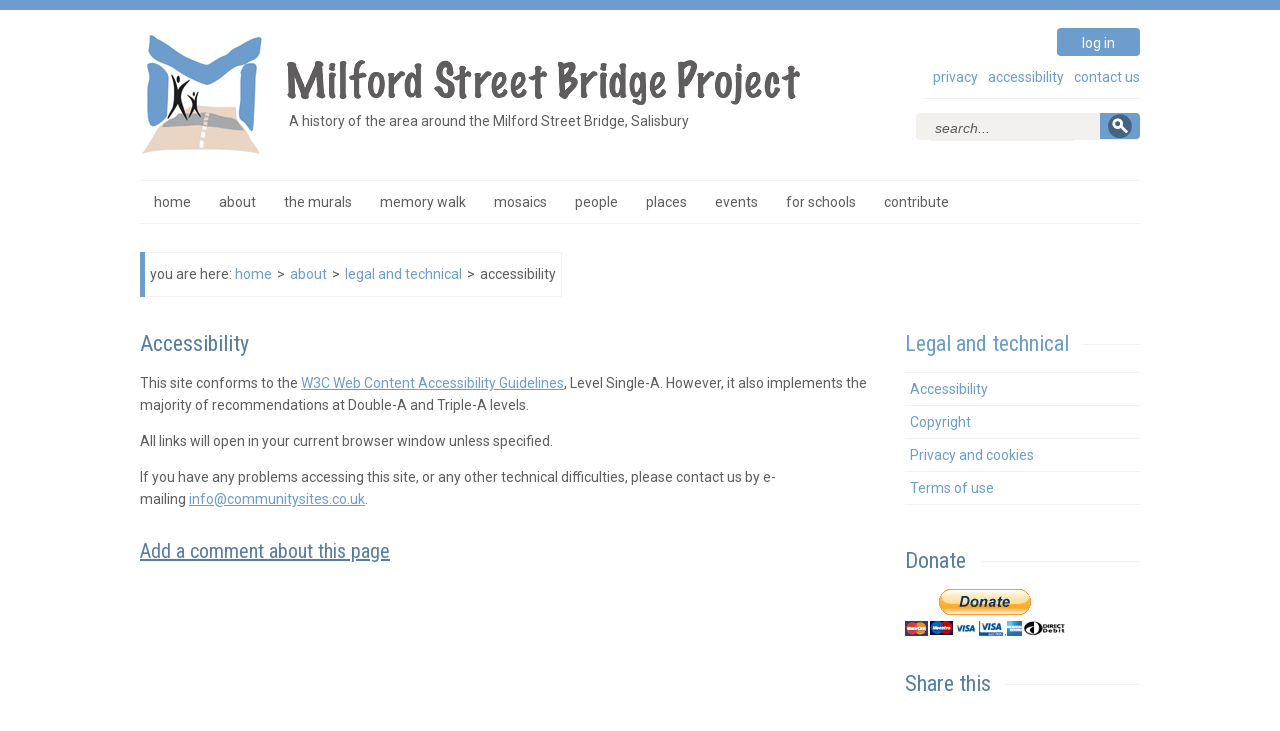

--- FILE ---
content_type: text/html; charset=UTF-8
request_url: https://www.milfordstreetbridgeproject.org.uk/content/about/legal-and-technical/accessibility-2
body_size: 15767
content:
<!DOCTYPE html> <!--[if lt IE 7 ]><html class="ie ieNoHtml5 ie6 no-js" lang="en"> <![endif]--> <!--[if IE 7 ]><html class="ie ieNoHtml5 ie7 no-js" lang="en"> <![endif]--> <!--[if IE 8 ]><html class="ie ieNoHtml5 ie8 no-js" lang="en"> <![endif]--> <!--[if IE 9 ]><html class="ie ie9 no-js" lang="en"> <![endif]--> <!--[if (gt IE 9)|!(IE)]><!--><html class="no-js" lang="en"><!--<![endif]--><head><meta name="viewport" content="width=device-width; initial-scale=1.0"/><meta http-equiv="Content-Type" content="text/html; charset=UTF-8" /><title>Accessibility | Legal and technical | Milford Street Bridge Project</title><link rel="alternate" type="application/rss+xml" href="https://www.milfordstreetbridgeproject.org.uk/feed" title="Latest posts from Milford Street Bridge Project" /><link rel="alternate" type="application/rss+xml" href="https://www.milfordstreetbridgeproject.org.uk/comments/feed" title="Latest comments from Milford Street Bridge Project" /><link rel="pingback" href="https://www.milfordstreetbridgeproject.org.uk/xmlrpc.php" /><link rel="shortcut icon" href="https://www.milfordstreetbridgeproject.org.uk/favicon.ico" /><meta property="og:title" content="Accessibility" /><meta property="og:site_name" content="Milford Street Bridge Project"/><meta property="og:url" content="https://www.milfordstreetbridgeproject.org.uk/content/about/legal-and-technical/accessibility-2" /><meta property="og:description" content="This site conforms to the W3C Web Content Accessibility Guidelines, Level Single-A. However, it also implements the majority of recommendations at Double-A and Triple-A levels. All links will open in your current browser window unless specified. If you have any problems accessing this site, or any other technical difficulties, please contact us by e-mailing info@communitysites.co.uk. "/><meta property="og:image" content="https://www.milfordstreetbridgeproject.org.uk/wp-content/uploads/2014/06/holding-c.jpg" /><meta property="og:type" content="article" /><meta name='robots' content='index, follow, max-image-preview:large, max-snippet:-1, max-video-preview:-1' /><title>Accessibility | Legal and technical | Milford Street Bridge Project</title><link rel="canonical" href="https://www.milfordstreetbridgeproject.org.uk/content/about/legal-and-technical/accessibility-2" /><meta name="twitter:label1" content="Written by" /><meta name="twitter:data1" content="jack" /> <script type="application/ld+json" class="yoast-schema-graph">{"@context":"https://schema.org","@graph":[{"@type":"WebPage","@id":"https://www.milfordstreetbridgeproject.org.uk/content/about/legal-and-technical/accessibility-2","url":"https://www.milfordstreetbridgeproject.org.uk/content/about/legal-and-technical/accessibility-2","name":"Accessibility | Legal and technical | Milford Street Bridge Project","isPartOf":{"@id":"https://www.milfordstreetbridgeproject.org.uk/#website"},"datePublished":"2014-04-16T09:43:31+00:00","dateModified":"2014-06-16T09:44:27+00:00","author":{"@id":"https://www.milfordstreetbridgeproject.org.uk/#/schema/person/22c163fc3075bfb612ee3930ebde8065"},"breadcrumb":{"@id":"https://www.milfordstreetbridgeproject.org.uk/content/about/legal-and-technical/accessibility-2#breadcrumb"},"inLanguage":"en-US","potentialAction":[{"@type":"ReadAction","target":["https://www.milfordstreetbridgeproject.org.uk/content/about/legal-and-technical/accessibility-2"]}]},{"@type":"BreadcrumbList","@id":"https://www.milfordstreetbridgeproject.org.uk/content/about/legal-and-technical/accessibility-2#breadcrumb","itemListElement":[{"@type":"ListItem","position":1,"name":"Home","item":"https://www.milfordstreetbridgeproject.org.uk/"},{"@type":"ListItem","position":2,"name":"Accessibility"}]},{"@type":"WebSite","@id":"https://www.milfordstreetbridgeproject.org.uk/#website","url":"https://www.milfordstreetbridgeproject.org.uk/","name":"Milford Street Bridge Project","description":"A history of the area around the Milford Street Bridge, Salisbury","potentialAction":[{"@type":"SearchAction","target":{"@type":"EntryPoint","urlTemplate":"https://www.milfordstreetbridgeproject.org.uk/?s={search_term_string}"},"query-input":"required name=search_term_string"}],"inLanguage":"en-US"},{"@type":"Person","@id":"https://www.milfordstreetbridgeproject.org.uk/#/schema/person/22c163fc3075bfb612ee3930ebde8065","name":"jack"}]}</script> <link rel='dns-prefetch' href='//platform-api.sharethis.com' /><link rel="alternate" type="application/rss+xml" title="Milford Street Bridge Project &raquo; Accessibility Comments Feed" href="https://www.milfordstreetbridgeproject.org.uk/content/about/legal-and-technical/accessibility-2/feed" /> <script type="text/javascript">/*  */
window._wpemojiSettings = {"baseUrl":"https:\/\/s.w.org\/images\/core\/emoji\/14.0.0\/72x72\/","ext":".png","svgUrl":"https:\/\/s.w.org\/images\/core\/emoji\/14.0.0\/svg\/","svgExt":".svg","source":{"concatemoji":"https:\/\/www.milfordstreetbridgeproject.org.uk\/wp-includes\/js\/wp-emoji-release.min.js?ver=6.4.5"}};
/*! This file is auto-generated */
!function(i,n){var o,s,e;function c(e){try{var t={supportTests:e,timestamp:(new Date).valueOf()};sessionStorage.setItem(o,JSON.stringify(t))}catch(e){}}function p(e,t,n){e.clearRect(0,0,e.canvas.width,e.canvas.height),e.fillText(t,0,0);var t=new Uint32Array(e.getImageData(0,0,e.canvas.width,e.canvas.height).data),r=(e.clearRect(0,0,e.canvas.width,e.canvas.height),e.fillText(n,0,0),new Uint32Array(e.getImageData(0,0,e.canvas.width,e.canvas.height).data));return t.every(function(e,t){return e===r[t]})}function u(e,t,n){switch(t){case"flag":return n(e,"\ud83c\udff3\ufe0f\u200d\u26a7\ufe0f","\ud83c\udff3\ufe0f\u200b\u26a7\ufe0f")?!1:!n(e,"\ud83c\uddfa\ud83c\uddf3","\ud83c\uddfa\u200b\ud83c\uddf3")&&!n(e,"\ud83c\udff4\udb40\udc67\udb40\udc62\udb40\udc65\udb40\udc6e\udb40\udc67\udb40\udc7f","\ud83c\udff4\u200b\udb40\udc67\u200b\udb40\udc62\u200b\udb40\udc65\u200b\udb40\udc6e\u200b\udb40\udc67\u200b\udb40\udc7f");case"emoji":return!n(e,"\ud83e\udef1\ud83c\udffb\u200d\ud83e\udef2\ud83c\udfff","\ud83e\udef1\ud83c\udffb\u200b\ud83e\udef2\ud83c\udfff")}return!1}function f(e,t,n){var r="undefined"!=typeof WorkerGlobalScope&&self instanceof WorkerGlobalScope?new OffscreenCanvas(300,150):i.createElement("canvas"),a=r.getContext("2d",{willReadFrequently:!0}),o=(a.textBaseline="top",a.font="600 32px Arial",{});return e.forEach(function(e){o[e]=t(a,e,n)}),o}function t(e){var t=i.createElement("script");t.src=e,t.defer=!0,i.head.appendChild(t)}"undefined"!=typeof Promise&&(o="wpEmojiSettingsSupports",s=["flag","emoji"],n.supports={everything:!0,everythingExceptFlag:!0},e=new Promise(function(e){i.addEventListener("DOMContentLoaded",e,{once:!0})}),new Promise(function(t){var n=function(){try{var e=JSON.parse(sessionStorage.getItem(o));if("object"==typeof e&&"number"==typeof e.timestamp&&(new Date).valueOf()<e.timestamp+604800&&"object"==typeof e.supportTests)return e.supportTests}catch(e){}return null}();if(!n){if("undefined"!=typeof Worker&&"undefined"!=typeof OffscreenCanvas&&"undefined"!=typeof URL&&URL.createObjectURL&&"undefined"!=typeof Blob)try{var e="postMessage("+f.toString()+"("+[JSON.stringify(s),u.toString(),p.toString()].join(",")+"));",r=new Blob([e],{type:"text/javascript"}),a=new Worker(URL.createObjectURL(r),{name:"wpTestEmojiSupports"});return void(a.onmessage=function(e){c(n=e.data),a.terminate(),t(n)})}catch(e){}c(n=f(s,u,p))}t(n)}).then(function(e){for(var t in e)n.supports[t]=e[t],n.supports.everything=n.supports.everything&&n.supports[t],"flag"!==t&&(n.supports.everythingExceptFlag=n.supports.everythingExceptFlag&&n.supports[t]);n.supports.everythingExceptFlag=n.supports.everythingExceptFlag&&!n.supports.flag,n.DOMReady=!1,n.readyCallback=function(){n.DOMReady=!0}}).then(function(){return e}).then(function(){var e;n.supports.everything||(n.readyCallback(),(e=n.source||{}).concatemoji?t(e.concatemoji):e.wpemoji&&e.twemoji&&(t(e.twemoji),t(e.wpemoji)))}))}((window,document),window._wpemojiSettings);
/*  */</script> <link rel='stylesheet' id='netspostscss-css' href='https://www.milfordstreetbridgeproject.org.uk/wp-content/plugins/network-shared-posts/net_shared_posts.css?ver=6.4.5' type='text/css' media='all' /><link rel='stylesheet' id='colorbox-theme4-css' href='https://www.milfordstreetbridgeproject.org.uk/wp-content/plugins/jquery-lightbox-for-native-galleries/colorbox-1.3.14/theme4/colorbox.css?ver=1.3.14' type='text/css' media='screen' /><style id='wp-emoji-styles-inline-css' type='text/css'>img.wp-smiley, img.emoji {
		display: inline !important;
		border: none !important;
		box-shadow: none !important;
		height: 1em !important;
		width: 1em !important;
		margin: 0 0.07em !important;
		vertical-align: -0.1em !important;
		background: none !important;
		padding: 0 !important;
	}</style><link rel='stylesheet' id='wp-block-library-css' href='https://www.milfordstreetbridgeproject.org.uk/wp-includes/css/dist/block-library/style.min.css?ver=6.4.5' type='text/css' media='all' /><link rel='stylesheet' id='mappress-leaflet-css' href='https://www.milfordstreetbridgeproject.org.uk/wp-content/plugins/mappress-google-maps-for-wordpress/lib/leaflet/leaflet.css?ver=1.7.1' type='text/css' media='all' /><link rel='stylesheet' id='mappress-css' href='https://www.milfordstreetbridgeproject.org.uk/wp-content/plugins/mappress-google-maps-for-wordpress/css/mappress.css?ver=2.88.19PRO' type='text/css' media='all' /><style id='classic-theme-styles-inline-css' type='text/css'>/*! This file is auto-generated */
.wp-block-button__link{color:#fff;background-color:#32373c;border-radius:9999px;box-shadow:none;text-decoration:none;padding:calc(.667em + 2px) calc(1.333em + 2px);font-size:1.125em}.wp-block-file__button{background:#32373c;color:#fff;text-decoration:none}</style><style id='global-styles-inline-css' type='text/css'>body{--wp--preset--color--black: #000000;--wp--preset--color--cyan-bluish-gray: #abb8c3;--wp--preset--color--white: #ffffff;--wp--preset--color--pale-pink: #f78da7;--wp--preset--color--vivid-red: #cf2e2e;--wp--preset--color--luminous-vivid-orange: #ff6900;--wp--preset--color--luminous-vivid-amber: #fcb900;--wp--preset--color--light-green-cyan: #7bdcb5;--wp--preset--color--vivid-green-cyan: #00d084;--wp--preset--color--pale-cyan-blue: #8ed1fc;--wp--preset--color--vivid-cyan-blue: #0693e3;--wp--preset--color--vivid-purple: #9b51e0;--wp--preset--gradient--vivid-cyan-blue-to-vivid-purple: linear-gradient(135deg,rgba(6,147,227,1) 0%,rgb(155,81,224) 100%);--wp--preset--gradient--light-green-cyan-to-vivid-green-cyan: linear-gradient(135deg,rgb(122,220,180) 0%,rgb(0,208,130) 100%);--wp--preset--gradient--luminous-vivid-amber-to-luminous-vivid-orange: linear-gradient(135deg,rgba(252,185,0,1) 0%,rgba(255,105,0,1) 100%);--wp--preset--gradient--luminous-vivid-orange-to-vivid-red: linear-gradient(135deg,rgba(255,105,0,1) 0%,rgb(207,46,46) 100%);--wp--preset--gradient--very-light-gray-to-cyan-bluish-gray: linear-gradient(135deg,rgb(238,238,238) 0%,rgb(169,184,195) 100%);--wp--preset--gradient--cool-to-warm-spectrum: linear-gradient(135deg,rgb(74,234,220) 0%,rgb(151,120,209) 20%,rgb(207,42,186) 40%,rgb(238,44,130) 60%,rgb(251,105,98) 80%,rgb(254,248,76) 100%);--wp--preset--gradient--blush-light-purple: linear-gradient(135deg,rgb(255,206,236) 0%,rgb(152,150,240) 100%);--wp--preset--gradient--blush-bordeaux: linear-gradient(135deg,rgb(254,205,165) 0%,rgb(254,45,45) 50%,rgb(107,0,62) 100%);--wp--preset--gradient--luminous-dusk: linear-gradient(135deg,rgb(255,203,112) 0%,rgb(199,81,192) 50%,rgb(65,88,208) 100%);--wp--preset--gradient--pale-ocean: linear-gradient(135deg,rgb(255,245,203) 0%,rgb(182,227,212) 50%,rgb(51,167,181) 100%);--wp--preset--gradient--electric-grass: linear-gradient(135deg,rgb(202,248,128) 0%,rgb(113,206,126) 100%);--wp--preset--gradient--midnight: linear-gradient(135deg,rgb(2,3,129) 0%,rgb(40,116,252) 100%);--wp--preset--font-size--small: 13px;--wp--preset--font-size--medium: 20px;--wp--preset--font-size--large: 36px;--wp--preset--font-size--x-large: 42px;--wp--preset--spacing--20: 0.44rem;--wp--preset--spacing--30: 0.67rem;--wp--preset--spacing--40: 1rem;--wp--preset--spacing--50: 1.5rem;--wp--preset--spacing--60: 2.25rem;--wp--preset--spacing--70: 3.38rem;--wp--preset--spacing--80: 5.06rem;--wp--preset--shadow--natural: 6px 6px 9px rgba(0, 0, 0, 0.2);--wp--preset--shadow--deep: 12px 12px 50px rgba(0, 0, 0, 0.4);--wp--preset--shadow--sharp: 6px 6px 0px rgba(0, 0, 0, 0.2);--wp--preset--shadow--outlined: 6px 6px 0px -3px rgba(255, 255, 255, 1), 6px 6px rgba(0, 0, 0, 1);--wp--preset--shadow--crisp: 6px 6px 0px rgba(0, 0, 0, 1);}:where(.is-layout-flex){gap: 0.5em;}:where(.is-layout-grid){gap: 0.5em;}body .is-layout-flow > .alignleft{float: left;margin-inline-start: 0;margin-inline-end: 2em;}body .is-layout-flow > .alignright{float: right;margin-inline-start: 2em;margin-inline-end: 0;}body .is-layout-flow > .aligncenter{margin-left: auto !important;margin-right: auto !important;}body .is-layout-constrained > .alignleft{float: left;margin-inline-start: 0;margin-inline-end: 2em;}body .is-layout-constrained > .alignright{float: right;margin-inline-start: 2em;margin-inline-end: 0;}body .is-layout-constrained > .aligncenter{margin-left: auto !important;margin-right: auto !important;}body .is-layout-constrained > :where(:not(.alignleft):not(.alignright):not(.alignfull)){max-width: var(--wp--style--global--content-size);margin-left: auto !important;margin-right: auto !important;}body .is-layout-constrained > .alignwide{max-width: var(--wp--style--global--wide-size);}body .is-layout-flex{display: flex;}body .is-layout-flex{flex-wrap: wrap;align-items: center;}body .is-layout-flex > *{margin: 0;}body .is-layout-grid{display: grid;}body .is-layout-grid > *{margin: 0;}:where(.wp-block-columns.is-layout-flex){gap: 2em;}:where(.wp-block-columns.is-layout-grid){gap: 2em;}:where(.wp-block-post-template.is-layout-flex){gap: 1.25em;}:where(.wp-block-post-template.is-layout-grid){gap: 1.25em;}.has-black-color{color: var(--wp--preset--color--black) !important;}.has-cyan-bluish-gray-color{color: var(--wp--preset--color--cyan-bluish-gray) !important;}.has-white-color{color: var(--wp--preset--color--white) !important;}.has-pale-pink-color{color: var(--wp--preset--color--pale-pink) !important;}.has-vivid-red-color{color: var(--wp--preset--color--vivid-red) !important;}.has-luminous-vivid-orange-color{color: var(--wp--preset--color--luminous-vivid-orange) !important;}.has-luminous-vivid-amber-color{color: var(--wp--preset--color--luminous-vivid-amber) !important;}.has-light-green-cyan-color{color: var(--wp--preset--color--light-green-cyan) !important;}.has-vivid-green-cyan-color{color: var(--wp--preset--color--vivid-green-cyan) !important;}.has-pale-cyan-blue-color{color: var(--wp--preset--color--pale-cyan-blue) !important;}.has-vivid-cyan-blue-color{color: var(--wp--preset--color--vivid-cyan-blue) !important;}.has-vivid-purple-color{color: var(--wp--preset--color--vivid-purple) !important;}.has-black-background-color{background-color: var(--wp--preset--color--black) !important;}.has-cyan-bluish-gray-background-color{background-color: var(--wp--preset--color--cyan-bluish-gray) !important;}.has-white-background-color{background-color: var(--wp--preset--color--white) !important;}.has-pale-pink-background-color{background-color: var(--wp--preset--color--pale-pink) !important;}.has-vivid-red-background-color{background-color: var(--wp--preset--color--vivid-red) !important;}.has-luminous-vivid-orange-background-color{background-color: var(--wp--preset--color--luminous-vivid-orange) !important;}.has-luminous-vivid-amber-background-color{background-color: var(--wp--preset--color--luminous-vivid-amber) !important;}.has-light-green-cyan-background-color{background-color: var(--wp--preset--color--light-green-cyan) !important;}.has-vivid-green-cyan-background-color{background-color: var(--wp--preset--color--vivid-green-cyan) !important;}.has-pale-cyan-blue-background-color{background-color: var(--wp--preset--color--pale-cyan-blue) !important;}.has-vivid-cyan-blue-background-color{background-color: var(--wp--preset--color--vivid-cyan-blue) !important;}.has-vivid-purple-background-color{background-color: var(--wp--preset--color--vivid-purple) !important;}.has-black-border-color{border-color: var(--wp--preset--color--black) !important;}.has-cyan-bluish-gray-border-color{border-color: var(--wp--preset--color--cyan-bluish-gray) !important;}.has-white-border-color{border-color: var(--wp--preset--color--white) !important;}.has-pale-pink-border-color{border-color: var(--wp--preset--color--pale-pink) !important;}.has-vivid-red-border-color{border-color: var(--wp--preset--color--vivid-red) !important;}.has-luminous-vivid-orange-border-color{border-color: var(--wp--preset--color--luminous-vivid-orange) !important;}.has-luminous-vivid-amber-border-color{border-color: var(--wp--preset--color--luminous-vivid-amber) !important;}.has-light-green-cyan-border-color{border-color: var(--wp--preset--color--light-green-cyan) !important;}.has-vivid-green-cyan-border-color{border-color: var(--wp--preset--color--vivid-green-cyan) !important;}.has-pale-cyan-blue-border-color{border-color: var(--wp--preset--color--pale-cyan-blue) !important;}.has-vivid-cyan-blue-border-color{border-color: var(--wp--preset--color--vivid-cyan-blue) !important;}.has-vivid-purple-border-color{border-color: var(--wp--preset--color--vivid-purple) !important;}.has-vivid-cyan-blue-to-vivid-purple-gradient-background{background: var(--wp--preset--gradient--vivid-cyan-blue-to-vivid-purple) !important;}.has-light-green-cyan-to-vivid-green-cyan-gradient-background{background: var(--wp--preset--gradient--light-green-cyan-to-vivid-green-cyan) !important;}.has-luminous-vivid-amber-to-luminous-vivid-orange-gradient-background{background: var(--wp--preset--gradient--luminous-vivid-amber-to-luminous-vivid-orange) !important;}.has-luminous-vivid-orange-to-vivid-red-gradient-background{background: var(--wp--preset--gradient--luminous-vivid-orange-to-vivid-red) !important;}.has-very-light-gray-to-cyan-bluish-gray-gradient-background{background: var(--wp--preset--gradient--very-light-gray-to-cyan-bluish-gray) !important;}.has-cool-to-warm-spectrum-gradient-background{background: var(--wp--preset--gradient--cool-to-warm-spectrum) !important;}.has-blush-light-purple-gradient-background{background: var(--wp--preset--gradient--blush-light-purple) !important;}.has-blush-bordeaux-gradient-background{background: var(--wp--preset--gradient--blush-bordeaux) !important;}.has-luminous-dusk-gradient-background{background: var(--wp--preset--gradient--luminous-dusk) !important;}.has-pale-ocean-gradient-background{background: var(--wp--preset--gradient--pale-ocean) !important;}.has-electric-grass-gradient-background{background: var(--wp--preset--gradient--electric-grass) !important;}.has-midnight-gradient-background{background: var(--wp--preset--gradient--midnight) !important;}.has-small-font-size{font-size: var(--wp--preset--font-size--small) !important;}.has-medium-font-size{font-size: var(--wp--preset--font-size--medium) !important;}.has-large-font-size{font-size: var(--wp--preset--font-size--large) !important;}.has-x-large-font-size{font-size: var(--wp--preset--font-size--x-large) !important;}
.wp-block-navigation a:where(:not(.wp-element-button)){color: inherit;}
:where(.wp-block-post-template.is-layout-flex){gap: 1.25em;}:where(.wp-block-post-template.is-layout-grid){gap: 1.25em;}
:where(.wp-block-columns.is-layout-flex){gap: 2em;}:where(.wp-block-columns.is-layout-grid){gap: 2em;}
.wp-block-pullquote{font-size: 1.5em;line-height: 1.6;}</style><link rel='stylesheet' id='simple-share-buttons-adder-ssba-css' href='https://www.milfordstreetbridgeproject.org.uk/wp-content/plugins/simple-share-buttons-adder/css/ssba.css?ver=1727875686' type='text/css' media='all' /><style id='simple-share-buttons-adder-ssba-inline-css' type='text/css'>.ssba img
								{border:  0;
									box-shadow: none !important;
									display: inline !important;
									vertical-align: middle;
									box-sizing: unset;
								}
								.ssba-classic-2 .ssbp-text {
									display: none!important;
								}
					.ssbp-list li a {height: 48px!important; width: 48px!important;
					}
					.ssbp-list li a:hover {
					}
					.ssbp-list li a svg, .ssbp-list li a.ssbp-douban span:not(.color-icon) svg, .ssbp-list li a svg path, .ssbp-list li a.ssbp-surfingbird span:not(.color-icon) svg polygon {line-height: 48px!important;; font-size: 18px;}
					.ssbp-list li a:hover svg, .ssbp-list li a:hover span:not(.color-icon) svg, .ssbp-list li a.ssbp-douban:hover span:not(.color-icon) svg path, .ssbp-list li a.ssbp-surfingbird:hover svg polygon {}
					.ssbp-list li {
					margin-left: 12px!important;
					}
					.ssba-share-text {
					font-size: 12px;  font-weight: normal; font-family: inherit;
						}
			   #ssba-bar-2 .ssbp-bar-list {
					max-width: 48px !important;;
			   }
			   #ssba-bar-2 .ssbp-bar-list li a {height: 48px !important; width: 48px !important;
				}
				#ssba-bar-2 .ssbp-bar-list li a:hover {
				}
				#ssba-bar-2 .ssbp-bar-list li a svg,
				 #ssba-bar-2 .ssbp-bar-list li a svg path, .ssbp-bar-list li a.ssbp-surfingbird span:not(.color-icon) svg polygon {line-height: 48px !important;; font-size: 18px;}
				#ssba-bar-2 .ssbp-bar-list li a:hover svg,
				 #ssba-bar-2 .ssbp-bar-list li a:hover svg path, .ssbp-bar-list li a.ssbp-surfingbird span:not(.color-icon) svg polygon {}
				#ssba-bar-2 .ssbp-bar-list li {
				margin: 0px 0!important;
				}@media only screen and ( max-width: 750px ) {
				#ssba-bar-2 {
				display: block;
				}
			}</style><link rel='stylesheet' id='wp-pagenavi-css' href='https://www.milfordstreetbridgeproject.org.uk/wp-content/plugins/wp-pagenavi/pagenavi-css.css?ver=2.70' type='text/css' media='all' /><link rel='stylesheet' id='sidebar-login-css' href='https://www.milfordstreetbridgeproject.org.uk/wp-content/plugins/sidebar-login/build/sidebar-login.css?ver=1727875686' type='text/css' media='all' /><link rel='stylesheet' id='wpgdprc.css-css' href='https://www.milfordstreetbridgeproject.org.uk/wp-content/plugins/wp-gdpr-compliance/assets/css/front.min.css?ver=1727875686' type='text/css' media='all' /><style id='wpgdprc.css-inline-css' type='text/css'>div.wpgdprc .wpgdprc-switch .wpgdprc-switch-inner:before { content: 'Yes'; }
            div.wpgdprc .wpgdprc-switch .wpgdprc-switch-inner:after { content: 'No'; }</style><link rel='stylesheet' id='pcs-styles-css' href='https://www.milfordstreetbridgeproject.org.uk/wp-content/plugins/post-content-shortcodes/styles/default-styles.css?ver=1.0' type='text/css' media='screen' /><link rel='stylesheet' id='decent-comments-widget-css' href='https://www.milfordstreetbridgeproject.org.uk/wp-content/plugins/decent-comments/css/decent-comments-widget.css' type='text/css' media='all' /> <script type="text/javascript" src="https://www.milfordstreetbridgeproject.org.uk/wp-includes/js/jquery/jquery.min.js?ver=3.7.1" id="jquery-core-js"></script> <script type="text/javascript" src="https://www.milfordstreetbridgeproject.org.uk/wp-includes/js/jquery/jquery-migrate.min.js?ver=3.4.1" id="jquery-migrate-js"></script> <script type="text/javascript" src="https://www.milfordstreetbridgeproject.org.uk/wp-content/plugins/jquery-lightbox-for-native-galleries/colorbox/jquery.colorbox-min.js?ver=1.6.4" id="colorbox-js"></script> <script type="text/javascript" src="https://www.milfordstreetbridgeproject.org.uk/wp-content/plugins/communitysites-admin/js/cs_admin.js?ver=6.4.5" id="cs_admin-js"></script> <script type="text/javascript" src="https://www.milfordstreetbridgeproject.org.uk/wp-content/themes/communitysites_ms/js/jquery.placeholderFix.js" id="jquery-placeholder-fix-js"></script> <script type="text/javascript" src="https://www.milfordstreetbridgeproject.org.uk/wp-content/themes/communitysites_ms/js/jquery.scrollTo-1.4.3.1-min.js" id="jquery-scrollTo-js"></script> <script type="text/javascript" src="https://www.milfordstreetbridgeproject.org.uk/wp-content/themes/communitysites_ms/js/picturefill.js" id="picturefill-js"></script> <script type="text/javascript" src="https://www.milfordstreetbridgeproject.org.uk/wp-content/themes/communitysites_ms/js/zoom-master/jquery.zoom.min.js" id="zoom-master-js"></script> <script type="text/javascript" id="cs_theme-js-extra">/*  */
var cs_theme = {"ajax_url":"https:\/\/www.milfordstreetbridgeproject.org.uk\/wp-admin\/admin-ajax.php"};
/*  */</script> <script type="text/javascript" src="https://www.milfordstreetbridgeproject.org.uk/wp-content/themes/communitysites_ms/js/cs_theme.js?ver=1.1" id="cs_theme-js"></script> <script type="text/javascript" src="https://www.milfordstreetbridgeproject.org.uk/wp-content/plugins/modernizr/js/modernizr.js?ver=3.7.1" id="modernizr-js"></script> <script type="text/javascript" src="//platform-api.sharethis.com/js/sharethis.js?ver=8.4.12#property=6641df7280d7c0001914e5b8&amp;product=gdpr-compliance-tool-v2&amp;source=simple-share-buttons-adder-wordpress" id="simple-share-buttons-adder-mu-js"></script> <link rel="https://api.w.org/" href="https://www.milfordstreetbridgeproject.org.uk/wp-json/" /><link rel="alternate" type="application/json" href="https://www.milfordstreetbridgeproject.org.uk/wp-json/wp/v2/posts/12923" /><link rel="EditURI" type="application/rsd+xml" title="RSD" href="https://www.milfordstreetbridgeproject.org.uk/xmlrpc.php?rsd" /><meta name="generator" content="WordPress 6.4.5" /><link rel='shortlink' href='https://www.milfordstreetbridgeproject.org.uk/?p=12923' /><link rel="alternate" type="application/json+oembed" href="https://www.milfordstreetbridgeproject.org.uk/wp-json/oembed/1.0/embed?url=https%3A%2F%2Fwww.milfordstreetbridgeproject.org.uk%2Fcontent%2Fabout%2Flegal-and-technical%2Faccessibility-2" /><link rel="alternate" type="text/xml+oembed" href="https://www.milfordstreetbridgeproject.org.uk/wp-json/oembed/1.0/embed?url=https%3A%2F%2Fwww.milfordstreetbridgeproject.org.uk%2Fcontent%2Fabout%2Flegal-and-technical%2Faccessibility-2&#038;format=xml" /> <script type="text/javascript">jQuery(document).ready(function(){
		jQuery('img[usemap]').rwdImageMaps();
	});</script> <style type="text/css">img[usemap] { max-width: 100%; height: auto; }</style> <script type="text/javascript">var jQueryMigrateHelperHasSentDowngrade = false;
			window.onerror = function( msg, url, line, col, error ) {
				// Break out early, do not processing if a downgrade reqeust was already sent.
				if ( jQueryMigrateHelperHasSentDowngrade ) {
					return true;
                }
				var xhr = new XMLHttpRequest();
				var nonce = '471b30bf29';
				var jQueryFunctions = [
					'andSelf',
					'browser',
					'live',
					'boxModel',
					'support.boxModel',
					'size',
					'swap',
					'clean',
					'sub',
                ];
				var match_pattern = /\)\.(.+?) is not a function/;
                var erroredFunction = msg.match( match_pattern );
                // If there was no matching functions, do not try to downgrade.
                if ( null === erroredFunction || typeof erroredFunction !== 'object' || typeof erroredFunction[1] === "undefined" || -1 === jQueryFunctions.indexOf( erroredFunction[1] ) ) {
                    return true;
                }
                // Set that we've now attempted a downgrade request.
                jQueryMigrateHelperHasSentDowngrade = true;
				xhr.open( 'POST', 'https://www.milfordstreetbridgeproject.org.uk/wp-admin/admin-ajax.php' );
				xhr.setRequestHeader( 'Content-Type', 'application/x-www-form-urlencoded' );
				xhr.onload = function () {
					var response,
                        reload = false;
					if ( 200 === xhr.status ) {
                        try {
                        	response = JSON.parse( xhr.response );
                        	reload = response.data.reload;
                        } catch ( e ) {
                        	reload = false;
                        }
                    }
					// Automatically reload the page if a deprecation caused an automatic downgrade, ensure visitors get the best possible experience.
					if ( reload ) {
						location.reload();
                    }
				};
				xhr.send( encodeURI( 'action=jquery-migrate-downgrade-version&_wpnonce=' + nonce ) );
				// Suppress error alerts in older browsers
				return true;
			}</script>  <script type="text/javascript">// 
	jQuery(document).ready(function($){
        // ikg/commsites - different parameters for slideshow
        $(".gallery-outer.slideshow .gallery").each(function(index, obj){
            var galleryid = Math.floor(Math.random()*10000);
            $(obj).find("a").colorbox({rel:galleryid, maxWidth:"95%", maxHeight:"95%", slideshow:true});
        });
        // ikg/commsites - different parameters for gallery
		$(".gallery-outer:not(.slideshow) .gallery").each(function(index, obj){
			var galleryid = Math.floor(Math.random()*10000);
            $(obj).find("a").colorbox({rel:galleryid, maxWidth:"95%", maxHeight:"95%"});
		});
        $("a.lightbox").colorbox({maxWidth:"95%", maxHeight:"95%"});
        // ikg/commsites - attempt to get colorbox to work with images inserted into custom layouts too
        $("div[id^=attachment_] a").each(function() {
            // ikg/commsites - only add a colorbox if the end of the url is a jpg extension
            if ($(this).attr("href").toLowerCase().indexOf(".jpg") == $(this).attr("href").length-4) {
                $(this).colorbox({maxWidth:"95%", maxHeight:"95%"});
            }
        });
        // ikg/commsites - end
	});
//</script> <link rel="stylesheet" href="https://www.milfordstreetbridgeproject.org.uk/wp-content/themes/communitysites_milfordstreetbridgeproject/style.css?v=1.0" type="text/css" media="screen,print" />  <!--[if lte IE 9]><link rel="stylesheet" href="https://www.milfordstreetbridgeproject.org.uk/wp-content/themes/communitysites_milfordstreetbridgeproject/style_2.css" type="text/css" media="screen" /> <![endif]--><!--[if lte IE 9]><link rel="stylesheet" href="https://www.milfordstreetbridgeproject.org.uk/wp-content/themes/communitysites_milfordstreetbridgeproject/style_3.css" type="text/css" media="screen" /> <![endif]--></head><body class="post-template-default single single-post postid-12923 single-format-standard single-textimages  lang-en-us subsite1"><meta property="og:title" content="Accessibility" /><meta property="og:site_name" content="Milford Street Bridge Project"/><meta property="og:url" content="https://www.milfordstreetbridgeproject.org.uk/content/about/legal-and-technical/accessibility-2" /><meta property="og:description" content="This site conforms to the W3C Web Content Accessibility Guidelines, Level Single-A. However, it also implements the majority of recommendations at Double-A and Triple-A levels. All links will open in your current browser window unless specified. If you have any problems accessing this site, or any other technical difficulties, please contact us by e-mailing info@communitysites.co.uk. "/><meta property="og:image" content="https://www.milfordstreetbridgeproject.org.uk/wp-content/uploads/2014/06/holding-c.jpg" /><meta property="og:type" content="article" /><header><div class="skip-nav-outer" style="display:none;"> <!--cs-wpsc-id-697e9671ef0a7--><!--cs-wpsc-dynamic-7bcfd1553dfce9c87a5e8ddcef9c984f--><!--cs-wpsc-params-eNotjt0OgjAMRl+F7N6EPzV2V76Ar7CUMaQRNrIOoiG8u5vzru13evIhtLAzXEDMJoyuF5LhCqJ3ajZ2TVuMunUYjBeygzLH2tlg3kFIgqq+1U3GFvQ4s5AIFewUWYQmydskz7I6znetDTN1NFH4FA/c6ImBnE15VYFg54PSblrnfCrzu3K+TyXi5ZwbIFnjlZ6Q+ef+g6fRYCQLftFysrgJeRzHF3QHS9Q=--><div class="menu-header skip-nav"><ul id="menu-accessibility-navigation" class="menu"><li id="menu-item-8278" class="menu-item menu-item-type-custom menu-item-object-custom menu-item-8278"><a href="#content">Skip to content</a></li></ul></div><!--cs-wpsc-dynamic-7bcfd1553dfce9c87a5e8ddcef9c984f--></div><div class="header-top" role="banner"><div class="inner"> <script type="text/javascript">/*
    // ikg - initial work in progress
    // we assume that the menu toggles won't ever be called into use unless the menus are hidden
    var main_nav_shown = false;
    function toggleNav(main_nav_id, open_nav_id, flag) {
        if (! flag) {
            jQuery(main_nav_id+" ul li.menu-item:not(.menu-open-rwd)").slideDown(800);
            jQuery(open_nav_id).removeClass("ss-rows");
            jQuery(open_nav_id).addClass("ss-delete");
            //jQuery(open_nav_id+" a").slideUp(800);
            return true;
        } else {
            jQuery(main_nav_id+" ul li.menu-item:not(.menu-open-rwd)").slideUp(800);
            jQuery(open_nav_id).addClass("ss-rows");
            jQuery(open_nav_id).removeClass("ss-delete");
            //jQuery(open_nav_id+" a").slideDown(800);
            return false;
        }
    }
    jQuery( document ).ready(function() {
        jQuery('#menu-open-rwd-main-nav').click(function() {
            main_nav_shown = toggleNav('#main-nav', '#menu-open-rwd-main-nav', main_nav_shown);
            return false;
        });
    });
    */
    // we assume that the menu toggles won't ever be called into use unless the menus are hidden
    var main_nav_shown = false;
    var header_nav_1_shown = false;
    var header_nav_2_shown = false;
    function toggleNav(show_this, open_nav_id, flag) {
        if (! flag) {
            jQuery(show_this).slideDown(800);
            jQuery(open_nav_id+'-icon').removeClass("ss-rows");
            jQuery(open_nav_id+'-icon').addClass("ss-delete");
            //jQuery(open_nav_id+" a:not(.ss-delete)").hide();
            return true;
        } else {
            jQuery(show_this).slideUp(800);
            jQuery(open_nav_id+'-icon').addClass("ss-rows");
            jQuery(open_nav_id+'-icon').removeClass("ss-delete");
            //jQuery(open_nav_id+" a:not(.ss-rows)").slideDown(800);
            return false;
        }
    }
    jQuery( document ).ready(function() {
        //jQuery('#header-nav-1').prepend('*header-nav-1-open');
        //jQuery('#header-nav-2').prepend('*header-nav-2-open');
        //jQuery('#main-nav ul').prepend('*main-nav-open');
        // ikg - this now allows a class to be inserted to exempt the menu from the rwd hide/show
        jQuery('#header-nav-1').not( ".header-nav-1-always-show" ).before('<div id="header-nav-1-open" class="menu-open-rwd"><a href="#">Menu<span id="header-nav-1-open-icon" class="ss-rows">&nbsp;</span></a></div>');
        jQuery('#header-nav-2').not( ".header-nav-2-always-show" ).before('<div id="header-nav-2-open" class="menu-open-rwd"><a href="#">Contact | Login | Search<span id="header-nav-2-open-icon" class="ss-rows">&nbsp;</span></a></div>');
        jQuery('#main-nav').not( ".main-nav-always-show" ).before('<div id="main-nav-open" class="menu-item menu-open-rwd"><a href="#">Menu<span id="main-nav-open-icon" class="ss-rows">&nbsp;</span></a></div>');
        jQuery('#header-nav-1-open').click(function() {
            header_nav_1_shown = toggleNav('#header-nav-1', '#header-nav-1-open', header_nav_1_shown);
            return false;
        });
        jQuery('#header-nav-2-open').click(function() {
            header_nav_2_shown = toggleNav('#header-nav-2', '#header-nav-2-open', header_nav_2_shown);
            return false;
        });
        jQuery('#main-nav-open').click(function() {
            main_nav_shown = toggleNav('#main-nav', '#main-nav-open', main_nav_shown);
            return false;
        });
    });</script>  <nav id="header-nav-2"><div id="login">&nbsp;<ul><li><a rel="nofollow" href="https://www.milfordstreetbridgeproject.org.uk/wp-login.php?redirect_to=%2Fcontent%2Fabout%2Flegal-and-technical%2Faccessibility-2">Log in</a></li></ul></div> <!--cs-wpsc-id-697e9671f00b7--><!--cs-wpsc-dynamic-7bcfd1553dfce9c87a5e8ddcef9c984f--><!--cs-wpsc-params-eNoljkEOgyAQRa9i2DcRtW0cLtBVNz0AGQUriTAG0LQx3r1QlvP/+y+D0MER4AbM6jiTYiLAHZgiabXb8pWqYZsm7ZkYoC71SC7qT2TCAG/6pi3Yih5tYAKBw2ESi9BmeZflRdak8UunuUL/rR4alfbVE3fzxmjIZYRzYIF8lCMtmy1RXQySvMp/pORankDjtJfjgiH8476Al7mYI60XhzsT53n+APOhTEQ=--><div class="menu-header top-nav"><ul id="menu-secondary-header-navigation" class="menu"><li id="menu-item-8438" class="menu-item menu-item-type-post_type menu-item-object-post menu-item-8438"><a href="https://www.milfordstreetbridgeproject.org.uk/content/about/contact-us">Contact us</a></li><li id="menu-item-17071" class="menu-item menu-item-type-post_type menu-item-object-post current-menu-item menu-item-17071"><a href="https://www.milfordstreetbridgeproject.org.uk/content/about/legal-and-technical/accessibility-2" aria-current="page">Accessibility</a></li><li id="menu-item-17072" class="menu-item menu-item-type-post_type menu-item-object-post menu-item-17072"><a href="https://www.milfordstreetbridgeproject.org.uk/content/about/legal-and-technical/privacy-cookies">Privacy</a></li></ul></div><!--cs-wpsc-dynamic-7bcfd1553dfce9c87a5e8ddcef9c984f--><div id="searchbar"><form method="get" class="searchform" action="https://www.milfordstreetbridgeproject.org.uk/" role="search"> <label for="s">Search:</label> <input type="text" placeholder="Search..." name="s" id="s" class="s" /><input type="submit" class="searchsubmit" value="Go" title="Search Milford Street Bridge Project" /></form></div> </nav><div id="logo"><div class="inner"><div class="blog-name"><a href="https://www.milfordstreetbridgeproject.org.uk"><img src="https://www.milfordstreetbridgeproject.org.uk/wp-content/themes/communitysites_milfordstreetbridgeproject/images-milford/logo.png" alt="Milford Street Bridge Project"/></a></div><div class="blog-description">A history of the area around the Milford Street Bridge, Salisbury</div></div></div></div></div> <nav id="main-nav" role="navigation"><div class="inner"> <!--cs-wpsc-id-697e9671ee5b3--><!--cs-wpsc-dynamic-7bcfd1553dfce9c87a5e8ddcef9c984f--><!--cs-wpsc-params-eNotjVEOgyAQRK9i9t9E1Lbpcob2CmRVrCTCNoCmifHuhdLPmXkzQ9jjEfCKYHVceAIZ8IYwsbLabVmlaNjmWXuQAzYlHtlF/YkgDYr23nYFe5MnG0ASCjxMYgm7PN7n8TImLggPMq560m5eFA27ny0QAvuoRl43W6ymtBT7KX+Xbj5Ode3VuFII2W7/YL1oSmRlU1472kGe5/kFk79H/w==--><div class="menu-header main-nav"><ul id="menu-main-navigation" class="menu"><li id="menu-item-8036" class="menu-item menu-item-type-custom menu-item-object-custom menu-item-8036"><a href="/index.php">Home</a></li><li id="menu-item-8300" class="menu-item menu-item-type-taxonomy menu-item-object-category current-post-ancestor menu-item-8300"><a href="https://www.milfordstreetbridgeproject.org.uk/content/category/about">About</a></li><li id="menu-item-11180" class="menu-item menu-item-type-taxonomy menu-item-object-category menu-item-11180"><a href="https://www.milfordstreetbridgeproject.org.uk/content/category/the-murals">The Murals</a></li><li id="menu-item-11403" class="menu-item menu-item-type-taxonomy menu-item-object-category menu-item-11403"><a href="https://www.milfordstreetbridgeproject.org.uk/content/category/memory-walk">Memory Walk</a></li><li id="menu-item-17542" class="menu-item menu-item-type-taxonomy menu-item-object-category menu-item-17542"><a href="https://www.milfordstreetbridgeproject.org.uk/content/category/mosaics">Mosaics</a></li><li id="menu-item-10236" class="menu-item menu-item-type-taxonomy menu-item-object-category menu-item-10236"><a href="https://www.milfordstreetbridgeproject.org.uk/content/category/people">People</a></li><li id="menu-item-10237" class="menu-item menu-item-type-taxonomy menu-item-object-category menu-item-10237"><a href="https://www.milfordstreetbridgeproject.org.uk/content/category/places">Places</a></li><li id="menu-item-11181" class="menu-item menu-item-type-taxonomy menu-item-object-category menu-item-11181"><a href="https://www.milfordstreetbridgeproject.org.uk/content/category/events">Events</a></li><li id="menu-item-11179" class="menu-item menu-item-type-taxonomy menu-item-object-category menu-item-11179"><a href="https://www.milfordstreetbridgeproject.org.uk/content/category/for-schools">For Schools</a></li><li id="menu-item-17031" class="menu-item menu-item-type-post_type menu-item-object-post menu-item-17031"><a href="https://www.milfordstreetbridgeproject.org.uk/content/contribute/contribution-form">Contribute</a></li></ul></div><!--cs-wpsc-dynamic-7bcfd1553dfce9c87a5e8ddcef9c984f--></div> </nav> </header> <article id="content" role="main"><div id="breadcrumbs" role="navigation"><div class="inner">You are here: <a href="/">Home</a><span class="separator">&gt;</span><a href="https://www.milfordstreetbridgeproject.org.uk/content/category/about">About</a><span class="separator">&gt;</span><a href="https://www.milfordstreetbridgeproject.org.uk/content/category/about/legal-and-technical">Legal and technical</a><span class="separator">&gt;</span><span class="current">Accessibility</span></div></div><div class="content-inner"><div class="inner"><div class="page-titles"><h1 class="title"><span>Accessibility</span></h1></div><div class="page-inner"><div class="post-content"><p>This site conforms to the <a href="http://www.w3.org/TR/2008/REC-WCAG20-20081211/">W3C Web Content Accessibility Guidelines</a>, Level Single-A. However, it also implements the majority of recommendations at Double-A and Triple-A levels.</p><p>All links will open in your current browser window unless specified.</p><p>If you have any problems accessing this site, or any other technical difficulties, please contact us by e-mailing <a href="mailto:info@communitysites.co.uk">info@communitysites.co.uk</a>.</p></div><div class="post-comments"> <a name="comments"></a><h3 class="module-title nocomments">No Comments</h3><p class="nocomments">Start the ball rolling by posting a comment on this page!</p> <a name="commentsform"></a><div id="comments-form-outer" role="form"><h3><a href="#" class="comments-toggle" onclick="toggle_comments_form();return false;">Add a comment about this page</a></h3><div id="comments-form-wrap"><div id="respond" class="comment-respond"><form action="https://www.milfordstreetbridgeproject.org.uk/wp-comments-post.php" method="post" id="commentform" class="comment-form"><p class="comment-notes"><span id="email-notes">Your email address will not be published.</span> <span class="required-field-message">Required fields are marked <span class="required">*</span></span></p><p class="comment-form-comment"><label for="comment">Your comment:</label><textarea id="comment" name="comment" cols="45" rows="8" aria-required="true"></textarea></p><p class="comment-form-author"><label for="author">Name <span class="required">*</span></label> <input id="author" name="author" type="text" value="" size="30" maxlength="245" autocomplete="name" required="required" /></p><p class="comment-form-email"><label for="email">Email <span class="required">*</span></label> <input id="email" name="email" type="text" value="" size="30" maxlength="100" aria-describedby="email-notes" autocomplete="email" required="required" /></p><p class="comment-form-url"><label for="url">Website</label> <input id="url" name="url" type="text" value="" size="30" maxlength="200" autocomplete="url" /></p><p class="comment-form-cookies-consent"><input id="wp-comment-cookies-consent" name="wp-comment-cookies-consent" type="checkbox" value="yes" /> <label for="wp-comment-cookies-consent">Save my name, email, and website in this browser for the next time I comment.</label></p><div class="gform_wrapper"><p class="wpgdprc-checkbox gfield_checkbox"><input type="checkbox" name="wpgdprc" id="wpgdprc" value="1" /><label for="wpgdprc">I consent to my name and e-mail address being stored along with this comment, and to the website editors communicating with me by e-mail about the comment if necessary.  My name may be published alongside the comment on the website, but my e-mail address will not be published. My information will not be shared with any third party (see our <a href="/?p=12931 " target="_blank">Privacy Statement - opens in a new window</a>). <span class="wpgdprc-required" title="You need to accept this checkbox.">*</span></label></p></div><p class="form-submit"><input name="submit" type="submit" id="submit" class="submit" value="Add comment" /> <input type='hidden' name='comment_post_ID' value='12923' id='comment_post_ID' /> <input type='hidden' name='comment_parent' id='comment_parent' value='0' /></p><p style="display: none;"><input type="hidden" id="akismet_comment_nonce" name="akismet_comment_nonce" value="59ae593f21" /></p><p style="display: none !important;" class="akismet-fields-container" data-prefix="ak_"><label>&#916;<textarea name="ak_hp_textarea" cols="45" rows="8" maxlength="100"></textarea></label><input type="hidden" id="ak_js_1" name="ak_js" value="88"/><script>document.getElementById( "ak_js_1" ).setAttribute( "value", ( new Date() ).getTime() );</script></p></form></div></div></div> <script type="text/javascript">//
        function toggle_comments_form() {
            if (jQuery("div[id=comments-form-wrap]").is(':visible')) {
                jQuery("div[id=comments-form-wrap]").hide();
                jQuery("h3 .comments-toggle").attr('aria-selected', 'false');
            } else {
                jQuery("div[id=comments-form-wrap]").show();
                jQuery("h3 .comments-toggle").attr('aria-expanded', 'true');
                document.location = "#commentsform";
            }
        }
        // if we've just added a comment, don't show the form
        if (window.location.search.indexOf("justadded") >=0) {
            jQuery("div[id=comments-form-outer]").hide();
        // only hide the comments form if we're not specifically wanting it
        } else if ((window.location.hash!="#commentsform") && (window.location.hash !="#goto_error_message")) {
            jQuery("div[id=comments-form-wrap]").hide();
        }
        jQuery(window).load(function() {
            // if we've just added a comment, scroll down to the moderation message
            // we need to do this manually as the hash added by WP won't exist
            // if we're not displaying the comment
            if (window.location.search.indexOf("justadded") >=0) {
                jQuery.scrollTo("#comments-moderation-outer", 1000);
            }
            // set the correct aria-expanded value depending on the initial form state
            if (jQuery("div[id=comments-form-wrap]").is(':visible')) {
                jQuery("h3 .comments-toggle").attr('aria-expanded', 'true');
            } else {
                jQuery("h3 .comments-toggle").attr('aria-expanded', 'false');
            }
        });
    //</script> </div></div></div></div><div id="right-nav"><div class="right-nav-inner"> <!--cs-wpsc-id-697e9671df2cd--><!--cs-wpsc-dynamic-0f9b75df41b47c665b33085ba60dcf9d--><!--cs-wpsc-params-eNo1jFEKgzAQBa9S9gSNWosvx/AAZWPWumBiMSm0iHc3Uvo5wzCMBltCCwqSp8WTTTA3kP9GDjo8knpxvJ66NO49jlLAwRRxBw1LzPLJZBWm6qr6l7145ZDIMgw2xfV8NqBe43OWS/9f7vsB5tUn2w==--><a name="contextual"></a> <nav id="contextual" role="navigation"><div id="contextual-more" class="contextual-more-1388"><div class="section-heading"><span> <a href="https://www.milfordstreetbridgeproject.org.uk/content/category/about/legal-and-technical">Legal and technical</a></span></div><ul><li class="type-post post-12923"><a href="https://www.milfordstreetbridgeproject.org.uk/content/about/legal-and-technical/accessibility-2">Accessibility</a></li><li class="type-post post-12547"><a href="https://www.milfordstreetbridgeproject.org.uk/content/about/legal-and-technical/copyright">Copyright</a></li><li class="type-post post-12931"><a href="https://www.milfordstreetbridgeproject.org.uk/content/about/legal-and-technical/privacy-cookies">Privacy and cookies</a></li><li class="type-post post-10665"><a href="https://www.milfordstreetbridgeproject.org.uk/content/about/legal-and-technical/terms-of-use">Terms of use</a></li></ul>  <script type="text/javascript">jQuery(document).ready(function() {
            if (jQuery('#contextual-more ul')) {
                // scroll offset is half the height of the box plus an adjustment for the height of
                // the item itself; this should put the current item in the middle of the box
                var scroll_offset = 0-((jQuery('#contextual-more ul').outerHeight(true)/2)-(jQuery('#contextual-more ul .highlight').outerHeight(true)/2));
                // uses the scrollTo plugin: https://flesler.blogspot.co.uk/2007/10/jqueryscrollto.html
                jQuery('#contextual-more ul').scrollTo(".highlight", 1000, {offset:scroll_offset});
            }
        });</script> </div> </nav><div id="duplicate_widget-4" class=" execphp-6 widget_execphp widget widget_duplicate_widget"><div class="section-heading"><span>Donate</span></div><div class="execphpwidget"><form action="https://www.paypal.com/donate" method="post" target="_top"> <input type="hidden" name="hosted_button_id" value="LZTDFMME8Q4ZW" /> <input type="image" src="https://www.paypalobjects.com/en_US/GB/i/btn/btn_donateCC_LG.gif" border="0" name="submit" title="PayPal - The safer, easier way to pay online!" alt="Donate with PayPal button" /> <img alt="" border="0" src="https://www.paypal.com/en_GB/i/scr/pixel.gif" width="1" height="1" /></form></div></div><div id="execphp-4" class="widget widget_execphp"><div class="section-heading"><span>Share this</span></div><div class="execphpwidget"><div class="ssba-modern-2 ssba ssbp-wrap alignleft ssbp--theme-1"><div style="text-align:left"><ul class="ssbp-list"><li class='ssbp-li--facebook'><a data-site="facebook" class="ssba_facebook_share ssba_share_link ssbp-facebook ssbp-btn" href="https://www.facebook.com/sharer.php?t=Accessibility&u=https://www.milfordstreetbridgeproject.org.uk/content/about/legal-and-technical/accessibility-2"  target=_blank  style="color:#4267B2; background-color: #4267B2; height: 48px; width: 48px; " ><span><svg xmlns="https://www.w3.org/2000/svg" fill="#fff" preserveAspectRatio="xMidYMid meet" height="1em" width="1em" viewBox="0 0 40 40"> <g> <path d="m21.7 16.7h5v5h-5v11.6h-5v-11.6h-5v-5h5v-2.1c0-2 0.6-4.5 1.8-5.9 1.3-1.3 2.8-2 4.7-2h3.5v5h-3.5c-0.9 0-1.5 0.6-1.5 1.5v3.5z"></path> </g> </svg> </span><span class="color-icon"><svg xmlns="https://www.w3.org/2000/svg" width="16" height="28" viewBox="0 0 16 28"> <path fill="#3B5998" d="M10.7,10.7 L15.7,10.7 L15.7,15.7 L10.7,15.7 L10.7,27.3 L5.7,27.3 L5.7,15.7 L0.7,15.7 L0.7,10.7 L5.7,10.7 L5.7,8.6 C5.7,6.6 6.3,4.1 7.5,2.7 C8.8,1.4 10.3,0.7 12.2,0.7 L15.7,0.7 L15.7,5.7 L12.2,5.7 C11.3,5.7 10.7,6.3 10.7,7.2 L10.7,10.7 Z"/> </svg> </span><div title="Facebook" class="ssbp-text">Facebook</div></a></li><li class='ssbp-li--pinterest'><a data-site="pinterest" class="ssba_pinterest_share ssba_share_link ssbp-pinterest ssbp-btn" href="https://pinterest.com/pin/create/button/?description=Accessibility&media=&url=https://www.milfordstreetbridgeproject.org.uk/content/about/legal-and-technical/accessibility-2"  target=_blank  style="color:#CB2027; background-color: #CB2027; height: 48px; width: 48px; " ><span><svg xmlns="https://www.w3.org/2000/svg" fill="#fff" preserveAspectRatio="xMidYMid meet" height="1em" width="1em" viewBox="0 0 40 40"> <g> <path d="m37.3 20q0 4.7-2.3 8.6t-6.3 6.2-8.6 2.3q-2.4 0-4.8-0.7 1.3-2 1.7-3.6 0.2-0.8 1.2-4.7 0.5 0.8 1.7 1.5t2.5 0.6q2.7 0 4.8-1.5t3.3-4.2 1.2-6.1q0-2.5-1.4-4.7t-3.8-3.7-5.7-1.4q-2.4 0-4.4 0.7t-3.4 1.7-2.5 2.4-1.5 2.9-0.4 3q0 2.4 0.8 4.1t2.7 2.5q0.6 0.3 0.8-0.5 0.1-0.1 0.2-0.6t0.2-0.7q0.1-0.5-0.3-1-1.1-1.3-1.1-3.3 0-3.4 2.3-5.8t6.1-2.5q3.4 0 5.3 1.9t1.9 4.7q0 3.8-1.6 6.5t-3.9 2.6q-1.3 0-2.2-0.9t-0.5-2.4q0.2-0.8 0.6-2.1t0.7-2.3 0.2-1.6q0-1.2-0.6-1.9t-1.7-0.7q-1.4 0-2.3 1.2t-1 3.2q0 1.6 0.6 2.7l-2.2 9.4q-0.4 1.5-0.3 3.9-4.6-2-7.5-6.3t-2.8-9.4q0-4.7 2.3-8.6t6.2-6.2 8.6-2.3 8.6 2.3 6.3 6.2 2.3 8.6z"></path> </g> </svg> </span><span class="color-icon"><svg xmlns="https://www.w3.org/2000/svg" width="35" height="36" viewBox="0 0 35 36"> <path fill="#CB2027" d="M35.3,18 C35.3,21.1333333 34.5333333,24 33,26.6 C31.4666667,29.2 29.3666667,31.2666667 26.7,32.8 C24.0333333,34.3333333 21.1666667,35.1 18.1,35.1 C16.5,35.1 14.9,34.8666667 13.3,34.4 C14.1666667,33.0666667 14.7333333,31.8666667 15,30.8 C15.1333333,30.2666667 15.5333333,28.7 16.2,26.1 C16.5333333,26.6333333 17.1,27.1333333 17.9,27.6 C18.7,28.0666667 19.5333333,28.2666667 20.4,28.2 C22.2,28.2 23.8,27.7 25.2,26.7 C26.6,25.7 27.7,24.3 28.5,22.5 C29.3,20.7 29.7,18.6666667 29.7,16.4 C29.7,14.7333333 29.2333333,13.1666667 28.3,11.7 C27.3666667,10.2333333 26.1,9 24.5,8 C22.9,7 21,6.53333333 18.8,6.6 C17.2,6.6 15.7333333,6.83333333 14.4,7.3 C13.0666667,7.76666667 11.9333333,8.33333333 11,9 C10.0666667,9.66666667 9.23333333,10.4666667 8.5,11.4 C7.76666667,12.3333333 7.26666667,13.3 7,14.3 C6.73333333,15.3 6.6,16.3 6.6,17.3 C6.6,18.9 6.86666667,20.2666667 7.4,21.4 C7.93333333,22.5333333 8.83333333,23.3666667 10.1,23.9 C10.5,24.1 10.7666667,23.9333333 10.9,23.4 C10.9666667,23.3333333 11.0333333,23.1333333 11.1,22.8 C11.1666667,22.4666667 11.2333333,22.2333333 11.3,22.1 C11.3666667,21.7666667 11.2666667,21.4333333 11,21.1 C10.2666667,20.2333333 9.9,19.1333333 9.9,17.8 C9.9,15.5333333 10.6666667,13.6 12.2,12 C13.7333333,10.4 15.7666667,9.56666667 18.3,9.5 C20.5666667,9.5 22.3333333,10.1333333 23.6,11.4 C24.8666667,12.6666667 25.5,14.2333333 25.5,16.1 C25.5,18.6333333 24.9666667,20.8 23.9,22.6 C22.8333333,24.4 21.5333333,25.2666667 20,25.2 C19.1333333,25.2 18.4,24.9 17.8,24.3 C17.2,23.7 17.0333333,22.9 17.3,21.9 C17.4333333,21.3666667 17.6333333,20.6666667 17.9,19.8 C18.1666667,18.9333333 18.4,18.1666667 18.6,17.5 C18.8,16.8333333 18.8666667,16.3 18.8,15.9 C18.8,15.1 18.6,14.4666667 18.2,14 C17.8,13.5333333 17.2333333,13.3 16.5,13.3 C15.5666667,13.3 14.8,13.7 14.2,14.5 C13.6,15.3 13.2666667,16.3666667 13.2,17.7 C13.2,18.7666667 13.4,19.6666667 13.8,20.4 L11.6,29.8 C11.3333333,30.8 11.2333333,32.1 11.3,33.7 C8.23333333,32.3666667 5.73333333,30.2666667 3.8,27.4 C1.86666667,24.5333333 0.933333333,21.4 1,18 C1,14.8666667 1.76666667,12 3.3,9.4 C4.83333333,6.8 6.9,4.73333333 9.5,3.2 C12.1,1.66666667 14.9666667,0.9 18.1,0.9 C21.2333333,0.9 24.1,1.66666667 26.7,3.2 C29.3,4.73333333 31.4,6.8 33,9.4 C34.6,12 35.3666667,14.8666667 35.3,18 Z" transform="translate(-1)"/> </svg> </span><div title="Pinterest" class="ssbp-text">Pinterest</div></a></li><li class='ssbp-li--twitter'><a data-site="twitter" class="ssba_twitter_share ssba_share_link ssbp-twitter ssbp-btn" href="https://twitter.com/intent/tweet?text=Accessibility&url=https://www.milfordstreetbridgeproject.org.uk/content/about/legal-and-technical/accessibility-2&via="  target=_blank  style="color:#000000; background-color: #000000; height: 48px; width: 48px; " ><span><svg width="25" height="25" viewBox="0 0 25 25" fill="none" xmlns="https://www.w3.org/2000/svg"> <rect width="25" height="25" /> <path d="M14.4821 11.6218L21.0389 4H19.4852L13.7919 10.6179L9.24467 4H4L10.8763 14.0074L4 22H5.55385L11.5661 15.0113L16.3683 22H21.613L14.4821 11.6218ZM6.11371 5.16972H8.50031L19.4859 20.8835H17.0993L6.11371 5.16972Z" fill="white"/> </svg> </span><span class="color-icon"><svg width="25" height="25" viewBox="0 0 25 25" fill="none" xmlns="https://www.w3.org/2000/svg"> <rect width="25" height="25" /> <path d="M14.4821 11.6218L21.0389 4H19.4852L13.7919 10.6179L9.24467 4H4L10.8763 14.0074L4 22H5.55385L11.5661 15.0113L16.3683 22H21.613L14.4821 11.6218ZM6.11371 5.16972H8.50031L19.4859 20.8835H17.0993L6.11371 5.16972Z" fill="#000000"/> </svg> </span><div title="Twitter" class="ssbp-text">Twitter</div></a></li><li class='ssbp-li--linkedin'><a data-site="linkedin" class="ssba_linkedin_share ssba_share_link ssbp-linkedin ssbp-btn" href="https://www.linkedin.com/shareArticle?title=Accessibility&url=https://www.milfordstreetbridgeproject.org.uk/content/about/legal-and-technical/accessibility-2"  target=_blank  style="color:#0077b5; background-color: #0077b5; height: 48px; width: 48px; " ><span><svg xmlns="https://www.w3.org/2000/svg" fill="#fff" preserveAspectRatio="xMidYMid meet" height="1em" width="1em" viewBox="0 0 40 40"> <g> <path d="m13.3 31.7h-5v-16.7h5v16.7z m18.4 0h-5v-8.9c0-2.4-0.9-3.5-2.5-3.5-1.3 0-2.1 0.6-2.5 1.9v10.5h-5s0-15 0-16.7h3.9l0.3 3.3h0.1c1-1.6 2.7-2.8 4.9-2.8 1.7 0 3.1 0.5 4.2 1.7 1 1.2 1.6 2.8 1.6 5.1v9.4z m-18.3-20.9c0 1.4-1.1 2.5-2.6 2.5s-2.5-1.1-2.5-2.5 1.1-2.5 2.5-2.5 2.6 1.2 2.6 2.5z"></path> </g> </svg> </span><span class="color-icon"><svg xmlns="https://www.w3.org/2000/svg" xmlns:xlink="https://www.w3.org/1999/xlink" width="50px" height="50px" viewBox="0 0 50 50" version="1.1"> <g id="surface97807"> <path style=" stroke:none;fill-rule:nonzero;fill:rgb(0%,46.666667%,70.980392%);fill-opacity:1;" d="M 8 3.007812 C 4.53125 3.007812 2.007812 5.089844 2.007812 7.949219 C 2.007812 10.820312 4.589844 12.988281 8 12.988281 C 11.46875 12.988281 13.988281 10.871094 13.988281 7.890625 C 13.832031 5.019531 11.359375 3.007812 8 3.007812 Z M 3 15 C 2.449219 15 2 15.449219 2 16 L 2 45 C 2 45.550781 2.449219 46 3 46 L 13 46 C 13.550781 46 14 45.550781 14 45 L 14 16 C 14 15.449219 13.550781 15 13 15 Z M 18 15 C 17.449219 15 17 15.449219 17 16 L 17 45 C 17 45.550781 17.449219 46 18 46 L 27 46 C 27.550781 46 28 45.550781 28 45 L 28 29.5 C 28 27.128906 29.820312 25.199219 32.140625 25.019531 C 32.261719 25 32.378906 25 32.5 25 C 32.621094 25 32.738281 25 32.859375 25.019531 C 35.179688 25.199219 37 27.128906 37 29.5 L 37 45 C 37 45.550781 37.449219 46 38 46 L 47 46 C 47.550781 46 48 45.550781 48 45 L 48 28 C 48 21.53125 44.527344 15 36.789062 15 C 33.269531 15 30.609375 16.359375 29 17.488281 L 29 16 C 29 15.449219 28.550781 15 28 15 Z M 18 15 "/> </g> </svg> </span><div title="Linkedin" class="ssbp-text">Linkedin</div></a></li></ul></div></div></div></div><!--cs-wpsc-dynamic-0f9b75df41b47c665b33085ba60dcf9d--></div></div> </article><div id="footer" role="navigation"><div class="inner"> <nav id="footer-nav-1"> <!--cs-wpsc-id-697e9671f1242--><!--cs-wpsc-dynamic-7bcfd1553dfce9c87a5e8ddcef9c984f--><!--cs-wpsc-params-eNoljcEOgyAQRH/F7N1E0Lbpcu+xv0BWxUqibANomhj/vSDHmXkzQ9jhEfCOsJo48wgq4ANhZL0at2WVon6bJuNB9diUeGAXzS+CsijkU7YF+5KnNYAiFHjYxBK2ebzL42VMpPKLORpfvWm3H4qW3RUIhMA+6oGXbS1WU3qa/Zjfk3Mr12Sd8XpYKIRsS1nAejaUyGq6DmpHO6jzPP/S9knX--><div class="menu-header footer-nav"><ul id="menu-footer-navigation" class="menu"><li id="menu-item-8140" class="menu-item menu-item-type-post_type menu-item-object-page menu-item-8140"><a href="https://www.milfordstreetbridgeproject.org.uk/site-map-2">Site Map</a></li><li id="menu-item-12929" class="menu-item menu-item-type-post_type menu-item-object-post current-menu-item menu-item-12929"><a href="https://www.milfordstreetbridgeproject.org.uk/content/about/legal-and-technical/accessibility-2" aria-current="page">Accessibility</a></li><li id="menu-item-12930" class="menu-item menu-item-type-post_type menu-item-object-post menu-item-12930"><a href="https://www.milfordstreetbridgeproject.org.uk/content/about/legal-and-technical/terms-of-use">Terms of use</a></li><li id="menu-item-12933" class="menu-item menu-item-type-post_type menu-item-object-post menu-item-12933"><a href="https://www.milfordstreetbridgeproject.org.uk/content/about/legal-and-technical/privacy-cookies">Privacy and cookies</a></li></ul></div><!--cs-wpsc-dynamic-7bcfd1553dfce9c87a5e8ddcef9c984f--> </nav><div id="footer-logos"> <img src="https://www.milfordstreetbridgeproject.org.uk/wp-content/themes/communitysites_milfordstreetbridgeproject/images/logo-strip.png" USEMAP="#logo-strip"></div><map name="logo-strip"><area name="Heritage Lottery Fund" shape="rect" coords="235,1,435,102" href="https://www.hlf.org.uk"  alt="Heritage Lottery Fund" title="Heritage Lottery Fund" OnMouseOver="window.status='Heritage Lottery Fund'; return true" OnMouseOut="window.status=''; return true"><area name="St Edmunds Community Association" shape="rect" coords="4,2,231,99" href=""  alt="St Edmunds Community Association" title="St Edmunds Community Association" OnMouseOver="window.status='St Edmunds Community Association'; return true" OnMouseOut="window.status=''; return true"></map> <nav id="footer-nav-2"><p>Content released under<br/> <a href="https://creativecommons.org/licenses/by-nc-nd/4.0/">Creative Commons BY-NC-ND 4.0</a></p><p>Website by <a href="https://www.communitysites.co.uk">CommunitySites</a></p> </nav></div></div>  <script async src="https://www.googletagmanager.com/gtag/js?id=G-2LF2H09TKC"></script> <script>window.dataLayer = window.dataLayer || [];
  function gtag(){dataLayer.push(arguments);}
  gtag('js', new Date());
  gtag('config', 'G-2LF2H09TKC');</script> <script defer type="text/javascript" src="https://www.milfordstreetbridgeproject.org.uk/wp-content/plugins/akismet/_inc/akismet-frontend.js?ver=1727875685" id="akismet-frontend-js"></script> <script type="text/javascript" src="https://www.milfordstreetbridgeproject.org.uk/wp-includes/js/jquery/ui/core.min.js?ver=1.13.2" id="jquery-ui-core-js"></script> <script type="text/javascript" src="https://www.milfordstreetbridgeproject.org.uk/wp-includes/js/jquery/ui/tabs.min.js?ver=1.13.2" id="jquery-ui-tabs-js"></script> <script type="text/javascript" src="https://www.milfordstreetbridgeproject.org.uk/wp-includes/js/comment-reply.min.js?ver=6.4.5" id="comment-reply-js" async="async" data-wp-strategy="async"></script> <script type="text/javascript" src="https://www.milfordstreetbridgeproject.org.uk/wp-content/plugins/respondjs/js/respond.min.js?ver=1.4.2" id="respondjs-js"></script> <script type="text/javascript" src="https://www.milfordstreetbridgeproject.org.uk/wp-content/plugins/responsive-image-maps/jquery.rwdImageMaps.min.js?ver=1.5" id="jQuery.rwd_image_maps-js"></script> <script type="text/javascript" src="https://www.milfordstreetbridgeproject.org.uk/wp-content/plugins/simple-share-buttons-adder/js/ssba.js?ver=1727875686" id="simple-share-buttons-adder-ssba-js"></script> <script type="text/javascript" id="simple-share-buttons-adder-ssba-js-after">/*  */
Main.boot( [] );
/*  */</script> <script type="text/javascript" id="wpgdprc.js-js-extra">/*  */
var wpgdprcData = {"ajaxURL":"https:\/\/www.milfordstreetbridgeproject.org.uk\/wp-admin\/admin-ajax.php","ajaxSecurity":"50cc6ea7d4","isMultisite":"","path":"\/","blogId":""};
/*  */</script> <script type="text/javascript" src="https://www.milfordstreetbridgeproject.org.uk/wp-content/plugins/wp-gdpr-compliance/assets/js/front.min.js?ver=1727875686" id="wpgdprc.js-js"></script> </body></html>

--- FILE ---
content_type: text/css
request_url: https://www.milfordstreetbridgeproject.org.uk/wp-content/plugins/network-shared-posts/net_shared_posts.css?ver=6.4.5
body_size: 361
content:
#block-wrapper {
width:500px;
display:inline-block;
}

.clear {
clear:both;
}

.netsposts-content {
display:inline-block;
margin-bottom:15px;

}

.netsposts-title {
font-size:18px;
margin-bottom:5px;
}

.netsposts-title a {
color:#004080;
line-height:120%;
}

.netsposts-source {
display:block;
border-top:1px dotted #ccc;
border-bottom:1px dotted #ccc;
margin-bottom:5px;
font-family:serif;
color:#8d8d8d;
}


.netsposts-post-titles-only {
font-size:22px;
font-weight:lighter;
margin-bottom:5px;
display:block;
// ikg/commsites - this bracket missing in plugin original
}
// ikg/commsites - end

.netsposts-excerpt{
font-size:13px;
text-align:justify;
line-height:120%;
}

#netsposts-paginate {
font-family:Arial, Helvetica, sans-serif;
padding: 3px;
 border-top:1px dotted #ccc;
border-bottom:1px dotted #ccc;
}
 
#netsposts-paginate a {
    text-decoration:none;
    color: #000080;
}
#netsposts-paginate a:hover {
       background-color: #800000;
}
#netsposts-paginate span.current {
        padding:2px 5px 2px 5px;
    background-color: #d0dff2;
    color:#000080;
  margin: 2px;
    }

#netsposts-paginate  a.next , #netsposts-paginate  a.prev  {

}

 #netsposts-paginate .page-numbers {
    padding: 2px 5px 2px 5px;
        color:#fffbf0;
   background-color: #7d99c4;

 margin: 2px;
    }


--- FILE ---
content_type: text/css
request_url: https://www.milfordstreetbridgeproject.org.uk/wp-content/themes/communitysites_milfordstreetbridgeproject/style.css?v=1.0
body_size: 55573
content:
/*!
Theme Name: CommunitySites Milford Street Bridge Project
Theme URI: http://www.communitysites.co.uk
Description: For the Milford Street Bridge Project website
Author: Community Websites Ltd
Author URI: http://www.communitysites.co.uk/
Template: communitysites_ms
Version: 1.0
.
For more information on how to create and use child themes:
http://codex.wordpress.org/Child_Themes

For more information on child themes for CommunitySites-Multisite, see the
readme.txt file in the communitysites-ms theme folder

Any CSS code written below will override any existing
declarations from the theme itself.
.
*/@import url(//fonts.googleapis.com/css?family=Roboto:400,500);@import url(//fonts.googleapis.com/css?family=Roboto+Condensed);@import url(/wp-content/themes/communitysites_ms/fonts/ss-pika/ss-pika.css);@import url(https://fonts.googleapis.com/css?family=Roboto:500);@import url(https://fonts.googleapis.com/css?family=Roboto+Condensed:400);html,body,div,span,applet,object,iframe,h1,h2,h3,h4,h5,h6,p,blockquote,pre,a,abbr,acronym,address,big,cite,code,del,dfn,em,img,ins,kbd,q,s,samp,small,strike,strong,sub,sup,tt,var,b,u,i,center,dl,dt,dd,ol,ul,li,fieldset,form,label,legend,table,caption,tbody,tfoot,thead,tr,th,td,article,aside,canvas,details,embed,figure,figcaption,footer,header,hgroup,menu,nav,output,ruby,section,summary,time,mark,audio,video{margin:0;padding:0;border:0;font:inherit;font-size:100%;vertical-align:baseline}html{line-height:1}ol,ul{list-style:none}table{border-collapse:collapse;border-spacing:0}caption,th,td{text-align:left;font-weight:normal;vertical-align:middle}q,blockquote{quotes:none}q:before,q:after,blockquote:before,blockquote:after{content:"";content:none}a img{border:none}article,aside,details,figcaption,figure,footer,header,hgroup,main,menu,nav,section,summary{display:block}.clearfix:after{clear:both;content:".";display:block;height:0;line-height:0;visibility:hidden}#colorbox{border:0;outline:0}#colorbox #cboxCurrent{display:none !important}#colorbox #cboxMiddleLeft,#colorbox #cboxContent,#colorbox #cboxMiddleRight{padding-bottom:10px}#colorbox #cboxLoadedContent{overflow:hidden !important}#colorbox #cboxPrevious{text-indent:-1000px;overflow:hidden;-moz-background-size:100%;-o-background-size:100%;-webkit-background-size:100%;background-size:100%;background-image:url("/wp-content/themes/communitysites_ms//images/controls-previous.png");background-position:top left;background-color:#fff;border:0;width:18px;height:18px}@media (min-width: 37.5em){#colorbox #cboxPrevious{width:25px;height:25px}}#colorbox #cboxPrevious:hover{background-position:0% 100%}#colorbox #cboxNext{text-indent:-1000px;overflow:hidden;-moz-background-size:100%;-o-background-size:100%;-webkit-background-size:100%;background-size:100%;background-image:url("/wp-content/themes/communitysites_ms//images/controls-next.png");background-position:top left;background-color:#fff;border:0;left:25px;width:18px;height:18px}@media (min-width: 37.5em){#colorbox #cboxNext{left:35px;width:25px;height:25px}}#colorbox #cboxNext:hover{background-position:0% 100%}#colorbox #cboxClose{text-indent:-1000px;overflow:hidden;-moz-background-size:100%;-o-background-size:100%;-webkit-background-size:100%;background-size:100%;background-image:url("/wp-content/themes/communitysites_ms//images/controls-close.png");background-position:top left;background-color:#fff;border:0;width:18px;height:18px}@media (min-width: 37.5em){#colorbox #cboxClose{width:25px;height:25px}}#colorbox #cboxClose:hover{background-position:0% 100%}#colorbox #cboxTitle{filter:progid:DXImageTransform.Microsoft.Alpha(Opacity=70);opacity:.7;-moz-transition-duration:"1s";-o-transition-duration:"1s";-webkit-transition-duration:"1s";transition-duration:"1s";bottom:-2px;margin-left:20%;margin-right:20%;overflow:hidden;text-overflow:ellipsis;-o-text-overflow:ellipsis;white-space:nowrap;width:60%}#colorbox #cboxTitle:hover,#colorbox #cboxTitle:focus{-moz-transition-duration:"1s";-o-transition-duration:"1s";-webkit-transition-duration:"1s";transition-duration:"1s";background-color:#fff;overflow:visible;text-overflow:clip;white-space:normal}.skip-nav-outer{position:absolute;display:block !important}.skip-nav a,.skip-nav a:hover,.skip-nav a:visited{position:absolute;left:0px;top:-500px;width:1px;height:1px;overflow:hidden}.skip-nav a:active,.skip-nav a:focus{position:static;width:auto;height:auto}header{background-color:#ddd}header .inner{background-color:#ccc;padding-left:0;padding-right:0}@media (min-width: 44.375em){header .inner{max-width:1000px;margin-left:auto;margin-right:auto;padding-left:2%;padding-right:2%}}@media (min-width: 62.5em){header .inner{padding-left:0;padding-right:0}}header .inner:after{clear:both;content:".";display:block;height:0;line-height:0;visibility:hidden}header .inner #logo{display:inline-block;vertical-align:middle;*vertical-align:auto;*zoom:1;*display:inline;width:100%;float:none}@media (min-width: 44.375em){header .inner #logo{width:66%}}@media (min-width: 44.375em){header .inner #logo{float:left}}@media (min-width: 44.375em){header .inner #logo{margin-right:1%}}header .inner #logo>div,header .inner #logo>h1,header .inner #logo>h2{padding-left:2%;padding-right:2%}@media (min-width: 62.5em){header .inner #logo>div,header .inner #logo>h1,header .inner #logo>h2{max-width:1000px;margin-left:auto;margin-right:auto;padding-left:0;padding-right:0}}header .inner #logo img{max-width:660px;max-height:125px;width:96% !important;height:auto !important}@media (min-width: 44.375em){header .inner #logo img{width:100% !important}}header .inner #header-nav-2{display:none;width:100%;float:none;text-align:left;background-color:#505050}@media (min-width: 44.375em){header .inner #header-nav-2{display:block}}@media (min-width: 44.375em){header .inner #header-nav-2{width:32%}}@media (min-width: 44.375em){header .inner #header-nav-2{float:right}}header .inner #header-nav-2:after{clear:both;content:".";display:block;height:0;line-height:0;visibility:hidden}@media (min-width: 44.375em){header .inner #header-nav-2{text-align:right;background-color:transparent}}header .inner #header-nav-2>div{margin-left:2%;margin-right:2%}@media (min-width: 44.375em){header .inner #header-nav-2>div{margin-left:0;margin-right:0}}@media (min-width: 44.375em){header .inner #header-nav-2 ul{display:inline-block;vertical-align:middle;*vertical-align:auto;*zoom:1;*display:inline}}@media (min-width: 44.375em){header .inner #header-nav-2 ul li{float:right}}header .inner #header-nav-2 ul li:last-child{margin-left:0}header #main-nav{display:none;background-color:#bbb}@media (min-width: 44.375em){header #main-nav{display:block;padding-left:2%;padding-right:2%}}@media (min-width: 44.375em) and (min-width: 62.5em){header #main-nav{max-width:1000px;margin-left:auto;margin-right:auto;padding-left:0;padding-right:0}}header #main-nav:before{clear:both;content:".";display:block;height:0;line-height:0;visibility:hidden}header #main-nav .inner{padding-left:2%;padding-right:2%;background-color:#aaa;text-align:"left"}@media (min-width: 62.5em){header #main-nav .inner{max-width:1000px;margin-left:auto;margin-right:auto;padding-left:0;padding-right:0}}@media (min-width: 44.375em){header #main-nav .inner{margin:0;display:inline-block;vertical-align:middle;*vertical-align:auto;*zoom:1;*display:inline}}header #main-nav .inner ul{display:inline-block;vertical-align:middle;*vertical-align:auto;*zoom:1;*display:inline;width:100%}@media (min-width: 44.375em){header #main-nav .inner ul{width:auto}}@media (min-width: 44.375em){header #main-nav .inner ul li{float:left}}#breadcrumbs{background-color:#aaa}#breadcrumbs-home{display:none}#content{background-color:#ddd;padding-left:2%;padding-right:2%}@media (min-width: 62.5em){#content{max-width:1000px;margin-left:auto;margin-right:auto;padding-left:0;padding-right:0}}#content:after{clear:both;content:".";display:block;height:0;line-height:0;visibility:hidden}#content #left-nav{display:none}#content #left-nav #main-nav-column{display:none}@media (min-width: 44.375em){#content #left-nav #main-nav-column{display:block}}#content .content-inner{width:100%;float:none;display:block;background-color:#ccc}@media (min-width: 44.375em){#content .content-inner{width:75.5%}#content .content-inner>div,#content .content-inner>nav,#content .content-inner>p,#content .content-inner>ul,#content .content-inner>form{margin-left:0;margin-right:1.3245%}}@media (min-width: 44.375em){#content .content-inner{float:left}}#content #home-intro,#content #right-nav{width:100%;float:none}@media (min-width: 44.375em){#content #home-intro,#content #right-nav{width:24.5%}#content #home-intro>div,#content #home-intro>nav,#content #home-intro>p,#content #home-intro>ul,#content #home-intro>form,#content #right-nav>div,#content #right-nav>nav,#content #right-nav>p,#content #right-nav>ul,#content #right-nav>form{margin-left:4.08163%;margin-right:0}}@media (min-width: 44.375em){#content #home-intro,#content #right-nav{float:right}}#content #home-intro:after,#content #right-nav:after{clear:both;content:".";display:block;height:0;line-height:0;visibility:hidden}#content .content-full-width.without-background{width:100%}@media (min-width: 44.375em){#content .content-full-width.without-background{width:100%}#content .content-full-width.without-background>div,#content .content-full-width.without-background>nav,#content .content-full-width.without-background>p,#content .content-full-width.without-background>ul,#content .content-full-width.without-background>form{margin-left:0;margin-right:0}}#content .content-full-width.with-background{width:100%}@media (min-width: 44.375em){#content .content-full-width.with-background{width:100%}}body.home #content .content-inner{width:100%}@media (min-width: 44.375em){body.home #content .content-inner{width:75.5%}body.home #content .content-inner>div,body.home #content .content-inner>nav,body.home #content .content-inner>p,body.home #content .content-inner>ul,body.home #content .content-inner>form{margin-left:0;margin-right:1.3245%}}body.home #content #home-intro,body.home #content #right-nav{width:100%;display:block}@media (min-width: 44.375em){body.home #content #home-intro,body.home #content #right-nav{width:24.5%}body.home #content #home-intro>div,body.home #content #home-intro>nav,body.home #content #home-intro>p,body.home #content #home-intro>ul,body.home #content #home-intro>form,body.home #content #right-nav>div,body.home #content #right-nav>nav,body.home #content #right-nav>p,body.home #content #right-nav>ul,body.home #content #right-nav>form{margin-left:4.08163%;margin-right:0}}body.no-sidebar #content .content-inner{width:100%}@media (min-width: 44.375em){body.no-sidebar #content .content-inner{width:100%}body.no-sidebar #content .content-inner>div,body.no-sidebar #content .content-inner>nav,body.no-sidebar #content .content-inner>p,body.no-sidebar #content .content-inner>ul,body.no-sidebar #content .content-inner>form{margin-left:0;margin-right:0}}body.no-sidebar #content #right-nav{width:0;display:none}#footer{background-color:#ccc}#footer .inner{padding-left:2%;padding-right:2%;background-color:#bbb}@media (min-width: 62.5em){#footer .inner{max-width:1000px;margin-left:auto;margin-right:auto;padding-left:0;padding-right:0}}#footer .inner:after{clear:both;content:".";display:block;height:0;line-height:0;visibility:hidden}#footer .inner #footer-nav-1{display:inline-block;vertical-align:middle;*vertical-align:auto;*zoom:1;*display:inline;width:100%;float:none;margin-bottom:14px}@media (min-width: 44.375em){#footer .inner #footer-nav-1{width:24.5%}#footer .inner #footer-nav-1>div,#footer .inner #footer-nav-1>nav,#footer .inner #footer-nav-1>p,#footer .inner #footer-nav-1>ul,#footer .inner #footer-nav-1>form{margin-left:0;margin-right:4.08163%}}@media (min-width: 44.375em){#footer .inner #footer-nav-1{float:left}}@media (min-width: 37.5em){#footer .inner #footer-nav-1{margin-bottom:0}}#footer .inner #footer-logos{display:inline-block;vertical-align:middle;*vertical-align:auto;*zoom:1;*display:inline;width:100%;float:none;margin-bottom:14px}@media (min-width: 44.375em){#footer .inner #footer-logos{width:51%}#footer .inner #footer-logos>div,#footer .inner #footer-logos>nav,#footer .inner #footer-logos>p,#footer .inner #footer-logos>ul,#footer .inner #footer-logos>form{margin-left:0;margin-right:1.96078%}}@media (min-width: 44.375em){#footer .inner #footer-logos{float:left}}@media (min-width: 37.5em){#footer .inner #footer-logos{margin-bottom:0}}#footer .inner #footer-logos img{width:100%}#footer .inner #footer-nav-2{display:inline-block;vertical-align:middle;*vertical-align:auto;*zoom:1;*display:inline;width:100%;float:none;margin-bottom:14px}@media (min-width: 44.375em){#footer .inner #footer-nav-2{width:24.5%}#footer .inner #footer-nav-2>div,#footer .inner #footer-nav-2>nav,#footer .inner #footer-nav-2>p,#footer .inner #footer-nav-2>ul,#footer .inner #footer-nav-2>form{margin-left:4.08163%;margin-right:0}}@media (min-width: 44.375em){#footer .inner #footer-nav-2{float:right}}#footer .inner #footer-nav-2:after{clear:both;content:".";display:block;height:0;line-height:0;visibility:hidden}@media (min-width: 37.5em){#footer .inner #footer-nav-2{margin-bottom:0}}#footer #copyright{background-color:#bbb}#footer #copyright .inner{padding-left:2%;padding-right:2%}@media (min-width: 62.5em){#footer #copyright .inner{max-width:1000px;margin-left:auto;margin-right:auto;padding-left:0;padding-right:0}}body{border:0;margin:0;padding:0;background-color:#fff;border-top:10px solid #6d9dcd;font-family:"Roboto",Arial,Helvetica,sans-serif;font-size:16px}#content{background-color:#fff}#content .content-inner{background-color:#fff;color:#5f5d5d;font-family:"Roboto",Arial,Helvetica,sans-serif;font-style:normal;font-weight:normal;line-height:160%;font-size:14px;font-size:.875rem}#content .content-inner .section-heading{background-image:url("/wp-content/themes/communitysites_milfordstreetbridgeproject//images/bg-section-heading.png");background-repeat:repeat-x;background-position:left center;color:#577da1;font-family:"Roboto Condensed",Arial,Helvetica,sans-serif;font-weight:normal !important;line-height:130%;margin-top:5px;margin-bottom:5px;text-transform:none;font-size:22px;font-size:1.375rem}#content .content-inner .section-heading span{display:inline;background-color:#fff;padding-right:5px}@media (min-width: 55em){#content .content-inner .section-heading{margin-top:5px;margin-bottom:14px}#content .content-inner .section-heading span{padding-right:14px}}#content .content-inner .section-heading a{color:#577da1}#content .content-inner .text-button{display:inline-block;vertical-align:middle;*vertical-align:auto;*zoom:1;*display:inline;-moz-transition-duration:.5s;-o-transition-duration:.5s;-webkit-transition-duration:.5s;transition-duration:.5s;margin-top:14px;-moz-border-radius:4px;-webkit-border-radius:4px;border-radius:4px;background-color:#F2F1ED;border:0 !important;color:#577da1 !important;padding-top:5px;padding-bottom:5px;text-align:center;padding-left:5px;padding-right:5px;margin-top:14px}@media (min-width: 44.375em){#content .content-inner .text-button{display:block}}@media (min-width: 55em){#content .content-inner .text-button{padding-top:9.8px;padding-bottom:9.8px}}#content .content-inner .text-button span,#content .content-inner .text-button input{-moz-transition-duration:.5s;-o-transition-duration:.5s;-webkit-transition-duration:.5s;transition-duration:.5s;border:0;background-color:transparent;background-image:url("/wp-content/themes/communitysites_milfordstreetbridgeproject//images/text-button-arrow.png");background-position:right center;background-repeat:no-repeat;padding-right:40px}#content .content-inner .text-button a,#content .content-inner .text-button input{border-bottom:0 !important;color:#6d9dcd;text-decoration:none !important}#content .content-inner .text-button a:hover,#content .content-inner .text-button input:hover{border-bottom:0 !important;color:#fff;text-decoration:none !important}#content .content-inner .text-button a:focus,#content .content-inner .text-button input:focus{outline:1px dotted #6d9dcd}#content .content-inner .text-button:hover,#content .content-inner .text-button:focus{-moz-transition-duration:.5s;-o-transition-duration:.5s;-webkit-transition-duration:.5s;transition-duration:.5s;background-color:#6d9dcd;outline:none}#content .content-inner .text-button:hover span,#content .content-inner .text-button:hover input,#content .content-inner .text-button:focus span,#content .content-inner .text-button:focus input{-moz-transition-duration:.5s;-o-transition-duration:.5s;-webkit-transition-duration:.5s;transition-duration:.5s;background-image:url("/wp-content/themes/communitysites_milfordstreetbridgeproject//images/text-button-arrow-hover.png")}#content .content-inner .text-button:hover a,#content .content-inner .text-button:hover input,#content .content-inner .text-button:focus a,#content .content-inner .text-button:focus input{-moz-transition-duration:.5s;-o-transition-duration:.5s;-webkit-transition-duration:.5s;transition-duration:.5s;color:#fff !important}#content .content-inner sub{vertical-align:sub;font-size:smaller}#content .content-inner sup{vertical-align:super;font-size:smaller}p{margin-top:14px;margin-bottom:14px}em{font-style:italic}b,strong{font-weight:500}.page-titles{margin-top:5px;margin-bottom:14px}.page-titles h1{font-family:"Roboto Condensed",Arial,Helvetica,sans-serif;color:#577da1;font-weight:normal !important;line-height:130%;text-transform:none;font-size:22px;font-size:1.375rem}.page-titles h1 a{color:#577da1}.page-titles h2{font-family:"Roboto",Arial,Helvetica,sans-serif;font-weight:500 !important;line-height:170%;margin-top:5px;text-transform:none;font-size:14px;font-size:.875rem}.page-titles .author{font-style:italic}.section-heading{background-image:url("/wp-content/themes/communitysites_milfordstreetbridgeproject//images/bg-section-heading.png");background-repeat:repeat-x;background-position:left center;color:#577da1;font-family:"Roboto Condensed",Arial,Helvetica,sans-serif;font-weight:normal !important;line-height:130%;margin-top:5px;margin-bottom:5px;text-transform:none;font-size:22px;font-size:1.375rem}.section-heading span{display:inline;background-color:#fff;padding-right:5px}@media (min-width: 55em){.section-heading{margin-top:5px;margin-bottom:14px}.section-heading span{padding-right:14px}}.section-heading a{color:#577da1}.content-section-heading{background-image:url("/wp-content/themes/communitysites_milfordstreetbridgeproject//images/bg-section-heading.png");background-repeat:repeat-x;background-position:left center;color:#577da1;font-family:"Roboto Condensed",Arial,Helvetica,sans-serif;font-weight:normal !important;line-height:130%;margin-top:5px;margin-bottom:5px;text-transform:none;font-size:22px;font-size:1.375rem;background-image:none;color:#577da1;font-size:20px;font-size:1.25rem}.content-section-heading span{display:inline;background-color:#fff;padding-right:5px}@media (min-width: 55em){.content-section-heading{margin-top:5px;margin-bottom:14px}.content-section-heading span{padding-right:14px}}.content-section-heading a{color:#577da1}.content-section-heading span{background-color:transparent}#content .content-inner .page-inner{margin-top:14px}.body-text{color:#5f5d5d;font-family:"Roboto",Arial,Helvetica,sans-serif;font-style:normal;font-weight:normal;line-height:160%;font-size:14px;font-size:.875rem}.body-text .section-heading{background-image:url("/wp-content/themes/communitysites_milfordstreetbridgeproject//images/bg-section-heading.png");background-repeat:repeat-x;background-position:left center;color:#577da1;font-family:"Roboto Condensed",Arial,Helvetica,sans-serif;font-weight:normal !important;line-height:130%;margin-top:5px;margin-bottom:5px;text-transform:none;font-size:22px;font-size:1.375rem}.body-text .section-heading span{display:inline;background-color:#fff;padding-right:5px}@media (min-width: 55em){.body-text .section-heading{margin-top:5px;margin-bottom:14px}.body-text .section-heading span{padding-right:14px}}.body-text .section-heading a{color:#577da1}.body-text .text-button{display:inline-block;vertical-align:middle;*vertical-align:auto;*zoom:1;*display:inline;-moz-transition-duration:.5s;-o-transition-duration:.5s;-webkit-transition-duration:.5s;transition-duration:.5s;margin-top:14px;-moz-border-radius:4px;-webkit-border-radius:4px;border-radius:4px;background-color:#F2F1ED;border:0 !important;color:#577da1 !important;padding-top:5px;padding-bottom:5px;text-align:center;padding-left:5px;padding-right:5px;margin-top:14px}@media (min-width: 44.375em){.body-text .text-button{display:block}}@media (min-width: 55em){.body-text .text-button{padding-top:9.8px;padding-bottom:9.8px}}.body-text .text-button span,.body-text .text-button input{-moz-transition-duration:.5s;-o-transition-duration:.5s;-webkit-transition-duration:.5s;transition-duration:.5s;border:0;background-color:transparent;background-image:url("/wp-content/themes/communitysites_milfordstreetbridgeproject//images/text-button-arrow.png");background-position:right center;background-repeat:no-repeat;padding-right:40px}.body-text .text-button a,.body-text .text-button input{border-bottom:0 !important;color:#6d9dcd;text-decoration:none !important}.body-text .text-button a:hover,.body-text .text-button input:hover{border-bottom:0 !important;color:#fff;text-decoration:none !important}.body-text .text-button a:focus,.body-text .text-button input:focus{outline:1px dotted #6d9dcd}.body-text .text-button:hover,.body-text .text-button:focus{-moz-transition-duration:.5s;-o-transition-duration:.5s;-webkit-transition-duration:.5s;transition-duration:.5s;background-color:#6d9dcd;outline:none}.body-text .text-button:hover span,.body-text .text-button:hover input,.body-text .text-button:focus span,.body-text .text-button:focus input{-moz-transition-duration:.5s;-o-transition-duration:.5s;-webkit-transition-duration:.5s;transition-duration:.5s;background-image:url("/wp-content/themes/communitysites_milfordstreetbridgeproject//images/text-button-arrow-hover.png")}.body-text .text-button:hover a,.body-text .text-button:hover input,.body-text .text-button:focus a,.body-text .text-button:focus input{-moz-transition-duration:.5s;-o-transition-duration:.5s;-webkit-transition-duration:.5s;transition-duration:.5s;color:#fff !important}.body-text sub{vertical-align:sub;font-size:smaller}.body-text sup{vertical-align:super;font-size:smaller}.text-button{display:inline-block;vertical-align:middle;*vertical-align:auto;*zoom:1;*display:inline;-moz-transition-duration:.5s;-o-transition-duration:.5s;-webkit-transition-duration:.5s;transition-duration:.5s;margin-top:14px;-moz-border-radius:4px;-webkit-border-radius:4px;border-radius:4px;background-color:#F2F1ED;border:0 !important;color:#577da1 !important;padding-top:5px;padding-bottom:5px;text-align:center;padding-left:5px;padding-right:5px;margin-top:14px}@media (min-width: 44.375em){.text-button{display:block}}@media (min-width: 55em){.text-button{padding-top:9.8px;padding-bottom:9.8px}}.text-button span,.text-button input{-moz-transition-duration:.5s;-o-transition-duration:.5s;-webkit-transition-duration:.5s;transition-duration:.5s;border:0;background-color:transparent;background-image:url("/wp-content/themes/communitysites_milfordstreetbridgeproject//images/text-button-arrow.png");background-position:right center;background-repeat:no-repeat;padding-right:40px}.text-button a,.text-button input{border-bottom:0 !important;color:#6d9dcd;text-decoration:none !important}.text-button a:hover,.text-button input:hover{border-bottom:0 !important;color:#fff;text-decoration:none !important}.text-button a:focus,.text-button input:focus{outline:1px dotted #6d9dcd}.text-button:hover,.text-button:focus{-moz-transition-duration:.5s;-o-transition-duration:.5s;-webkit-transition-duration:.5s;transition-duration:.5s;background-color:#6d9dcd;outline:none}.text-button:hover span,.text-button:hover input,.text-button:focus span,.text-button:focus input{-moz-transition-duration:.5s;-o-transition-duration:.5s;-webkit-transition-duration:.5s;transition-duration:.5s;background-image:url("/wp-content/themes/communitysites_milfordstreetbridgeproject//images/text-button-arrow-hover.png")}.text-button:hover a,.text-button:hover input,.text-button:focus a,.text-button:focus input{-moz-transition-duration:.5s;-o-transition-duration:.5s;-webkit-transition-duration:.5s;transition-duration:.5s;color:#fff !important}.text-button-reversed{display:inline-block;vertical-align:middle;*vertical-align:auto;*zoom:1;*display:inline;-moz-transition-duration:.5s;-o-transition-duration:.5s;-webkit-transition-duration:.5s;transition-duration:.5s;margin-top:14px;-moz-border-radius:4px;-webkit-border-radius:4px;border-radius:4px;background-color:#F2F1ED;border:0 !important;color:#577da1 !important;padding-top:5px;padding-bottom:5px;text-align:center;padding-left:5px;padding-right:5px;margin-top:14px;background-color:#6d9dcd;-moz-border-radius:4px;-webkit-border-radius:4px;border-radius:4px;border:0 !important;color:#fff !important}@media (min-width: 44.375em){.text-button-reversed{display:block}}@media (min-width: 55em){.text-button-reversed{padding-top:9.8px;padding-bottom:9.8px}}.text-button-reversed span,.text-button-reversed input{-moz-transition-duration:.5s;-o-transition-duration:.5s;-webkit-transition-duration:.5s;transition-duration:.5s;border:0;background-color:transparent;background-image:url("/wp-content/themes/communitysites_milfordstreetbridgeproject//images/text-button-arrow.png");background-position:right center;background-repeat:no-repeat;padding-right:40px}.text-button-reversed a,.text-button-reversed input{border-bottom:0 !important;color:#6d9dcd;text-decoration:none !important}.text-button-reversed a:hover,.text-button-reversed input:hover{border-bottom:0 !important;color:#fff;text-decoration:none !important}.text-button-reversed a:focus,.text-button-reversed input:focus{outline:1px dotted #6d9dcd}.text-button-reversed:hover,.text-button-reversed:focus{-moz-transition-duration:.5s;-o-transition-duration:.5s;-webkit-transition-duration:.5s;transition-duration:.5s;background-color:#6d9dcd;outline:none}.text-button-reversed:hover span,.text-button-reversed:hover input,.text-button-reversed:focus span,.text-button-reversed:focus input{-moz-transition-duration:.5s;-o-transition-duration:.5s;-webkit-transition-duration:.5s;transition-duration:.5s;background-image:url("/wp-content/themes/communitysites_milfordstreetbridgeproject//images/text-button-arrow-hover.png")}.text-button-reversed:hover a,.text-button-reversed:hover input,.text-button-reversed:focus a,.text-button-reversed:focus input{-moz-transition-duration:.5s;-o-transition-duration:.5s;-webkit-transition-duration:.5s;transition-duration:.5s;color:#fff !important}.text-button-reversed span,.text-button-reversed input{background-color:transparent;border:0;background-image:url("/wp-content/themes/communitysites_milfordstreetbridgeproject//images/text-button-arrow-reversed.png")}.text-button-reversed a,.text-button-reversed input{border-bottom:0 !important;color:#fff;text-decoration:none !important}.text-button-reversed a:hover,.text-button-reversed input:hover{border-bottom:0 !important;color:#fff;text-decoration:none !important}.text-button-reversed a:focus,.text-button-reversed input:focus{outline:1px dotted #fff}.text-button-reversed:hover,.text-button-reversed:focus{-moz-transition-duration:.5s;-o-transition-duration:.5s;-webkit-transition-duration:.5s;transition-duration:.5s;background-color:#436381;outline:none}.text-button-reversed:hover span,.text-button-reversed:hover input,.text-button-reversed:focus span,.text-button-reversed:focus input{-moz-transition-duration:.5s;-o-transition-duration:.5s;-webkit-transition-duration:.5s;transition-duration:.5s;background-image:url("/wp-content/themes/communitysites_milfordstreetbridgeproject//images/text-button-arrow-reversed-hover.png")}.text-button-reversed:hover a,.text-button-reversed:hover input,.text-button-reversed:focus a,.text-button-reversed:focus input{-moz-transition-duration:.5s;-o-transition-duration:.5s;-webkit-transition-duration:.5s;transition-duration:.5s;color:#fff !important}.text-button-alt{display:inline-block;vertical-align:middle;*vertical-align:auto;*zoom:1;*display:inline;-moz-transition-duration:.5s;-o-transition-duration:.5s;-webkit-transition-duration:.5s;transition-duration:.5s;margin-top:14px;-moz-border-radius:4px;-webkit-border-radius:4px;border-radius:4px;background-color:#F2F1ED;border:0 !important;color:#577da1 !important;padding-top:5px;padding-bottom:5px;text-align:center;padding-left:5px;padding-right:5px;margin-top:14px;background-color:#436381;color:#fff !important}@media (min-width: 44.375em){.text-button-alt{display:block}}@media (min-width: 55em){.text-button-alt{padding-top:9.8px;padding-bottom:9.8px}}.text-button-alt span,.text-button-alt input{-moz-transition-duration:.5s;-o-transition-duration:.5s;-webkit-transition-duration:.5s;transition-duration:.5s;border:0;background-color:transparent;background-image:url("/wp-content/themes/communitysites_milfordstreetbridgeproject//images/text-button-arrow.png");background-position:right center;background-repeat:no-repeat;padding-right:40px}.text-button-alt a,.text-button-alt input{border-bottom:0 !important;color:#6d9dcd;text-decoration:none !important}.text-button-alt a:hover,.text-button-alt input:hover{border-bottom:0 !important;color:#fff;text-decoration:none !important}.text-button-alt a:focus,.text-button-alt input:focus{outline:1px dotted #6d9dcd}.text-button-alt:hover,.text-button-alt:focus{-moz-transition-duration:.5s;-o-transition-duration:.5s;-webkit-transition-duration:.5s;transition-duration:.5s;background-color:#6d9dcd;outline:none}.text-button-alt:hover span,.text-button-alt:hover input,.text-button-alt:focus span,.text-button-alt:focus input{-moz-transition-duration:.5s;-o-transition-duration:.5s;-webkit-transition-duration:.5s;transition-duration:.5s;background-image:url("/wp-content/themes/communitysites_milfordstreetbridgeproject//images/text-button-arrow-hover.png")}.text-button-alt:hover a,.text-button-alt:hover input,.text-button-alt:focus a,.text-button-alt:focus input{-moz-transition-duration:.5s;-o-transition-duration:.5s;-webkit-transition-duration:.5s;transition-duration:.5s;color:#fff !important}.text-button-alt span,.text-button-alt input{background-image:url("/wp-content/themes/communitysites_ms//images/more_arrow_on_dark_blue.png")}.text-button-alt a,.text-button-alt input{border-bottom:0 !important;color:#fff;text-decoration:none !important}.text-button-alt a:hover,.text-button-alt input:hover{border-bottom:0 !important;color:#fff;text-decoration:none !important}.text-button-alt a:focus,.text-button-alt input:focus{outline:1px dotted #fff}.text-button-alt:hover,.text-button-alt:focus{-moz-transition-duration:.5s;-o-transition-duration:.5s;-webkit-transition-duration:.5s;transition-duration:.5s;background-color:#6d9dcd;outline:none}.text-button-alt:hover span,.text-button-alt:hover input,.text-button-alt:focus span,.text-button-alt:focus input{-moz-transition-duration:.5s;-o-transition-duration:.5s;-webkit-transition-duration:.5s;transition-duration:.5s;background-image:url("/wp-content/themes/communitysites_ms//images/more_arrow_on_blue.png")}.text-button-alt:hover a,.text-button-alt:hover input,.text-button-alt:focus a,.text-button-alt:focus input{-moz-transition-duration:.5s;-o-transition-duration:.5s;-webkit-transition-duration:.5s;transition-duration:.5s;color:#fff}.content-inner .text-button{display:inline-block;vertical-align:middle;*vertical-align:auto;*zoom:1;*display:inline;min-width:0 !important}@media (min-width: 44.375em){.content-inner .text-button{display:inline-block;vertical-align:middle;*vertical-align:auto;*zoom:1;*display:inline}}@media (min-width: 14.6875em){.content-inner .text-button{min-width:46.5% !important}}@media (min-width: 44.375em){.content-inner .text-button{min-width:31% !important}}#wp-admin-bar-delete-cache{display:none}#wp-admin-bar-appearance{display:none}header{background-color:#fff;margin-bottom:14px}@media (min-width: 55em){header{margin-bottom:28px}}header .menu-open-rwd{color:#5f5d5d;font-family:"Roboto",Arial,Helvetica,sans-serif;font-style:normal;font-weight:normal;line-height:160%;font-size:14px;font-size:.875rem;display:block !important;text-align:left;margin:0}header .menu-open-rwd .section-heading{background-image:url("/wp-content/themes/communitysites_milfordstreetbridgeproject//images/bg-section-heading.png");background-repeat:repeat-x;background-position:left center;color:#577da1;font-family:"Roboto Condensed",Arial,Helvetica,sans-serif;font-weight:normal !important;line-height:130%;margin-top:5px;margin-bottom:5px;text-transform:none;font-size:22px;font-size:1.375rem}header .menu-open-rwd .section-heading span{display:inline;background-color:#fff;padding-right:5px}@media (min-width: 55em){header .menu-open-rwd .section-heading{margin-top:5px;margin-bottom:14px}header .menu-open-rwd .section-heading span{padding-right:14px}}header .menu-open-rwd .section-heading a{color:#577da1}header .menu-open-rwd .text-button{display:inline-block;vertical-align:middle;*vertical-align:auto;*zoom:1;*display:inline;-moz-transition-duration:.5s;-o-transition-duration:.5s;-webkit-transition-duration:.5s;transition-duration:.5s;margin-top:14px;-moz-border-radius:4px;-webkit-border-radius:4px;border-radius:4px;background-color:#F2F1ED;border:0 !important;color:#577da1 !important;padding-top:5px;padding-bottom:5px;text-align:center;padding-left:5px;padding-right:5px;margin-top:14px}@media (min-width: 44.375em){header .menu-open-rwd .text-button{display:block}}@media (min-width: 55em){header .menu-open-rwd .text-button{padding-top:9.8px;padding-bottom:9.8px}}header .menu-open-rwd .text-button span,header .menu-open-rwd .text-button input{-moz-transition-duration:.5s;-o-transition-duration:.5s;-webkit-transition-duration:.5s;transition-duration:.5s;border:0;background-color:transparent;background-image:url("/wp-content/themes/communitysites_milfordstreetbridgeproject//images/text-button-arrow.png");background-position:right center;background-repeat:no-repeat;padding-right:40px}header .menu-open-rwd .text-button a,header .menu-open-rwd .text-button input{border-bottom:0 !important;color:#6d9dcd;text-decoration:none !important}header .menu-open-rwd .text-button a:hover,header .menu-open-rwd .text-button input:hover{border-bottom:0 !important;color:#fff;text-decoration:none !important}header .menu-open-rwd .text-button a:focus,header .menu-open-rwd .text-button input:focus{outline:1px dotted #6d9dcd}header .menu-open-rwd .text-button:hover,header .menu-open-rwd .text-button:focus{-moz-transition-duration:.5s;-o-transition-duration:.5s;-webkit-transition-duration:.5s;transition-duration:.5s;background-color:#6d9dcd;outline:none}header .menu-open-rwd .text-button:hover span,header .menu-open-rwd .text-button:hover input,header .menu-open-rwd .text-button:focus span,header .menu-open-rwd .text-button:focus input{-moz-transition-duration:.5s;-o-transition-duration:.5s;-webkit-transition-duration:.5s;transition-duration:.5s;background-image:url("/wp-content/themes/communitysites_milfordstreetbridgeproject//images/text-button-arrow-hover.png")}header .menu-open-rwd .text-button:hover a,header .menu-open-rwd .text-button:hover input,header .menu-open-rwd .text-button:focus a,header .menu-open-rwd .text-button:focus input{-moz-transition-duration:.5s;-o-transition-duration:.5s;-webkit-transition-duration:.5s;transition-duration:.5s;color:#fff !important}header .menu-open-rwd sub{vertical-align:sub;font-size:smaller}header .menu-open-rwd sup{vertical-align:super;font-size:smaller}@media (min-width: 44.375em){header .menu-open-rwd{display:none !important}}header .menu-open-rwd a{display:inline-block;vertical-align:middle;*vertical-align:auto;*zoom:1;*display:inline;text-decoration:none;padding-top:14px;padding-bottom:14px;padding-left:2%;padding-right:2%;width:96%}header .menu-open-rwd a:hover{border-bottom:0}header .menu-open-rwd .ss-rows,header .menu-open-rwd .ss-delete{font-size:20px;float:right;vertical-align:middle;margin-top:2px}header .menu-open-rwd .ss-rows:hover,header .menu-open-rwd .ss-delete:hover{text-decoration:none}header #header-nav-1-open{color:#fff;background-color:#1D1D1D}header #header-nav-1-open a{border-bottom:0 !important;color:#fff;text-decoration:none !important}header #header-nav-1-open a:hover{border-bottom:0 !important;color:#fff;text-decoration:none !important}header #header-nav-1-open a:focus{outline:1px dotted #fff}header #header-nav-2-open{color:#fff;background-color:#1D1D1D}header #header-nav-2-open a{border-bottom:0 !important;color:#fff;text-decoration:none !important}header #header-nav-2-open a:hover{border-bottom:0 !important;color:#fff;text-decoration:none !important}header #header-nav-2-open a:focus{outline:1px dotted #fff}header #main-nav-open{color:#fff;background-color:#505050}header #main-nav-open a{border-bottom:0 !important;color:#fff;text-decoration:none !important}header #main-nav-open a:hover{border-bottom:0 !important;color:#fff;text-decoration:none !important}header #main-nav-open a:focus{outline:1px dotted #fff}header .inner{text-align:center;background-color:#fff}header .inner #logo{position:relative;margin-top:28px;margin-bottom:28px;margin-left:auto;margin-right:auto;text-align:center}@media (min-width: 44.375em){header .inner #logo{margin-top:21px;margin-bottom:21px}}@media (min-width: 44.375em){header .inner #logo{margin-left:0px;text-align:left}}header .inner #logo h1{margin:0}header .inner #logo .blog-name a{display:block}header .inner #logo .blog-name a:focus{outline:1px dotted #fff}header .inner #logo .blog-description{display:inline-block;vertical-align:middle;*vertical-align:auto;*zoom:1;*display:inline;color:#5f5d5d;font-size:14px;color:#5f5d5d;text-transform:none !important}@media (min-width: 44.375em){header .inner #logo .blog-description{text-transform:lowercase}}header .inner #logo .blog-description a{border-bottom:0;color:#5f5d5d;text-decoration:none !important}header .inner #logo .blog-description a:hover{border-bottom:0;color:#577da1;text-decoration:underline !important}header .inner #logo .blog-description a:focus{outline:1px dotted #5f5d5d}@media (min-width: 44.375em){header .inner #logo .blog-description{position:absolute;left:22.5%;top:65%}}header .inner #header-nav-2{color:#5f5d5d;font-size:14px}@media (min-width: 44.375em){header .inner #header-nav-2{text-transform:lowercase}}header .inner #header-nav-2 a{border-bottom:0;color:#5f5d5d;text-decoration:none !important}header .inner #header-nav-2 a:hover{border-bottom:0;color:#577da1;text-decoration:underline !important}header .inner #header-nav-2 a:focus{outline:1px dotted #5f5d5d}@media (min-width: 44.375em){header .inner #header-nav-2{text-transform:lowercase}}header .inner #header-nav-2 #login{font-size:0}header .inner #header-nav-2 #login ul{color:#5f5d5d;font-size:14px;margin:0}@media (min-width: 44.375em){header .inner #header-nav-2 #login ul{text-transform:lowercase}}header .inner #header-nav-2 #login ul a{border-bottom:0;color:#5f5d5d;text-decoration:none !important}header .inner #header-nav-2 #login ul a:hover{border-bottom:0;color:#577da1;text-decoration:underline !important}header .inner #header-nav-2 #login ul a:focus{outline:1px dotted #5f5d5d}@media (min-width: 44.375em){header .inner #header-nav-2 #login ul{margin-top:18px;margin-bottom:0}}header .inner #header-nav-2 #login ul li{margin-bottom:0}@media (min-width: 44.375em){header .inner #header-nav-2 #login ul li{margin-left:10px;margin-right:0}}header .inner #header-nav-2 #login ul li a{padding-top:14px;padding-bottom:14px;display:block;width:100%}@media (min-width: 44.375em){header .inner #header-nav-2 #login ul li a{padding-top:0;padding-bottom:0}}header .inner #header-nav-2 .top-nav{font-size:0}header .inner #header-nav-2 .top-nav ul{color:#5f5d5d;font-size:14px}@media (min-width: 44.375em){header .inner #header-nav-2 .top-nav ul{text-transform:lowercase}}header .inner #header-nav-2 .top-nav ul a{border-bottom:0;color:#5f5d5d;text-decoration:none !important}header .inner #header-nav-2 .top-nav ul a:hover{border-bottom:0;color:#577da1;text-decoration:underline !important}header .inner #header-nav-2 .top-nav ul a:focus{outline:1px dotted #5f5d5d}@media (min-width: 44.375em){header .inner #header-nav-2 .top-nav ul{padding-bottom:14px;border-bottom:1px solid #F2F1ED}}@media (min-width: 44.375em){header .inner #header-nav-2 .top-nav ul li{margin-left:10px;margin-right:0}}header .inner #header-nav-2 .top-nav ul li a{padding-top:14px;padding-bottom:14px;display:block;width:100%}@media (min-width: 44.375em){header .inner #header-nav-2 .top-nav ul li a{padding-top:0;padding-bottom:0}}header .inner #header-nav-2 #searchbar,header .inner #header-nav-2 .searchbar{color:#5f5d5d;font-size:14px;padding-top:14px;padding-bottom:14px}@media (min-width: 44.375em){header .inner #header-nav-2 #searchbar,header .inner #header-nav-2 .searchbar{text-transform:lowercase}}header .inner #header-nav-2 #searchbar a,header .inner #header-nav-2 .searchbar a{border-bottom:0;color:#5f5d5d;text-decoration:none !important}header .inner #header-nav-2 #searchbar a:hover,header .inner #header-nav-2 .searchbar a:hover{border-bottom:0;color:#577da1;text-decoration:underline !important}header .inner #header-nav-2 #searchbar a:focus,header .inner #header-nav-2 .searchbar a:focus{outline:1px dotted #5f5d5d}@media (min-width: 44.375em){header .inner #header-nav-2 #searchbar,header .inner #header-nav-2 .searchbar{display:inline-block;vertical-align:middle;*vertical-align:auto;*zoom:1;*display:inline;padding-top:14px;padding-bottom:0;margin-bottom:0;width:70%}}header .inner #header-nav-2 #searchbar form,header .inner #header-nav-2 .searchbar form{white-space:nowrap}@media (min-width: 44.375em){header .inner #header-nav-2 #searchbar form,header .inner #header-nav-2 .searchbar form{color:#fff;background-color:#F2F1ED;-moz-border-radius-topleft:4px;-webkit-border-top-left-radius:4px;border-top-left-radius:4px;-moz-border-radius-bottomleft:4px;-webkit-border-bottom-left-radius:4px;border-bottom-left-radius:4px;-moz-border-radius-topright:4px;-webkit-border-top-right-radius:4px;border-top-right-radius:4px;-moz-border-radius-bottomright:4px;-webkit-border-bottom-right-radius:4px;border-bottom-right-radius:4px;padding-bottom:1px;text-align:right}}header .inner #header-nav-2 #searchbar form label,header .inner #header-nav-2 .searchbar form label{color:#fff;text-transform:none}@media (min-width: 44.375em){header .inner #header-nav-2 #searchbar form label,header .inner #header-nav-2 .searchbar form label{position:absolute;left:0px;top:-500px;width:1px;height:1px;overflow:hidden}}header .inner #header-nav-2 #searchbar form .s,header .inner #header-nav-2 .searchbar form .s{display:inline-block;vertical-align:middle;*vertical-align:auto;*zoom:1;*display:inline;border:0;margin:0;padding:0;color:#5f5d5d;font-size:14px;padding-left:2px;padding-right:2px;font-style:italic;text-transform:lowercase;background-color:#F2F1ED;color:#000;height:28px;margin-left:5px;width:40%}@media (min-width: 44.375em){header .inner #header-nav-2 #searchbar form .s,header .inner #header-nav-2 .searchbar form .s{text-transform:lowercase}}header .inner #header-nav-2 #searchbar form .s a,header .inner #header-nav-2 .searchbar form .s a{border-bottom:0;color:#5f5d5d;text-decoration:none !important}header .inner #header-nav-2 #searchbar form .s a:hover,header .inner #header-nav-2 .searchbar form .s a:hover{border-bottom:0;color:#577da1;text-decoration:underline !important}header .inner #header-nav-2 #searchbar form .s a:focus,header .inner #header-nav-2 .searchbar form .s a:focus{outline:1px dotted #5f5d5d}header .inner #header-nav-2 #searchbar form .s:-moz-placeholder,header .inner #header-nav-2 .searchbar form .s:-moz-placeholder{color:#F2F1ED}header .inner #header-nav-2 #searchbar form .s::-moz-placeholder,header .inner #header-nav-2 .searchbar form .s::-moz-placeholder{color:#F2F1ED}header .inner #header-nav-2 #searchbar form .s:-ms-input-placeholder,header .inner #header-nav-2 .searchbar form .s:-ms-input-placeholder{color:#F2F1ED}header .inner #header-nav-2 #searchbar form .s::-webkit-input-placeholder,header .inner #header-nav-2 .searchbar form .s::-webkit-input-placeholder{color:#F2F1ED}@media (min-width: 44.375em){header .inner #header-nav-2 #searchbar form .s,header .inner #header-nav-2 .searchbar form .s{background-color:#F2F1ED;border:0;color:#5f5d5d;float:left;height:auto;margin-top:2px;padding:5px;margin-left:14px}header .inner #header-nav-2 #searchbar form .s:-moz-placeholder,header .inner #header-nav-2 .searchbar form .s:-moz-placeholder{color:#5f5d5d}header .inner #header-nav-2 #searchbar form .s::-moz-placeholder,header .inner #header-nav-2 .searchbar form .s::-moz-placeholder{color:#5f5d5d}header .inner #header-nav-2 #searchbar form .s:-ms-input-placeholder,header .inner #header-nav-2 .searchbar form .s:-ms-input-placeholder{color:#5f5d5d}header .inner #header-nav-2 #searchbar form .s::-webkit-input-placeholder,header .inner #header-nav-2 .searchbar form .s::-webkit-input-placeholder{color:#5f5d5d}}@media (min-width: 44.375em){header .inner #header-nav-2 #searchbar form .s,header .inner #header-nav-2 .searchbar form .s{width:60%}}header .inner #header-nav-2 #searchbar form .s:focus,header .inner #header-nav-2 .searchbar form .s:focus{outline:1px dotted #fff}header .inner #header-nav-2 #searchbar form .searchsubmit,header .inner #header-nav-2 .searchbar form .searchsubmit{display:inline-block;vertical-align:middle;*vertical-align:auto;*zoom:1;*display:inline;border:0;margin:0;padding:0;color:#5f5d5d;font-size:14px;background-color:#6d9dcd;color:#fff;font-family:"Roboto",Arial,Helvetica,sans-serif;text-transform:uppercase;text-align:center;height:28px;width:28px}@media (min-width: 44.375em){header .inner #header-nav-2 #searchbar form .searchsubmit,header .inner #header-nav-2 .searchbar form .searchsubmit{text-transform:lowercase}}header .inner #header-nav-2 #searchbar form .searchsubmit a,header .inner #header-nav-2 .searchbar form .searchsubmit a{border-bottom:0;color:#5f5d5d;text-decoration:none !important}header .inner #header-nav-2 #searchbar form .searchsubmit a:hover,header .inner #header-nav-2 .searchbar form .searchsubmit a:hover{border-bottom:0;color:#577da1;text-decoration:underline !important}header .inner #header-nav-2 #searchbar form .searchsubmit a:focus,header .inner #header-nav-2 .searchbar form .searchsubmit a:focus{outline:1px dotted #5f5d5d}@media (min-width: 44.375em){header .inner #header-nav-2 #searchbar form .searchsubmit,header .inner #header-nav-2 .searchbar form .searchsubmit{border:0;-moz-border-radius-topright:4px;-webkit-border-top-right-radius:4px;border-top-right-radius:4px;-moz-border-radius-bottomright:4px;-webkit-border-bottom-right-radius:4px;border-bottom-right-radius:4px;-moz-transition-duration:.5s;-o-transition-duration:.5s;-webkit-transition-duration:.5s;transition-duration:.5s;background-color:#6d9dcd;background-image:url("/wp-content/themes/communitysites_milfordstreetbridgeproject//images/search.png");background-position:center center;background-repeat:no-repeat;text-indent:7.14286em;overflow:hidden;height:auto;width:auto;max-width:40px;padding-left:10px;padding-right:10px;padding-top:5px;padding-bottom:5px}header .inner #header-nav-2 #searchbar form .searchsubmit:hover,header .inner #header-nav-2 .searchbar form .searchsubmit:hover{background-color:#436381;-moz-transition-duration:.5s;-o-transition-duration:.5s;-webkit-transition-duration:.5s;transition-duration:.5s;background-image:url("/wp-content/themes/communitysites_milfordstreetbridgeproject//images/search-hover.png")}}header .inner #header-nav-2 #searchbar form .searchsubmit:focus,header .inner #header-nav-2 .searchbar form .searchsubmit:focus{outline:1px dotted #fff}header .inner #header-nav-2 #login ul li{border-bottom:1px solid #fff}@media (min-width: 44.375em){header .inner #header-nav-2 #login ul li{border-bottom:0}}header .inner #header-nav-2 #login ul li a{border-bottom:0 !important;color:#fff;text-decoration:none !important}header .inner #header-nav-2 #login ul li a:hover{border-bottom:0 !important;color:#fff;text-decoration:none !important}header .inner #header-nav-2 #login ul li a:focus{outline:1px dotted #fff}@media (min-width: 44.375em){header .inner #header-nav-2 #login ul li{display:inline-block;vertical-align:middle;*vertical-align:auto;*zoom:1;*display:inline;border:0;-moz-border-radius:4px;-webkit-border-radius:4px;border-radius:4px;-moz-transition-duration:.5s;-o-transition-duration:.5s;-webkit-transition-duration:.5s;transition-duration:.5s;background-color:#6d9dcd;color:#fff;margin-bottom:14px;padding-top:4px;padding-bottom:3px;padding-left:12px;padding-right:12px}}@media (min-width: 44.375em) and (min-width: 55em){header .inner #header-nav-2 #login ul li{padding-top:8px;padding-bottom:6px;padding-left:25px;padding-right:25px}}@media (min-width: 44.375em){header .inner #header-nav-2 #login ul li a{border-bottom:0 !important;color:#fff;text-decoration:none !important}header .inner #header-nav-2 #login ul li a:hover{border-bottom:0 !important;color:#fff;text-decoration:none !important}header .inner #header-nav-2 #login ul li a:focus{outline:1px dotted #fff}header .inner #header-nav-2 #login ul li:hover{-moz-transition-duration:.5s;-o-transition-duration:.5s;-webkit-transition-duration:.5s;transition-duration:.5s;background-color:#436381;color:#fff}}header .inner #header-nav-2 .top-nav ul li{border-bottom:1px solid #fff}@media (min-width: 44.375em){header .inner #header-nav-2 .top-nav ul li{border-bottom:0}}header .inner #header-nav-2 .top-nav ul li a{border-bottom:0 !important;color:#fff;text-decoration:none !important}header .inner #header-nav-2 .top-nav ul li a:hover{border-bottom:0 !important;color:#fff;text-decoration:none !important}header .inner #header-nav-2 .top-nav ul li a:focus{outline:1px dotted #fff}@media (min-width: 44.375em){header .inner #header-nav-2 .top-nav ul li a{border-bottom:0;color:#6d9dcd;text-decoration:none !important}header .inner #header-nav-2 .top-nav ul li a:hover{border-bottom:0;color:#436381;text-decoration:underline !important}header .inner #header-nav-2 .top-nav ul li a:focus{outline:1px dotted #6d9dcd}}header .inner #header-nav-2 #social-media{border-bottom:1px solid #fff;padding-top:14px;padding-bottom:14px}@media (min-width: 44.375em){header .inner #header-nav-2 #social-media{border-bottom:0;padding:0}}header .inner #header-nav-2 #social-media li{display:inline-block;vertical-align:middle;*vertical-align:auto;*zoom:1;*display:inline}header #main-nav{background-color:#838383}@media (min-width: 44.375em){header #main-nav{background-color:#fff;border-top:1px solid #F2F1ED;border-bottom:1px solid #F2F1ED}}header #main-nav .inner{color:#5f5d5d;font-size:14px;background-color:#838383}@media (min-width: 44.375em){header #main-nav .inner{text-transform:lowercase}}header #main-nav .inner a{border-bottom:0;color:#5f5d5d;text-decoration:none !important}header #main-nav .inner a:hover{border-bottom:0;color:#577da1;text-decoration:underline !important}header #main-nav .inner a:focus{outline:1px dotted #5f5d5d}@media (min-width: 44.375em){header #main-nav .inner{background-color:#fff;border-bottom:0}}header #main-nav .inner ul li{border-bottom:1px solid #fff;-moz-transition-duration:.5s;-o-transition-duration:.5s;-webkit-transition-duration:.5s;transition-duration:.5s;margin-left:0;text-align:left}header #main-nav .inner ul li:last-child{border-bottom:0}@media (min-width: 44.375em){header #main-nav .inner ul li{padding-top:14px;padding-bottom:14px;border-bottom:0;padding-left:14px;padding-right:14px}header #main-nav .inner ul li:first-child{margin-left:0}}header #main-nav .inner ul li a{padding-top:14px;padding-bottom:14px;display:block;width:100%;border-bottom:0 !important;color:#fff;text-decoration:none !important}header #main-nav .inner ul li a:hover{border-bottom:0 !important;color:#fff;text-decoration:none !important}header #main-nav .inner ul li a:focus{outline:1px dotted #fff}@media (min-width: 44.375em){header #main-nav .inner ul li a{padding-top:0;padding-bottom:0;border-bottom:0 !important;color:#5f5d5d;text-decoration:none !important}header #main-nav .inner ul li a:hover{border-bottom:0 !important;color:#577da1;text-decoration:none !important}header #main-nav .inner ul li a:focus{outline:1px dotted #5f5d5d}}@media (min-width: 44.375em){header #main-nav .inner ul li:hover{-moz-transition-duration:.5s;-o-transition-duration:.5s;-webkit-transition-duration:.5s;transition-duration:.5s;background-color:#F2F1ED}header #main-nav .inner ul li:hover a{color:#577da1}}#breadcrumbs{margin-bottom:14px;background-color:#fff;border-left:5px solid #6d9dcd}@media (min-width: 55em){#breadcrumbs{margin-bottom:28px}}#breadcrumbs .inner{display:inline-block;vertical-align:middle;*vertical-align:auto;*zoom:1;*display:inline;color:#5f5d5d;font-size:14px;white-space:pre;white-space:pre-wrap;white-space:pre-line;white-space:-pre-wrap;white-space:-o-pre-wrap;white-space:-moz-pre-wrap;word-wrap:break-word;line-height:170%;background-color:#fff;color:#5f5d5d;border-top:1px solid #F2F1ED;border-bottom:1px solid #F2F1ED;border-right:1px solid #F2F1ED;padding-left:5px;padding-right:5px;padding-top:9.8px;padding-bottom:9.8px}@media (min-width: 44.375em){#breadcrumbs .inner{text-transform:lowercase}}#breadcrumbs .inner a{border-bottom:0;color:#5f5d5d;text-decoration:none !important}#breadcrumbs .inner a:hover{border-bottom:0;color:#577da1;text-decoration:underline !important}#breadcrumbs .inner a:focus{outline:1px dotted #5f5d5d}#breadcrumbs .inner a{border-bottom:0;color:#6d9dcd;text-decoration:underline}#breadcrumbs .inner a:hover{border-bottom:0;color:#436381;text-decoration:underline}#breadcrumbs .inner a:focus{outline:1px dotted #6d9dcd}#breadcrumbs .inner .separator{padding-left:5px;padding-right:5px}#breadcrumbs-home{margin-bottom:14px;padding-top:5px;background-color:#fff}#breadcrumbs-home .inner{padding-left:2%;padding-right:2%;padding-bottom:5px;background-image:url("/wp-content/themes/communitysites_milfordstreetbridgeproject//images/bg-section-heading.png");background-repeat:repeat-x;background-position:left center;color:#577da1;font-family:"Roboto Condensed",Arial,Helvetica,sans-serif;font-weight:normal !important;line-height:130%;margin-top:5px;margin-bottom:5px;text-transform:none;font-size:22px;font-size:1.375rem;background-image:none;background-color:#fff;text-align:center}@media (min-width: 62.5em){#breadcrumbs-home .inner{max-width:1000px;margin-left:auto;margin-right:auto;padding-left:0;padding-right:0}}#breadcrumbs-home .inner span{display:inline;background-color:#fff;padding-right:5px}@media (min-width: 55em){#breadcrumbs-home .inner{margin-top:5px;margin-bottom:14px}#breadcrumbs-home .inner span{padding-right:14px}}#breadcrumbs-home .inner a{color:#577da1}.skip-nav a{border-bottom:0;color:#6d9dcd;text-decoration:none !important}.skip-nav a:hover{border-bottom:0;color:#436381;text-decoration:underline !important}.skip-nav a:focus{outline:1px dotted #6d9dcd}.single-catalogue #breadcrumbs{display:none}.single-catalogue header{margin-bottom:14px}@media (min-width: 55em){.single-catalogue header{margin-bottom:28px}}#content .content-inner nav#listing,#content .content-inner nav.listing{clear:both;overflow:hidden}#content .content-inner nav#listing ul,#content .content-inner nav#listing .gallery,#content .content-inner nav.listing ul,#content .content-inner nav.listing .gallery{margin-left:0 !important;padding-left:0 !important;width:100%}#content .content-inner nav#listing ul li,#content .content-inner nav#listing ul .gallery-item,#content .content-inner nav#listing .gallery li,#content .content-inner nav#listing .gallery .gallery-item,#content .content-inner nav.listing ul li,#content .content-inner nav.listing ul .gallery-item,#content .content-inner nav.listing .gallery li,#content .content-inner nav.listing .gallery .gallery-item{display:inline-block;vertical-align:middle;*vertical-align:auto;*zoom:1;*display:inline;margin-bottom:2%;padding-bottom:1.2%;vertical-align:top}#content .content-inner nav#listing ul li .icon,#content .content-inner nav#listing ul li .post-icon,#content .content-inner nav#listing ul li .category-icon,#content .content-inner nav#listing ul li .gallery-icon,#content .content-inner nav#listing ul .gallery-item .icon,#content .content-inner nav#listing ul .gallery-item .post-icon,#content .content-inner nav#listing ul .gallery-item .category-icon,#content .content-inner nav#listing ul .gallery-item .gallery-icon,#content .content-inner nav#listing .gallery li .icon,#content .content-inner nav#listing .gallery li .post-icon,#content .content-inner nav#listing .gallery li .category-icon,#content .content-inner nav#listing .gallery li .gallery-icon,#content .content-inner nav#listing .gallery .gallery-item .icon,#content .content-inner nav#listing .gallery .gallery-item .post-icon,#content .content-inner nav#listing .gallery .gallery-item .category-icon,#content .content-inner nav#listing .gallery .gallery-item .gallery-icon,#content .content-inner nav.listing ul li .icon,#content .content-inner nav.listing ul li .post-icon,#content .content-inner nav.listing ul li .category-icon,#content .content-inner nav.listing ul li .gallery-icon,#content .content-inner nav.listing ul .gallery-item .icon,#content .content-inner nav.listing ul .gallery-item .post-icon,#content .content-inner nav.listing ul .gallery-item .category-icon,#content .content-inner nav.listing ul .gallery-item .gallery-icon,#content .content-inner nav.listing .gallery li .icon,#content .content-inner nav.listing .gallery li .post-icon,#content .content-inner nav.listing .gallery li .category-icon,#content .content-inner nav.listing .gallery li .gallery-icon,#content .content-inner nav.listing .gallery .gallery-item .icon,#content .content-inner nav.listing .gallery .gallery-item .post-icon,#content .content-inner nav.listing .gallery .gallery-item .category-icon,#content .content-inner nav.listing .gallery .gallery-item .gallery-icon{float:none;-moz-border-radius:4px;-webkit-border-radius:4px;border-radius:4px;-moz-background-size:100%;-o-background-size:100%;-webkit-background-size:100%;background-size:100%;background-repeat:no-repeat;max-width:100%;width:100%}#content .content-inner nav#listing ul li .icon a,#content .content-inner nav#listing ul li .post-icon a,#content .content-inner nav#listing ul li .category-icon a,#content .content-inner nav#listing ul li .gallery-icon a,#content .content-inner nav#listing ul .gallery-item .icon a,#content .content-inner nav#listing ul .gallery-item .post-icon a,#content .content-inner nav#listing ul .gallery-item .category-icon a,#content .content-inner nav#listing ul .gallery-item .gallery-icon a,#content .content-inner nav#listing .gallery li .icon a,#content .content-inner nav#listing .gallery li .post-icon a,#content .content-inner nav#listing .gallery li .category-icon a,#content .content-inner nav#listing .gallery li .gallery-icon a,#content .content-inner nav#listing .gallery .gallery-item .icon a,#content .content-inner nav#listing .gallery .gallery-item .post-icon a,#content .content-inner nav#listing .gallery .gallery-item .category-icon a,#content .content-inner nav#listing .gallery .gallery-item .gallery-icon a,#content .content-inner nav.listing ul li .icon a,#content .content-inner nav.listing ul li .post-icon a,#content .content-inner nav.listing ul li .category-icon a,#content .content-inner nav.listing ul li .gallery-icon a,#content .content-inner nav.listing ul .gallery-item .icon a,#content .content-inner nav.listing ul .gallery-item .post-icon a,#content .content-inner nav.listing ul .gallery-item .category-icon a,#content .content-inner nav.listing ul .gallery-item .gallery-icon a,#content .content-inner nav.listing .gallery li .icon a,#content .content-inner nav.listing .gallery li .post-icon a,#content .content-inner nav.listing .gallery li .category-icon a,#content .content-inner nav.listing .gallery li .gallery-icon a,#content .content-inner nav.listing .gallery .gallery-item .icon a,#content .content-inner nav.listing .gallery .gallery-item .post-icon a,#content .content-inner nav.listing .gallery .gallery-item .category-icon a,#content .content-inner nav.listing .gallery .gallery-item .gallery-icon a{display:inline-block;vertical-align:middle;*vertical-align:auto;*zoom:1;*display:inline;line-height:0;border:0 !important}#content .content-inner nav#listing ul li .icon a img,#content .content-inner nav#listing ul li .post-icon a img,#content .content-inner nav#listing ul li .category-icon a img,#content .content-inner nav#listing ul li .gallery-icon a img,#content .content-inner nav#listing ul .gallery-item .icon a img,#content .content-inner nav#listing ul .gallery-item .post-icon a img,#content .content-inner nav#listing ul .gallery-item .category-icon a img,#content .content-inner nav#listing ul .gallery-item .gallery-icon a img,#content .content-inner nav#listing .gallery li .icon a img,#content .content-inner nav#listing .gallery li .post-icon a img,#content .content-inner nav#listing .gallery li .category-icon a img,#content .content-inner nav#listing .gallery li .gallery-icon a img,#content .content-inner nav#listing .gallery .gallery-item .icon a img,#content .content-inner nav#listing .gallery .gallery-item .post-icon a img,#content .content-inner nav#listing .gallery .gallery-item .category-icon a img,#content .content-inner nav#listing .gallery .gallery-item .gallery-icon a img,#content .content-inner nav.listing ul li .icon a img,#content .content-inner nav.listing ul li .post-icon a img,#content .content-inner nav.listing ul li .category-icon a img,#content .content-inner nav.listing ul li .gallery-icon a img,#content .content-inner nav.listing ul .gallery-item .icon a img,#content .content-inner nav.listing ul .gallery-item .post-icon a img,#content .content-inner nav.listing ul .gallery-item .category-icon a img,#content .content-inner nav.listing ul .gallery-item .gallery-icon a img,#content .content-inner nav.listing .gallery li .icon a img,#content .content-inner nav.listing .gallery li .post-icon a img,#content .content-inner nav.listing .gallery li .category-icon a img,#content .content-inner nav.listing .gallery li .gallery-icon a img,#content .content-inner nav.listing .gallery .gallery-item .icon a img,#content .content-inner nav.listing .gallery .gallery-item .post-icon a img,#content .content-inner nav.listing .gallery .gallery-item .category-icon a img,#content .content-inner nav.listing .gallery .gallery-item .gallery-icon a img{-moz-border-radius:4px;-webkit-border-radius:4px;border-radius:4px;border:0;width:100% !important;height:auto}#content .content-inner nav#listing ul li .item-heading,#content .content-inner nav#listing ul .gallery-item .item-heading,#content .content-inner nav#listing .gallery li .item-heading,#content .content-inner nav#listing .gallery .gallery-item .item-heading,#content .content-inner nav.listing ul li .item-heading,#content .content-inner nav.listing ul .gallery-item .item-heading,#content .content-inner nav.listing .gallery li .item-heading,#content .content-inner nav.listing .gallery .gallery-item .item-heading{color:#6d9dcd;line-height:auto;font-family:"Roboto",Arial,Helvetica,sans-serif;font-size:14px;font-size:.875rem}#content .content-inner nav#listing ul li .item-heading .date,#content .content-inner nav#listing ul .gallery-item .item-heading .date,#content .content-inner nav#listing .gallery li .item-heading .date,#content .content-inner nav#listing .gallery .gallery-item .item-heading .date,#content .content-inner nav.listing ul li .item-heading .date,#content .content-inner nav.listing ul .gallery-item .item-heading .date,#content .content-inner nav.listing .gallery li .item-heading .date,#content .content-inner nav.listing .gallery .gallery-item .item-heading .date{color:#5f5d5d;font-weight:500}#content .content-inner nav#listing ul li .item-heading a,#content .content-inner nav#listing ul .gallery-item .item-heading a,#content .content-inner nav#listing .gallery li .item-heading a,#content .content-inner nav#listing .gallery .gallery-item .item-heading a,#content .content-inner nav.listing ul li .item-heading a,#content .content-inner nav.listing ul .gallery-item .item-heading a,#content .content-inner nav.listing .gallery li .item-heading a,#content .content-inner nav.listing .gallery .gallery-item .item-heading a{border-bottom:0;color:#6d9dcd;text-decoration:underline}#content .content-inner nav#listing ul li .item-heading a:hover,#content .content-inner nav#listing ul .gallery-item .item-heading a:hover,#content .content-inner nav#listing .gallery li .item-heading a:hover,#content .content-inner nav#listing .gallery .gallery-item .item-heading a:hover,#content .content-inner nav.listing ul li .item-heading a:hover,#content .content-inner nav.listing ul .gallery-item .item-heading a:hover,#content .content-inner nav.listing .gallery li .item-heading a:hover,#content .content-inner nav.listing .gallery .gallery-item .item-heading a:hover{border-bottom:0;color:#577da1;text-decoration:underline}#content .content-inner nav#listing ul li .item-heading a:focus,#content .content-inner nav#listing ul .gallery-item .item-heading a:focus,#content .content-inner nav#listing .gallery li .item-heading a:focus,#content .content-inner nav#listing .gallery .gallery-item .item-heading a:focus,#content .content-inner nav.listing ul li .item-heading a:focus,#content .content-inner nav.listing ul .gallery-item .item-heading a:focus,#content .content-inner nav.listing .gallery li .item-heading a:focus,#content .content-inner nav.listing .gallery .gallery-item .item-heading a:focus{outline:1px dotted #6d9dcd}#content .content-inner nav#listing ul li .image-titles,#content .content-inner nav#listing ul .gallery-item .image-titles,#content .content-inner nav#listing .gallery li .image-titles,#content .content-inner nav#listing .gallery .gallery-item .image-titles,#content .content-inner nav.listing ul li .image-titles,#content .content-inner nav.listing ul .gallery-item .image-titles,#content .content-inner nav.listing .gallery li .image-titles,#content .content-inner nav.listing .gallery .gallery-item .image-titles{padding-top:5px}#content .content-inner nav#listing ul li .excerpt,#content .content-inner nav#listing ul .gallery-item .excerpt,#content .content-inner nav#listing .gallery li .excerpt,#content .content-inner nav#listing .gallery .gallery-item .excerpt,#content .content-inner nav.listing ul li .excerpt,#content .content-inner nav.listing ul .gallery-item .excerpt,#content .content-inner nav.listing .gallery li .excerpt,#content .content-inner nav.listing .gallery .gallery-item .excerpt{color:#5f5d5d}#content .content-inner nav#listing ul li .excerpt a,#content .content-inner nav#listing ul .gallery-item .excerpt a,#content .content-inner nav#listing .gallery li .excerpt a,#content .content-inner nav#listing .gallery .gallery-item .excerpt a,#content .content-inner nav.listing ul li .excerpt a,#content .content-inner nav.listing ul .gallery-item .excerpt a,#content .content-inner nav.listing .gallery li .excerpt a,#content .content-inner nav.listing .gallery .gallery-item .excerpt a{border-bottom:0;color:#6d9dcd;text-decoration:underline}#content .content-inner nav#listing ul li .excerpt a:hover,#content .content-inner nav#listing ul .gallery-item .excerpt a:hover,#content .content-inner nav#listing .gallery li .excerpt a:hover,#content .content-inner nav#listing .gallery .gallery-item .excerpt a:hover,#content .content-inner nav.listing ul li .excerpt a:hover,#content .content-inner nav.listing ul .gallery-item .excerpt a:hover,#content .content-inner nav.listing .gallery li .excerpt a:hover,#content .content-inner nav.listing .gallery .gallery-item .excerpt a:hover{border-bottom:0;color:#436381;text-decoration:underline}#content .content-inner nav#listing ul li .excerpt a:focus,#content .content-inner nav#listing ul .gallery-item .excerpt a:focus,#content .content-inner nav#listing .gallery li .excerpt a:focus,#content .content-inner nav#listing .gallery .gallery-item .excerpt a:focus,#content .content-inner nav.listing ul li .excerpt a:focus,#content .content-inner nav.listing ul .gallery-item .excerpt a:focus,#content .content-inner nav.listing .gallery li .excerpt a:focus,#content .content-inner nav.listing .gallery .gallery-item .excerpt a:focus{outline:1px dotted #6d9dcd}#content .content-inner nav#listing ul li .more-about,#content .content-inner nav#listing ul .gallery-item .more-about,#content .content-inner nav#listing .gallery li .more-about,#content .content-inner nav#listing .gallery .gallery-item .more-about,#content .content-inner nav.listing ul li .more-about,#content .content-inner nav.listing ul .gallery-item .more-about,#content .content-inner nav.listing .gallery li .more-about,#content .content-inner nav.listing .gallery .gallery-item .more-about{border-bottom:0;color:#6d9dcd;text-decoration:underline}#content .content-inner nav#listing ul li .more-about:hover,#content .content-inner nav#listing ul .gallery-item .more-about:hover,#content .content-inner nav#listing .gallery li .more-about:hover,#content .content-inner nav#listing .gallery .gallery-item .more-about:hover,#content .content-inner nav.listing ul li .more-about:hover,#content .content-inner nav.listing ul .gallery-item .more-about:hover,#content .content-inner nav.listing .gallery li .more-about:hover,#content .content-inner nav.listing .gallery .gallery-item .more-about:hover{border-bottom:0;color:#436381;text-decoration:underline}#content .content-inner nav#listing ul li .more-about:focus,#content .content-inner nav#listing ul .gallery-item .more-about:focus,#content .content-inner nav#listing .gallery li .more-about:focus,#content .content-inner nav#listing .gallery .gallery-item .more-about:focus,#content .content-inner nav.listing ul li .more-about:focus,#content .content-inner nav.listing ul .gallery-item .more-about:focus,#content .content-inner nav.listing .gallery li .more-about:focus,#content .content-inner nav.listing .gallery .gallery-item .more-about:focus{outline:1px dotted #6d9dcd}#content .content-inner nav#listing ul li .credit,#content .content-inner nav#listing ul .gallery-item .credit,#content .content-inner nav#listing .gallery li .credit,#content .content-inner nav#listing .gallery .gallery-item .credit,#content .content-inner nav.listing ul li .credit,#content .content-inner nav.listing ul .gallery-item .credit,#content .content-inner nav.listing .gallery li .credit,#content .content-inner nav.listing .gallery .gallery-item .credit{font-style:italic}#content .content-inner nav#listing ul br,#content .content-inner nav#listing .gallery br,#content .content-inner nav.listing ul br,#content .content-inner nav.listing .gallery br{display:none;height:0}@media (min-width: 0.0625em){#content .content-inner nav#listing ul,#content .content-inner nav#listing .gallery,#content .content-inner nav.listing ul,#content .content-inner nav.listing .gallery{width:102.64901%}}@media (min-width: 37.5em){#content .content-inner nav#listing ul,#content .content-inner nav#listing .gallery,#content .content-inner nav.listing ul,#content .content-inner nav.listing .gallery{width:102.68456%}}@media (min-width: 14.6875em){#content .content-inner nav#listing ul li,#content .content-inner nav#listing .gallery li,#content .content-inner nav.listing ul li,#content .content-inner nav.listing .gallery li{margin-right:2.64901% !important;width:47.35099% !important}}@media (min-width: 30.625em){#content .content-inner nav#listing ul li,#content .content-inner nav#listing .gallery li,#content .content-inner nav.listing ul li,#content .content-inner nav.listing .gallery li{margin-right:2.61438% !important;width:30.71895% !important}}#content .content-inner nav#listing ul li ul,#content .content-inner nav#listing .gallery li ul,#content .content-inner nav.listing ul li ul,#content .content-inner nav.listing .gallery li ul{width:100% !important;margin:0 !important}#content .content-inner nav#listing ul li ul li,#content .content-inner nav#listing .gallery li ul li,#content .content-inner nav.listing ul li ul li,#content .content-inner nav.listing .gallery li ul li{width:100% !important;margin:0 !important}@media (min-width: 14.6875em){#content .content-inner nav#listing ul .gallery-item,#content .content-inner nav#listing .gallery .gallery-item,#content .content-inner nav.listing ul .gallery-item,#content .content-inner nav.listing .gallery .gallery-item{margin-right:2.64901% !important;width:47.35099% !important}}@media (min-width: 30.625em){#content .content-inner nav#listing ul .gallery-item,#content .content-inner nav#listing .gallery .gallery-item,#content .content-inner nav.listing ul .gallery-item,#content .content-inner nav.listing .gallery .gallery-item{margin-right:2.61438% !important;width:30.71895% !important}}#content .content-inner nav#listing ul li,#content .content-inner nav#listing ul .gallery-item,#content .content-inner nav#listing .gallery li,#content .content-inner nav#listing .gallery .gallery-item,#content .content-inner nav.listing ul li,#content .content-inner nav.listing ul .gallery-item,#content .content-inner nav.listing .gallery li,#content .content-inner nav.listing .gallery .gallery-item{max-width:235px}#content .content-inner nav#listing ul li .inner,#content .content-inner nav#listing ul .gallery-item .inner,#content .content-inner nav#listing .gallery li .inner,#content .content-inner nav#listing .gallery .gallery-item .inner,#content .content-inner nav.listing ul li .inner,#content .content-inner nav.listing ul .gallery-item .inner,#content .content-inner nav.listing .gallery li .inner,#content .content-inner nav.listing .gallery .gallery-item .inner{padding-bottom:0;margin-left:0;width:100%}@media (min-width: 55em){#content .content-inner nav#listing ul li .inner,#content .content-inner nav#listing ul .gallery-item .inner,#content .content-inner nav#listing .gallery li .inner,#content .content-inner nav#listing .gallery .gallery-item .inner,#content .content-inner nav.listing ul li .inner,#content .content-inner nav.listing ul .gallery-item .inner,#content .content-inner nav.listing .gallery li .inner,#content .content-inner nav.listing .gallery .gallery-item .inner{width:100%}}#content .content-inner nav#listing ul li .icon,#content .content-inner nav#listing ul .gallery-item .icon,#content .content-inner nav#listing .gallery li .icon,#content .content-inner nav#listing .gallery .gallery-item .icon,#content .content-inner nav.listing ul li .icon,#content .content-inner nav.listing ul .gallery-item .icon,#content .content-inner nav.listing .gallery li .icon,#content .content-inner nav.listing .gallery .gallery-item .icon{width:100% \9}#content .content-inner nav#listing ul li .icon a,#content .content-inner nav#listing ul .gallery-item .icon a,#content .content-inner nav#listing .gallery li .icon a,#content .content-inner nav#listing .gallery .gallery-item .icon a,#content .content-inner nav.listing ul li .icon a,#content .content-inner nav.listing ul .gallery-item .icon a,#content .content-inner nav.listing .gallery li .icon a,#content .content-inner nav.listing .gallery .gallery-item .icon a{display:block\9}#content .content-inner nav#listing ul li .icon a img,#content .content-inner nav#listing ul .gallery-item .icon a img,#content .content-inner nav#listing .gallery li .icon a img,#content .content-inner nav#listing .gallery .gallery-item .icon a img,#content .content-inner nav.listing ul li .icon a img,#content .content-inner nav.listing ul .gallery-item .icon a img,#content .content-inner nav.listing .gallery li .icon a img,#content .content-inner nav.listing .gallery .gallery-item .icon a img{max-width:100%}#content .content-inner nav#listing ul li .item-heading,#content .content-inner nav#listing ul .gallery-item .item-heading,#content .content-inner nav#listing .gallery li .item-heading,#content .content-inner nav#listing .gallery .gallery-item .item-heading,#content .content-inner nav.listing ul li .item-heading,#content .content-inner nav.listing ul .gallery-item .item-heading,#content .content-inner nav.listing .gallery li .item-heading,#content .content-inner nav.listing .gallery .gallery-item .item-heading{margin-top:5px;margin-bottom:5px}body.category-two-column-menu #content .content-inner nav#listing,body.category-two-column-menu #content .content-inner nav.listing,body #content .content-inner nav#listing.category-two-column-menu,body #content .content-inner nav.listing.category-two-column-menu{clear:both;overflow:hidden}body.category-two-column-menu #content .content-inner nav#listing ul,body.category-two-column-menu #content .content-inner nav#listing .gallery,body.category-two-column-menu #content .content-inner nav.listing ul,body.category-two-column-menu #content .content-inner nav.listing .gallery,body #content .content-inner nav#listing.category-two-column-menu ul,body #content .content-inner nav#listing.category-two-column-menu .gallery,body #content .content-inner nav.listing.category-two-column-menu ul,body #content .content-inner nav.listing.category-two-column-menu .gallery{margin-left:0 !important;padding-left:0 !important;width:100%}body.category-two-column-menu #content .content-inner nav#listing ul li,body.category-two-column-menu #content .content-inner nav#listing ul .gallery-item,body.category-two-column-menu #content .content-inner nav#listing .gallery li,body.category-two-column-menu #content .content-inner nav#listing .gallery .gallery-item,body.category-two-column-menu #content .content-inner nav.listing ul li,body.category-two-column-menu #content .content-inner nav.listing ul .gallery-item,body.category-two-column-menu #content .content-inner nav.listing .gallery li,body.category-two-column-menu #content .content-inner nav.listing .gallery .gallery-item,body #content .content-inner nav#listing.category-two-column-menu ul li,body #content .content-inner nav#listing.category-two-column-menu ul .gallery-item,body #content .content-inner nav#listing.category-two-column-menu .gallery li,body #content .content-inner nav#listing.category-two-column-menu .gallery .gallery-item,body #content .content-inner nav.listing.category-two-column-menu ul li,body #content .content-inner nav.listing.category-two-column-menu ul .gallery-item,body #content .content-inner nav.listing.category-two-column-menu .gallery li,body #content .content-inner nav.listing.category-two-column-menu .gallery .gallery-item{display:inline-block;vertical-align:middle;*vertical-align:auto;*zoom:1;*display:inline;margin-bottom:2%;padding-bottom:1.2%;vertical-align:top}body.category-two-column-menu #content .content-inner nav#listing ul li .icon,body.category-two-column-menu #content .content-inner nav#listing ul li .post-icon,body.category-two-column-menu #content .content-inner nav#listing ul li .category-icon,body.category-two-column-menu #content .content-inner nav#listing ul li .gallery-icon,body.category-two-column-menu #content .content-inner nav#listing ul .gallery-item .icon,body.category-two-column-menu #content .content-inner nav#listing ul .gallery-item .post-icon,body.category-two-column-menu #content .content-inner nav#listing ul .gallery-item .category-icon,body.category-two-column-menu #content .content-inner nav#listing ul .gallery-item .gallery-icon,body.category-two-column-menu #content .content-inner nav#listing .gallery li .icon,body.category-two-column-menu #content .content-inner nav#listing .gallery li .post-icon,body.category-two-column-menu #content .content-inner nav#listing .gallery li .category-icon,body.category-two-column-menu #content .content-inner nav#listing .gallery li .gallery-icon,body.category-two-column-menu #content .content-inner nav#listing .gallery .gallery-item .icon,body.category-two-column-menu #content .content-inner nav#listing .gallery .gallery-item .post-icon,body.category-two-column-menu #content .content-inner nav#listing .gallery .gallery-item .category-icon,body.category-two-column-menu #content .content-inner nav#listing .gallery .gallery-item .gallery-icon,body.category-two-column-menu #content .content-inner nav.listing ul li .icon,body.category-two-column-menu #content .content-inner nav.listing ul li .post-icon,body.category-two-column-menu #content .content-inner nav.listing ul li .category-icon,body.category-two-column-menu #content .content-inner nav.listing ul li .gallery-icon,body.category-two-column-menu #content .content-inner nav.listing ul .gallery-item .icon,body.category-two-column-menu #content .content-inner nav.listing ul .gallery-item .post-icon,body.category-two-column-menu #content .content-inner nav.listing ul .gallery-item .category-icon,body.category-two-column-menu #content .content-inner nav.listing ul .gallery-item .gallery-icon,body.category-two-column-menu #content .content-inner nav.listing .gallery li .icon,body.category-two-column-menu #content .content-inner nav.listing .gallery li .post-icon,body.category-two-column-menu #content .content-inner nav.listing .gallery li .category-icon,body.category-two-column-menu #content .content-inner nav.listing .gallery li .gallery-icon,body.category-two-column-menu #content .content-inner nav.listing .gallery .gallery-item .icon,body.category-two-column-menu #content .content-inner nav.listing .gallery .gallery-item .post-icon,body.category-two-column-menu #content .content-inner nav.listing .gallery .gallery-item .category-icon,body.category-two-column-menu #content .content-inner nav.listing .gallery .gallery-item .gallery-icon,body #content .content-inner nav#listing.category-two-column-menu ul li .icon,body #content .content-inner nav#listing.category-two-column-menu ul li .post-icon,body #content .content-inner nav#listing.category-two-column-menu ul li .category-icon,body #content .content-inner nav#listing.category-two-column-menu ul li .gallery-icon,body #content .content-inner nav#listing.category-two-column-menu ul .gallery-item .icon,body #content .content-inner nav#listing.category-two-column-menu ul .gallery-item .post-icon,body #content .content-inner nav#listing.category-two-column-menu ul .gallery-item .category-icon,body #content .content-inner nav#listing.category-two-column-menu ul .gallery-item .gallery-icon,body #content .content-inner nav#listing.category-two-column-menu .gallery li .icon,body #content .content-inner nav#listing.category-two-column-menu .gallery li .post-icon,body #content .content-inner nav#listing.category-two-column-menu .gallery li .category-icon,body #content .content-inner nav#listing.category-two-column-menu .gallery li .gallery-icon,body #content .content-inner nav#listing.category-two-column-menu .gallery .gallery-item .icon,body #content .content-inner nav#listing.category-two-column-menu .gallery .gallery-item .post-icon,body #content .content-inner nav#listing.category-two-column-menu .gallery .gallery-item .category-icon,body #content .content-inner nav#listing.category-two-column-menu .gallery .gallery-item .gallery-icon,body #content .content-inner nav.listing.category-two-column-menu ul li .icon,body #content .content-inner nav.listing.category-two-column-menu ul li .post-icon,body #content .content-inner nav.listing.category-two-column-menu ul li .category-icon,body #content .content-inner nav.listing.category-two-column-menu ul li .gallery-icon,body #content .content-inner nav.listing.category-two-column-menu ul .gallery-item .icon,body #content .content-inner nav.listing.category-two-column-menu ul .gallery-item .post-icon,body #content .content-inner nav.listing.category-two-column-menu ul .gallery-item .category-icon,body #content .content-inner nav.listing.category-two-column-menu ul .gallery-item .gallery-icon,body #content .content-inner nav.listing.category-two-column-menu .gallery li .icon,body #content .content-inner nav.listing.category-two-column-menu .gallery li .post-icon,body #content .content-inner nav.listing.category-two-column-menu .gallery li .category-icon,body #content .content-inner nav.listing.category-two-column-menu .gallery li .gallery-icon,body #content .content-inner nav.listing.category-two-column-menu .gallery .gallery-item .icon,body #content .content-inner nav.listing.category-two-column-menu .gallery .gallery-item .post-icon,body #content .content-inner nav.listing.category-two-column-menu .gallery .gallery-item .category-icon,body #content .content-inner nav.listing.category-two-column-menu .gallery .gallery-item .gallery-icon{float:none;-moz-border-radius:4px;-webkit-border-radius:4px;border-radius:4px;-moz-background-size:100%;-o-background-size:100%;-webkit-background-size:100%;background-size:100%;background-repeat:no-repeat;max-width:100%;width:100%}body.category-two-column-menu #content .content-inner nav#listing ul li .icon a,body.category-two-column-menu #content .content-inner nav#listing ul li .post-icon a,body.category-two-column-menu #content .content-inner nav#listing ul li .category-icon a,body.category-two-column-menu #content .content-inner nav#listing ul li .gallery-icon a,body.category-two-column-menu #content .content-inner nav#listing ul .gallery-item .icon a,body.category-two-column-menu #content .content-inner nav#listing ul .gallery-item .post-icon a,body.category-two-column-menu #content .content-inner nav#listing ul .gallery-item .category-icon a,body.category-two-column-menu #content .content-inner nav#listing ul .gallery-item .gallery-icon a,body.category-two-column-menu #content .content-inner nav#listing .gallery li .icon a,body.category-two-column-menu #content .content-inner nav#listing .gallery li .post-icon a,body.category-two-column-menu #content .content-inner nav#listing .gallery li .category-icon a,body.category-two-column-menu #content .content-inner nav#listing .gallery li .gallery-icon a,body.category-two-column-menu #content .content-inner nav#listing .gallery .gallery-item .icon a,body.category-two-column-menu #content .content-inner nav#listing .gallery .gallery-item .post-icon a,body.category-two-column-menu #content .content-inner nav#listing .gallery .gallery-item .category-icon a,body.category-two-column-menu #content .content-inner nav#listing .gallery .gallery-item .gallery-icon a,body.category-two-column-menu #content .content-inner nav.listing ul li .icon a,body.category-two-column-menu #content .content-inner nav.listing ul li .post-icon a,body.category-two-column-menu #content .content-inner nav.listing ul li .category-icon a,body.category-two-column-menu #content .content-inner nav.listing ul li .gallery-icon a,body.category-two-column-menu #content .content-inner nav.listing ul .gallery-item .icon a,body.category-two-column-menu #content .content-inner nav.listing ul .gallery-item .post-icon a,body.category-two-column-menu #content .content-inner nav.listing ul .gallery-item .category-icon a,body.category-two-column-menu #content .content-inner nav.listing ul .gallery-item .gallery-icon a,body.category-two-column-menu #content .content-inner nav.listing .gallery li .icon a,body.category-two-column-menu #content .content-inner nav.listing .gallery li .post-icon a,body.category-two-column-menu #content .content-inner nav.listing .gallery li .category-icon a,body.category-two-column-menu #content .content-inner nav.listing .gallery li .gallery-icon a,body.category-two-column-menu #content .content-inner nav.listing .gallery .gallery-item .icon a,body.category-two-column-menu #content .content-inner nav.listing .gallery .gallery-item .post-icon a,body.category-two-column-menu #content .content-inner nav.listing .gallery .gallery-item .category-icon a,body.category-two-column-menu #content .content-inner nav.listing .gallery .gallery-item .gallery-icon a,body #content .content-inner nav#listing.category-two-column-menu ul li .icon a,body #content .content-inner nav#listing.category-two-column-menu ul li .post-icon a,body #content .content-inner nav#listing.category-two-column-menu ul li .category-icon a,body #content .content-inner nav#listing.category-two-column-menu ul li .gallery-icon a,body #content .content-inner nav#listing.category-two-column-menu ul .gallery-item .icon a,body #content .content-inner nav#listing.category-two-column-menu ul .gallery-item .post-icon a,body #content .content-inner nav#listing.category-two-column-menu ul .gallery-item .category-icon a,body #content .content-inner nav#listing.category-two-column-menu ul .gallery-item .gallery-icon a,body #content .content-inner nav#listing.category-two-column-menu .gallery li .icon a,body #content .content-inner nav#listing.category-two-column-menu .gallery li .post-icon a,body #content .content-inner nav#listing.category-two-column-menu .gallery li .category-icon a,body #content .content-inner nav#listing.category-two-column-menu .gallery li .gallery-icon a,body #content .content-inner nav#listing.category-two-column-menu .gallery .gallery-item .icon a,body #content .content-inner nav#listing.category-two-column-menu .gallery .gallery-item .post-icon a,body #content .content-inner nav#listing.category-two-column-menu .gallery .gallery-item .category-icon a,body #content .content-inner nav#listing.category-two-column-menu .gallery .gallery-item .gallery-icon a,body #content .content-inner nav.listing.category-two-column-menu ul li .icon a,body #content .content-inner nav.listing.category-two-column-menu ul li .post-icon a,body #content .content-inner nav.listing.category-two-column-menu ul li .category-icon a,body #content .content-inner nav.listing.category-two-column-menu ul li .gallery-icon a,body #content .content-inner nav.listing.category-two-column-menu ul .gallery-item .icon a,body #content .content-inner nav.listing.category-two-column-menu ul .gallery-item .post-icon a,body #content .content-inner nav.listing.category-two-column-menu ul .gallery-item .category-icon a,body #content .content-inner nav.listing.category-two-column-menu ul .gallery-item .gallery-icon a,body #content .content-inner nav.listing.category-two-column-menu .gallery li .icon a,body #content .content-inner nav.listing.category-two-column-menu .gallery li .post-icon a,body #content .content-inner nav.listing.category-two-column-menu .gallery li .category-icon a,body #content .content-inner nav.listing.category-two-column-menu .gallery li .gallery-icon a,body #content .content-inner nav.listing.category-two-column-menu .gallery .gallery-item .icon a,body #content .content-inner nav.listing.category-two-column-menu .gallery .gallery-item .post-icon a,body #content .content-inner nav.listing.category-two-column-menu .gallery .gallery-item .category-icon a,body #content .content-inner nav.listing.category-two-column-menu .gallery .gallery-item .gallery-icon a{display:inline-block;vertical-align:middle;*vertical-align:auto;*zoom:1;*display:inline;line-height:0;border:0 !important}body.category-two-column-menu #content .content-inner nav#listing ul li .icon a img,body.category-two-column-menu #content .content-inner nav#listing ul li .post-icon a img,body.category-two-column-menu #content .content-inner nav#listing ul li .category-icon a img,body.category-two-column-menu #content .content-inner nav#listing ul li .gallery-icon a img,body.category-two-column-menu #content .content-inner nav#listing ul .gallery-item .icon a img,body.category-two-column-menu #content .content-inner nav#listing ul .gallery-item .post-icon a img,body.category-two-column-menu #content .content-inner nav#listing ul .gallery-item .category-icon a img,body.category-two-column-menu #content .content-inner nav#listing ul .gallery-item .gallery-icon a img,body.category-two-column-menu #content .content-inner nav#listing .gallery li .icon a img,body.category-two-column-menu #content .content-inner nav#listing .gallery li .post-icon a img,body.category-two-column-menu #content .content-inner nav#listing .gallery li .category-icon a img,body.category-two-column-menu #content .content-inner nav#listing .gallery li .gallery-icon a img,body.category-two-column-menu #content .content-inner nav#listing .gallery .gallery-item .icon a img,body.category-two-column-menu #content .content-inner nav#listing .gallery .gallery-item .post-icon a img,body.category-two-column-menu #content .content-inner nav#listing .gallery .gallery-item .category-icon a img,body.category-two-column-menu #content .content-inner nav#listing .gallery .gallery-item .gallery-icon a img,body.category-two-column-menu #content .content-inner nav.listing ul li .icon a img,body.category-two-column-menu #content .content-inner nav.listing ul li .post-icon a img,body.category-two-column-menu #content .content-inner nav.listing ul li .category-icon a img,body.category-two-column-menu #content .content-inner nav.listing ul li .gallery-icon a img,body.category-two-column-menu #content .content-inner nav.listing ul .gallery-item .icon a img,body.category-two-column-menu #content .content-inner nav.listing ul .gallery-item .post-icon a img,body.category-two-column-menu #content .content-inner nav.listing ul .gallery-item .category-icon a img,body.category-two-column-menu #content .content-inner nav.listing ul .gallery-item .gallery-icon a img,body.category-two-column-menu #content .content-inner nav.listing .gallery li .icon a img,body.category-two-column-menu #content .content-inner nav.listing .gallery li .post-icon a img,body.category-two-column-menu #content .content-inner nav.listing .gallery li .category-icon a img,body.category-two-column-menu #content .content-inner nav.listing .gallery li .gallery-icon a img,body.category-two-column-menu #content .content-inner nav.listing .gallery .gallery-item .icon a img,body.category-two-column-menu #content .content-inner nav.listing .gallery .gallery-item .post-icon a img,body.category-two-column-menu #content .content-inner nav.listing .gallery .gallery-item .category-icon a img,body.category-two-column-menu #content .content-inner nav.listing .gallery .gallery-item .gallery-icon a img,body #content .content-inner nav#listing.category-two-column-menu ul li .icon a img,body #content .content-inner nav#listing.category-two-column-menu ul li .post-icon a img,body #content .content-inner nav#listing.category-two-column-menu ul li .category-icon a img,body #content .content-inner nav#listing.category-two-column-menu ul li .gallery-icon a img,body #content .content-inner nav#listing.category-two-column-menu ul .gallery-item .icon a img,body #content .content-inner nav#listing.category-two-column-menu ul .gallery-item .post-icon a img,body #content .content-inner nav#listing.category-two-column-menu ul .gallery-item .category-icon a img,body #content .content-inner nav#listing.category-two-column-menu ul .gallery-item .gallery-icon a img,body #content .content-inner nav#listing.category-two-column-menu .gallery li .icon a img,body #content .content-inner nav#listing.category-two-column-menu .gallery li .post-icon a img,body #content .content-inner nav#listing.category-two-column-menu .gallery li .category-icon a img,body #content .content-inner nav#listing.category-two-column-menu .gallery li .gallery-icon a img,body #content .content-inner nav#listing.category-two-column-menu .gallery .gallery-item .icon a img,body #content .content-inner nav#listing.category-two-column-menu .gallery .gallery-item .post-icon a img,body #content .content-inner nav#listing.category-two-column-menu .gallery .gallery-item .category-icon a img,body #content .content-inner nav#listing.category-two-column-menu .gallery .gallery-item .gallery-icon a img,body #content .content-inner nav.listing.category-two-column-menu ul li .icon a img,body #content .content-inner nav.listing.category-two-column-menu ul li .post-icon a img,body #content .content-inner nav.listing.category-two-column-menu ul li .category-icon a img,body #content .content-inner nav.listing.category-two-column-menu ul li .gallery-icon a img,body #content .content-inner nav.listing.category-two-column-menu ul .gallery-item .icon a img,body #content .content-inner nav.listing.category-two-column-menu ul .gallery-item .post-icon a img,body #content .content-inner nav.listing.category-two-column-menu ul .gallery-item .category-icon a img,body #content .content-inner nav.listing.category-two-column-menu ul .gallery-item .gallery-icon a img,body #content .content-inner nav.listing.category-two-column-menu .gallery li .icon a img,body #content .content-inner nav.listing.category-two-column-menu .gallery li .post-icon a img,body #content .content-inner nav.listing.category-two-column-menu .gallery li .category-icon a img,body #content .content-inner nav.listing.category-two-column-menu .gallery li .gallery-icon a img,body #content .content-inner nav.listing.category-two-column-menu .gallery .gallery-item .icon a img,body #content .content-inner nav.listing.category-two-column-menu .gallery .gallery-item .post-icon a img,body #content .content-inner nav.listing.category-two-column-menu .gallery .gallery-item .category-icon a img,body #content .content-inner nav.listing.category-two-column-menu .gallery .gallery-item .gallery-icon a img{-moz-border-radius:4px;-webkit-border-radius:4px;border-radius:4px;border:0;width:100% !important;height:auto}body.category-two-column-menu #content .content-inner nav#listing ul li .item-heading,body.category-two-column-menu #content .content-inner nav#listing ul .gallery-item .item-heading,body.category-two-column-menu #content .content-inner nav#listing .gallery li .item-heading,body.category-two-column-menu #content .content-inner nav#listing .gallery .gallery-item .item-heading,body.category-two-column-menu #content .content-inner nav.listing ul li .item-heading,body.category-two-column-menu #content .content-inner nav.listing ul .gallery-item .item-heading,body.category-two-column-menu #content .content-inner nav.listing .gallery li .item-heading,body.category-two-column-menu #content .content-inner nav.listing .gallery .gallery-item .item-heading,body #content .content-inner nav#listing.category-two-column-menu ul li .item-heading,body #content .content-inner nav#listing.category-two-column-menu ul .gallery-item .item-heading,body #content .content-inner nav#listing.category-two-column-menu .gallery li .item-heading,body #content .content-inner nav#listing.category-two-column-menu .gallery .gallery-item .item-heading,body #content .content-inner nav.listing.category-two-column-menu ul li .item-heading,body #content .content-inner nav.listing.category-two-column-menu ul .gallery-item .item-heading,body #content .content-inner nav.listing.category-two-column-menu .gallery li .item-heading,body #content .content-inner nav.listing.category-two-column-menu .gallery .gallery-item .item-heading{color:#6d9dcd;line-height:auto;font-family:"Roboto",Arial,Helvetica,sans-serif;font-size:14px;font-size:.875rem}body.category-two-column-menu #content .content-inner nav#listing ul li .item-heading .date,body.category-two-column-menu #content .content-inner nav#listing ul .gallery-item .item-heading .date,body.category-two-column-menu #content .content-inner nav#listing .gallery li .item-heading .date,body.category-two-column-menu #content .content-inner nav#listing .gallery .gallery-item .item-heading .date,body.category-two-column-menu #content .content-inner nav.listing ul li .item-heading .date,body.category-two-column-menu #content .content-inner nav.listing ul .gallery-item .item-heading .date,body.category-two-column-menu #content .content-inner nav.listing .gallery li .item-heading .date,body.category-two-column-menu #content .content-inner nav.listing .gallery .gallery-item .item-heading .date,body #content .content-inner nav#listing.category-two-column-menu ul li .item-heading .date,body #content .content-inner nav#listing.category-two-column-menu ul .gallery-item .item-heading .date,body #content .content-inner nav#listing.category-two-column-menu .gallery li .item-heading .date,body #content .content-inner nav#listing.category-two-column-menu .gallery .gallery-item .item-heading .date,body #content .content-inner nav.listing.category-two-column-menu ul li .item-heading .date,body #content .content-inner nav.listing.category-two-column-menu ul .gallery-item .item-heading .date,body #content .content-inner nav.listing.category-two-column-menu .gallery li .item-heading .date,body #content .content-inner nav.listing.category-two-column-menu .gallery .gallery-item .item-heading .date{color:#5f5d5d;font-weight:500}body.category-two-column-menu #content .content-inner nav#listing ul li .item-heading a,body.category-two-column-menu #content .content-inner nav#listing ul .gallery-item .item-heading a,body.category-two-column-menu #content .content-inner nav#listing .gallery li .item-heading a,body.category-two-column-menu #content .content-inner nav#listing .gallery .gallery-item .item-heading a,body.category-two-column-menu #content .content-inner nav.listing ul li .item-heading a,body.category-two-column-menu #content .content-inner nav.listing ul .gallery-item .item-heading a,body.category-two-column-menu #content .content-inner nav.listing .gallery li .item-heading a,body.category-two-column-menu #content .content-inner nav.listing .gallery .gallery-item .item-heading a,body #content .content-inner nav#listing.category-two-column-menu ul li .item-heading a,body #content .content-inner nav#listing.category-two-column-menu ul .gallery-item .item-heading a,body #content .content-inner nav#listing.category-two-column-menu .gallery li .item-heading a,body #content .content-inner nav#listing.category-two-column-menu .gallery .gallery-item .item-heading a,body #content .content-inner nav.listing.category-two-column-menu ul li .item-heading a,body #content .content-inner nav.listing.category-two-column-menu ul .gallery-item .item-heading a,body #content .content-inner nav.listing.category-two-column-menu .gallery li .item-heading a,body #content .content-inner nav.listing.category-two-column-menu .gallery .gallery-item .item-heading a{border-bottom:0;color:#6d9dcd;text-decoration:underline}body.category-two-column-menu #content .content-inner nav#listing ul li .item-heading a:hover,body.category-two-column-menu #content .content-inner nav#listing ul .gallery-item .item-heading a:hover,body.category-two-column-menu #content .content-inner nav#listing .gallery li .item-heading a:hover,body.category-two-column-menu #content .content-inner nav#listing .gallery .gallery-item .item-heading a:hover,body.category-two-column-menu #content .content-inner nav.listing ul li .item-heading a:hover,body.category-two-column-menu #content .content-inner nav.listing ul .gallery-item .item-heading a:hover,body.category-two-column-menu #content .content-inner nav.listing .gallery li .item-heading a:hover,body.category-two-column-menu #content .content-inner nav.listing .gallery .gallery-item .item-heading a:hover,body #content .content-inner nav#listing.category-two-column-menu ul li .item-heading a:hover,body #content .content-inner nav#listing.category-two-column-menu ul .gallery-item .item-heading a:hover,body #content .content-inner nav#listing.category-two-column-menu .gallery li .item-heading a:hover,body #content .content-inner nav#listing.category-two-column-menu .gallery .gallery-item .item-heading a:hover,body #content .content-inner nav.listing.category-two-column-menu ul li .item-heading a:hover,body #content .content-inner nav.listing.category-two-column-menu ul .gallery-item .item-heading a:hover,body #content .content-inner nav.listing.category-two-column-menu .gallery li .item-heading a:hover,body #content .content-inner nav.listing.category-two-column-menu .gallery .gallery-item .item-heading a:hover{border-bottom:0;color:#577da1;text-decoration:underline}body.category-two-column-menu #content .content-inner nav#listing ul li .item-heading a:focus,body.category-two-column-menu #content .content-inner nav#listing ul .gallery-item .item-heading a:focus,body.category-two-column-menu #content .content-inner nav#listing .gallery li .item-heading a:focus,body.category-two-column-menu #content .content-inner nav#listing .gallery .gallery-item .item-heading a:focus,body.category-two-column-menu #content .content-inner nav.listing ul li .item-heading a:focus,body.category-two-column-menu #content .content-inner nav.listing ul .gallery-item .item-heading a:focus,body.category-two-column-menu #content .content-inner nav.listing .gallery li .item-heading a:focus,body.category-two-column-menu #content .content-inner nav.listing .gallery .gallery-item .item-heading a:focus,body #content .content-inner nav#listing.category-two-column-menu ul li .item-heading a:focus,body #content .content-inner nav#listing.category-two-column-menu ul .gallery-item .item-heading a:focus,body #content .content-inner nav#listing.category-two-column-menu .gallery li .item-heading a:focus,body #content .content-inner nav#listing.category-two-column-menu .gallery .gallery-item .item-heading a:focus,body #content .content-inner nav.listing.category-two-column-menu ul li .item-heading a:focus,body #content .content-inner nav.listing.category-two-column-menu ul .gallery-item .item-heading a:focus,body #content .content-inner nav.listing.category-two-column-menu .gallery li .item-heading a:focus,body #content .content-inner nav.listing.category-two-column-menu .gallery .gallery-item .item-heading a:focus{outline:1px dotted #6d9dcd}body.category-two-column-menu #content .content-inner nav#listing ul li .image-titles,body.category-two-column-menu #content .content-inner nav#listing ul .gallery-item .image-titles,body.category-two-column-menu #content .content-inner nav#listing .gallery li .image-titles,body.category-two-column-menu #content .content-inner nav#listing .gallery .gallery-item .image-titles,body.category-two-column-menu #content .content-inner nav.listing ul li .image-titles,body.category-two-column-menu #content .content-inner nav.listing ul .gallery-item .image-titles,body.category-two-column-menu #content .content-inner nav.listing .gallery li .image-titles,body.category-two-column-menu #content .content-inner nav.listing .gallery .gallery-item .image-titles,body #content .content-inner nav#listing.category-two-column-menu ul li .image-titles,body #content .content-inner nav#listing.category-two-column-menu ul .gallery-item .image-titles,body #content .content-inner nav#listing.category-two-column-menu .gallery li .image-titles,body #content .content-inner nav#listing.category-two-column-menu .gallery .gallery-item .image-titles,body #content .content-inner nav.listing.category-two-column-menu ul li .image-titles,body #content .content-inner nav.listing.category-two-column-menu ul .gallery-item .image-titles,body #content .content-inner nav.listing.category-two-column-menu .gallery li .image-titles,body #content .content-inner nav.listing.category-two-column-menu .gallery .gallery-item .image-titles{padding-top:5px}body.category-two-column-menu #content .content-inner nav#listing ul li .excerpt,body.category-two-column-menu #content .content-inner nav#listing ul .gallery-item .excerpt,body.category-two-column-menu #content .content-inner nav#listing .gallery li .excerpt,body.category-two-column-menu #content .content-inner nav#listing .gallery .gallery-item .excerpt,body.category-two-column-menu #content .content-inner nav.listing ul li .excerpt,body.category-two-column-menu #content .content-inner nav.listing ul .gallery-item .excerpt,body.category-two-column-menu #content .content-inner nav.listing .gallery li .excerpt,body.category-two-column-menu #content .content-inner nav.listing .gallery .gallery-item .excerpt,body #content .content-inner nav#listing.category-two-column-menu ul li .excerpt,body #content .content-inner nav#listing.category-two-column-menu ul .gallery-item .excerpt,body #content .content-inner nav#listing.category-two-column-menu .gallery li .excerpt,body #content .content-inner nav#listing.category-two-column-menu .gallery .gallery-item .excerpt,body #content .content-inner nav.listing.category-two-column-menu ul li .excerpt,body #content .content-inner nav.listing.category-two-column-menu ul .gallery-item .excerpt,body #content .content-inner nav.listing.category-two-column-menu .gallery li .excerpt,body #content .content-inner nav.listing.category-two-column-menu .gallery .gallery-item .excerpt{color:#5f5d5d}body.category-two-column-menu #content .content-inner nav#listing ul li .excerpt a,body.category-two-column-menu #content .content-inner nav#listing ul .gallery-item .excerpt a,body.category-two-column-menu #content .content-inner nav#listing .gallery li .excerpt a,body.category-two-column-menu #content .content-inner nav#listing .gallery .gallery-item .excerpt a,body.category-two-column-menu #content .content-inner nav.listing ul li .excerpt a,body.category-two-column-menu #content .content-inner nav.listing ul .gallery-item .excerpt a,body.category-two-column-menu #content .content-inner nav.listing .gallery li .excerpt a,body.category-two-column-menu #content .content-inner nav.listing .gallery .gallery-item .excerpt a,body #content .content-inner nav#listing.category-two-column-menu ul li .excerpt a,body #content .content-inner nav#listing.category-two-column-menu ul .gallery-item .excerpt a,body #content .content-inner nav#listing.category-two-column-menu .gallery li .excerpt a,body #content .content-inner nav#listing.category-two-column-menu .gallery .gallery-item .excerpt a,body #content .content-inner nav.listing.category-two-column-menu ul li .excerpt a,body #content .content-inner nav.listing.category-two-column-menu ul .gallery-item .excerpt a,body #content .content-inner nav.listing.category-two-column-menu .gallery li .excerpt a,body #content .content-inner nav.listing.category-two-column-menu .gallery .gallery-item .excerpt a{border-bottom:0;color:#6d9dcd;text-decoration:underline}body.category-two-column-menu #content .content-inner nav#listing ul li .excerpt a:hover,body.category-two-column-menu #content .content-inner nav#listing ul .gallery-item .excerpt a:hover,body.category-two-column-menu #content .content-inner nav#listing .gallery li .excerpt a:hover,body.category-two-column-menu #content .content-inner nav#listing .gallery .gallery-item .excerpt a:hover,body.category-two-column-menu #content .content-inner nav.listing ul li .excerpt a:hover,body.category-two-column-menu #content .content-inner nav.listing ul .gallery-item .excerpt a:hover,body.category-two-column-menu #content .content-inner nav.listing .gallery li .excerpt a:hover,body.category-two-column-menu #content .content-inner nav.listing .gallery .gallery-item .excerpt a:hover,body #content .content-inner nav#listing.category-two-column-menu ul li .excerpt a:hover,body #content .content-inner nav#listing.category-two-column-menu ul .gallery-item .excerpt a:hover,body #content .content-inner nav#listing.category-two-column-menu .gallery li .excerpt a:hover,body #content .content-inner nav#listing.category-two-column-menu .gallery .gallery-item .excerpt a:hover,body #content .content-inner nav.listing.category-two-column-menu ul li .excerpt a:hover,body #content .content-inner nav.listing.category-two-column-menu ul .gallery-item .excerpt a:hover,body #content .content-inner nav.listing.category-two-column-menu .gallery li .excerpt a:hover,body #content .content-inner nav.listing.category-two-column-menu .gallery .gallery-item .excerpt a:hover{border-bottom:0;color:#436381;text-decoration:underline}body.category-two-column-menu #content .content-inner nav#listing ul li .excerpt a:focus,body.category-two-column-menu #content .content-inner nav#listing ul .gallery-item .excerpt a:focus,body.category-two-column-menu #content .content-inner nav#listing .gallery li .excerpt a:focus,body.category-two-column-menu #content .content-inner nav#listing .gallery .gallery-item .excerpt a:focus,body.category-two-column-menu #content .content-inner nav.listing ul li .excerpt a:focus,body.category-two-column-menu #content .content-inner nav.listing ul .gallery-item .excerpt a:focus,body.category-two-column-menu #content .content-inner nav.listing .gallery li .excerpt a:focus,body.category-two-column-menu #content .content-inner nav.listing .gallery .gallery-item .excerpt a:focus,body #content .content-inner nav#listing.category-two-column-menu ul li .excerpt a:focus,body #content .content-inner nav#listing.category-two-column-menu ul .gallery-item .excerpt a:focus,body #content .content-inner nav#listing.category-two-column-menu .gallery li .excerpt a:focus,body #content .content-inner nav#listing.category-two-column-menu .gallery .gallery-item .excerpt a:focus,body #content .content-inner nav.listing.category-two-column-menu ul li .excerpt a:focus,body #content .content-inner nav.listing.category-two-column-menu ul .gallery-item .excerpt a:focus,body #content .content-inner nav.listing.category-two-column-menu .gallery li .excerpt a:focus,body #content .content-inner nav.listing.category-two-column-menu .gallery .gallery-item .excerpt a:focus{outline:1px dotted #6d9dcd}body.category-two-column-menu #content .content-inner nav#listing ul li .more-about,body.category-two-column-menu #content .content-inner nav#listing ul .gallery-item .more-about,body.category-two-column-menu #content .content-inner nav#listing .gallery li .more-about,body.category-two-column-menu #content .content-inner nav#listing .gallery .gallery-item .more-about,body.category-two-column-menu #content .content-inner nav.listing ul li .more-about,body.category-two-column-menu #content .content-inner nav.listing ul .gallery-item .more-about,body.category-two-column-menu #content .content-inner nav.listing .gallery li .more-about,body.category-two-column-menu #content .content-inner nav.listing .gallery .gallery-item .more-about,body #content .content-inner nav#listing.category-two-column-menu ul li .more-about,body #content .content-inner nav#listing.category-two-column-menu ul .gallery-item .more-about,body #content .content-inner nav#listing.category-two-column-menu .gallery li .more-about,body #content .content-inner nav#listing.category-two-column-menu .gallery .gallery-item .more-about,body #content .content-inner nav.listing.category-two-column-menu ul li .more-about,body #content .content-inner nav.listing.category-two-column-menu ul .gallery-item .more-about,body #content .content-inner nav.listing.category-two-column-menu .gallery li .more-about,body #content .content-inner nav.listing.category-two-column-menu .gallery .gallery-item .more-about{border-bottom:0;color:#6d9dcd;text-decoration:underline}body.category-two-column-menu #content .content-inner nav#listing ul li .more-about:hover,body.category-two-column-menu #content .content-inner nav#listing ul .gallery-item .more-about:hover,body.category-two-column-menu #content .content-inner nav#listing .gallery li .more-about:hover,body.category-two-column-menu #content .content-inner nav#listing .gallery .gallery-item .more-about:hover,body.category-two-column-menu #content .content-inner nav.listing ul li .more-about:hover,body.category-two-column-menu #content .content-inner nav.listing ul .gallery-item .more-about:hover,body.category-two-column-menu #content .content-inner nav.listing .gallery li .more-about:hover,body.category-two-column-menu #content .content-inner nav.listing .gallery .gallery-item .more-about:hover,body #content .content-inner nav#listing.category-two-column-menu ul li .more-about:hover,body #content .content-inner nav#listing.category-two-column-menu ul .gallery-item .more-about:hover,body #content .content-inner nav#listing.category-two-column-menu .gallery li .more-about:hover,body #content .content-inner nav#listing.category-two-column-menu .gallery .gallery-item .more-about:hover,body #content .content-inner nav.listing.category-two-column-menu ul li .more-about:hover,body #content .content-inner nav.listing.category-two-column-menu ul .gallery-item .more-about:hover,body #content .content-inner nav.listing.category-two-column-menu .gallery li .more-about:hover,body #content .content-inner nav.listing.category-two-column-menu .gallery .gallery-item .more-about:hover{border-bottom:0;color:#436381;text-decoration:underline}body.category-two-column-menu #content .content-inner nav#listing ul li .more-about:focus,body.category-two-column-menu #content .content-inner nav#listing ul .gallery-item .more-about:focus,body.category-two-column-menu #content .content-inner nav#listing .gallery li .more-about:focus,body.category-two-column-menu #content .content-inner nav#listing .gallery .gallery-item .more-about:focus,body.category-two-column-menu #content .content-inner nav.listing ul li .more-about:focus,body.category-two-column-menu #content .content-inner nav.listing ul .gallery-item .more-about:focus,body.category-two-column-menu #content .content-inner nav.listing .gallery li .more-about:focus,body.category-two-column-menu #content .content-inner nav.listing .gallery .gallery-item .more-about:focus,body #content .content-inner nav#listing.category-two-column-menu ul li .more-about:focus,body #content .content-inner nav#listing.category-two-column-menu ul .gallery-item .more-about:focus,body #content .content-inner nav#listing.category-two-column-menu .gallery li .more-about:focus,body #content .content-inner nav#listing.category-two-column-menu .gallery .gallery-item .more-about:focus,body #content .content-inner nav.listing.category-two-column-menu ul li .more-about:focus,body #content .content-inner nav.listing.category-two-column-menu ul .gallery-item .more-about:focus,body #content .content-inner nav.listing.category-two-column-menu .gallery li .more-about:focus,body #content .content-inner nav.listing.category-two-column-menu .gallery .gallery-item .more-about:focus{outline:1px dotted #6d9dcd}body.category-two-column-menu #content .content-inner nav#listing ul li .credit,body.category-two-column-menu #content .content-inner nav#listing ul .gallery-item .credit,body.category-two-column-menu #content .content-inner nav#listing .gallery li .credit,body.category-two-column-menu #content .content-inner nav#listing .gallery .gallery-item .credit,body.category-two-column-menu #content .content-inner nav.listing ul li .credit,body.category-two-column-menu #content .content-inner nav.listing ul .gallery-item .credit,body.category-two-column-menu #content .content-inner nav.listing .gallery li .credit,body.category-two-column-menu #content .content-inner nav.listing .gallery .gallery-item .credit,body #content .content-inner nav#listing.category-two-column-menu ul li .credit,body #content .content-inner nav#listing.category-two-column-menu ul .gallery-item .credit,body #content .content-inner nav#listing.category-two-column-menu .gallery li .credit,body #content .content-inner nav#listing.category-two-column-menu .gallery .gallery-item .credit,body #content .content-inner nav.listing.category-two-column-menu ul li .credit,body #content .content-inner nav.listing.category-two-column-menu ul .gallery-item .credit,body #content .content-inner nav.listing.category-two-column-menu .gallery li .credit,body #content .content-inner nav.listing.category-two-column-menu .gallery .gallery-item .credit{font-style:italic}body.category-two-column-menu #content .content-inner nav#listing ul br,body.category-two-column-menu #content .content-inner nav#listing .gallery br,body.category-two-column-menu #content .content-inner nav.listing ul br,body.category-two-column-menu #content .content-inner nav.listing .gallery br,body #content .content-inner nav#listing.category-two-column-menu ul br,body #content .content-inner nav#listing.category-two-column-menu .gallery br,body #content .content-inner nav.listing.category-two-column-menu ul br,body #content .content-inner nav.listing.category-two-column-menu .gallery br{display:none;height:0}@media (min-width: 18.75em){body.category-two-column-menu #content .content-inner nav#listing ul,body.category-two-column-menu #content .content-inner nav.listing ul,body #content .content-inner nav#listing.category-two-column-menu ul,body #content .content-inner nav.listing.category-two-column-menu ul{width:102.64901%}}@media (min-width: 37.5em){body.category-two-column-menu #content .content-inner nav#listing ul,body.category-two-column-menu #content .content-inner nav.listing ul,body #content .content-inner nav#listing.category-two-column-menu ul,body #content .content-inner nav.listing.category-two-column-menu ul{width:102.68456%}}body.category-two-column-menu #content .content-inner nav#listing ul li,body.category-two-column-menu #content .content-inner nav.listing ul li,body #content .content-inner nav#listing.category-two-column-menu ul li,body #content .content-inner nav.listing.category-two-column-menu ul li{min-height:110px ;position:relative}body.category-two-column-menu #content .content-inner nav#listing ul li .icon,body.category-two-column-menu #content .content-inner nav#listing ul li .post-icon,body.category-two-column-menu #content .content-inner nav#listing ul li .category-icon,body.category-two-column-menu #content .content-inner nav.listing ul li .icon,body.category-two-column-menu #content .content-inner nav.listing ul li .post-icon,body.category-two-column-menu #content .content-inner nav.listing ul li .category-icon,body #content .content-inner nav#listing.category-two-column-menu ul li .icon,body #content .content-inner nav#listing.category-two-column-menu ul li .post-icon,body #content .content-inner nav#listing.category-two-column-menu ul li .category-icon,body #content .content-inner nav.listing.category-two-column-menu ul li .icon,body #content .content-inner nav.listing.category-two-column-menu ul li .post-icon,body #content .content-inner nav.listing.category-two-column-menu ul li .category-icon{max-width:110px ;float:none;width:100% ;margin-bottom:14px}@media (min-width: 6.875em){body.category-two-column-menu #content .content-inner nav#listing ul li .icon,body.category-two-column-menu #content .content-inner nav#listing ul li .post-icon,body.category-two-column-menu #content .content-inner nav#listing ul li .category-icon,body.category-two-column-menu #content .content-inner nav.listing ul li .icon,body.category-two-column-menu #content .content-inner nav.listing ul li .post-icon,body.category-two-column-menu #content .content-inner nav.listing ul li .category-icon,body #content .content-inner nav#listing.category-two-column-menu ul li .icon,body #content .content-inner nav#listing.category-two-column-menu ul li .post-icon,body #content .content-inner nav#listing.category-two-column-menu ul li .category-icon,body #content .content-inner nav.listing.category-two-column-menu ul li .icon,body #content .content-inner nav.listing.category-two-column-menu ul li .post-icon,body #content .content-inner nav.listing.category-two-column-menu ul li .category-icon{float:left;width:36% ;margin-bottom:0}}body.category-two-column-menu #content .content-inner nav#listing ul li .icon img,body.category-two-column-menu #content .content-inner nav#listing ul li .post-icon img,body.category-two-column-menu #content .content-inner nav#listing ul li .category-icon img,body.category-two-column-menu #content .content-inner nav.listing ul li .icon img,body.category-two-column-menu #content .content-inner nav.listing ul li .post-icon img,body.category-two-column-menu #content .content-inner nav.listing ul li .category-icon img,body #content .content-inner nav#listing.category-two-column-menu ul li .icon img,body #content .content-inner nav#listing.category-two-column-menu ul li .post-icon img,body #content .content-inner nav#listing.category-two-column-menu ul li .category-icon img,body #content .content-inner nav.listing.category-two-column-menu ul li .icon img,body #content .content-inner nav.listing.category-two-column-menu ul li .post-icon img,body #content .content-inner nav.listing.category-two-column-menu ul li .category-icon img{max-width:110px ;width:100% }body.category-two-column-menu #content .content-inner nav#listing ul li .inner,body.category-two-column-menu #content .content-inner nav.listing ul li .inner,body #content .content-inner nav#listing.category-two-column-menu ul li .inner,body #content .content-inner nav.listing.category-two-column-menu ul li .inner{margin-left:0px;width:100% ;display:inline-block;vertical-align:middle;*vertical-align:auto;*zoom:1;*display:inline;padding-bottom:5px}@media (min-width: 6.875em){body.category-two-column-menu #content .content-inner nav#listing ul li .inner,body.category-two-column-menu #content .content-inner nav.listing ul li .inner,body #content .content-inner nav#listing.category-two-column-menu ul li .inner,body #content .content-inner nav.listing.category-two-column-menu ul li .inner{margin-left:3% ;width:61% }}@media (min-width: 55em){body.category-two-column-menu #content .content-inner nav#listing ul li .inner,body.category-two-column-menu #content .content-inner nav.listing ul li .inner,body #content .content-inner nav#listing.category-two-column-menu ul li .inner,body #content .content-inner nav.listing.category-two-column-menu ul li .inner{width:60% ;width:calc(94% - (110px)) }}body.category-two-column-menu #content .content-inner nav#listing ul li .item-heading,body.category-two-column-menu #content .content-inner nav.listing ul li .item-heading,body #content .content-inner nav#listing.category-two-column-menu ul li .item-heading,body #content .content-inner nav.listing.category-two-column-menu ul li .item-heading{padding-top:0}@media (min-width: 18.75em){body.category-two-column-menu #content .content-inner nav#listing ul li,body.category-two-column-menu #content .content-inner nav.listing ul li,body #content .content-inner nav#listing.category-two-column-menu ul li,body #content .content-inner nav.listing.category-two-column-menu ul li{max-width:1000px !important;margin-right:2.64901% !important;width:47.35099% !important}}@media (min-width: 37.5em){body.category-two-column-menu #content .content-inner nav#listing ul li,body.category-two-column-menu #content .content-inner nav.listing ul li,body #content .content-inner nav#listing.category-two-column-menu ul li,body #content .content-inner nav.listing.category-two-column-menu ul li{margin-right:2.61438% !important;width:47.38562% !important}}body.category-three-column-menu #content .content-inner nav#listing,body.category-three-column-menu #content .content-inner nav.listing,body #content .content-inner nav#listing.category-three-column-menu,body #content .content-inner nav.listing.category-three-column-menu{clear:both;overflow:hidden}body.category-three-column-menu #content .content-inner nav#listing ul,body.category-three-column-menu #content .content-inner nav#listing .gallery,body.category-three-column-menu #content .content-inner nav.listing ul,body.category-three-column-menu #content .content-inner nav.listing .gallery,body #content .content-inner nav#listing.category-three-column-menu ul,body #content .content-inner nav#listing.category-three-column-menu .gallery,body #content .content-inner nav.listing.category-three-column-menu ul,body #content .content-inner nav.listing.category-three-column-menu .gallery{margin-left:0 !important;padding-left:0 !important;width:100%}body.category-three-column-menu #content .content-inner nav#listing ul li,body.category-three-column-menu #content .content-inner nav#listing ul .gallery-item,body.category-three-column-menu #content .content-inner nav#listing .gallery li,body.category-three-column-menu #content .content-inner nav#listing .gallery .gallery-item,body.category-three-column-menu #content .content-inner nav.listing ul li,body.category-three-column-menu #content .content-inner nav.listing ul .gallery-item,body.category-three-column-menu #content .content-inner nav.listing .gallery li,body.category-three-column-menu #content .content-inner nav.listing .gallery .gallery-item,body #content .content-inner nav#listing.category-three-column-menu ul li,body #content .content-inner nav#listing.category-three-column-menu ul .gallery-item,body #content .content-inner nav#listing.category-three-column-menu .gallery li,body #content .content-inner nav#listing.category-three-column-menu .gallery .gallery-item,body #content .content-inner nav.listing.category-three-column-menu ul li,body #content .content-inner nav.listing.category-three-column-menu ul .gallery-item,body #content .content-inner nav.listing.category-three-column-menu .gallery li,body #content .content-inner nav.listing.category-three-column-menu .gallery .gallery-item{display:inline-block;vertical-align:middle;*vertical-align:auto;*zoom:1;*display:inline;margin-bottom:2%;padding-bottom:1.2%;vertical-align:top}body.category-three-column-menu #content .content-inner nav#listing ul li .icon,body.category-three-column-menu #content .content-inner nav#listing ul li .post-icon,body.category-three-column-menu #content .content-inner nav#listing ul li .category-icon,body.category-three-column-menu #content .content-inner nav#listing ul li .gallery-icon,body.category-three-column-menu #content .content-inner nav#listing ul .gallery-item .icon,body.category-three-column-menu #content .content-inner nav#listing ul .gallery-item .post-icon,body.category-three-column-menu #content .content-inner nav#listing ul .gallery-item .category-icon,body.category-three-column-menu #content .content-inner nav#listing ul .gallery-item .gallery-icon,body.category-three-column-menu #content .content-inner nav#listing .gallery li .icon,body.category-three-column-menu #content .content-inner nav#listing .gallery li .post-icon,body.category-three-column-menu #content .content-inner nav#listing .gallery li .category-icon,body.category-three-column-menu #content .content-inner nav#listing .gallery li .gallery-icon,body.category-three-column-menu #content .content-inner nav#listing .gallery .gallery-item .icon,body.category-three-column-menu #content .content-inner nav#listing .gallery .gallery-item .post-icon,body.category-three-column-menu #content .content-inner nav#listing .gallery .gallery-item .category-icon,body.category-three-column-menu #content .content-inner nav#listing .gallery .gallery-item .gallery-icon,body.category-three-column-menu #content .content-inner nav.listing ul li .icon,body.category-three-column-menu #content .content-inner nav.listing ul li .post-icon,body.category-three-column-menu #content .content-inner nav.listing ul li .category-icon,body.category-three-column-menu #content .content-inner nav.listing ul li .gallery-icon,body.category-three-column-menu #content .content-inner nav.listing ul .gallery-item .icon,body.category-three-column-menu #content .content-inner nav.listing ul .gallery-item .post-icon,body.category-three-column-menu #content .content-inner nav.listing ul .gallery-item .category-icon,body.category-three-column-menu #content .content-inner nav.listing ul .gallery-item .gallery-icon,body.category-three-column-menu #content .content-inner nav.listing .gallery li .icon,body.category-three-column-menu #content .content-inner nav.listing .gallery li .post-icon,body.category-three-column-menu #content .content-inner nav.listing .gallery li .category-icon,body.category-three-column-menu #content .content-inner nav.listing .gallery li .gallery-icon,body.category-three-column-menu #content .content-inner nav.listing .gallery .gallery-item .icon,body.category-three-column-menu #content .content-inner nav.listing .gallery .gallery-item .post-icon,body.category-three-column-menu #content .content-inner nav.listing .gallery .gallery-item .category-icon,body.category-three-column-menu #content .content-inner nav.listing .gallery .gallery-item .gallery-icon,body #content .content-inner nav#listing.category-three-column-menu ul li .icon,body #content .content-inner nav#listing.category-three-column-menu ul li .post-icon,body #content .content-inner nav#listing.category-three-column-menu ul li .category-icon,body #content .content-inner nav#listing.category-three-column-menu ul li .gallery-icon,body #content .content-inner nav#listing.category-three-column-menu ul .gallery-item .icon,body #content .content-inner nav#listing.category-three-column-menu ul .gallery-item .post-icon,body #content .content-inner nav#listing.category-three-column-menu ul .gallery-item .category-icon,body #content .content-inner nav#listing.category-three-column-menu ul .gallery-item .gallery-icon,body #content .content-inner nav#listing.category-three-column-menu .gallery li .icon,body #content .content-inner nav#listing.category-three-column-menu .gallery li .post-icon,body #content .content-inner nav#listing.category-three-column-menu .gallery li .category-icon,body #content .content-inner nav#listing.category-three-column-menu .gallery li .gallery-icon,body #content .content-inner nav#listing.category-three-column-menu .gallery .gallery-item .icon,body #content .content-inner nav#listing.category-three-column-menu .gallery .gallery-item .post-icon,body #content .content-inner nav#listing.category-three-column-menu .gallery .gallery-item .category-icon,body #content .content-inner nav#listing.category-three-column-menu .gallery .gallery-item .gallery-icon,body #content .content-inner nav.listing.category-three-column-menu ul li .icon,body #content .content-inner nav.listing.category-three-column-menu ul li .post-icon,body #content .content-inner nav.listing.category-three-column-menu ul li .category-icon,body #content .content-inner nav.listing.category-three-column-menu ul li .gallery-icon,body #content .content-inner nav.listing.category-three-column-menu ul .gallery-item .icon,body #content .content-inner nav.listing.category-three-column-menu ul .gallery-item .post-icon,body #content .content-inner nav.listing.category-three-column-menu ul .gallery-item .category-icon,body #content .content-inner nav.listing.category-three-column-menu ul .gallery-item .gallery-icon,body #content .content-inner nav.listing.category-three-column-menu .gallery li .icon,body #content .content-inner nav.listing.category-three-column-menu .gallery li .post-icon,body #content .content-inner nav.listing.category-three-column-menu .gallery li .category-icon,body #content .content-inner nav.listing.category-three-column-menu .gallery li .gallery-icon,body #content .content-inner nav.listing.category-three-column-menu .gallery .gallery-item .icon,body #content .content-inner nav.listing.category-three-column-menu .gallery .gallery-item .post-icon,body #content .content-inner nav.listing.category-three-column-menu .gallery .gallery-item .category-icon,body #content .content-inner nav.listing.category-three-column-menu .gallery .gallery-item .gallery-icon{float:none;-moz-border-radius:4px;-webkit-border-radius:4px;border-radius:4px;-moz-background-size:100%;-o-background-size:100%;-webkit-background-size:100%;background-size:100%;background-repeat:no-repeat;max-width:100%;width:100%}body.category-three-column-menu #content .content-inner nav#listing ul li .icon a,body.category-three-column-menu #content .content-inner nav#listing ul li .post-icon a,body.category-three-column-menu #content .content-inner nav#listing ul li .category-icon a,body.category-three-column-menu #content .content-inner nav#listing ul li .gallery-icon a,body.category-three-column-menu #content .content-inner nav#listing ul .gallery-item .icon a,body.category-three-column-menu #content .content-inner nav#listing ul .gallery-item .post-icon a,body.category-three-column-menu #content .content-inner nav#listing ul .gallery-item .category-icon a,body.category-three-column-menu #content .content-inner nav#listing ul .gallery-item .gallery-icon a,body.category-three-column-menu #content .content-inner nav#listing .gallery li .icon a,body.category-three-column-menu #content .content-inner nav#listing .gallery li .post-icon a,body.category-three-column-menu #content .content-inner nav#listing .gallery li .category-icon a,body.category-three-column-menu #content .content-inner nav#listing .gallery li .gallery-icon a,body.category-three-column-menu #content .content-inner nav#listing .gallery .gallery-item .icon a,body.category-three-column-menu #content .content-inner nav#listing .gallery .gallery-item .post-icon a,body.category-three-column-menu #content .content-inner nav#listing .gallery .gallery-item .category-icon a,body.category-three-column-menu #content .content-inner nav#listing .gallery .gallery-item .gallery-icon a,body.category-three-column-menu #content .content-inner nav.listing ul li .icon a,body.category-three-column-menu #content .content-inner nav.listing ul li .post-icon a,body.category-three-column-menu #content .content-inner nav.listing ul li .category-icon a,body.category-three-column-menu #content .content-inner nav.listing ul li .gallery-icon a,body.category-three-column-menu #content .content-inner nav.listing ul .gallery-item .icon a,body.category-three-column-menu #content .content-inner nav.listing ul .gallery-item .post-icon a,body.category-three-column-menu #content .content-inner nav.listing ul .gallery-item .category-icon a,body.category-three-column-menu #content .content-inner nav.listing ul .gallery-item .gallery-icon a,body.category-three-column-menu #content .content-inner nav.listing .gallery li .icon a,body.category-three-column-menu #content .content-inner nav.listing .gallery li .post-icon a,body.category-three-column-menu #content .content-inner nav.listing .gallery li .category-icon a,body.category-three-column-menu #content .content-inner nav.listing .gallery li .gallery-icon a,body.category-three-column-menu #content .content-inner nav.listing .gallery .gallery-item .icon a,body.category-three-column-menu #content .content-inner nav.listing .gallery .gallery-item .post-icon a,body.category-three-column-menu #content .content-inner nav.listing .gallery .gallery-item .category-icon a,body.category-three-column-menu #content .content-inner nav.listing .gallery .gallery-item .gallery-icon a,body #content .content-inner nav#listing.category-three-column-menu ul li .icon a,body #content .content-inner nav#listing.category-three-column-menu ul li .post-icon a,body #content .content-inner nav#listing.category-three-column-menu ul li .category-icon a,body #content .content-inner nav#listing.category-three-column-menu ul li .gallery-icon a,body #content .content-inner nav#listing.category-three-column-menu ul .gallery-item .icon a,body #content .content-inner nav#listing.category-three-column-menu ul .gallery-item .post-icon a,body #content .content-inner nav#listing.category-three-column-menu ul .gallery-item .category-icon a,body #content .content-inner nav#listing.category-three-column-menu ul .gallery-item .gallery-icon a,body #content .content-inner nav#listing.category-three-column-menu .gallery li .icon a,body #content .content-inner nav#listing.category-three-column-menu .gallery li .post-icon a,body #content .content-inner nav#listing.category-three-column-menu .gallery li .category-icon a,body #content .content-inner nav#listing.category-three-column-menu .gallery li .gallery-icon a,body #content .content-inner nav#listing.category-three-column-menu .gallery .gallery-item .icon a,body #content .content-inner nav#listing.category-three-column-menu .gallery .gallery-item .post-icon a,body #content .content-inner nav#listing.category-three-column-menu .gallery .gallery-item .category-icon a,body #content .content-inner nav#listing.category-three-column-menu .gallery .gallery-item .gallery-icon a,body #content .content-inner nav.listing.category-three-column-menu ul li .icon a,body #content .content-inner nav.listing.category-three-column-menu ul li .post-icon a,body #content .content-inner nav.listing.category-three-column-menu ul li .category-icon a,body #content .content-inner nav.listing.category-three-column-menu ul li .gallery-icon a,body #content .content-inner nav.listing.category-three-column-menu ul .gallery-item .icon a,body #content .content-inner nav.listing.category-three-column-menu ul .gallery-item .post-icon a,body #content .content-inner nav.listing.category-three-column-menu ul .gallery-item .category-icon a,body #content .content-inner nav.listing.category-three-column-menu ul .gallery-item .gallery-icon a,body #content .content-inner nav.listing.category-three-column-menu .gallery li .icon a,body #content .content-inner nav.listing.category-three-column-menu .gallery li .post-icon a,body #content .content-inner nav.listing.category-three-column-menu .gallery li .category-icon a,body #content .content-inner nav.listing.category-three-column-menu .gallery li .gallery-icon a,body #content .content-inner nav.listing.category-three-column-menu .gallery .gallery-item .icon a,body #content .content-inner nav.listing.category-three-column-menu .gallery .gallery-item .post-icon a,body #content .content-inner nav.listing.category-three-column-menu .gallery .gallery-item .category-icon a,body #content .content-inner nav.listing.category-three-column-menu .gallery .gallery-item .gallery-icon a{display:inline-block;vertical-align:middle;*vertical-align:auto;*zoom:1;*display:inline;line-height:0;border:0 !important}body.category-three-column-menu #content .content-inner nav#listing ul li .icon a img,body.category-three-column-menu #content .content-inner nav#listing ul li .post-icon a img,body.category-three-column-menu #content .content-inner nav#listing ul li .category-icon a img,body.category-three-column-menu #content .content-inner nav#listing ul li .gallery-icon a img,body.category-three-column-menu #content .content-inner nav#listing ul .gallery-item .icon a img,body.category-three-column-menu #content .content-inner nav#listing ul .gallery-item .post-icon a img,body.category-three-column-menu #content .content-inner nav#listing ul .gallery-item .category-icon a img,body.category-three-column-menu #content .content-inner nav#listing ul .gallery-item .gallery-icon a img,body.category-three-column-menu #content .content-inner nav#listing .gallery li .icon a img,body.category-three-column-menu #content .content-inner nav#listing .gallery li .post-icon a img,body.category-three-column-menu #content .content-inner nav#listing .gallery li .category-icon a img,body.category-three-column-menu #content .content-inner nav#listing .gallery li .gallery-icon a img,body.category-three-column-menu #content .content-inner nav#listing .gallery .gallery-item .icon a img,body.category-three-column-menu #content .content-inner nav#listing .gallery .gallery-item .post-icon a img,body.category-three-column-menu #content .content-inner nav#listing .gallery .gallery-item .category-icon a img,body.category-three-column-menu #content .content-inner nav#listing .gallery .gallery-item .gallery-icon a img,body.category-three-column-menu #content .content-inner nav.listing ul li .icon a img,body.category-three-column-menu #content .content-inner nav.listing ul li .post-icon a img,body.category-three-column-menu #content .content-inner nav.listing ul li .category-icon a img,body.category-three-column-menu #content .content-inner nav.listing ul li .gallery-icon a img,body.category-three-column-menu #content .content-inner nav.listing ul .gallery-item .icon a img,body.category-three-column-menu #content .content-inner nav.listing ul .gallery-item .post-icon a img,body.category-three-column-menu #content .content-inner nav.listing ul .gallery-item .category-icon a img,body.category-three-column-menu #content .content-inner nav.listing ul .gallery-item .gallery-icon a img,body.category-three-column-menu #content .content-inner nav.listing .gallery li .icon a img,body.category-three-column-menu #content .content-inner nav.listing .gallery li .post-icon a img,body.category-three-column-menu #content .content-inner nav.listing .gallery li .category-icon a img,body.category-three-column-menu #content .content-inner nav.listing .gallery li .gallery-icon a img,body.category-three-column-menu #content .content-inner nav.listing .gallery .gallery-item .icon a img,body.category-three-column-menu #content .content-inner nav.listing .gallery .gallery-item .post-icon a img,body.category-three-column-menu #content .content-inner nav.listing .gallery .gallery-item .category-icon a img,body.category-three-column-menu #content .content-inner nav.listing .gallery .gallery-item .gallery-icon a img,body #content .content-inner nav#listing.category-three-column-menu ul li .icon a img,body #content .content-inner nav#listing.category-three-column-menu ul li .post-icon a img,body #content .content-inner nav#listing.category-three-column-menu ul li .category-icon a img,body #content .content-inner nav#listing.category-three-column-menu ul li .gallery-icon a img,body #content .content-inner nav#listing.category-three-column-menu ul .gallery-item .icon a img,body #content .content-inner nav#listing.category-three-column-menu ul .gallery-item .post-icon a img,body #content .content-inner nav#listing.category-three-column-menu ul .gallery-item .category-icon a img,body #content .content-inner nav#listing.category-three-column-menu ul .gallery-item .gallery-icon a img,body #content .content-inner nav#listing.category-three-column-menu .gallery li .icon a img,body #content .content-inner nav#listing.category-three-column-menu .gallery li .post-icon a img,body #content .content-inner nav#listing.category-three-column-menu .gallery li .category-icon a img,body #content .content-inner nav#listing.category-three-column-menu .gallery li .gallery-icon a img,body #content .content-inner nav#listing.category-three-column-menu .gallery .gallery-item .icon a img,body #content .content-inner nav#listing.category-three-column-menu .gallery .gallery-item .post-icon a img,body #content .content-inner nav#listing.category-three-column-menu .gallery .gallery-item .category-icon a img,body #content .content-inner nav#listing.category-three-column-menu .gallery .gallery-item .gallery-icon a img,body #content .content-inner nav.listing.category-three-column-menu ul li .icon a img,body #content .content-inner nav.listing.category-three-column-menu ul li .post-icon a img,body #content .content-inner nav.listing.category-three-column-menu ul li .category-icon a img,body #content .content-inner nav.listing.category-three-column-menu ul li .gallery-icon a img,body #content .content-inner nav.listing.category-three-column-menu ul .gallery-item .icon a img,body #content .content-inner nav.listing.category-three-column-menu ul .gallery-item .post-icon a img,body #content .content-inner nav.listing.category-three-column-menu ul .gallery-item .category-icon a img,body #content .content-inner nav.listing.category-three-column-menu ul .gallery-item .gallery-icon a img,body #content .content-inner nav.listing.category-three-column-menu .gallery li .icon a img,body #content .content-inner nav.listing.category-three-column-menu .gallery li .post-icon a img,body #content .content-inner nav.listing.category-three-column-menu .gallery li .category-icon a img,body #content .content-inner nav.listing.category-three-column-menu .gallery li .gallery-icon a img,body #content .content-inner nav.listing.category-three-column-menu .gallery .gallery-item .icon a img,body #content .content-inner nav.listing.category-three-column-menu .gallery .gallery-item .post-icon a img,body #content .content-inner nav.listing.category-three-column-menu .gallery .gallery-item .category-icon a img,body #content .content-inner nav.listing.category-three-column-menu .gallery .gallery-item .gallery-icon a img{-moz-border-radius:4px;-webkit-border-radius:4px;border-radius:4px;border:0;width:100% !important;height:auto}body.category-three-column-menu #content .content-inner nav#listing ul li .item-heading,body.category-three-column-menu #content .content-inner nav#listing ul .gallery-item .item-heading,body.category-three-column-menu #content .content-inner nav#listing .gallery li .item-heading,body.category-three-column-menu #content .content-inner nav#listing .gallery .gallery-item .item-heading,body.category-three-column-menu #content .content-inner nav.listing ul li .item-heading,body.category-three-column-menu #content .content-inner nav.listing ul .gallery-item .item-heading,body.category-three-column-menu #content .content-inner nav.listing .gallery li .item-heading,body.category-three-column-menu #content .content-inner nav.listing .gallery .gallery-item .item-heading,body #content .content-inner nav#listing.category-three-column-menu ul li .item-heading,body #content .content-inner nav#listing.category-three-column-menu ul .gallery-item .item-heading,body #content .content-inner nav#listing.category-three-column-menu .gallery li .item-heading,body #content .content-inner nav#listing.category-three-column-menu .gallery .gallery-item .item-heading,body #content .content-inner nav.listing.category-three-column-menu ul li .item-heading,body #content .content-inner nav.listing.category-three-column-menu ul .gallery-item .item-heading,body #content .content-inner nav.listing.category-three-column-menu .gallery li .item-heading,body #content .content-inner nav.listing.category-three-column-menu .gallery .gallery-item .item-heading{color:#6d9dcd;line-height:auto;font-family:"Roboto",Arial,Helvetica,sans-serif;font-size:14px;font-size:.875rem}body.category-three-column-menu #content .content-inner nav#listing ul li .item-heading .date,body.category-three-column-menu #content .content-inner nav#listing ul .gallery-item .item-heading .date,body.category-three-column-menu #content .content-inner nav#listing .gallery li .item-heading .date,body.category-three-column-menu #content .content-inner nav#listing .gallery .gallery-item .item-heading .date,body.category-three-column-menu #content .content-inner nav.listing ul li .item-heading .date,body.category-three-column-menu #content .content-inner nav.listing ul .gallery-item .item-heading .date,body.category-three-column-menu #content .content-inner nav.listing .gallery li .item-heading .date,body.category-three-column-menu #content .content-inner nav.listing .gallery .gallery-item .item-heading .date,body #content .content-inner nav#listing.category-three-column-menu ul li .item-heading .date,body #content .content-inner nav#listing.category-three-column-menu ul .gallery-item .item-heading .date,body #content .content-inner nav#listing.category-three-column-menu .gallery li .item-heading .date,body #content .content-inner nav#listing.category-three-column-menu .gallery .gallery-item .item-heading .date,body #content .content-inner nav.listing.category-three-column-menu ul li .item-heading .date,body #content .content-inner nav.listing.category-three-column-menu ul .gallery-item .item-heading .date,body #content .content-inner nav.listing.category-three-column-menu .gallery li .item-heading .date,body #content .content-inner nav.listing.category-three-column-menu .gallery .gallery-item .item-heading .date{color:#5f5d5d;font-weight:500}body.category-three-column-menu #content .content-inner nav#listing ul li .item-heading a,body.category-three-column-menu #content .content-inner nav#listing ul .gallery-item .item-heading a,body.category-three-column-menu #content .content-inner nav#listing .gallery li .item-heading a,body.category-three-column-menu #content .content-inner nav#listing .gallery .gallery-item .item-heading a,body.category-three-column-menu #content .content-inner nav.listing ul li .item-heading a,body.category-three-column-menu #content .content-inner nav.listing ul .gallery-item .item-heading a,body.category-three-column-menu #content .content-inner nav.listing .gallery li .item-heading a,body.category-three-column-menu #content .content-inner nav.listing .gallery .gallery-item .item-heading a,body #content .content-inner nav#listing.category-three-column-menu ul li .item-heading a,body #content .content-inner nav#listing.category-three-column-menu ul .gallery-item .item-heading a,body #content .content-inner nav#listing.category-three-column-menu .gallery li .item-heading a,body #content .content-inner nav#listing.category-three-column-menu .gallery .gallery-item .item-heading a,body #content .content-inner nav.listing.category-three-column-menu ul li .item-heading a,body #content .content-inner nav.listing.category-three-column-menu ul .gallery-item .item-heading a,body #content .content-inner nav.listing.category-three-column-menu .gallery li .item-heading a,body #content .content-inner nav.listing.category-three-column-menu .gallery .gallery-item .item-heading a{border-bottom:0;color:#6d9dcd;text-decoration:underline}body.category-three-column-menu #content .content-inner nav#listing ul li .item-heading a:hover,body.category-three-column-menu #content .content-inner nav#listing ul .gallery-item .item-heading a:hover,body.category-three-column-menu #content .content-inner nav#listing .gallery li .item-heading a:hover,body.category-three-column-menu #content .content-inner nav#listing .gallery .gallery-item .item-heading a:hover,body.category-three-column-menu #content .content-inner nav.listing ul li .item-heading a:hover,body.category-three-column-menu #content .content-inner nav.listing ul .gallery-item .item-heading a:hover,body.category-three-column-menu #content .content-inner nav.listing .gallery li .item-heading a:hover,body.category-three-column-menu #content .content-inner nav.listing .gallery .gallery-item .item-heading a:hover,body #content .content-inner nav#listing.category-three-column-menu ul li .item-heading a:hover,body #content .content-inner nav#listing.category-three-column-menu ul .gallery-item .item-heading a:hover,body #content .content-inner nav#listing.category-three-column-menu .gallery li .item-heading a:hover,body #content .content-inner nav#listing.category-three-column-menu .gallery .gallery-item .item-heading a:hover,body #content .content-inner nav.listing.category-three-column-menu ul li .item-heading a:hover,body #content .content-inner nav.listing.category-three-column-menu ul .gallery-item .item-heading a:hover,body #content .content-inner nav.listing.category-three-column-menu .gallery li .item-heading a:hover,body #content .content-inner nav.listing.category-three-column-menu .gallery .gallery-item .item-heading a:hover{border-bottom:0;color:#577da1;text-decoration:underline}body.category-three-column-menu #content .content-inner nav#listing ul li .item-heading a:focus,body.category-three-column-menu #content .content-inner nav#listing ul .gallery-item .item-heading a:focus,body.category-three-column-menu #content .content-inner nav#listing .gallery li .item-heading a:focus,body.category-three-column-menu #content .content-inner nav#listing .gallery .gallery-item .item-heading a:focus,body.category-three-column-menu #content .content-inner nav.listing ul li .item-heading a:focus,body.category-three-column-menu #content .content-inner nav.listing ul .gallery-item .item-heading a:focus,body.category-three-column-menu #content .content-inner nav.listing .gallery li .item-heading a:focus,body.category-three-column-menu #content .content-inner nav.listing .gallery .gallery-item .item-heading a:focus,body #content .content-inner nav#listing.category-three-column-menu ul li .item-heading a:focus,body #content .content-inner nav#listing.category-three-column-menu ul .gallery-item .item-heading a:focus,body #content .content-inner nav#listing.category-three-column-menu .gallery li .item-heading a:focus,body #content .content-inner nav#listing.category-three-column-menu .gallery .gallery-item .item-heading a:focus,body #content .content-inner nav.listing.category-three-column-menu ul li .item-heading a:focus,body #content .content-inner nav.listing.category-three-column-menu ul .gallery-item .item-heading a:focus,body #content .content-inner nav.listing.category-three-column-menu .gallery li .item-heading a:focus,body #content .content-inner nav.listing.category-three-column-menu .gallery .gallery-item .item-heading a:focus{outline:1px dotted #6d9dcd}body.category-three-column-menu #content .content-inner nav#listing ul li .image-titles,body.category-three-column-menu #content .content-inner nav#listing ul .gallery-item .image-titles,body.category-three-column-menu #content .content-inner nav#listing .gallery li .image-titles,body.category-three-column-menu #content .content-inner nav#listing .gallery .gallery-item .image-titles,body.category-three-column-menu #content .content-inner nav.listing ul li .image-titles,body.category-three-column-menu #content .content-inner nav.listing ul .gallery-item .image-titles,body.category-three-column-menu #content .content-inner nav.listing .gallery li .image-titles,body.category-three-column-menu #content .content-inner nav.listing .gallery .gallery-item .image-titles,body #content .content-inner nav#listing.category-three-column-menu ul li .image-titles,body #content .content-inner nav#listing.category-three-column-menu ul .gallery-item .image-titles,body #content .content-inner nav#listing.category-three-column-menu .gallery li .image-titles,body #content .content-inner nav#listing.category-three-column-menu .gallery .gallery-item .image-titles,body #content .content-inner nav.listing.category-three-column-menu ul li .image-titles,body #content .content-inner nav.listing.category-three-column-menu ul .gallery-item .image-titles,body #content .content-inner nav.listing.category-three-column-menu .gallery li .image-titles,body #content .content-inner nav.listing.category-three-column-menu .gallery .gallery-item .image-titles{padding-top:5px}body.category-three-column-menu #content .content-inner nav#listing ul li .excerpt,body.category-three-column-menu #content .content-inner nav#listing ul .gallery-item .excerpt,body.category-three-column-menu #content .content-inner nav#listing .gallery li .excerpt,body.category-three-column-menu #content .content-inner nav#listing .gallery .gallery-item .excerpt,body.category-three-column-menu #content .content-inner nav.listing ul li .excerpt,body.category-three-column-menu #content .content-inner nav.listing ul .gallery-item .excerpt,body.category-three-column-menu #content .content-inner nav.listing .gallery li .excerpt,body.category-three-column-menu #content .content-inner nav.listing .gallery .gallery-item .excerpt,body #content .content-inner nav#listing.category-three-column-menu ul li .excerpt,body #content .content-inner nav#listing.category-three-column-menu ul .gallery-item .excerpt,body #content .content-inner nav#listing.category-three-column-menu .gallery li .excerpt,body #content .content-inner nav#listing.category-three-column-menu .gallery .gallery-item .excerpt,body #content .content-inner nav.listing.category-three-column-menu ul li .excerpt,body #content .content-inner nav.listing.category-three-column-menu ul .gallery-item .excerpt,body #content .content-inner nav.listing.category-three-column-menu .gallery li .excerpt,body #content .content-inner nav.listing.category-three-column-menu .gallery .gallery-item .excerpt{color:#5f5d5d}body.category-three-column-menu #content .content-inner nav#listing ul li .excerpt a,body.category-three-column-menu #content .content-inner nav#listing ul .gallery-item .excerpt a,body.category-three-column-menu #content .content-inner nav#listing .gallery li .excerpt a,body.category-three-column-menu #content .content-inner nav#listing .gallery .gallery-item .excerpt a,body.category-three-column-menu #content .content-inner nav.listing ul li .excerpt a,body.category-three-column-menu #content .content-inner nav.listing ul .gallery-item .excerpt a,body.category-three-column-menu #content .content-inner nav.listing .gallery li .excerpt a,body.category-three-column-menu #content .content-inner nav.listing .gallery .gallery-item .excerpt a,body #content .content-inner nav#listing.category-three-column-menu ul li .excerpt a,body #content .content-inner nav#listing.category-three-column-menu ul .gallery-item .excerpt a,body #content .content-inner nav#listing.category-three-column-menu .gallery li .excerpt a,body #content .content-inner nav#listing.category-three-column-menu .gallery .gallery-item .excerpt a,body #content .content-inner nav.listing.category-three-column-menu ul li .excerpt a,body #content .content-inner nav.listing.category-three-column-menu ul .gallery-item .excerpt a,body #content .content-inner nav.listing.category-three-column-menu .gallery li .excerpt a,body #content .content-inner nav.listing.category-three-column-menu .gallery .gallery-item .excerpt a{border-bottom:0;color:#6d9dcd;text-decoration:underline}body.category-three-column-menu #content .content-inner nav#listing ul li .excerpt a:hover,body.category-three-column-menu #content .content-inner nav#listing ul .gallery-item .excerpt a:hover,body.category-three-column-menu #content .content-inner nav#listing .gallery li .excerpt a:hover,body.category-three-column-menu #content .content-inner nav#listing .gallery .gallery-item .excerpt a:hover,body.category-three-column-menu #content .content-inner nav.listing ul li .excerpt a:hover,body.category-three-column-menu #content .content-inner nav.listing ul .gallery-item .excerpt a:hover,body.category-three-column-menu #content .content-inner nav.listing .gallery li .excerpt a:hover,body.category-three-column-menu #content .content-inner nav.listing .gallery .gallery-item .excerpt a:hover,body #content .content-inner nav#listing.category-three-column-menu ul li .excerpt a:hover,body #content .content-inner nav#listing.category-three-column-menu ul .gallery-item .excerpt a:hover,body #content .content-inner nav#listing.category-three-column-menu .gallery li .excerpt a:hover,body #content .content-inner nav#listing.category-three-column-menu .gallery .gallery-item .excerpt a:hover,body #content .content-inner nav.listing.category-three-column-menu ul li .excerpt a:hover,body #content .content-inner nav.listing.category-three-column-menu ul .gallery-item .excerpt a:hover,body #content .content-inner nav.listing.category-three-column-menu .gallery li .excerpt a:hover,body #content .content-inner nav.listing.category-three-column-menu .gallery .gallery-item .excerpt a:hover{border-bottom:0;color:#436381;text-decoration:underline}body.category-three-column-menu #content .content-inner nav#listing ul li .excerpt a:focus,body.category-three-column-menu #content .content-inner nav#listing ul .gallery-item .excerpt a:focus,body.category-three-column-menu #content .content-inner nav#listing .gallery li .excerpt a:focus,body.category-three-column-menu #content .content-inner nav#listing .gallery .gallery-item .excerpt a:focus,body.category-three-column-menu #content .content-inner nav.listing ul li .excerpt a:focus,body.category-three-column-menu #content .content-inner nav.listing ul .gallery-item .excerpt a:focus,body.category-three-column-menu #content .content-inner nav.listing .gallery li .excerpt a:focus,body.category-three-column-menu #content .content-inner nav.listing .gallery .gallery-item .excerpt a:focus,body #content .content-inner nav#listing.category-three-column-menu ul li .excerpt a:focus,body #content .content-inner nav#listing.category-three-column-menu ul .gallery-item .excerpt a:focus,body #content .content-inner nav#listing.category-three-column-menu .gallery li .excerpt a:focus,body #content .content-inner nav#listing.category-three-column-menu .gallery .gallery-item .excerpt a:focus,body #content .content-inner nav.listing.category-three-column-menu ul li .excerpt a:focus,body #content .content-inner nav.listing.category-three-column-menu ul .gallery-item .excerpt a:focus,body #content .content-inner nav.listing.category-three-column-menu .gallery li .excerpt a:focus,body #content .content-inner nav.listing.category-three-column-menu .gallery .gallery-item .excerpt a:focus{outline:1px dotted #6d9dcd}body.category-three-column-menu #content .content-inner nav#listing ul li .more-about,body.category-three-column-menu #content .content-inner nav#listing ul .gallery-item .more-about,body.category-three-column-menu #content .content-inner nav#listing .gallery li .more-about,body.category-three-column-menu #content .content-inner nav#listing .gallery .gallery-item .more-about,body.category-three-column-menu #content .content-inner nav.listing ul li .more-about,body.category-three-column-menu #content .content-inner nav.listing ul .gallery-item .more-about,body.category-three-column-menu #content .content-inner nav.listing .gallery li .more-about,body.category-three-column-menu #content .content-inner nav.listing .gallery .gallery-item .more-about,body #content .content-inner nav#listing.category-three-column-menu ul li .more-about,body #content .content-inner nav#listing.category-three-column-menu ul .gallery-item .more-about,body #content .content-inner nav#listing.category-three-column-menu .gallery li .more-about,body #content .content-inner nav#listing.category-three-column-menu .gallery .gallery-item .more-about,body #content .content-inner nav.listing.category-three-column-menu ul li .more-about,body #content .content-inner nav.listing.category-three-column-menu ul .gallery-item .more-about,body #content .content-inner nav.listing.category-three-column-menu .gallery li .more-about,body #content .content-inner nav.listing.category-three-column-menu .gallery .gallery-item .more-about{border-bottom:0;color:#6d9dcd;text-decoration:underline}body.category-three-column-menu #content .content-inner nav#listing ul li .more-about:hover,body.category-three-column-menu #content .content-inner nav#listing ul .gallery-item .more-about:hover,body.category-three-column-menu #content .content-inner nav#listing .gallery li .more-about:hover,body.category-three-column-menu #content .content-inner nav#listing .gallery .gallery-item .more-about:hover,body.category-three-column-menu #content .content-inner nav.listing ul li .more-about:hover,body.category-three-column-menu #content .content-inner nav.listing ul .gallery-item .more-about:hover,body.category-three-column-menu #content .content-inner nav.listing .gallery li .more-about:hover,body.category-three-column-menu #content .content-inner nav.listing .gallery .gallery-item .more-about:hover,body #content .content-inner nav#listing.category-three-column-menu ul li .more-about:hover,body #content .content-inner nav#listing.category-three-column-menu ul .gallery-item .more-about:hover,body #content .content-inner nav#listing.category-three-column-menu .gallery li .more-about:hover,body #content .content-inner nav#listing.category-three-column-menu .gallery .gallery-item .more-about:hover,body #content .content-inner nav.listing.category-three-column-menu ul li .more-about:hover,body #content .content-inner nav.listing.category-three-column-menu ul .gallery-item .more-about:hover,body #content .content-inner nav.listing.category-three-column-menu .gallery li .more-about:hover,body #content .content-inner nav.listing.category-three-column-menu .gallery .gallery-item .more-about:hover{border-bottom:0;color:#436381;text-decoration:underline}body.category-three-column-menu #content .content-inner nav#listing ul li .more-about:focus,body.category-three-column-menu #content .content-inner nav#listing ul .gallery-item .more-about:focus,body.category-three-column-menu #content .content-inner nav#listing .gallery li .more-about:focus,body.category-three-column-menu #content .content-inner nav#listing .gallery .gallery-item .more-about:focus,body.category-three-column-menu #content .content-inner nav.listing ul li .more-about:focus,body.category-three-column-menu #content .content-inner nav.listing ul .gallery-item .more-about:focus,body.category-three-column-menu #content .content-inner nav.listing .gallery li .more-about:focus,body.category-three-column-menu #content .content-inner nav.listing .gallery .gallery-item .more-about:focus,body #content .content-inner nav#listing.category-three-column-menu ul li .more-about:focus,body #content .content-inner nav#listing.category-three-column-menu ul .gallery-item .more-about:focus,body #content .content-inner nav#listing.category-three-column-menu .gallery li .more-about:focus,body #content .content-inner nav#listing.category-three-column-menu .gallery .gallery-item .more-about:focus,body #content .content-inner nav.listing.category-three-column-menu ul li .more-about:focus,body #content .content-inner nav.listing.category-three-column-menu ul .gallery-item .more-about:focus,body #content .content-inner nav.listing.category-three-column-menu .gallery li .more-about:focus,body #content .content-inner nav.listing.category-three-column-menu .gallery .gallery-item .more-about:focus{outline:1px dotted #6d9dcd}body.category-three-column-menu #content .content-inner nav#listing ul li .credit,body.category-three-column-menu #content .content-inner nav#listing ul .gallery-item .credit,body.category-three-column-menu #content .content-inner nav#listing .gallery li .credit,body.category-three-column-menu #content .content-inner nav#listing .gallery .gallery-item .credit,body.category-three-column-menu #content .content-inner nav.listing ul li .credit,body.category-three-column-menu #content .content-inner nav.listing ul .gallery-item .credit,body.category-three-column-menu #content .content-inner nav.listing .gallery li .credit,body.category-three-column-menu #content .content-inner nav.listing .gallery .gallery-item .credit,body #content .content-inner nav#listing.category-three-column-menu ul li .credit,body #content .content-inner nav#listing.category-three-column-menu ul .gallery-item .credit,body #content .content-inner nav#listing.category-three-column-menu .gallery li .credit,body #content .content-inner nav#listing.category-three-column-menu .gallery .gallery-item .credit,body #content .content-inner nav.listing.category-three-column-menu ul li .credit,body #content .content-inner nav.listing.category-three-column-menu ul .gallery-item .credit,body #content .content-inner nav.listing.category-three-column-menu .gallery li .credit,body #content .content-inner nav.listing.category-three-column-menu .gallery .gallery-item .credit{font-style:italic}body.category-three-column-menu #content .content-inner nav#listing ul br,body.category-three-column-menu #content .content-inner nav#listing .gallery br,body.category-three-column-menu #content .content-inner nav.listing ul br,body.category-three-column-menu #content .content-inner nav.listing .gallery br,body #content .content-inner nav#listing.category-three-column-menu ul br,body #content .content-inner nav#listing.category-three-column-menu .gallery br,body #content .content-inner nav.listing.category-three-column-menu ul br,body #content .content-inner nav.listing.category-three-column-menu .gallery br{display:none;height:0}@media (min-width: 0.0625em){body.category-three-column-menu #content .content-inner nav#listing ul,body.category-three-column-menu #content .content-inner nav#listing .gallery,body.category-three-column-menu #content .content-inner nav.listing ul,body.category-three-column-menu #content .content-inner nav.listing .gallery,body #content .content-inner nav#listing.category-three-column-menu ul,body #content .content-inner nav#listing.category-three-column-menu .gallery,body #content .content-inner nav.listing.category-three-column-menu ul,body #content .content-inner nav.listing.category-three-column-menu .gallery{width:102.64901%}}@media (min-width: 37.5em){body.category-three-column-menu #content .content-inner nav#listing ul,body.category-three-column-menu #content .content-inner nav#listing .gallery,body.category-three-column-menu #content .content-inner nav.listing ul,body.category-three-column-menu #content .content-inner nav.listing .gallery,body #content .content-inner nav#listing.category-three-column-menu ul,body #content .content-inner nav#listing.category-three-column-menu .gallery,body #content .content-inner nav.listing.category-three-column-menu ul,body #content .content-inner nav.listing.category-three-column-menu .gallery{width:102.68456%}}@media (min-width: 14.6875em){body.category-three-column-menu #content .content-inner nav#listing ul li,body.category-three-column-menu #content .content-inner nav#listing .gallery li,body.category-three-column-menu #content .content-inner nav.listing ul li,body.category-three-column-menu #content .content-inner nav.listing .gallery li,body #content .content-inner nav#listing.category-three-column-menu ul li,body #content .content-inner nav#listing.category-three-column-menu .gallery li,body #content .content-inner nav.listing.category-three-column-menu ul li,body #content .content-inner nav.listing.category-three-column-menu .gallery li{margin-right:2.64901% !important;width:47.35099% !important}}@media (min-width: 30.625em){body.category-three-column-menu #content .content-inner nav#listing ul li,body.category-three-column-menu #content .content-inner nav#listing .gallery li,body.category-three-column-menu #content .content-inner nav.listing ul li,body.category-three-column-menu #content .content-inner nav.listing .gallery li,body #content .content-inner nav#listing.category-three-column-menu ul li,body #content .content-inner nav#listing.category-three-column-menu .gallery li,body #content .content-inner nav.listing.category-three-column-menu ul li,body #content .content-inner nav.listing.category-three-column-menu .gallery li{margin-right:2.61438% !important;width:30.71895% !important}}body.category-three-column-menu #content .content-inner nav#listing ul li ul,body.category-three-column-menu #content .content-inner nav#listing .gallery li ul,body.category-three-column-menu #content .content-inner nav.listing ul li ul,body.category-three-column-menu #content .content-inner nav.listing .gallery li ul,body #content .content-inner nav#listing.category-three-column-menu ul li ul,body #content .content-inner nav#listing.category-three-column-menu .gallery li ul,body #content .content-inner nav.listing.category-three-column-menu ul li ul,body #content .content-inner nav.listing.category-three-column-menu .gallery li ul{width:100% !important;margin:0 !important}body.category-three-column-menu #content .content-inner nav#listing ul li ul li,body.category-three-column-menu #content .content-inner nav#listing .gallery li ul li,body.category-three-column-menu #content .content-inner nav.listing ul li ul li,body.category-three-column-menu #content .content-inner nav.listing .gallery li ul li,body #content .content-inner nav#listing.category-three-column-menu ul li ul li,body #content .content-inner nav#listing.category-three-column-menu .gallery li ul li,body #content .content-inner nav.listing.category-three-column-menu ul li ul li,body #content .content-inner nav.listing.category-three-column-menu .gallery li ul li{width:100% !important;margin:0 !important}@media (min-width: 14.6875em){body.category-three-column-menu #content .content-inner nav#listing ul .gallery-item,body.category-three-column-menu #content .content-inner nav#listing .gallery .gallery-item,body.category-three-column-menu #content .content-inner nav.listing ul .gallery-item,body.category-three-column-menu #content .content-inner nav.listing .gallery .gallery-item,body #content .content-inner nav#listing.category-three-column-menu ul .gallery-item,body #content .content-inner nav#listing.category-three-column-menu .gallery .gallery-item,body #content .content-inner nav.listing.category-three-column-menu ul .gallery-item,body #content .content-inner nav.listing.category-three-column-menu .gallery .gallery-item{margin-right:2.64901% !important;width:47.35099% !important}}@media (min-width: 30.625em){body.category-three-column-menu #content .content-inner nav#listing ul .gallery-item,body.category-three-column-menu #content .content-inner nav#listing .gallery .gallery-item,body.category-three-column-menu #content .content-inner nav.listing ul .gallery-item,body.category-three-column-menu #content .content-inner nav.listing .gallery .gallery-item,body #content .content-inner nav#listing.category-three-column-menu ul .gallery-item,body #content .content-inner nav#listing.category-three-column-menu .gallery .gallery-item,body #content .content-inner nav.listing.category-three-column-menu ul .gallery-item,body #content .content-inner nav.listing.category-three-column-menu .gallery .gallery-item{margin-right:2.61438% !important;width:30.71895% !important}}body.category-three-column-menu #content .content-inner nav#listing ul li,body.category-three-column-menu #content .content-inner nav#listing ul .gallery-item,body.category-three-column-menu #content .content-inner nav#listing .gallery li,body.category-three-column-menu #content .content-inner nav#listing .gallery .gallery-item,body.category-three-column-menu #content .content-inner nav.listing ul li,body.category-three-column-menu #content .content-inner nav.listing ul .gallery-item,body.category-three-column-menu #content .content-inner nav.listing .gallery li,body.category-three-column-menu #content .content-inner nav.listing .gallery .gallery-item,body #content .content-inner nav#listing.category-three-column-menu ul li,body #content .content-inner nav#listing.category-three-column-menu ul .gallery-item,body #content .content-inner nav#listing.category-three-column-menu .gallery li,body #content .content-inner nav#listing.category-three-column-menu .gallery .gallery-item,body #content .content-inner nav.listing.category-three-column-menu ul li,body #content .content-inner nav.listing.category-three-column-menu ul .gallery-item,body #content .content-inner nav.listing.category-three-column-menu .gallery li,body #content .content-inner nav.listing.category-three-column-menu .gallery .gallery-item{max-width:235px}body.category-three-column-menu #content .content-inner nav#listing ul li .inner,body.category-three-column-menu #content .content-inner nav#listing ul .gallery-item .inner,body.category-three-column-menu #content .content-inner nav#listing .gallery li .inner,body.category-three-column-menu #content .content-inner nav#listing .gallery .gallery-item .inner,body.category-three-column-menu #content .content-inner nav.listing ul li .inner,body.category-three-column-menu #content .content-inner nav.listing ul .gallery-item .inner,body.category-three-column-menu #content .content-inner nav.listing .gallery li .inner,body.category-three-column-menu #content .content-inner nav.listing .gallery .gallery-item .inner,body #content .content-inner nav#listing.category-three-column-menu ul li .inner,body #content .content-inner nav#listing.category-three-column-menu ul .gallery-item .inner,body #content .content-inner nav#listing.category-three-column-menu .gallery li .inner,body #content .content-inner nav#listing.category-three-column-menu .gallery .gallery-item .inner,body #content .content-inner nav.listing.category-three-column-menu ul li .inner,body #content .content-inner nav.listing.category-three-column-menu ul .gallery-item .inner,body #content .content-inner nav.listing.category-three-column-menu .gallery li .inner,body #content .content-inner nav.listing.category-three-column-menu .gallery .gallery-item .inner{padding-bottom:0;margin-left:0;width:100%}@media (min-width: 55em){body.category-three-column-menu #content .content-inner nav#listing ul li .inner,body.category-three-column-menu #content .content-inner nav#listing ul .gallery-item .inner,body.category-three-column-menu #content .content-inner nav#listing .gallery li .inner,body.category-three-column-menu #content .content-inner nav#listing .gallery .gallery-item .inner,body.category-three-column-menu #content .content-inner nav.listing ul li .inner,body.category-three-column-menu #content .content-inner nav.listing ul .gallery-item .inner,body.category-three-column-menu #content .content-inner nav.listing .gallery li .inner,body.category-three-column-menu #content .content-inner nav.listing .gallery .gallery-item .inner,body #content .content-inner nav#listing.category-three-column-menu ul li .inner,body #content .content-inner nav#listing.category-three-column-menu ul .gallery-item .inner,body #content .content-inner nav#listing.category-three-column-menu .gallery li .inner,body #content .content-inner nav#listing.category-three-column-menu .gallery .gallery-item .inner,body #content .content-inner nav.listing.category-three-column-menu ul li .inner,body #content .content-inner nav.listing.category-three-column-menu ul .gallery-item .inner,body #content .content-inner nav.listing.category-three-column-menu .gallery li .inner,body #content .content-inner nav.listing.category-three-column-menu .gallery .gallery-item .inner{width:100%}}body.category-three-column-menu #content .content-inner nav#listing ul li .icon,body.category-three-column-menu #content .content-inner nav#listing ul .gallery-item .icon,body.category-three-column-menu #content .content-inner nav#listing .gallery li .icon,body.category-three-column-menu #content .content-inner nav#listing .gallery .gallery-item .icon,body.category-three-column-menu #content .content-inner nav.listing ul li .icon,body.category-three-column-menu #content .content-inner nav.listing ul .gallery-item .icon,body.category-three-column-menu #content .content-inner nav.listing .gallery li .icon,body.category-three-column-menu #content .content-inner nav.listing .gallery .gallery-item .icon,body #content .content-inner nav#listing.category-three-column-menu ul li .icon,body #content .content-inner nav#listing.category-three-column-menu ul .gallery-item .icon,body #content .content-inner nav#listing.category-three-column-menu .gallery li .icon,body #content .content-inner nav#listing.category-three-column-menu .gallery .gallery-item .icon,body #content .content-inner nav.listing.category-three-column-menu ul li .icon,body #content .content-inner nav.listing.category-three-column-menu ul .gallery-item .icon,body #content .content-inner nav.listing.category-three-column-menu .gallery li .icon,body #content .content-inner nav.listing.category-three-column-menu .gallery .gallery-item .icon{width:100% \9}body.category-three-column-menu #content .content-inner nav#listing ul li .icon a,body.category-three-column-menu #content .content-inner nav#listing ul .gallery-item .icon a,body.category-three-column-menu #content .content-inner nav#listing .gallery li .icon a,body.category-three-column-menu #content .content-inner nav#listing .gallery .gallery-item .icon a,body.category-three-column-menu #content .content-inner nav.listing ul li .icon a,body.category-three-column-menu #content .content-inner nav.listing ul .gallery-item .icon a,body.category-three-column-menu #content .content-inner nav.listing .gallery li .icon a,body.category-three-column-menu #content .content-inner nav.listing .gallery .gallery-item .icon a,body #content .content-inner nav#listing.category-three-column-menu ul li .icon a,body #content .content-inner nav#listing.category-three-column-menu ul .gallery-item .icon a,body #content .content-inner nav#listing.category-three-column-menu .gallery li .icon a,body #content .content-inner nav#listing.category-three-column-menu .gallery .gallery-item .icon a,body #content .content-inner nav.listing.category-three-column-menu ul li .icon a,body #content .content-inner nav.listing.category-three-column-menu ul .gallery-item .icon a,body #content .content-inner nav.listing.category-three-column-menu .gallery li .icon a,body #content .content-inner nav.listing.category-three-column-menu .gallery .gallery-item .icon a{display:block\9}body.category-three-column-menu #content .content-inner nav#listing ul li .icon a img,body.category-three-column-menu #content .content-inner nav#listing ul .gallery-item .icon a img,body.category-three-column-menu #content .content-inner nav#listing .gallery li .icon a img,body.category-three-column-menu #content .content-inner nav#listing .gallery .gallery-item .icon a img,body.category-three-column-menu #content .content-inner nav.listing ul li .icon a img,body.category-three-column-menu #content .content-inner nav.listing ul .gallery-item .icon a img,body.category-three-column-menu #content .content-inner nav.listing .gallery li .icon a img,body.category-three-column-menu #content .content-inner nav.listing .gallery .gallery-item .icon a img,body #content .content-inner nav#listing.category-three-column-menu ul li .icon a img,body #content .content-inner nav#listing.category-three-column-menu ul .gallery-item .icon a img,body #content .content-inner nav#listing.category-three-column-menu .gallery li .icon a img,body #content .content-inner nav#listing.category-three-column-menu .gallery .gallery-item .icon a img,body #content .content-inner nav.listing.category-three-column-menu ul li .icon a img,body #content .content-inner nav.listing.category-three-column-menu ul .gallery-item .icon a img,body #content .content-inner nav.listing.category-three-column-menu .gallery li .icon a img,body #content .content-inner nav.listing.category-three-column-menu .gallery .gallery-item .icon a img{max-width:100%}body.category-three-column-menu #content .content-inner nav#listing ul li .item-heading,body.category-three-column-menu #content .content-inner nav#listing ul .gallery-item .item-heading,body.category-three-column-menu #content .content-inner nav#listing .gallery li .item-heading,body.category-three-column-menu #content .content-inner nav#listing .gallery .gallery-item .item-heading,body.category-three-column-menu #content .content-inner nav.listing ul li .item-heading,body.category-three-column-menu #content .content-inner nav.listing ul .gallery-item .item-heading,body.category-three-column-menu #content .content-inner nav.listing .gallery li .item-heading,body.category-three-column-menu #content .content-inner nav.listing .gallery .gallery-item .item-heading,body #content .content-inner nav#listing.category-three-column-menu ul li .item-heading,body #content .content-inner nav#listing.category-three-column-menu ul .gallery-item .item-heading,body #content .content-inner nav#listing.category-three-column-menu .gallery li .item-heading,body #content .content-inner nav#listing.category-three-column-menu .gallery .gallery-item .item-heading,body #content .content-inner nav.listing.category-three-column-menu ul li .item-heading,body #content .content-inner nav.listing.category-three-column-menu ul .gallery-item .item-heading,body #content .content-inner nav.listing.category-three-column-menu .gallery li .item-heading,body #content .content-inner nav.listing.category-three-column-menu .gallery .gallery-item .item-heading{margin-top:5px;margin-bottom:5px}body.category-three-column-menu-no-icons #content .content-inner nav#listing,body.category-three-column-menu.no-icons #content .content-inner nav#listing,body #content .content-inner nav#listing.category-three-column-menu-no-icons,body #content .content-inner nav.listing.category-three-column-menu-no-icons{clear:both;overflow:hidden}body.category-three-column-menu-no-icons #content .content-inner nav#listing ul,body.category-three-column-menu-no-icons #content .content-inner nav#listing .gallery,body.category-three-column-menu.no-icons #content .content-inner nav#listing ul,body.category-three-column-menu.no-icons #content .content-inner nav#listing .gallery,body #content .content-inner nav#listing.category-three-column-menu-no-icons ul,body #content .content-inner nav#listing.category-three-column-menu-no-icons .gallery,body #content .content-inner nav.listing.category-three-column-menu-no-icons ul,body #content .content-inner nav.listing.category-three-column-menu-no-icons .gallery{margin-left:0 !important;padding-left:0 !important;width:100%}body.category-three-column-menu-no-icons #content .content-inner nav#listing ul li,body.category-three-column-menu-no-icons #content .content-inner nav#listing ul .gallery-item,body.category-three-column-menu-no-icons #content .content-inner nav#listing .gallery li,body.category-three-column-menu-no-icons #content .content-inner nav#listing .gallery .gallery-item,body.category-three-column-menu.no-icons #content .content-inner nav#listing ul li,body.category-three-column-menu.no-icons #content .content-inner nav#listing ul .gallery-item,body.category-three-column-menu.no-icons #content .content-inner nav#listing .gallery li,body.category-three-column-menu.no-icons #content .content-inner nav#listing .gallery .gallery-item,body #content .content-inner nav#listing.category-three-column-menu-no-icons ul li,body #content .content-inner nav#listing.category-three-column-menu-no-icons ul .gallery-item,body #content .content-inner nav#listing.category-three-column-menu-no-icons .gallery li,body #content .content-inner nav#listing.category-three-column-menu-no-icons .gallery .gallery-item,body #content .content-inner nav.listing.category-three-column-menu-no-icons ul li,body #content .content-inner nav.listing.category-three-column-menu-no-icons ul .gallery-item,body #content .content-inner nav.listing.category-three-column-menu-no-icons .gallery li,body #content .content-inner nav.listing.category-three-column-menu-no-icons .gallery .gallery-item{display:inline-block;vertical-align:middle;*vertical-align:auto;*zoom:1;*display:inline;margin-bottom:2%;padding-bottom:1.2%;vertical-align:top}body.category-three-column-menu-no-icons #content .content-inner nav#listing ul li .icon,body.category-three-column-menu-no-icons #content .content-inner nav#listing ul li .post-icon,body.category-three-column-menu-no-icons #content .content-inner nav#listing ul li .category-icon,body.category-three-column-menu-no-icons #content .content-inner nav#listing ul li .gallery-icon,body.category-three-column-menu-no-icons #content .content-inner nav#listing ul .gallery-item .icon,body.category-three-column-menu-no-icons #content .content-inner nav#listing ul .gallery-item .post-icon,body.category-three-column-menu-no-icons #content .content-inner nav#listing ul .gallery-item .category-icon,body.category-three-column-menu-no-icons #content .content-inner nav#listing ul .gallery-item .gallery-icon,body.category-three-column-menu-no-icons #content .content-inner nav#listing .gallery li .icon,body.category-three-column-menu-no-icons #content .content-inner nav#listing .gallery li .post-icon,body.category-three-column-menu-no-icons #content .content-inner nav#listing .gallery li .category-icon,body.category-three-column-menu-no-icons #content .content-inner nav#listing .gallery li .gallery-icon,body.category-three-column-menu-no-icons #content .content-inner nav#listing .gallery .gallery-item .icon,body.category-three-column-menu-no-icons #content .content-inner nav#listing .gallery .gallery-item .post-icon,body.category-three-column-menu-no-icons #content .content-inner nav#listing .gallery .gallery-item .category-icon,body.category-three-column-menu-no-icons #content .content-inner nav#listing .gallery .gallery-item .gallery-icon,body.category-three-column-menu.no-icons #content .content-inner nav#listing ul li .icon,body.category-three-column-menu.no-icons #content .content-inner nav#listing ul li .post-icon,body.category-three-column-menu.no-icons #content .content-inner nav#listing ul li .category-icon,body.category-three-column-menu.no-icons #content .content-inner nav#listing ul li .gallery-icon,body.category-three-column-menu.no-icons #content .content-inner nav#listing ul .gallery-item .icon,body.category-three-column-menu.no-icons #content .content-inner nav#listing ul .gallery-item .post-icon,body.category-three-column-menu.no-icons #content .content-inner nav#listing ul .gallery-item .category-icon,body.category-three-column-menu.no-icons #content .content-inner nav#listing ul .gallery-item .gallery-icon,body.category-three-column-menu.no-icons #content .content-inner nav#listing .gallery li .icon,body.category-three-column-menu.no-icons #content .content-inner nav#listing .gallery li .post-icon,body.category-three-column-menu.no-icons #content .content-inner nav#listing .gallery li .category-icon,body.category-three-column-menu.no-icons #content .content-inner nav#listing .gallery li .gallery-icon,body.category-three-column-menu.no-icons #content .content-inner nav#listing .gallery .gallery-item .icon,body.category-three-column-menu.no-icons #content .content-inner nav#listing .gallery .gallery-item .post-icon,body.category-three-column-menu.no-icons #content .content-inner nav#listing .gallery .gallery-item .category-icon,body.category-three-column-menu.no-icons #content .content-inner nav#listing .gallery .gallery-item .gallery-icon,body #content .content-inner nav#listing.category-three-column-menu-no-icons ul li .icon,body #content .content-inner nav#listing.category-three-column-menu-no-icons ul li .post-icon,body #content .content-inner nav#listing.category-three-column-menu-no-icons ul li .category-icon,body #content .content-inner nav#listing.category-three-column-menu-no-icons ul li .gallery-icon,body #content .content-inner nav#listing.category-three-column-menu-no-icons ul .gallery-item .icon,body #content .content-inner nav#listing.category-three-column-menu-no-icons ul .gallery-item .post-icon,body #content .content-inner nav#listing.category-three-column-menu-no-icons ul .gallery-item .category-icon,body #content .content-inner nav#listing.category-three-column-menu-no-icons ul .gallery-item .gallery-icon,body #content .content-inner nav#listing.category-three-column-menu-no-icons .gallery li .icon,body #content .content-inner nav#listing.category-three-column-menu-no-icons .gallery li .post-icon,body #content .content-inner nav#listing.category-three-column-menu-no-icons .gallery li .category-icon,body #content .content-inner nav#listing.category-three-column-menu-no-icons .gallery li .gallery-icon,body #content .content-inner nav#listing.category-three-column-menu-no-icons .gallery .gallery-item .icon,body #content .content-inner nav#listing.category-three-column-menu-no-icons .gallery .gallery-item .post-icon,body #content .content-inner nav#listing.category-three-column-menu-no-icons .gallery .gallery-item .category-icon,body #content .content-inner nav#listing.category-three-column-menu-no-icons .gallery .gallery-item .gallery-icon,body #content .content-inner nav.listing.category-three-column-menu-no-icons ul li .icon,body #content .content-inner nav.listing.category-three-column-menu-no-icons ul li .post-icon,body #content .content-inner nav.listing.category-three-column-menu-no-icons ul li .category-icon,body #content .content-inner nav.listing.category-three-column-menu-no-icons ul li .gallery-icon,body #content .content-inner nav.listing.category-three-column-menu-no-icons ul .gallery-item .icon,body #content .content-inner nav.listing.category-three-column-menu-no-icons ul .gallery-item .post-icon,body #content .content-inner nav.listing.category-three-column-menu-no-icons ul .gallery-item .category-icon,body #content .content-inner nav.listing.category-three-column-menu-no-icons ul .gallery-item .gallery-icon,body #content .content-inner nav.listing.category-three-column-menu-no-icons .gallery li .icon,body #content .content-inner nav.listing.category-three-column-menu-no-icons .gallery li .post-icon,body #content .content-inner nav.listing.category-three-column-menu-no-icons .gallery li .category-icon,body #content .content-inner nav.listing.category-three-column-menu-no-icons .gallery li .gallery-icon,body #content .content-inner nav.listing.category-three-column-menu-no-icons .gallery .gallery-item .icon,body #content .content-inner nav.listing.category-three-column-menu-no-icons .gallery .gallery-item .post-icon,body #content .content-inner nav.listing.category-three-column-menu-no-icons .gallery .gallery-item .category-icon,body #content .content-inner nav.listing.category-three-column-menu-no-icons .gallery .gallery-item .gallery-icon{float:none;-moz-border-radius:4px;-webkit-border-radius:4px;border-radius:4px;-moz-background-size:100%;-o-background-size:100%;-webkit-background-size:100%;background-size:100%;background-repeat:no-repeat;max-width:100%;width:100%}body.category-three-column-menu-no-icons #content .content-inner nav#listing ul li .icon a,body.category-three-column-menu-no-icons #content .content-inner nav#listing ul li .post-icon a,body.category-three-column-menu-no-icons #content .content-inner nav#listing ul li .category-icon a,body.category-three-column-menu-no-icons #content .content-inner nav#listing ul li .gallery-icon a,body.category-three-column-menu-no-icons #content .content-inner nav#listing ul .gallery-item .icon a,body.category-three-column-menu-no-icons #content .content-inner nav#listing ul .gallery-item .post-icon a,body.category-three-column-menu-no-icons #content .content-inner nav#listing ul .gallery-item .category-icon a,body.category-three-column-menu-no-icons #content .content-inner nav#listing ul .gallery-item .gallery-icon a,body.category-three-column-menu-no-icons #content .content-inner nav#listing .gallery li .icon a,body.category-three-column-menu-no-icons #content .content-inner nav#listing .gallery li .post-icon a,body.category-three-column-menu-no-icons #content .content-inner nav#listing .gallery li .category-icon a,body.category-three-column-menu-no-icons #content .content-inner nav#listing .gallery li .gallery-icon a,body.category-three-column-menu-no-icons #content .content-inner nav#listing .gallery .gallery-item .icon a,body.category-three-column-menu-no-icons #content .content-inner nav#listing .gallery .gallery-item .post-icon a,body.category-three-column-menu-no-icons #content .content-inner nav#listing .gallery .gallery-item .category-icon a,body.category-three-column-menu-no-icons #content .content-inner nav#listing .gallery .gallery-item .gallery-icon a,body.category-three-column-menu.no-icons #content .content-inner nav#listing ul li .icon a,body.category-three-column-menu.no-icons #content .content-inner nav#listing ul li .post-icon a,body.category-three-column-menu.no-icons #content .content-inner nav#listing ul li .category-icon a,body.category-three-column-menu.no-icons #content .content-inner nav#listing ul li .gallery-icon a,body.category-three-column-menu.no-icons #content .content-inner nav#listing ul .gallery-item .icon a,body.category-three-column-menu.no-icons #content .content-inner nav#listing ul .gallery-item .post-icon a,body.category-three-column-menu.no-icons #content .content-inner nav#listing ul .gallery-item .category-icon a,body.category-three-column-menu.no-icons #content .content-inner nav#listing ul .gallery-item .gallery-icon a,body.category-three-column-menu.no-icons #content .content-inner nav#listing .gallery li .icon a,body.category-three-column-menu.no-icons #content .content-inner nav#listing .gallery li .post-icon a,body.category-three-column-menu.no-icons #content .content-inner nav#listing .gallery li .category-icon a,body.category-three-column-menu.no-icons #content .content-inner nav#listing .gallery li .gallery-icon a,body.category-three-column-menu.no-icons #content .content-inner nav#listing .gallery .gallery-item .icon a,body.category-three-column-menu.no-icons #content .content-inner nav#listing .gallery .gallery-item .post-icon a,body.category-three-column-menu.no-icons #content .content-inner nav#listing .gallery .gallery-item .category-icon a,body.category-three-column-menu.no-icons #content .content-inner nav#listing .gallery .gallery-item .gallery-icon a,body #content .content-inner nav#listing.category-three-column-menu-no-icons ul li .icon a,body #content .content-inner nav#listing.category-three-column-menu-no-icons ul li .post-icon a,body #content .content-inner nav#listing.category-three-column-menu-no-icons ul li .category-icon a,body #content .content-inner nav#listing.category-three-column-menu-no-icons ul li .gallery-icon a,body #content .content-inner nav#listing.category-three-column-menu-no-icons ul .gallery-item .icon a,body #content .content-inner nav#listing.category-three-column-menu-no-icons ul .gallery-item .post-icon a,body #content .content-inner nav#listing.category-three-column-menu-no-icons ul .gallery-item .category-icon a,body #content .content-inner nav#listing.category-three-column-menu-no-icons ul .gallery-item .gallery-icon a,body #content .content-inner nav#listing.category-three-column-menu-no-icons .gallery li .icon a,body #content .content-inner nav#listing.category-three-column-menu-no-icons .gallery li .post-icon a,body #content .content-inner nav#listing.category-three-column-menu-no-icons .gallery li .category-icon a,body #content .content-inner nav#listing.category-three-column-menu-no-icons .gallery li .gallery-icon a,body #content .content-inner nav#listing.category-three-column-menu-no-icons .gallery .gallery-item .icon a,body #content .content-inner nav#listing.category-three-column-menu-no-icons .gallery .gallery-item .post-icon a,body #content .content-inner nav#listing.category-three-column-menu-no-icons .gallery .gallery-item .category-icon a,body #content .content-inner nav#listing.category-three-column-menu-no-icons .gallery .gallery-item .gallery-icon a,body #content .content-inner nav.listing.category-three-column-menu-no-icons ul li .icon a,body #content .content-inner nav.listing.category-three-column-menu-no-icons ul li .post-icon a,body #content .content-inner nav.listing.category-three-column-menu-no-icons ul li .category-icon a,body #content .content-inner nav.listing.category-three-column-menu-no-icons ul li .gallery-icon a,body #content .content-inner nav.listing.category-three-column-menu-no-icons ul .gallery-item .icon a,body #content .content-inner nav.listing.category-three-column-menu-no-icons ul .gallery-item .post-icon a,body #content .content-inner nav.listing.category-three-column-menu-no-icons ul .gallery-item .category-icon a,body #content .content-inner nav.listing.category-three-column-menu-no-icons ul .gallery-item .gallery-icon a,body #content .content-inner nav.listing.category-three-column-menu-no-icons .gallery li .icon a,body #content .content-inner nav.listing.category-three-column-menu-no-icons .gallery li .post-icon a,body #content .content-inner nav.listing.category-three-column-menu-no-icons .gallery li .category-icon a,body #content .content-inner nav.listing.category-three-column-menu-no-icons .gallery li .gallery-icon a,body #content .content-inner nav.listing.category-three-column-menu-no-icons .gallery .gallery-item .icon a,body #content .content-inner nav.listing.category-three-column-menu-no-icons .gallery .gallery-item .post-icon a,body #content .content-inner nav.listing.category-three-column-menu-no-icons .gallery .gallery-item .category-icon a,body #content .content-inner nav.listing.category-three-column-menu-no-icons .gallery .gallery-item .gallery-icon a{display:inline-block;vertical-align:middle;*vertical-align:auto;*zoom:1;*display:inline;line-height:0;border:0 !important}body.category-three-column-menu-no-icons #content .content-inner nav#listing ul li .icon a img,body.category-three-column-menu-no-icons #content .content-inner nav#listing ul li .post-icon a img,body.category-three-column-menu-no-icons #content .content-inner nav#listing ul li .category-icon a img,body.category-three-column-menu-no-icons #content .content-inner nav#listing ul li .gallery-icon a img,body.category-three-column-menu-no-icons #content .content-inner nav#listing ul .gallery-item .icon a img,body.category-three-column-menu-no-icons #content .content-inner nav#listing ul .gallery-item .post-icon a img,body.category-three-column-menu-no-icons #content .content-inner nav#listing ul .gallery-item .category-icon a img,body.category-three-column-menu-no-icons #content .content-inner nav#listing ul .gallery-item .gallery-icon a img,body.category-three-column-menu-no-icons #content .content-inner nav#listing .gallery li .icon a img,body.category-three-column-menu-no-icons #content .content-inner nav#listing .gallery li .post-icon a img,body.category-three-column-menu-no-icons #content .content-inner nav#listing .gallery li .category-icon a img,body.category-three-column-menu-no-icons #content .content-inner nav#listing .gallery li .gallery-icon a img,body.category-three-column-menu-no-icons #content .content-inner nav#listing .gallery .gallery-item .icon a img,body.category-three-column-menu-no-icons #content .content-inner nav#listing .gallery .gallery-item .post-icon a img,body.category-three-column-menu-no-icons #content .content-inner nav#listing .gallery .gallery-item .category-icon a img,body.category-three-column-menu-no-icons #content .content-inner nav#listing .gallery .gallery-item .gallery-icon a img,body.category-three-column-menu.no-icons #content .content-inner nav#listing ul li .icon a img,body.category-three-column-menu.no-icons #content .content-inner nav#listing ul li .post-icon a img,body.category-three-column-menu.no-icons #content .content-inner nav#listing ul li .category-icon a img,body.category-three-column-menu.no-icons #content .content-inner nav#listing ul li .gallery-icon a img,body.category-three-column-menu.no-icons #content .content-inner nav#listing ul .gallery-item .icon a img,body.category-three-column-menu.no-icons #content .content-inner nav#listing ul .gallery-item .post-icon a img,body.category-three-column-menu.no-icons #content .content-inner nav#listing ul .gallery-item .category-icon a img,body.category-three-column-menu.no-icons #content .content-inner nav#listing ul .gallery-item .gallery-icon a img,body.category-three-column-menu.no-icons #content .content-inner nav#listing .gallery li .icon a img,body.category-three-column-menu.no-icons #content .content-inner nav#listing .gallery li .post-icon a img,body.category-three-column-menu.no-icons #content .content-inner nav#listing .gallery li .category-icon a img,body.category-three-column-menu.no-icons #content .content-inner nav#listing .gallery li .gallery-icon a img,body.category-three-column-menu.no-icons #content .content-inner nav#listing .gallery .gallery-item .icon a img,body.category-three-column-menu.no-icons #content .content-inner nav#listing .gallery .gallery-item .post-icon a img,body.category-three-column-menu.no-icons #content .content-inner nav#listing .gallery .gallery-item .category-icon a img,body.category-three-column-menu.no-icons #content .content-inner nav#listing .gallery .gallery-item .gallery-icon a img,body #content .content-inner nav#listing.category-three-column-menu-no-icons ul li .icon a img,body #content .content-inner nav#listing.category-three-column-menu-no-icons ul li .post-icon a img,body #content .content-inner nav#listing.category-three-column-menu-no-icons ul li .category-icon a img,body #content .content-inner nav#listing.category-three-column-menu-no-icons ul li .gallery-icon a img,body #content .content-inner nav#listing.category-three-column-menu-no-icons ul .gallery-item .icon a img,body #content .content-inner nav#listing.category-three-column-menu-no-icons ul .gallery-item .post-icon a img,body #content .content-inner nav#listing.category-three-column-menu-no-icons ul .gallery-item .category-icon a img,body #content .content-inner nav#listing.category-three-column-menu-no-icons ul .gallery-item .gallery-icon a img,body #content .content-inner nav#listing.category-three-column-menu-no-icons .gallery li .icon a img,body #content .content-inner nav#listing.category-three-column-menu-no-icons .gallery li .post-icon a img,body #content .content-inner nav#listing.category-three-column-menu-no-icons .gallery li .category-icon a img,body #content .content-inner nav#listing.category-three-column-menu-no-icons .gallery li .gallery-icon a img,body #content .content-inner nav#listing.category-three-column-menu-no-icons .gallery .gallery-item .icon a img,body #content .content-inner nav#listing.category-three-column-menu-no-icons .gallery .gallery-item .post-icon a img,body #content .content-inner nav#listing.category-three-column-menu-no-icons .gallery .gallery-item .category-icon a img,body #content .content-inner nav#listing.category-three-column-menu-no-icons .gallery .gallery-item .gallery-icon a img,body #content .content-inner nav.listing.category-three-column-menu-no-icons ul li .icon a img,body #content .content-inner nav.listing.category-three-column-menu-no-icons ul li .post-icon a img,body #content .content-inner nav.listing.category-three-column-menu-no-icons ul li .category-icon a img,body #content .content-inner nav.listing.category-three-column-menu-no-icons ul li .gallery-icon a img,body #content .content-inner nav.listing.category-three-column-menu-no-icons ul .gallery-item .icon a img,body #content .content-inner nav.listing.category-three-column-menu-no-icons ul .gallery-item .post-icon a img,body #content .content-inner nav.listing.category-three-column-menu-no-icons ul .gallery-item .category-icon a img,body #content .content-inner nav.listing.category-three-column-menu-no-icons ul .gallery-item .gallery-icon a img,body #content .content-inner nav.listing.category-three-column-menu-no-icons .gallery li .icon a img,body #content .content-inner nav.listing.category-three-column-menu-no-icons .gallery li .post-icon a img,body #content .content-inner nav.listing.category-three-column-menu-no-icons .gallery li .category-icon a img,body #content .content-inner nav.listing.category-three-column-menu-no-icons .gallery li .gallery-icon a img,body #content .content-inner nav.listing.category-three-column-menu-no-icons .gallery .gallery-item .icon a img,body #content .content-inner nav.listing.category-three-column-menu-no-icons .gallery .gallery-item .post-icon a img,body #content .content-inner nav.listing.category-three-column-menu-no-icons .gallery .gallery-item .category-icon a img,body #content .content-inner nav.listing.category-three-column-menu-no-icons .gallery .gallery-item .gallery-icon a img{-moz-border-radius:4px;-webkit-border-radius:4px;border-radius:4px;border:0;width:100% !important;height:auto}body.category-three-column-menu-no-icons #content .content-inner nav#listing ul li .item-heading,body.category-three-column-menu-no-icons #content .content-inner nav#listing ul .gallery-item .item-heading,body.category-three-column-menu-no-icons #content .content-inner nav#listing .gallery li .item-heading,body.category-three-column-menu-no-icons #content .content-inner nav#listing .gallery .gallery-item .item-heading,body.category-three-column-menu.no-icons #content .content-inner nav#listing ul li .item-heading,body.category-three-column-menu.no-icons #content .content-inner nav#listing ul .gallery-item .item-heading,body.category-three-column-menu.no-icons #content .content-inner nav#listing .gallery li .item-heading,body.category-three-column-menu.no-icons #content .content-inner nav#listing .gallery .gallery-item .item-heading,body #content .content-inner nav#listing.category-three-column-menu-no-icons ul li .item-heading,body #content .content-inner nav#listing.category-three-column-menu-no-icons ul .gallery-item .item-heading,body #content .content-inner nav#listing.category-three-column-menu-no-icons .gallery li .item-heading,body #content .content-inner nav#listing.category-three-column-menu-no-icons .gallery .gallery-item .item-heading,body #content .content-inner nav.listing.category-three-column-menu-no-icons ul li .item-heading,body #content .content-inner nav.listing.category-three-column-menu-no-icons ul .gallery-item .item-heading,body #content .content-inner nav.listing.category-three-column-menu-no-icons .gallery li .item-heading,body #content .content-inner nav.listing.category-three-column-menu-no-icons .gallery .gallery-item .item-heading{color:#6d9dcd;line-height:auto;font-family:"Roboto",Arial,Helvetica,sans-serif;font-size:14px;font-size:.875rem}body.category-three-column-menu-no-icons #content .content-inner nav#listing ul li .item-heading .date,body.category-three-column-menu-no-icons #content .content-inner nav#listing ul .gallery-item .item-heading .date,body.category-three-column-menu-no-icons #content .content-inner nav#listing .gallery li .item-heading .date,body.category-three-column-menu-no-icons #content .content-inner nav#listing .gallery .gallery-item .item-heading .date,body.category-three-column-menu.no-icons #content .content-inner nav#listing ul li .item-heading .date,body.category-three-column-menu.no-icons #content .content-inner nav#listing ul .gallery-item .item-heading .date,body.category-three-column-menu.no-icons #content .content-inner nav#listing .gallery li .item-heading .date,body.category-three-column-menu.no-icons #content .content-inner nav#listing .gallery .gallery-item .item-heading .date,body #content .content-inner nav#listing.category-three-column-menu-no-icons ul li .item-heading .date,body #content .content-inner nav#listing.category-three-column-menu-no-icons ul .gallery-item .item-heading .date,body #content .content-inner nav#listing.category-three-column-menu-no-icons .gallery li .item-heading .date,body #content .content-inner nav#listing.category-three-column-menu-no-icons .gallery .gallery-item .item-heading .date,body #content .content-inner nav.listing.category-three-column-menu-no-icons ul li .item-heading .date,body #content .content-inner nav.listing.category-three-column-menu-no-icons ul .gallery-item .item-heading .date,body #content .content-inner nav.listing.category-three-column-menu-no-icons .gallery li .item-heading .date,body #content .content-inner nav.listing.category-three-column-menu-no-icons .gallery .gallery-item .item-heading .date{color:#5f5d5d;font-weight:500}body.category-three-column-menu-no-icons #content .content-inner nav#listing ul li .item-heading a,body.category-three-column-menu-no-icons #content .content-inner nav#listing ul .gallery-item .item-heading a,body.category-three-column-menu-no-icons #content .content-inner nav#listing .gallery li .item-heading a,body.category-three-column-menu-no-icons #content .content-inner nav#listing .gallery .gallery-item .item-heading a,body.category-three-column-menu.no-icons #content .content-inner nav#listing ul li .item-heading a,body.category-three-column-menu.no-icons #content .content-inner nav#listing ul .gallery-item .item-heading a,body.category-three-column-menu.no-icons #content .content-inner nav#listing .gallery li .item-heading a,body.category-three-column-menu.no-icons #content .content-inner nav#listing .gallery .gallery-item .item-heading a,body #content .content-inner nav#listing.category-three-column-menu-no-icons ul li .item-heading a,body #content .content-inner nav#listing.category-three-column-menu-no-icons ul .gallery-item .item-heading a,body #content .content-inner nav#listing.category-three-column-menu-no-icons .gallery li .item-heading a,body #content .content-inner nav#listing.category-three-column-menu-no-icons .gallery .gallery-item .item-heading a,body #content .content-inner nav.listing.category-three-column-menu-no-icons ul li .item-heading a,body #content .content-inner nav.listing.category-three-column-menu-no-icons ul .gallery-item .item-heading a,body #content .content-inner nav.listing.category-three-column-menu-no-icons .gallery li .item-heading a,body #content .content-inner nav.listing.category-three-column-menu-no-icons .gallery .gallery-item .item-heading a{border-bottom:0;color:#6d9dcd;text-decoration:underline}body.category-three-column-menu-no-icons #content .content-inner nav#listing ul li .item-heading a:hover,body.category-three-column-menu-no-icons #content .content-inner nav#listing ul .gallery-item .item-heading a:hover,body.category-three-column-menu-no-icons #content .content-inner nav#listing .gallery li .item-heading a:hover,body.category-three-column-menu-no-icons #content .content-inner nav#listing .gallery .gallery-item .item-heading a:hover,body.category-three-column-menu.no-icons #content .content-inner nav#listing ul li .item-heading a:hover,body.category-three-column-menu.no-icons #content .content-inner nav#listing ul .gallery-item .item-heading a:hover,body.category-three-column-menu.no-icons #content .content-inner nav#listing .gallery li .item-heading a:hover,body.category-three-column-menu.no-icons #content .content-inner nav#listing .gallery .gallery-item .item-heading a:hover,body #content .content-inner nav#listing.category-three-column-menu-no-icons ul li .item-heading a:hover,body #content .content-inner nav#listing.category-three-column-menu-no-icons ul .gallery-item .item-heading a:hover,body #content .content-inner nav#listing.category-three-column-menu-no-icons .gallery li .item-heading a:hover,body #content .content-inner nav#listing.category-three-column-menu-no-icons .gallery .gallery-item .item-heading a:hover,body #content .content-inner nav.listing.category-three-column-menu-no-icons ul li .item-heading a:hover,body #content .content-inner nav.listing.category-three-column-menu-no-icons ul .gallery-item .item-heading a:hover,body #content .content-inner nav.listing.category-three-column-menu-no-icons .gallery li .item-heading a:hover,body #content .content-inner nav.listing.category-three-column-menu-no-icons .gallery .gallery-item .item-heading a:hover{border-bottom:0;color:#577da1;text-decoration:underline}body.category-three-column-menu-no-icons #content .content-inner nav#listing ul li .item-heading a:focus,body.category-three-column-menu-no-icons #content .content-inner nav#listing ul .gallery-item .item-heading a:focus,body.category-three-column-menu-no-icons #content .content-inner nav#listing .gallery li .item-heading a:focus,body.category-three-column-menu-no-icons #content .content-inner nav#listing .gallery .gallery-item .item-heading a:focus,body.category-three-column-menu.no-icons #content .content-inner nav#listing ul li .item-heading a:focus,body.category-three-column-menu.no-icons #content .content-inner nav#listing ul .gallery-item .item-heading a:focus,body.category-three-column-menu.no-icons #content .content-inner nav#listing .gallery li .item-heading a:focus,body.category-three-column-menu.no-icons #content .content-inner nav#listing .gallery .gallery-item .item-heading a:focus,body #content .content-inner nav#listing.category-three-column-menu-no-icons ul li .item-heading a:focus,body #content .content-inner nav#listing.category-three-column-menu-no-icons ul .gallery-item .item-heading a:focus,body #content .content-inner nav#listing.category-three-column-menu-no-icons .gallery li .item-heading a:focus,body #content .content-inner nav#listing.category-three-column-menu-no-icons .gallery .gallery-item .item-heading a:focus,body #content .content-inner nav.listing.category-three-column-menu-no-icons ul li .item-heading a:focus,body #content .content-inner nav.listing.category-three-column-menu-no-icons ul .gallery-item .item-heading a:focus,body #content .content-inner nav.listing.category-three-column-menu-no-icons .gallery li .item-heading a:focus,body #content .content-inner nav.listing.category-three-column-menu-no-icons .gallery .gallery-item .item-heading a:focus{outline:1px dotted #6d9dcd}body.category-three-column-menu-no-icons #content .content-inner nav#listing ul li .image-titles,body.category-three-column-menu-no-icons #content .content-inner nav#listing ul .gallery-item .image-titles,body.category-three-column-menu-no-icons #content .content-inner nav#listing .gallery li .image-titles,body.category-three-column-menu-no-icons #content .content-inner nav#listing .gallery .gallery-item .image-titles,body.category-three-column-menu.no-icons #content .content-inner nav#listing ul li .image-titles,body.category-three-column-menu.no-icons #content .content-inner nav#listing ul .gallery-item .image-titles,body.category-three-column-menu.no-icons #content .content-inner nav#listing .gallery li .image-titles,body.category-three-column-menu.no-icons #content .content-inner nav#listing .gallery .gallery-item .image-titles,body #content .content-inner nav#listing.category-three-column-menu-no-icons ul li .image-titles,body #content .content-inner nav#listing.category-three-column-menu-no-icons ul .gallery-item .image-titles,body #content .content-inner nav#listing.category-three-column-menu-no-icons .gallery li .image-titles,body #content .content-inner nav#listing.category-three-column-menu-no-icons .gallery .gallery-item .image-titles,body #content .content-inner nav.listing.category-three-column-menu-no-icons ul li .image-titles,body #content .content-inner nav.listing.category-three-column-menu-no-icons ul .gallery-item .image-titles,body #content .content-inner nav.listing.category-three-column-menu-no-icons .gallery li .image-titles,body #content .content-inner nav.listing.category-three-column-menu-no-icons .gallery .gallery-item .image-titles{padding-top:5px}body.category-three-column-menu-no-icons #content .content-inner nav#listing ul li .excerpt,body.category-three-column-menu-no-icons #content .content-inner nav#listing ul .gallery-item .excerpt,body.category-three-column-menu-no-icons #content .content-inner nav#listing .gallery li .excerpt,body.category-three-column-menu-no-icons #content .content-inner nav#listing .gallery .gallery-item .excerpt,body.category-three-column-menu.no-icons #content .content-inner nav#listing ul li .excerpt,body.category-three-column-menu.no-icons #content .content-inner nav#listing ul .gallery-item .excerpt,body.category-three-column-menu.no-icons #content .content-inner nav#listing .gallery li .excerpt,body.category-three-column-menu.no-icons #content .content-inner nav#listing .gallery .gallery-item .excerpt,body #content .content-inner nav#listing.category-three-column-menu-no-icons ul li .excerpt,body #content .content-inner nav#listing.category-three-column-menu-no-icons ul .gallery-item .excerpt,body #content .content-inner nav#listing.category-three-column-menu-no-icons .gallery li .excerpt,body #content .content-inner nav#listing.category-three-column-menu-no-icons .gallery .gallery-item .excerpt,body #content .content-inner nav.listing.category-three-column-menu-no-icons ul li .excerpt,body #content .content-inner nav.listing.category-three-column-menu-no-icons ul .gallery-item .excerpt,body #content .content-inner nav.listing.category-three-column-menu-no-icons .gallery li .excerpt,body #content .content-inner nav.listing.category-three-column-menu-no-icons .gallery .gallery-item .excerpt{color:#5f5d5d}body.category-three-column-menu-no-icons #content .content-inner nav#listing ul li .excerpt a,body.category-three-column-menu-no-icons #content .content-inner nav#listing ul .gallery-item .excerpt a,body.category-three-column-menu-no-icons #content .content-inner nav#listing .gallery li .excerpt a,body.category-three-column-menu-no-icons #content .content-inner nav#listing .gallery .gallery-item .excerpt a,body.category-three-column-menu.no-icons #content .content-inner nav#listing ul li .excerpt a,body.category-three-column-menu.no-icons #content .content-inner nav#listing ul .gallery-item .excerpt a,body.category-three-column-menu.no-icons #content .content-inner nav#listing .gallery li .excerpt a,body.category-three-column-menu.no-icons #content .content-inner nav#listing .gallery .gallery-item .excerpt a,body #content .content-inner nav#listing.category-three-column-menu-no-icons ul li .excerpt a,body #content .content-inner nav#listing.category-three-column-menu-no-icons ul .gallery-item .excerpt a,body #content .content-inner nav#listing.category-three-column-menu-no-icons .gallery li .excerpt a,body #content .content-inner nav#listing.category-three-column-menu-no-icons .gallery .gallery-item .excerpt a,body #content .content-inner nav.listing.category-three-column-menu-no-icons ul li .excerpt a,body #content .content-inner nav.listing.category-three-column-menu-no-icons ul .gallery-item .excerpt a,body #content .content-inner nav.listing.category-three-column-menu-no-icons .gallery li .excerpt a,body #content .content-inner nav.listing.category-three-column-menu-no-icons .gallery .gallery-item .excerpt a{border-bottom:0;color:#6d9dcd;text-decoration:underline}body.category-three-column-menu-no-icons #content .content-inner nav#listing ul li .excerpt a:hover,body.category-three-column-menu-no-icons #content .content-inner nav#listing ul .gallery-item .excerpt a:hover,body.category-three-column-menu-no-icons #content .content-inner nav#listing .gallery li .excerpt a:hover,body.category-three-column-menu-no-icons #content .content-inner nav#listing .gallery .gallery-item .excerpt a:hover,body.category-three-column-menu.no-icons #content .content-inner nav#listing ul li .excerpt a:hover,body.category-three-column-menu.no-icons #content .content-inner nav#listing ul .gallery-item .excerpt a:hover,body.category-three-column-menu.no-icons #content .content-inner nav#listing .gallery li .excerpt a:hover,body.category-three-column-menu.no-icons #content .content-inner nav#listing .gallery .gallery-item .excerpt a:hover,body #content .content-inner nav#listing.category-three-column-menu-no-icons ul li .excerpt a:hover,body #content .content-inner nav#listing.category-three-column-menu-no-icons ul .gallery-item .excerpt a:hover,body #content .content-inner nav#listing.category-three-column-menu-no-icons .gallery li .excerpt a:hover,body #content .content-inner nav#listing.category-three-column-menu-no-icons .gallery .gallery-item .excerpt a:hover,body #content .content-inner nav.listing.category-three-column-menu-no-icons ul li .excerpt a:hover,body #content .content-inner nav.listing.category-three-column-menu-no-icons ul .gallery-item .excerpt a:hover,body #content .content-inner nav.listing.category-three-column-menu-no-icons .gallery li .excerpt a:hover,body #content .content-inner nav.listing.category-three-column-menu-no-icons .gallery .gallery-item .excerpt a:hover{border-bottom:0;color:#436381;text-decoration:underline}body.category-three-column-menu-no-icons #content .content-inner nav#listing ul li .excerpt a:focus,body.category-three-column-menu-no-icons #content .content-inner nav#listing ul .gallery-item .excerpt a:focus,body.category-three-column-menu-no-icons #content .content-inner nav#listing .gallery li .excerpt a:focus,body.category-three-column-menu-no-icons #content .content-inner nav#listing .gallery .gallery-item .excerpt a:focus,body.category-three-column-menu.no-icons #content .content-inner nav#listing ul li .excerpt a:focus,body.category-three-column-menu.no-icons #content .content-inner nav#listing ul .gallery-item .excerpt a:focus,body.category-three-column-menu.no-icons #content .content-inner nav#listing .gallery li .excerpt a:focus,body.category-three-column-menu.no-icons #content .content-inner nav#listing .gallery .gallery-item .excerpt a:focus,body #content .content-inner nav#listing.category-three-column-menu-no-icons ul li .excerpt a:focus,body #content .content-inner nav#listing.category-three-column-menu-no-icons ul .gallery-item .excerpt a:focus,body #content .content-inner nav#listing.category-three-column-menu-no-icons .gallery li .excerpt a:focus,body #content .content-inner nav#listing.category-three-column-menu-no-icons .gallery .gallery-item .excerpt a:focus,body #content .content-inner nav.listing.category-three-column-menu-no-icons ul li .excerpt a:focus,body #content .content-inner nav.listing.category-three-column-menu-no-icons ul .gallery-item .excerpt a:focus,body #content .content-inner nav.listing.category-three-column-menu-no-icons .gallery li .excerpt a:focus,body #content .content-inner nav.listing.category-three-column-menu-no-icons .gallery .gallery-item .excerpt a:focus{outline:1px dotted #6d9dcd}body.category-three-column-menu-no-icons #content .content-inner nav#listing ul li .more-about,body.category-three-column-menu-no-icons #content .content-inner nav#listing ul .gallery-item .more-about,body.category-three-column-menu-no-icons #content .content-inner nav#listing .gallery li .more-about,body.category-three-column-menu-no-icons #content .content-inner nav#listing .gallery .gallery-item .more-about,body.category-three-column-menu.no-icons #content .content-inner nav#listing ul li .more-about,body.category-three-column-menu.no-icons #content .content-inner nav#listing ul .gallery-item .more-about,body.category-three-column-menu.no-icons #content .content-inner nav#listing .gallery li .more-about,body.category-three-column-menu.no-icons #content .content-inner nav#listing .gallery .gallery-item .more-about,body #content .content-inner nav#listing.category-three-column-menu-no-icons ul li .more-about,body #content .content-inner nav#listing.category-three-column-menu-no-icons ul .gallery-item .more-about,body #content .content-inner nav#listing.category-three-column-menu-no-icons .gallery li .more-about,body #content .content-inner nav#listing.category-three-column-menu-no-icons .gallery .gallery-item .more-about,body #content .content-inner nav.listing.category-three-column-menu-no-icons ul li .more-about,body #content .content-inner nav.listing.category-three-column-menu-no-icons ul .gallery-item .more-about,body #content .content-inner nav.listing.category-three-column-menu-no-icons .gallery li .more-about,body #content .content-inner nav.listing.category-three-column-menu-no-icons .gallery .gallery-item .more-about{border-bottom:0;color:#6d9dcd;text-decoration:underline}body.category-three-column-menu-no-icons #content .content-inner nav#listing ul li .more-about:hover,body.category-three-column-menu-no-icons #content .content-inner nav#listing ul .gallery-item .more-about:hover,body.category-three-column-menu-no-icons #content .content-inner nav#listing .gallery li .more-about:hover,body.category-three-column-menu-no-icons #content .content-inner nav#listing .gallery .gallery-item .more-about:hover,body.category-three-column-menu.no-icons #content .content-inner nav#listing ul li .more-about:hover,body.category-three-column-menu.no-icons #content .content-inner nav#listing ul .gallery-item .more-about:hover,body.category-three-column-menu.no-icons #content .content-inner nav#listing .gallery li .more-about:hover,body.category-three-column-menu.no-icons #content .content-inner nav#listing .gallery .gallery-item .more-about:hover,body #content .content-inner nav#listing.category-three-column-menu-no-icons ul li .more-about:hover,body #content .content-inner nav#listing.category-three-column-menu-no-icons ul .gallery-item .more-about:hover,body #content .content-inner nav#listing.category-three-column-menu-no-icons .gallery li .more-about:hover,body #content .content-inner nav#listing.category-three-column-menu-no-icons .gallery .gallery-item .more-about:hover,body #content .content-inner nav.listing.category-three-column-menu-no-icons ul li .more-about:hover,body #content .content-inner nav.listing.category-three-column-menu-no-icons ul .gallery-item .more-about:hover,body #content .content-inner nav.listing.category-three-column-menu-no-icons .gallery li .more-about:hover,body #content .content-inner nav.listing.category-three-column-menu-no-icons .gallery .gallery-item .more-about:hover{border-bottom:0;color:#436381;text-decoration:underline}body.category-three-column-menu-no-icons #content .content-inner nav#listing ul li .more-about:focus,body.category-three-column-menu-no-icons #content .content-inner nav#listing ul .gallery-item .more-about:focus,body.category-three-column-menu-no-icons #content .content-inner nav#listing .gallery li .more-about:focus,body.category-three-column-menu-no-icons #content .content-inner nav#listing .gallery .gallery-item .more-about:focus,body.category-three-column-menu.no-icons #content .content-inner nav#listing ul li .more-about:focus,body.category-three-column-menu.no-icons #content .content-inner nav#listing ul .gallery-item .more-about:focus,body.category-three-column-menu.no-icons #content .content-inner nav#listing .gallery li .more-about:focus,body.category-three-column-menu.no-icons #content .content-inner nav#listing .gallery .gallery-item .more-about:focus,body #content .content-inner nav#listing.category-three-column-menu-no-icons ul li .more-about:focus,body #content .content-inner nav#listing.category-three-column-menu-no-icons ul .gallery-item .more-about:focus,body #content .content-inner nav#listing.category-three-column-menu-no-icons .gallery li .more-about:focus,body #content .content-inner nav#listing.category-three-column-menu-no-icons .gallery .gallery-item .more-about:focus,body #content .content-inner nav.listing.category-three-column-menu-no-icons ul li .more-about:focus,body #content .content-inner nav.listing.category-three-column-menu-no-icons ul .gallery-item .more-about:focus,body #content .content-inner nav.listing.category-three-column-menu-no-icons .gallery li .more-about:focus,body #content .content-inner nav.listing.category-three-column-menu-no-icons .gallery .gallery-item .more-about:focus{outline:1px dotted #6d9dcd}body.category-three-column-menu-no-icons #content .content-inner nav#listing ul li .credit,body.category-three-column-menu-no-icons #content .content-inner nav#listing ul .gallery-item .credit,body.category-three-column-menu-no-icons #content .content-inner nav#listing .gallery li .credit,body.category-three-column-menu-no-icons #content .content-inner nav#listing .gallery .gallery-item .credit,body.category-three-column-menu.no-icons #content .content-inner nav#listing ul li .credit,body.category-three-column-menu.no-icons #content .content-inner nav#listing ul .gallery-item .credit,body.category-three-column-menu.no-icons #content .content-inner nav#listing .gallery li .credit,body.category-three-column-menu.no-icons #content .content-inner nav#listing .gallery .gallery-item .credit,body #content .content-inner nav#listing.category-three-column-menu-no-icons ul li .credit,body #content .content-inner nav#listing.category-three-column-menu-no-icons ul .gallery-item .credit,body #content .content-inner nav#listing.category-three-column-menu-no-icons .gallery li .credit,body #content .content-inner nav#listing.category-three-column-menu-no-icons .gallery .gallery-item .credit,body #content .content-inner nav.listing.category-three-column-menu-no-icons ul li .credit,body #content .content-inner nav.listing.category-three-column-menu-no-icons ul .gallery-item .credit,body #content .content-inner nav.listing.category-three-column-menu-no-icons .gallery li .credit,body #content .content-inner nav.listing.category-three-column-menu-no-icons .gallery .gallery-item .credit{font-style:italic}body.category-three-column-menu-no-icons #content .content-inner nav#listing ul br,body.category-three-column-menu-no-icons #content .content-inner nav#listing .gallery br,body.category-three-column-menu.no-icons #content .content-inner nav#listing ul br,body.category-three-column-menu.no-icons #content .content-inner nav#listing .gallery br,body #content .content-inner nav#listing.category-three-column-menu-no-icons ul br,body #content .content-inner nav#listing.category-three-column-menu-no-icons .gallery br,body #content .content-inner nav.listing.category-three-column-menu-no-icons ul br,body #content .content-inner nav.listing.category-three-column-menu-no-icons .gallery br{display:none;height:0}@media (min-width: 0.0625em){body.category-three-column-menu-no-icons #content .content-inner nav#listing ul,body.category-three-column-menu-no-icons #content .content-inner nav#listing .gallery,body.category-three-column-menu.no-icons #content .content-inner nav#listing ul,body.category-three-column-menu.no-icons #content .content-inner nav#listing .gallery,body #content .content-inner nav#listing.category-three-column-menu-no-icons ul,body #content .content-inner nav#listing.category-three-column-menu-no-icons .gallery,body #content .content-inner nav.listing.category-three-column-menu-no-icons ul,body #content .content-inner nav.listing.category-three-column-menu-no-icons .gallery{width:102.64901%}}@media (min-width: 37.5em){body.category-three-column-menu-no-icons #content .content-inner nav#listing ul,body.category-three-column-menu-no-icons #content .content-inner nav#listing .gallery,body.category-three-column-menu.no-icons #content .content-inner nav#listing ul,body.category-three-column-menu.no-icons #content .content-inner nav#listing .gallery,body #content .content-inner nav#listing.category-three-column-menu-no-icons ul,body #content .content-inner nav#listing.category-three-column-menu-no-icons .gallery,body #content .content-inner nav.listing.category-three-column-menu-no-icons ul,body #content .content-inner nav.listing.category-three-column-menu-no-icons .gallery{width:102.68456%}}@media (min-width: 14.6875em){body.category-three-column-menu-no-icons #content .content-inner nav#listing ul li,body.category-three-column-menu-no-icons #content .content-inner nav#listing .gallery li,body.category-three-column-menu.no-icons #content .content-inner nav#listing ul li,body.category-three-column-menu.no-icons #content .content-inner nav#listing .gallery li,body #content .content-inner nav#listing.category-three-column-menu-no-icons ul li,body #content .content-inner nav#listing.category-three-column-menu-no-icons .gallery li,body #content .content-inner nav.listing.category-three-column-menu-no-icons ul li,body #content .content-inner nav.listing.category-three-column-menu-no-icons .gallery li{margin-right:2.64901% !important;width:47.35099% !important}}@media (min-width: 30.625em){body.category-three-column-menu-no-icons #content .content-inner nav#listing ul li,body.category-three-column-menu-no-icons #content .content-inner nav#listing .gallery li,body.category-three-column-menu.no-icons #content .content-inner nav#listing ul li,body.category-three-column-menu.no-icons #content .content-inner nav#listing .gallery li,body #content .content-inner nav#listing.category-three-column-menu-no-icons ul li,body #content .content-inner nav#listing.category-three-column-menu-no-icons .gallery li,body #content .content-inner nav.listing.category-three-column-menu-no-icons ul li,body #content .content-inner nav.listing.category-three-column-menu-no-icons .gallery li{margin-right:2.61438% !important;width:30.71895% !important}}body.category-three-column-menu-no-icons #content .content-inner nav#listing ul li ul,body.category-three-column-menu-no-icons #content .content-inner nav#listing .gallery li ul,body.category-three-column-menu.no-icons #content .content-inner nav#listing ul li ul,body.category-three-column-menu.no-icons #content .content-inner nav#listing .gallery li ul,body #content .content-inner nav#listing.category-three-column-menu-no-icons ul li ul,body #content .content-inner nav#listing.category-three-column-menu-no-icons .gallery li ul,body #content .content-inner nav.listing.category-three-column-menu-no-icons ul li ul,body #content .content-inner nav.listing.category-three-column-menu-no-icons .gallery li ul{width:100% !important;margin:0 !important}body.category-three-column-menu-no-icons #content .content-inner nav#listing ul li ul li,body.category-three-column-menu-no-icons #content .content-inner nav#listing .gallery li ul li,body.category-three-column-menu.no-icons #content .content-inner nav#listing ul li ul li,body.category-three-column-menu.no-icons #content .content-inner nav#listing .gallery li ul li,body #content .content-inner nav#listing.category-three-column-menu-no-icons ul li ul li,body #content .content-inner nav#listing.category-three-column-menu-no-icons .gallery li ul li,body #content .content-inner nav.listing.category-three-column-menu-no-icons ul li ul li,body #content .content-inner nav.listing.category-three-column-menu-no-icons .gallery li ul li{width:100% !important;margin:0 !important}@media (min-width: 14.6875em){body.category-three-column-menu-no-icons #content .content-inner nav#listing ul .gallery-item,body.category-three-column-menu-no-icons #content .content-inner nav#listing .gallery .gallery-item,body.category-three-column-menu.no-icons #content .content-inner nav#listing ul .gallery-item,body.category-three-column-menu.no-icons #content .content-inner nav#listing .gallery .gallery-item,body #content .content-inner nav#listing.category-three-column-menu-no-icons ul .gallery-item,body #content .content-inner nav#listing.category-three-column-menu-no-icons .gallery .gallery-item,body #content .content-inner nav.listing.category-three-column-menu-no-icons ul .gallery-item,body #content .content-inner nav.listing.category-three-column-menu-no-icons .gallery .gallery-item{margin-right:2.64901% !important;width:47.35099% !important}}@media (min-width: 30.625em){body.category-three-column-menu-no-icons #content .content-inner nav#listing ul .gallery-item,body.category-three-column-menu-no-icons #content .content-inner nav#listing .gallery .gallery-item,body.category-three-column-menu.no-icons #content .content-inner nav#listing ul .gallery-item,body.category-three-column-menu.no-icons #content .content-inner nav#listing .gallery .gallery-item,body #content .content-inner nav#listing.category-three-column-menu-no-icons ul .gallery-item,body #content .content-inner nav#listing.category-three-column-menu-no-icons .gallery .gallery-item,body #content .content-inner nav.listing.category-three-column-menu-no-icons ul .gallery-item,body #content .content-inner nav.listing.category-three-column-menu-no-icons .gallery .gallery-item{margin-right:2.61438% !important;width:30.71895% !important}}body.category-three-column-menu-no-icons #content .content-inner nav#listing ul li,body.category-three-column-menu-no-icons #content .content-inner nav#listing ul .gallery-item,body.category-three-column-menu-no-icons #content .content-inner nav#listing .gallery li,body.category-three-column-menu-no-icons #content .content-inner nav#listing .gallery .gallery-item,body.category-three-column-menu.no-icons #content .content-inner nav#listing ul li,body.category-three-column-menu.no-icons #content .content-inner nav#listing ul .gallery-item,body.category-three-column-menu.no-icons #content .content-inner nav#listing .gallery li,body.category-three-column-menu.no-icons #content .content-inner nav#listing .gallery .gallery-item,body #content .content-inner nav#listing.category-three-column-menu-no-icons ul li,body #content .content-inner nav#listing.category-three-column-menu-no-icons ul .gallery-item,body #content .content-inner nav#listing.category-three-column-menu-no-icons .gallery li,body #content .content-inner nav#listing.category-three-column-menu-no-icons .gallery .gallery-item,body #content .content-inner nav.listing.category-three-column-menu-no-icons ul li,body #content .content-inner nav.listing.category-three-column-menu-no-icons ul .gallery-item,body #content .content-inner nav.listing.category-three-column-menu-no-icons .gallery li,body #content .content-inner nav.listing.category-three-column-menu-no-icons .gallery .gallery-item{max-width:235px}body.category-three-column-menu-no-icons #content .content-inner nav#listing ul li .inner,body.category-three-column-menu-no-icons #content .content-inner nav#listing ul .gallery-item .inner,body.category-three-column-menu-no-icons #content .content-inner nav#listing .gallery li .inner,body.category-three-column-menu-no-icons #content .content-inner nav#listing .gallery .gallery-item .inner,body.category-three-column-menu.no-icons #content .content-inner nav#listing ul li .inner,body.category-three-column-menu.no-icons #content .content-inner nav#listing ul .gallery-item .inner,body.category-three-column-menu.no-icons #content .content-inner nav#listing .gallery li .inner,body.category-three-column-menu.no-icons #content .content-inner nav#listing .gallery .gallery-item .inner,body #content .content-inner nav#listing.category-three-column-menu-no-icons ul li .inner,body #content .content-inner nav#listing.category-three-column-menu-no-icons ul .gallery-item .inner,body #content .content-inner nav#listing.category-three-column-menu-no-icons .gallery li .inner,body #content .content-inner nav#listing.category-three-column-menu-no-icons .gallery .gallery-item .inner,body #content .content-inner nav.listing.category-three-column-menu-no-icons ul li .inner,body #content .content-inner nav.listing.category-three-column-menu-no-icons ul .gallery-item .inner,body #content .content-inner nav.listing.category-three-column-menu-no-icons .gallery li .inner,body #content .content-inner nav.listing.category-three-column-menu-no-icons .gallery .gallery-item .inner{padding-bottom:0;margin-left:0;width:100%}@media (min-width: 55em){body.category-three-column-menu-no-icons #content .content-inner nav#listing ul li .inner,body.category-three-column-menu-no-icons #content .content-inner nav#listing ul .gallery-item .inner,body.category-three-column-menu-no-icons #content .content-inner nav#listing .gallery li .inner,body.category-three-column-menu-no-icons #content .content-inner nav#listing .gallery .gallery-item .inner,body.category-three-column-menu.no-icons #content .content-inner nav#listing ul li .inner,body.category-three-column-menu.no-icons #content .content-inner nav#listing ul .gallery-item .inner,body.category-three-column-menu.no-icons #content .content-inner nav#listing .gallery li .inner,body.category-three-column-menu.no-icons #content .content-inner nav#listing .gallery .gallery-item .inner,body #content .content-inner nav#listing.category-three-column-menu-no-icons ul li .inner,body #content .content-inner nav#listing.category-three-column-menu-no-icons ul .gallery-item .inner,body #content .content-inner nav#listing.category-three-column-menu-no-icons .gallery li .inner,body #content .content-inner nav#listing.category-three-column-menu-no-icons .gallery .gallery-item .inner,body #content .content-inner nav.listing.category-three-column-menu-no-icons ul li .inner,body #content .content-inner nav.listing.category-three-column-menu-no-icons ul .gallery-item .inner,body #content .content-inner nav.listing.category-three-column-menu-no-icons .gallery li .inner,body #content .content-inner nav.listing.category-three-column-menu-no-icons .gallery .gallery-item .inner{width:100%}}body.category-three-column-menu-no-icons #content .content-inner nav#listing ul li .icon,body.category-three-column-menu-no-icons #content .content-inner nav#listing ul .gallery-item .icon,body.category-three-column-menu-no-icons #content .content-inner nav#listing .gallery li .icon,body.category-three-column-menu-no-icons #content .content-inner nav#listing .gallery .gallery-item .icon,body.category-three-column-menu.no-icons #content .content-inner nav#listing ul li .icon,body.category-three-column-menu.no-icons #content .content-inner nav#listing ul .gallery-item .icon,body.category-three-column-menu.no-icons #content .content-inner nav#listing .gallery li .icon,body.category-three-column-menu.no-icons #content .content-inner nav#listing .gallery .gallery-item .icon,body #content .content-inner nav#listing.category-three-column-menu-no-icons ul li .icon,body #content .content-inner nav#listing.category-three-column-menu-no-icons ul .gallery-item .icon,body #content .content-inner nav#listing.category-three-column-menu-no-icons .gallery li .icon,body #content .content-inner nav#listing.category-three-column-menu-no-icons .gallery .gallery-item .icon,body #content .content-inner nav.listing.category-three-column-menu-no-icons ul li .icon,body #content .content-inner nav.listing.category-three-column-menu-no-icons ul .gallery-item .icon,body #content .content-inner nav.listing.category-three-column-menu-no-icons .gallery li .icon,body #content .content-inner nav.listing.category-three-column-menu-no-icons .gallery .gallery-item .icon{width:100% \9}body.category-three-column-menu-no-icons #content .content-inner nav#listing ul li .icon a,body.category-three-column-menu-no-icons #content .content-inner nav#listing ul .gallery-item .icon a,body.category-three-column-menu-no-icons #content .content-inner nav#listing .gallery li .icon a,body.category-three-column-menu-no-icons #content .content-inner nav#listing .gallery .gallery-item .icon a,body.category-three-column-menu.no-icons #content .content-inner nav#listing ul li .icon a,body.category-three-column-menu.no-icons #content .content-inner nav#listing ul .gallery-item .icon a,body.category-three-column-menu.no-icons #content .content-inner nav#listing .gallery li .icon a,body.category-three-column-menu.no-icons #content .content-inner nav#listing .gallery .gallery-item .icon a,body #content .content-inner nav#listing.category-three-column-menu-no-icons ul li .icon a,body #content .content-inner nav#listing.category-three-column-menu-no-icons ul .gallery-item .icon a,body #content .content-inner nav#listing.category-three-column-menu-no-icons .gallery li .icon a,body #content .content-inner nav#listing.category-three-column-menu-no-icons .gallery .gallery-item .icon a,body #content .content-inner nav.listing.category-three-column-menu-no-icons ul li .icon a,body #content .content-inner nav.listing.category-three-column-menu-no-icons ul .gallery-item .icon a,body #content .content-inner nav.listing.category-three-column-menu-no-icons .gallery li .icon a,body #content .content-inner nav.listing.category-three-column-menu-no-icons .gallery .gallery-item .icon a{display:block\9}body.category-three-column-menu-no-icons #content .content-inner nav#listing ul li .icon a img,body.category-three-column-menu-no-icons #content .content-inner nav#listing ul .gallery-item .icon a img,body.category-three-column-menu-no-icons #content .content-inner nav#listing .gallery li .icon a img,body.category-three-column-menu-no-icons #content .content-inner nav#listing .gallery .gallery-item .icon a img,body.category-three-column-menu.no-icons #content .content-inner nav#listing ul li .icon a img,body.category-three-column-menu.no-icons #content .content-inner nav#listing ul .gallery-item .icon a img,body.category-three-column-menu.no-icons #content .content-inner nav#listing .gallery li .icon a img,body.category-three-column-menu.no-icons #content .content-inner nav#listing .gallery .gallery-item .icon a img,body #content .content-inner nav#listing.category-three-column-menu-no-icons ul li .icon a img,body #content .content-inner nav#listing.category-three-column-menu-no-icons ul .gallery-item .icon a img,body #content .content-inner nav#listing.category-three-column-menu-no-icons .gallery li .icon a img,body #content .content-inner nav#listing.category-three-column-menu-no-icons .gallery .gallery-item .icon a img,body #content .content-inner nav.listing.category-three-column-menu-no-icons ul li .icon a img,body #content .content-inner nav.listing.category-three-column-menu-no-icons ul .gallery-item .icon a img,body #content .content-inner nav.listing.category-three-column-menu-no-icons .gallery li .icon a img,body #content .content-inner nav.listing.category-three-column-menu-no-icons .gallery .gallery-item .icon a img{max-width:100%}body.category-three-column-menu-no-icons #content .content-inner nav#listing ul li .item-heading,body.category-three-column-menu-no-icons #content .content-inner nav#listing ul .gallery-item .item-heading,body.category-three-column-menu-no-icons #content .content-inner nav#listing .gallery li .item-heading,body.category-three-column-menu-no-icons #content .content-inner nav#listing .gallery .gallery-item .item-heading,body.category-three-column-menu.no-icons #content .content-inner nav#listing ul li .item-heading,body.category-three-column-menu.no-icons #content .content-inner nav#listing ul .gallery-item .item-heading,body.category-three-column-menu.no-icons #content .content-inner nav#listing .gallery li .item-heading,body.category-three-column-menu.no-icons #content .content-inner nav#listing .gallery .gallery-item .item-heading,body #content .content-inner nav#listing.category-three-column-menu-no-icons ul li .item-heading,body #content .content-inner nav#listing.category-three-column-menu-no-icons ul .gallery-item .item-heading,body #content .content-inner nav#listing.category-three-column-menu-no-icons .gallery li .item-heading,body #content .content-inner nav#listing.category-three-column-menu-no-icons .gallery .gallery-item .item-heading,body #content .content-inner nav.listing.category-three-column-menu-no-icons ul li .item-heading,body #content .content-inner nav.listing.category-three-column-menu-no-icons ul .gallery-item .item-heading,body #content .content-inner nav.listing.category-three-column-menu-no-icons .gallery li .item-heading,body #content .content-inner nav.listing.category-three-column-menu-no-icons .gallery .gallery-item .item-heading{margin-top:5px;margin-bottom:5px}body.category-three-column-menu-no-icons #content .content-inner nav#listing ul li,body.category-three-column-menu.no-icons #content .content-inner nav#listing ul li,body #content .content-inner nav#listing.category-three-column-menu-no-icons ul li,body #content .content-inner nav.listing.category-three-column-menu-no-icons ul li{border-top:1px solid #F2F1ED;min-height:0}body.category-three-column-menu-no-icons #content .content-inner nav#listing ul li .icon,body.category-three-column-menu-no-icons #content .content-inner nav#listing ul li .post-icon,body.category-three-column-menu-no-icons #content .content-inner nav#listing ul li .category-icon,body.category-three-column-menu.no-icons #content .content-inner nav#listing ul li .icon,body.category-three-column-menu.no-icons #content .content-inner nav#listing ul li .post-icon,body.category-three-column-menu.no-icons #content .content-inner nav#listing ul li .category-icon,body #content .content-inner nav#listing.category-three-column-menu-no-icons ul li .icon,body #content .content-inner nav#listing.category-three-column-menu-no-icons ul li .post-icon,body #content .content-inner nav#listing.category-three-column-menu-no-icons ul li .category-icon,body #content .content-inner nav.listing.category-three-column-menu-no-icons ul li .icon,body #content .content-inner nav.listing.category-three-column-menu-no-icons ul li .post-icon,body #content .content-inner nav.listing.category-three-column-menu-no-icons ul li .category-icon{display:none}body.category-three-column-menu-no-icons #content .content-inner nav#listing ul li .inner,body.category-three-column-menu.no-icons #content .content-inner nav#listing ul li .inner,body #content .content-inner nav#listing.category-three-column-menu-no-icons ul li .inner,body #content .content-inner nav.listing.category-three-column-menu-no-icons ul li .inner{margin-left:0;max-width:100%}body.category-three-column-menu-no-icons #content .content-inner nav#listing ul li .item-heading,body.category-three-column-menu.no-icons #content .content-inner nav#listing ul li .item-heading,body #content .content-inner nav#listing.category-three-column-menu-no-icons ul li .item-heading,body #content .content-inner nav.listing.category-three-column-menu-no-icons ul li .item-heading{display:block;margin-left:0 !important;max-width:100%}@media (min-width: 55em){body.category-three-column-menu-no-icons #content .content-inner nav#listing ul li .item-heading,body.category-three-column-menu.no-icons #content .content-inner nav#listing ul li .item-heading,body #content .content-inner nav#listing.category-three-column-menu-no-icons ul li .item-heading,body #content .content-inner nav.listing.category-three-column-menu-no-icons ul li .item-heading{margin-left:0 !important}}@media (min-width: 62.5em){body.category-three-column-menu-no-icons #content .content-inner nav#listing ul li .item-heading,body.category-three-column-menu.no-icons #content .content-inner nav#listing ul li .item-heading,body #content .content-inner nav#listing.category-three-column-menu-no-icons ul li .item-heading,body #content .content-inner nav.listing.category-three-column-menu-no-icons ul li .item-heading{margin-left:0 !important}}@media (min-width: 18.75em){body.category-three-column-menu-no-icons #content .content-inner nav#listing ul,body.category-three-column-menu.no-icons #content .content-inner nav#listing ul,body #content .content-inner nav#listing.category-three-column-menu-no-icons ul,body #content .content-inner nav.listing.category-three-column-menu-no-icons ul{background-image:url("/wp-content/themes/communitysites_ms//images/bg-border.png");background-position:46.5% 0;background-repeat:repeat-y}}@media (min-width: 44.375em){body.category-three-column-menu-no-icons #content .content-inner nav#listing ul,body.category-three-column-menu.no-icons #content .content-inner nav#listing ul,body #content .content-inner nav#listing.category-three-column-menu-no-icons ul,body #content .content-inner nav.listing.category-three-column-menu-no-icons ul{background-image:url("/wp-content/themes/communitysites_ms//images/bg-border.png");background-position:32% 0;background-repeat:repeat-y}}@media (min-width: 18.75em){body.category-three-column-menu-no-icons #content .content-inner nav#listing ul li:first-child,body.category-three-column-menu-no-icons #content .content-inner nav#listing ul li:nth-child(2),body.category-three-column-menu.no-icons #content .content-inner nav#listing ul li:first-child,body.category-three-column-menu.no-icons #content .content-inner nav#listing ul li:nth-child(2),body #content .content-inner nav#listing.category-three-column-menu-no-icons ul li:first-child,body #content .content-inner nav#listing.category-three-column-menu-no-icons ul li:nth-child(2),body #content .content-inner nav.listing.category-three-column-menu-no-icons ul li:first-child,body #content .content-inner nav.listing.category-three-column-menu-no-icons ul li:nth-child(2){border-top:0}body.category-three-column-menu-no-icons #content .content-inner nav#listing ul li:nth-child(3),body.category-three-column-menu.no-icons #content .content-inner nav#listing ul li:nth-child(3),body #content .content-inner nav#listing.category-three-column-menu-no-icons ul li:nth-child(3),body #content .content-inner nav.listing.category-three-column-menu-no-icons ul li:nth-child(3){border-top:1px solid #F2F1ED}}@media (min-width: 44.375em){body.category-three-column-menu-no-icons #content .content-inner nav#listing ul li:first-child,body.category-three-column-menu-no-icons #content .content-inner nav#listing ul li:nth-child(2),body.category-three-column-menu-no-icons #content .content-inner nav#listing ul li:nth-child(3),body.category-three-column-menu.no-icons #content .content-inner nav#listing ul li:first-child,body.category-three-column-menu.no-icons #content .content-inner nav#listing ul li:nth-child(2),body.category-three-column-menu.no-icons #content .content-inner nav#listing ul li:nth-child(3),body #content .content-inner nav#listing.category-three-column-menu-no-icons ul li:first-child,body #content .content-inner nav#listing.category-three-column-menu-no-icons ul li:nth-child(2),body #content .content-inner nav#listing.category-three-column-menu-no-icons ul li:nth-child(3),body #content .content-inner nav.listing.category-three-column-menu-no-icons ul li:first-child,body #content .content-inner nav.listing.category-three-column-menu-no-icons ul li:nth-child(2),body #content .content-inner nav.listing.category-three-column-menu-no-icons ul li:nth-child(3){border-top:0}}@media (min-width: 44.375em){body.category-three-column-menu-no-icons #content .content-inner nav#listing,body.category-three-column-menu.no-icons #content .content-inner nav#listing,body #content .content-inner nav#listing.category-three-column-menu-no-icons,body #content .content-inner nav.listing.category-three-column-menu-no-icons{background-image:url("/wp-content/themes/communitysites_ms//images/bg-border.png");background-position:67% 0;background-repeat:repeat-y}}body.category-three-column-menu-scaled-icons #content .content-inner nav#listing,body.category-three-column-menu.scaled-icons #content .content-inner nav.listing,body #content .content-inner nav#listing.category-three-column-menu-scaled-icons,body #content .content-inner nav.listing.category-three-column-menu-scaled-icons{clear:both;overflow:hidden}body.category-three-column-menu-scaled-icons #content .content-inner nav#listing ul,body.category-three-column-menu-scaled-icons #content .content-inner nav#listing .gallery,body.category-three-column-menu.scaled-icons #content .content-inner nav.listing ul,body.category-three-column-menu.scaled-icons #content .content-inner nav.listing .gallery,body #content .content-inner nav#listing.category-three-column-menu-scaled-icons ul,body #content .content-inner nav#listing.category-three-column-menu-scaled-icons .gallery,body #content .content-inner nav.listing.category-three-column-menu-scaled-icons ul,body #content .content-inner nav.listing.category-three-column-menu-scaled-icons .gallery{margin-left:0 !important;padding-left:0 !important;width:100%}body.category-three-column-menu-scaled-icons #content .content-inner nav#listing ul li,body.category-three-column-menu-scaled-icons #content .content-inner nav#listing ul .gallery-item,body.category-three-column-menu-scaled-icons #content .content-inner nav#listing .gallery li,body.category-three-column-menu-scaled-icons #content .content-inner nav#listing .gallery .gallery-item,body.category-three-column-menu.scaled-icons #content .content-inner nav.listing ul li,body.category-three-column-menu.scaled-icons #content .content-inner nav.listing ul .gallery-item,body.category-three-column-menu.scaled-icons #content .content-inner nav.listing .gallery li,body.category-three-column-menu.scaled-icons #content .content-inner nav.listing .gallery .gallery-item,body #content .content-inner nav#listing.category-three-column-menu-scaled-icons ul li,body #content .content-inner nav#listing.category-three-column-menu-scaled-icons ul .gallery-item,body #content .content-inner nav#listing.category-three-column-menu-scaled-icons .gallery li,body #content .content-inner nav#listing.category-three-column-menu-scaled-icons .gallery .gallery-item,body #content .content-inner nav.listing.category-three-column-menu-scaled-icons ul li,body #content .content-inner nav.listing.category-three-column-menu-scaled-icons ul .gallery-item,body #content .content-inner nav.listing.category-three-column-menu-scaled-icons .gallery li,body #content .content-inner nav.listing.category-three-column-menu-scaled-icons .gallery .gallery-item{display:inline-block;vertical-align:middle;*vertical-align:auto;*zoom:1;*display:inline;margin-bottom:2%;padding-bottom:1.2%;vertical-align:top}body.category-three-column-menu-scaled-icons #content .content-inner nav#listing ul li .icon,body.category-three-column-menu-scaled-icons #content .content-inner nav#listing ul li .post-icon,body.category-three-column-menu-scaled-icons #content .content-inner nav#listing ul li .category-icon,body.category-three-column-menu-scaled-icons #content .content-inner nav#listing ul li .gallery-icon,body.category-three-column-menu-scaled-icons #content .content-inner nav#listing ul .gallery-item .icon,body.category-three-column-menu-scaled-icons #content .content-inner nav#listing ul .gallery-item .post-icon,body.category-three-column-menu-scaled-icons #content .content-inner nav#listing ul .gallery-item .category-icon,body.category-three-column-menu-scaled-icons #content .content-inner nav#listing ul .gallery-item .gallery-icon,body.category-three-column-menu-scaled-icons #content .content-inner nav#listing .gallery li .icon,body.category-three-column-menu-scaled-icons #content .content-inner nav#listing .gallery li .post-icon,body.category-three-column-menu-scaled-icons #content .content-inner nav#listing .gallery li .category-icon,body.category-three-column-menu-scaled-icons #content .content-inner nav#listing .gallery li .gallery-icon,body.category-three-column-menu-scaled-icons #content .content-inner nav#listing .gallery .gallery-item .icon,body.category-three-column-menu-scaled-icons #content .content-inner nav#listing .gallery .gallery-item .post-icon,body.category-three-column-menu-scaled-icons #content .content-inner nav#listing .gallery .gallery-item .category-icon,body.category-three-column-menu-scaled-icons #content .content-inner nav#listing .gallery .gallery-item .gallery-icon,body.category-three-column-menu.scaled-icons #content .content-inner nav.listing ul li .icon,body.category-three-column-menu.scaled-icons #content .content-inner nav.listing ul li .post-icon,body.category-three-column-menu.scaled-icons #content .content-inner nav.listing ul li .category-icon,body.category-three-column-menu.scaled-icons #content .content-inner nav.listing ul li .gallery-icon,body.category-three-column-menu.scaled-icons #content .content-inner nav.listing ul .gallery-item .icon,body.category-three-column-menu.scaled-icons #content .content-inner nav.listing ul .gallery-item .post-icon,body.category-three-column-menu.scaled-icons #content .content-inner nav.listing ul .gallery-item .category-icon,body.category-three-column-menu.scaled-icons #content .content-inner nav.listing ul .gallery-item .gallery-icon,body.category-three-column-menu.scaled-icons #content .content-inner nav.listing .gallery li .icon,body.category-three-column-menu.scaled-icons #content .content-inner nav.listing .gallery li .post-icon,body.category-three-column-menu.scaled-icons #content .content-inner nav.listing .gallery li .category-icon,body.category-three-column-menu.scaled-icons #content .content-inner nav.listing .gallery li .gallery-icon,body.category-three-column-menu.scaled-icons #content .content-inner nav.listing .gallery .gallery-item .icon,body.category-three-column-menu.scaled-icons #content .content-inner nav.listing .gallery .gallery-item .post-icon,body.category-three-column-menu.scaled-icons #content .content-inner nav.listing .gallery .gallery-item .category-icon,body.category-three-column-menu.scaled-icons #content .content-inner nav.listing .gallery .gallery-item .gallery-icon,body #content .content-inner nav#listing.category-three-column-menu-scaled-icons ul li .icon,body #content .content-inner nav#listing.category-three-column-menu-scaled-icons ul li .post-icon,body #content .content-inner nav#listing.category-three-column-menu-scaled-icons ul li .category-icon,body #content .content-inner nav#listing.category-three-column-menu-scaled-icons ul li .gallery-icon,body #content .content-inner nav#listing.category-three-column-menu-scaled-icons ul .gallery-item .icon,body #content .content-inner nav#listing.category-three-column-menu-scaled-icons ul .gallery-item .post-icon,body #content .content-inner nav#listing.category-three-column-menu-scaled-icons ul .gallery-item .category-icon,body #content .content-inner nav#listing.category-three-column-menu-scaled-icons ul .gallery-item .gallery-icon,body #content .content-inner nav#listing.category-three-column-menu-scaled-icons .gallery li .icon,body #content .content-inner nav#listing.category-three-column-menu-scaled-icons .gallery li .post-icon,body #content .content-inner nav#listing.category-three-column-menu-scaled-icons .gallery li .category-icon,body #content .content-inner nav#listing.category-three-column-menu-scaled-icons .gallery li .gallery-icon,body #content .content-inner nav#listing.category-three-column-menu-scaled-icons .gallery .gallery-item .icon,body #content .content-inner nav#listing.category-three-column-menu-scaled-icons .gallery .gallery-item .post-icon,body #content .content-inner nav#listing.category-three-column-menu-scaled-icons .gallery .gallery-item .category-icon,body #content .content-inner nav#listing.category-three-column-menu-scaled-icons .gallery .gallery-item .gallery-icon,body #content .content-inner nav.listing.category-three-column-menu-scaled-icons ul li .icon,body #content .content-inner nav.listing.category-three-column-menu-scaled-icons ul li .post-icon,body #content .content-inner nav.listing.category-three-column-menu-scaled-icons ul li .category-icon,body #content .content-inner nav.listing.category-three-column-menu-scaled-icons ul li .gallery-icon,body #content .content-inner nav.listing.category-three-column-menu-scaled-icons ul .gallery-item .icon,body #content .content-inner nav.listing.category-three-column-menu-scaled-icons ul .gallery-item .post-icon,body #content .content-inner nav.listing.category-three-column-menu-scaled-icons ul .gallery-item .category-icon,body #content .content-inner nav.listing.category-three-column-menu-scaled-icons ul .gallery-item .gallery-icon,body #content .content-inner nav.listing.category-three-column-menu-scaled-icons .gallery li .icon,body #content .content-inner nav.listing.category-three-column-menu-scaled-icons .gallery li .post-icon,body #content .content-inner nav.listing.category-three-column-menu-scaled-icons .gallery li .category-icon,body #content .content-inner nav.listing.category-three-column-menu-scaled-icons .gallery li .gallery-icon,body #content .content-inner nav.listing.category-three-column-menu-scaled-icons .gallery .gallery-item .icon,body #content .content-inner nav.listing.category-three-column-menu-scaled-icons .gallery .gallery-item .post-icon,body #content .content-inner nav.listing.category-three-column-menu-scaled-icons .gallery .gallery-item .category-icon,body #content .content-inner nav.listing.category-three-column-menu-scaled-icons .gallery .gallery-item .gallery-icon{float:none;-moz-border-radius:4px;-webkit-border-radius:4px;border-radius:4px;-moz-background-size:100%;-o-background-size:100%;-webkit-background-size:100%;background-size:100%;background-repeat:no-repeat;max-width:100%;width:100%}body.category-three-column-menu-scaled-icons #content .content-inner nav#listing ul li .icon a,body.category-three-column-menu-scaled-icons #content .content-inner nav#listing ul li .post-icon a,body.category-three-column-menu-scaled-icons #content .content-inner nav#listing ul li .category-icon a,body.category-three-column-menu-scaled-icons #content .content-inner nav#listing ul li .gallery-icon a,body.category-three-column-menu-scaled-icons #content .content-inner nav#listing ul .gallery-item .icon a,body.category-three-column-menu-scaled-icons #content .content-inner nav#listing ul .gallery-item .post-icon a,body.category-three-column-menu-scaled-icons #content .content-inner nav#listing ul .gallery-item .category-icon a,body.category-three-column-menu-scaled-icons #content .content-inner nav#listing ul .gallery-item .gallery-icon a,body.category-three-column-menu-scaled-icons #content .content-inner nav#listing .gallery li .icon a,body.category-three-column-menu-scaled-icons #content .content-inner nav#listing .gallery li .post-icon a,body.category-three-column-menu-scaled-icons #content .content-inner nav#listing .gallery li .category-icon a,body.category-three-column-menu-scaled-icons #content .content-inner nav#listing .gallery li .gallery-icon a,body.category-three-column-menu-scaled-icons #content .content-inner nav#listing .gallery .gallery-item .icon a,body.category-three-column-menu-scaled-icons #content .content-inner nav#listing .gallery .gallery-item .post-icon a,body.category-three-column-menu-scaled-icons #content .content-inner nav#listing .gallery .gallery-item .category-icon a,body.category-three-column-menu-scaled-icons #content .content-inner nav#listing .gallery .gallery-item .gallery-icon a,body.category-three-column-menu.scaled-icons #content .content-inner nav.listing ul li .icon a,body.category-three-column-menu.scaled-icons #content .content-inner nav.listing ul li .post-icon a,body.category-three-column-menu.scaled-icons #content .content-inner nav.listing ul li .category-icon a,body.category-three-column-menu.scaled-icons #content .content-inner nav.listing ul li .gallery-icon a,body.category-three-column-menu.scaled-icons #content .content-inner nav.listing ul .gallery-item .icon a,body.category-three-column-menu.scaled-icons #content .content-inner nav.listing ul .gallery-item .post-icon a,body.category-three-column-menu.scaled-icons #content .content-inner nav.listing ul .gallery-item .category-icon a,body.category-three-column-menu.scaled-icons #content .content-inner nav.listing ul .gallery-item .gallery-icon a,body.category-three-column-menu.scaled-icons #content .content-inner nav.listing .gallery li .icon a,body.category-three-column-menu.scaled-icons #content .content-inner nav.listing .gallery li .post-icon a,body.category-three-column-menu.scaled-icons #content .content-inner nav.listing .gallery li .category-icon a,body.category-three-column-menu.scaled-icons #content .content-inner nav.listing .gallery li .gallery-icon a,body.category-three-column-menu.scaled-icons #content .content-inner nav.listing .gallery .gallery-item .icon a,body.category-three-column-menu.scaled-icons #content .content-inner nav.listing .gallery .gallery-item .post-icon a,body.category-three-column-menu.scaled-icons #content .content-inner nav.listing .gallery .gallery-item .category-icon a,body.category-three-column-menu.scaled-icons #content .content-inner nav.listing .gallery .gallery-item .gallery-icon a,body #content .content-inner nav#listing.category-three-column-menu-scaled-icons ul li .icon a,body #content .content-inner nav#listing.category-three-column-menu-scaled-icons ul li .post-icon a,body #content .content-inner nav#listing.category-three-column-menu-scaled-icons ul li .category-icon a,body #content .content-inner nav#listing.category-three-column-menu-scaled-icons ul li .gallery-icon a,body #content .content-inner nav#listing.category-three-column-menu-scaled-icons ul .gallery-item .icon a,body #content .content-inner nav#listing.category-three-column-menu-scaled-icons ul .gallery-item .post-icon a,body #content .content-inner nav#listing.category-three-column-menu-scaled-icons ul .gallery-item .category-icon a,body #content .content-inner nav#listing.category-three-column-menu-scaled-icons ul .gallery-item .gallery-icon a,body #content .content-inner nav#listing.category-three-column-menu-scaled-icons .gallery li .icon a,body #content .content-inner nav#listing.category-three-column-menu-scaled-icons .gallery li .post-icon a,body #content .content-inner nav#listing.category-three-column-menu-scaled-icons .gallery li .category-icon a,body #content .content-inner nav#listing.category-three-column-menu-scaled-icons .gallery li .gallery-icon a,body #content .content-inner nav#listing.category-three-column-menu-scaled-icons .gallery .gallery-item .icon a,body #content .content-inner nav#listing.category-three-column-menu-scaled-icons .gallery .gallery-item .post-icon a,body #content .content-inner nav#listing.category-three-column-menu-scaled-icons .gallery .gallery-item .category-icon a,body #content .content-inner nav#listing.category-three-column-menu-scaled-icons .gallery .gallery-item .gallery-icon a,body #content .content-inner nav.listing.category-three-column-menu-scaled-icons ul li .icon a,body #content .content-inner nav.listing.category-three-column-menu-scaled-icons ul li .post-icon a,body #content .content-inner nav.listing.category-three-column-menu-scaled-icons ul li .category-icon a,body #content .content-inner nav.listing.category-three-column-menu-scaled-icons ul li .gallery-icon a,body #content .content-inner nav.listing.category-three-column-menu-scaled-icons ul .gallery-item .icon a,body #content .content-inner nav.listing.category-three-column-menu-scaled-icons ul .gallery-item .post-icon a,body #content .content-inner nav.listing.category-three-column-menu-scaled-icons ul .gallery-item .category-icon a,body #content .content-inner nav.listing.category-three-column-menu-scaled-icons ul .gallery-item .gallery-icon a,body #content .content-inner nav.listing.category-three-column-menu-scaled-icons .gallery li .icon a,body #content .content-inner nav.listing.category-three-column-menu-scaled-icons .gallery li .post-icon a,body #content .content-inner nav.listing.category-three-column-menu-scaled-icons .gallery li .category-icon a,body #content .content-inner nav.listing.category-three-column-menu-scaled-icons .gallery li .gallery-icon a,body #content .content-inner nav.listing.category-three-column-menu-scaled-icons .gallery .gallery-item .icon a,body #content .content-inner nav.listing.category-three-column-menu-scaled-icons .gallery .gallery-item .post-icon a,body #content .content-inner nav.listing.category-three-column-menu-scaled-icons .gallery .gallery-item .category-icon a,body #content .content-inner nav.listing.category-three-column-menu-scaled-icons .gallery .gallery-item .gallery-icon a{display:inline-block;vertical-align:middle;*vertical-align:auto;*zoom:1;*display:inline;line-height:0;border:0 !important}body.category-three-column-menu-scaled-icons #content .content-inner nav#listing ul li .icon a img,body.category-three-column-menu-scaled-icons #content .content-inner nav#listing ul li .post-icon a img,body.category-three-column-menu-scaled-icons #content .content-inner nav#listing ul li .category-icon a img,body.category-three-column-menu-scaled-icons #content .content-inner nav#listing ul li .gallery-icon a img,body.category-three-column-menu-scaled-icons #content .content-inner nav#listing ul .gallery-item .icon a img,body.category-three-column-menu-scaled-icons #content .content-inner nav#listing ul .gallery-item .post-icon a img,body.category-three-column-menu-scaled-icons #content .content-inner nav#listing ul .gallery-item .category-icon a img,body.category-three-column-menu-scaled-icons #content .content-inner nav#listing ul .gallery-item .gallery-icon a img,body.category-three-column-menu-scaled-icons #content .content-inner nav#listing .gallery li .icon a img,body.category-three-column-menu-scaled-icons #content .content-inner nav#listing .gallery li .post-icon a img,body.category-three-column-menu-scaled-icons #content .content-inner nav#listing .gallery li .category-icon a img,body.category-three-column-menu-scaled-icons #content .content-inner nav#listing .gallery li .gallery-icon a img,body.category-three-column-menu-scaled-icons #content .content-inner nav#listing .gallery .gallery-item .icon a img,body.category-three-column-menu-scaled-icons #content .content-inner nav#listing .gallery .gallery-item .post-icon a img,body.category-three-column-menu-scaled-icons #content .content-inner nav#listing .gallery .gallery-item .category-icon a img,body.category-three-column-menu-scaled-icons #content .content-inner nav#listing .gallery .gallery-item .gallery-icon a img,body.category-three-column-menu.scaled-icons #content .content-inner nav.listing ul li .icon a img,body.category-three-column-menu.scaled-icons #content .content-inner nav.listing ul li .post-icon a img,body.category-three-column-menu.scaled-icons #content .content-inner nav.listing ul li .category-icon a img,body.category-three-column-menu.scaled-icons #content .content-inner nav.listing ul li .gallery-icon a img,body.category-three-column-menu.scaled-icons #content .content-inner nav.listing ul .gallery-item .icon a img,body.category-three-column-menu.scaled-icons #content .content-inner nav.listing ul .gallery-item .post-icon a img,body.category-three-column-menu.scaled-icons #content .content-inner nav.listing ul .gallery-item .category-icon a img,body.category-three-column-menu.scaled-icons #content .content-inner nav.listing ul .gallery-item .gallery-icon a img,body.category-three-column-menu.scaled-icons #content .content-inner nav.listing .gallery li .icon a img,body.category-three-column-menu.scaled-icons #content .content-inner nav.listing .gallery li .post-icon a img,body.category-three-column-menu.scaled-icons #content .content-inner nav.listing .gallery li .category-icon a img,body.category-three-column-menu.scaled-icons #content .content-inner nav.listing .gallery li .gallery-icon a img,body.category-three-column-menu.scaled-icons #content .content-inner nav.listing .gallery .gallery-item .icon a img,body.category-three-column-menu.scaled-icons #content .content-inner nav.listing .gallery .gallery-item .post-icon a img,body.category-three-column-menu.scaled-icons #content .content-inner nav.listing .gallery .gallery-item .category-icon a img,body.category-three-column-menu.scaled-icons #content .content-inner nav.listing .gallery .gallery-item .gallery-icon a img,body #content .content-inner nav#listing.category-three-column-menu-scaled-icons ul li .icon a img,body #content .content-inner nav#listing.category-three-column-menu-scaled-icons ul li .post-icon a img,body #content .content-inner nav#listing.category-three-column-menu-scaled-icons ul li .category-icon a img,body #content .content-inner nav#listing.category-three-column-menu-scaled-icons ul li .gallery-icon a img,body #content .content-inner nav#listing.category-three-column-menu-scaled-icons ul .gallery-item .icon a img,body #content .content-inner nav#listing.category-three-column-menu-scaled-icons ul .gallery-item .post-icon a img,body #content .content-inner nav#listing.category-three-column-menu-scaled-icons ul .gallery-item .category-icon a img,body #content .content-inner nav#listing.category-three-column-menu-scaled-icons ul .gallery-item .gallery-icon a img,body #content .content-inner nav#listing.category-three-column-menu-scaled-icons .gallery li .icon a img,body #content .content-inner nav#listing.category-three-column-menu-scaled-icons .gallery li .post-icon a img,body #content .content-inner nav#listing.category-three-column-menu-scaled-icons .gallery li .category-icon a img,body #content .content-inner nav#listing.category-three-column-menu-scaled-icons .gallery li .gallery-icon a img,body #content .content-inner nav#listing.category-three-column-menu-scaled-icons .gallery .gallery-item .icon a img,body #content .content-inner nav#listing.category-three-column-menu-scaled-icons .gallery .gallery-item .post-icon a img,body #content .content-inner nav#listing.category-three-column-menu-scaled-icons .gallery .gallery-item .category-icon a img,body #content .content-inner nav#listing.category-three-column-menu-scaled-icons .gallery .gallery-item .gallery-icon a img,body #content .content-inner nav.listing.category-three-column-menu-scaled-icons ul li .icon a img,body #content .content-inner nav.listing.category-three-column-menu-scaled-icons ul li .post-icon a img,body #content .content-inner nav.listing.category-three-column-menu-scaled-icons ul li .category-icon a img,body #content .content-inner nav.listing.category-three-column-menu-scaled-icons ul li .gallery-icon a img,body #content .content-inner nav.listing.category-three-column-menu-scaled-icons ul .gallery-item .icon a img,body #content .content-inner nav.listing.category-three-column-menu-scaled-icons ul .gallery-item .post-icon a img,body #content .content-inner nav.listing.category-three-column-menu-scaled-icons ul .gallery-item .category-icon a img,body #content .content-inner nav.listing.category-three-column-menu-scaled-icons ul .gallery-item .gallery-icon a img,body #content .content-inner nav.listing.category-three-column-menu-scaled-icons .gallery li .icon a img,body #content .content-inner nav.listing.category-three-column-menu-scaled-icons .gallery li .post-icon a img,body #content .content-inner nav.listing.category-three-column-menu-scaled-icons .gallery li .category-icon a img,body #content .content-inner nav.listing.category-three-column-menu-scaled-icons .gallery li .gallery-icon a img,body #content .content-inner nav.listing.category-three-column-menu-scaled-icons .gallery .gallery-item .icon a img,body #content .content-inner nav.listing.category-three-column-menu-scaled-icons .gallery .gallery-item .post-icon a img,body #content .content-inner nav.listing.category-three-column-menu-scaled-icons .gallery .gallery-item .category-icon a img,body #content .content-inner nav.listing.category-three-column-menu-scaled-icons .gallery .gallery-item .gallery-icon a img{-moz-border-radius:4px;-webkit-border-radius:4px;border-radius:4px;border:0;width:100% !important;height:auto}body.category-three-column-menu-scaled-icons #content .content-inner nav#listing ul li .item-heading,body.category-three-column-menu-scaled-icons #content .content-inner nav#listing ul .gallery-item .item-heading,body.category-three-column-menu-scaled-icons #content .content-inner nav#listing .gallery li .item-heading,body.category-three-column-menu-scaled-icons #content .content-inner nav#listing .gallery .gallery-item .item-heading,body.category-three-column-menu.scaled-icons #content .content-inner nav.listing ul li .item-heading,body.category-three-column-menu.scaled-icons #content .content-inner nav.listing ul .gallery-item .item-heading,body.category-three-column-menu.scaled-icons #content .content-inner nav.listing .gallery li .item-heading,body.category-three-column-menu.scaled-icons #content .content-inner nav.listing .gallery .gallery-item .item-heading,body #content .content-inner nav#listing.category-three-column-menu-scaled-icons ul li .item-heading,body #content .content-inner nav#listing.category-three-column-menu-scaled-icons ul .gallery-item .item-heading,body #content .content-inner nav#listing.category-three-column-menu-scaled-icons .gallery li .item-heading,body #content .content-inner nav#listing.category-three-column-menu-scaled-icons .gallery .gallery-item .item-heading,body #content .content-inner nav.listing.category-three-column-menu-scaled-icons ul li .item-heading,body #content .content-inner nav.listing.category-three-column-menu-scaled-icons ul .gallery-item .item-heading,body #content .content-inner nav.listing.category-three-column-menu-scaled-icons .gallery li .item-heading,body #content .content-inner nav.listing.category-three-column-menu-scaled-icons .gallery .gallery-item .item-heading{color:#6d9dcd;line-height:auto;font-family:"Roboto",Arial,Helvetica,sans-serif;font-size:14px;font-size:.875rem}body.category-three-column-menu-scaled-icons #content .content-inner nav#listing ul li .item-heading .date,body.category-three-column-menu-scaled-icons #content .content-inner nav#listing ul .gallery-item .item-heading .date,body.category-three-column-menu-scaled-icons #content .content-inner nav#listing .gallery li .item-heading .date,body.category-three-column-menu-scaled-icons #content .content-inner nav#listing .gallery .gallery-item .item-heading .date,body.category-three-column-menu.scaled-icons #content .content-inner nav.listing ul li .item-heading .date,body.category-three-column-menu.scaled-icons #content .content-inner nav.listing ul .gallery-item .item-heading .date,body.category-three-column-menu.scaled-icons #content .content-inner nav.listing .gallery li .item-heading .date,body.category-three-column-menu.scaled-icons #content .content-inner nav.listing .gallery .gallery-item .item-heading .date,body #content .content-inner nav#listing.category-three-column-menu-scaled-icons ul li .item-heading .date,body #content .content-inner nav#listing.category-three-column-menu-scaled-icons ul .gallery-item .item-heading .date,body #content .content-inner nav#listing.category-three-column-menu-scaled-icons .gallery li .item-heading .date,body #content .content-inner nav#listing.category-three-column-menu-scaled-icons .gallery .gallery-item .item-heading .date,body #content .content-inner nav.listing.category-three-column-menu-scaled-icons ul li .item-heading .date,body #content .content-inner nav.listing.category-three-column-menu-scaled-icons ul .gallery-item .item-heading .date,body #content .content-inner nav.listing.category-three-column-menu-scaled-icons .gallery li .item-heading .date,body #content .content-inner nav.listing.category-three-column-menu-scaled-icons .gallery .gallery-item .item-heading .date{color:#5f5d5d;font-weight:500}body.category-three-column-menu-scaled-icons #content .content-inner nav#listing ul li .item-heading a,body.category-three-column-menu-scaled-icons #content .content-inner nav#listing ul .gallery-item .item-heading a,body.category-three-column-menu-scaled-icons #content .content-inner nav#listing .gallery li .item-heading a,body.category-three-column-menu-scaled-icons #content .content-inner nav#listing .gallery .gallery-item .item-heading a,body.category-three-column-menu.scaled-icons #content .content-inner nav.listing ul li .item-heading a,body.category-three-column-menu.scaled-icons #content .content-inner nav.listing ul .gallery-item .item-heading a,body.category-three-column-menu.scaled-icons #content .content-inner nav.listing .gallery li .item-heading a,body.category-three-column-menu.scaled-icons #content .content-inner nav.listing .gallery .gallery-item .item-heading a,body #content .content-inner nav#listing.category-three-column-menu-scaled-icons ul li .item-heading a,body #content .content-inner nav#listing.category-three-column-menu-scaled-icons ul .gallery-item .item-heading a,body #content .content-inner nav#listing.category-three-column-menu-scaled-icons .gallery li .item-heading a,body #content .content-inner nav#listing.category-three-column-menu-scaled-icons .gallery .gallery-item .item-heading a,body #content .content-inner nav.listing.category-three-column-menu-scaled-icons ul li .item-heading a,body #content .content-inner nav.listing.category-three-column-menu-scaled-icons ul .gallery-item .item-heading a,body #content .content-inner nav.listing.category-three-column-menu-scaled-icons .gallery li .item-heading a,body #content .content-inner nav.listing.category-three-column-menu-scaled-icons .gallery .gallery-item .item-heading a{border-bottom:0;color:#6d9dcd;text-decoration:underline}body.category-three-column-menu-scaled-icons #content .content-inner nav#listing ul li .item-heading a:hover,body.category-three-column-menu-scaled-icons #content .content-inner nav#listing ul .gallery-item .item-heading a:hover,body.category-three-column-menu-scaled-icons #content .content-inner nav#listing .gallery li .item-heading a:hover,body.category-three-column-menu-scaled-icons #content .content-inner nav#listing .gallery .gallery-item .item-heading a:hover,body.category-three-column-menu.scaled-icons #content .content-inner nav.listing ul li .item-heading a:hover,body.category-three-column-menu.scaled-icons #content .content-inner nav.listing ul .gallery-item .item-heading a:hover,body.category-three-column-menu.scaled-icons #content .content-inner nav.listing .gallery li .item-heading a:hover,body.category-three-column-menu.scaled-icons #content .content-inner nav.listing .gallery .gallery-item .item-heading a:hover,body #content .content-inner nav#listing.category-three-column-menu-scaled-icons ul li .item-heading a:hover,body #content .content-inner nav#listing.category-three-column-menu-scaled-icons ul .gallery-item .item-heading a:hover,body #content .content-inner nav#listing.category-three-column-menu-scaled-icons .gallery li .item-heading a:hover,body #content .content-inner nav#listing.category-three-column-menu-scaled-icons .gallery .gallery-item .item-heading a:hover,body #content .content-inner nav.listing.category-three-column-menu-scaled-icons ul li .item-heading a:hover,body #content .content-inner nav.listing.category-three-column-menu-scaled-icons ul .gallery-item .item-heading a:hover,body #content .content-inner nav.listing.category-three-column-menu-scaled-icons .gallery li .item-heading a:hover,body #content .content-inner nav.listing.category-three-column-menu-scaled-icons .gallery .gallery-item .item-heading a:hover{border-bottom:0;color:#577da1;text-decoration:underline}body.category-three-column-menu-scaled-icons #content .content-inner nav#listing ul li .item-heading a:focus,body.category-three-column-menu-scaled-icons #content .content-inner nav#listing ul .gallery-item .item-heading a:focus,body.category-three-column-menu-scaled-icons #content .content-inner nav#listing .gallery li .item-heading a:focus,body.category-three-column-menu-scaled-icons #content .content-inner nav#listing .gallery .gallery-item .item-heading a:focus,body.category-three-column-menu.scaled-icons #content .content-inner nav.listing ul li .item-heading a:focus,body.category-three-column-menu.scaled-icons #content .content-inner nav.listing ul .gallery-item .item-heading a:focus,body.category-three-column-menu.scaled-icons #content .content-inner nav.listing .gallery li .item-heading a:focus,body.category-three-column-menu.scaled-icons #content .content-inner nav.listing .gallery .gallery-item .item-heading a:focus,body #content .content-inner nav#listing.category-three-column-menu-scaled-icons ul li .item-heading a:focus,body #content .content-inner nav#listing.category-three-column-menu-scaled-icons ul .gallery-item .item-heading a:focus,body #content .content-inner nav#listing.category-three-column-menu-scaled-icons .gallery li .item-heading a:focus,body #content .content-inner nav#listing.category-three-column-menu-scaled-icons .gallery .gallery-item .item-heading a:focus,body #content .content-inner nav.listing.category-three-column-menu-scaled-icons ul li .item-heading a:focus,body #content .content-inner nav.listing.category-three-column-menu-scaled-icons ul .gallery-item .item-heading a:focus,body #content .content-inner nav.listing.category-three-column-menu-scaled-icons .gallery li .item-heading a:focus,body #content .content-inner nav.listing.category-three-column-menu-scaled-icons .gallery .gallery-item .item-heading a:focus{outline:1px dotted #6d9dcd}body.category-three-column-menu-scaled-icons #content .content-inner nav#listing ul li .image-titles,body.category-three-column-menu-scaled-icons #content .content-inner nav#listing ul .gallery-item .image-titles,body.category-three-column-menu-scaled-icons #content .content-inner nav#listing .gallery li .image-titles,body.category-three-column-menu-scaled-icons #content .content-inner nav#listing .gallery .gallery-item .image-titles,body.category-three-column-menu.scaled-icons #content .content-inner nav.listing ul li .image-titles,body.category-three-column-menu.scaled-icons #content .content-inner nav.listing ul .gallery-item .image-titles,body.category-three-column-menu.scaled-icons #content .content-inner nav.listing .gallery li .image-titles,body.category-three-column-menu.scaled-icons #content .content-inner nav.listing .gallery .gallery-item .image-titles,body #content .content-inner nav#listing.category-three-column-menu-scaled-icons ul li .image-titles,body #content .content-inner nav#listing.category-three-column-menu-scaled-icons ul .gallery-item .image-titles,body #content .content-inner nav#listing.category-three-column-menu-scaled-icons .gallery li .image-titles,body #content .content-inner nav#listing.category-three-column-menu-scaled-icons .gallery .gallery-item .image-titles,body #content .content-inner nav.listing.category-three-column-menu-scaled-icons ul li .image-titles,body #content .content-inner nav.listing.category-three-column-menu-scaled-icons ul .gallery-item .image-titles,body #content .content-inner nav.listing.category-three-column-menu-scaled-icons .gallery li .image-titles,body #content .content-inner nav.listing.category-three-column-menu-scaled-icons .gallery .gallery-item .image-titles{padding-top:5px}body.category-three-column-menu-scaled-icons #content .content-inner nav#listing ul li .excerpt,body.category-three-column-menu-scaled-icons #content .content-inner nav#listing ul .gallery-item .excerpt,body.category-three-column-menu-scaled-icons #content .content-inner nav#listing .gallery li .excerpt,body.category-three-column-menu-scaled-icons #content .content-inner nav#listing .gallery .gallery-item .excerpt,body.category-three-column-menu.scaled-icons #content .content-inner nav.listing ul li .excerpt,body.category-three-column-menu.scaled-icons #content .content-inner nav.listing ul .gallery-item .excerpt,body.category-three-column-menu.scaled-icons #content .content-inner nav.listing .gallery li .excerpt,body.category-three-column-menu.scaled-icons #content .content-inner nav.listing .gallery .gallery-item .excerpt,body #content .content-inner nav#listing.category-three-column-menu-scaled-icons ul li .excerpt,body #content .content-inner nav#listing.category-three-column-menu-scaled-icons ul .gallery-item .excerpt,body #content .content-inner nav#listing.category-three-column-menu-scaled-icons .gallery li .excerpt,body #content .content-inner nav#listing.category-three-column-menu-scaled-icons .gallery .gallery-item .excerpt,body #content .content-inner nav.listing.category-three-column-menu-scaled-icons ul li .excerpt,body #content .content-inner nav.listing.category-three-column-menu-scaled-icons ul .gallery-item .excerpt,body #content .content-inner nav.listing.category-three-column-menu-scaled-icons .gallery li .excerpt,body #content .content-inner nav.listing.category-three-column-menu-scaled-icons .gallery .gallery-item .excerpt{color:#5f5d5d}body.category-three-column-menu-scaled-icons #content .content-inner nav#listing ul li .excerpt a,body.category-three-column-menu-scaled-icons #content .content-inner nav#listing ul .gallery-item .excerpt a,body.category-three-column-menu-scaled-icons #content .content-inner nav#listing .gallery li .excerpt a,body.category-three-column-menu-scaled-icons #content .content-inner nav#listing .gallery .gallery-item .excerpt a,body.category-three-column-menu.scaled-icons #content .content-inner nav.listing ul li .excerpt a,body.category-three-column-menu.scaled-icons #content .content-inner nav.listing ul .gallery-item .excerpt a,body.category-three-column-menu.scaled-icons #content .content-inner nav.listing .gallery li .excerpt a,body.category-three-column-menu.scaled-icons #content .content-inner nav.listing .gallery .gallery-item .excerpt a,body #content .content-inner nav#listing.category-three-column-menu-scaled-icons ul li .excerpt a,body #content .content-inner nav#listing.category-three-column-menu-scaled-icons ul .gallery-item .excerpt a,body #content .content-inner nav#listing.category-three-column-menu-scaled-icons .gallery li .excerpt a,body #content .content-inner nav#listing.category-three-column-menu-scaled-icons .gallery .gallery-item .excerpt a,body #content .content-inner nav.listing.category-three-column-menu-scaled-icons ul li .excerpt a,body #content .content-inner nav.listing.category-three-column-menu-scaled-icons ul .gallery-item .excerpt a,body #content .content-inner nav.listing.category-three-column-menu-scaled-icons .gallery li .excerpt a,body #content .content-inner nav.listing.category-three-column-menu-scaled-icons .gallery .gallery-item .excerpt a{border-bottom:0;color:#6d9dcd;text-decoration:underline}body.category-three-column-menu-scaled-icons #content .content-inner nav#listing ul li .excerpt a:hover,body.category-three-column-menu-scaled-icons #content .content-inner nav#listing ul .gallery-item .excerpt a:hover,body.category-three-column-menu-scaled-icons #content .content-inner nav#listing .gallery li .excerpt a:hover,body.category-three-column-menu-scaled-icons #content .content-inner nav#listing .gallery .gallery-item .excerpt a:hover,body.category-three-column-menu.scaled-icons #content .content-inner nav.listing ul li .excerpt a:hover,body.category-three-column-menu.scaled-icons #content .content-inner nav.listing ul .gallery-item .excerpt a:hover,body.category-three-column-menu.scaled-icons #content .content-inner nav.listing .gallery li .excerpt a:hover,body.category-three-column-menu.scaled-icons #content .content-inner nav.listing .gallery .gallery-item .excerpt a:hover,body #content .content-inner nav#listing.category-three-column-menu-scaled-icons ul li .excerpt a:hover,body #content .content-inner nav#listing.category-three-column-menu-scaled-icons ul .gallery-item .excerpt a:hover,body #content .content-inner nav#listing.category-three-column-menu-scaled-icons .gallery li .excerpt a:hover,body #content .content-inner nav#listing.category-three-column-menu-scaled-icons .gallery .gallery-item .excerpt a:hover,body #content .content-inner nav.listing.category-three-column-menu-scaled-icons ul li .excerpt a:hover,body #content .content-inner nav.listing.category-three-column-menu-scaled-icons ul .gallery-item .excerpt a:hover,body #content .content-inner nav.listing.category-three-column-menu-scaled-icons .gallery li .excerpt a:hover,body #content .content-inner nav.listing.category-three-column-menu-scaled-icons .gallery .gallery-item .excerpt a:hover{border-bottom:0;color:#436381;text-decoration:underline}body.category-three-column-menu-scaled-icons #content .content-inner nav#listing ul li .excerpt a:focus,body.category-three-column-menu-scaled-icons #content .content-inner nav#listing ul .gallery-item .excerpt a:focus,body.category-three-column-menu-scaled-icons #content .content-inner nav#listing .gallery li .excerpt a:focus,body.category-three-column-menu-scaled-icons #content .content-inner nav#listing .gallery .gallery-item .excerpt a:focus,body.category-three-column-menu.scaled-icons #content .content-inner nav.listing ul li .excerpt a:focus,body.category-three-column-menu.scaled-icons #content .content-inner nav.listing ul .gallery-item .excerpt a:focus,body.category-three-column-menu.scaled-icons #content .content-inner nav.listing .gallery li .excerpt a:focus,body.category-three-column-menu.scaled-icons #content .content-inner nav.listing .gallery .gallery-item .excerpt a:focus,body #content .content-inner nav#listing.category-three-column-menu-scaled-icons ul li .excerpt a:focus,body #content .content-inner nav#listing.category-three-column-menu-scaled-icons ul .gallery-item .excerpt a:focus,body #content .content-inner nav#listing.category-three-column-menu-scaled-icons .gallery li .excerpt a:focus,body #content .content-inner nav#listing.category-three-column-menu-scaled-icons .gallery .gallery-item .excerpt a:focus,body #content .content-inner nav.listing.category-three-column-menu-scaled-icons ul li .excerpt a:focus,body #content .content-inner nav.listing.category-three-column-menu-scaled-icons ul .gallery-item .excerpt a:focus,body #content .content-inner nav.listing.category-three-column-menu-scaled-icons .gallery li .excerpt a:focus,body #content .content-inner nav.listing.category-three-column-menu-scaled-icons .gallery .gallery-item .excerpt a:focus{outline:1px dotted #6d9dcd}body.category-three-column-menu-scaled-icons #content .content-inner nav#listing ul li .more-about,body.category-three-column-menu-scaled-icons #content .content-inner nav#listing ul .gallery-item .more-about,body.category-three-column-menu-scaled-icons #content .content-inner nav#listing .gallery li .more-about,body.category-three-column-menu-scaled-icons #content .content-inner nav#listing .gallery .gallery-item .more-about,body.category-three-column-menu.scaled-icons #content .content-inner nav.listing ul li .more-about,body.category-three-column-menu.scaled-icons #content .content-inner nav.listing ul .gallery-item .more-about,body.category-three-column-menu.scaled-icons #content .content-inner nav.listing .gallery li .more-about,body.category-three-column-menu.scaled-icons #content .content-inner nav.listing .gallery .gallery-item .more-about,body #content .content-inner nav#listing.category-three-column-menu-scaled-icons ul li .more-about,body #content .content-inner nav#listing.category-three-column-menu-scaled-icons ul .gallery-item .more-about,body #content .content-inner nav#listing.category-three-column-menu-scaled-icons .gallery li .more-about,body #content .content-inner nav#listing.category-three-column-menu-scaled-icons .gallery .gallery-item .more-about,body #content .content-inner nav.listing.category-three-column-menu-scaled-icons ul li .more-about,body #content .content-inner nav.listing.category-three-column-menu-scaled-icons ul .gallery-item .more-about,body #content .content-inner nav.listing.category-three-column-menu-scaled-icons .gallery li .more-about,body #content .content-inner nav.listing.category-three-column-menu-scaled-icons .gallery .gallery-item .more-about{border-bottom:0;color:#6d9dcd;text-decoration:underline}body.category-three-column-menu-scaled-icons #content .content-inner nav#listing ul li .more-about:hover,body.category-three-column-menu-scaled-icons #content .content-inner nav#listing ul .gallery-item .more-about:hover,body.category-three-column-menu-scaled-icons #content .content-inner nav#listing .gallery li .more-about:hover,body.category-three-column-menu-scaled-icons #content .content-inner nav#listing .gallery .gallery-item .more-about:hover,body.category-three-column-menu.scaled-icons #content .content-inner nav.listing ul li .more-about:hover,body.category-three-column-menu.scaled-icons #content .content-inner nav.listing ul .gallery-item .more-about:hover,body.category-three-column-menu.scaled-icons #content .content-inner nav.listing .gallery li .more-about:hover,body.category-three-column-menu.scaled-icons #content .content-inner nav.listing .gallery .gallery-item .more-about:hover,body #content .content-inner nav#listing.category-three-column-menu-scaled-icons ul li .more-about:hover,body #content .content-inner nav#listing.category-three-column-menu-scaled-icons ul .gallery-item .more-about:hover,body #content .content-inner nav#listing.category-three-column-menu-scaled-icons .gallery li .more-about:hover,body #content .content-inner nav#listing.category-three-column-menu-scaled-icons .gallery .gallery-item .more-about:hover,body #content .content-inner nav.listing.category-three-column-menu-scaled-icons ul li .more-about:hover,body #content .content-inner nav.listing.category-three-column-menu-scaled-icons ul .gallery-item .more-about:hover,body #content .content-inner nav.listing.category-three-column-menu-scaled-icons .gallery li .more-about:hover,body #content .content-inner nav.listing.category-three-column-menu-scaled-icons .gallery .gallery-item .more-about:hover{border-bottom:0;color:#436381;text-decoration:underline}body.category-three-column-menu-scaled-icons #content .content-inner nav#listing ul li .more-about:focus,body.category-three-column-menu-scaled-icons #content .content-inner nav#listing ul .gallery-item .more-about:focus,body.category-three-column-menu-scaled-icons #content .content-inner nav#listing .gallery li .more-about:focus,body.category-three-column-menu-scaled-icons #content .content-inner nav#listing .gallery .gallery-item .more-about:focus,body.category-three-column-menu.scaled-icons #content .content-inner nav.listing ul li .more-about:focus,body.category-three-column-menu.scaled-icons #content .content-inner nav.listing ul .gallery-item .more-about:focus,body.category-three-column-menu.scaled-icons #content .content-inner nav.listing .gallery li .more-about:focus,body.category-three-column-menu.scaled-icons #content .content-inner nav.listing .gallery .gallery-item .more-about:focus,body #content .content-inner nav#listing.category-three-column-menu-scaled-icons ul li .more-about:focus,body #content .content-inner nav#listing.category-three-column-menu-scaled-icons ul .gallery-item .more-about:focus,body #content .content-inner nav#listing.category-three-column-menu-scaled-icons .gallery li .more-about:focus,body #content .content-inner nav#listing.category-three-column-menu-scaled-icons .gallery .gallery-item .more-about:focus,body #content .content-inner nav.listing.category-three-column-menu-scaled-icons ul li .more-about:focus,body #content .content-inner nav.listing.category-three-column-menu-scaled-icons ul .gallery-item .more-about:focus,body #content .content-inner nav.listing.category-three-column-menu-scaled-icons .gallery li .more-about:focus,body #content .content-inner nav.listing.category-three-column-menu-scaled-icons .gallery .gallery-item .more-about:focus{outline:1px dotted #6d9dcd}body.category-three-column-menu-scaled-icons #content .content-inner nav#listing ul li .credit,body.category-three-column-menu-scaled-icons #content .content-inner nav#listing ul .gallery-item .credit,body.category-three-column-menu-scaled-icons #content .content-inner nav#listing .gallery li .credit,body.category-three-column-menu-scaled-icons #content .content-inner nav#listing .gallery .gallery-item .credit,body.category-three-column-menu.scaled-icons #content .content-inner nav.listing ul li .credit,body.category-three-column-menu.scaled-icons #content .content-inner nav.listing ul .gallery-item .credit,body.category-three-column-menu.scaled-icons #content .content-inner nav.listing .gallery li .credit,body.category-three-column-menu.scaled-icons #content .content-inner nav.listing .gallery .gallery-item .credit,body #content .content-inner nav#listing.category-three-column-menu-scaled-icons ul li .credit,body #content .content-inner nav#listing.category-three-column-menu-scaled-icons ul .gallery-item .credit,body #content .content-inner nav#listing.category-three-column-menu-scaled-icons .gallery li .credit,body #content .content-inner nav#listing.category-three-column-menu-scaled-icons .gallery .gallery-item .credit,body #content .content-inner nav.listing.category-three-column-menu-scaled-icons ul li .credit,body #content .content-inner nav.listing.category-three-column-menu-scaled-icons ul .gallery-item .credit,body #content .content-inner nav.listing.category-three-column-menu-scaled-icons .gallery li .credit,body #content .content-inner nav.listing.category-three-column-menu-scaled-icons .gallery .gallery-item .credit{font-style:italic}body.category-three-column-menu-scaled-icons #content .content-inner nav#listing ul br,body.category-three-column-menu-scaled-icons #content .content-inner nav#listing .gallery br,body.category-three-column-menu.scaled-icons #content .content-inner nav.listing ul br,body.category-three-column-menu.scaled-icons #content .content-inner nav.listing .gallery br,body #content .content-inner nav#listing.category-three-column-menu-scaled-icons ul br,body #content .content-inner nav#listing.category-three-column-menu-scaled-icons .gallery br,body #content .content-inner nav.listing.category-three-column-menu-scaled-icons ul br,body #content .content-inner nav.listing.category-three-column-menu-scaled-icons .gallery br{display:none;height:0}@media (min-width: 0.0625em){body.category-three-column-menu-scaled-icons #content .content-inner nav#listing ul,body.category-three-column-menu-scaled-icons #content .content-inner nav#listing .gallery,body.category-three-column-menu.scaled-icons #content .content-inner nav.listing ul,body.category-three-column-menu.scaled-icons #content .content-inner nav.listing .gallery,body #content .content-inner nav#listing.category-three-column-menu-scaled-icons ul,body #content .content-inner nav#listing.category-three-column-menu-scaled-icons .gallery,body #content .content-inner nav.listing.category-three-column-menu-scaled-icons ul,body #content .content-inner nav.listing.category-three-column-menu-scaled-icons .gallery{width:102.64901%}}@media (min-width: 37.5em){body.category-three-column-menu-scaled-icons #content .content-inner nav#listing ul,body.category-three-column-menu-scaled-icons #content .content-inner nav#listing .gallery,body.category-three-column-menu.scaled-icons #content .content-inner nav.listing ul,body.category-three-column-menu.scaled-icons #content .content-inner nav.listing .gallery,body #content .content-inner nav#listing.category-three-column-menu-scaled-icons ul,body #content .content-inner nav#listing.category-three-column-menu-scaled-icons .gallery,body #content .content-inner nav.listing.category-three-column-menu-scaled-icons ul,body #content .content-inner nav.listing.category-three-column-menu-scaled-icons .gallery{width:102.68456%}}@media (min-width: 14.6875em){body.category-three-column-menu-scaled-icons #content .content-inner nav#listing ul li,body.category-three-column-menu-scaled-icons #content .content-inner nav#listing .gallery li,body.category-three-column-menu.scaled-icons #content .content-inner nav.listing ul li,body.category-three-column-menu.scaled-icons #content .content-inner nav.listing .gallery li,body #content .content-inner nav#listing.category-three-column-menu-scaled-icons ul li,body #content .content-inner nav#listing.category-three-column-menu-scaled-icons .gallery li,body #content .content-inner nav.listing.category-three-column-menu-scaled-icons ul li,body #content .content-inner nav.listing.category-three-column-menu-scaled-icons .gallery li{margin-right:2.64901% !important;width:47.35099% !important}}@media (min-width: 30.625em){body.category-three-column-menu-scaled-icons #content .content-inner nav#listing ul li,body.category-three-column-menu-scaled-icons #content .content-inner nav#listing .gallery li,body.category-three-column-menu.scaled-icons #content .content-inner nav.listing ul li,body.category-three-column-menu.scaled-icons #content .content-inner nav.listing .gallery li,body #content .content-inner nav#listing.category-three-column-menu-scaled-icons ul li,body #content .content-inner nav#listing.category-three-column-menu-scaled-icons .gallery li,body #content .content-inner nav.listing.category-three-column-menu-scaled-icons ul li,body #content .content-inner nav.listing.category-three-column-menu-scaled-icons .gallery li{margin-right:2.61438% !important;width:30.71895% !important}}body.category-three-column-menu-scaled-icons #content .content-inner nav#listing ul li ul,body.category-three-column-menu-scaled-icons #content .content-inner nav#listing .gallery li ul,body.category-three-column-menu.scaled-icons #content .content-inner nav.listing ul li ul,body.category-three-column-menu.scaled-icons #content .content-inner nav.listing .gallery li ul,body #content .content-inner nav#listing.category-three-column-menu-scaled-icons ul li ul,body #content .content-inner nav#listing.category-three-column-menu-scaled-icons .gallery li ul,body #content .content-inner nav.listing.category-three-column-menu-scaled-icons ul li ul,body #content .content-inner nav.listing.category-three-column-menu-scaled-icons .gallery li ul{width:100% !important;margin:0 !important}body.category-three-column-menu-scaled-icons #content .content-inner nav#listing ul li ul li,body.category-three-column-menu-scaled-icons #content .content-inner nav#listing .gallery li ul li,body.category-three-column-menu.scaled-icons #content .content-inner nav.listing ul li ul li,body.category-three-column-menu.scaled-icons #content .content-inner nav.listing .gallery li ul li,body #content .content-inner nav#listing.category-three-column-menu-scaled-icons ul li ul li,body #content .content-inner nav#listing.category-three-column-menu-scaled-icons .gallery li ul li,body #content .content-inner nav.listing.category-three-column-menu-scaled-icons ul li ul li,body #content .content-inner nav.listing.category-three-column-menu-scaled-icons .gallery li ul li{width:100% !important;margin:0 !important}@media (min-width: 14.6875em){body.category-three-column-menu-scaled-icons #content .content-inner nav#listing ul .gallery-item,body.category-three-column-menu-scaled-icons #content .content-inner nav#listing .gallery .gallery-item,body.category-three-column-menu.scaled-icons #content .content-inner nav.listing ul .gallery-item,body.category-three-column-menu.scaled-icons #content .content-inner nav.listing .gallery .gallery-item,body #content .content-inner nav#listing.category-three-column-menu-scaled-icons ul .gallery-item,body #content .content-inner nav#listing.category-three-column-menu-scaled-icons .gallery .gallery-item,body #content .content-inner nav.listing.category-three-column-menu-scaled-icons ul .gallery-item,body #content .content-inner nav.listing.category-three-column-menu-scaled-icons .gallery .gallery-item{margin-right:2.64901% !important;width:47.35099% !important}}@media (min-width: 30.625em){body.category-three-column-menu-scaled-icons #content .content-inner nav#listing ul .gallery-item,body.category-three-column-menu-scaled-icons #content .content-inner nav#listing .gallery .gallery-item,body.category-three-column-menu.scaled-icons #content .content-inner nav.listing ul .gallery-item,body.category-three-column-menu.scaled-icons #content .content-inner nav.listing .gallery .gallery-item,body #content .content-inner nav#listing.category-three-column-menu-scaled-icons ul .gallery-item,body #content .content-inner nav#listing.category-three-column-menu-scaled-icons .gallery .gallery-item,body #content .content-inner nav.listing.category-three-column-menu-scaled-icons ul .gallery-item,body #content .content-inner nav.listing.category-three-column-menu-scaled-icons .gallery .gallery-item{margin-right:2.61438% !important;width:30.71895% !important}}body.category-three-column-menu-scaled-icons #content .content-inner nav#listing ul li,body.category-three-column-menu-scaled-icons #content .content-inner nav#listing ul .gallery-item,body.category-three-column-menu-scaled-icons #content .content-inner nav#listing .gallery li,body.category-three-column-menu-scaled-icons #content .content-inner nav#listing .gallery .gallery-item,body.category-three-column-menu.scaled-icons #content .content-inner nav.listing ul li,body.category-three-column-menu.scaled-icons #content .content-inner nav.listing ul .gallery-item,body.category-three-column-menu.scaled-icons #content .content-inner nav.listing .gallery li,body.category-three-column-menu.scaled-icons #content .content-inner nav.listing .gallery .gallery-item,body #content .content-inner nav#listing.category-three-column-menu-scaled-icons ul li,body #content .content-inner nav#listing.category-three-column-menu-scaled-icons ul .gallery-item,body #content .content-inner nav#listing.category-three-column-menu-scaled-icons .gallery li,body #content .content-inner nav#listing.category-three-column-menu-scaled-icons .gallery .gallery-item,body #content .content-inner nav.listing.category-three-column-menu-scaled-icons ul li,body #content .content-inner nav.listing.category-three-column-menu-scaled-icons ul .gallery-item,body #content .content-inner nav.listing.category-three-column-menu-scaled-icons .gallery li,body #content .content-inner nav.listing.category-three-column-menu-scaled-icons .gallery .gallery-item{max-width:235px}body.category-three-column-menu-scaled-icons #content .content-inner nav#listing ul li .inner,body.category-three-column-menu-scaled-icons #content .content-inner nav#listing ul .gallery-item .inner,body.category-three-column-menu-scaled-icons #content .content-inner nav#listing .gallery li .inner,body.category-three-column-menu-scaled-icons #content .content-inner nav#listing .gallery .gallery-item .inner,body.category-three-column-menu.scaled-icons #content .content-inner nav.listing ul li .inner,body.category-three-column-menu.scaled-icons #content .content-inner nav.listing ul .gallery-item .inner,body.category-three-column-menu.scaled-icons #content .content-inner nav.listing .gallery li .inner,body.category-three-column-menu.scaled-icons #content .content-inner nav.listing .gallery .gallery-item .inner,body #content .content-inner nav#listing.category-three-column-menu-scaled-icons ul li .inner,body #content .content-inner nav#listing.category-three-column-menu-scaled-icons ul .gallery-item .inner,body #content .content-inner nav#listing.category-three-column-menu-scaled-icons .gallery li .inner,body #content .content-inner nav#listing.category-three-column-menu-scaled-icons .gallery .gallery-item .inner,body #content .content-inner nav.listing.category-three-column-menu-scaled-icons ul li .inner,body #content .content-inner nav.listing.category-three-column-menu-scaled-icons ul .gallery-item .inner,body #content .content-inner nav.listing.category-three-column-menu-scaled-icons .gallery li .inner,body #content .content-inner nav.listing.category-three-column-menu-scaled-icons .gallery .gallery-item .inner{padding-bottom:0;margin-left:0;width:100%}@media (min-width: 55em){body.category-three-column-menu-scaled-icons #content .content-inner nav#listing ul li .inner,body.category-three-column-menu-scaled-icons #content .content-inner nav#listing ul .gallery-item .inner,body.category-three-column-menu-scaled-icons #content .content-inner nav#listing .gallery li .inner,body.category-three-column-menu-scaled-icons #content .content-inner nav#listing .gallery .gallery-item .inner,body.category-three-column-menu.scaled-icons #content .content-inner nav.listing ul li .inner,body.category-three-column-menu.scaled-icons #content .content-inner nav.listing ul .gallery-item .inner,body.category-three-column-menu.scaled-icons #content .content-inner nav.listing .gallery li .inner,body.category-three-column-menu.scaled-icons #content .content-inner nav.listing .gallery .gallery-item .inner,body #content .content-inner nav#listing.category-three-column-menu-scaled-icons ul li .inner,body #content .content-inner nav#listing.category-three-column-menu-scaled-icons ul .gallery-item .inner,body #content .content-inner nav#listing.category-three-column-menu-scaled-icons .gallery li .inner,body #content .content-inner nav#listing.category-three-column-menu-scaled-icons .gallery .gallery-item .inner,body #content .content-inner nav.listing.category-three-column-menu-scaled-icons ul li .inner,body #content .content-inner nav.listing.category-three-column-menu-scaled-icons ul .gallery-item .inner,body #content .content-inner nav.listing.category-three-column-menu-scaled-icons .gallery li .inner,body #content .content-inner nav.listing.category-three-column-menu-scaled-icons .gallery .gallery-item .inner{width:100%}}body.category-three-column-menu-scaled-icons #content .content-inner nav#listing ul li .icon,body.category-three-column-menu-scaled-icons #content .content-inner nav#listing ul .gallery-item .icon,body.category-three-column-menu-scaled-icons #content .content-inner nav#listing .gallery li .icon,body.category-three-column-menu-scaled-icons #content .content-inner nav#listing .gallery .gallery-item .icon,body.category-three-column-menu.scaled-icons #content .content-inner nav.listing ul li .icon,body.category-three-column-menu.scaled-icons #content .content-inner nav.listing ul .gallery-item .icon,body.category-three-column-menu.scaled-icons #content .content-inner nav.listing .gallery li .icon,body.category-three-column-menu.scaled-icons #content .content-inner nav.listing .gallery .gallery-item .icon,body #content .content-inner nav#listing.category-three-column-menu-scaled-icons ul li .icon,body #content .content-inner nav#listing.category-three-column-menu-scaled-icons ul .gallery-item .icon,body #content .content-inner nav#listing.category-three-column-menu-scaled-icons .gallery li .icon,body #content .content-inner nav#listing.category-three-column-menu-scaled-icons .gallery .gallery-item .icon,body #content .content-inner nav.listing.category-three-column-menu-scaled-icons ul li .icon,body #content .content-inner nav.listing.category-three-column-menu-scaled-icons ul .gallery-item .icon,body #content .content-inner nav.listing.category-three-column-menu-scaled-icons .gallery li .icon,body #content .content-inner nav.listing.category-three-column-menu-scaled-icons .gallery .gallery-item .icon{width:100% \9}body.category-three-column-menu-scaled-icons #content .content-inner nav#listing ul li .icon a,body.category-three-column-menu-scaled-icons #content .content-inner nav#listing ul .gallery-item .icon a,body.category-three-column-menu-scaled-icons #content .content-inner nav#listing .gallery li .icon a,body.category-three-column-menu-scaled-icons #content .content-inner nav#listing .gallery .gallery-item .icon a,body.category-three-column-menu.scaled-icons #content .content-inner nav.listing ul li .icon a,body.category-three-column-menu.scaled-icons #content .content-inner nav.listing ul .gallery-item .icon a,body.category-three-column-menu.scaled-icons #content .content-inner nav.listing .gallery li .icon a,body.category-three-column-menu.scaled-icons #content .content-inner nav.listing .gallery .gallery-item .icon a,body #content .content-inner nav#listing.category-three-column-menu-scaled-icons ul li .icon a,body #content .content-inner nav#listing.category-three-column-menu-scaled-icons ul .gallery-item .icon a,body #content .content-inner nav#listing.category-three-column-menu-scaled-icons .gallery li .icon a,body #content .content-inner nav#listing.category-three-column-menu-scaled-icons .gallery .gallery-item .icon a,body #content .content-inner nav.listing.category-three-column-menu-scaled-icons ul li .icon a,body #content .content-inner nav.listing.category-three-column-menu-scaled-icons ul .gallery-item .icon a,body #content .content-inner nav.listing.category-three-column-menu-scaled-icons .gallery li .icon a,body #content .content-inner nav.listing.category-three-column-menu-scaled-icons .gallery .gallery-item .icon a{display:block\9}body.category-three-column-menu-scaled-icons #content .content-inner nav#listing ul li .icon a img,body.category-three-column-menu-scaled-icons #content .content-inner nav#listing ul .gallery-item .icon a img,body.category-three-column-menu-scaled-icons #content .content-inner nav#listing .gallery li .icon a img,body.category-three-column-menu-scaled-icons #content .content-inner nav#listing .gallery .gallery-item .icon a img,body.category-three-column-menu.scaled-icons #content .content-inner nav.listing ul li .icon a img,body.category-three-column-menu.scaled-icons #content .content-inner nav.listing ul .gallery-item .icon a img,body.category-three-column-menu.scaled-icons #content .content-inner nav.listing .gallery li .icon a img,body.category-three-column-menu.scaled-icons #content .content-inner nav.listing .gallery .gallery-item .icon a img,body #content .content-inner nav#listing.category-three-column-menu-scaled-icons ul li .icon a img,body #content .content-inner nav#listing.category-three-column-menu-scaled-icons ul .gallery-item .icon a img,body #content .content-inner nav#listing.category-three-column-menu-scaled-icons .gallery li .icon a img,body #content .content-inner nav#listing.category-three-column-menu-scaled-icons .gallery .gallery-item .icon a img,body #content .content-inner nav.listing.category-three-column-menu-scaled-icons ul li .icon a img,body #content .content-inner nav.listing.category-three-column-menu-scaled-icons ul .gallery-item .icon a img,body #content .content-inner nav.listing.category-three-column-menu-scaled-icons .gallery li .icon a img,body #content .content-inner nav.listing.category-three-column-menu-scaled-icons .gallery .gallery-item .icon a img{max-width:100%}body.category-three-column-menu-scaled-icons #content .content-inner nav#listing ul li .item-heading,body.category-three-column-menu-scaled-icons #content .content-inner nav#listing ul .gallery-item .item-heading,body.category-three-column-menu-scaled-icons #content .content-inner nav#listing .gallery li .item-heading,body.category-three-column-menu-scaled-icons #content .content-inner nav#listing .gallery .gallery-item .item-heading,body.category-three-column-menu.scaled-icons #content .content-inner nav.listing ul li .item-heading,body.category-three-column-menu.scaled-icons #content .content-inner nav.listing ul .gallery-item .item-heading,body.category-three-column-menu.scaled-icons #content .content-inner nav.listing .gallery li .item-heading,body.category-three-column-menu.scaled-icons #content .content-inner nav.listing .gallery .gallery-item .item-heading,body #content .content-inner nav#listing.category-three-column-menu-scaled-icons ul li .item-heading,body #content .content-inner nav#listing.category-three-column-menu-scaled-icons ul .gallery-item .item-heading,body #content .content-inner nav#listing.category-three-column-menu-scaled-icons .gallery li .item-heading,body #content .content-inner nav#listing.category-three-column-menu-scaled-icons .gallery .gallery-item .item-heading,body #content .content-inner nav.listing.category-three-column-menu-scaled-icons ul li .item-heading,body #content .content-inner nav.listing.category-three-column-menu-scaled-icons ul .gallery-item .item-heading,body #content .content-inner nav.listing.category-three-column-menu-scaled-icons .gallery li .item-heading,body #content .content-inner nav.listing.category-three-column-menu-scaled-icons .gallery .gallery-item .item-heading{margin-top:5px;margin-bottom:5px}body.category-three-column-menu-scaled-icons #content .content-inner nav#listing ul li .icon,body.category-three-column-menu-scaled-icons #content .content-inner nav#listing ul li .post-icon,body.category-three-column-menu-scaled-icons #content .content-inner nav#listing ul li .category-icon,body.category-three-column-menu-scaled-icons #content .content-inner nav#listing ul li .gallery-icon,body.category-three-column-menu-scaled-icons #content .content-inner nav#listing ul .gallery-item .icon,body.category-three-column-menu-scaled-icons #content .content-inner nav#listing ul .gallery-item .post-icon,body.category-three-column-menu-scaled-icons #content .content-inner nav#listing ul .gallery-item .category-icon,body.category-three-column-menu-scaled-icons #content .content-inner nav#listing ul .gallery-item .gallery-icon,body.category-three-column-menu-scaled-icons #content .content-inner nav#listing .gallery li .icon,body.category-three-column-menu-scaled-icons #content .content-inner nav#listing .gallery li .post-icon,body.category-three-column-menu-scaled-icons #content .content-inner nav#listing .gallery li .category-icon,body.category-three-column-menu-scaled-icons #content .content-inner nav#listing .gallery li .gallery-icon,body.category-three-column-menu-scaled-icons #content .content-inner nav#listing .gallery .gallery-item .icon,body.category-three-column-menu-scaled-icons #content .content-inner nav#listing .gallery .gallery-item .post-icon,body.category-three-column-menu-scaled-icons #content .content-inner nav#listing .gallery .gallery-item .category-icon,body.category-three-column-menu-scaled-icons #content .content-inner nav#listing .gallery .gallery-item .gallery-icon,body.category-three-column-menu.scaled-icons #content .content-inner nav.listing ul li .icon,body.category-three-column-menu.scaled-icons #content .content-inner nav.listing ul li .post-icon,body.category-three-column-menu.scaled-icons #content .content-inner nav.listing ul li .category-icon,body.category-three-column-menu.scaled-icons #content .content-inner nav.listing ul li .gallery-icon,body.category-three-column-menu.scaled-icons #content .content-inner nav.listing ul .gallery-item .icon,body.category-three-column-menu.scaled-icons #content .content-inner nav.listing ul .gallery-item .post-icon,body.category-three-column-menu.scaled-icons #content .content-inner nav.listing ul .gallery-item .category-icon,body.category-three-column-menu.scaled-icons #content .content-inner nav.listing ul .gallery-item .gallery-icon,body.category-three-column-menu.scaled-icons #content .content-inner nav.listing .gallery li .icon,body.category-three-column-menu.scaled-icons #content .content-inner nav.listing .gallery li .post-icon,body.category-three-column-menu.scaled-icons #content .content-inner nav.listing .gallery li .category-icon,body.category-three-column-menu.scaled-icons #content .content-inner nav.listing .gallery li .gallery-icon,body.category-three-column-menu.scaled-icons #content .content-inner nav.listing .gallery .gallery-item .icon,body.category-three-column-menu.scaled-icons #content .content-inner nav.listing .gallery .gallery-item .post-icon,body.category-three-column-menu.scaled-icons #content .content-inner nav.listing .gallery .gallery-item .category-icon,body.category-three-column-menu.scaled-icons #content .content-inner nav.listing .gallery .gallery-item .gallery-icon,body #content .content-inner nav#listing.category-three-column-menu-scaled-icons ul li .icon,body #content .content-inner nav#listing.category-three-column-menu-scaled-icons ul li .post-icon,body #content .content-inner nav#listing.category-three-column-menu-scaled-icons ul li .category-icon,body #content .content-inner nav#listing.category-three-column-menu-scaled-icons ul li .gallery-icon,body #content .content-inner nav#listing.category-three-column-menu-scaled-icons ul .gallery-item .icon,body #content .content-inner nav#listing.category-three-column-menu-scaled-icons ul .gallery-item .post-icon,body #content .content-inner nav#listing.category-three-column-menu-scaled-icons ul .gallery-item .category-icon,body #content .content-inner nav#listing.category-three-column-menu-scaled-icons ul .gallery-item .gallery-icon,body #content .content-inner nav#listing.category-three-column-menu-scaled-icons .gallery li .icon,body #content .content-inner nav#listing.category-three-column-menu-scaled-icons .gallery li .post-icon,body #content .content-inner nav#listing.category-three-column-menu-scaled-icons .gallery li .category-icon,body #content .content-inner nav#listing.category-three-column-menu-scaled-icons .gallery li .gallery-icon,body #content .content-inner nav#listing.category-three-column-menu-scaled-icons .gallery .gallery-item .icon,body #content .content-inner nav#listing.category-three-column-menu-scaled-icons .gallery .gallery-item .post-icon,body #content .content-inner nav#listing.category-three-column-menu-scaled-icons .gallery .gallery-item .category-icon,body #content .content-inner nav#listing.category-three-column-menu-scaled-icons .gallery .gallery-item .gallery-icon,body #content .content-inner nav.listing.category-three-column-menu-scaled-icons ul li .icon,body #content .content-inner nav.listing.category-three-column-menu-scaled-icons ul li .post-icon,body #content .content-inner nav.listing.category-three-column-menu-scaled-icons ul li .category-icon,body #content .content-inner nav.listing.category-three-column-menu-scaled-icons ul li .gallery-icon,body #content .content-inner nav.listing.category-three-column-menu-scaled-icons ul .gallery-item .icon,body #content .content-inner nav.listing.category-three-column-menu-scaled-icons ul .gallery-item .post-icon,body #content .content-inner nav.listing.category-three-column-menu-scaled-icons ul .gallery-item .category-icon,body #content .content-inner nav.listing.category-three-column-menu-scaled-icons ul .gallery-item .gallery-icon,body #content .content-inner nav.listing.category-three-column-menu-scaled-icons .gallery li .icon,body #content .content-inner nav.listing.category-three-column-menu-scaled-icons .gallery li .post-icon,body #content .content-inner nav.listing.category-three-column-menu-scaled-icons .gallery li .category-icon,body #content .content-inner nav.listing.category-three-column-menu-scaled-icons .gallery li .gallery-icon,body #content .content-inner nav.listing.category-three-column-menu-scaled-icons .gallery .gallery-item .icon,body #content .content-inner nav.listing.category-three-column-menu-scaled-icons .gallery .gallery-item .post-icon,body #content .content-inner nav.listing.category-three-column-menu-scaled-icons .gallery .gallery-item .category-icon,body #content .content-inner nav.listing.category-three-column-menu-scaled-icons .gallery .gallery-item .gallery-icon{background-color:#F2F1ED;width:100%;height:235px;max-width:235px;max-height:235px;text-align:center}body.category-three-column-menu-scaled-icons #content .content-inner nav#listing ul li .icon a img,body.category-three-column-menu-scaled-icons #content .content-inner nav#listing ul li .post-icon a img,body.category-three-column-menu-scaled-icons #content .content-inner nav#listing ul li .category-icon a img,body.category-three-column-menu-scaled-icons #content .content-inner nav#listing ul li .gallery-icon a img,body.category-three-column-menu-scaled-icons #content .content-inner nav#listing ul .gallery-item .icon a img,body.category-three-column-menu-scaled-icons #content .content-inner nav#listing ul .gallery-item .post-icon a img,body.category-three-column-menu-scaled-icons #content .content-inner nav#listing ul .gallery-item .category-icon a img,body.category-three-column-menu-scaled-icons #content .content-inner nav#listing ul .gallery-item .gallery-icon a img,body.category-three-column-menu-scaled-icons #content .content-inner nav#listing .gallery li .icon a img,body.category-three-column-menu-scaled-icons #content .content-inner nav#listing .gallery li .post-icon a img,body.category-three-column-menu-scaled-icons #content .content-inner nav#listing .gallery li .category-icon a img,body.category-three-column-menu-scaled-icons #content .content-inner nav#listing .gallery li .gallery-icon a img,body.category-three-column-menu-scaled-icons #content .content-inner nav#listing .gallery .gallery-item .icon a img,body.category-three-column-menu-scaled-icons #content .content-inner nav#listing .gallery .gallery-item .post-icon a img,body.category-three-column-menu-scaled-icons #content .content-inner nav#listing .gallery .gallery-item .category-icon a img,body.category-three-column-menu-scaled-icons #content .content-inner nav#listing .gallery .gallery-item .gallery-icon a img,body.category-three-column-menu.scaled-icons #content .content-inner nav.listing ul li .icon a img,body.category-three-column-menu.scaled-icons #content .content-inner nav.listing ul li .post-icon a img,body.category-three-column-menu.scaled-icons #content .content-inner nav.listing ul li .category-icon a img,body.category-three-column-menu.scaled-icons #content .content-inner nav.listing ul li .gallery-icon a img,body.category-three-column-menu.scaled-icons #content .content-inner nav.listing ul .gallery-item .icon a img,body.category-three-column-menu.scaled-icons #content .content-inner nav.listing ul .gallery-item .post-icon a img,body.category-three-column-menu.scaled-icons #content .content-inner nav.listing ul .gallery-item .category-icon a img,body.category-three-column-menu.scaled-icons #content .content-inner nav.listing ul .gallery-item .gallery-icon a img,body.category-three-column-menu.scaled-icons #content .content-inner nav.listing .gallery li .icon a img,body.category-three-column-menu.scaled-icons #content .content-inner nav.listing .gallery li .post-icon a img,body.category-three-column-menu.scaled-icons #content .content-inner nav.listing .gallery li .category-icon a img,body.category-three-column-menu.scaled-icons #content .content-inner nav.listing .gallery li .gallery-icon a img,body.category-three-column-menu.scaled-icons #content .content-inner nav.listing .gallery .gallery-item .icon a img,body.category-three-column-menu.scaled-icons #content .content-inner nav.listing .gallery .gallery-item .post-icon a img,body.category-three-column-menu.scaled-icons #content .content-inner nav.listing .gallery .gallery-item .category-icon a img,body.category-three-column-menu.scaled-icons #content .content-inner nav.listing .gallery .gallery-item .gallery-icon a img,body #content .content-inner nav#listing.category-three-column-menu-scaled-icons ul li .icon a img,body #content .content-inner nav#listing.category-three-column-menu-scaled-icons ul li .post-icon a img,body #content .content-inner nav#listing.category-three-column-menu-scaled-icons ul li .category-icon a img,body #content .content-inner nav#listing.category-three-column-menu-scaled-icons ul li .gallery-icon a img,body #content .content-inner nav#listing.category-three-column-menu-scaled-icons ul .gallery-item .icon a img,body #content .content-inner nav#listing.category-three-column-menu-scaled-icons ul .gallery-item .post-icon a img,body #content .content-inner nav#listing.category-three-column-menu-scaled-icons ul .gallery-item .category-icon a img,body #content .content-inner nav#listing.category-three-column-menu-scaled-icons ul .gallery-item .gallery-icon a img,body #content .content-inner nav#listing.category-three-column-menu-scaled-icons .gallery li .icon a img,body #content .content-inner nav#listing.category-three-column-menu-scaled-icons .gallery li .post-icon a img,body #content .content-inner nav#listing.category-three-column-menu-scaled-icons .gallery li .category-icon a img,body #content .content-inner nav#listing.category-three-column-menu-scaled-icons .gallery li .gallery-icon a img,body #content .content-inner nav#listing.category-three-column-menu-scaled-icons .gallery .gallery-item .icon a img,body #content .content-inner nav#listing.category-three-column-menu-scaled-icons .gallery .gallery-item .post-icon a img,body #content .content-inner nav#listing.category-three-column-menu-scaled-icons .gallery .gallery-item .category-icon a img,body #content .content-inner nav#listing.category-three-column-menu-scaled-icons .gallery .gallery-item .gallery-icon a img,body #content .content-inner nav.listing.category-three-column-menu-scaled-icons ul li .icon a img,body #content .content-inner nav.listing.category-three-column-menu-scaled-icons ul li .post-icon a img,body #content .content-inner nav.listing.category-three-column-menu-scaled-icons ul li .category-icon a img,body #content .content-inner nav.listing.category-three-column-menu-scaled-icons ul li .gallery-icon a img,body #content .content-inner nav.listing.category-three-column-menu-scaled-icons ul .gallery-item .icon a img,body #content .content-inner nav.listing.category-three-column-menu-scaled-icons ul .gallery-item .post-icon a img,body #content .content-inner nav.listing.category-three-column-menu-scaled-icons ul .gallery-item .category-icon a img,body #content .content-inner nav.listing.category-three-column-menu-scaled-icons ul .gallery-item .gallery-icon a img,body #content .content-inner nav.listing.category-three-column-menu-scaled-icons .gallery li .icon a img,body #content .content-inner nav.listing.category-three-column-menu-scaled-icons .gallery li .post-icon a img,body #content .content-inner nav.listing.category-three-column-menu-scaled-icons .gallery li .category-icon a img,body #content .content-inner nav.listing.category-three-column-menu-scaled-icons .gallery li .gallery-icon a img,body #content .content-inner nav.listing.category-three-column-menu-scaled-icons .gallery .gallery-item .icon a img,body #content .content-inner nav.listing.category-three-column-menu-scaled-icons .gallery .gallery-item .post-icon a img,body #content .content-inner nav.listing.category-three-column-menu-scaled-icons .gallery .gallery-item .category-icon a img,body #content .content-inner nav.listing.category-three-column-menu-scaled-icons .gallery .gallery-item .gallery-icon a img{width:auto !important;height:auto !important;border:0;max-width:100%;max-height:235px}body.category-two-column-menu-no-icons #content .content-inner nav#listing,body.category-two-column-menu.no-icons #content .content-inner nav#listing,body.category-two-column-menu-no-icons #content .content-inner nav.listing,body.category-two-column-menu.no-icons #content .content-inner nav.listing,body #content .content-inner nav#listing.category-two-column-menu-no-icons,body #content .content-inner nav.listing.category-two-column-menu-no-icons{clear:both;overflow:hidden}body.category-two-column-menu-no-icons #content .content-inner nav#listing ul,body.category-two-column-menu-no-icons #content .content-inner nav#listing .gallery,body.category-two-column-menu.no-icons #content .content-inner nav#listing ul,body.category-two-column-menu.no-icons #content .content-inner nav#listing .gallery,body.category-two-column-menu-no-icons #content .content-inner nav.listing ul,body.category-two-column-menu-no-icons #content .content-inner nav.listing .gallery,body.category-two-column-menu.no-icons #content .content-inner nav.listing ul,body.category-two-column-menu.no-icons #content .content-inner nav.listing .gallery,body #content .content-inner nav#listing.category-two-column-menu-no-icons ul,body #content .content-inner nav#listing.category-two-column-menu-no-icons .gallery,body #content .content-inner nav.listing.category-two-column-menu-no-icons ul,body #content .content-inner nav.listing.category-two-column-menu-no-icons .gallery{margin-left:0 !important;padding-left:0 !important;width:100%}body.category-two-column-menu-no-icons #content .content-inner nav#listing ul li,body.category-two-column-menu-no-icons #content .content-inner nav#listing ul .gallery-item,body.category-two-column-menu-no-icons #content .content-inner nav#listing .gallery li,body.category-two-column-menu-no-icons #content .content-inner nav#listing .gallery .gallery-item,body.category-two-column-menu.no-icons #content .content-inner nav#listing ul li,body.category-two-column-menu.no-icons #content .content-inner nav#listing ul .gallery-item,body.category-two-column-menu.no-icons #content .content-inner nav#listing .gallery li,body.category-two-column-menu.no-icons #content .content-inner nav#listing .gallery .gallery-item,body.category-two-column-menu-no-icons #content .content-inner nav.listing ul li,body.category-two-column-menu-no-icons #content .content-inner nav.listing ul .gallery-item,body.category-two-column-menu-no-icons #content .content-inner nav.listing .gallery li,body.category-two-column-menu-no-icons #content .content-inner nav.listing .gallery .gallery-item,body.category-two-column-menu.no-icons #content .content-inner nav.listing ul li,body.category-two-column-menu.no-icons #content .content-inner nav.listing ul .gallery-item,body.category-two-column-menu.no-icons #content .content-inner nav.listing .gallery li,body.category-two-column-menu.no-icons #content .content-inner nav.listing .gallery .gallery-item,body #content .content-inner nav#listing.category-two-column-menu-no-icons ul li,body #content .content-inner nav#listing.category-two-column-menu-no-icons ul .gallery-item,body #content .content-inner nav#listing.category-two-column-menu-no-icons .gallery li,body #content .content-inner nav#listing.category-two-column-menu-no-icons .gallery .gallery-item,body #content .content-inner nav.listing.category-two-column-menu-no-icons ul li,body #content .content-inner nav.listing.category-two-column-menu-no-icons ul .gallery-item,body #content .content-inner nav.listing.category-two-column-menu-no-icons .gallery li,body #content .content-inner nav.listing.category-two-column-menu-no-icons .gallery .gallery-item{display:inline-block;vertical-align:middle;*vertical-align:auto;*zoom:1;*display:inline;margin-bottom:2%;padding-bottom:1.2%;vertical-align:top}body.category-two-column-menu-no-icons #content .content-inner nav#listing ul li .icon,body.category-two-column-menu-no-icons #content .content-inner nav#listing ul li .post-icon,body.category-two-column-menu-no-icons #content .content-inner nav#listing ul li .category-icon,body.category-two-column-menu-no-icons #content .content-inner nav#listing ul li .gallery-icon,body.category-two-column-menu-no-icons #content .content-inner nav#listing ul .gallery-item .icon,body.category-two-column-menu-no-icons #content .content-inner nav#listing ul .gallery-item .post-icon,body.category-two-column-menu-no-icons #content .content-inner nav#listing ul .gallery-item .category-icon,body.category-two-column-menu-no-icons #content .content-inner nav#listing ul .gallery-item .gallery-icon,body.category-two-column-menu-no-icons #content .content-inner nav#listing .gallery li .icon,body.category-two-column-menu-no-icons #content .content-inner nav#listing .gallery li .post-icon,body.category-two-column-menu-no-icons #content .content-inner nav#listing .gallery li .category-icon,body.category-two-column-menu-no-icons #content .content-inner nav#listing .gallery li .gallery-icon,body.category-two-column-menu-no-icons #content .content-inner nav#listing .gallery .gallery-item .icon,body.category-two-column-menu-no-icons #content .content-inner nav#listing .gallery .gallery-item .post-icon,body.category-two-column-menu-no-icons #content .content-inner nav#listing .gallery .gallery-item .category-icon,body.category-two-column-menu-no-icons #content .content-inner nav#listing .gallery .gallery-item .gallery-icon,body.category-two-column-menu.no-icons #content .content-inner nav#listing ul li .icon,body.category-two-column-menu.no-icons #content .content-inner nav#listing ul li .post-icon,body.category-two-column-menu.no-icons #content .content-inner nav#listing ul li .category-icon,body.category-two-column-menu.no-icons #content .content-inner nav#listing ul li .gallery-icon,body.category-two-column-menu.no-icons #content .content-inner nav#listing ul .gallery-item .icon,body.category-two-column-menu.no-icons #content .content-inner nav#listing ul .gallery-item .post-icon,body.category-two-column-menu.no-icons #content .content-inner nav#listing ul .gallery-item .category-icon,body.category-two-column-menu.no-icons #content .content-inner nav#listing ul .gallery-item .gallery-icon,body.category-two-column-menu.no-icons #content .content-inner nav#listing .gallery li .icon,body.category-two-column-menu.no-icons #content .content-inner nav#listing .gallery li .post-icon,body.category-two-column-menu.no-icons #content .content-inner nav#listing .gallery li .category-icon,body.category-two-column-menu.no-icons #content .content-inner nav#listing .gallery li .gallery-icon,body.category-two-column-menu.no-icons #content .content-inner nav#listing .gallery .gallery-item .icon,body.category-two-column-menu.no-icons #content .content-inner nav#listing .gallery .gallery-item .post-icon,body.category-two-column-menu.no-icons #content .content-inner nav#listing .gallery .gallery-item .category-icon,body.category-two-column-menu.no-icons #content .content-inner nav#listing .gallery .gallery-item .gallery-icon,body.category-two-column-menu-no-icons #content .content-inner nav.listing ul li .icon,body.category-two-column-menu-no-icons #content .content-inner nav.listing ul li .post-icon,body.category-two-column-menu-no-icons #content .content-inner nav.listing ul li .category-icon,body.category-two-column-menu-no-icons #content .content-inner nav.listing ul li .gallery-icon,body.category-two-column-menu-no-icons #content .content-inner nav.listing ul .gallery-item .icon,body.category-two-column-menu-no-icons #content .content-inner nav.listing ul .gallery-item .post-icon,body.category-two-column-menu-no-icons #content .content-inner nav.listing ul .gallery-item .category-icon,body.category-two-column-menu-no-icons #content .content-inner nav.listing ul .gallery-item .gallery-icon,body.category-two-column-menu-no-icons #content .content-inner nav.listing .gallery li .icon,body.category-two-column-menu-no-icons #content .content-inner nav.listing .gallery li .post-icon,body.category-two-column-menu-no-icons #content .content-inner nav.listing .gallery li .category-icon,body.category-two-column-menu-no-icons #content .content-inner nav.listing .gallery li .gallery-icon,body.category-two-column-menu-no-icons #content .content-inner nav.listing .gallery .gallery-item .icon,body.category-two-column-menu-no-icons #content .content-inner nav.listing .gallery .gallery-item .post-icon,body.category-two-column-menu-no-icons #content .content-inner nav.listing .gallery .gallery-item .category-icon,body.category-two-column-menu-no-icons #content .content-inner nav.listing .gallery .gallery-item .gallery-icon,body.category-two-column-menu.no-icons #content .content-inner nav.listing ul li .icon,body.category-two-column-menu.no-icons #content .content-inner nav.listing ul li .post-icon,body.category-two-column-menu.no-icons #content .content-inner nav.listing ul li .category-icon,body.category-two-column-menu.no-icons #content .content-inner nav.listing ul li .gallery-icon,body.category-two-column-menu.no-icons #content .content-inner nav.listing ul .gallery-item .icon,body.category-two-column-menu.no-icons #content .content-inner nav.listing ul .gallery-item .post-icon,body.category-two-column-menu.no-icons #content .content-inner nav.listing ul .gallery-item .category-icon,body.category-two-column-menu.no-icons #content .content-inner nav.listing ul .gallery-item .gallery-icon,body.category-two-column-menu.no-icons #content .content-inner nav.listing .gallery li .icon,body.category-two-column-menu.no-icons #content .content-inner nav.listing .gallery li .post-icon,body.category-two-column-menu.no-icons #content .content-inner nav.listing .gallery li .category-icon,body.category-two-column-menu.no-icons #content .content-inner nav.listing .gallery li .gallery-icon,body.category-two-column-menu.no-icons #content .content-inner nav.listing .gallery .gallery-item .icon,body.category-two-column-menu.no-icons #content .content-inner nav.listing .gallery .gallery-item .post-icon,body.category-two-column-menu.no-icons #content .content-inner nav.listing .gallery .gallery-item .category-icon,body.category-two-column-menu.no-icons #content .content-inner nav.listing .gallery .gallery-item .gallery-icon,body #content .content-inner nav#listing.category-two-column-menu-no-icons ul li .icon,body #content .content-inner nav#listing.category-two-column-menu-no-icons ul li .post-icon,body #content .content-inner nav#listing.category-two-column-menu-no-icons ul li .category-icon,body #content .content-inner nav#listing.category-two-column-menu-no-icons ul li .gallery-icon,body #content .content-inner nav#listing.category-two-column-menu-no-icons ul .gallery-item .icon,body #content .content-inner nav#listing.category-two-column-menu-no-icons ul .gallery-item .post-icon,body #content .content-inner nav#listing.category-two-column-menu-no-icons ul .gallery-item .category-icon,body #content .content-inner nav#listing.category-two-column-menu-no-icons ul .gallery-item .gallery-icon,body #content .content-inner nav#listing.category-two-column-menu-no-icons .gallery li .icon,body #content .content-inner nav#listing.category-two-column-menu-no-icons .gallery li .post-icon,body #content .content-inner nav#listing.category-two-column-menu-no-icons .gallery li .category-icon,body #content .content-inner nav#listing.category-two-column-menu-no-icons .gallery li .gallery-icon,body #content .content-inner nav#listing.category-two-column-menu-no-icons .gallery .gallery-item .icon,body #content .content-inner nav#listing.category-two-column-menu-no-icons .gallery .gallery-item .post-icon,body #content .content-inner nav#listing.category-two-column-menu-no-icons .gallery .gallery-item .category-icon,body #content .content-inner nav#listing.category-two-column-menu-no-icons .gallery .gallery-item .gallery-icon,body #content .content-inner nav.listing.category-two-column-menu-no-icons ul li .icon,body #content .content-inner nav.listing.category-two-column-menu-no-icons ul li .post-icon,body #content .content-inner nav.listing.category-two-column-menu-no-icons ul li .category-icon,body #content .content-inner nav.listing.category-two-column-menu-no-icons ul li .gallery-icon,body #content .content-inner nav.listing.category-two-column-menu-no-icons ul .gallery-item .icon,body #content .content-inner nav.listing.category-two-column-menu-no-icons ul .gallery-item .post-icon,body #content .content-inner nav.listing.category-two-column-menu-no-icons ul .gallery-item .category-icon,body #content .content-inner nav.listing.category-two-column-menu-no-icons ul .gallery-item .gallery-icon,body #content .content-inner nav.listing.category-two-column-menu-no-icons .gallery li .icon,body #content .content-inner nav.listing.category-two-column-menu-no-icons .gallery li .post-icon,body #content .content-inner nav.listing.category-two-column-menu-no-icons .gallery li .category-icon,body #content .content-inner nav.listing.category-two-column-menu-no-icons .gallery li .gallery-icon,body #content .content-inner nav.listing.category-two-column-menu-no-icons .gallery .gallery-item .icon,body #content .content-inner nav.listing.category-two-column-menu-no-icons .gallery .gallery-item .post-icon,body #content .content-inner nav.listing.category-two-column-menu-no-icons .gallery .gallery-item .category-icon,body #content .content-inner nav.listing.category-two-column-menu-no-icons .gallery .gallery-item .gallery-icon{float:none;-moz-border-radius:4px;-webkit-border-radius:4px;border-radius:4px;-moz-background-size:100%;-o-background-size:100%;-webkit-background-size:100%;background-size:100%;background-repeat:no-repeat;max-width:100%;width:100%}body.category-two-column-menu-no-icons #content .content-inner nav#listing ul li .icon a,body.category-two-column-menu-no-icons #content .content-inner nav#listing ul li .post-icon a,body.category-two-column-menu-no-icons #content .content-inner nav#listing ul li .category-icon a,body.category-two-column-menu-no-icons #content .content-inner nav#listing ul li .gallery-icon a,body.category-two-column-menu-no-icons #content .content-inner nav#listing ul .gallery-item .icon a,body.category-two-column-menu-no-icons #content .content-inner nav#listing ul .gallery-item .post-icon a,body.category-two-column-menu-no-icons #content .content-inner nav#listing ul .gallery-item .category-icon a,body.category-two-column-menu-no-icons #content .content-inner nav#listing ul .gallery-item .gallery-icon a,body.category-two-column-menu-no-icons #content .content-inner nav#listing .gallery li .icon a,body.category-two-column-menu-no-icons #content .content-inner nav#listing .gallery li .post-icon a,body.category-two-column-menu-no-icons #content .content-inner nav#listing .gallery li .category-icon a,body.category-two-column-menu-no-icons #content .content-inner nav#listing .gallery li .gallery-icon a,body.category-two-column-menu-no-icons #content .content-inner nav#listing .gallery .gallery-item .icon a,body.category-two-column-menu-no-icons #content .content-inner nav#listing .gallery .gallery-item .post-icon a,body.category-two-column-menu-no-icons #content .content-inner nav#listing .gallery .gallery-item .category-icon a,body.category-two-column-menu-no-icons #content .content-inner nav#listing .gallery .gallery-item .gallery-icon a,body.category-two-column-menu.no-icons #content .content-inner nav#listing ul li .icon a,body.category-two-column-menu.no-icons #content .content-inner nav#listing ul li .post-icon a,body.category-two-column-menu.no-icons #content .content-inner nav#listing ul li .category-icon a,body.category-two-column-menu.no-icons #content .content-inner nav#listing ul li .gallery-icon a,body.category-two-column-menu.no-icons #content .content-inner nav#listing ul .gallery-item .icon a,body.category-two-column-menu.no-icons #content .content-inner nav#listing ul .gallery-item .post-icon a,body.category-two-column-menu.no-icons #content .content-inner nav#listing ul .gallery-item .category-icon a,body.category-two-column-menu.no-icons #content .content-inner nav#listing ul .gallery-item .gallery-icon a,body.category-two-column-menu.no-icons #content .content-inner nav#listing .gallery li .icon a,body.category-two-column-menu.no-icons #content .content-inner nav#listing .gallery li .post-icon a,body.category-two-column-menu.no-icons #content .content-inner nav#listing .gallery li .category-icon a,body.category-two-column-menu.no-icons #content .content-inner nav#listing .gallery li .gallery-icon a,body.category-two-column-menu.no-icons #content .content-inner nav#listing .gallery .gallery-item .icon a,body.category-two-column-menu.no-icons #content .content-inner nav#listing .gallery .gallery-item .post-icon a,body.category-two-column-menu.no-icons #content .content-inner nav#listing .gallery .gallery-item .category-icon a,body.category-two-column-menu.no-icons #content .content-inner nav#listing .gallery .gallery-item .gallery-icon a,body.category-two-column-menu-no-icons #content .content-inner nav.listing ul li .icon a,body.category-two-column-menu-no-icons #content .content-inner nav.listing ul li .post-icon a,body.category-two-column-menu-no-icons #content .content-inner nav.listing ul li .category-icon a,body.category-two-column-menu-no-icons #content .content-inner nav.listing ul li .gallery-icon a,body.category-two-column-menu-no-icons #content .content-inner nav.listing ul .gallery-item .icon a,body.category-two-column-menu-no-icons #content .content-inner nav.listing ul .gallery-item .post-icon a,body.category-two-column-menu-no-icons #content .content-inner nav.listing ul .gallery-item .category-icon a,body.category-two-column-menu-no-icons #content .content-inner nav.listing ul .gallery-item .gallery-icon a,body.category-two-column-menu-no-icons #content .content-inner nav.listing .gallery li .icon a,body.category-two-column-menu-no-icons #content .content-inner nav.listing .gallery li .post-icon a,body.category-two-column-menu-no-icons #content .content-inner nav.listing .gallery li .category-icon a,body.category-two-column-menu-no-icons #content .content-inner nav.listing .gallery li .gallery-icon a,body.category-two-column-menu-no-icons #content .content-inner nav.listing .gallery .gallery-item .icon a,body.category-two-column-menu-no-icons #content .content-inner nav.listing .gallery .gallery-item .post-icon a,body.category-two-column-menu-no-icons #content .content-inner nav.listing .gallery .gallery-item .category-icon a,body.category-two-column-menu-no-icons #content .content-inner nav.listing .gallery .gallery-item .gallery-icon a,body.category-two-column-menu.no-icons #content .content-inner nav.listing ul li .icon a,body.category-two-column-menu.no-icons #content .content-inner nav.listing ul li .post-icon a,body.category-two-column-menu.no-icons #content .content-inner nav.listing ul li .category-icon a,body.category-two-column-menu.no-icons #content .content-inner nav.listing ul li .gallery-icon a,body.category-two-column-menu.no-icons #content .content-inner nav.listing ul .gallery-item .icon a,body.category-two-column-menu.no-icons #content .content-inner nav.listing ul .gallery-item .post-icon a,body.category-two-column-menu.no-icons #content .content-inner nav.listing ul .gallery-item .category-icon a,body.category-two-column-menu.no-icons #content .content-inner nav.listing ul .gallery-item .gallery-icon a,body.category-two-column-menu.no-icons #content .content-inner nav.listing .gallery li .icon a,body.category-two-column-menu.no-icons #content .content-inner nav.listing .gallery li .post-icon a,body.category-two-column-menu.no-icons #content .content-inner nav.listing .gallery li .category-icon a,body.category-two-column-menu.no-icons #content .content-inner nav.listing .gallery li .gallery-icon a,body.category-two-column-menu.no-icons #content .content-inner nav.listing .gallery .gallery-item .icon a,body.category-two-column-menu.no-icons #content .content-inner nav.listing .gallery .gallery-item .post-icon a,body.category-two-column-menu.no-icons #content .content-inner nav.listing .gallery .gallery-item .category-icon a,body.category-two-column-menu.no-icons #content .content-inner nav.listing .gallery .gallery-item .gallery-icon a,body #content .content-inner nav#listing.category-two-column-menu-no-icons ul li .icon a,body #content .content-inner nav#listing.category-two-column-menu-no-icons ul li .post-icon a,body #content .content-inner nav#listing.category-two-column-menu-no-icons ul li .category-icon a,body #content .content-inner nav#listing.category-two-column-menu-no-icons ul li .gallery-icon a,body #content .content-inner nav#listing.category-two-column-menu-no-icons ul .gallery-item .icon a,body #content .content-inner nav#listing.category-two-column-menu-no-icons ul .gallery-item .post-icon a,body #content .content-inner nav#listing.category-two-column-menu-no-icons ul .gallery-item .category-icon a,body #content .content-inner nav#listing.category-two-column-menu-no-icons ul .gallery-item .gallery-icon a,body #content .content-inner nav#listing.category-two-column-menu-no-icons .gallery li .icon a,body #content .content-inner nav#listing.category-two-column-menu-no-icons .gallery li .post-icon a,body #content .content-inner nav#listing.category-two-column-menu-no-icons .gallery li .category-icon a,body #content .content-inner nav#listing.category-two-column-menu-no-icons .gallery li .gallery-icon a,body #content .content-inner nav#listing.category-two-column-menu-no-icons .gallery .gallery-item .icon a,body #content .content-inner nav#listing.category-two-column-menu-no-icons .gallery .gallery-item .post-icon a,body #content .content-inner nav#listing.category-two-column-menu-no-icons .gallery .gallery-item .category-icon a,body #content .content-inner nav#listing.category-two-column-menu-no-icons .gallery .gallery-item .gallery-icon a,body #content .content-inner nav.listing.category-two-column-menu-no-icons ul li .icon a,body #content .content-inner nav.listing.category-two-column-menu-no-icons ul li .post-icon a,body #content .content-inner nav.listing.category-two-column-menu-no-icons ul li .category-icon a,body #content .content-inner nav.listing.category-two-column-menu-no-icons ul li .gallery-icon a,body #content .content-inner nav.listing.category-two-column-menu-no-icons ul .gallery-item .icon a,body #content .content-inner nav.listing.category-two-column-menu-no-icons ul .gallery-item .post-icon a,body #content .content-inner nav.listing.category-two-column-menu-no-icons ul .gallery-item .category-icon a,body #content .content-inner nav.listing.category-two-column-menu-no-icons ul .gallery-item .gallery-icon a,body #content .content-inner nav.listing.category-two-column-menu-no-icons .gallery li .icon a,body #content .content-inner nav.listing.category-two-column-menu-no-icons .gallery li .post-icon a,body #content .content-inner nav.listing.category-two-column-menu-no-icons .gallery li .category-icon a,body #content .content-inner nav.listing.category-two-column-menu-no-icons .gallery li .gallery-icon a,body #content .content-inner nav.listing.category-two-column-menu-no-icons .gallery .gallery-item .icon a,body #content .content-inner nav.listing.category-two-column-menu-no-icons .gallery .gallery-item .post-icon a,body #content .content-inner nav.listing.category-two-column-menu-no-icons .gallery .gallery-item .category-icon a,body #content .content-inner nav.listing.category-two-column-menu-no-icons .gallery .gallery-item .gallery-icon a{display:inline-block;vertical-align:middle;*vertical-align:auto;*zoom:1;*display:inline;line-height:0;border:0 !important}body.category-two-column-menu-no-icons #content .content-inner nav#listing ul li .icon a img,body.category-two-column-menu-no-icons #content .content-inner nav#listing ul li .post-icon a img,body.category-two-column-menu-no-icons #content .content-inner nav#listing ul li .category-icon a img,body.category-two-column-menu-no-icons #content .content-inner nav#listing ul li .gallery-icon a img,body.category-two-column-menu-no-icons #content .content-inner nav#listing ul .gallery-item .icon a img,body.category-two-column-menu-no-icons #content .content-inner nav#listing ul .gallery-item .post-icon a img,body.category-two-column-menu-no-icons #content .content-inner nav#listing ul .gallery-item .category-icon a img,body.category-two-column-menu-no-icons #content .content-inner nav#listing ul .gallery-item .gallery-icon a img,body.category-two-column-menu-no-icons #content .content-inner nav#listing .gallery li .icon a img,body.category-two-column-menu-no-icons #content .content-inner nav#listing .gallery li .post-icon a img,body.category-two-column-menu-no-icons #content .content-inner nav#listing .gallery li .category-icon a img,body.category-two-column-menu-no-icons #content .content-inner nav#listing .gallery li .gallery-icon a img,body.category-two-column-menu-no-icons #content .content-inner nav#listing .gallery .gallery-item .icon a img,body.category-two-column-menu-no-icons #content .content-inner nav#listing .gallery .gallery-item .post-icon a img,body.category-two-column-menu-no-icons #content .content-inner nav#listing .gallery .gallery-item .category-icon a img,body.category-two-column-menu-no-icons #content .content-inner nav#listing .gallery .gallery-item .gallery-icon a img,body.category-two-column-menu.no-icons #content .content-inner nav#listing ul li .icon a img,body.category-two-column-menu.no-icons #content .content-inner nav#listing ul li .post-icon a img,body.category-two-column-menu.no-icons #content .content-inner nav#listing ul li .category-icon a img,body.category-two-column-menu.no-icons #content .content-inner nav#listing ul li .gallery-icon a img,body.category-two-column-menu.no-icons #content .content-inner nav#listing ul .gallery-item .icon a img,body.category-two-column-menu.no-icons #content .content-inner nav#listing ul .gallery-item .post-icon a img,body.category-two-column-menu.no-icons #content .content-inner nav#listing ul .gallery-item .category-icon a img,body.category-two-column-menu.no-icons #content .content-inner nav#listing ul .gallery-item .gallery-icon a img,body.category-two-column-menu.no-icons #content .content-inner nav#listing .gallery li .icon a img,body.category-two-column-menu.no-icons #content .content-inner nav#listing .gallery li .post-icon a img,body.category-two-column-menu.no-icons #content .content-inner nav#listing .gallery li .category-icon a img,body.category-two-column-menu.no-icons #content .content-inner nav#listing .gallery li .gallery-icon a img,body.category-two-column-menu.no-icons #content .content-inner nav#listing .gallery .gallery-item .icon a img,body.category-two-column-menu.no-icons #content .content-inner nav#listing .gallery .gallery-item .post-icon a img,body.category-two-column-menu.no-icons #content .content-inner nav#listing .gallery .gallery-item .category-icon a img,body.category-two-column-menu.no-icons #content .content-inner nav#listing .gallery .gallery-item .gallery-icon a img,body.category-two-column-menu-no-icons #content .content-inner nav.listing ul li .icon a img,body.category-two-column-menu-no-icons #content .content-inner nav.listing ul li .post-icon a img,body.category-two-column-menu-no-icons #content .content-inner nav.listing ul li .category-icon a img,body.category-two-column-menu-no-icons #content .content-inner nav.listing ul li .gallery-icon a img,body.category-two-column-menu-no-icons #content .content-inner nav.listing ul .gallery-item .icon a img,body.category-two-column-menu-no-icons #content .content-inner nav.listing ul .gallery-item .post-icon a img,body.category-two-column-menu-no-icons #content .content-inner nav.listing ul .gallery-item .category-icon a img,body.category-two-column-menu-no-icons #content .content-inner nav.listing ul .gallery-item .gallery-icon a img,body.category-two-column-menu-no-icons #content .content-inner nav.listing .gallery li .icon a img,body.category-two-column-menu-no-icons #content .content-inner nav.listing .gallery li .post-icon a img,body.category-two-column-menu-no-icons #content .content-inner nav.listing .gallery li .category-icon a img,body.category-two-column-menu-no-icons #content .content-inner nav.listing .gallery li .gallery-icon a img,body.category-two-column-menu-no-icons #content .content-inner nav.listing .gallery .gallery-item .icon a img,body.category-two-column-menu-no-icons #content .content-inner nav.listing .gallery .gallery-item .post-icon a img,body.category-two-column-menu-no-icons #content .content-inner nav.listing .gallery .gallery-item .category-icon a img,body.category-two-column-menu-no-icons #content .content-inner nav.listing .gallery .gallery-item .gallery-icon a img,body.category-two-column-menu.no-icons #content .content-inner nav.listing ul li .icon a img,body.category-two-column-menu.no-icons #content .content-inner nav.listing ul li .post-icon a img,body.category-two-column-menu.no-icons #content .content-inner nav.listing ul li .category-icon a img,body.category-two-column-menu.no-icons #content .content-inner nav.listing ul li .gallery-icon a img,body.category-two-column-menu.no-icons #content .content-inner nav.listing ul .gallery-item .icon a img,body.category-two-column-menu.no-icons #content .content-inner nav.listing ul .gallery-item .post-icon a img,body.category-two-column-menu.no-icons #content .content-inner nav.listing ul .gallery-item .category-icon a img,body.category-two-column-menu.no-icons #content .content-inner nav.listing ul .gallery-item .gallery-icon a img,body.category-two-column-menu.no-icons #content .content-inner nav.listing .gallery li .icon a img,body.category-two-column-menu.no-icons #content .content-inner nav.listing .gallery li .post-icon a img,body.category-two-column-menu.no-icons #content .content-inner nav.listing .gallery li .category-icon a img,body.category-two-column-menu.no-icons #content .content-inner nav.listing .gallery li .gallery-icon a img,body.category-two-column-menu.no-icons #content .content-inner nav.listing .gallery .gallery-item .icon a img,body.category-two-column-menu.no-icons #content .content-inner nav.listing .gallery .gallery-item .post-icon a img,body.category-two-column-menu.no-icons #content .content-inner nav.listing .gallery .gallery-item .category-icon a img,body.category-two-column-menu.no-icons #content .content-inner nav.listing .gallery .gallery-item .gallery-icon a img,body #content .content-inner nav#listing.category-two-column-menu-no-icons ul li .icon a img,body #content .content-inner nav#listing.category-two-column-menu-no-icons ul li .post-icon a img,body #content .content-inner nav#listing.category-two-column-menu-no-icons ul li .category-icon a img,body #content .content-inner nav#listing.category-two-column-menu-no-icons ul li .gallery-icon a img,body #content .content-inner nav#listing.category-two-column-menu-no-icons ul .gallery-item .icon a img,body #content .content-inner nav#listing.category-two-column-menu-no-icons ul .gallery-item .post-icon a img,body #content .content-inner nav#listing.category-two-column-menu-no-icons ul .gallery-item .category-icon a img,body #content .content-inner nav#listing.category-two-column-menu-no-icons ul .gallery-item .gallery-icon a img,body #content .content-inner nav#listing.category-two-column-menu-no-icons .gallery li .icon a img,body #content .content-inner nav#listing.category-two-column-menu-no-icons .gallery li .post-icon a img,body #content .content-inner nav#listing.category-two-column-menu-no-icons .gallery li .category-icon a img,body #content .content-inner nav#listing.category-two-column-menu-no-icons .gallery li .gallery-icon a img,body #content .content-inner nav#listing.category-two-column-menu-no-icons .gallery .gallery-item .icon a img,body #content .content-inner nav#listing.category-two-column-menu-no-icons .gallery .gallery-item .post-icon a img,body #content .content-inner nav#listing.category-two-column-menu-no-icons .gallery .gallery-item .category-icon a img,body #content .content-inner nav#listing.category-two-column-menu-no-icons .gallery .gallery-item .gallery-icon a img,body #content .content-inner nav.listing.category-two-column-menu-no-icons ul li .icon a img,body #content .content-inner nav.listing.category-two-column-menu-no-icons ul li .post-icon a img,body #content .content-inner nav.listing.category-two-column-menu-no-icons ul li .category-icon a img,body #content .content-inner nav.listing.category-two-column-menu-no-icons ul li .gallery-icon a img,body #content .content-inner nav.listing.category-two-column-menu-no-icons ul .gallery-item .icon a img,body #content .content-inner nav.listing.category-two-column-menu-no-icons ul .gallery-item .post-icon a img,body #content .content-inner nav.listing.category-two-column-menu-no-icons ul .gallery-item .category-icon a img,body #content .content-inner nav.listing.category-two-column-menu-no-icons ul .gallery-item .gallery-icon a img,body #content .content-inner nav.listing.category-two-column-menu-no-icons .gallery li .icon a img,body #content .content-inner nav.listing.category-two-column-menu-no-icons .gallery li .post-icon a img,body #content .content-inner nav.listing.category-two-column-menu-no-icons .gallery li .category-icon a img,body #content .content-inner nav.listing.category-two-column-menu-no-icons .gallery li .gallery-icon a img,body #content .content-inner nav.listing.category-two-column-menu-no-icons .gallery .gallery-item .icon a img,body #content .content-inner nav.listing.category-two-column-menu-no-icons .gallery .gallery-item .post-icon a img,body #content .content-inner nav.listing.category-two-column-menu-no-icons .gallery .gallery-item .category-icon a img,body #content .content-inner nav.listing.category-two-column-menu-no-icons .gallery .gallery-item .gallery-icon a img{-moz-border-radius:4px;-webkit-border-radius:4px;border-radius:4px;border:0;width:100% !important;height:auto}body.category-two-column-menu-no-icons #content .content-inner nav#listing ul li .item-heading,body.category-two-column-menu-no-icons #content .content-inner nav#listing ul .gallery-item .item-heading,body.category-two-column-menu-no-icons #content .content-inner nav#listing .gallery li .item-heading,body.category-two-column-menu-no-icons #content .content-inner nav#listing .gallery .gallery-item .item-heading,body.category-two-column-menu.no-icons #content .content-inner nav#listing ul li .item-heading,body.category-two-column-menu.no-icons #content .content-inner nav#listing ul .gallery-item .item-heading,body.category-two-column-menu.no-icons #content .content-inner nav#listing .gallery li .item-heading,body.category-two-column-menu.no-icons #content .content-inner nav#listing .gallery .gallery-item .item-heading,body.category-two-column-menu-no-icons #content .content-inner nav.listing ul li .item-heading,body.category-two-column-menu-no-icons #content .content-inner nav.listing ul .gallery-item .item-heading,body.category-two-column-menu-no-icons #content .content-inner nav.listing .gallery li .item-heading,body.category-two-column-menu-no-icons #content .content-inner nav.listing .gallery .gallery-item .item-heading,body.category-two-column-menu.no-icons #content .content-inner nav.listing ul li .item-heading,body.category-two-column-menu.no-icons #content .content-inner nav.listing ul .gallery-item .item-heading,body.category-two-column-menu.no-icons #content .content-inner nav.listing .gallery li .item-heading,body.category-two-column-menu.no-icons #content .content-inner nav.listing .gallery .gallery-item .item-heading,body #content .content-inner nav#listing.category-two-column-menu-no-icons ul li .item-heading,body #content .content-inner nav#listing.category-two-column-menu-no-icons ul .gallery-item .item-heading,body #content .content-inner nav#listing.category-two-column-menu-no-icons .gallery li .item-heading,body #content .content-inner nav#listing.category-two-column-menu-no-icons .gallery .gallery-item .item-heading,body #content .content-inner nav.listing.category-two-column-menu-no-icons ul li .item-heading,body #content .content-inner nav.listing.category-two-column-menu-no-icons ul .gallery-item .item-heading,body #content .content-inner nav.listing.category-two-column-menu-no-icons .gallery li .item-heading,body #content .content-inner nav.listing.category-two-column-menu-no-icons .gallery .gallery-item .item-heading{color:#6d9dcd;line-height:auto;font-family:"Roboto",Arial,Helvetica,sans-serif;font-size:14px;font-size:.875rem}body.category-two-column-menu-no-icons #content .content-inner nav#listing ul li .item-heading .date,body.category-two-column-menu-no-icons #content .content-inner nav#listing ul .gallery-item .item-heading .date,body.category-two-column-menu-no-icons #content .content-inner nav#listing .gallery li .item-heading .date,body.category-two-column-menu-no-icons #content .content-inner nav#listing .gallery .gallery-item .item-heading .date,body.category-two-column-menu.no-icons #content .content-inner nav#listing ul li .item-heading .date,body.category-two-column-menu.no-icons #content .content-inner nav#listing ul .gallery-item .item-heading .date,body.category-two-column-menu.no-icons #content .content-inner nav#listing .gallery li .item-heading .date,body.category-two-column-menu.no-icons #content .content-inner nav#listing .gallery .gallery-item .item-heading .date,body.category-two-column-menu-no-icons #content .content-inner nav.listing ul li .item-heading .date,body.category-two-column-menu-no-icons #content .content-inner nav.listing ul .gallery-item .item-heading .date,body.category-two-column-menu-no-icons #content .content-inner nav.listing .gallery li .item-heading .date,body.category-two-column-menu-no-icons #content .content-inner nav.listing .gallery .gallery-item .item-heading .date,body.category-two-column-menu.no-icons #content .content-inner nav.listing ul li .item-heading .date,body.category-two-column-menu.no-icons #content .content-inner nav.listing ul .gallery-item .item-heading .date,body.category-two-column-menu.no-icons #content .content-inner nav.listing .gallery li .item-heading .date,body.category-two-column-menu.no-icons #content .content-inner nav.listing .gallery .gallery-item .item-heading .date,body #content .content-inner nav#listing.category-two-column-menu-no-icons ul li .item-heading .date,body #content .content-inner nav#listing.category-two-column-menu-no-icons ul .gallery-item .item-heading .date,body #content .content-inner nav#listing.category-two-column-menu-no-icons .gallery li .item-heading .date,body #content .content-inner nav#listing.category-two-column-menu-no-icons .gallery .gallery-item .item-heading .date,body #content .content-inner nav.listing.category-two-column-menu-no-icons ul li .item-heading .date,body #content .content-inner nav.listing.category-two-column-menu-no-icons ul .gallery-item .item-heading .date,body #content .content-inner nav.listing.category-two-column-menu-no-icons .gallery li .item-heading .date,body #content .content-inner nav.listing.category-two-column-menu-no-icons .gallery .gallery-item .item-heading .date{color:#5f5d5d;font-weight:500}body.category-two-column-menu-no-icons #content .content-inner nav#listing ul li .item-heading a,body.category-two-column-menu-no-icons #content .content-inner nav#listing ul .gallery-item .item-heading a,body.category-two-column-menu-no-icons #content .content-inner nav#listing .gallery li .item-heading a,body.category-two-column-menu-no-icons #content .content-inner nav#listing .gallery .gallery-item .item-heading a,body.category-two-column-menu.no-icons #content .content-inner nav#listing ul li .item-heading a,body.category-two-column-menu.no-icons #content .content-inner nav#listing ul .gallery-item .item-heading a,body.category-two-column-menu.no-icons #content .content-inner nav#listing .gallery li .item-heading a,body.category-two-column-menu.no-icons #content .content-inner nav#listing .gallery .gallery-item .item-heading a,body.category-two-column-menu-no-icons #content .content-inner nav.listing ul li .item-heading a,body.category-two-column-menu-no-icons #content .content-inner nav.listing ul .gallery-item .item-heading a,body.category-two-column-menu-no-icons #content .content-inner nav.listing .gallery li .item-heading a,body.category-two-column-menu-no-icons #content .content-inner nav.listing .gallery .gallery-item .item-heading a,body.category-two-column-menu.no-icons #content .content-inner nav.listing ul li .item-heading a,body.category-two-column-menu.no-icons #content .content-inner nav.listing ul .gallery-item .item-heading a,body.category-two-column-menu.no-icons #content .content-inner nav.listing .gallery li .item-heading a,body.category-two-column-menu.no-icons #content .content-inner nav.listing .gallery .gallery-item .item-heading a,body #content .content-inner nav#listing.category-two-column-menu-no-icons ul li .item-heading a,body #content .content-inner nav#listing.category-two-column-menu-no-icons ul .gallery-item .item-heading a,body #content .content-inner nav#listing.category-two-column-menu-no-icons .gallery li .item-heading a,body #content .content-inner nav#listing.category-two-column-menu-no-icons .gallery .gallery-item .item-heading a,body #content .content-inner nav.listing.category-two-column-menu-no-icons ul li .item-heading a,body #content .content-inner nav.listing.category-two-column-menu-no-icons ul .gallery-item .item-heading a,body #content .content-inner nav.listing.category-two-column-menu-no-icons .gallery li .item-heading a,body #content .content-inner nav.listing.category-two-column-menu-no-icons .gallery .gallery-item .item-heading a{border-bottom:0;color:#6d9dcd;text-decoration:underline}body.category-two-column-menu-no-icons #content .content-inner nav#listing ul li .item-heading a:hover,body.category-two-column-menu-no-icons #content .content-inner nav#listing ul .gallery-item .item-heading a:hover,body.category-two-column-menu-no-icons #content .content-inner nav#listing .gallery li .item-heading a:hover,body.category-two-column-menu-no-icons #content .content-inner nav#listing .gallery .gallery-item .item-heading a:hover,body.category-two-column-menu.no-icons #content .content-inner nav#listing ul li .item-heading a:hover,body.category-two-column-menu.no-icons #content .content-inner nav#listing ul .gallery-item .item-heading a:hover,body.category-two-column-menu.no-icons #content .content-inner nav#listing .gallery li .item-heading a:hover,body.category-two-column-menu.no-icons #content .content-inner nav#listing .gallery .gallery-item .item-heading a:hover,body.category-two-column-menu-no-icons #content .content-inner nav.listing ul li .item-heading a:hover,body.category-two-column-menu-no-icons #content .content-inner nav.listing ul .gallery-item .item-heading a:hover,body.category-two-column-menu-no-icons #content .content-inner nav.listing .gallery li .item-heading a:hover,body.category-two-column-menu-no-icons #content .content-inner nav.listing .gallery .gallery-item .item-heading a:hover,body.category-two-column-menu.no-icons #content .content-inner nav.listing ul li .item-heading a:hover,body.category-two-column-menu.no-icons #content .content-inner nav.listing ul .gallery-item .item-heading a:hover,body.category-two-column-menu.no-icons #content .content-inner nav.listing .gallery li .item-heading a:hover,body.category-two-column-menu.no-icons #content .content-inner nav.listing .gallery .gallery-item .item-heading a:hover,body #content .content-inner nav#listing.category-two-column-menu-no-icons ul li .item-heading a:hover,body #content .content-inner nav#listing.category-two-column-menu-no-icons ul .gallery-item .item-heading a:hover,body #content .content-inner nav#listing.category-two-column-menu-no-icons .gallery li .item-heading a:hover,body #content .content-inner nav#listing.category-two-column-menu-no-icons .gallery .gallery-item .item-heading a:hover,body #content .content-inner nav.listing.category-two-column-menu-no-icons ul li .item-heading a:hover,body #content .content-inner nav.listing.category-two-column-menu-no-icons ul .gallery-item .item-heading a:hover,body #content .content-inner nav.listing.category-two-column-menu-no-icons .gallery li .item-heading a:hover,body #content .content-inner nav.listing.category-two-column-menu-no-icons .gallery .gallery-item .item-heading a:hover{border-bottom:0;color:#577da1;text-decoration:underline}body.category-two-column-menu-no-icons #content .content-inner nav#listing ul li .item-heading a:focus,body.category-two-column-menu-no-icons #content .content-inner nav#listing ul .gallery-item .item-heading a:focus,body.category-two-column-menu-no-icons #content .content-inner nav#listing .gallery li .item-heading a:focus,body.category-two-column-menu-no-icons #content .content-inner nav#listing .gallery .gallery-item .item-heading a:focus,body.category-two-column-menu.no-icons #content .content-inner nav#listing ul li .item-heading a:focus,body.category-two-column-menu.no-icons #content .content-inner nav#listing ul .gallery-item .item-heading a:focus,body.category-two-column-menu.no-icons #content .content-inner nav#listing .gallery li .item-heading a:focus,body.category-two-column-menu.no-icons #content .content-inner nav#listing .gallery .gallery-item .item-heading a:focus,body.category-two-column-menu-no-icons #content .content-inner nav.listing ul li .item-heading a:focus,body.category-two-column-menu-no-icons #content .content-inner nav.listing ul .gallery-item .item-heading a:focus,body.category-two-column-menu-no-icons #content .content-inner nav.listing .gallery li .item-heading a:focus,body.category-two-column-menu-no-icons #content .content-inner nav.listing .gallery .gallery-item .item-heading a:focus,body.category-two-column-menu.no-icons #content .content-inner nav.listing ul li .item-heading a:focus,body.category-two-column-menu.no-icons #content .content-inner nav.listing ul .gallery-item .item-heading a:focus,body.category-two-column-menu.no-icons #content .content-inner nav.listing .gallery li .item-heading a:focus,body.category-two-column-menu.no-icons #content .content-inner nav.listing .gallery .gallery-item .item-heading a:focus,body #content .content-inner nav#listing.category-two-column-menu-no-icons ul li .item-heading a:focus,body #content .content-inner nav#listing.category-two-column-menu-no-icons ul .gallery-item .item-heading a:focus,body #content .content-inner nav#listing.category-two-column-menu-no-icons .gallery li .item-heading a:focus,body #content .content-inner nav#listing.category-two-column-menu-no-icons .gallery .gallery-item .item-heading a:focus,body #content .content-inner nav.listing.category-two-column-menu-no-icons ul li .item-heading a:focus,body #content .content-inner nav.listing.category-two-column-menu-no-icons ul .gallery-item .item-heading a:focus,body #content .content-inner nav.listing.category-two-column-menu-no-icons .gallery li .item-heading a:focus,body #content .content-inner nav.listing.category-two-column-menu-no-icons .gallery .gallery-item .item-heading a:focus{outline:1px dotted #6d9dcd}body.category-two-column-menu-no-icons #content .content-inner nav#listing ul li .image-titles,body.category-two-column-menu-no-icons #content .content-inner nav#listing ul .gallery-item .image-titles,body.category-two-column-menu-no-icons #content .content-inner nav#listing .gallery li .image-titles,body.category-two-column-menu-no-icons #content .content-inner nav#listing .gallery .gallery-item .image-titles,body.category-two-column-menu.no-icons #content .content-inner nav#listing ul li .image-titles,body.category-two-column-menu.no-icons #content .content-inner nav#listing ul .gallery-item .image-titles,body.category-two-column-menu.no-icons #content .content-inner nav#listing .gallery li .image-titles,body.category-two-column-menu.no-icons #content .content-inner nav#listing .gallery .gallery-item .image-titles,body.category-two-column-menu-no-icons #content .content-inner nav.listing ul li .image-titles,body.category-two-column-menu-no-icons #content .content-inner nav.listing ul .gallery-item .image-titles,body.category-two-column-menu-no-icons #content .content-inner nav.listing .gallery li .image-titles,body.category-two-column-menu-no-icons #content .content-inner nav.listing .gallery .gallery-item .image-titles,body.category-two-column-menu.no-icons #content .content-inner nav.listing ul li .image-titles,body.category-two-column-menu.no-icons #content .content-inner nav.listing ul .gallery-item .image-titles,body.category-two-column-menu.no-icons #content .content-inner nav.listing .gallery li .image-titles,body.category-two-column-menu.no-icons #content .content-inner nav.listing .gallery .gallery-item .image-titles,body #content .content-inner nav#listing.category-two-column-menu-no-icons ul li .image-titles,body #content .content-inner nav#listing.category-two-column-menu-no-icons ul .gallery-item .image-titles,body #content .content-inner nav#listing.category-two-column-menu-no-icons .gallery li .image-titles,body #content .content-inner nav#listing.category-two-column-menu-no-icons .gallery .gallery-item .image-titles,body #content .content-inner nav.listing.category-two-column-menu-no-icons ul li .image-titles,body #content .content-inner nav.listing.category-two-column-menu-no-icons ul .gallery-item .image-titles,body #content .content-inner nav.listing.category-two-column-menu-no-icons .gallery li .image-titles,body #content .content-inner nav.listing.category-two-column-menu-no-icons .gallery .gallery-item .image-titles{padding-top:5px}body.category-two-column-menu-no-icons #content .content-inner nav#listing ul li .excerpt,body.category-two-column-menu-no-icons #content .content-inner nav#listing ul .gallery-item .excerpt,body.category-two-column-menu-no-icons #content .content-inner nav#listing .gallery li .excerpt,body.category-two-column-menu-no-icons #content .content-inner nav#listing .gallery .gallery-item .excerpt,body.category-two-column-menu.no-icons #content .content-inner nav#listing ul li .excerpt,body.category-two-column-menu.no-icons #content .content-inner nav#listing ul .gallery-item .excerpt,body.category-two-column-menu.no-icons #content .content-inner nav#listing .gallery li .excerpt,body.category-two-column-menu.no-icons #content .content-inner nav#listing .gallery .gallery-item .excerpt,body.category-two-column-menu-no-icons #content .content-inner nav.listing ul li .excerpt,body.category-two-column-menu-no-icons #content .content-inner nav.listing ul .gallery-item .excerpt,body.category-two-column-menu-no-icons #content .content-inner nav.listing .gallery li .excerpt,body.category-two-column-menu-no-icons #content .content-inner nav.listing .gallery .gallery-item .excerpt,body.category-two-column-menu.no-icons #content .content-inner nav.listing ul li .excerpt,body.category-two-column-menu.no-icons #content .content-inner nav.listing ul .gallery-item .excerpt,body.category-two-column-menu.no-icons #content .content-inner nav.listing .gallery li .excerpt,body.category-two-column-menu.no-icons #content .content-inner nav.listing .gallery .gallery-item .excerpt,body #content .content-inner nav#listing.category-two-column-menu-no-icons ul li .excerpt,body #content .content-inner nav#listing.category-two-column-menu-no-icons ul .gallery-item .excerpt,body #content .content-inner nav#listing.category-two-column-menu-no-icons .gallery li .excerpt,body #content .content-inner nav#listing.category-two-column-menu-no-icons .gallery .gallery-item .excerpt,body #content .content-inner nav.listing.category-two-column-menu-no-icons ul li .excerpt,body #content .content-inner nav.listing.category-two-column-menu-no-icons ul .gallery-item .excerpt,body #content .content-inner nav.listing.category-two-column-menu-no-icons .gallery li .excerpt,body #content .content-inner nav.listing.category-two-column-menu-no-icons .gallery .gallery-item .excerpt{color:#5f5d5d}body.category-two-column-menu-no-icons #content .content-inner nav#listing ul li .excerpt a,body.category-two-column-menu-no-icons #content .content-inner nav#listing ul .gallery-item .excerpt a,body.category-two-column-menu-no-icons #content .content-inner nav#listing .gallery li .excerpt a,body.category-two-column-menu-no-icons #content .content-inner nav#listing .gallery .gallery-item .excerpt a,body.category-two-column-menu.no-icons #content .content-inner nav#listing ul li .excerpt a,body.category-two-column-menu.no-icons #content .content-inner nav#listing ul .gallery-item .excerpt a,body.category-two-column-menu.no-icons #content .content-inner nav#listing .gallery li .excerpt a,body.category-two-column-menu.no-icons #content .content-inner nav#listing .gallery .gallery-item .excerpt a,body.category-two-column-menu-no-icons #content .content-inner nav.listing ul li .excerpt a,body.category-two-column-menu-no-icons #content .content-inner nav.listing ul .gallery-item .excerpt a,body.category-two-column-menu-no-icons #content .content-inner nav.listing .gallery li .excerpt a,body.category-two-column-menu-no-icons #content .content-inner nav.listing .gallery .gallery-item .excerpt a,body.category-two-column-menu.no-icons #content .content-inner nav.listing ul li .excerpt a,body.category-two-column-menu.no-icons #content .content-inner nav.listing ul .gallery-item .excerpt a,body.category-two-column-menu.no-icons #content .content-inner nav.listing .gallery li .excerpt a,body.category-two-column-menu.no-icons #content .content-inner nav.listing .gallery .gallery-item .excerpt a,body #content .content-inner nav#listing.category-two-column-menu-no-icons ul li .excerpt a,body #content .content-inner nav#listing.category-two-column-menu-no-icons ul .gallery-item .excerpt a,body #content .content-inner nav#listing.category-two-column-menu-no-icons .gallery li .excerpt a,body #content .content-inner nav#listing.category-two-column-menu-no-icons .gallery .gallery-item .excerpt a,body #content .content-inner nav.listing.category-two-column-menu-no-icons ul li .excerpt a,body #content .content-inner nav.listing.category-two-column-menu-no-icons ul .gallery-item .excerpt a,body #content .content-inner nav.listing.category-two-column-menu-no-icons .gallery li .excerpt a,body #content .content-inner nav.listing.category-two-column-menu-no-icons .gallery .gallery-item .excerpt a{border-bottom:0;color:#6d9dcd;text-decoration:underline}body.category-two-column-menu-no-icons #content .content-inner nav#listing ul li .excerpt a:hover,body.category-two-column-menu-no-icons #content .content-inner nav#listing ul .gallery-item .excerpt a:hover,body.category-two-column-menu-no-icons #content .content-inner nav#listing .gallery li .excerpt a:hover,body.category-two-column-menu-no-icons #content .content-inner nav#listing .gallery .gallery-item .excerpt a:hover,body.category-two-column-menu.no-icons #content .content-inner nav#listing ul li .excerpt a:hover,body.category-two-column-menu.no-icons #content .content-inner nav#listing ul .gallery-item .excerpt a:hover,body.category-two-column-menu.no-icons #content .content-inner nav#listing .gallery li .excerpt a:hover,body.category-two-column-menu.no-icons #content .content-inner nav#listing .gallery .gallery-item .excerpt a:hover,body.category-two-column-menu-no-icons #content .content-inner nav.listing ul li .excerpt a:hover,body.category-two-column-menu-no-icons #content .content-inner nav.listing ul .gallery-item .excerpt a:hover,body.category-two-column-menu-no-icons #content .content-inner nav.listing .gallery li .excerpt a:hover,body.category-two-column-menu-no-icons #content .content-inner nav.listing .gallery .gallery-item .excerpt a:hover,body.category-two-column-menu.no-icons #content .content-inner nav.listing ul li .excerpt a:hover,body.category-two-column-menu.no-icons #content .content-inner nav.listing ul .gallery-item .excerpt a:hover,body.category-two-column-menu.no-icons #content .content-inner nav.listing .gallery li .excerpt a:hover,body.category-two-column-menu.no-icons #content .content-inner nav.listing .gallery .gallery-item .excerpt a:hover,body #content .content-inner nav#listing.category-two-column-menu-no-icons ul li .excerpt a:hover,body #content .content-inner nav#listing.category-two-column-menu-no-icons ul .gallery-item .excerpt a:hover,body #content .content-inner nav#listing.category-two-column-menu-no-icons .gallery li .excerpt a:hover,body #content .content-inner nav#listing.category-two-column-menu-no-icons .gallery .gallery-item .excerpt a:hover,body #content .content-inner nav.listing.category-two-column-menu-no-icons ul li .excerpt a:hover,body #content .content-inner nav.listing.category-two-column-menu-no-icons ul .gallery-item .excerpt a:hover,body #content .content-inner nav.listing.category-two-column-menu-no-icons .gallery li .excerpt a:hover,body #content .content-inner nav.listing.category-two-column-menu-no-icons .gallery .gallery-item .excerpt a:hover{border-bottom:0;color:#436381;text-decoration:underline}body.category-two-column-menu-no-icons #content .content-inner nav#listing ul li .excerpt a:focus,body.category-two-column-menu-no-icons #content .content-inner nav#listing ul .gallery-item .excerpt a:focus,body.category-two-column-menu-no-icons #content .content-inner nav#listing .gallery li .excerpt a:focus,body.category-two-column-menu-no-icons #content .content-inner nav#listing .gallery .gallery-item .excerpt a:focus,body.category-two-column-menu.no-icons #content .content-inner nav#listing ul li .excerpt a:focus,body.category-two-column-menu.no-icons #content .content-inner nav#listing ul .gallery-item .excerpt a:focus,body.category-two-column-menu.no-icons #content .content-inner nav#listing .gallery li .excerpt a:focus,body.category-two-column-menu.no-icons #content .content-inner nav#listing .gallery .gallery-item .excerpt a:focus,body.category-two-column-menu-no-icons #content .content-inner nav.listing ul li .excerpt a:focus,body.category-two-column-menu-no-icons #content .content-inner nav.listing ul .gallery-item .excerpt a:focus,body.category-two-column-menu-no-icons #content .content-inner nav.listing .gallery li .excerpt a:focus,body.category-two-column-menu-no-icons #content .content-inner nav.listing .gallery .gallery-item .excerpt a:focus,body.category-two-column-menu.no-icons #content .content-inner nav.listing ul li .excerpt a:focus,body.category-two-column-menu.no-icons #content .content-inner nav.listing ul .gallery-item .excerpt a:focus,body.category-two-column-menu.no-icons #content .content-inner nav.listing .gallery li .excerpt a:focus,body.category-two-column-menu.no-icons #content .content-inner nav.listing .gallery .gallery-item .excerpt a:focus,body #content .content-inner nav#listing.category-two-column-menu-no-icons ul li .excerpt a:focus,body #content .content-inner nav#listing.category-two-column-menu-no-icons ul .gallery-item .excerpt a:focus,body #content .content-inner nav#listing.category-two-column-menu-no-icons .gallery li .excerpt a:focus,body #content .content-inner nav#listing.category-two-column-menu-no-icons .gallery .gallery-item .excerpt a:focus,body #content .content-inner nav.listing.category-two-column-menu-no-icons ul li .excerpt a:focus,body #content .content-inner nav.listing.category-two-column-menu-no-icons ul .gallery-item .excerpt a:focus,body #content .content-inner nav.listing.category-two-column-menu-no-icons .gallery li .excerpt a:focus,body #content .content-inner nav.listing.category-two-column-menu-no-icons .gallery .gallery-item .excerpt a:focus{outline:1px dotted #6d9dcd}body.category-two-column-menu-no-icons #content .content-inner nav#listing ul li .more-about,body.category-two-column-menu-no-icons #content .content-inner nav#listing ul .gallery-item .more-about,body.category-two-column-menu-no-icons #content .content-inner nav#listing .gallery li .more-about,body.category-two-column-menu-no-icons #content .content-inner nav#listing .gallery .gallery-item .more-about,body.category-two-column-menu.no-icons #content .content-inner nav#listing ul li .more-about,body.category-two-column-menu.no-icons #content .content-inner nav#listing ul .gallery-item .more-about,body.category-two-column-menu.no-icons #content .content-inner nav#listing .gallery li .more-about,body.category-two-column-menu.no-icons #content .content-inner nav#listing .gallery .gallery-item .more-about,body.category-two-column-menu-no-icons #content .content-inner nav.listing ul li .more-about,body.category-two-column-menu-no-icons #content .content-inner nav.listing ul .gallery-item .more-about,body.category-two-column-menu-no-icons #content .content-inner nav.listing .gallery li .more-about,body.category-two-column-menu-no-icons #content .content-inner nav.listing .gallery .gallery-item .more-about,body.category-two-column-menu.no-icons #content .content-inner nav.listing ul li .more-about,body.category-two-column-menu.no-icons #content .content-inner nav.listing ul .gallery-item .more-about,body.category-two-column-menu.no-icons #content .content-inner nav.listing .gallery li .more-about,body.category-two-column-menu.no-icons #content .content-inner nav.listing .gallery .gallery-item .more-about,body #content .content-inner nav#listing.category-two-column-menu-no-icons ul li .more-about,body #content .content-inner nav#listing.category-two-column-menu-no-icons ul .gallery-item .more-about,body #content .content-inner nav#listing.category-two-column-menu-no-icons .gallery li .more-about,body #content .content-inner nav#listing.category-two-column-menu-no-icons .gallery .gallery-item .more-about,body #content .content-inner nav.listing.category-two-column-menu-no-icons ul li .more-about,body #content .content-inner nav.listing.category-two-column-menu-no-icons ul .gallery-item .more-about,body #content .content-inner nav.listing.category-two-column-menu-no-icons .gallery li .more-about,body #content .content-inner nav.listing.category-two-column-menu-no-icons .gallery .gallery-item .more-about{border-bottom:0;color:#6d9dcd;text-decoration:underline}body.category-two-column-menu-no-icons #content .content-inner nav#listing ul li .more-about:hover,body.category-two-column-menu-no-icons #content .content-inner nav#listing ul .gallery-item .more-about:hover,body.category-two-column-menu-no-icons #content .content-inner nav#listing .gallery li .more-about:hover,body.category-two-column-menu-no-icons #content .content-inner nav#listing .gallery .gallery-item .more-about:hover,body.category-two-column-menu.no-icons #content .content-inner nav#listing ul li .more-about:hover,body.category-two-column-menu.no-icons #content .content-inner nav#listing ul .gallery-item .more-about:hover,body.category-two-column-menu.no-icons #content .content-inner nav#listing .gallery li .more-about:hover,body.category-two-column-menu.no-icons #content .content-inner nav#listing .gallery .gallery-item .more-about:hover,body.category-two-column-menu-no-icons #content .content-inner nav.listing ul li .more-about:hover,body.category-two-column-menu-no-icons #content .content-inner nav.listing ul .gallery-item .more-about:hover,body.category-two-column-menu-no-icons #content .content-inner nav.listing .gallery li .more-about:hover,body.category-two-column-menu-no-icons #content .content-inner nav.listing .gallery .gallery-item .more-about:hover,body.category-two-column-menu.no-icons #content .content-inner nav.listing ul li .more-about:hover,body.category-two-column-menu.no-icons #content .content-inner nav.listing ul .gallery-item .more-about:hover,body.category-two-column-menu.no-icons #content .content-inner nav.listing .gallery li .more-about:hover,body.category-two-column-menu.no-icons #content .content-inner nav.listing .gallery .gallery-item .more-about:hover,body #content .content-inner nav#listing.category-two-column-menu-no-icons ul li .more-about:hover,body #content .content-inner nav#listing.category-two-column-menu-no-icons ul .gallery-item .more-about:hover,body #content .content-inner nav#listing.category-two-column-menu-no-icons .gallery li .more-about:hover,body #content .content-inner nav#listing.category-two-column-menu-no-icons .gallery .gallery-item .more-about:hover,body #content .content-inner nav.listing.category-two-column-menu-no-icons ul li .more-about:hover,body #content .content-inner nav.listing.category-two-column-menu-no-icons ul .gallery-item .more-about:hover,body #content .content-inner nav.listing.category-two-column-menu-no-icons .gallery li .more-about:hover,body #content .content-inner nav.listing.category-two-column-menu-no-icons .gallery .gallery-item .more-about:hover{border-bottom:0;color:#436381;text-decoration:underline}body.category-two-column-menu-no-icons #content .content-inner nav#listing ul li .more-about:focus,body.category-two-column-menu-no-icons #content .content-inner nav#listing ul .gallery-item .more-about:focus,body.category-two-column-menu-no-icons #content .content-inner nav#listing .gallery li .more-about:focus,body.category-two-column-menu-no-icons #content .content-inner nav#listing .gallery .gallery-item .more-about:focus,body.category-two-column-menu.no-icons #content .content-inner nav#listing ul li .more-about:focus,body.category-two-column-menu.no-icons #content .content-inner nav#listing ul .gallery-item .more-about:focus,body.category-two-column-menu.no-icons #content .content-inner nav#listing .gallery li .more-about:focus,body.category-two-column-menu.no-icons #content .content-inner nav#listing .gallery .gallery-item .more-about:focus,body.category-two-column-menu-no-icons #content .content-inner nav.listing ul li .more-about:focus,body.category-two-column-menu-no-icons #content .content-inner nav.listing ul .gallery-item .more-about:focus,body.category-two-column-menu-no-icons #content .content-inner nav.listing .gallery li .more-about:focus,body.category-two-column-menu-no-icons #content .content-inner nav.listing .gallery .gallery-item .more-about:focus,body.category-two-column-menu.no-icons #content .content-inner nav.listing ul li .more-about:focus,body.category-two-column-menu.no-icons #content .content-inner nav.listing ul .gallery-item .more-about:focus,body.category-two-column-menu.no-icons #content .content-inner nav.listing .gallery li .more-about:focus,body.category-two-column-menu.no-icons #content .content-inner nav.listing .gallery .gallery-item .more-about:focus,body #content .content-inner nav#listing.category-two-column-menu-no-icons ul li .more-about:focus,body #content .content-inner nav#listing.category-two-column-menu-no-icons ul .gallery-item .more-about:focus,body #content .content-inner nav#listing.category-two-column-menu-no-icons .gallery li .more-about:focus,body #content .content-inner nav#listing.category-two-column-menu-no-icons .gallery .gallery-item .more-about:focus,body #content .content-inner nav.listing.category-two-column-menu-no-icons ul li .more-about:focus,body #content .content-inner nav.listing.category-two-column-menu-no-icons ul .gallery-item .more-about:focus,body #content .content-inner nav.listing.category-two-column-menu-no-icons .gallery li .more-about:focus,body #content .content-inner nav.listing.category-two-column-menu-no-icons .gallery .gallery-item .more-about:focus{outline:1px dotted #6d9dcd}body.category-two-column-menu-no-icons #content .content-inner nav#listing ul li .credit,body.category-two-column-menu-no-icons #content .content-inner nav#listing ul .gallery-item .credit,body.category-two-column-menu-no-icons #content .content-inner nav#listing .gallery li .credit,body.category-two-column-menu-no-icons #content .content-inner nav#listing .gallery .gallery-item .credit,body.category-two-column-menu.no-icons #content .content-inner nav#listing ul li .credit,body.category-two-column-menu.no-icons #content .content-inner nav#listing ul .gallery-item .credit,body.category-two-column-menu.no-icons #content .content-inner nav#listing .gallery li .credit,body.category-two-column-menu.no-icons #content .content-inner nav#listing .gallery .gallery-item .credit,body.category-two-column-menu-no-icons #content .content-inner nav.listing ul li .credit,body.category-two-column-menu-no-icons #content .content-inner nav.listing ul .gallery-item .credit,body.category-two-column-menu-no-icons #content .content-inner nav.listing .gallery li .credit,body.category-two-column-menu-no-icons #content .content-inner nav.listing .gallery .gallery-item .credit,body.category-two-column-menu.no-icons #content .content-inner nav.listing ul li .credit,body.category-two-column-menu.no-icons #content .content-inner nav.listing ul .gallery-item .credit,body.category-two-column-menu.no-icons #content .content-inner nav.listing .gallery li .credit,body.category-two-column-menu.no-icons #content .content-inner nav.listing .gallery .gallery-item .credit,body #content .content-inner nav#listing.category-two-column-menu-no-icons ul li .credit,body #content .content-inner nav#listing.category-two-column-menu-no-icons ul .gallery-item .credit,body #content .content-inner nav#listing.category-two-column-menu-no-icons .gallery li .credit,body #content .content-inner nav#listing.category-two-column-menu-no-icons .gallery .gallery-item .credit,body #content .content-inner nav.listing.category-two-column-menu-no-icons ul li .credit,body #content .content-inner nav.listing.category-two-column-menu-no-icons ul .gallery-item .credit,body #content .content-inner nav.listing.category-two-column-menu-no-icons .gallery li .credit,body #content .content-inner nav.listing.category-two-column-menu-no-icons .gallery .gallery-item .credit{font-style:italic}body.category-two-column-menu-no-icons #content .content-inner nav#listing ul br,body.category-two-column-menu-no-icons #content .content-inner nav#listing .gallery br,body.category-two-column-menu.no-icons #content .content-inner nav#listing ul br,body.category-two-column-menu.no-icons #content .content-inner nav#listing .gallery br,body.category-two-column-menu-no-icons #content .content-inner nav.listing ul br,body.category-two-column-menu-no-icons #content .content-inner nav.listing .gallery br,body.category-two-column-menu.no-icons #content .content-inner nav.listing ul br,body.category-two-column-menu.no-icons #content .content-inner nav.listing .gallery br,body #content .content-inner nav#listing.category-two-column-menu-no-icons ul br,body #content .content-inner nav#listing.category-two-column-menu-no-icons .gallery br,body #content .content-inner nav.listing.category-two-column-menu-no-icons ul br,body #content .content-inner nav.listing.category-two-column-menu-no-icons .gallery br{display:none;height:0}@media (min-width: 18.75em){body.category-two-column-menu-no-icons #content .content-inner nav#listing ul,body.category-two-column-menu.no-icons #content .content-inner nav#listing ul,body.category-two-column-menu-no-icons #content .content-inner nav.listing ul,body.category-two-column-menu.no-icons #content .content-inner nav.listing ul,body #content .content-inner nav#listing.category-two-column-menu-no-icons ul,body #content .content-inner nav.listing.category-two-column-menu-no-icons ul{width:102.64901%}}@media (min-width: 37.5em){body.category-two-column-menu-no-icons #content .content-inner nav#listing ul,body.category-two-column-menu.no-icons #content .content-inner nav#listing ul,body.category-two-column-menu-no-icons #content .content-inner nav.listing ul,body.category-two-column-menu.no-icons #content .content-inner nav.listing ul,body #content .content-inner nav#listing.category-two-column-menu-no-icons ul,body #content .content-inner nav.listing.category-two-column-menu-no-icons ul{width:102.68456%}}body.category-two-column-menu-no-icons #content .content-inner nav#listing ul li,body.category-two-column-menu.no-icons #content .content-inner nav#listing ul li,body.category-two-column-menu-no-icons #content .content-inner nav.listing ul li,body.category-two-column-menu.no-icons #content .content-inner nav.listing ul li,body #content .content-inner nav#listing.category-two-column-menu-no-icons ul li,body #content .content-inner nav.listing.category-two-column-menu-no-icons ul li{min-height:110px ;position:relative}body.category-two-column-menu-no-icons #content .content-inner nav#listing ul li .icon,body.category-two-column-menu-no-icons #content .content-inner nav#listing ul li .post-icon,body.category-two-column-menu-no-icons #content .content-inner nav#listing ul li .category-icon,body.category-two-column-menu.no-icons #content .content-inner nav#listing ul li .icon,body.category-two-column-menu.no-icons #content .content-inner nav#listing ul li .post-icon,body.category-two-column-menu.no-icons #content .content-inner nav#listing ul li .category-icon,body.category-two-column-menu-no-icons #content .content-inner nav.listing ul li .icon,body.category-two-column-menu-no-icons #content .content-inner nav.listing ul li .post-icon,body.category-two-column-menu-no-icons #content .content-inner nav.listing ul li .category-icon,body.category-two-column-menu.no-icons #content .content-inner nav.listing ul li .icon,body.category-two-column-menu.no-icons #content .content-inner nav.listing ul li .post-icon,body.category-two-column-menu.no-icons #content .content-inner nav.listing ul li .category-icon,body #content .content-inner nav#listing.category-two-column-menu-no-icons ul li .icon,body #content .content-inner nav#listing.category-two-column-menu-no-icons ul li .post-icon,body #content .content-inner nav#listing.category-two-column-menu-no-icons ul li .category-icon,body #content .content-inner nav.listing.category-two-column-menu-no-icons ul li .icon,body #content .content-inner nav.listing.category-two-column-menu-no-icons ul li .post-icon,body #content .content-inner nav.listing.category-two-column-menu-no-icons ul li .category-icon{max-width:110px ;float:none;width:100% ;margin-bottom:14px}@media (min-width: 6.875em){body.category-two-column-menu-no-icons #content .content-inner nav#listing ul li .icon,body.category-two-column-menu-no-icons #content .content-inner nav#listing ul li .post-icon,body.category-two-column-menu-no-icons #content .content-inner nav#listing ul li .category-icon,body.category-two-column-menu.no-icons #content .content-inner nav#listing ul li .icon,body.category-two-column-menu.no-icons #content .content-inner nav#listing ul li .post-icon,body.category-two-column-menu.no-icons #content .content-inner nav#listing ul li .category-icon,body.category-two-column-menu-no-icons #content .content-inner nav.listing ul li .icon,body.category-two-column-menu-no-icons #content .content-inner nav.listing ul li .post-icon,body.category-two-column-menu-no-icons #content .content-inner nav.listing ul li .category-icon,body.category-two-column-menu.no-icons #content .content-inner nav.listing ul li .icon,body.category-two-column-menu.no-icons #content .content-inner nav.listing ul li .post-icon,body.category-two-column-menu.no-icons #content .content-inner nav.listing ul li .category-icon,body #content .content-inner nav#listing.category-two-column-menu-no-icons ul li .icon,body #content .content-inner nav#listing.category-two-column-menu-no-icons ul li .post-icon,body #content .content-inner nav#listing.category-two-column-menu-no-icons ul li .category-icon,body #content .content-inner nav.listing.category-two-column-menu-no-icons ul li .icon,body #content .content-inner nav.listing.category-two-column-menu-no-icons ul li .post-icon,body #content .content-inner nav.listing.category-two-column-menu-no-icons ul li .category-icon{float:left;width:36% ;margin-bottom:0}}body.category-two-column-menu-no-icons #content .content-inner nav#listing ul li .icon img,body.category-two-column-menu-no-icons #content .content-inner nav#listing ul li .post-icon img,body.category-two-column-menu-no-icons #content .content-inner nav#listing ul li .category-icon img,body.category-two-column-menu.no-icons #content .content-inner nav#listing ul li .icon img,body.category-two-column-menu.no-icons #content .content-inner nav#listing ul li .post-icon img,body.category-two-column-menu.no-icons #content .content-inner nav#listing ul li .category-icon img,body.category-two-column-menu-no-icons #content .content-inner nav.listing ul li .icon img,body.category-two-column-menu-no-icons #content .content-inner nav.listing ul li .post-icon img,body.category-two-column-menu-no-icons #content .content-inner nav.listing ul li .category-icon img,body.category-two-column-menu.no-icons #content .content-inner nav.listing ul li .icon img,body.category-two-column-menu.no-icons #content .content-inner nav.listing ul li .post-icon img,body.category-two-column-menu.no-icons #content .content-inner nav.listing ul li .category-icon img,body #content .content-inner nav#listing.category-two-column-menu-no-icons ul li .icon img,body #content .content-inner nav#listing.category-two-column-menu-no-icons ul li .post-icon img,body #content .content-inner nav#listing.category-two-column-menu-no-icons ul li .category-icon img,body #content .content-inner nav.listing.category-two-column-menu-no-icons ul li .icon img,body #content .content-inner nav.listing.category-two-column-menu-no-icons ul li .post-icon img,body #content .content-inner nav.listing.category-two-column-menu-no-icons ul li .category-icon img{max-width:110px ;width:100% }body.category-two-column-menu-no-icons #content .content-inner nav#listing ul li .inner,body.category-two-column-menu.no-icons #content .content-inner nav#listing ul li .inner,body.category-two-column-menu-no-icons #content .content-inner nav.listing ul li .inner,body.category-two-column-menu.no-icons #content .content-inner nav.listing ul li .inner,body #content .content-inner nav#listing.category-two-column-menu-no-icons ul li .inner,body #content .content-inner nav.listing.category-two-column-menu-no-icons ul li .inner{margin-left:0px;width:100% ;display:inline-block;vertical-align:middle;*vertical-align:auto;*zoom:1;*display:inline;padding-bottom:5px}@media (min-width: 6.875em){body.category-two-column-menu-no-icons #content .content-inner nav#listing ul li .inner,body.category-two-column-menu.no-icons #content .content-inner nav#listing ul li .inner,body.category-two-column-menu-no-icons #content .content-inner nav.listing ul li .inner,body.category-two-column-menu.no-icons #content .content-inner nav.listing ul li .inner,body #content .content-inner nav#listing.category-two-column-menu-no-icons ul li .inner,body #content .content-inner nav.listing.category-two-column-menu-no-icons ul li .inner{margin-left:3% ;width:61% }}@media (min-width: 55em){body.category-two-column-menu-no-icons #content .content-inner nav#listing ul li .inner,body.category-two-column-menu.no-icons #content .content-inner nav#listing ul li .inner,body.category-two-column-menu-no-icons #content .content-inner nav.listing ul li .inner,body.category-two-column-menu.no-icons #content .content-inner nav.listing ul li .inner,body #content .content-inner nav#listing.category-two-column-menu-no-icons ul li .inner,body #content .content-inner nav.listing.category-two-column-menu-no-icons ul li .inner{width:60% ;width:calc(94% - (110px)) }}body.category-two-column-menu-no-icons #content .content-inner nav#listing ul li .item-heading,body.category-two-column-menu.no-icons #content .content-inner nav#listing ul li .item-heading,body.category-two-column-menu-no-icons #content .content-inner nav.listing ul li .item-heading,body.category-two-column-menu.no-icons #content .content-inner nav.listing ul li .item-heading,body #content .content-inner nav#listing.category-two-column-menu-no-icons ul li .item-heading,body #content .content-inner nav.listing.category-two-column-menu-no-icons ul li .item-heading{padding-top:0}@media (min-width: 18.75em){body.category-two-column-menu-no-icons #content .content-inner nav#listing ul li,body.category-two-column-menu.no-icons #content .content-inner nav#listing ul li,body.category-two-column-menu-no-icons #content .content-inner nav.listing ul li,body.category-two-column-menu.no-icons #content .content-inner nav.listing ul li,body #content .content-inner nav#listing.category-two-column-menu-no-icons ul li,body #content .content-inner nav.listing.category-two-column-menu-no-icons ul li{max-width:1000px !important;margin-right:2.64901% !important;width:47.35099% !important}}@media (min-width: 37.5em){body.category-two-column-menu-no-icons #content .content-inner nav#listing ul li,body.category-two-column-menu.no-icons #content .content-inner nav#listing ul li,body.category-two-column-menu-no-icons #content .content-inner nav.listing ul li,body.category-two-column-menu.no-icons #content .content-inner nav.listing ul li,body #content .content-inner nav#listing.category-two-column-menu-no-icons ul li,body #content .content-inner nav.listing.category-two-column-menu-no-icons ul li{margin-right:2.61438% !important;width:47.38562% !important}}body.category-two-column-menu-no-icons #content .content-inner nav#listing ul li,body.category-two-column-menu.no-icons #content .content-inner nav#listing ul li,body.category-two-column-menu-no-icons #content .content-inner nav.listing ul li,body.category-two-column-menu.no-icons #content .content-inner nav.listing ul li,body #content .content-inner nav#listing.category-two-column-menu-no-icons ul li,body #content .content-inner nav.listing.category-two-column-menu-no-icons ul li{border-top:1px solid #F2F1ED;min-height:0}body.category-two-column-menu-no-icons #content .content-inner nav#listing ul li .icon,body.category-two-column-menu-no-icons #content .content-inner nav#listing ul li .post-icon,body.category-two-column-menu-no-icons #content .content-inner nav#listing ul li .category-icon,body.category-two-column-menu.no-icons #content .content-inner nav#listing ul li .icon,body.category-two-column-menu.no-icons #content .content-inner nav#listing ul li .post-icon,body.category-two-column-menu.no-icons #content .content-inner nav#listing ul li .category-icon,body.category-two-column-menu-no-icons #content .content-inner nav.listing ul li .icon,body.category-two-column-menu-no-icons #content .content-inner nav.listing ul li .post-icon,body.category-two-column-menu-no-icons #content .content-inner nav.listing ul li .category-icon,body.category-two-column-menu.no-icons #content .content-inner nav.listing ul li .icon,body.category-two-column-menu.no-icons #content .content-inner nav.listing ul li .post-icon,body.category-two-column-menu.no-icons #content .content-inner nav.listing ul li .category-icon,body #content .content-inner nav#listing.category-two-column-menu-no-icons ul li .icon,body #content .content-inner nav#listing.category-two-column-menu-no-icons ul li .post-icon,body #content .content-inner nav#listing.category-two-column-menu-no-icons ul li .category-icon,body #content .content-inner nav.listing.category-two-column-menu-no-icons ul li .icon,body #content .content-inner nav.listing.category-two-column-menu-no-icons ul li .post-icon,body #content .content-inner nav.listing.category-two-column-menu-no-icons ul li .category-icon{display:none}body.category-two-column-menu-no-icons #content .content-inner nav#listing ul li .inner,body.category-two-column-menu.no-icons #content .content-inner nav#listing ul li .inner,body.category-two-column-menu-no-icons #content .content-inner nav.listing ul li .inner,body.category-two-column-menu.no-icons #content .content-inner nav.listing ul li .inner,body #content .content-inner nav#listing.category-two-column-menu-no-icons ul li .inner,body #content .content-inner nav.listing.category-two-column-menu-no-icons ul li .inner{margin-left:0;max-width:100%}body.category-two-column-menu-no-icons #content .content-inner nav#listing ul li .item-heading,body.category-two-column-menu.no-icons #content .content-inner nav#listing ul li .item-heading,body.category-two-column-menu-no-icons #content .content-inner nav.listing ul li .item-heading,body.category-two-column-menu.no-icons #content .content-inner nav.listing ul li .item-heading,body #content .content-inner nav#listing.category-two-column-menu-no-icons ul li .item-heading,body #content .content-inner nav.listing.category-two-column-menu-no-icons ul li .item-heading{display:block;margin-left:0 !important;max-width:100%}@media (min-width: 55em){body.category-two-column-menu-no-icons #content .content-inner nav#listing ul li .item-heading,body.category-two-column-menu.no-icons #content .content-inner nav#listing ul li .item-heading,body.category-two-column-menu-no-icons #content .content-inner nav.listing ul li .item-heading,body.category-two-column-menu.no-icons #content .content-inner nav.listing ul li .item-heading,body #content .content-inner nav#listing.category-two-column-menu-no-icons ul li .item-heading,body #content .content-inner nav.listing.category-two-column-menu-no-icons ul li .item-heading{margin-left:0 !important}}@media (min-width: 62.5em){body.category-two-column-menu-no-icons #content .content-inner nav#listing ul li .item-heading,body.category-two-column-menu.no-icons #content .content-inner nav#listing ul li .item-heading,body.category-two-column-menu-no-icons #content .content-inner nav.listing ul li .item-heading,body.category-two-column-menu.no-icons #content .content-inner nav.listing ul li .item-heading,body #content .content-inner nav#listing.category-two-column-menu-no-icons ul li .item-heading,body #content .content-inner nav.listing.category-two-column-menu-no-icons ul li .item-heading{margin-left:0 !important}}@media (min-width: 14.6875em){body.category-two-column-menu-no-icons #content .content-inner nav#listing ul,body.category-two-column-menu.no-icons #content .content-inner nav#listing ul,body.category-two-column-menu-no-icons #content .content-inner nav.listing ul,body.category-two-column-menu.no-icons #content .content-inner nav.listing ul,body #content .content-inner nav#listing.category-two-column-menu-no-icons ul,body #content .content-inner nav.listing.category-two-column-menu-no-icons ul{background-image:url("/wp-content/themes/communitysites_ms//images/bg-border.png");background-position:48.5% 0;background-repeat:repeat-y}}body.category-two-column-menu-no-icons #content .content-inner nav#listing ul li:first-child,body.category-two-column-menu-no-icons #content .content-inner nav#listing ul li:nth-child(2),body.category-two-column-menu.no-icons #content .content-inner nav#listing ul li:first-child,body.category-two-column-menu.no-icons #content .content-inner nav#listing ul li:nth-child(2),body.category-two-column-menu-no-icons #content .content-inner nav.listing ul li:first-child,body.category-two-column-menu-no-icons #content .content-inner nav.listing ul li:nth-child(2),body.category-two-column-menu.no-icons #content .content-inner nav.listing ul li:first-child,body.category-two-column-menu.no-icons #content .content-inner nav.listing ul li:nth-child(2),body #content .content-inner nav#listing.category-two-column-menu-no-icons ul li:first-child,body #content .content-inner nav#listing.category-two-column-menu-no-icons ul li:nth-child(2),body #content .content-inner nav.listing.category-two-column-menu-no-icons ul li:first-child,body #content .content-inner nav.listing.category-two-column-menu-no-icons ul li:nth-child(2){border-top:0}body.category-one-column-menu #content .content-inner nav#listing,body.category-one-column-menu #content .content-inner nav#listing,body.category-one-column-menu #content .content-inner nav.listing,body.category-one-column-menu #content .content-inner nav.listing,body #content .content-inner nav#listing.category-one-column-menu,body #content .content-inner nav.listing.category-one-column-menu{clear:both;overflow:hidden}body.category-one-column-menu #content .content-inner nav#listing ul,body.category-one-column-menu #content .content-inner nav#listing .gallery,body.category-one-column-menu #content .content-inner nav#listing ul,body.category-one-column-menu #content .content-inner nav#listing .gallery,body.category-one-column-menu #content .content-inner nav.listing ul,body.category-one-column-menu #content .content-inner nav.listing .gallery,body.category-one-column-menu #content .content-inner nav.listing ul,body.category-one-column-menu #content .content-inner nav.listing .gallery,body #content .content-inner nav#listing.category-one-column-menu ul,body #content .content-inner nav#listing.category-one-column-menu .gallery,body #content .content-inner nav.listing.category-one-column-menu ul,body #content .content-inner nav.listing.category-one-column-menu .gallery{margin-left:0 !important;padding-left:0 !important;width:100%}body.category-one-column-menu #content .content-inner nav#listing ul li,body.category-one-column-menu #content .content-inner nav#listing ul .gallery-item,body.category-one-column-menu #content .content-inner nav#listing .gallery li,body.category-one-column-menu #content .content-inner nav#listing .gallery .gallery-item,body.category-one-column-menu #content .content-inner nav#listing ul li,body.category-one-column-menu #content .content-inner nav#listing ul .gallery-item,body.category-one-column-menu #content .content-inner nav#listing .gallery li,body.category-one-column-menu #content .content-inner nav#listing .gallery .gallery-item,body.category-one-column-menu #content .content-inner nav.listing ul li,body.category-one-column-menu #content .content-inner nav.listing ul .gallery-item,body.category-one-column-menu #content .content-inner nav.listing .gallery li,body.category-one-column-menu #content .content-inner nav.listing .gallery .gallery-item,body.category-one-column-menu #content .content-inner nav.listing ul li,body.category-one-column-menu #content .content-inner nav.listing ul .gallery-item,body.category-one-column-menu #content .content-inner nav.listing .gallery li,body.category-one-column-menu #content .content-inner nav.listing .gallery .gallery-item,body #content .content-inner nav#listing.category-one-column-menu ul li,body #content .content-inner nav#listing.category-one-column-menu ul .gallery-item,body #content .content-inner nav#listing.category-one-column-menu .gallery li,body #content .content-inner nav#listing.category-one-column-menu .gallery .gallery-item,body #content .content-inner nav.listing.category-one-column-menu ul li,body #content .content-inner nav.listing.category-one-column-menu ul .gallery-item,body #content .content-inner nav.listing.category-one-column-menu .gallery li,body #content .content-inner nav.listing.category-one-column-menu .gallery .gallery-item{display:inline-block;vertical-align:middle;*vertical-align:auto;*zoom:1;*display:inline;margin-bottom:2%;padding-bottom:1.2%;vertical-align:top}body.category-one-column-menu #content .content-inner nav#listing ul li .icon,body.category-one-column-menu #content .content-inner nav#listing ul li .post-icon,body.category-one-column-menu #content .content-inner nav#listing ul li .category-icon,body.category-one-column-menu #content .content-inner nav#listing ul li .gallery-icon,body.category-one-column-menu #content .content-inner nav#listing ul .gallery-item .icon,body.category-one-column-menu #content .content-inner nav#listing ul .gallery-item .post-icon,body.category-one-column-menu #content .content-inner nav#listing ul .gallery-item .category-icon,body.category-one-column-menu #content .content-inner nav#listing ul .gallery-item .gallery-icon,body.category-one-column-menu #content .content-inner nav#listing .gallery li .icon,body.category-one-column-menu #content .content-inner nav#listing .gallery li .post-icon,body.category-one-column-menu #content .content-inner nav#listing .gallery li .category-icon,body.category-one-column-menu #content .content-inner nav#listing .gallery li .gallery-icon,body.category-one-column-menu #content .content-inner nav#listing .gallery .gallery-item .icon,body.category-one-column-menu #content .content-inner nav#listing .gallery .gallery-item .post-icon,body.category-one-column-menu #content .content-inner nav#listing .gallery .gallery-item .category-icon,body.category-one-column-menu #content .content-inner nav#listing .gallery .gallery-item .gallery-icon,body.category-one-column-menu #content .content-inner nav#listing ul li .icon,body.category-one-column-menu #content .content-inner nav#listing ul li .post-icon,body.category-one-column-menu #content .content-inner nav#listing ul li .category-icon,body.category-one-column-menu #content .content-inner nav#listing ul li .gallery-icon,body.category-one-column-menu #content .content-inner nav#listing ul .gallery-item .icon,body.category-one-column-menu #content .content-inner nav#listing ul .gallery-item .post-icon,body.category-one-column-menu #content .content-inner nav#listing ul .gallery-item .category-icon,body.category-one-column-menu #content .content-inner nav#listing ul .gallery-item .gallery-icon,body.category-one-column-menu #content .content-inner nav#listing .gallery li .icon,body.category-one-column-menu #content .content-inner nav#listing .gallery li .post-icon,body.category-one-column-menu #content .content-inner nav#listing .gallery li .category-icon,body.category-one-column-menu #content .content-inner nav#listing .gallery li .gallery-icon,body.category-one-column-menu #content .content-inner nav#listing .gallery .gallery-item .icon,body.category-one-column-menu #content .content-inner nav#listing .gallery .gallery-item .post-icon,body.category-one-column-menu #content .content-inner nav#listing .gallery .gallery-item .category-icon,body.category-one-column-menu #content .content-inner nav#listing .gallery .gallery-item .gallery-icon,body.category-one-column-menu #content .content-inner nav.listing ul li .icon,body.category-one-column-menu #content .content-inner nav.listing ul li .post-icon,body.category-one-column-menu #content .content-inner nav.listing ul li .category-icon,body.category-one-column-menu #content .content-inner nav.listing ul li .gallery-icon,body.category-one-column-menu #content .content-inner nav.listing ul .gallery-item .icon,body.category-one-column-menu #content .content-inner nav.listing ul .gallery-item .post-icon,body.category-one-column-menu #content .content-inner nav.listing ul .gallery-item .category-icon,body.category-one-column-menu #content .content-inner nav.listing ul .gallery-item .gallery-icon,body.category-one-column-menu #content .content-inner nav.listing .gallery li .icon,body.category-one-column-menu #content .content-inner nav.listing .gallery li .post-icon,body.category-one-column-menu #content .content-inner nav.listing .gallery li .category-icon,body.category-one-column-menu #content .content-inner nav.listing .gallery li .gallery-icon,body.category-one-column-menu #content .content-inner nav.listing .gallery .gallery-item .icon,body.category-one-column-menu #content .content-inner nav.listing .gallery .gallery-item .post-icon,body.category-one-column-menu #content .content-inner nav.listing .gallery .gallery-item .category-icon,body.category-one-column-menu #content .content-inner nav.listing .gallery .gallery-item .gallery-icon,body.category-one-column-menu #content .content-inner nav.listing ul li .icon,body.category-one-column-menu #content .content-inner nav.listing ul li .post-icon,body.category-one-column-menu #content .content-inner nav.listing ul li .category-icon,body.category-one-column-menu #content .content-inner nav.listing ul li .gallery-icon,body.category-one-column-menu #content .content-inner nav.listing ul .gallery-item .icon,body.category-one-column-menu #content .content-inner nav.listing ul .gallery-item .post-icon,body.category-one-column-menu #content .content-inner nav.listing ul .gallery-item .category-icon,body.category-one-column-menu #content .content-inner nav.listing ul .gallery-item .gallery-icon,body.category-one-column-menu #content .content-inner nav.listing .gallery li .icon,body.category-one-column-menu #content .content-inner nav.listing .gallery li .post-icon,body.category-one-column-menu #content .content-inner nav.listing .gallery li .category-icon,body.category-one-column-menu #content .content-inner nav.listing .gallery li .gallery-icon,body.category-one-column-menu #content .content-inner nav.listing .gallery .gallery-item .icon,body.category-one-column-menu #content .content-inner nav.listing .gallery .gallery-item .post-icon,body.category-one-column-menu #content .content-inner nav.listing .gallery .gallery-item .category-icon,body.category-one-column-menu #content .content-inner nav.listing .gallery .gallery-item .gallery-icon,body #content .content-inner nav#listing.category-one-column-menu ul li .icon,body #content .content-inner nav#listing.category-one-column-menu ul li .post-icon,body #content .content-inner nav#listing.category-one-column-menu ul li .category-icon,body #content .content-inner nav#listing.category-one-column-menu ul li .gallery-icon,body #content .content-inner nav#listing.category-one-column-menu ul .gallery-item .icon,body #content .content-inner nav#listing.category-one-column-menu ul .gallery-item .post-icon,body #content .content-inner nav#listing.category-one-column-menu ul .gallery-item .category-icon,body #content .content-inner nav#listing.category-one-column-menu ul .gallery-item .gallery-icon,body #content .content-inner nav#listing.category-one-column-menu .gallery li .icon,body #content .content-inner nav#listing.category-one-column-menu .gallery li .post-icon,body #content .content-inner nav#listing.category-one-column-menu .gallery li .category-icon,body #content .content-inner nav#listing.category-one-column-menu .gallery li .gallery-icon,body #content .content-inner nav#listing.category-one-column-menu .gallery .gallery-item .icon,body #content .content-inner nav#listing.category-one-column-menu .gallery .gallery-item .post-icon,body #content .content-inner nav#listing.category-one-column-menu .gallery .gallery-item .category-icon,body #content .content-inner nav#listing.category-one-column-menu .gallery .gallery-item .gallery-icon,body #content .content-inner nav.listing.category-one-column-menu ul li .icon,body #content .content-inner nav.listing.category-one-column-menu ul li .post-icon,body #content .content-inner nav.listing.category-one-column-menu ul li .category-icon,body #content .content-inner nav.listing.category-one-column-menu ul li .gallery-icon,body #content .content-inner nav.listing.category-one-column-menu ul .gallery-item .icon,body #content .content-inner nav.listing.category-one-column-menu ul .gallery-item .post-icon,body #content .content-inner nav.listing.category-one-column-menu ul .gallery-item .category-icon,body #content .content-inner nav.listing.category-one-column-menu ul .gallery-item .gallery-icon,body #content .content-inner nav.listing.category-one-column-menu .gallery li .icon,body #content .content-inner nav.listing.category-one-column-menu .gallery li .post-icon,body #content .content-inner nav.listing.category-one-column-menu .gallery li .category-icon,body #content .content-inner nav.listing.category-one-column-menu .gallery li .gallery-icon,body #content .content-inner nav.listing.category-one-column-menu .gallery .gallery-item .icon,body #content .content-inner nav.listing.category-one-column-menu .gallery .gallery-item .post-icon,body #content .content-inner nav.listing.category-one-column-menu .gallery .gallery-item .category-icon,body #content .content-inner nav.listing.category-one-column-menu .gallery .gallery-item .gallery-icon{float:none;-moz-border-radius:4px;-webkit-border-radius:4px;border-radius:4px;-moz-background-size:100%;-o-background-size:100%;-webkit-background-size:100%;background-size:100%;background-repeat:no-repeat;max-width:100%;width:100%}body.category-one-column-menu #content .content-inner nav#listing ul li .icon a,body.category-one-column-menu #content .content-inner nav#listing ul li .post-icon a,body.category-one-column-menu #content .content-inner nav#listing ul li .category-icon a,body.category-one-column-menu #content .content-inner nav#listing ul li .gallery-icon a,body.category-one-column-menu #content .content-inner nav#listing ul .gallery-item .icon a,body.category-one-column-menu #content .content-inner nav#listing ul .gallery-item .post-icon a,body.category-one-column-menu #content .content-inner nav#listing ul .gallery-item .category-icon a,body.category-one-column-menu #content .content-inner nav#listing ul .gallery-item .gallery-icon a,body.category-one-column-menu #content .content-inner nav#listing .gallery li .icon a,body.category-one-column-menu #content .content-inner nav#listing .gallery li .post-icon a,body.category-one-column-menu #content .content-inner nav#listing .gallery li .category-icon a,body.category-one-column-menu #content .content-inner nav#listing .gallery li .gallery-icon a,body.category-one-column-menu #content .content-inner nav#listing .gallery .gallery-item .icon a,body.category-one-column-menu #content .content-inner nav#listing .gallery .gallery-item .post-icon a,body.category-one-column-menu #content .content-inner nav#listing .gallery .gallery-item .category-icon a,body.category-one-column-menu #content .content-inner nav#listing .gallery .gallery-item .gallery-icon a,body.category-one-column-menu #content .content-inner nav#listing ul li .icon a,body.category-one-column-menu #content .content-inner nav#listing ul li .post-icon a,body.category-one-column-menu #content .content-inner nav#listing ul li .category-icon a,body.category-one-column-menu #content .content-inner nav#listing ul li .gallery-icon a,body.category-one-column-menu #content .content-inner nav#listing ul .gallery-item .icon a,body.category-one-column-menu #content .content-inner nav#listing ul .gallery-item .post-icon a,body.category-one-column-menu #content .content-inner nav#listing ul .gallery-item .category-icon a,body.category-one-column-menu #content .content-inner nav#listing ul .gallery-item .gallery-icon a,body.category-one-column-menu #content .content-inner nav#listing .gallery li .icon a,body.category-one-column-menu #content .content-inner nav#listing .gallery li .post-icon a,body.category-one-column-menu #content .content-inner nav#listing .gallery li .category-icon a,body.category-one-column-menu #content .content-inner nav#listing .gallery li .gallery-icon a,body.category-one-column-menu #content .content-inner nav#listing .gallery .gallery-item .icon a,body.category-one-column-menu #content .content-inner nav#listing .gallery .gallery-item .post-icon a,body.category-one-column-menu #content .content-inner nav#listing .gallery .gallery-item .category-icon a,body.category-one-column-menu #content .content-inner nav#listing .gallery .gallery-item .gallery-icon a,body.category-one-column-menu #content .content-inner nav.listing ul li .icon a,body.category-one-column-menu #content .content-inner nav.listing ul li .post-icon a,body.category-one-column-menu #content .content-inner nav.listing ul li .category-icon a,body.category-one-column-menu #content .content-inner nav.listing ul li .gallery-icon a,body.category-one-column-menu #content .content-inner nav.listing ul .gallery-item .icon a,body.category-one-column-menu #content .content-inner nav.listing ul .gallery-item .post-icon a,body.category-one-column-menu #content .content-inner nav.listing ul .gallery-item .category-icon a,body.category-one-column-menu #content .content-inner nav.listing ul .gallery-item .gallery-icon a,body.category-one-column-menu #content .content-inner nav.listing .gallery li .icon a,body.category-one-column-menu #content .content-inner nav.listing .gallery li .post-icon a,body.category-one-column-menu #content .content-inner nav.listing .gallery li .category-icon a,body.category-one-column-menu #content .content-inner nav.listing .gallery li .gallery-icon a,body.category-one-column-menu #content .content-inner nav.listing .gallery .gallery-item .icon a,body.category-one-column-menu #content .content-inner nav.listing .gallery .gallery-item .post-icon a,body.category-one-column-menu #content .content-inner nav.listing .gallery .gallery-item .category-icon a,body.category-one-column-menu #content .content-inner nav.listing .gallery .gallery-item .gallery-icon a,body.category-one-column-menu #content .content-inner nav.listing ul li .icon a,body.category-one-column-menu #content .content-inner nav.listing ul li .post-icon a,body.category-one-column-menu #content .content-inner nav.listing ul li .category-icon a,body.category-one-column-menu #content .content-inner nav.listing ul li .gallery-icon a,body.category-one-column-menu #content .content-inner nav.listing ul .gallery-item .icon a,body.category-one-column-menu #content .content-inner nav.listing ul .gallery-item .post-icon a,body.category-one-column-menu #content .content-inner nav.listing ul .gallery-item .category-icon a,body.category-one-column-menu #content .content-inner nav.listing ul .gallery-item .gallery-icon a,body.category-one-column-menu #content .content-inner nav.listing .gallery li .icon a,body.category-one-column-menu #content .content-inner nav.listing .gallery li .post-icon a,body.category-one-column-menu #content .content-inner nav.listing .gallery li .category-icon a,body.category-one-column-menu #content .content-inner nav.listing .gallery li .gallery-icon a,body.category-one-column-menu #content .content-inner nav.listing .gallery .gallery-item .icon a,body.category-one-column-menu #content .content-inner nav.listing .gallery .gallery-item .post-icon a,body.category-one-column-menu #content .content-inner nav.listing .gallery .gallery-item .category-icon a,body.category-one-column-menu #content .content-inner nav.listing .gallery .gallery-item .gallery-icon a,body #content .content-inner nav#listing.category-one-column-menu ul li .icon a,body #content .content-inner nav#listing.category-one-column-menu ul li .post-icon a,body #content .content-inner nav#listing.category-one-column-menu ul li .category-icon a,body #content .content-inner nav#listing.category-one-column-menu ul li .gallery-icon a,body #content .content-inner nav#listing.category-one-column-menu ul .gallery-item .icon a,body #content .content-inner nav#listing.category-one-column-menu ul .gallery-item .post-icon a,body #content .content-inner nav#listing.category-one-column-menu ul .gallery-item .category-icon a,body #content .content-inner nav#listing.category-one-column-menu ul .gallery-item .gallery-icon a,body #content .content-inner nav#listing.category-one-column-menu .gallery li .icon a,body #content .content-inner nav#listing.category-one-column-menu .gallery li .post-icon a,body #content .content-inner nav#listing.category-one-column-menu .gallery li .category-icon a,body #content .content-inner nav#listing.category-one-column-menu .gallery li .gallery-icon a,body #content .content-inner nav#listing.category-one-column-menu .gallery .gallery-item .icon a,body #content .content-inner nav#listing.category-one-column-menu .gallery .gallery-item .post-icon a,body #content .content-inner nav#listing.category-one-column-menu .gallery .gallery-item .category-icon a,body #content .content-inner nav#listing.category-one-column-menu .gallery .gallery-item .gallery-icon a,body #content .content-inner nav.listing.category-one-column-menu ul li .icon a,body #content .content-inner nav.listing.category-one-column-menu ul li .post-icon a,body #content .content-inner nav.listing.category-one-column-menu ul li .category-icon a,body #content .content-inner nav.listing.category-one-column-menu ul li .gallery-icon a,body #content .content-inner nav.listing.category-one-column-menu ul .gallery-item .icon a,body #content .content-inner nav.listing.category-one-column-menu ul .gallery-item .post-icon a,body #content .content-inner nav.listing.category-one-column-menu ul .gallery-item .category-icon a,body #content .content-inner nav.listing.category-one-column-menu ul .gallery-item .gallery-icon a,body #content .content-inner nav.listing.category-one-column-menu .gallery li .icon a,body #content .content-inner nav.listing.category-one-column-menu .gallery li .post-icon a,body #content .content-inner nav.listing.category-one-column-menu .gallery li .category-icon a,body #content .content-inner nav.listing.category-one-column-menu .gallery li .gallery-icon a,body #content .content-inner nav.listing.category-one-column-menu .gallery .gallery-item .icon a,body #content .content-inner nav.listing.category-one-column-menu .gallery .gallery-item .post-icon a,body #content .content-inner nav.listing.category-one-column-menu .gallery .gallery-item .category-icon a,body #content .content-inner nav.listing.category-one-column-menu .gallery .gallery-item .gallery-icon a{display:inline-block;vertical-align:middle;*vertical-align:auto;*zoom:1;*display:inline;line-height:0;border:0 !important}body.category-one-column-menu #content .content-inner nav#listing ul li .icon a img,body.category-one-column-menu #content .content-inner nav#listing ul li .post-icon a img,body.category-one-column-menu #content .content-inner nav#listing ul li .category-icon a img,body.category-one-column-menu #content .content-inner nav#listing ul li .gallery-icon a img,body.category-one-column-menu #content .content-inner nav#listing ul .gallery-item .icon a img,body.category-one-column-menu #content .content-inner nav#listing ul .gallery-item .post-icon a img,body.category-one-column-menu #content .content-inner nav#listing ul .gallery-item .category-icon a img,body.category-one-column-menu #content .content-inner nav#listing ul .gallery-item .gallery-icon a img,body.category-one-column-menu #content .content-inner nav#listing .gallery li .icon a img,body.category-one-column-menu #content .content-inner nav#listing .gallery li .post-icon a img,body.category-one-column-menu #content .content-inner nav#listing .gallery li .category-icon a img,body.category-one-column-menu #content .content-inner nav#listing .gallery li .gallery-icon a img,body.category-one-column-menu #content .content-inner nav#listing .gallery .gallery-item .icon a img,body.category-one-column-menu #content .content-inner nav#listing .gallery .gallery-item .post-icon a img,body.category-one-column-menu #content .content-inner nav#listing .gallery .gallery-item .category-icon a img,body.category-one-column-menu #content .content-inner nav#listing .gallery .gallery-item .gallery-icon a img,body.category-one-column-menu #content .content-inner nav#listing ul li .icon a img,body.category-one-column-menu #content .content-inner nav#listing ul li .post-icon a img,body.category-one-column-menu #content .content-inner nav#listing ul li .category-icon a img,body.category-one-column-menu #content .content-inner nav#listing ul li .gallery-icon a img,body.category-one-column-menu #content .content-inner nav#listing ul .gallery-item .icon a img,body.category-one-column-menu #content .content-inner nav#listing ul .gallery-item .post-icon a img,body.category-one-column-menu #content .content-inner nav#listing ul .gallery-item .category-icon a img,body.category-one-column-menu #content .content-inner nav#listing ul .gallery-item .gallery-icon a img,body.category-one-column-menu #content .content-inner nav#listing .gallery li .icon a img,body.category-one-column-menu #content .content-inner nav#listing .gallery li .post-icon a img,body.category-one-column-menu #content .content-inner nav#listing .gallery li .category-icon a img,body.category-one-column-menu #content .content-inner nav#listing .gallery li .gallery-icon a img,body.category-one-column-menu #content .content-inner nav#listing .gallery .gallery-item .icon a img,body.category-one-column-menu #content .content-inner nav#listing .gallery .gallery-item .post-icon a img,body.category-one-column-menu #content .content-inner nav#listing .gallery .gallery-item .category-icon a img,body.category-one-column-menu #content .content-inner nav#listing .gallery .gallery-item .gallery-icon a img,body.category-one-column-menu #content .content-inner nav.listing ul li .icon a img,body.category-one-column-menu #content .content-inner nav.listing ul li .post-icon a img,body.category-one-column-menu #content .content-inner nav.listing ul li .category-icon a img,body.category-one-column-menu #content .content-inner nav.listing ul li .gallery-icon a img,body.category-one-column-menu #content .content-inner nav.listing ul .gallery-item .icon a img,body.category-one-column-menu #content .content-inner nav.listing ul .gallery-item .post-icon a img,body.category-one-column-menu #content .content-inner nav.listing ul .gallery-item .category-icon a img,body.category-one-column-menu #content .content-inner nav.listing ul .gallery-item .gallery-icon a img,body.category-one-column-menu #content .content-inner nav.listing .gallery li .icon a img,body.category-one-column-menu #content .content-inner nav.listing .gallery li .post-icon a img,body.category-one-column-menu #content .content-inner nav.listing .gallery li .category-icon a img,body.category-one-column-menu #content .content-inner nav.listing .gallery li .gallery-icon a img,body.category-one-column-menu #content .content-inner nav.listing .gallery .gallery-item .icon a img,body.category-one-column-menu #content .content-inner nav.listing .gallery .gallery-item .post-icon a img,body.category-one-column-menu #content .content-inner nav.listing .gallery .gallery-item .category-icon a img,body.category-one-column-menu #content .content-inner nav.listing .gallery .gallery-item .gallery-icon a img,body.category-one-column-menu #content .content-inner nav.listing ul li .icon a img,body.category-one-column-menu #content .content-inner nav.listing ul li .post-icon a img,body.category-one-column-menu #content .content-inner nav.listing ul li .category-icon a img,body.category-one-column-menu #content .content-inner nav.listing ul li .gallery-icon a img,body.category-one-column-menu #content .content-inner nav.listing ul .gallery-item .icon a img,body.category-one-column-menu #content .content-inner nav.listing ul .gallery-item .post-icon a img,body.category-one-column-menu #content .content-inner nav.listing ul .gallery-item .category-icon a img,body.category-one-column-menu #content .content-inner nav.listing ul .gallery-item .gallery-icon a img,body.category-one-column-menu #content .content-inner nav.listing .gallery li .icon a img,body.category-one-column-menu #content .content-inner nav.listing .gallery li .post-icon a img,body.category-one-column-menu #content .content-inner nav.listing .gallery li .category-icon a img,body.category-one-column-menu #content .content-inner nav.listing .gallery li .gallery-icon a img,body.category-one-column-menu #content .content-inner nav.listing .gallery .gallery-item .icon a img,body.category-one-column-menu #content .content-inner nav.listing .gallery .gallery-item .post-icon a img,body.category-one-column-menu #content .content-inner nav.listing .gallery .gallery-item .category-icon a img,body.category-one-column-menu #content .content-inner nav.listing .gallery .gallery-item .gallery-icon a img,body #content .content-inner nav#listing.category-one-column-menu ul li .icon a img,body #content .content-inner nav#listing.category-one-column-menu ul li .post-icon a img,body #content .content-inner nav#listing.category-one-column-menu ul li .category-icon a img,body #content .content-inner nav#listing.category-one-column-menu ul li .gallery-icon a img,body #content .content-inner nav#listing.category-one-column-menu ul .gallery-item .icon a img,body #content .content-inner nav#listing.category-one-column-menu ul .gallery-item .post-icon a img,body #content .content-inner nav#listing.category-one-column-menu ul .gallery-item .category-icon a img,body #content .content-inner nav#listing.category-one-column-menu ul .gallery-item .gallery-icon a img,body #content .content-inner nav#listing.category-one-column-menu .gallery li .icon a img,body #content .content-inner nav#listing.category-one-column-menu .gallery li .post-icon a img,body #content .content-inner nav#listing.category-one-column-menu .gallery li .category-icon a img,body #content .content-inner nav#listing.category-one-column-menu .gallery li .gallery-icon a img,body #content .content-inner nav#listing.category-one-column-menu .gallery .gallery-item .icon a img,body #content .content-inner nav#listing.category-one-column-menu .gallery .gallery-item .post-icon a img,body #content .content-inner nav#listing.category-one-column-menu .gallery .gallery-item .category-icon a img,body #content .content-inner nav#listing.category-one-column-menu .gallery .gallery-item .gallery-icon a img,body #content .content-inner nav.listing.category-one-column-menu ul li .icon a img,body #content .content-inner nav.listing.category-one-column-menu ul li .post-icon a img,body #content .content-inner nav.listing.category-one-column-menu ul li .category-icon a img,body #content .content-inner nav.listing.category-one-column-menu ul li .gallery-icon a img,body #content .content-inner nav.listing.category-one-column-menu ul .gallery-item .icon a img,body #content .content-inner nav.listing.category-one-column-menu ul .gallery-item .post-icon a img,body #content .content-inner nav.listing.category-one-column-menu ul .gallery-item .category-icon a img,body #content .content-inner nav.listing.category-one-column-menu ul .gallery-item .gallery-icon a img,body #content .content-inner nav.listing.category-one-column-menu .gallery li .icon a img,body #content .content-inner nav.listing.category-one-column-menu .gallery li .post-icon a img,body #content .content-inner nav.listing.category-one-column-menu .gallery li .category-icon a img,body #content .content-inner nav.listing.category-one-column-menu .gallery li .gallery-icon a img,body #content .content-inner nav.listing.category-one-column-menu .gallery .gallery-item .icon a img,body #content .content-inner nav.listing.category-one-column-menu .gallery .gallery-item .post-icon a img,body #content .content-inner nav.listing.category-one-column-menu .gallery .gallery-item .category-icon a img,body #content .content-inner nav.listing.category-one-column-menu .gallery .gallery-item .gallery-icon a img{-moz-border-radius:4px;-webkit-border-radius:4px;border-radius:4px;border:0;width:100% !important;height:auto}body.category-one-column-menu #content .content-inner nav#listing ul li .item-heading,body.category-one-column-menu #content .content-inner nav#listing ul .gallery-item .item-heading,body.category-one-column-menu #content .content-inner nav#listing .gallery li .item-heading,body.category-one-column-menu #content .content-inner nav#listing .gallery .gallery-item .item-heading,body.category-one-column-menu #content .content-inner nav#listing ul li .item-heading,body.category-one-column-menu #content .content-inner nav#listing ul .gallery-item .item-heading,body.category-one-column-menu #content .content-inner nav#listing .gallery li .item-heading,body.category-one-column-menu #content .content-inner nav#listing .gallery .gallery-item .item-heading,body.category-one-column-menu #content .content-inner nav.listing ul li .item-heading,body.category-one-column-menu #content .content-inner nav.listing ul .gallery-item .item-heading,body.category-one-column-menu #content .content-inner nav.listing .gallery li .item-heading,body.category-one-column-menu #content .content-inner nav.listing .gallery .gallery-item .item-heading,body.category-one-column-menu #content .content-inner nav.listing ul li .item-heading,body.category-one-column-menu #content .content-inner nav.listing ul .gallery-item .item-heading,body.category-one-column-menu #content .content-inner nav.listing .gallery li .item-heading,body.category-one-column-menu #content .content-inner nav.listing .gallery .gallery-item .item-heading,body #content .content-inner nav#listing.category-one-column-menu ul li .item-heading,body #content .content-inner nav#listing.category-one-column-menu ul .gallery-item .item-heading,body #content .content-inner nav#listing.category-one-column-menu .gallery li .item-heading,body #content .content-inner nav#listing.category-one-column-menu .gallery .gallery-item .item-heading,body #content .content-inner nav.listing.category-one-column-menu ul li .item-heading,body #content .content-inner nav.listing.category-one-column-menu ul .gallery-item .item-heading,body #content .content-inner nav.listing.category-one-column-menu .gallery li .item-heading,body #content .content-inner nav.listing.category-one-column-menu .gallery .gallery-item .item-heading{color:#6d9dcd;line-height:auto;font-family:"Roboto",Arial,Helvetica,sans-serif;font-size:14px;font-size:.875rem}body.category-one-column-menu #content .content-inner nav#listing ul li .item-heading .date,body.category-one-column-menu #content .content-inner nav#listing ul .gallery-item .item-heading .date,body.category-one-column-menu #content .content-inner nav#listing .gallery li .item-heading .date,body.category-one-column-menu #content .content-inner nav#listing .gallery .gallery-item .item-heading .date,body.category-one-column-menu #content .content-inner nav#listing ul li .item-heading .date,body.category-one-column-menu #content .content-inner nav#listing ul .gallery-item .item-heading .date,body.category-one-column-menu #content .content-inner nav#listing .gallery li .item-heading .date,body.category-one-column-menu #content .content-inner nav#listing .gallery .gallery-item .item-heading .date,body.category-one-column-menu #content .content-inner nav.listing ul li .item-heading .date,body.category-one-column-menu #content .content-inner nav.listing ul .gallery-item .item-heading .date,body.category-one-column-menu #content .content-inner nav.listing .gallery li .item-heading .date,body.category-one-column-menu #content .content-inner nav.listing .gallery .gallery-item .item-heading .date,body.category-one-column-menu #content .content-inner nav.listing ul li .item-heading .date,body.category-one-column-menu #content .content-inner nav.listing ul .gallery-item .item-heading .date,body.category-one-column-menu #content .content-inner nav.listing .gallery li .item-heading .date,body.category-one-column-menu #content .content-inner nav.listing .gallery .gallery-item .item-heading .date,body #content .content-inner nav#listing.category-one-column-menu ul li .item-heading .date,body #content .content-inner nav#listing.category-one-column-menu ul .gallery-item .item-heading .date,body #content .content-inner nav#listing.category-one-column-menu .gallery li .item-heading .date,body #content .content-inner nav#listing.category-one-column-menu .gallery .gallery-item .item-heading .date,body #content .content-inner nav.listing.category-one-column-menu ul li .item-heading .date,body #content .content-inner nav.listing.category-one-column-menu ul .gallery-item .item-heading .date,body #content .content-inner nav.listing.category-one-column-menu .gallery li .item-heading .date,body #content .content-inner nav.listing.category-one-column-menu .gallery .gallery-item .item-heading .date{color:#5f5d5d;font-weight:500}body.category-one-column-menu #content .content-inner nav#listing ul li .item-heading a,body.category-one-column-menu #content .content-inner nav#listing ul .gallery-item .item-heading a,body.category-one-column-menu #content .content-inner nav#listing .gallery li .item-heading a,body.category-one-column-menu #content .content-inner nav#listing .gallery .gallery-item .item-heading a,body.category-one-column-menu #content .content-inner nav#listing ul li .item-heading a,body.category-one-column-menu #content .content-inner nav#listing ul .gallery-item .item-heading a,body.category-one-column-menu #content .content-inner nav#listing .gallery li .item-heading a,body.category-one-column-menu #content .content-inner nav#listing .gallery .gallery-item .item-heading a,body.category-one-column-menu #content .content-inner nav.listing ul li .item-heading a,body.category-one-column-menu #content .content-inner nav.listing ul .gallery-item .item-heading a,body.category-one-column-menu #content .content-inner nav.listing .gallery li .item-heading a,body.category-one-column-menu #content .content-inner nav.listing .gallery .gallery-item .item-heading a,body.category-one-column-menu #content .content-inner nav.listing ul li .item-heading a,body.category-one-column-menu #content .content-inner nav.listing ul .gallery-item .item-heading a,body.category-one-column-menu #content .content-inner nav.listing .gallery li .item-heading a,body.category-one-column-menu #content .content-inner nav.listing .gallery .gallery-item .item-heading a,body #content .content-inner nav#listing.category-one-column-menu ul li .item-heading a,body #content .content-inner nav#listing.category-one-column-menu ul .gallery-item .item-heading a,body #content .content-inner nav#listing.category-one-column-menu .gallery li .item-heading a,body #content .content-inner nav#listing.category-one-column-menu .gallery .gallery-item .item-heading a,body #content .content-inner nav.listing.category-one-column-menu ul li .item-heading a,body #content .content-inner nav.listing.category-one-column-menu ul .gallery-item .item-heading a,body #content .content-inner nav.listing.category-one-column-menu .gallery li .item-heading a,body #content .content-inner nav.listing.category-one-column-menu .gallery .gallery-item .item-heading a{border-bottom:0;color:#6d9dcd;text-decoration:underline}body.category-one-column-menu #content .content-inner nav#listing ul li .item-heading a:hover,body.category-one-column-menu #content .content-inner nav#listing ul .gallery-item .item-heading a:hover,body.category-one-column-menu #content .content-inner nav#listing .gallery li .item-heading a:hover,body.category-one-column-menu #content .content-inner nav#listing .gallery .gallery-item .item-heading a:hover,body.category-one-column-menu #content .content-inner nav#listing ul li .item-heading a:hover,body.category-one-column-menu #content .content-inner nav#listing ul .gallery-item .item-heading a:hover,body.category-one-column-menu #content .content-inner nav#listing .gallery li .item-heading a:hover,body.category-one-column-menu #content .content-inner nav#listing .gallery .gallery-item .item-heading a:hover,body.category-one-column-menu #content .content-inner nav.listing ul li .item-heading a:hover,body.category-one-column-menu #content .content-inner nav.listing ul .gallery-item .item-heading a:hover,body.category-one-column-menu #content .content-inner nav.listing .gallery li .item-heading a:hover,body.category-one-column-menu #content .content-inner nav.listing .gallery .gallery-item .item-heading a:hover,body.category-one-column-menu #content .content-inner nav.listing ul li .item-heading a:hover,body.category-one-column-menu #content .content-inner nav.listing ul .gallery-item .item-heading a:hover,body.category-one-column-menu #content .content-inner nav.listing .gallery li .item-heading a:hover,body.category-one-column-menu #content .content-inner nav.listing .gallery .gallery-item .item-heading a:hover,body #content .content-inner nav#listing.category-one-column-menu ul li .item-heading a:hover,body #content .content-inner nav#listing.category-one-column-menu ul .gallery-item .item-heading a:hover,body #content .content-inner nav#listing.category-one-column-menu .gallery li .item-heading a:hover,body #content .content-inner nav#listing.category-one-column-menu .gallery .gallery-item .item-heading a:hover,body #content .content-inner nav.listing.category-one-column-menu ul li .item-heading a:hover,body #content .content-inner nav.listing.category-one-column-menu ul .gallery-item .item-heading a:hover,body #content .content-inner nav.listing.category-one-column-menu .gallery li .item-heading a:hover,body #content .content-inner nav.listing.category-one-column-menu .gallery .gallery-item .item-heading a:hover{border-bottom:0;color:#577da1;text-decoration:underline}body.category-one-column-menu #content .content-inner nav#listing ul li .item-heading a:focus,body.category-one-column-menu #content .content-inner nav#listing ul .gallery-item .item-heading a:focus,body.category-one-column-menu #content .content-inner nav#listing .gallery li .item-heading a:focus,body.category-one-column-menu #content .content-inner nav#listing .gallery .gallery-item .item-heading a:focus,body.category-one-column-menu #content .content-inner nav#listing ul li .item-heading a:focus,body.category-one-column-menu #content .content-inner nav#listing ul .gallery-item .item-heading a:focus,body.category-one-column-menu #content .content-inner nav#listing .gallery li .item-heading a:focus,body.category-one-column-menu #content .content-inner nav#listing .gallery .gallery-item .item-heading a:focus,body.category-one-column-menu #content .content-inner nav.listing ul li .item-heading a:focus,body.category-one-column-menu #content .content-inner nav.listing ul .gallery-item .item-heading a:focus,body.category-one-column-menu #content .content-inner nav.listing .gallery li .item-heading a:focus,body.category-one-column-menu #content .content-inner nav.listing .gallery .gallery-item .item-heading a:focus,body.category-one-column-menu #content .content-inner nav.listing ul li .item-heading a:focus,body.category-one-column-menu #content .content-inner nav.listing ul .gallery-item .item-heading a:focus,body.category-one-column-menu #content .content-inner nav.listing .gallery li .item-heading a:focus,body.category-one-column-menu #content .content-inner nav.listing .gallery .gallery-item .item-heading a:focus,body #content .content-inner nav#listing.category-one-column-menu ul li .item-heading a:focus,body #content .content-inner nav#listing.category-one-column-menu ul .gallery-item .item-heading a:focus,body #content .content-inner nav#listing.category-one-column-menu .gallery li .item-heading a:focus,body #content .content-inner nav#listing.category-one-column-menu .gallery .gallery-item .item-heading a:focus,body #content .content-inner nav.listing.category-one-column-menu ul li .item-heading a:focus,body #content .content-inner nav.listing.category-one-column-menu ul .gallery-item .item-heading a:focus,body #content .content-inner nav.listing.category-one-column-menu .gallery li .item-heading a:focus,body #content .content-inner nav.listing.category-one-column-menu .gallery .gallery-item .item-heading a:focus{outline:1px dotted #6d9dcd}body.category-one-column-menu #content .content-inner nav#listing ul li .image-titles,body.category-one-column-menu #content .content-inner nav#listing ul .gallery-item .image-titles,body.category-one-column-menu #content .content-inner nav#listing .gallery li .image-titles,body.category-one-column-menu #content .content-inner nav#listing .gallery .gallery-item .image-titles,body.category-one-column-menu #content .content-inner nav#listing ul li .image-titles,body.category-one-column-menu #content .content-inner nav#listing ul .gallery-item .image-titles,body.category-one-column-menu #content .content-inner nav#listing .gallery li .image-titles,body.category-one-column-menu #content .content-inner nav#listing .gallery .gallery-item .image-titles,body.category-one-column-menu #content .content-inner nav.listing ul li .image-titles,body.category-one-column-menu #content .content-inner nav.listing ul .gallery-item .image-titles,body.category-one-column-menu #content .content-inner nav.listing .gallery li .image-titles,body.category-one-column-menu #content .content-inner nav.listing .gallery .gallery-item .image-titles,body.category-one-column-menu #content .content-inner nav.listing ul li .image-titles,body.category-one-column-menu #content .content-inner nav.listing ul .gallery-item .image-titles,body.category-one-column-menu #content .content-inner nav.listing .gallery li .image-titles,body.category-one-column-menu #content .content-inner nav.listing .gallery .gallery-item .image-titles,body #content .content-inner nav#listing.category-one-column-menu ul li .image-titles,body #content .content-inner nav#listing.category-one-column-menu ul .gallery-item .image-titles,body #content .content-inner nav#listing.category-one-column-menu .gallery li .image-titles,body #content .content-inner nav#listing.category-one-column-menu .gallery .gallery-item .image-titles,body #content .content-inner nav.listing.category-one-column-menu ul li .image-titles,body #content .content-inner nav.listing.category-one-column-menu ul .gallery-item .image-titles,body #content .content-inner nav.listing.category-one-column-menu .gallery li .image-titles,body #content .content-inner nav.listing.category-one-column-menu .gallery .gallery-item .image-titles{padding-top:5px}body.category-one-column-menu #content .content-inner nav#listing ul li .excerpt,body.category-one-column-menu #content .content-inner nav#listing ul .gallery-item .excerpt,body.category-one-column-menu #content .content-inner nav#listing .gallery li .excerpt,body.category-one-column-menu #content .content-inner nav#listing .gallery .gallery-item .excerpt,body.category-one-column-menu #content .content-inner nav#listing ul li .excerpt,body.category-one-column-menu #content .content-inner nav#listing ul .gallery-item .excerpt,body.category-one-column-menu #content .content-inner nav#listing .gallery li .excerpt,body.category-one-column-menu #content .content-inner nav#listing .gallery .gallery-item .excerpt,body.category-one-column-menu #content .content-inner nav.listing ul li .excerpt,body.category-one-column-menu #content .content-inner nav.listing ul .gallery-item .excerpt,body.category-one-column-menu #content .content-inner nav.listing .gallery li .excerpt,body.category-one-column-menu #content .content-inner nav.listing .gallery .gallery-item .excerpt,body.category-one-column-menu #content .content-inner nav.listing ul li .excerpt,body.category-one-column-menu #content .content-inner nav.listing ul .gallery-item .excerpt,body.category-one-column-menu #content .content-inner nav.listing .gallery li .excerpt,body.category-one-column-menu #content .content-inner nav.listing .gallery .gallery-item .excerpt,body #content .content-inner nav#listing.category-one-column-menu ul li .excerpt,body #content .content-inner nav#listing.category-one-column-menu ul .gallery-item .excerpt,body #content .content-inner nav#listing.category-one-column-menu .gallery li .excerpt,body #content .content-inner nav#listing.category-one-column-menu .gallery .gallery-item .excerpt,body #content .content-inner nav.listing.category-one-column-menu ul li .excerpt,body #content .content-inner nav.listing.category-one-column-menu ul .gallery-item .excerpt,body #content .content-inner nav.listing.category-one-column-menu .gallery li .excerpt,body #content .content-inner nav.listing.category-one-column-menu .gallery .gallery-item .excerpt{color:#5f5d5d}body.category-one-column-menu #content .content-inner nav#listing ul li .excerpt a,body.category-one-column-menu #content .content-inner nav#listing ul .gallery-item .excerpt a,body.category-one-column-menu #content .content-inner nav#listing .gallery li .excerpt a,body.category-one-column-menu #content .content-inner nav#listing .gallery .gallery-item .excerpt a,body.category-one-column-menu #content .content-inner nav#listing ul li .excerpt a,body.category-one-column-menu #content .content-inner nav#listing ul .gallery-item .excerpt a,body.category-one-column-menu #content .content-inner nav#listing .gallery li .excerpt a,body.category-one-column-menu #content .content-inner nav#listing .gallery .gallery-item .excerpt a,body.category-one-column-menu #content .content-inner nav.listing ul li .excerpt a,body.category-one-column-menu #content .content-inner nav.listing ul .gallery-item .excerpt a,body.category-one-column-menu #content .content-inner nav.listing .gallery li .excerpt a,body.category-one-column-menu #content .content-inner nav.listing .gallery .gallery-item .excerpt a,body.category-one-column-menu #content .content-inner nav.listing ul li .excerpt a,body.category-one-column-menu #content .content-inner nav.listing ul .gallery-item .excerpt a,body.category-one-column-menu #content .content-inner nav.listing .gallery li .excerpt a,body.category-one-column-menu #content .content-inner nav.listing .gallery .gallery-item .excerpt a,body #content .content-inner nav#listing.category-one-column-menu ul li .excerpt a,body #content .content-inner nav#listing.category-one-column-menu ul .gallery-item .excerpt a,body #content .content-inner nav#listing.category-one-column-menu .gallery li .excerpt a,body #content .content-inner nav#listing.category-one-column-menu .gallery .gallery-item .excerpt a,body #content .content-inner nav.listing.category-one-column-menu ul li .excerpt a,body #content .content-inner nav.listing.category-one-column-menu ul .gallery-item .excerpt a,body #content .content-inner nav.listing.category-one-column-menu .gallery li .excerpt a,body #content .content-inner nav.listing.category-one-column-menu .gallery .gallery-item .excerpt a{border-bottom:0;color:#6d9dcd;text-decoration:underline}body.category-one-column-menu #content .content-inner nav#listing ul li .excerpt a:hover,body.category-one-column-menu #content .content-inner nav#listing ul .gallery-item .excerpt a:hover,body.category-one-column-menu #content .content-inner nav#listing .gallery li .excerpt a:hover,body.category-one-column-menu #content .content-inner nav#listing .gallery .gallery-item .excerpt a:hover,body.category-one-column-menu #content .content-inner nav#listing ul li .excerpt a:hover,body.category-one-column-menu #content .content-inner nav#listing ul .gallery-item .excerpt a:hover,body.category-one-column-menu #content .content-inner nav#listing .gallery li .excerpt a:hover,body.category-one-column-menu #content .content-inner nav#listing .gallery .gallery-item .excerpt a:hover,body.category-one-column-menu #content .content-inner nav.listing ul li .excerpt a:hover,body.category-one-column-menu #content .content-inner nav.listing ul .gallery-item .excerpt a:hover,body.category-one-column-menu #content .content-inner nav.listing .gallery li .excerpt a:hover,body.category-one-column-menu #content .content-inner nav.listing .gallery .gallery-item .excerpt a:hover,body.category-one-column-menu #content .content-inner nav.listing ul li .excerpt a:hover,body.category-one-column-menu #content .content-inner nav.listing ul .gallery-item .excerpt a:hover,body.category-one-column-menu #content .content-inner nav.listing .gallery li .excerpt a:hover,body.category-one-column-menu #content .content-inner nav.listing .gallery .gallery-item .excerpt a:hover,body #content .content-inner nav#listing.category-one-column-menu ul li .excerpt a:hover,body #content .content-inner nav#listing.category-one-column-menu ul .gallery-item .excerpt a:hover,body #content .content-inner nav#listing.category-one-column-menu .gallery li .excerpt a:hover,body #content .content-inner nav#listing.category-one-column-menu .gallery .gallery-item .excerpt a:hover,body #content .content-inner nav.listing.category-one-column-menu ul li .excerpt a:hover,body #content .content-inner nav.listing.category-one-column-menu ul .gallery-item .excerpt a:hover,body #content .content-inner nav.listing.category-one-column-menu .gallery li .excerpt a:hover,body #content .content-inner nav.listing.category-one-column-menu .gallery .gallery-item .excerpt a:hover{border-bottom:0;color:#436381;text-decoration:underline}body.category-one-column-menu #content .content-inner nav#listing ul li .excerpt a:focus,body.category-one-column-menu #content .content-inner nav#listing ul .gallery-item .excerpt a:focus,body.category-one-column-menu #content .content-inner nav#listing .gallery li .excerpt a:focus,body.category-one-column-menu #content .content-inner nav#listing .gallery .gallery-item .excerpt a:focus,body.category-one-column-menu #content .content-inner nav#listing ul li .excerpt a:focus,body.category-one-column-menu #content .content-inner nav#listing ul .gallery-item .excerpt a:focus,body.category-one-column-menu #content .content-inner nav#listing .gallery li .excerpt a:focus,body.category-one-column-menu #content .content-inner nav#listing .gallery .gallery-item .excerpt a:focus,body.category-one-column-menu #content .content-inner nav.listing ul li .excerpt a:focus,body.category-one-column-menu #content .content-inner nav.listing ul .gallery-item .excerpt a:focus,body.category-one-column-menu #content .content-inner nav.listing .gallery li .excerpt a:focus,body.category-one-column-menu #content .content-inner nav.listing .gallery .gallery-item .excerpt a:focus,body.category-one-column-menu #content .content-inner nav.listing ul li .excerpt a:focus,body.category-one-column-menu #content .content-inner nav.listing ul .gallery-item .excerpt a:focus,body.category-one-column-menu #content .content-inner nav.listing .gallery li .excerpt a:focus,body.category-one-column-menu #content .content-inner nav.listing .gallery .gallery-item .excerpt a:focus,body #content .content-inner nav#listing.category-one-column-menu ul li .excerpt a:focus,body #content .content-inner nav#listing.category-one-column-menu ul .gallery-item .excerpt a:focus,body #content .content-inner nav#listing.category-one-column-menu .gallery li .excerpt a:focus,body #content .content-inner nav#listing.category-one-column-menu .gallery .gallery-item .excerpt a:focus,body #content .content-inner nav.listing.category-one-column-menu ul li .excerpt a:focus,body #content .content-inner nav.listing.category-one-column-menu ul .gallery-item .excerpt a:focus,body #content .content-inner nav.listing.category-one-column-menu .gallery li .excerpt a:focus,body #content .content-inner nav.listing.category-one-column-menu .gallery .gallery-item .excerpt a:focus{outline:1px dotted #6d9dcd}body.category-one-column-menu #content .content-inner nav#listing ul li .more-about,body.category-one-column-menu #content .content-inner nav#listing ul .gallery-item .more-about,body.category-one-column-menu #content .content-inner nav#listing .gallery li .more-about,body.category-one-column-menu #content .content-inner nav#listing .gallery .gallery-item .more-about,body.category-one-column-menu #content .content-inner nav#listing ul li .more-about,body.category-one-column-menu #content .content-inner nav#listing ul .gallery-item .more-about,body.category-one-column-menu #content .content-inner nav#listing .gallery li .more-about,body.category-one-column-menu #content .content-inner nav#listing .gallery .gallery-item .more-about,body.category-one-column-menu #content .content-inner nav.listing ul li .more-about,body.category-one-column-menu #content .content-inner nav.listing ul .gallery-item .more-about,body.category-one-column-menu #content .content-inner nav.listing .gallery li .more-about,body.category-one-column-menu #content .content-inner nav.listing .gallery .gallery-item .more-about,body.category-one-column-menu #content .content-inner nav.listing ul li .more-about,body.category-one-column-menu #content .content-inner nav.listing ul .gallery-item .more-about,body.category-one-column-menu #content .content-inner nav.listing .gallery li .more-about,body.category-one-column-menu #content .content-inner nav.listing .gallery .gallery-item .more-about,body #content .content-inner nav#listing.category-one-column-menu ul li .more-about,body #content .content-inner nav#listing.category-one-column-menu ul .gallery-item .more-about,body #content .content-inner nav#listing.category-one-column-menu .gallery li .more-about,body #content .content-inner nav#listing.category-one-column-menu .gallery .gallery-item .more-about,body #content .content-inner nav.listing.category-one-column-menu ul li .more-about,body #content .content-inner nav.listing.category-one-column-menu ul .gallery-item .more-about,body #content .content-inner nav.listing.category-one-column-menu .gallery li .more-about,body #content .content-inner nav.listing.category-one-column-menu .gallery .gallery-item .more-about{border-bottom:0;color:#6d9dcd;text-decoration:underline}body.category-one-column-menu #content .content-inner nav#listing ul li .more-about:hover,body.category-one-column-menu #content .content-inner nav#listing ul .gallery-item .more-about:hover,body.category-one-column-menu #content .content-inner nav#listing .gallery li .more-about:hover,body.category-one-column-menu #content .content-inner nav#listing .gallery .gallery-item .more-about:hover,body.category-one-column-menu #content .content-inner nav#listing ul li .more-about:hover,body.category-one-column-menu #content .content-inner nav#listing ul .gallery-item .more-about:hover,body.category-one-column-menu #content .content-inner nav#listing .gallery li .more-about:hover,body.category-one-column-menu #content .content-inner nav#listing .gallery .gallery-item .more-about:hover,body.category-one-column-menu #content .content-inner nav.listing ul li .more-about:hover,body.category-one-column-menu #content .content-inner nav.listing ul .gallery-item .more-about:hover,body.category-one-column-menu #content .content-inner nav.listing .gallery li .more-about:hover,body.category-one-column-menu #content .content-inner nav.listing .gallery .gallery-item .more-about:hover,body.category-one-column-menu #content .content-inner nav.listing ul li .more-about:hover,body.category-one-column-menu #content .content-inner nav.listing ul .gallery-item .more-about:hover,body.category-one-column-menu #content .content-inner nav.listing .gallery li .more-about:hover,body.category-one-column-menu #content .content-inner nav.listing .gallery .gallery-item .more-about:hover,body #content .content-inner nav#listing.category-one-column-menu ul li .more-about:hover,body #content .content-inner nav#listing.category-one-column-menu ul .gallery-item .more-about:hover,body #content .content-inner nav#listing.category-one-column-menu .gallery li .more-about:hover,body #content .content-inner nav#listing.category-one-column-menu .gallery .gallery-item .more-about:hover,body #content .content-inner nav.listing.category-one-column-menu ul li .more-about:hover,body #content .content-inner nav.listing.category-one-column-menu ul .gallery-item .more-about:hover,body #content .content-inner nav.listing.category-one-column-menu .gallery li .more-about:hover,body #content .content-inner nav.listing.category-one-column-menu .gallery .gallery-item .more-about:hover{border-bottom:0;color:#436381;text-decoration:underline}body.category-one-column-menu #content .content-inner nav#listing ul li .more-about:focus,body.category-one-column-menu #content .content-inner nav#listing ul .gallery-item .more-about:focus,body.category-one-column-menu #content .content-inner nav#listing .gallery li .more-about:focus,body.category-one-column-menu #content .content-inner nav#listing .gallery .gallery-item .more-about:focus,body.category-one-column-menu #content .content-inner nav#listing ul li .more-about:focus,body.category-one-column-menu #content .content-inner nav#listing ul .gallery-item .more-about:focus,body.category-one-column-menu #content .content-inner nav#listing .gallery li .more-about:focus,body.category-one-column-menu #content .content-inner nav#listing .gallery .gallery-item .more-about:focus,body.category-one-column-menu #content .content-inner nav.listing ul li .more-about:focus,body.category-one-column-menu #content .content-inner nav.listing ul .gallery-item .more-about:focus,body.category-one-column-menu #content .content-inner nav.listing .gallery li .more-about:focus,body.category-one-column-menu #content .content-inner nav.listing .gallery .gallery-item .more-about:focus,body.category-one-column-menu #content .content-inner nav.listing ul li .more-about:focus,body.category-one-column-menu #content .content-inner nav.listing ul .gallery-item .more-about:focus,body.category-one-column-menu #content .content-inner nav.listing .gallery li .more-about:focus,body.category-one-column-menu #content .content-inner nav.listing .gallery .gallery-item .more-about:focus,body #content .content-inner nav#listing.category-one-column-menu ul li .more-about:focus,body #content .content-inner nav#listing.category-one-column-menu ul .gallery-item .more-about:focus,body #content .content-inner nav#listing.category-one-column-menu .gallery li .more-about:focus,body #content .content-inner nav#listing.category-one-column-menu .gallery .gallery-item .more-about:focus,body #content .content-inner nav.listing.category-one-column-menu ul li .more-about:focus,body #content .content-inner nav.listing.category-one-column-menu ul .gallery-item .more-about:focus,body #content .content-inner nav.listing.category-one-column-menu .gallery li .more-about:focus,body #content .content-inner nav.listing.category-one-column-menu .gallery .gallery-item .more-about:focus{outline:1px dotted #6d9dcd}body.category-one-column-menu #content .content-inner nav#listing ul li .credit,body.category-one-column-menu #content .content-inner nav#listing ul .gallery-item .credit,body.category-one-column-menu #content .content-inner nav#listing .gallery li .credit,body.category-one-column-menu #content .content-inner nav#listing .gallery .gallery-item .credit,body.category-one-column-menu #content .content-inner nav#listing ul li .credit,body.category-one-column-menu #content .content-inner nav#listing ul .gallery-item .credit,body.category-one-column-menu #content .content-inner nav#listing .gallery li .credit,body.category-one-column-menu #content .content-inner nav#listing .gallery .gallery-item .credit,body.category-one-column-menu #content .content-inner nav.listing ul li .credit,body.category-one-column-menu #content .content-inner nav.listing ul .gallery-item .credit,body.category-one-column-menu #content .content-inner nav.listing .gallery li .credit,body.category-one-column-menu #content .content-inner nav.listing .gallery .gallery-item .credit,body.category-one-column-menu #content .content-inner nav.listing ul li .credit,body.category-one-column-menu #content .content-inner nav.listing ul .gallery-item .credit,body.category-one-column-menu #content .content-inner nav.listing .gallery li .credit,body.category-one-column-menu #content .content-inner nav.listing .gallery .gallery-item .credit,body #content .content-inner nav#listing.category-one-column-menu ul li .credit,body #content .content-inner nav#listing.category-one-column-menu ul .gallery-item .credit,body #content .content-inner nav#listing.category-one-column-menu .gallery li .credit,body #content .content-inner nav#listing.category-one-column-menu .gallery .gallery-item .credit,body #content .content-inner nav.listing.category-one-column-menu ul li .credit,body #content .content-inner nav.listing.category-one-column-menu ul .gallery-item .credit,body #content .content-inner nav.listing.category-one-column-menu .gallery li .credit,body #content .content-inner nav.listing.category-one-column-menu .gallery .gallery-item .credit{font-style:italic}body.category-one-column-menu #content .content-inner nav#listing ul br,body.category-one-column-menu #content .content-inner nav#listing .gallery br,body.category-one-column-menu #content .content-inner nav#listing ul br,body.category-one-column-menu #content .content-inner nav#listing .gallery br,body.category-one-column-menu #content .content-inner nav.listing ul br,body.category-one-column-menu #content .content-inner nav.listing .gallery br,body.category-one-column-menu #content .content-inner nav.listing ul br,body.category-one-column-menu #content .content-inner nav.listing .gallery br,body #content .content-inner nav#listing.category-one-column-menu ul br,body #content .content-inner nav#listing.category-one-column-menu .gallery br,body #content .content-inner nav.listing.category-one-column-menu ul br,body #content .content-inner nav.listing.category-one-column-menu .gallery br{display:none;height:0}body.category-one-column-menu #content .content-inner nav#listing ul,body.category-one-column-menu #content .content-inner nav#listing ul,body.category-one-column-menu #content .content-inner nav.listing ul,body.category-one-column-menu #content .content-inner nav.listing ul,body #content .content-inner nav#listing.category-one-column-menu ul,body #content .content-inner nav.listing.category-one-column-menu ul{padding-left:0;width:100% !important}body.category-one-column-menu #content .content-inner nav#listing ul li,body.category-one-column-menu #content .content-inner nav#listing ul li,body.category-one-column-menu #content .content-inner nav.listing ul li,body.category-one-column-menu #content .content-inner nav.listing ul li,body #content .content-inner nav#listing.category-one-column-menu ul li,body #content .content-inner nav.listing.category-one-column-menu ul li{min-height:110px ;position:relative;display:block;width:100% !important;max-width:100% !important}body.category-one-column-menu #content .content-inner nav#listing ul li .icon,body.category-one-column-menu #content .content-inner nav#listing ul li .post-icon,body.category-one-column-menu #content .content-inner nav#listing ul li .category-icon,body.category-one-column-menu #content .content-inner nav#listing ul li .icon,body.category-one-column-menu #content .content-inner nav#listing ul li .post-icon,body.category-one-column-menu #content .content-inner nav#listing ul li .category-icon,body.category-one-column-menu #content .content-inner nav.listing ul li .icon,body.category-one-column-menu #content .content-inner nav.listing ul li .post-icon,body.category-one-column-menu #content .content-inner nav.listing ul li .category-icon,body.category-one-column-menu #content .content-inner nav.listing ul li .icon,body.category-one-column-menu #content .content-inner nav.listing ul li .post-icon,body.category-one-column-menu #content .content-inner nav.listing ul li .category-icon,body #content .content-inner nav#listing.category-one-column-menu ul li .icon,body #content .content-inner nav#listing.category-one-column-menu ul li .post-icon,body #content .content-inner nav#listing.category-one-column-menu ul li .category-icon,body #content .content-inner nav.listing.category-one-column-menu ul li .icon,body #content .content-inner nav.listing.category-one-column-menu ul li .post-icon,body #content .content-inner nav.listing.category-one-column-menu ul li .category-icon{max-width:110px ;float:none;width:100% ;margin-bottom:14px}@media (min-width: 6.875em){body.category-one-column-menu #content .content-inner nav#listing ul li .icon,body.category-one-column-menu #content .content-inner nav#listing ul li .post-icon,body.category-one-column-menu #content .content-inner nav#listing ul li .category-icon,body.category-one-column-menu #content .content-inner nav#listing ul li .icon,body.category-one-column-menu #content .content-inner nav#listing ul li .post-icon,body.category-one-column-menu #content .content-inner nav#listing ul li .category-icon,body.category-one-column-menu #content .content-inner nav.listing ul li .icon,body.category-one-column-menu #content .content-inner nav.listing ul li .post-icon,body.category-one-column-menu #content .content-inner nav.listing ul li .category-icon,body.category-one-column-menu #content .content-inner nav.listing ul li .icon,body.category-one-column-menu #content .content-inner nav.listing ul li .post-icon,body.category-one-column-menu #content .content-inner nav.listing ul li .category-icon,body #content .content-inner nav#listing.category-one-column-menu ul li .icon,body #content .content-inner nav#listing.category-one-column-menu ul li .post-icon,body #content .content-inner nav#listing.category-one-column-menu ul li .category-icon,body #content .content-inner nav.listing.category-one-column-menu ul li .icon,body #content .content-inner nav.listing.category-one-column-menu ul li .post-icon,body #content .content-inner nav.listing.category-one-column-menu ul li .category-icon{float:left;width:36% ;margin-bottom:0}}body.category-one-column-menu #content .content-inner nav#listing ul li .icon img,body.category-one-column-menu #content .content-inner nav#listing ul li .post-icon img,body.category-one-column-menu #content .content-inner nav#listing ul li .category-icon img,body.category-one-column-menu #content .content-inner nav#listing ul li .icon img,body.category-one-column-menu #content .content-inner nav#listing ul li .post-icon img,body.category-one-column-menu #content .content-inner nav#listing ul li .category-icon img,body.category-one-column-menu #content .content-inner nav.listing ul li .icon img,body.category-one-column-menu #content .content-inner nav.listing ul li .post-icon img,body.category-one-column-menu #content .content-inner nav.listing ul li .category-icon img,body.category-one-column-menu #content .content-inner nav.listing ul li .icon img,body.category-one-column-menu #content .content-inner nav.listing ul li .post-icon img,body.category-one-column-menu #content .content-inner nav.listing ul li .category-icon img,body #content .content-inner nav#listing.category-one-column-menu ul li .icon img,body #content .content-inner nav#listing.category-one-column-menu ul li .post-icon img,body #content .content-inner nav#listing.category-one-column-menu ul li .category-icon img,body #content .content-inner nav.listing.category-one-column-menu ul li .icon img,body #content .content-inner nav.listing.category-one-column-menu ul li .post-icon img,body #content .content-inner nav.listing.category-one-column-menu ul li .category-icon img{max-width:110px ;width:100% }body.category-one-column-menu #content .content-inner nav#listing ul li .inner,body.category-one-column-menu #content .content-inner nav#listing ul li .inner,body.category-one-column-menu #content .content-inner nav.listing ul li .inner,body.category-one-column-menu #content .content-inner nav.listing ul li .inner,body #content .content-inner nav#listing.category-one-column-menu ul li .inner,body #content .content-inner nav.listing.category-one-column-menu ul li .inner{margin-left:0px;width:100% ;display:inline-block;vertical-align:middle;*vertical-align:auto;*zoom:1;*display:inline;padding-bottom:5px}@media (min-width: 6.875em){body.category-one-column-menu #content .content-inner nav#listing ul li .inner,body.category-one-column-menu #content .content-inner nav#listing ul li .inner,body.category-one-column-menu #content .content-inner nav.listing ul li .inner,body.category-one-column-menu #content .content-inner nav.listing ul li .inner,body #content .content-inner nav#listing.category-one-column-menu ul li .inner,body #content .content-inner nav.listing.category-one-column-menu ul li .inner{margin-left:3% ;width:61% }}@media (min-width: 55em){body.category-one-column-menu #content .content-inner nav#listing ul li .inner,body.category-one-column-menu #content .content-inner nav#listing ul li .inner,body.category-one-column-menu #content .content-inner nav.listing ul li .inner,body.category-one-column-menu #content .content-inner nav.listing ul li .inner,body #content .content-inner nav#listing.category-one-column-menu ul li .inner,body #content .content-inner nav.listing.category-one-column-menu ul li .inner{width:60% ;width:calc(94% - (110px)) }}body.category-one-column-menu #content .content-inner nav#listing ul li .item-heading,body.category-one-column-menu #content .content-inner nav#listing ul li .item-heading,body.category-one-column-menu #content .content-inner nav.listing ul li .item-heading,body.category-one-column-menu #content .content-inner nav.listing ul li .item-heading,body #content .content-inner nav#listing.category-one-column-menu ul li .item-heading,body #content .content-inner nav.listing.category-one-column-menu ul li .item-heading{padding-top:0}@media (min-width: 14.6875em){body.category-one-column-menu #content .content-inner nav#listing ul li,body.category-one-column-menu #content .content-inner nav#listing ul li,body.category-one-column-menu #content .content-inner nav.listing ul li,body.category-one-column-menu #content .content-inner nav.listing ul li,body #content .content-inner nav#listing.category-one-column-menu ul li,body #content .content-inner nav.listing.category-one-column-menu ul li{width:100% !important;max-width:100% !important}}@media (min-width: 30.625em){body.category-one-column-menu #content .content-inner nav#listing ul li,body.category-one-column-menu #content .content-inner nav#listing ul li,body.category-one-column-menu #content .content-inner nav.listing ul li,body.category-one-column-menu #content .content-inner nav.listing ul li,body #content .content-inner nav#listing.category-one-column-menu ul li,body #content .content-inner nav.listing.category-one-column-menu ul li{width:100% !important;max-width:100% !important}}body.category-one-column-menu #content .content-inner nav#listing ul li.post-no-icon .inner,body.category-one-column-menu #content .content-inner nav#listing ul li.post-no-icon .inner,body.category-one-column-menu #content .content-inner nav.listing ul li.post-no-icon .inner,body.category-one-column-menu #content .content-inner nav.listing ul li.post-no-icon .inner,body #content .content-inner nav#listing.category-one-column-menu ul li.post-no-icon .inner,body #content .content-inner nav.listing.category-one-column-menu ul li.post-no-icon .inner{margin-left:0 !important;margin-right:0 !important;width:100% !important}body.category-one-column-menu-no-icons #content .content-inner nav#listing,body.category-one-column-menu.no-icons #content .content-inner nav#listing,body.category-one-column-menu-no-icons #content .content-inner nav.listing,body.category-one-column-menu.no-icons #content .content-inner nav.listing,body #content .content-inner nav#listing.category-one-column-menu-no-icons,body #content .content-inner nav.listing.category-one-column-menu-no-icons{clear:both;overflow:hidden}body.category-one-column-menu-no-icons #content .content-inner nav#listing ul,body.category-one-column-menu-no-icons #content .content-inner nav#listing .gallery,body.category-one-column-menu.no-icons #content .content-inner nav#listing ul,body.category-one-column-menu.no-icons #content .content-inner nav#listing .gallery,body.category-one-column-menu-no-icons #content .content-inner nav.listing ul,body.category-one-column-menu-no-icons #content .content-inner nav.listing .gallery,body.category-one-column-menu.no-icons #content .content-inner nav.listing ul,body.category-one-column-menu.no-icons #content .content-inner nav.listing .gallery,body #content .content-inner nav#listing.category-one-column-menu-no-icons ul,body #content .content-inner nav#listing.category-one-column-menu-no-icons .gallery,body #content .content-inner nav.listing.category-one-column-menu-no-icons ul,body #content .content-inner nav.listing.category-one-column-menu-no-icons .gallery{margin-left:0 !important;padding-left:0 !important;width:100%}body.category-one-column-menu-no-icons #content .content-inner nav#listing ul li,body.category-one-column-menu-no-icons #content .content-inner nav#listing ul .gallery-item,body.category-one-column-menu-no-icons #content .content-inner nav#listing .gallery li,body.category-one-column-menu-no-icons #content .content-inner nav#listing .gallery .gallery-item,body.category-one-column-menu.no-icons #content .content-inner nav#listing ul li,body.category-one-column-menu.no-icons #content .content-inner nav#listing ul .gallery-item,body.category-one-column-menu.no-icons #content .content-inner nav#listing .gallery li,body.category-one-column-menu.no-icons #content .content-inner nav#listing .gallery .gallery-item,body.category-one-column-menu-no-icons #content .content-inner nav.listing ul li,body.category-one-column-menu-no-icons #content .content-inner nav.listing ul .gallery-item,body.category-one-column-menu-no-icons #content .content-inner nav.listing .gallery li,body.category-one-column-menu-no-icons #content .content-inner nav.listing .gallery .gallery-item,body.category-one-column-menu.no-icons #content .content-inner nav.listing ul li,body.category-one-column-menu.no-icons #content .content-inner nav.listing ul .gallery-item,body.category-one-column-menu.no-icons #content .content-inner nav.listing .gallery li,body.category-one-column-menu.no-icons #content .content-inner nav.listing .gallery .gallery-item,body #content .content-inner nav#listing.category-one-column-menu-no-icons ul li,body #content .content-inner nav#listing.category-one-column-menu-no-icons ul .gallery-item,body #content .content-inner nav#listing.category-one-column-menu-no-icons .gallery li,body #content .content-inner nav#listing.category-one-column-menu-no-icons .gallery .gallery-item,body #content .content-inner nav.listing.category-one-column-menu-no-icons ul li,body #content .content-inner nav.listing.category-one-column-menu-no-icons ul .gallery-item,body #content .content-inner nav.listing.category-one-column-menu-no-icons .gallery li,body #content .content-inner nav.listing.category-one-column-menu-no-icons .gallery .gallery-item{display:inline-block;vertical-align:middle;*vertical-align:auto;*zoom:1;*display:inline;margin-bottom:2%;padding-bottom:1.2%;vertical-align:top}body.category-one-column-menu-no-icons #content .content-inner nav#listing ul li .icon,body.category-one-column-menu-no-icons #content .content-inner nav#listing ul li .post-icon,body.category-one-column-menu-no-icons #content .content-inner nav#listing ul li .category-icon,body.category-one-column-menu-no-icons #content .content-inner nav#listing ul li .gallery-icon,body.category-one-column-menu-no-icons #content .content-inner nav#listing ul .gallery-item .icon,body.category-one-column-menu-no-icons #content .content-inner nav#listing ul .gallery-item .post-icon,body.category-one-column-menu-no-icons #content .content-inner nav#listing ul .gallery-item .category-icon,body.category-one-column-menu-no-icons #content .content-inner nav#listing ul .gallery-item .gallery-icon,body.category-one-column-menu-no-icons #content .content-inner nav#listing .gallery li .icon,body.category-one-column-menu-no-icons #content .content-inner nav#listing .gallery li .post-icon,body.category-one-column-menu-no-icons #content .content-inner nav#listing .gallery li .category-icon,body.category-one-column-menu-no-icons #content .content-inner nav#listing .gallery li .gallery-icon,body.category-one-column-menu-no-icons #content .content-inner nav#listing .gallery .gallery-item .icon,body.category-one-column-menu-no-icons #content .content-inner nav#listing .gallery .gallery-item .post-icon,body.category-one-column-menu-no-icons #content .content-inner nav#listing .gallery .gallery-item .category-icon,body.category-one-column-menu-no-icons #content .content-inner nav#listing .gallery .gallery-item .gallery-icon,body.category-one-column-menu.no-icons #content .content-inner nav#listing ul li .icon,body.category-one-column-menu.no-icons #content .content-inner nav#listing ul li .post-icon,body.category-one-column-menu.no-icons #content .content-inner nav#listing ul li .category-icon,body.category-one-column-menu.no-icons #content .content-inner nav#listing ul li .gallery-icon,body.category-one-column-menu.no-icons #content .content-inner nav#listing ul .gallery-item .icon,body.category-one-column-menu.no-icons #content .content-inner nav#listing ul .gallery-item .post-icon,body.category-one-column-menu.no-icons #content .content-inner nav#listing ul .gallery-item .category-icon,body.category-one-column-menu.no-icons #content .content-inner nav#listing ul .gallery-item .gallery-icon,body.category-one-column-menu.no-icons #content .content-inner nav#listing .gallery li .icon,body.category-one-column-menu.no-icons #content .content-inner nav#listing .gallery li .post-icon,body.category-one-column-menu.no-icons #content .content-inner nav#listing .gallery li .category-icon,body.category-one-column-menu.no-icons #content .content-inner nav#listing .gallery li .gallery-icon,body.category-one-column-menu.no-icons #content .content-inner nav#listing .gallery .gallery-item .icon,body.category-one-column-menu.no-icons #content .content-inner nav#listing .gallery .gallery-item .post-icon,body.category-one-column-menu.no-icons #content .content-inner nav#listing .gallery .gallery-item .category-icon,body.category-one-column-menu.no-icons #content .content-inner nav#listing .gallery .gallery-item .gallery-icon,body.category-one-column-menu-no-icons #content .content-inner nav.listing ul li .icon,body.category-one-column-menu-no-icons #content .content-inner nav.listing ul li .post-icon,body.category-one-column-menu-no-icons #content .content-inner nav.listing ul li .category-icon,body.category-one-column-menu-no-icons #content .content-inner nav.listing ul li .gallery-icon,body.category-one-column-menu-no-icons #content .content-inner nav.listing ul .gallery-item .icon,body.category-one-column-menu-no-icons #content .content-inner nav.listing ul .gallery-item .post-icon,body.category-one-column-menu-no-icons #content .content-inner nav.listing ul .gallery-item .category-icon,body.category-one-column-menu-no-icons #content .content-inner nav.listing ul .gallery-item .gallery-icon,body.category-one-column-menu-no-icons #content .content-inner nav.listing .gallery li .icon,body.category-one-column-menu-no-icons #content .content-inner nav.listing .gallery li .post-icon,body.category-one-column-menu-no-icons #content .content-inner nav.listing .gallery li .category-icon,body.category-one-column-menu-no-icons #content .content-inner nav.listing .gallery li .gallery-icon,body.category-one-column-menu-no-icons #content .content-inner nav.listing .gallery .gallery-item .icon,body.category-one-column-menu-no-icons #content .content-inner nav.listing .gallery .gallery-item .post-icon,body.category-one-column-menu-no-icons #content .content-inner nav.listing .gallery .gallery-item .category-icon,body.category-one-column-menu-no-icons #content .content-inner nav.listing .gallery .gallery-item .gallery-icon,body.category-one-column-menu.no-icons #content .content-inner nav.listing ul li .icon,body.category-one-column-menu.no-icons #content .content-inner nav.listing ul li .post-icon,body.category-one-column-menu.no-icons #content .content-inner nav.listing ul li .category-icon,body.category-one-column-menu.no-icons #content .content-inner nav.listing ul li .gallery-icon,body.category-one-column-menu.no-icons #content .content-inner nav.listing ul .gallery-item .icon,body.category-one-column-menu.no-icons #content .content-inner nav.listing ul .gallery-item .post-icon,body.category-one-column-menu.no-icons #content .content-inner nav.listing ul .gallery-item .category-icon,body.category-one-column-menu.no-icons #content .content-inner nav.listing ul .gallery-item .gallery-icon,body.category-one-column-menu.no-icons #content .content-inner nav.listing .gallery li .icon,body.category-one-column-menu.no-icons #content .content-inner nav.listing .gallery li .post-icon,body.category-one-column-menu.no-icons #content .content-inner nav.listing .gallery li .category-icon,body.category-one-column-menu.no-icons #content .content-inner nav.listing .gallery li .gallery-icon,body.category-one-column-menu.no-icons #content .content-inner nav.listing .gallery .gallery-item .icon,body.category-one-column-menu.no-icons #content .content-inner nav.listing .gallery .gallery-item .post-icon,body.category-one-column-menu.no-icons #content .content-inner nav.listing .gallery .gallery-item .category-icon,body.category-one-column-menu.no-icons #content .content-inner nav.listing .gallery .gallery-item .gallery-icon,body #content .content-inner nav#listing.category-one-column-menu-no-icons ul li .icon,body #content .content-inner nav#listing.category-one-column-menu-no-icons ul li .post-icon,body #content .content-inner nav#listing.category-one-column-menu-no-icons ul li .category-icon,body #content .content-inner nav#listing.category-one-column-menu-no-icons ul li .gallery-icon,body #content .content-inner nav#listing.category-one-column-menu-no-icons ul .gallery-item .icon,body #content .content-inner nav#listing.category-one-column-menu-no-icons ul .gallery-item .post-icon,body #content .content-inner nav#listing.category-one-column-menu-no-icons ul .gallery-item .category-icon,body #content .content-inner nav#listing.category-one-column-menu-no-icons ul .gallery-item .gallery-icon,body #content .content-inner nav#listing.category-one-column-menu-no-icons .gallery li .icon,body #content .content-inner nav#listing.category-one-column-menu-no-icons .gallery li .post-icon,body #content .content-inner nav#listing.category-one-column-menu-no-icons .gallery li .category-icon,body #content .content-inner nav#listing.category-one-column-menu-no-icons .gallery li .gallery-icon,body #content .content-inner nav#listing.category-one-column-menu-no-icons .gallery .gallery-item .icon,body #content .content-inner nav#listing.category-one-column-menu-no-icons .gallery .gallery-item .post-icon,body #content .content-inner nav#listing.category-one-column-menu-no-icons .gallery .gallery-item .category-icon,body #content .content-inner nav#listing.category-one-column-menu-no-icons .gallery .gallery-item .gallery-icon,body #content .content-inner nav.listing.category-one-column-menu-no-icons ul li .icon,body #content .content-inner nav.listing.category-one-column-menu-no-icons ul li .post-icon,body #content .content-inner nav.listing.category-one-column-menu-no-icons ul li .category-icon,body #content .content-inner nav.listing.category-one-column-menu-no-icons ul li .gallery-icon,body #content .content-inner nav.listing.category-one-column-menu-no-icons ul .gallery-item .icon,body #content .content-inner nav.listing.category-one-column-menu-no-icons ul .gallery-item .post-icon,body #content .content-inner nav.listing.category-one-column-menu-no-icons ul .gallery-item .category-icon,body #content .content-inner nav.listing.category-one-column-menu-no-icons ul .gallery-item .gallery-icon,body #content .content-inner nav.listing.category-one-column-menu-no-icons .gallery li .icon,body #content .content-inner nav.listing.category-one-column-menu-no-icons .gallery li .post-icon,body #content .content-inner nav.listing.category-one-column-menu-no-icons .gallery li .category-icon,body #content .content-inner nav.listing.category-one-column-menu-no-icons .gallery li .gallery-icon,body #content .content-inner nav.listing.category-one-column-menu-no-icons .gallery .gallery-item .icon,body #content .content-inner nav.listing.category-one-column-menu-no-icons .gallery .gallery-item .post-icon,body #content .content-inner nav.listing.category-one-column-menu-no-icons .gallery .gallery-item .category-icon,body #content .content-inner nav.listing.category-one-column-menu-no-icons .gallery .gallery-item .gallery-icon{float:none;-moz-border-radius:4px;-webkit-border-radius:4px;border-radius:4px;-moz-background-size:100%;-o-background-size:100%;-webkit-background-size:100%;background-size:100%;background-repeat:no-repeat;max-width:100%;width:100%}body.category-one-column-menu-no-icons #content .content-inner nav#listing ul li .icon a,body.category-one-column-menu-no-icons #content .content-inner nav#listing ul li .post-icon a,body.category-one-column-menu-no-icons #content .content-inner nav#listing ul li .category-icon a,body.category-one-column-menu-no-icons #content .content-inner nav#listing ul li .gallery-icon a,body.category-one-column-menu-no-icons #content .content-inner nav#listing ul .gallery-item .icon a,body.category-one-column-menu-no-icons #content .content-inner nav#listing ul .gallery-item .post-icon a,body.category-one-column-menu-no-icons #content .content-inner nav#listing ul .gallery-item .category-icon a,body.category-one-column-menu-no-icons #content .content-inner nav#listing ul .gallery-item .gallery-icon a,body.category-one-column-menu-no-icons #content .content-inner nav#listing .gallery li .icon a,body.category-one-column-menu-no-icons #content .content-inner nav#listing .gallery li .post-icon a,body.category-one-column-menu-no-icons #content .content-inner nav#listing .gallery li .category-icon a,body.category-one-column-menu-no-icons #content .content-inner nav#listing .gallery li .gallery-icon a,body.category-one-column-menu-no-icons #content .content-inner nav#listing .gallery .gallery-item .icon a,body.category-one-column-menu-no-icons #content .content-inner nav#listing .gallery .gallery-item .post-icon a,body.category-one-column-menu-no-icons #content .content-inner nav#listing .gallery .gallery-item .category-icon a,body.category-one-column-menu-no-icons #content .content-inner nav#listing .gallery .gallery-item .gallery-icon a,body.category-one-column-menu.no-icons #content .content-inner nav#listing ul li .icon a,body.category-one-column-menu.no-icons #content .content-inner nav#listing ul li .post-icon a,body.category-one-column-menu.no-icons #content .content-inner nav#listing ul li .category-icon a,body.category-one-column-menu.no-icons #content .content-inner nav#listing ul li .gallery-icon a,body.category-one-column-menu.no-icons #content .content-inner nav#listing ul .gallery-item .icon a,body.category-one-column-menu.no-icons #content .content-inner nav#listing ul .gallery-item .post-icon a,body.category-one-column-menu.no-icons #content .content-inner nav#listing ul .gallery-item .category-icon a,body.category-one-column-menu.no-icons #content .content-inner nav#listing ul .gallery-item .gallery-icon a,body.category-one-column-menu.no-icons #content .content-inner nav#listing .gallery li .icon a,body.category-one-column-menu.no-icons #content .content-inner nav#listing .gallery li .post-icon a,body.category-one-column-menu.no-icons #content .content-inner nav#listing .gallery li .category-icon a,body.category-one-column-menu.no-icons #content .content-inner nav#listing .gallery li .gallery-icon a,body.category-one-column-menu.no-icons #content .content-inner nav#listing .gallery .gallery-item .icon a,body.category-one-column-menu.no-icons #content .content-inner nav#listing .gallery .gallery-item .post-icon a,body.category-one-column-menu.no-icons #content .content-inner nav#listing .gallery .gallery-item .category-icon a,body.category-one-column-menu.no-icons #content .content-inner nav#listing .gallery .gallery-item .gallery-icon a,body.category-one-column-menu-no-icons #content .content-inner nav.listing ul li .icon a,body.category-one-column-menu-no-icons #content .content-inner nav.listing ul li .post-icon a,body.category-one-column-menu-no-icons #content .content-inner nav.listing ul li .category-icon a,body.category-one-column-menu-no-icons #content .content-inner nav.listing ul li .gallery-icon a,body.category-one-column-menu-no-icons #content .content-inner nav.listing ul .gallery-item .icon a,body.category-one-column-menu-no-icons #content .content-inner nav.listing ul .gallery-item .post-icon a,body.category-one-column-menu-no-icons #content .content-inner nav.listing ul .gallery-item .category-icon a,body.category-one-column-menu-no-icons #content .content-inner nav.listing ul .gallery-item .gallery-icon a,body.category-one-column-menu-no-icons #content .content-inner nav.listing .gallery li .icon a,body.category-one-column-menu-no-icons #content .content-inner nav.listing .gallery li .post-icon a,body.category-one-column-menu-no-icons #content .content-inner nav.listing .gallery li .category-icon a,body.category-one-column-menu-no-icons #content .content-inner nav.listing .gallery li .gallery-icon a,body.category-one-column-menu-no-icons #content .content-inner nav.listing .gallery .gallery-item .icon a,body.category-one-column-menu-no-icons #content .content-inner nav.listing .gallery .gallery-item .post-icon a,body.category-one-column-menu-no-icons #content .content-inner nav.listing .gallery .gallery-item .category-icon a,body.category-one-column-menu-no-icons #content .content-inner nav.listing .gallery .gallery-item .gallery-icon a,body.category-one-column-menu.no-icons #content .content-inner nav.listing ul li .icon a,body.category-one-column-menu.no-icons #content .content-inner nav.listing ul li .post-icon a,body.category-one-column-menu.no-icons #content .content-inner nav.listing ul li .category-icon a,body.category-one-column-menu.no-icons #content .content-inner nav.listing ul li .gallery-icon a,body.category-one-column-menu.no-icons #content .content-inner nav.listing ul .gallery-item .icon a,body.category-one-column-menu.no-icons #content .content-inner nav.listing ul .gallery-item .post-icon a,body.category-one-column-menu.no-icons #content .content-inner nav.listing ul .gallery-item .category-icon a,body.category-one-column-menu.no-icons #content .content-inner nav.listing ul .gallery-item .gallery-icon a,body.category-one-column-menu.no-icons #content .content-inner nav.listing .gallery li .icon a,body.category-one-column-menu.no-icons #content .content-inner nav.listing .gallery li .post-icon a,body.category-one-column-menu.no-icons #content .content-inner nav.listing .gallery li .category-icon a,body.category-one-column-menu.no-icons #content .content-inner nav.listing .gallery li .gallery-icon a,body.category-one-column-menu.no-icons #content .content-inner nav.listing .gallery .gallery-item .icon a,body.category-one-column-menu.no-icons #content .content-inner nav.listing .gallery .gallery-item .post-icon a,body.category-one-column-menu.no-icons #content .content-inner nav.listing .gallery .gallery-item .category-icon a,body.category-one-column-menu.no-icons #content .content-inner nav.listing .gallery .gallery-item .gallery-icon a,body #content .content-inner nav#listing.category-one-column-menu-no-icons ul li .icon a,body #content .content-inner nav#listing.category-one-column-menu-no-icons ul li .post-icon a,body #content .content-inner nav#listing.category-one-column-menu-no-icons ul li .category-icon a,body #content .content-inner nav#listing.category-one-column-menu-no-icons ul li .gallery-icon a,body #content .content-inner nav#listing.category-one-column-menu-no-icons ul .gallery-item .icon a,body #content .content-inner nav#listing.category-one-column-menu-no-icons ul .gallery-item .post-icon a,body #content .content-inner nav#listing.category-one-column-menu-no-icons ul .gallery-item .category-icon a,body #content .content-inner nav#listing.category-one-column-menu-no-icons ul .gallery-item .gallery-icon a,body #content .content-inner nav#listing.category-one-column-menu-no-icons .gallery li .icon a,body #content .content-inner nav#listing.category-one-column-menu-no-icons .gallery li .post-icon a,body #content .content-inner nav#listing.category-one-column-menu-no-icons .gallery li .category-icon a,body #content .content-inner nav#listing.category-one-column-menu-no-icons .gallery li .gallery-icon a,body #content .content-inner nav#listing.category-one-column-menu-no-icons .gallery .gallery-item .icon a,body #content .content-inner nav#listing.category-one-column-menu-no-icons .gallery .gallery-item .post-icon a,body #content .content-inner nav#listing.category-one-column-menu-no-icons .gallery .gallery-item .category-icon a,body #content .content-inner nav#listing.category-one-column-menu-no-icons .gallery .gallery-item .gallery-icon a,body #content .content-inner nav.listing.category-one-column-menu-no-icons ul li .icon a,body #content .content-inner nav.listing.category-one-column-menu-no-icons ul li .post-icon a,body #content .content-inner nav.listing.category-one-column-menu-no-icons ul li .category-icon a,body #content .content-inner nav.listing.category-one-column-menu-no-icons ul li .gallery-icon a,body #content .content-inner nav.listing.category-one-column-menu-no-icons ul .gallery-item .icon a,body #content .content-inner nav.listing.category-one-column-menu-no-icons ul .gallery-item .post-icon a,body #content .content-inner nav.listing.category-one-column-menu-no-icons ul .gallery-item .category-icon a,body #content .content-inner nav.listing.category-one-column-menu-no-icons ul .gallery-item .gallery-icon a,body #content .content-inner nav.listing.category-one-column-menu-no-icons .gallery li .icon a,body #content .content-inner nav.listing.category-one-column-menu-no-icons .gallery li .post-icon a,body #content .content-inner nav.listing.category-one-column-menu-no-icons .gallery li .category-icon a,body #content .content-inner nav.listing.category-one-column-menu-no-icons .gallery li .gallery-icon a,body #content .content-inner nav.listing.category-one-column-menu-no-icons .gallery .gallery-item .icon a,body #content .content-inner nav.listing.category-one-column-menu-no-icons .gallery .gallery-item .post-icon a,body #content .content-inner nav.listing.category-one-column-menu-no-icons .gallery .gallery-item .category-icon a,body #content .content-inner nav.listing.category-one-column-menu-no-icons .gallery .gallery-item .gallery-icon a{display:inline-block;vertical-align:middle;*vertical-align:auto;*zoom:1;*display:inline;line-height:0;border:0 !important}body.category-one-column-menu-no-icons #content .content-inner nav#listing ul li .icon a img,body.category-one-column-menu-no-icons #content .content-inner nav#listing ul li .post-icon a img,body.category-one-column-menu-no-icons #content .content-inner nav#listing ul li .category-icon a img,body.category-one-column-menu-no-icons #content .content-inner nav#listing ul li .gallery-icon a img,body.category-one-column-menu-no-icons #content .content-inner nav#listing ul .gallery-item .icon a img,body.category-one-column-menu-no-icons #content .content-inner nav#listing ul .gallery-item .post-icon a img,body.category-one-column-menu-no-icons #content .content-inner nav#listing ul .gallery-item .category-icon a img,body.category-one-column-menu-no-icons #content .content-inner nav#listing ul .gallery-item .gallery-icon a img,body.category-one-column-menu-no-icons #content .content-inner nav#listing .gallery li .icon a img,body.category-one-column-menu-no-icons #content .content-inner nav#listing .gallery li .post-icon a img,body.category-one-column-menu-no-icons #content .content-inner nav#listing .gallery li .category-icon a img,body.category-one-column-menu-no-icons #content .content-inner nav#listing .gallery li .gallery-icon a img,body.category-one-column-menu-no-icons #content .content-inner nav#listing .gallery .gallery-item .icon a img,body.category-one-column-menu-no-icons #content .content-inner nav#listing .gallery .gallery-item .post-icon a img,body.category-one-column-menu-no-icons #content .content-inner nav#listing .gallery .gallery-item .category-icon a img,body.category-one-column-menu-no-icons #content .content-inner nav#listing .gallery .gallery-item .gallery-icon a img,body.category-one-column-menu.no-icons #content .content-inner nav#listing ul li .icon a img,body.category-one-column-menu.no-icons #content .content-inner nav#listing ul li .post-icon a img,body.category-one-column-menu.no-icons #content .content-inner nav#listing ul li .category-icon a img,body.category-one-column-menu.no-icons #content .content-inner nav#listing ul li .gallery-icon a img,body.category-one-column-menu.no-icons #content .content-inner nav#listing ul .gallery-item .icon a img,body.category-one-column-menu.no-icons #content .content-inner nav#listing ul .gallery-item .post-icon a img,body.category-one-column-menu.no-icons #content .content-inner nav#listing ul .gallery-item .category-icon a img,body.category-one-column-menu.no-icons #content .content-inner nav#listing ul .gallery-item .gallery-icon a img,body.category-one-column-menu.no-icons #content .content-inner nav#listing .gallery li .icon a img,body.category-one-column-menu.no-icons #content .content-inner nav#listing .gallery li .post-icon a img,body.category-one-column-menu.no-icons #content .content-inner nav#listing .gallery li .category-icon a img,body.category-one-column-menu.no-icons #content .content-inner nav#listing .gallery li .gallery-icon a img,body.category-one-column-menu.no-icons #content .content-inner nav#listing .gallery .gallery-item .icon a img,body.category-one-column-menu.no-icons #content .content-inner nav#listing .gallery .gallery-item .post-icon a img,body.category-one-column-menu.no-icons #content .content-inner nav#listing .gallery .gallery-item .category-icon a img,body.category-one-column-menu.no-icons #content .content-inner nav#listing .gallery .gallery-item .gallery-icon a img,body.category-one-column-menu-no-icons #content .content-inner nav.listing ul li .icon a img,body.category-one-column-menu-no-icons #content .content-inner nav.listing ul li .post-icon a img,body.category-one-column-menu-no-icons #content .content-inner nav.listing ul li .category-icon a img,body.category-one-column-menu-no-icons #content .content-inner nav.listing ul li .gallery-icon a img,body.category-one-column-menu-no-icons #content .content-inner nav.listing ul .gallery-item .icon a img,body.category-one-column-menu-no-icons #content .content-inner nav.listing ul .gallery-item .post-icon a img,body.category-one-column-menu-no-icons #content .content-inner nav.listing ul .gallery-item .category-icon a img,body.category-one-column-menu-no-icons #content .content-inner nav.listing ul .gallery-item .gallery-icon a img,body.category-one-column-menu-no-icons #content .content-inner nav.listing .gallery li .icon a img,body.category-one-column-menu-no-icons #content .content-inner nav.listing .gallery li .post-icon a img,body.category-one-column-menu-no-icons #content .content-inner nav.listing .gallery li .category-icon a img,body.category-one-column-menu-no-icons #content .content-inner nav.listing .gallery li .gallery-icon a img,body.category-one-column-menu-no-icons #content .content-inner nav.listing .gallery .gallery-item .icon a img,body.category-one-column-menu-no-icons #content .content-inner nav.listing .gallery .gallery-item .post-icon a img,body.category-one-column-menu-no-icons #content .content-inner nav.listing .gallery .gallery-item .category-icon a img,body.category-one-column-menu-no-icons #content .content-inner nav.listing .gallery .gallery-item .gallery-icon a img,body.category-one-column-menu.no-icons #content .content-inner nav.listing ul li .icon a img,body.category-one-column-menu.no-icons #content .content-inner nav.listing ul li .post-icon a img,body.category-one-column-menu.no-icons #content .content-inner nav.listing ul li .category-icon a img,body.category-one-column-menu.no-icons #content .content-inner nav.listing ul li .gallery-icon a img,body.category-one-column-menu.no-icons #content .content-inner nav.listing ul .gallery-item .icon a img,body.category-one-column-menu.no-icons #content .content-inner nav.listing ul .gallery-item .post-icon a img,body.category-one-column-menu.no-icons #content .content-inner nav.listing ul .gallery-item .category-icon a img,body.category-one-column-menu.no-icons #content .content-inner nav.listing ul .gallery-item .gallery-icon a img,body.category-one-column-menu.no-icons #content .content-inner nav.listing .gallery li .icon a img,body.category-one-column-menu.no-icons #content .content-inner nav.listing .gallery li .post-icon a img,body.category-one-column-menu.no-icons #content .content-inner nav.listing .gallery li .category-icon a img,body.category-one-column-menu.no-icons #content .content-inner nav.listing .gallery li .gallery-icon a img,body.category-one-column-menu.no-icons #content .content-inner nav.listing .gallery .gallery-item .icon a img,body.category-one-column-menu.no-icons #content .content-inner nav.listing .gallery .gallery-item .post-icon a img,body.category-one-column-menu.no-icons #content .content-inner nav.listing .gallery .gallery-item .category-icon a img,body.category-one-column-menu.no-icons #content .content-inner nav.listing .gallery .gallery-item .gallery-icon a img,body #content .content-inner nav#listing.category-one-column-menu-no-icons ul li .icon a img,body #content .content-inner nav#listing.category-one-column-menu-no-icons ul li .post-icon a img,body #content .content-inner nav#listing.category-one-column-menu-no-icons ul li .category-icon a img,body #content .content-inner nav#listing.category-one-column-menu-no-icons ul li .gallery-icon a img,body #content .content-inner nav#listing.category-one-column-menu-no-icons ul .gallery-item .icon a img,body #content .content-inner nav#listing.category-one-column-menu-no-icons ul .gallery-item .post-icon a img,body #content .content-inner nav#listing.category-one-column-menu-no-icons ul .gallery-item .category-icon a img,body #content .content-inner nav#listing.category-one-column-menu-no-icons ul .gallery-item .gallery-icon a img,body #content .content-inner nav#listing.category-one-column-menu-no-icons .gallery li .icon a img,body #content .content-inner nav#listing.category-one-column-menu-no-icons .gallery li .post-icon a img,body #content .content-inner nav#listing.category-one-column-menu-no-icons .gallery li .category-icon a img,body #content .content-inner nav#listing.category-one-column-menu-no-icons .gallery li .gallery-icon a img,body #content .content-inner nav#listing.category-one-column-menu-no-icons .gallery .gallery-item .icon a img,body #content .content-inner nav#listing.category-one-column-menu-no-icons .gallery .gallery-item .post-icon a img,body #content .content-inner nav#listing.category-one-column-menu-no-icons .gallery .gallery-item .category-icon a img,body #content .content-inner nav#listing.category-one-column-menu-no-icons .gallery .gallery-item .gallery-icon a img,body #content .content-inner nav.listing.category-one-column-menu-no-icons ul li .icon a img,body #content .content-inner nav.listing.category-one-column-menu-no-icons ul li .post-icon a img,body #content .content-inner nav.listing.category-one-column-menu-no-icons ul li .category-icon a img,body #content .content-inner nav.listing.category-one-column-menu-no-icons ul li .gallery-icon a img,body #content .content-inner nav.listing.category-one-column-menu-no-icons ul .gallery-item .icon a img,body #content .content-inner nav.listing.category-one-column-menu-no-icons ul .gallery-item .post-icon a img,body #content .content-inner nav.listing.category-one-column-menu-no-icons ul .gallery-item .category-icon a img,body #content .content-inner nav.listing.category-one-column-menu-no-icons ul .gallery-item .gallery-icon a img,body #content .content-inner nav.listing.category-one-column-menu-no-icons .gallery li .icon a img,body #content .content-inner nav.listing.category-one-column-menu-no-icons .gallery li .post-icon a img,body #content .content-inner nav.listing.category-one-column-menu-no-icons .gallery li .category-icon a img,body #content .content-inner nav.listing.category-one-column-menu-no-icons .gallery li .gallery-icon a img,body #content .content-inner nav.listing.category-one-column-menu-no-icons .gallery .gallery-item .icon a img,body #content .content-inner nav.listing.category-one-column-menu-no-icons .gallery .gallery-item .post-icon a img,body #content .content-inner nav.listing.category-one-column-menu-no-icons .gallery .gallery-item .category-icon a img,body #content .content-inner nav.listing.category-one-column-menu-no-icons .gallery .gallery-item .gallery-icon a img{-moz-border-radius:4px;-webkit-border-radius:4px;border-radius:4px;border:0;width:100% !important;height:auto}body.category-one-column-menu-no-icons #content .content-inner nav#listing ul li .item-heading,body.category-one-column-menu-no-icons #content .content-inner nav#listing ul .gallery-item .item-heading,body.category-one-column-menu-no-icons #content .content-inner nav#listing .gallery li .item-heading,body.category-one-column-menu-no-icons #content .content-inner nav#listing .gallery .gallery-item .item-heading,body.category-one-column-menu.no-icons #content .content-inner nav#listing ul li .item-heading,body.category-one-column-menu.no-icons #content .content-inner nav#listing ul .gallery-item .item-heading,body.category-one-column-menu.no-icons #content .content-inner nav#listing .gallery li .item-heading,body.category-one-column-menu.no-icons #content .content-inner nav#listing .gallery .gallery-item .item-heading,body.category-one-column-menu-no-icons #content .content-inner nav.listing ul li .item-heading,body.category-one-column-menu-no-icons #content .content-inner nav.listing ul .gallery-item .item-heading,body.category-one-column-menu-no-icons #content .content-inner nav.listing .gallery li .item-heading,body.category-one-column-menu-no-icons #content .content-inner nav.listing .gallery .gallery-item .item-heading,body.category-one-column-menu.no-icons #content .content-inner nav.listing ul li .item-heading,body.category-one-column-menu.no-icons #content .content-inner nav.listing ul .gallery-item .item-heading,body.category-one-column-menu.no-icons #content .content-inner nav.listing .gallery li .item-heading,body.category-one-column-menu.no-icons #content .content-inner nav.listing .gallery .gallery-item .item-heading,body #content .content-inner nav#listing.category-one-column-menu-no-icons ul li .item-heading,body #content .content-inner nav#listing.category-one-column-menu-no-icons ul .gallery-item .item-heading,body #content .content-inner nav#listing.category-one-column-menu-no-icons .gallery li .item-heading,body #content .content-inner nav#listing.category-one-column-menu-no-icons .gallery .gallery-item .item-heading,body #content .content-inner nav.listing.category-one-column-menu-no-icons ul li .item-heading,body #content .content-inner nav.listing.category-one-column-menu-no-icons ul .gallery-item .item-heading,body #content .content-inner nav.listing.category-one-column-menu-no-icons .gallery li .item-heading,body #content .content-inner nav.listing.category-one-column-menu-no-icons .gallery .gallery-item .item-heading{color:#6d9dcd;line-height:auto;font-family:"Roboto",Arial,Helvetica,sans-serif;font-size:14px;font-size:.875rem}body.category-one-column-menu-no-icons #content .content-inner nav#listing ul li .item-heading .date,body.category-one-column-menu-no-icons #content .content-inner nav#listing ul .gallery-item .item-heading .date,body.category-one-column-menu-no-icons #content .content-inner nav#listing .gallery li .item-heading .date,body.category-one-column-menu-no-icons #content .content-inner nav#listing .gallery .gallery-item .item-heading .date,body.category-one-column-menu.no-icons #content .content-inner nav#listing ul li .item-heading .date,body.category-one-column-menu.no-icons #content .content-inner nav#listing ul .gallery-item .item-heading .date,body.category-one-column-menu.no-icons #content .content-inner nav#listing .gallery li .item-heading .date,body.category-one-column-menu.no-icons #content .content-inner nav#listing .gallery .gallery-item .item-heading .date,body.category-one-column-menu-no-icons #content .content-inner nav.listing ul li .item-heading .date,body.category-one-column-menu-no-icons #content .content-inner nav.listing ul .gallery-item .item-heading .date,body.category-one-column-menu-no-icons #content .content-inner nav.listing .gallery li .item-heading .date,body.category-one-column-menu-no-icons #content .content-inner nav.listing .gallery .gallery-item .item-heading .date,body.category-one-column-menu.no-icons #content .content-inner nav.listing ul li .item-heading .date,body.category-one-column-menu.no-icons #content .content-inner nav.listing ul .gallery-item .item-heading .date,body.category-one-column-menu.no-icons #content .content-inner nav.listing .gallery li .item-heading .date,body.category-one-column-menu.no-icons #content .content-inner nav.listing .gallery .gallery-item .item-heading .date,body #content .content-inner nav#listing.category-one-column-menu-no-icons ul li .item-heading .date,body #content .content-inner nav#listing.category-one-column-menu-no-icons ul .gallery-item .item-heading .date,body #content .content-inner nav#listing.category-one-column-menu-no-icons .gallery li .item-heading .date,body #content .content-inner nav#listing.category-one-column-menu-no-icons .gallery .gallery-item .item-heading .date,body #content .content-inner nav.listing.category-one-column-menu-no-icons ul li .item-heading .date,body #content .content-inner nav.listing.category-one-column-menu-no-icons ul .gallery-item .item-heading .date,body #content .content-inner nav.listing.category-one-column-menu-no-icons .gallery li .item-heading .date,body #content .content-inner nav.listing.category-one-column-menu-no-icons .gallery .gallery-item .item-heading .date{color:#5f5d5d;font-weight:500}body.category-one-column-menu-no-icons #content .content-inner nav#listing ul li .item-heading a,body.category-one-column-menu-no-icons #content .content-inner nav#listing ul .gallery-item .item-heading a,body.category-one-column-menu-no-icons #content .content-inner nav#listing .gallery li .item-heading a,body.category-one-column-menu-no-icons #content .content-inner nav#listing .gallery .gallery-item .item-heading a,body.category-one-column-menu.no-icons #content .content-inner nav#listing ul li .item-heading a,body.category-one-column-menu.no-icons #content .content-inner nav#listing ul .gallery-item .item-heading a,body.category-one-column-menu.no-icons #content .content-inner nav#listing .gallery li .item-heading a,body.category-one-column-menu.no-icons #content .content-inner nav#listing .gallery .gallery-item .item-heading a,body.category-one-column-menu-no-icons #content .content-inner nav.listing ul li .item-heading a,body.category-one-column-menu-no-icons #content .content-inner nav.listing ul .gallery-item .item-heading a,body.category-one-column-menu-no-icons #content .content-inner nav.listing .gallery li .item-heading a,body.category-one-column-menu-no-icons #content .content-inner nav.listing .gallery .gallery-item .item-heading a,body.category-one-column-menu.no-icons #content .content-inner nav.listing ul li .item-heading a,body.category-one-column-menu.no-icons #content .content-inner nav.listing ul .gallery-item .item-heading a,body.category-one-column-menu.no-icons #content .content-inner nav.listing .gallery li .item-heading a,body.category-one-column-menu.no-icons #content .content-inner nav.listing .gallery .gallery-item .item-heading a,body #content .content-inner nav#listing.category-one-column-menu-no-icons ul li .item-heading a,body #content .content-inner nav#listing.category-one-column-menu-no-icons ul .gallery-item .item-heading a,body #content .content-inner nav#listing.category-one-column-menu-no-icons .gallery li .item-heading a,body #content .content-inner nav#listing.category-one-column-menu-no-icons .gallery .gallery-item .item-heading a,body #content .content-inner nav.listing.category-one-column-menu-no-icons ul li .item-heading a,body #content .content-inner nav.listing.category-one-column-menu-no-icons ul .gallery-item .item-heading a,body #content .content-inner nav.listing.category-one-column-menu-no-icons .gallery li .item-heading a,body #content .content-inner nav.listing.category-one-column-menu-no-icons .gallery .gallery-item .item-heading a{border-bottom:0;color:#6d9dcd;text-decoration:underline}body.category-one-column-menu-no-icons #content .content-inner nav#listing ul li .item-heading a:hover,body.category-one-column-menu-no-icons #content .content-inner nav#listing ul .gallery-item .item-heading a:hover,body.category-one-column-menu-no-icons #content .content-inner nav#listing .gallery li .item-heading a:hover,body.category-one-column-menu-no-icons #content .content-inner nav#listing .gallery .gallery-item .item-heading a:hover,body.category-one-column-menu.no-icons #content .content-inner nav#listing ul li .item-heading a:hover,body.category-one-column-menu.no-icons #content .content-inner nav#listing ul .gallery-item .item-heading a:hover,body.category-one-column-menu.no-icons #content .content-inner nav#listing .gallery li .item-heading a:hover,body.category-one-column-menu.no-icons #content .content-inner nav#listing .gallery .gallery-item .item-heading a:hover,body.category-one-column-menu-no-icons #content .content-inner nav.listing ul li .item-heading a:hover,body.category-one-column-menu-no-icons #content .content-inner nav.listing ul .gallery-item .item-heading a:hover,body.category-one-column-menu-no-icons #content .content-inner nav.listing .gallery li .item-heading a:hover,body.category-one-column-menu-no-icons #content .content-inner nav.listing .gallery .gallery-item .item-heading a:hover,body.category-one-column-menu.no-icons #content .content-inner nav.listing ul li .item-heading a:hover,body.category-one-column-menu.no-icons #content .content-inner nav.listing ul .gallery-item .item-heading a:hover,body.category-one-column-menu.no-icons #content .content-inner nav.listing .gallery li .item-heading a:hover,body.category-one-column-menu.no-icons #content .content-inner nav.listing .gallery .gallery-item .item-heading a:hover,body #content .content-inner nav#listing.category-one-column-menu-no-icons ul li .item-heading a:hover,body #content .content-inner nav#listing.category-one-column-menu-no-icons ul .gallery-item .item-heading a:hover,body #content .content-inner nav#listing.category-one-column-menu-no-icons .gallery li .item-heading a:hover,body #content .content-inner nav#listing.category-one-column-menu-no-icons .gallery .gallery-item .item-heading a:hover,body #content .content-inner nav.listing.category-one-column-menu-no-icons ul li .item-heading a:hover,body #content .content-inner nav.listing.category-one-column-menu-no-icons ul .gallery-item .item-heading a:hover,body #content .content-inner nav.listing.category-one-column-menu-no-icons .gallery li .item-heading a:hover,body #content .content-inner nav.listing.category-one-column-menu-no-icons .gallery .gallery-item .item-heading a:hover{border-bottom:0;color:#577da1;text-decoration:underline}body.category-one-column-menu-no-icons #content .content-inner nav#listing ul li .item-heading a:focus,body.category-one-column-menu-no-icons #content .content-inner nav#listing ul .gallery-item .item-heading a:focus,body.category-one-column-menu-no-icons #content .content-inner nav#listing .gallery li .item-heading a:focus,body.category-one-column-menu-no-icons #content .content-inner nav#listing .gallery .gallery-item .item-heading a:focus,body.category-one-column-menu.no-icons #content .content-inner nav#listing ul li .item-heading a:focus,body.category-one-column-menu.no-icons #content .content-inner nav#listing ul .gallery-item .item-heading a:focus,body.category-one-column-menu.no-icons #content .content-inner nav#listing .gallery li .item-heading a:focus,body.category-one-column-menu.no-icons #content .content-inner nav#listing .gallery .gallery-item .item-heading a:focus,body.category-one-column-menu-no-icons #content .content-inner nav.listing ul li .item-heading a:focus,body.category-one-column-menu-no-icons #content .content-inner nav.listing ul .gallery-item .item-heading a:focus,body.category-one-column-menu-no-icons #content .content-inner nav.listing .gallery li .item-heading a:focus,body.category-one-column-menu-no-icons #content .content-inner nav.listing .gallery .gallery-item .item-heading a:focus,body.category-one-column-menu.no-icons #content .content-inner nav.listing ul li .item-heading a:focus,body.category-one-column-menu.no-icons #content .content-inner nav.listing ul .gallery-item .item-heading a:focus,body.category-one-column-menu.no-icons #content .content-inner nav.listing .gallery li .item-heading a:focus,body.category-one-column-menu.no-icons #content .content-inner nav.listing .gallery .gallery-item .item-heading a:focus,body #content .content-inner nav#listing.category-one-column-menu-no-icons ul li .item-heading a:focus,body #content .content-inner nav#listing.category-one-column-menu-no-icons ul .gallery-item .item-heading a:focus,body #content .content-inner nav#listing.category-one-column-menu-no-icons .gallery li .item-heading a:focus,body #content .content-inner nav#listing.category-one-column-menu-no-icons .gallery .gallery-item .item-heading a:focus,body #content .content-inner nav.listing.category-one-column-menu-no-icons ul li .item-heading a:focus,body #content .content-inner nav.listing.category-one-column-menu-no-icons ul .gallery-item .item-heading a:focus,body #content .content-inner nav.listing.category-one-column-menu-no-icons .gallery li .item-heading a:focus,body #content .content-inner nav.listing.category-one-column-menu-no-icons .gallery .gallery-item .item-heading a:focus{outline:1px dotted #6d9dcd}body.category-one-column-menu-no-icons #content .content-inner nav#listing ul li .image-titles,body.category-one-column-menu-no-icons #content .content-inner nav#listing ul .gallery-item .image-titles,body.category-one-column-menu-no-icons #content .content-inner nav#listing .gallery li .image-titles,body.category-one-column-menu-no-icons #content .content-inner nav#listing .gallery .gallery-item .image-titles,body.category-one-column-menu.no-icons #content .content-inner nav#listing ul li .image-titles,body.category-one-column-menu.no-icons #content .content-inner nav#listing ul .gallery-item .image-titles,body.category-one-column-menu.no-icons #content .content-inner nav#listing .gallery li .image-titles,body.category-one-column-menu.no-icons #content .content-inner nav#listing .gallery .gallery-item .image-titles,body.category-one-column-menu-no-icons #content .content-inner nav.listing ul li .image-titles,body.category-one-column-menu-no-icons #content .content-inner nav.listing ul .gallery-item .image-titles,body.category-one-column-menu-no-icons #content .content-inner nav.listing .gallery li .image-titles,body.category-one-column-menu-no-icons #content .content-inner nav.listing .gallery .gallery-item .image-titles,body.category-one-column-menu.no-icons #content .content-inner nav.listing ul li .image-titles,body.category-one-column-menu.no-icons #content .content-inner nav.listing ul .gallery-item .image-titles,body.category-one-column-menu.no-icons #content .content-inner nav.listing .gallery li .image-titles,body.category-one-column-menu.no-icons #content .content-inner nav.listing .gallery .gallery-item .image-titles,body #content .content-inner nav#listing.category-one-column-menu-no-icons ul li .image-titles,body #content .content-inner nav#listing.category-one-column-menu-no-icons ul .gallery-item .image-titles,body #content .content-inner nav#listing.category-one-column-menu-no-icons .gallery li .image-titles,body #content .content-inner nav#listing.category-one-column-menu-no-icons .gallery .gallery-item .image-titles,body #content .content-inner nav.listing.category-one-column-menu-no-icons ul li .image-titles,body #content .content-inner nav.listing.category-one-column-menu-no-icons ul .gallery-item .image-titles,body #content .content-inner nav.listing.category-one-column-menu-no-icons .gallery li .image-titles,body #content .content-inner nav.listing.category-one-column-menu-no-icons .gallery .gallery-item .image-titles{padding-top:5px}body.category-one-column-menu-no-icons #content .content-inner nav#listing ul li .excerpt,body.category-one-column-menu-no-icons #content .content-inner nav#listing ul .gallery-item .excerpt,body.category-one-column-menu-no-icons #content .content-inner nav#listing .gallery li .excerpt,body.category-one-column-menu-no-icons #content .content-inner nav#listing .gallery .gallery-item .excerpt,body.category-one-column-menu.no-icons #content .content-inner nav#listing ul li .excerpt,body.category-one-column-menu.no-icons #content .content-inner nav#listing ul .gallery-item .excerpt,body.category-one-column-menu.no-icons #content .content-inner nav#listing .gallery li .excerpt,body.category-one-column-menu.no-icons #content .content-inner nav#listing .gallery .gallery-item .excerpt,body.category-one-column-menu-no-icons #content .content-inner nav.listing ul li .excerpt,body.category-one-column-menu-no-icons #content .content-inner nav.listing ul .gallery-item .excerpt,body.category-one-column-menu-no-icons #content .content-inner nav.listing .gallery li .excerpt,body.category-one-column-menu-no-icons #content .content-inner nav.listing .gallery .gallery-item .excerpt,body.category-one-column-menu.no-icons #content .content-inner nav.listing ul li .excerpt,body.category-one-column-menu.no-icons #content .content-inner nav.listing ul .gallery-item .excerpt,body.category-one-column-menu.no-icons #content .content-inner nav.listing .gallery li .excerpt,body.category-one-column-menu.no-icons #content .content-inner nav.listing .gallery .gallery-item .excerpt,body #content .content-inner nav#listing.category-one-column-menu-no-icons ul li .excerpt,body #content .content-inner nav#listing.category-one-column-menu-no-icons ul .gallery-item .excerpt,body #content .content-inner nav#listing.category-one-column-menu-no-icons .gallery li .excerpt,body #content .content-inner nav#listing.category-one-column-menu-no-icons .gallery .gallery-item .excerpt,body #content .content-inner nav.listing.category-one-column-menu-no-icons ul li .excerpt,body #content .content-inner nav.listing.category-one-column-menu-no-icons ul .gallery-item .excerpt,body #content .content-inner nav.listing.category-one-column-menu-no-icons .gallery li .excerpt,body #content .content-inner nav.listing.category-one-column-menu-no-icons .gallery .gallery-item .excerpt{color:#5f5d5d}body.category-one-column-menu-no-icons #content .content-inner nav#listing ul li .excerpt a,body.category-one-column-menu-no-icons #content .content-inner nav#listing ul .gallery-item .excerpt a,body.category-one-column-menu-no-icons #content .content-inner nav#listing .gallery li .excerpt a,body.category-one-column-menu-no-icons #content .content-inner nav#listing .gallery .gallery-item .excerpt a,body.category-one-column-menu.no-icons #content .content-inner nav#listing ul li .excerpt a,body.category-one-column-menu.no-icons #content .content-inner nav#listing ul .gallery-item .excerpt a,body.category-one-column-menu.no-icons #content .content-inner nav#listing .gallery li .excerpt a,body.category-one-column-menu.no-icons #content .content-inner nav#listing .gallery .gallery-item .excerpt a,body.category-one-column-menu-no-icons #content .content-inner nav.listing ul li .excerpt a,body.category-one-column-menu-no-icons #content .content-inner nav.listing ul .gallery-item .excerpt a,body.category-one-column-menu-no-icons #content .content-inner nav.listing .gallery li .excerpt a,body.category-one-column-menu-no-icons #content .content-inner nav.listing .gallery .gallery-item .excerpt a,body.category-one-column-menu.no-icons #content .content-inner nav.listing ul li .excerpt a,body.category-one-column-menu.no-icons #content .content-inner nav.listing ul .gallery-item .excerpt a,body.category-one-column-menu.no-icons #content .content-inner nav.listing .gallery li .excerpt a,body.category-one-column-menu.no-icons #content .content-inner nav.listing .gallery .gallery-item .excerpt a,body #content .content-inner nav#listing.category-one-column-menu-no-icons ul li .excerpt a,body #content .content-inner nav#listing.category-one-column-menu-no-icons ul .gallery-item .excerpt a,body #content .content-inner nav#listing.category-one-column-menu-no-icons .gallery li .excerpt a,body #content .content-inner nav#listing.category-one-column-menu-no-icons .gallery .gallery-item .excerpt a,body #content .content-inner nav.listing.category-one-column-menu-no-icons ul li .excerpt a,body #content .content-inner nav.listing.category-one-column-menu-no-icons ul .gallery-item .excerpt a,body #content .content-inner nav.listing.category-one-column-menu-no-icons .gallery li .excerpt a,body #content .content-inner nav.listing.category-one-column-menu-no-icons .gallery .gallery-item .excerpt a{border-bottom:0;color:#6d9dcd;text-decoration:underline}body.category-one-column-menu-no-icons #content .content-inner nav#listing ul li .excerpt a:hover,body.category-one-column-menu-no-icons #content .content-inner nav#listing ul .gallery-item .excerpt a:hover,body.category-one-column-menu-no-icons #content .content-inner nav#listing .gallery li .excerpt a:hover,body.category-one-column-menu-no-icons #content .content-inner nav#listing .gallery .gallery-item .excerpt a:hover,body.category-one-column-menu.no-icons #content .content-inner nav#listing ul li .excerpt a:hover,body.category-one-column-menu.no-icons #content .content-inner nav#listing ul .gallery-item .excerpt a:hover,body.category-one-column-menu.no-icons #content .content-inner nav#listing .gallery li .excerpt a:hover,body.category-one-column-menu.no-icons #content .content-inner nav#listing .gallery .gallery-item .excerpt a:hover,body.category-one-column-menu-no-icons #content .content-inner nav.listing ul li .excerpt a:hover,body.category-one-column-menu-no-icons #content .content-inner nav.listing ul .gallery-item .excerpt a:hover,body.category-one-column-menu-no-icons #content .content-inner nav.listing .gallery li .excerpt a:hover,body.category-one-column-menu-no-icons #content .content-inner nav.listing .gallery .gallery-item .excerpt a:hover,body.category-one-column-menu.no-icons #content .content-inner nav.listing ul li .excerpt a:hover,body.category-one-column-menu.no-icons #content .content-inner nav.listing ul .gallery-item .excerpt a:hover,body.category-one-column-menu.no-icons #content .content-inner nav.listing .gallery li .excerpt a:hover,body.category-one-column-menu.no-icons #content .content-inner nav.listing .gallery .gallery-item .excerpt a:hover,body #content .content-inner nav#listing.category-one-column-menu-no-icons ul li .excerpt a:hover,body #content .content-inner nav#listing.category-one-column-menu-no-icons ul .gallery-item .excerpt a:hover,body #content .content-inner nav#listing.category-one-column-menu-no-icons .gallery li .excerpt a:hover,body #content .content-inner nav#listing.category-one-column-menu-no-icons .gallery .gallery-item .excerpt a:hover,body #content .content-inner nav.listing.category-one-column-menu-no-icons ul li .excerpt a:hover,body #content .content-inner nav.listing.category-one-column-menu-no-icons ul .gallery-item .excerpt a:hover,body #content .content-inner nav.listing.category-one-column-menu-no-icons .gallery li .excerpt a:hover,body #content .content-inner nav.listing.category-one-column-menu-no-icons .gallery .gallery-item .excerpt a:hover{border-bottom:0;color:#436381;text-decoration:underline}body.category-one-column-menu-no-icons #content .content-inner nav#listing ul li .excerpt a:focus,body.category-one-column-menu-no-icons #content .content-inner nav#listing ul .gallery-item .excerpt a:focus,body.category-one-column-menu-no-icons #content .content-inner nav#listing .gallery li .excerpt a:focus,body.category-one-column-menu-no-icons #content .content-inner nav#listing .gallery .gallery-item .excerpt a:focus,body.category-one-column-menu.no-icons #content .content-inner nav#listing ul li .excerpt a:focus,body.category-one-column-menu.no-icons #content .content-inner nav#listing ul .gallery-item .excerpt a:focus,body.category-one-column-menu.no-icons #content .content-inner nav#listing .gallery li .excerpt a:focus,body.category-one-column-menu.no-icons #content .content-inner nav#listing .gallery .gallery-item .excerpt a:focus,body.category-one-column-menu-no-icons #content .content-inner nav.listing ul li .excerpt a:focus,body.category-one-column-menu-no-icons #content .content-inner nav.listing ul .gallery-item .excerpt a:focus,body.category-one-column-menu-no-icons #content .content-inner nav.listing .gallery li .excerpt a:focus,body.category-one-column-menu-no-icons #content .content-inner nav.listing .gallery .gallery-item .excerpt a:focus,body.category-one-column-menu.no-icons #content .content-inner nav.listing ul li .excerpt a:focus,body.category-one-column-menu.no-icons #content .content-inner nav.listing ul .gallery-item .excerpt a:focus,body.category-one-column-menu.no-icons #content .content-inner nav.listing .gallery li .excerpt a:focus,body.category-one-column-menu.no-icons #content .content-inner nav.listing .gallery .gallery-item .excerpt a:focus,body #content .content-inner nav#listing.category-one-column-menu-no-icons ul li .excerpt a:focus,body #content .content-inner nav#listing.category-one-column-menu-no-icons ul .gallery-item .excerpt a:focus,body #content .content-inner nav#listing.category-one-column-menu-no-icons .gallery li .excerpt a:focus,body #content .content-inner nav#listing.category-one-column-menu-no-icons .gallery .gallery-item .excerpt a:focus,body #content .content-inner nav.listing.category-one-column-menu-no-icons ul li .excerpt a:focus,body #content .content-inner nav.listing.category-one-column-menu-no-icons ul .gallery-item .excerpt a:focus,body #content .content-inner nav.listing.category-one-column-menu-no-icons .gallery li .excerpt a:focus,body #content .content-inner nav.listing.category-one-column-menu-no-icons .gallery .gallery-item .excerpt a:focus{outline:1px dotted #6d9dcd}body.category-one-column-menu-no-icons #content .content-inner nav#listing ul li .more-about,body.category-one-column-menu-no-icons #content .content-inner nav#listing ul .gallery-item .more-about,body.category-one-column-menu-no-icons #content .content-inner nav#listing .gallery li .more-about,body.category-one-column-menu-no-icons #content .content-inner nav#listing .gallery .gallery-item .more-about,body.category-one-column-menu.no-icons #content .content-inner nav#listing ul li .more-about,body.category-one-column-menu.no-icons #content .content-inner nav#listing ul .gallery-item .more-about,body.category-one-column-menu.no-icons #content .content-inner nav#listing .gallery li .more-about,body.category-one-column-menu.no-icons #content .content-inner nav#listing .gallery .gallery-item .more-about,body.category-one-column-menu-no-icons #content .content-inner nav.listing ul li .more-about,body.category-one-column-menu-no-icons #content .content-inner nav.listing ul .gallery-item .more-about,body.category-one-column-menu-no-icons #content .content-inner nav.listing .gallery li .more-about,body.category-one-column-menu-no-icons #content .content-inner nav.listing .gallery .gallery-item .more-about,body.category-one-column-menu.no-icons #content .content-inner nav.listing ul li .more-about,body.category-one-column-menu.no-icons #content .content-inner nav.listing ul .gallery-item .more-about,body.category-one-column-menu.no-icons #content .content-inner nav.listing .gallery li .more-about,body.category-one-column-menu.no-icons #content .content-inner nav.listing .gallery .gallery-item .more-about,body #content .content-inner nav#listing.category-one-column-menu-no-icons ul li .more-about,body #content .content-inner nav#listing.category-one-column-menu-no-icons ul .gallery-item .more-about,body #content .content-inner nav#listing.category-one-column-menu-no-icons .gallery li .more-about,body #content .content-inner nav#listing.category-one-column-menu-no-icons .gallery .gallery-item .more-about,body #content .content-inner nav.listing.category-one-column-menu-no-icons ul li .more-about,body #content .content-inner nav.listing.category-one-column-menu-no-icons ul .gallery-item .more-about,body #content .content-inner nav.listing.category-one-column-menu-no-icons .gallery li .more-about,body #content .content-inner nav.listing.category-one-column-menu-no-icons .gallery .gallery-item .more-about{border-bottom:0;color:#6d9dcd;text-decoration:underline}body.category-one-column-menu-no-icons #content .content-inner nav#listing ul li .more-about:hover,body.category-one-column-menu-no-icons #content .content-inner nav#listing ul .gallery-item .more-about:hover,body.category-one-column-menu-no-icons #content .content-inner nav#listing .gallery li .more-about:hover,body.category-one-column-menu-no-icons #content .content-inner nav#listing .gallery .gallery-item .more-about:hover,body.category-one-column-menu.no-icons #content .content-inner nav#listing ul li .more-about:hover,body.category-one-column-menu.no-icons #content .content-inner nav#listing ul .gallery-item .more-about:hover,body.category-one-column-menu.no-icons #content .content-inner nav#listing .gallery li .more-about:hover,body.category-one-column-menu.no-icons #content .content-inner nav#listing .gallery .gallery-item .more-about:hover,body.category-one-column-menu-no-icons #content .content-inner nav.listing ul li .more-about:hover,body.category-one-column-menu-no-icons #content .content-inner nav.listing ul .gallery-item .more-about:hover,body.category-one-column-menu-no-icons #content .content-inner nav.listing .gallery li .more-about:hover,body.category-one-column-menu-no-icons #content .content-inner nav.listing .gallery .gallery-item .more-about:hover,body.category-one-column-menu.no-icons #content .content-inner nav.listing ul li .more-about:hover,body.category-one-column-menu.no-icons #content .content-inner nav.listing ul .gallery-item .more-about:hover,body.category-one-column-menu.no-icons #content .content-inner nav.listing .gallery li .more-about:hover,body.category-one-column-menu.no-icons #content .content-inner nav.listing .gallery .gallery-item .more-about:hover,body #content .content-inner nav#listing.category-one-column-menu-no-icons ul li .more-about:hover,body #content .content-inner nav#listing.category-one-column-menu-no-icons ul .gallery-item .more-about:hover,body #content .content-inner nav#listing.category-one-column-menu-no-icons .gallery li .more-about:hover,body #content .content-inner nav#listing.category-one-column-menu-no-icons .gallery .gallery-item .more-about:hover,body #content .content-inner nav.listing.category-one-column-menu-no-icons ul li .more-about:hover,body #content .content-inner nav.listing.category-one-column-menu-no-icons ul .gallery-item .more-about:hover,body #content .content-inner nav.listing.category-one-column-menu-no-icons .gallery li .more-about:hover,body #content .content-inner nav.listing.category-one-column-menu-no-icons .gallery .gallery-item .more-about:hover{border-bottom:0;color:#436381;text-decoration:underline}body.category-one-column-menu-no-icons #content .content-inner nav#listing ul li .more-about:focus,body.category-one-column-menu-no-icons #content .content-inner nav#listing ul .gallery-item .more-about:focus,body.category-one-column-menu-no-icons #content .content-inner nav#listing .gallery li .more-about:focus,body.category-one-column-menu-no-icons #content .content-inner nav#listing .gallery .gallery-item .more-about:focus,body.category-one-column-menu.no-icons #content .content-inner nav#listing ul li .more-about:focus,body.category-one-column-menu.no-icons #content .content-inner nav#listing ul .gallery-item .more-about:focus,body.category-one-column-menu.no-icons #content .content-inner nav#listing .gallery li .more-about:focus,body.category-one-column-menu.no-icons #content .content-inner nav#listing .gallery .gallery-item .more-about:focus,body.category-one-column-menu-no-icons #content .content-inner nav.listing ul li .more-about:focus,body.category-one-column-menu-no-icons #content .content-inner nav.listing ul .gallery-item .more-about:focus,body.category-one-column-menu-no-icons #content .content-inner nav.listing .gallery li .more-about:focus,body.category-one-column-menu-no-icons #content .content-inner nav.listing .gallery .gallery-item .more-about:focus,body.category-one-column-menu.no-icons #content .content-inner nav.listing ul li .more-about:focus,body.category-one-column-menu.no-icons #content .content-inner nav.listing ul .gallery-item .more-about:focus,body.category-one-column-menu.no-icons #content .content-inner nav.listing .gallery li .more-about:focus,body.category-one-column-menu.no-icons #content .content-inner nav.listing .gallery .gallery-item .more-about:focus,body #content .content-inner nav#listing.category-one-column-menu-no-icons ul li .more-about:focus,body #content .content-inner nav#listing.category-one-column-menu-no-icons ul .gallery-item .more-about:focus,body #content .content-inner nav#listing.category-one-column-menu-no-icons .gallery li .more-about:focus,body #content .content-inner nav#listing.category-one-column-menu-no-icons .gallery .gallery-item .more-about:focus,body #content .content-inner nav.listing.category-one-column-menu-no-icons ul li .more-about:focus,body #content .content-inner nav.listing.category-one-column-menu-no-icons ul .gallery-item .more-about:focus,body #content .content-inner nav.listing.category-one-column-menu-no-icons .gallery li .more-about:focus,body #content .content-inner nav.listing.category-one-column-menu-no-icons .gallery .gallery-item .more-about:focus{outline:1px dotted #6d9dcd}body.category-one-column-menu-no-icons #content .content-inner nav#listing ul li .credit,body.category-one-column-menu-no-icons #content .content-inner nav#listing ul .gallery-item .credit,body.category-one-column-menu-no-icons #content .content-inner nav#listing .gallery li .credit,body.category-one-column-menu-no-icons #content .content-inner nav#listing .gallery .gallery-item .credit,body.category-one-column-menu.no-icons #content .content-inner nav#listing ul li .credit,body.category-one-column-menu.no-icons #content .content-inner nav#listing ul .gallery-item .credit,body.category-one-column-menu.no-icons #content .content-inner nav#listing .gallery li .credit,body.category-one-column-menu.no-icons #content .content-inner nav#listing .gallery .gallery-item .credit,body.category-one-column-menu-no-icons #content .content-inner nav.listing ul li .credit,body.category-one-column-menu-no-icons #content .content-inner nav.listing ul .gallery-item .credit,body.category-one-column-menu-no-icons #content .content-inner nav.listing .gallery li .credit,body.category-one-column-menu-no-icons #content .content-inner nav.listing .gallery .gallery-item .credit,body.category-one-column-menu.no-icons #content .content-inner nav.listing ul li .credit,body.category-one-column-menu.no-icons #content .content-inner nav.listing ul .gallery-item .credit,body.category-one-column-menu.no-icons #content .content-inner nav.listing .gallery li .credit,body.category-one-column-menu.no-icons #content .content-inner nav.listing .gallery .gallery-item .credit,body #content .content-inner nav#listing.category-one-column-menu-no-icons ul li .credit,body #content .content-inner nav#listing.category-one-column-menu-no-icons ul .gallery-item .credit,body #content .content-inner nav#listing.category-one-column-menu-no-icons .gallery li .credit,body #content .content-inner nav#listing.category-one-column-menu-no-icons .gallery .gallery-item .credit,body #content .content-inner nav.listing.category-one-column-menu-no-icons ul li .credit,body #content .content-inner nav.listing.category-one-column-menu-no-icons ul .gallery-item .credit,body #content .content-inner nav.listing.category-one-column-menu-no-icons .gallery li .credit,body #content .content-inner nav.listing.category-one-column-menu-no-icons .gallery .gallery-item .credit{font-style:italic}body.category-one-column-menu-no-icons #content .content-inner nav#listing ul br,body.category-one-column-menu-no-icons #content .content-inner nav#listing .gallery br,body.category-one-column-menu.no-icons #content .content-inner nav#listing ul br,body.category-one-column-menu.no-icons #content .content-inner nav#listing .gallery br,body.category-one-column-menu-no-icons #content .content-inner nav.listing ul br,body.category-one-column-menu-no-icons #content .content-inner nav.listing .gallery br,body.category-one-column-menu.no-icons #content .content-inner nav.listing ul br,body.category-one-column-menu.no-icons #content .content-inner nav.listing .gallery br,body #content .content-inner nav#listing.category-one-column-menu-no-icons ul br,body #content .content-inner nav#listing.category-one-column-menu-no-icons .gallery br,body #content .content-inner nav.listing.category-one-column-menu-no-icons ul br,body #content .content-inner nav.listing.category-one-column-menu-no-icons .gallery br{display:none;height:0}body.category-one-column-menu-no-icons #content .content-inner nav#listing ul,body.category-one-column-menu.no-icons #content .content-inner nav#listing ul,body.category-one-column-menu-no-icons #content .content-inner nav.listing ul,body.category-one-column-menu.no-icons #content .content-inner nav.listing ul,body #content .content-inner nav#listing.category-one-column-menu-no-icons ul,body #content .content-inner nav.listing.category-one-column-menu-no-icons ul{padding-left:0;width:100% !important}body.category-one-column-menu-no-icons #content .content-inner nav#listing ul li,body.category-one-column-menu.no-icons #content .content-inner nav#listing ul li,body.category-one-column-menu-no-icons #content .content-inner nav.listing ul li,body.category-one-column-menu.no-icons #content .content-inner nav.listing ul li,body #content .content-inner nav#listing.category-one-column-menu-no-icons ul li,body #content .content-inner nav.listing.category-one-column-menu-no-icons ul li{min-height:110px ;position:relative;display:block;width:100% !important;max-width:100% !important}body.category-one-column-menu-no-icons #content .content-inner nav#listing ul li .icon,body.category-one-column-menu-no-icons #content .content-inner nav#listing ul li .post-icon,body.category-one-column-menu-no-icons #content .content-inner nav#listing ul li .category-icon,body.category-one-column-menu.no-icons #content .content-inner nav#listing ul li .icon,body.category-one-column-menu.no-icons #content .content-inner nav#listing ul li .post-icon,body.category-one-column-menu.no-icons #content .content-inner nav#listing ul li .category-icon,body.category-one-column-menu-no-icons #content .content-inner nav.listing ul li .icon,body.category-one-column-menu-no-icons #content .content-inner nav.listing ul li .post-icon,body.category-one-column-menu-no-icons #content .content-inner nav.listing ul li .category-icon,body.category-one-column-menu.no-icons #content .content-inner nav.listing ul li .icon,body.category-one-column-menu.no-icons #content .content-inner nav.listing ul li .post-icon,body.category-one-column-menu.no-icons #content .content-inner nav.listing ul li .category-icon,body #content .content-inner nav#listing.category-one-column-menu-no-icons ul li .icon,body #content .content-inner nav#listing.category-one-column-menu-no-icons ul li .post-icon,body #content .content-inner nav#listing.category-one-column-menu-no-icons ul li .category-icon,body #content .content-inner nav.listing.category-one-column-menu-no-icons ul li .icon,body #content .content-inner nav.listing.category-one-column-menu-no-icons ul li .post-icon,body #content .content-inner nav.listing.category-one-column-menu-no-icons ul li .category-icon{max-width:110px ;float:none;width:100% ;margin-bottom:14px}@media (min-width: 6.875em){body.category-one-column-menu-no-icons #content .content-inner nav#listing ul li .icon,body.category-one-column-menu-no-icons #content .content-inner nav#listing ul li .post-icon,body.category-one-column-menu-no-icons #content .content-inner nav#listing ul li .category-icon,body.category-one-column-menu.no-icons #content .content-inner nav#listing ul li .icon,body.category-one-column-menu.no-icons #content .content-inner nav#listing ul li .post-icon,body.category-one-column-menu.no-icons #content .content-inner nav#listing ul li .category-icon,body.category-one-column-menu-no-icons #content .content-inner nav.listing ul li .icon,body.category-one-column-menu-no-icons #content .content-inner nav.listing ul li .post-icon,body.category-one-column-menu-no-icons #content .content-inner nav.listing ul li .category-icon,body.category-one-column-menu.no-icons #content .content-inner nav.listing ul li .icon,body.category-one-column-menu.no-icons #content .content-inner nav.listing ul li .post-icon,body.category-one-column-menu.no-icons #content .content-inner nav.listing ul li .category-icon,body #content .content-inner nav#listing.category-one-column-menu-no-icons ul li .icon,body #content .content-inner nav#listing.category-one-column-menu-no-icons ul li .post-icon,body #content .content-inner nav#listing.category-one-column-menu-no-icons ul li .category-icon,body #content .content-inner nav.listing.category-one-column-menu-no-icons ul li .icon,body #content .content-inner nav.listing.category-one-column-menu-no-icons ul li .post-icon,body #content .content-inner nav.listing.category-one-column-menu-no-icons ul li .category-icon{float:left;width:36% ;margin-bottom:0}}body.category-one-column-menu-no-icons #content .content-inner nav#listing ul li .icon img,body.category-one-column-menu-no-icons #content .content-inner nav#listing ul li .post-icon img,body.category-one-column-menu-no-icons #content .content-inner nav#listing ul li .category-icon img,body.category-one-column-menu.no-icons #content .content-inner nav#listing ul li .icon img,body.category-one-column-menu.no-icons #content .content-inner nav#listing ul li .post-icon img,body.category-one-column-menu.no-icons #content .content-inner nav#listing ul li .category-icon img,body.category-one-column-menu-no-icons #content .content-inner nav.listing ul li .icon img,body.category-one-column-menu-no-icons #content .content-inner nav.listing ul li .post-icon img,body.category-one-column-menu-no-icons #content .content-inner nav.listing ul li .category-icon img,body.category-one-column-menu.no-icons #content .content-inner nav.listing ul li .icon img,body.category-one-column-menu.no-icons #content .content-inner nav.listing ul li .post-icon img,body.category-one-column-menu.no-icons #content .content-inner nav.listing ul li .category-icon img,body #content .content-inner nav#listing.category-one-column-menu-no-icons ul li .icon img,body #content .content-inner nav#listing.category-one-column-menu-no-icons ul li .post-icon img,body #content .content-inner nav#listing.category-one-column-menu-no-icons ul li .category-icon img,body #content .content-inner nav.listing.category-one-column-menu-no-icons ul li .icon img,body #content .content-inner nav.listing.category-one-column-menu-no-icons ul li .post-icon img,body #content .content-inner nav.listing.category-one-column-menu-no-icons ul li .category-icon img{max-width:110px ;width:100% }body.category-one-column-menu-no-icons #content .content-inner nav#listing ul li .inner,body.category-one-column-menu.no-icons #content .content-inner nav#listing ul li .inner,body.category-one-column-menu-no-icons #content .content-inner nav.listing ul li .inner,body.category-one-column-menu.no-icons #content .content-inner nav.listing ul li .inner,body #content .content-inner nav#listing.category-one-column-menu-no-icons ul li .inner,body #content .content-inner nav.listing.category-one-column-menu-no-icons ul li .inner{margin-left:0px;width:100% ;display:inline-block;vertical-align:middle;*vertical-align:auto;*zoom:1;*display:inline;padding-bottom:5px}@media (min-width: 6.875em){body.category-one-column-menu-no-icons #content .content-inner nav#listing ul li .inner,body.category-one-column-menu.no-icons #content .content-inner nav#listing ul li .inner,body.category-one-column-menu-no-icons #content .content-inner nav.listing ul li .inner,body.category-one-column-menu.no-icons #content .content-inner nav.listing ul li .inner,body #content .content-inner nav#listing.category-one-column-menu-no-icons ul li .inner,body #content .content-inner nav.listing.category-one-column-menu-no-icons ul li .inner{margin-left:3% ;width:61% }}@media (min-width: 55em){body.category-one-column-menu-no-icons #content .content-inner nav#listing ul li .inner,body.category-one-column-menu.no-icons #content .content-inner nav#listing ul li .inner,body.category-one-column-menu-no-icons #content .content-inner nav.listing ul li .inner,body.category-one-column-menu.no-icons #content .content-inner nav.listing ul li .inner,body #content .content-inner nav#listing.category-one-column-menu-no-icons ul li .inner,body #content .content-inner nav.listing.category-one-column-menu-no-icons ul li .inner{width:60% ;width:calc(94% - (110px)) }}body.category-one-column-menu-no-icons #content .content-inner nav#listing ul li .item-heading,body.category-one-column-menu.no-icons #content .content-inner nav#listing ul li .item-heading,body.category-one-column-menu-no-icons #content .content-inner nav.listing ul li .item-heading,body.category-one-column-menu.no-icons #content .content-inner nav.listing ul li .item-heading,body #content .content-inner nav#listing.category-one-column-menu-no-icons ul li .item-heading,body #content .content-inner nav.listing.category-one-column-menu-no-icons ul li .item-heading{padding-top:0}@media (min-width: 14.6875em){body.category-one-column-menu-no-icons #content .content-inner nav#listing ul li,body.category-one-column-menu.no-icons #content .content-inner nav#listing ul li,body.category-one-column-menu-no-icons #content .content-inner nav.listing ul li,body.category-one-column-menu.no-icons #content .content-inner nav.listing ul li,body #content .content-inner nav#listing.category-one-column-menu-no-icons ul li,body #content .content-inner nav.listing.category-one-column-menu-no-icons ul li{width:100% !important;max-width:100% !important}}@media (min-width: 30.625em){body.category-one-column-menu-no-icons #content .content-inner nav#listing ul li,body.category-one-column-menu.no-icons #content .content-inner nav#listing ul li,body.category-one-column-menu-no-icons #content .content-inner nav.listing ul li,body.category-one-column-menu.no-icons #content .content-inner nav.listing ul li,body #content .content-inner nav#listing.category-one-column-menu-no-icons ul li,body #content .content-inner nav.listing.category-one-column-menu-no-icons ul li{width:100% !important;max-width:100% !important}}body.category-one-column-menu-no-icons #content .content-inner nav#listing ul li.post-no-icon .inner,body.category-one-column-menu.no-icons #content .content-inner nav#listing ul li.post-no-icon .inner,body.category-one-column-menu-no-icons #content .content-inner nav.listing ul li.post-no-icon .inner,body.category-one-column-menu.no-icons #content .content-inner nav.listing ul li.post-no-icon .inner,body #content .content-inner nav#listing.category-one-column-menu-no-icons ul li.post-no-icon .inner,body #content .content-inner nav.listing.category-one-column-menu-no-icons ul li.post-no-icon .inner{margin-left:0 !important;margin-right:0 !important;width:100% !important}body.category-one-column-menu-no-icons #content .content-inner nav#listing ul li,body.category-one-column-menu.no-icons #content .content-inner nav#listing ul li,body.category-one-column-menu-no-icons #content .content-inner nav.listing ul li,body.category-one-column-menu.no-icons #content .content-inner nav.listing ul li,body #content .content-inner nav#listing.category-one-column-menu-no-icons ul li,body #content .content-inner nav.listing.category-one-column-menu-no-icons ul li{border-top:1px solid #F2F1ED;min-height:0}body.category-one-column-menu-no-icons #content .content-inner nav#listing ul li .icon,body.category-one-column-menu-no-icons #content .content-inner nav#listing ul li .post-icon,body.category-one-column-menu-no-icons #content .content-inner nav#listing ul li .category-icon,body.category-one-column-menu.no-icons #content .content-inner nav#listing ul li .icon,body.category-one-column-menu.no-icons #content .content-inner nav#listing ul li .post-icon,body.category-one-column-menu.no-icons #content .content-inner nav#listing ul li .category-icon,body.category-one-column-menu-no-icons #content .content-inner nav.listing ul li .icon,body.category-one-column-menu-no-icons #content .content-inner nav.listing ul li .post-icon,body.category-one-column-menu-no-icons #content .content-inner nav.listing ul li .category-icon,body.category-one-column-menu.no-icons #content .content-inner nav.listing ul li .icon,body.category-one-column-menu.no-icons #content .content-inner nav.listing ul li .post-icon,body.category-one-column-menu.no-icons #content .content-inner nav.listing ul li .category-icon,body #content .content-inner nav#listing.category-one-column-menu-no-icons ul li .icon,body #content .content-inner nav#listing.category-one-column-menu-no-icons ul li .post-icon,body #content .content-inner nav#listing.category-one-column-menu-no-icons ul li .category-icon,body #content .content-inner nav.listing.category-one-column-menu-no-icons ul li .icon,body #content .content-inner nav.listing.category-one-column-menu-no-icons ul li .post-icon,body #content .content-inner nav.listing.category-one-column-menu-no-icons ul li .category-icon{display:none}body.category-one-column-menu-no-icons #content .content-inner nav#listing ul li .inner,body.category-one-column-menu.no-icons #content .content-inner nav#listing ul li .inner,body.category-one-column-menu-no-icons #content .content-inner nav.listing ul li .inner,body.category-one-column-menu.no-icons #content .content-inner nav.listing ul li .inner,body #content .content-inner nav#listing.category-one-column-menu-no-icons ul li .inner,body #content .content-inner nav.listing.category-one-column-menu-no-icons ul li .inner{margin-left:0;max-width:100%}body.category-one-column-menu-no-icons #content .content-inner nav#listing ul li .item-heading,body.category-one-column-menu.no-icons #content .content-inner nav#listing ul li .item-heading,body.category-one-column-menu-no-icons #content .content-inner nav.listing ul li .item-heading,body.category-one-column-menu.no-icons #content .content-inner nav.listing ul li .item-heading,body #content .content-inner nav#listing.category-one-column-menu-no-icons ul li .item-heading,body #content .content-inner nav.listing.category-one-column-menu-no-icons ul li .item-heading{display:block;margin-left:0 !important;max-width:100%}@media (min-width: 55em){body.category-one-column-menu-no-icons #content .content-inner nav#listing ul li .item-heading,body.category-one-column-menu.no-icons #content .content-inner nav#listing ul li .item-heading,body.category-one-column-menu-no-icons #content .content-inner nav.listing ul li .item-heading,body.category-one-column-menu.no-icons #content .content-inner nav.listing ul li .item-heading,body #content .content-inner nav#listing.category-one-column-menu-no-icons ul li .item-heading,body #content .content-inner nav.listing.category-one-column-menu-no-icons ul li .item-heading{margin-left:0 !important}}@media (min-width: 62.5em){body.category-one-column-menu-no-icons #content .content-inner nav#listing ul li .item-heading,body.category-one-column-menu.no-icons #content .content-inner nav#listing ul li .item-heading,body.category-one-column-menu-no-icons #content .content-inner nav.listing ul li .item-heading,body.category-one-column-menu.no-icons #content .content-inner nav.listing ul li .item-heading,body #content .content-inner nav#listing.category-one-column-menu-no-icons ul li .item-heading,body #content .content-inner nav.listing.category-one-column-menu-no-icons ul li .item-heading{margin-left:0 !important}}body.category-one-column-menu-no-icons #content .content-inner nav#listing ul li,body.category-one-column-menu.no-icons #content .content-inner nav#listing ul li,body.category-one-column-menu-no-icons #content .content-inner nav.listing ul li,body.category-one-column-menu.no-icons #content .content-inner nav.listing ul li,body #content .content-inner nav#listing.category-one-column-menu-no-icons ul li,body #content .content-inner nav.listing.category-one-column-menu-no-icons ul li{border-top:0}body.category-one-column-menu-no-icons #content .content-inner nav#listing ul li:first-child,body.category-one-column-menu.no-icons #content .content-inner nav#listing ul li:first-child,body.category-one-column-menu-no-icons #content .content-inner nav.listing ul li:first-child,body.category-one-column-menu.no-icons #content .content-inner nav.listing ul li:first-child,body #content .content-inner nav#listing.category-one-column-menu-no-icons ul li:first-child,body #content .content-inner nav.listing.category-one-column-menu-no-icons ul li:first-child{margin-top:14px}body.category-one-column-menu-no-icons #content .content-inner nav#listing ul li .inner,body.category-one-column-menu.no-icons #content .content-inner nav#listing ul li .inner,body.category-one-column-menu-no-icons #content .content-inner nav.listing ul li .inner,body.category-one-column-menu.no-icons #content .content-inner nav.listing ul li .inner,body #content .content-inner nav#listing.category-one-column-menu-no-icons ul li .inner,body #content .content-inner nav.listing.category-one-column-menu-no-icons ul li .inner{margin-left:0 !important;max-width:100% !important;width:100%}body.single-datesearch #content .content-inner nav#listing,body.single-datesearch #content .content-inner nav.listing{clear:both;overflow:hidden}body.single-datesearch #content .content-inner nav#listing ul,body.single-datesearch #content .content-inner nav#listing .gallery,body.single-datesearch #content .content-inner nav.listing ul,body.single-datesearch #content .content-inner nav.listing .gallery{margin-left:0 !important;padding-left:0 !important;width:100%}body.single-datesearch #content .content-inner nav#listing ul li,body.single-datesearch #content .content-inner nav#listing ul .gallery-item,body.single-datesearch #content .content-inner nav#listing .gallery li,body.single-datesearch #content .content-inner nav#listing .gallery .gallery-item,body.single-datesearch #content .content-inner nav.listing ul li,body.single-datesearch #content .content-inner nav.listing ul .gallery-item,body.single-datesearch #content .content-inner nav.listing .gallery li,body.single-datesearch #content .content-inner nav.listing .gallery .gallery-item{display:inline-block;vertical-align:middle;*vertical-align:auto;*zoom:1;*display:inline;margin-bottom:2%;padding-bottom:1.2%;vertical-align:top}body.single-datesearch #content .content-inner nav#listing ul li .icon,body.single-datesearch #content .content-inner nav#listing ul li .post-icon,body.single-datesearch #content .content-inner nav#listing ul li .category-icon,body.single-datesearch #content .content-inner nav#listing ul li .gallery-icon,body.single-datesearch #content .content-inner nav#listing ul .gallery-item .icon,body.single-datesearch #content .content-inner nav#listing ul .gallery-item .post-icon,body.single-datesearch #content .content-inner nav#listing ul .gallery-item .category-icon,body.single-datesearch #content .content-inner nav#listing ul .gallery-item .gallery-icon,body.single-datesearch #content .content-inner nav#listing .gallery li .icon,body.single-datesearch #content .content-inner nav#listing .gallery li .post-icon,body.single-datesearch #content .content-inner nav#listing .gallery li .category-icon,body.single-datesearch #content .content-inner nav#listing .gallery li .gallery-icon,body.single-datesearch #content .content-inner nav#listing .gallery .gallery-item .icon,body.single-datesearch #content .content-inner nav#listing .gallery .gallery-item .post-icon,body.single-datesearch #content .content-inner nav#listing .gallery .gallery-item .category-icon,body.single-datesearch #content .content-inner nav#listing .gallery .gallery-item .gallery-icon,body.single-datesearch #content .content-inner nav.listing ul li .icon,body.single-datesearch #content .content-inner nav.listing ul li .post-icon,body.single-datesearch #content .content-inner nav.listing ul li .category-icon,body.single-datesearch #content .content-inner nav.listing ul li .gallery-icon,body.single-datesearch #content .content-inner nav.listing ul .gallery-item .icon,body.single-datesearch #content .content-inner nav.listing ul .gallery-item .post-icon,body.single-datesearch #content .content-inner nav.listing ul .gallery-item .category-icon,body.single-datesearch #content .content-inner nav.listing ul .gallery-item .gallery-icon,body.single-datesearch #content .content-inner nav.listing .gallery li .icon,body.single-datesearch #content .content-inner nav.listing .gallery li .post-icon,body.single-datesearch #content .content-inner nav.listing .gallery li .category-icon,body.single-datesearch #content .content-inner nav.listing .gallery li .gallery-icon,body.single-datesearch #content .content-inner nav.listing .gallery .gallery-item .icon,body.single-datesearch #content .content-inner nav.listing .gallery .gallery-item .post-icon,body.single-datesearch #content .content-inner nav.listing .gallery .gallery-item .category-icon,body.single-datesearch #content .content-inner nav.listing .gallery .gallery-item .gallery-icon{float:none;-moz-border-radius:4px;-webkit-border-radius:4px;border-radius:4px;-moz-background-size:100%;-o-background-size:100%;-webkit-background-size:100%;background-size:100%;background-repeat:no-repeat;max-width:100%;width:100%}body.single-datesearch #content .content-inner nav#listing ul li .icon a,body.single-datesearch #content .content-inner nav#listing ul li .post-icon a,body.single-datesearch #content .content-inner nav#listing ul li .category-icon a,body.single-datesearch #content .content-inner nav#listing ul li .gallery-icon a,body.single-datesearch #content .content-inner nav#listing ul .gallery-item .icon a,body.single-datesearch #content .content-inner nav#listing ul .gallery-item .post-icon a,body.single-datesearch #content .content-inner nav#listing ul .gallery-item .category-icon a,body.single-datesearch #content .content-inner nav#listing ul .gallery-item .gallery-icon a,body.single-datesearch #content .content-inner nav#listing .gallery li .icon a,body.single-datesearch #content .content-inner nav#listing .gallery li .post-icon a,body.single-datesearch #content .content-inner nav#listing .gallery li .category-icon a,body.single-datesearch #content .content-inner nav#listing .gallery li .gallery-icon a,body.single-datesearch #content .content-inner nav#listing .gallery .gallery-item .icon a,body.single-datesearch #content .content-inner nav#listing .gallery .gallery-item .post-icon a,body.single-datesearch #content .content-inner nav#listing .gallery .gallery-item .category-icon a,body.single-datesearch #content .content-inner nav#listing .gallery .gallery-item .gallery-icon a,body.single-datesearch #content .content-inner nav.listing ul li .icon a,body.single-datesearch #content .content-inner nav.listing ul li .post-icon a,body.single-datesearch #content .content-inner nav.listing ul li .category-icon a,body.single-datesearch #content .content-inner nav.listing ul li .gallery-icon a,body.single-datesearch #content .content-inner nav.listing ul .gallery-item .icon a,body.single-datesearch #content .content-inner nav.listing ul .gallery-item .post-icon a,body.single-datesearch #content .content-inner nav.listing ul .gallery-item .category-icon a,body.single-datesearch #content .content-inner nav.listing ul .gallery-item .gallery-icon a,body.single-datesearch #content .content-inner nav.listing .gallery li .icon a,body.single-datesearch #content .content-inner nav.listing .gallery li .post-icon a,body.single-datesearch #content .content-inner nav.listing .gallery li .category-icon a,body.single-datesearch #content .content-inner nav.listing .gallery li .gallery-icon a,body.single-datesearch #content .content-inner nav.listing .gallery .gallery-item .icon a,body.single-datesearch #content .content-inner nav.listing .gallery .gallery-item .post-icon a,body.single-datesearch #content .content-inner nav.listing .gallery .gallery-item .category-icon a,body.single-datesearch #content .content-inner nav.listing .gallery .gallery-item .gallery-icon a{display:inline-block;vertical-align:middle;*vertical-align:auto;*zoom:1;*display:inline;line-height:0;border:0 !important}body.single-datesearch #content .content-inner nav#listing ul li .icon a img,body.single-datesearch #content .content-inner nav#listing ul li .post-icon a img,body.single-datesearch #content .content-inner nav#listing ul li .category-icon a img,body.single-datesearch #content .content-inner nav#listing ul li .gallery-icon a img,body.single-datesearch #content .content-inner nav#listing ul .gallery-item .icon a img,body.single-datesearch #content .content-inner nav#listing ul .gallery-item .post-icon a img,body.single-datesearch #content .content-inner nav#listing ul .gallery-item .category-icon a img,body.single-datesearch #content .content-inner nav#listing ul .gallery-item .gallery-icon a img,body.single-datesearch #content .content-inner nav#listing .gallery li .icon a img,body.single-datesearch #content .content-inner nav#listing .gallery li .post-icon a img,body.single-datesearch #content .content-inner nav#listing .gallery li .category-icon a img,body.single-datesearch #content .content-inner nav#listing .gallery li .gallery-icon a img,body.single-datesearch #content .content-inner nav#listing .gallery .gallery-item .icon a img,body.single-datesearch #content .content-inner nav#listing .gallery .gallery-item .post-icon a img,body.single-datesearch #content .content-inner nav#listing .gallery .gallery-item .category-icon a img,body.single-datesearch #content .content-inner nav#listing .gallery .gallery-item .gallery-icon a img,body.single-datesearch #content .content-inner nav.listing ul li .icon a img,body.single-datesearch #content .content-inner nav.listing ul li .post-icon a img,body.single-datesearch #content .content-inner nav.listing ul li .category-icon a img,body.single-datesearch #content .content-inner nav.listing ul li .gallery-icon a img,body.single-datesearch #content .content-inner nav.listing ul .gallery-item .icon a img,body.single-datesearch #content .content-inner nav.listing ul .gallery-item .post-icon a img,body.single-datesearch #content .content-inner nav.listing ul .gallery-item .category-icon a img,body.single-datesearch #content .content-inner nav.listing ul .gallery-item .gallery-icon a img,body.single-datesearch #content .content-inner nav.listing .gallery li .icon a img,body.single-datesearch #content .content-inner nav.listing .gallery li .post-icon a img,body.single-datesearch #content .content-inner nav.listing .gallery li .category-icon a img,body.single-datesearch #content .content-inner nav.listing .gallery li .gallery-icon a img,body.single-datesearch #content .content-inner nav.listing .gallery .gallery-item .icon a img,body.single-datesearch #content .content-inner nav.listing .gallery .gallery-item .post-icon a img,body.single-datesearch #content .content-inner nav.listing .gallery .gallery-item .category-icon a img,body.single-datesearch #content .content-inner nav.listing .gallery .gallery-item .gallery-icon a img{-moz-border-radius:4px;-webkit-border-radius:4px;border-radius:4px;border:0;width:100% !important;height:auto}body.single-datesearch #content .content-inner nav#listing ul li .item-heading,body.single-datesearch #content .content-inner nav#listing ul .gallery-item .item-heading,body.single-datesearch #content .content-inner nav#listing .gallery li .item-heading,body.single-datesearch #content .content-inner nav#listing .gallery .gallery-item .item-heading,body.single-datesearch #content .content-inner nav.listing ul li .item-heading,body.single-datesearch #content .content-inner nav.listing ul .gallery-item .item-heading,body.single-datesearch #content .content-inner nav.listing .gallery li .item-heading,body.single-datesearch #content .content-inner nav.listing .gallery .gallery-item .item-heading{color:#6d9dcd;line-height:auto;font-family:"Roboto",Arial,Helvetica,sans-serif;font-size:14px;font-size:.875rem}body.single-datesearch #content .content-inner nav#listing ul li .item-heading .date,body.single-datesearch #content .content-inner nav#listing ul .gallery-item .item-heading .date,body.single-datesearch #content .content-inner nav#listing .gallery li .item-heading .date,body.single-datesearch #content .content-inner nav#listing .gallery .gallery-item .item-heading .date,body.single-datesearch #content .content-inner nav.listing ul li .item-heading .date,body.single-datesearch #content .content-inner nav.listing ul .gallery-item .item-heading .date,body.single-datesearch #content .content-inner nav.listing .gallery li .item-heading .date,body.single-datesearch #content .content-inner nav.listing .gallery .gallery-item .item-heading .date{color:#5f5d5d;font-weight:500}body.single-datesearch #content .content-inner nav#listing ul li .item-heading a,body.single-datesearch #content .content-inner nav#listing ul .gallery-item .item-heading a,body.single-datesearch #content .content-inner nav#listing .gallery li .item-heading a,body.single-datesearch #content .content-inner nav#listing .gallery .gallery-item .item-heading a,body.single-datesearch #content .content-inner nav.listing ul li .item-heading a,body.single-datesearch #content .content-inner nav.listing ul .gallery-item .item-heading a,body.single-datesearch #content .content-inner nav.listing .gallery li .item-heading a,body.single-datesearch #content .content-inner nav.listing .gallery .gallery-item .item-heading a{border-bottom:0;color:#6d9dcd;text-decoration:underline}body.single-datesearch #content .content-inner nav#listing ul li .item-heading a:hover,body.single-datesearch #content .content-inner nav#listing ul .gallery-item .item-heading a:hover,body.single-datesearch #content .content-inner nav#listing .gallery li .item-heading a:hover,body.single-datesearch #content .content-inner nav#listing .gallery .gallery-item .item-heading a:hover,body.single-datesearch #content .content-inner nav.listing ul li .item-heading a:hover,body.single-datesearch #content .content-inner nav.listing ul .gallery-item .item-heading a:hover,body.single-datesearch #content .content-inner nav.listing .gallery li .item-heading a:hover,body.single-datesearch #content .content-inner nav.listing .gallery .gallery-item .item-heading a:hover{border-bottom:0;color:#577da1;text-decoration:underline}body.single-datesearch #content .content-inner nav#listing ul li .item-heading a:focus,body.single-datesearch #content .content-inner nav#listing ul .gallery-item .item-heading a:focus,body.single-datesearch #content .content-inner nav#listing .gallery li .item-heading a:focus,body.single-datesearch #content .content-inner nav#listing .gallery .gallery-item .item-heading a:focus,body.single-datesearch #content .content-inner nav.listing ul li .item-heading a:focus,body.single-datesearch #content .content-inner nav.listing ul .gallery-item .item-heading a:focus,body.single-datesearch #content .content-inner nav.listing .gallery li .item-heading a:focus,body.single-datesearch #content .content-inner nav.listing .gallery .gallery-item .item-heading a:focus{outline:1px dotted #6d9dcd}body.single-datesearch #content .content-inner nav#listing ul li .image-titles,body.single-datesearch #content .content-inner nav#listing ul .gallery-item .image-titles,body.single-datesearch #content .content-inner nav#listing .gallery li .image-titles,body.single-datesearch #content .content-inner nav#listing .gallery .gallery-item .image-titles,body.single-datesearch #content .content-inner nav.listing ul li .image-titles,body.single-datesearch #content .content-inner nav.listing ul .gallery-item .image-titles,body.single-datesearch #content .content-inner nav.listing .gallery li .image-titles,body.single-datesearch #content .content-inner nav.listing .gallery .gallery-item .image-titles{padding-top:5px}body.single-datesearch #content .content-inner nav#listing ul li .excerpt,body.single-datesearch #content .content-inner nav#listing ul .gallery-item .excerpt,body.single-datesearch #content .content-inner nav#listing .gallery li .excerpt,body.single-datesearch #content .content-inner nav#listing .gallery .gallery-item .excerpt,body.single-datesearch #content .content-inner nav.listing ul li .excerpt,body.single-datesearch #content .content-inner nav.listing ul .gallery-item .excerpt,body.single-datesearch #content .content-inner nav.listing .gallery li .excerpt,body.single-datesearch #content .content-inner nav.listing .gallery .gallery-item .excerpt{color:#5f5d5d}body.single-datesearch #content .content-inner nav#listing ul li .excerpt a,body.single-datesearch #content .content-inner nav#listing ul .gallery-item .excerpt a,body.single-datesearch #content .content-inner nav#listing .gallery li .excerpt a,body.single-datesearch #content .content-inner nav#listing .gallery .gallery-item .excerpt a,body.single-datesearch #content .content-inner nav.listing ul li .excerpt a,body.single-datesearch #content .content-inner nav.listing ul .gallery-item .excerpt a,body.single-datesearch #content .content-inner nav.listing .gallery li .excerpt a,body.single-datesearch #content .content-inner nav.listing .gallery .gallery-item .excerpt a{border-bottom:0;color:#6d9dcd;text-decoration:underline}body.single-datesearch #content .content-inner nav#listing ul li .excerpt a:hover,body.single-datesearch #content .content-inner nav#listing ul .gallery-item .excerpt a:hover,body.single-datesearch #content .content-inner nav#listing .gallery li .excerpt a:hover,body.single-datesearch #content .content-inner nav#listing .gallery .gallery-item .excerpt a:hover,body.single-datesearch #content .content-inner nav.listing ul li .excerpt a:hover,body.single-datesearch #content .content-inner nav.listing ul .gallery-item .excerpt a:hover,body.single-datesearch #content .content-inner nav.listing .gallery li .excerpt a:hover,body.single-datesearch #content .content-inner nav.listing .gallery .gallery-item .excerpt a:hover{border-bottom:0;color:#436381;text-decoration:underline}body.single-datesearch #content .content-inner nav#listing ul li .excerpt a:focus,body.single-datesearch #content .content-inner nav#listing ul .gallery-item .excerpt a:focus,body.single-datesearch #content .content-inner nav#listing .gallery li .excerpt a:focus,body.single-datesearch #content .content-inner nav#listing .gallery .gallery-item .excerpt a:focus,body.single-datesearch #content .content-inner nav.listing ul li .excerpt a:focus,body.single-datesearch #content .content-inner nav.listing ul .gallery-item .excerpt a:focus,body.single-datesearch #content .content-inner nav.listing .gallery li .excerpt a:focus,body.single-datesearch #content .content-inner nav.listing .gallery .gallery-item .excerpt a:focus{outline:1px dotted #6d9dcd}body.single-datesearch #content .content-inner nav#listing ul li .more-about,body.single-datesearch #content .content-inner nav#listing ul .gallery-item .more-about,body.single-datesearch #content .content-inner nav#listing .gallery li .more-about,body.single-datesearch #content .content-inner nav#listing .gallery .gallery-item .more-about,body.single-datesearch #content .content-inner nav.listing ul li .more-about,body.single-datesearch #content .content-inner nav.listing ul .gallery-item .more-about,body.single-datesearch #content .content-inner nav.listing .gallery li .more-about,body.single-datesearch #content .content-inner nav.listing .gallery .gallery-item .more-about{border-bottom:0;color:#6d9dcd;text-decoration:underline}body.single-datesearch #content .content-inner nav#listing ul li .more-about:hover,body.single-datesearch #content .content-inner nav#listing ul .gallery-item .more-about:hover,body.single-datesearch #content .content-inner nav#listing .gallery li .more-about:hover,body.single-datesearch #content .content-inner nav#listing .gallery .gallery-item .more-about:hover,body.single-datesearch #content .content-inner nav.listing ul li .more-about:hover,body.single-datesearch #content .content-inner nav.listing ul .gallery-item .more-about:hover,body.single-datesearch #content .content-inner nav.listing .gallery li .more-about:hover,body.single-datesearch #content .content-inner nav.listing .gallery .gallery-item .more-about:hover{border-bottom:0;color:#436381;text-decoration:underline}body.single-datesearch #content .content-inner nav#listing ul li .more-about:focus,body.single-datesearch #content .content-inner nav#listing ul .gallery-item .more-about:focus,body.single-datesearch #content .content-inner nav#listing .gallery li .more-about:focus,body.single-datesearch #content .content-inner nav#listing .gallery .gallery-item .more-about:focus,body.single-datesearch #content .content-inner nav.listing ul li .more-about:focus,body.single-datesearch #content .content-inner nav.listing ul .gallery-item .more-about:focus,body.single-datesearch #content .content-inner nav.listing .gallery li .more-about:focus,body.single-datesearch #content .content-inner nav.listing .gallery .gallery-item .more-about:focus{outline:1px dotted #6d9dcd}body.single-datesearch #content .content-inner nav#listing ul li .credit,body.single-datesearch #content .content-inner nav#listing ul .gallery-item .credit,body.single-datesearch #content .content-inner nav#listing .gallery li .credit,body.single-datesearch #content .content-inner nav#listing .gallery .gallery-item .credit,body.single-datesearch #content .content-inner nav.listing ul li .credit,body.single-datesearch #content .content-inner nav.listing ul .gallery-item .credit,body.single-datesearch #content .content-inner nav.listing .gallery li .credit,body.single-datesearch #content .content-inner nav.listing .gallery .gallery-item .credit{font-style:italic}body.single-datesearch #content .content-inner nav#listing ul br,body.single-datesearch #content .content-inner nav#listing .gallery br,body.single-datesearch #content .content-inner nav.listing ul br,body.single-datesearch #content .content-inner nav.listing .gallery br{display:none;height:0}body.single-datesearch #content .content-inner nav#listing ul,body.single-datesearch #content .content-inner nav.listing ul{padding-left:0;width:100% !important}body.single-datesearch #content .content-inner nav#listing ul li,body.single-datesearch #content .content-inner nav.listing ul li{min-height:110px ;position:relative;display:block;width:100% !important;max-width:100% !important}body.single-datesearch #content .content-inner nav#listing ul li .icon,body.single-datesearch #content .content-inner nav#listing ul li .post-icon,body.single-datesearch #content .content-inner nav#listing ul li .category-icon,body.single-datesearch #content .content-inner nav.listing ul li .icon,body.single-datesearch #content .content-inner nav.listing ul li .post-icon,body.single-datesearch #content .content-inner nav.listing ul li .category-icon{max-width:110px ;float:none;width:100% ;margin-bottom:14px}@media (min-width: 6.875em){body.single-datesearch #content .content-inner nav#listing ul li .icon,body.single-datesearch #content .content-inner nav#listing ul li .post-icon,body.single-datesearch #content .content-inner nav#listing ul li .category-icon,body.single-datesearch #content .content-inner nav.listing ul li .icon,body.single-datesearch #content .content-inner nav.listing ul li .post-icon,body.single-datesearch #content .content-inner nav.listing ul li .category-icon{float:left;width:36% ;margin-bottom:0}}body.single-datesearch #content .content-inner nav#listing ul li .icon img,body.single-datesearch #content .content-inner nav#listing ul li .post-icon img,body.single-datesearch #content .content-inner nav#listing ul li .category-icon img,body.single-datesearch #content .content-inner nav.listing ul li .icon img,body.single-datesearch #content .content-inner nav.listing ul li .post-icon img,body.single-datesearch #content .content-inner nav.listing ul li .category-icon img{max-width:110px ;width:100% }body.single-datesearch #content .content-inner nav#listing ul li .inner,body.single-datesearch #content .content-inner nav.listing ul li .inner{margin-left:0px;width:100% ;display:inline-block;vertical-align:middle;*vertical-align:auto;*zoom:1;*display:inline;padding-bottom:5px}@media (min-width: 6.875em){body.single-datesearch #content .content-inner nav#listing ul li .inner,body.single-datesearch #content .content-inner nav.listing ul li .inner{margin-left:3% ;width:61% }}@media (min-width: 55em){body.single-datesearch #content .content-inner nav#listing ul li .inner,body.single-datesearch #content .content-inner nav.listing ul li .inner{width:60% ;width:calc(94% - (110px)) }}body.single-datesearch #content .content-inner nav#listing ul li .item-heading,body.single-datesearch #content .content-inner nav.listing ul li .item-heading{padding-top:0}@media (min-width: 14.6875em){body.single-datesearch #content .content-inner nav#listing ul li,body.single-datesearch #content .content-inner nav.listing ul li{width:100% !important;max-width:100% !important}}@media (min-width: 30.625em){body.single-datesearch #content .content-inner nav#listing ul li,body.single-datesearch #content .content-inner nav.listing ul li{width:100% !important;max-width:100% !important}}body.single-datesearch #content .content-inner nav#listing ul li.post-no-icon .inner,body.single-datesearch #content .content-inner nav.listing ul li.post-no-icon .inner{margin-left:0 !important;margin-right:0 !important;width:100% !important}body.single-datesearch #content .content-inner nav#listing ul,body.single-datesearch #content .content-inner nav.listing ul{margin-left:0}.category-description{margin-bottom:14px}.category-description h3{background-image:url("/wp-content/themes/communitysites_milfordstreetbridgeproject//images/bg-section-heading.png");background-repeat:repeat-x;background-position:left center;color:#577da1;font-family:"Roboto Condensed",Arial,Helvetica,sans-serif;font-weight:normal !important;line-height:130%;margin-top:5px;margin-bottom:5px;text-transform:none;font-size:22px;font-size:1.375rem;background-image:none;color:#577da1;font-size:20px;font-size:1.25rem;margin-top:14px;margin-bottom:14px;background-image:none}.category-description h3 span{display:inline;background-color:#fff;padding-right:5px}@media (min-width: 55em){.category-description h3{margin-top:5px;margin-bottom:14px}.category-description h3 span{padding-right:14px}}.category-description h3 a{color:#577da1}.category-description h3 span{background-color:transparent}.category-description h4:not(.item-heading){color:#d6d6d6;font-family:"Roboto Condensed",Arial,Helvetica,sans-serif;font-weight:normal !important;line-height:130%;margin-top:5px;margin-bottom:5px;text-transform:none;font-size:22px;font-size:1.375rem;font-size:20px;font-size:1.25rem;margin-top:14px;margin-bottom:5px;font-weight:700;color:#7a7a7a}.category-description h4:not(.item-heading) span{@inline-block;background-color:#fff;padding-right:5px}@media (min-width: 55em){.category-description h4:not(.item-heading){margin-top:14px;margin-bottom:14px}.category-description h4:not(.item-heading) span{padding-right:14px}}@media (min-width: 62.5em){.category-description h4:not(.item-heading){margin-top:5px;margin-bottom:28px}}.category-description h4:not(.item-heading) a{color:#577da1}.category-description a{border-bottom:0;color:#6d9dcd;text-decoration:underline}.category-description a:hover{border-bottom:0;color:#436381;text-decoration:underline}.category-description a:focus{outline:1px dotted #6d9dcd}.category-description img{-moz-border-radius:4px;-webkit-border-radius:4px;border-radius:4px;border:0}.category-description ul,.category-description ol{margin-left:5px;padding-left:14px;margin-top:14px;margin-bottom:14px}.category-description ul li{list-style-type:circle}.category-description ol li{list-style-type:decimal}.category-description img.size-thumbnail,.category-description img.size-medium,.category-description img.size-large,.category-description img.size-full{max-width:100%;height:auto !important;width:auto !important}.category-description .alignright,.category-description .alignleft,.category-description .aligncenter{width:43.53741% !important}.category-description .alignright img,.category-description .alignleft img,.category-description .aligncenter img{max-width:100%;height:auto !important;width:auto !important}.category-description .shortcode-image.size-thumbnail{width:100% !important}@media (min-width: 37.5em){.category-description .shortcode-image.size-thumbnail{width:auto !important}}.category-description .shortcode-image.size-medium{width:100% !important}@media (min-width: 37.5em){.category-description .shortcode-image.size-medium{width:43.53741% !important;max-width:320px !important}}.category-description .shortcode-image.size-large{width:auto !important}.category-description .shortcode-audio.size-medium{width:100% !important}@media (min-width: 37.5em){.category-description .shortcode-audio.size-medium{width:43.53741% !important;max-width:320px !important}}.category-description .shortcode-audio.size-large{width:100% !important}.category-description .shortcode-document.size-medium,.category-description .shortcode-map.size-medium{width:100% !important}@media (min-width: 37.5em){.category-description .shortcode-document.size-medium,.category-description .shortcode-map.size-medium{width:43.53741% !important}}.category-description .shortcode-document.size-large,.category-description .shortcode-map.size-large{width:100% !important}.category-description .shortcode-embed.size-medium{width:100% !important}@media (min-width: 37.5em){.category-description .shortcode-embed.size-medium{width:43.53741% !important}}.category-description .shortcode-embed.size-medium iframe{width:100% !important;height:179.2px}.category-description .shortcode-embed.size-large{width:100% !important}.category-description .shortcode-embed.size-large iframe{width:100% !important}.category-description .wp-caption{border:0;margin:0;padding:0;padding-bottom:5px;margin-bottom:14px;background-color:transparent;border-bottom:1px solid #F2F1ED;text-align:left;max-width:100%}.category-description .wp-caption .wp-caption-text,.category-description .wp-caption .wp-caption-dd{font-weight:500;font-size:1em !important;margin:0;text-align:left}.category-description .wp-caption img{margin-bottom:0;width:100% !important;max-width:100% !important;height:auto !important}.category-description .alignleft{float:left;margin-top:5px;margin-bottom:5px;margin-right:14px}.category-description .alignright{float:right;margin-top:5px;margin-bottom:5px;margin-left:14px}.category-description .aligncenter{margin-top:5px;margin-bottom:5px;margin-left:auto;margin-right:auto}.category-description .text-button{display:inline-block;vertical-align:middle;*vertical-align:auto;*zoom:1;*display:inline;-moz-transition-duration:.5s;-o-transition-duration:.5s;-webkit-transition-duration:.5s;transition-duration:.5s;margin-top:14px;-moz-border-radius:4px;-webkit-border-radius:4px;border-radius:4px;background-color:#F2F1ED;border:0 !important;color:#577da1 !important;padding-top:5px;padding-bottom:5px;text-align:center;padding-left:5px;padding-right:5px;margin-top:14px;display:inline-block;vertical-align:middle;*vertical-align:auto;*zoom:1;*display:inline;min-width:0 !important;margin-top:14px}@media (min-width: 44.375em){.category-description .text-button{display:block}}@media (min-width: 55em){.category-description .text-button{padding-top:9.8px;padding-bottom:9.8px}}.category-description .text-button span,.category-description .text-button input{-moz-transition-duration:.5s;-o-transition-duration:.5s;-webkit-transition-duration:.5s;transition-duration:.5s;border:0;background-color:transparent;background-image:url("/wp-content/themes/communitysites_milfordstreetbridgeproject//images/text-button-arrow.png");background-position:right center;background-repeat:no-repeat;padding-right:40px}.category-description .text-button a,.category-description .text-button input{border-bottom:0 !important;color:#6d9dcd;text-decoration:none !important}.category-description .text-button a:hover,.category-description .text-button input:hover{border-bottom:0 !important;color:#fff;text-decoration:none !important}.category-description .text-button a:focus,.category-description .text-button input:focus{outline:1px dotted #6d9dcd}.category-description .text-button:hover,.category-description .text-button:focus{-moz-transition-duration:.5s;-o-transition-duration:.5s;-webkit-transition-duration:.5s;transition-duration:.5s;background-color:#6d9dcd;outline:none}.category-description .text-button:hover span,.category-description .text-button:hover input,.category-description .text-button:focus span,.category-description .text-button:focus input{-moz-transition-duration:.5s;-o-transition-duration:.5s;-webkit-transition-duration:.5s;transition-duration:.5s;background-image:url("/wp-content/themes/communitysites_milfordstreetbridgeproject//images/text-button-arrow-hover.png")}.category-description .text-button:hover a,.category-description .text-button:hover input,.category-description .text-button:focus a,.category-description .text-button:focus input{-moz-transition-duration:.5s;-o-transition-duration:.5s;-webkit-transition-duration:.5s;transition-duration:.5s;color:#fff !important}@media (min-width: 44.375em){.category-description .text-button{display:inline-block;vertical-align:middle;*vertical-align:auto;*zoom:1;*display:inline}}@media (min-width: 14.6875em){.category-description .text-button{min-width:46.5% !important}}@media (min-width: 44.375em){.category-description .text-button{min-width:31% !important}}.category-description .text-button-reversed{display:inline-block;vertical-align:middle;*vertical-align:auto;*zoom:1;*display:inline;-moz-transition-duration:.5s;-o-transition-duration:.5s;-webkit-transition-duration:.5s;transition-duration:.5s;margin-top:14px;-moz-border-radius:4px;-webkit-border-radius:4px;border-radius:4px;background-color:#F2F1ED;border:0 !important;color:#577da1 !important;padding-top:5px;padding-bottom:5px;text-align:center;padding-left:5px;padding-right:5px;margin-top:14px;background-color:#6d9dcd;-moz-border-radius:4px;-webkit-border-radius:4px;border-radius:4px;border:0 !important;color:#fff !important;display:inline-block;vertical-align:middle;*vertical-align:auto;*zoom:1;*display:inline;min-width:0 !important;margin-top:14px}@media (min-width: 44.375em){.category-description .text-button-reversed{display:block}}@media (min-width: 55em){.category-description .text-button-reversed{padding-top:9.8px;padding-bottom:9.8px}}.category-description .text-button-reversed span,.category-description .text-button-reversed input{-moz-transition-duration:.5s;-o-transition-duration:.5s;-webkit-transition-duration:.5s;transition-duration:.5s;border:0;background-color:transparent;background-image:url("/wp-content/themes/communitysites_milfordstreetbridgeproject//images/text-button-arrow.png");background-position:right center;background-repeat:no-repeat;padding-right:40px}.category-description .text-button-reversed a,.category-description .text-button-reversed input{border-bottom:0 !important;color:#6d9dcd;text-decoration:none !important}.category-description .text-button-reversed a:hover,.category-description .text-button-reversed input:hover{border-bottom:0 !important;color:#fff;text-decoration:none !important}.category-description .text-button-reversed a:focus,.category-description .text-button-reversed input:focus{outline:1px dotted #6d9dcd}.category-description .text-button-reversed:hover,.category-description .text-button-reversed:focus{-moz-transition-duration:.5s;-o-transition-duration:.5s;-webkit-transition-duration:.5s;transition-duration:.5s;background-color:#6d9dcd;outline:none}.category-description .text-button-reversed:hover span,.category-description .text-button-reversed:hover input,.category-description .text-button-reversed:focus span,.category-description .text-button-reversed:focus input{-moz-transition-duration:.5s;-o-transition-duration:.5s;-webkit-transition-duration:.5s;transition-duration:.5s;background-image:url("/wp-content/themes/communitysites_milfordstreetbridgeproject//images/text-button-arrow-hover.png")}.category-description .text-button-reversed:hover a,.category-description .text-button-reversed:hover input,.category-description .text-button-reversed:focus a,.category-description .text-button-reversed:focus input{-moz-transition-duration:.5s;-o-transition-duration:.5s;-webkit-transition-duration:.5s;transition-duration:.5s;color:#fff !important}.category-description .text-button-reversed span,.category-description .text-button-reversed input{background-color:transparent;border:0;background-image:url("/wp-content/themes/communitysites_milfordstreetbridgeproject//images/text-button-arrow-reversed.png")}.category-description .text-button-reversed a,.category-description .text-button-reversed input{border-bottom:0 !important;color:#fff;text-decoration:none !important}.category-description .text-button-reversed a:hover,.category-description .text-button-reversed input:hover{border-bottom:0 !important;color:#fff;text-decoration:none !important}.category-description .text-button-reversed a:focus,.category-description .text-button-reversed input:focus{outline:1px dotted #fff}.category-description .text-button-reversed:hover,.category-description .text-button-reversed:focus{-moz-transition-duration:.5s;-o-transition-duration:.5s;-webkit-transition-duration:.5s;transition-duration:.5s;background-color:#436381;outline:none}.category-description .text-button-reversed:hover span,.category-description .text-button-reversed:hover input,.category-description .text-button-reversed:focus span,.category-description .text-button-reversed:focus input{-moz-transition-duration:.5s;-o-transition-duration:.5s;-webkit-transition-duration:.5s;transition-duration:.5s;background-image:url("/wp-content/themes/communitysites_milfordstreetbridgeproject//images/text-button-arrow-reversed-hover.png")}.category-description .text-button-reversed:hover a,.category-description .text-button-reversed:hover input,.category-description .text-button-reversed:focus a,.category-description .text-button-reversed:focus input{-moz-transition-duration:.5s;-o-transition-duration:.5s;-webkit-transition-duration:.5s;transition-duration:.5s;color:#fff !important}@media (min-width: 44.375em){.category-description .text-button-reversed{display:inline-block;vertical-align:middle;*vertical-align:auto;*zoom:1;*display:inline}}@media (min-width: 14.6875em){.category-description .text-button-reversed{min-width:46.5% !important}}@media (min-width: 44.375em){.category-description .text-button-reversed{min-width:31% !important}}.category-description .text-button-alt{display:inline-block;vertical-align:middle;*vertical-align:auto;*zoom:1;*display:inline;-moz-transition-duration:.5s;-o-transition-duration:.5s;-webkit-transition-duration:.5s;transition-duration:.5s;margin-top:14px;-moz-border-radius:4px;-webkit-border-radius:4px;border-radius:4px;background-color:#F2F1ED;border:0 !important;color:#577da1 !important;padding-top:5px;padding-bottom:5px;text-align:center;padding-left:5px;padding-right:5px;margin-top:14px;background-color:#436381;color:#fff !important;display:inline-block;vertical-align:middle;*vertical-align:auto;*zoom:1;*display:inline;min-width:0 !important;margin-top:14px}@media (min-width: 44.375em){.category-description .text-button-alt{display:block}}@media (min-width: 55em){.category-description .text-button-alt{padding-top:9.8px;padding-bottom:9.8px}}.category-description .text-button-alt span,.category-description .text-button-alt input{-moz-transition-duration:.5s;-o-transition-duration:.5s;-webkit-transition-duration:.5s;transition-duration:.5s;border:0;background-color:transparent;background-image:url("/wp-content/themes/communitysites_milfordstreetbridgeproject//images/text-button-arrow.png");background-position:right center;background-repeat:no-repeat;padding-right:40px}.category-description .text-button-alt a,.category-description .text-button-alt input{border-bottom:0 !important;color:#6d9dcd;text-decoration:none !important}.category-description .text-button-alt a:hover,.category-description .text-button-alt input:hover{border-bottom:0 !important;color:#fff;text-decoration:none !important}.category-description .text-button-alt a:focus,.category-description .text-button-alt input:focus{outline:1px dotted #6d9dcd}.category-description .text-button-alt:hover,.category-description .text-button-alt:focus{-moz-transition-duration:.5s;-o-transition-duration:.5s;-webkit-transition-duration:.5s;transition-duration:.5s;background-color:#6d9dcd;outline:none}.category-description .text-button-alt:hover span,.category-description .text-button-alt:hover input,.category-description .text-button-alt:focus span,.category-description .text-button-alt:focus input{-moz-transition-duration:.5s;-o-transition-duration:.5s;-webkit-transition-duration:.5s;transition-duration:.5s;background-image:url("/wp-content/themes/communitysites_milfordstreetbridgeproject//images/text-button-arrow-hover.png")}.category-description .text-button-alt:hover a,.category-description .text-button-alt:hover input,.category-description .text-button-alt:focus a,.category-description .text-button-alt:focus input{-moz-transition-duration:.5s;-o-transition-duration:.5s;-webkit-transition-duration:.5s;transition-duration:.5s;color:#fff !important}.category-description .text-button-alt span,.category-description .text-button-alt input{background-image:url("/wp-content/themes/communitysites_ms//images/more_arrow_on_dark_blue.png")}.category-description .text-button-alt a,.category-description .text-button-alt input{border-bottom:0 !important;color:#fff;text-decoration:none !important}.category-description .text-button-alt a:hover,.category-description .text-button-alt input:hover{border-bottom:0 !important;color:#fff;text-decoration:none !important}.category-description .text-button-alt a:focus,.category-description .text-button-alt input:focus{outline:1px dotted #fff}.category-description .text-button-alt:hover,.category-description .text-button-alt:focus{-moz-transition-duration:.5s;-o-transition-duration:.5s;-webkit-transition-duration:.5s;transition-duration:.5s;background-color:#6d9dcd;outline:none}.category-description .text-button-alt:hover span,.category-description .text-button-alt:hover input,.category-description .text-button-alt:focus span,.category-description .text-button-alt:focus input{-moz-transition-duration:.5s;-o-transition-duration:.5s;-webkit-transition-duration:.5s;transition-duration:.5s;background-image:url("/wp-content/themes/communitysites_ms//images/more_arrow_on_blue.png")}.category-description .text-button-alt:hover a,.category-description .text-button-alt:hover input,.category-description .text-button-alt:focus a,.category-description .text-button-alt:focus input{-moz-transition-duration:.5s;-o-transition-duration:.5s;-webkit-transition-duration:.5s;transition-duration:.5s;color:#fff}@media (min-width: 44.375em){.category-description .text-button-alt{display:inline-block;vertical-align:middle;*vertical-align:auto;*zoom:1;*display:inline}}@media (min-width: 14.6875em){.category-description .text-button-alt{min-width:46.5% !important}}@media (min-width: 44.375em){.category-description .text-button-alt{min-width:31% !important}}.category-description .bordered{padding-left:14px;padding-right:14px;padding-top:14px;padding-bottom:14px;border:1px solid #F2F1ED}.category-description .quote{padding-left:14px;border-left:5px solid #6d9dcd;display:block}.category-description .emphasis{font-weight:500;color:#6d9dcd}.category-description .footnote{display:inline-block;vertical-align:middle;*vertical-align:auto;*zoom:1;*display:inline;padding-top:14px;border-top:1px solid #F2F1ED;font-size:12px !important}.category-description hr{height:0;border-top:1px solid #F2F1ED}.category-description a{border-bottom:0;color:#6d9dcd;text-decoration:underline}.category-description a:hover{border-bottom:0;color:#436381;text-decoration:underline}.category-description a:focus{outline:1px dotted #6d9dcd}@media (min-width: 37.5em){body.category-one-column-menu-icons-right .category-description{float:left;width:48%}}.wp-pagenavi{margin-bottom:10px}.wp-pagenavi span.current{color:#5f5d5d}.wp-pagenavi span,.wp-pagenavi a{border:0;margin:0;padding:0;display:inline-block;vertical-align:middle;*vertical-align:auto;*zoom:1;*display:inline;padding-left:5px;padding-right:5px;text-align:center}.wp-pagenavi span.page-2-digits,.wp-pagenavi a.page-2-digits{padding-left:15px;padding-right:15px}.wp-pagenavi span.page-3-digits,.wp-pagenavi a.page-3-digits{padding-left:10px;padding-right:10px}.wp-pagenavi span:first-child,.wp-pagenavi a:first-child{padding-left:0}.wp-pagenavi a{border-bottom:0 !important;border-bottom:0;color:#6d9dcd;text-decoration:underline}.wp-pagenavi a:hover{border-bottom:0;color:#436381;text-decoration:underline}.wp-pagenavi a:focus{outline:1px dotted #6d9dcd}.wp-pagenavi .pages{display:none}.wp-pagenavi .previouspostslink,.wp-pagenavi .nextpostslink{background-repeat:no-repeat;-moz-background-size:contain;-o-background-size:contain;-webkit-background-size:contain;background-size:contain;font-size:0;line-height:0;min-width:12px !important;min-height:12px !important}.wp-pagenavi .previouspostslink{background-image:url("/wp-content/themes/communitysites_milfordstreetbridgeproject//images/page-nav-prev.png");background-position:top right;margin-right:5px}.wp-pagenavi .nextpostslink{background-image:url("/wp-content/themes/communitysites_milfordstreetbridgeproject//images/page-nav-next.png");background-position:top left;margin-left:5px}body.category-search .form{margin-bottom:14px}@media (min-width: 55em){body.category-search .form{margin-bottom:28px}}@media (min-width: 14.6875em){body.category-search .form{width:105%}}@media (min-width: 44.375em){body.category-search .form{width:103%}}body.category-search .form .searchform{white-space:nowrap;display:inline-block;vertical-align:middle;*vertical-align:auto;*zoom:1;*display:inline;width:100%}@media (min-width: 44.375em){body.category-search .form .searchform{color:#fff;background-color:#F2F1ED;-moz-border-radius-topleft:4px;-webkit-border-top-left-radius:4px;border-top-left-radius:4px;-moz-border-radius-bottomleft:4px;-webkit-border-bottom-left-radius:4px;border-bottom-left-radius:4px;-moz-border-radius-topright:4px;-webkit-border-top-right-radius:4px;border-top-right-radius:4px;-moz-border-radius-bottomright:4px;-webkit-border-bottom-right-radius:4px;border-bottom-right-radius:4px;padding-bottom:1px;text-align:right}}body.category-search .form .searchform label{color:#fff;text-transform:none}@media (min-width: 44.375em){body.category-search .form .searchform label{position:absolute;left:0px;top:-500px;width:1px;height:1px;overflow:hidden}}body.category-search .form .searchform .s{display:inline-block;vertical-align:middle;*vertical-align:auto;*zoom:1;*display:inline;border:0;margin:0;padding:0;color:#5f5d5d;font-size:14px;padding-left:2px;padding-right:2px;font-style:italic;text-transform:lowercase;background-color:#F2F1ED;color:#000;height:28px;margin-left:5px;width:40%}@media (min-width: 44.375em){body.category-search .form .searchform .s{text-transform:lowercase}}body.category-search .form .searchform .s a{border-bottom:0;color:#5f5d5d;text-decoration:none !important}body.category-search .form .searchform .s a:hover{border-bottom:0;color:#577da1;text-decoration:underline !important}body.category-search .form .searchform .s a:focus{outline:1px dotted #5f5d5d}body.category-search .form .searchform .s:-moz-placeholder{color:#F2F1ED}body.category-search .form .searchform .s::-moz-placeholder{color:#F2F1ED}body.category-search .form .searchform .s:-ms-input-placeholder{color:#F2F1ED}body.category-search .form .searchform .s::-webkit-input-placeholder{color:#F2F1ED}@media (min-width: 44.375em){body.category-search .form .searchform .s{background-color:#F2F1ED;border:0;color:#5f5d5d;float:left;height:auto;margin-top:2px;padding:5px;margin-left:14px}body.category-search .form .searchform .s:-moz-placeholder{color:#5f5d5d}body.category-search .form .searchform .s::-moz-placeholder{color:#5f5d5d}body.category-search .form .searchform .s:-ms-input-placeholder{color:#5f5d5d}body.category-search .form .searchform .s::-webkit-input-placeholder{color:#5f5d5d}}@media (min-width: 44.375em){body.category-search .form .searchform .s{width:60%}}body.category-search .form .searchform .s:focus{outline:1px dotted #fff}body.category-search .form .searchform .searchsubmit{display:inline-block;vertical-align:middle;*vertical-align:auto;*zoom:1;*display:inline;border:0;margin:0;padding:0;color:#5f5d5d;font-size:14px;background-color:#6d9dcd;color:#fff;font-family:"Roboto",Arial,Helvetica,sans-serif;text-transform:uppercase;text-align:center;height:28px;width:28px}@media (min-width: 44.375em){body.category-search .form .searchform .searchsubmit{text-transform:lowercase}}body.category-search .form .searchform .searchsubmit a{border-bottom:0;color:#5f5d5d;text-decoration:none !important}body.category-search .form .searchform .searchsubmit a:hover{border-bottom:0;color:#577da1;text-decoration:underline !important}body.category-search .form .searchform .searchsubmit a:focus{outline:1px dotted #5f5d5d}@media (min-width: 44.375em){body.category-search .form .searchform .searchsubmit{border:0;-moz-border-radius-topright:4px;-webkit-border-top-right-radius:4px;border-top-right-radius:4px;-moz-border-radius-bottomright:4px;-webkit-border-bottom-right-radius:4px;border-bottom-right-radius:4px;-moz-transition-duration:.5s;-o-transition-duration:.5s;-webkit-transition-duration:.5s;transition-duration:.5s;background-color:#6d9dcd;background-image:url("/wp-content/themes/communitysites_milfordstreetbridgeproject//images/search.png");background-position:center center;background-repeat:no-repeat;text-indent:7.14286em;overflow:hidden;height:auto;width:auto;max-width:40px;padding-left:10px;padding-right:10px;padding-top:5px;padding-bottom:5px}body.category-search .form .searchform .searchsubmit:hover{background-color:#436381;-moz-transition-duration:.5s;-o-transition-duration:.5s;-webkit-transition-duration:.5s;transition-duration:.5s;background-image:url("/wp-content/themes/communitysites_milfordstreetbridgeproject//images/search-hover.png")}}body.category-search .form .searchform .searchsubmit:focus{outline:1px dotted #fff}@media (min-width: 18.75em){body.category-search .form .searchform{width:44.5% !important}}@media (min-width: 44.375em){body.category-search .form .searchform{width:31.1% !important}}body.category-search #content .content-inner nav#listing{clear:both;overflow:hidden}body.category-search #content .content-inner nav#listing ul,body.category-search #content .content-inner nav#listing .gallery{margin-left:0 !important;padding-left:0 !important;width:100%}body.category-search #content .content-inner nav#listing ul li,body.category-search #content .content-inner nav#listing ul .gallery-item,body.category-search #content .content-inner nav#listing .gallery li,body.category-search #content .content-inner nav#listing .gallery .gallery-item{display:inline-block;vertical-align:middle;*vertical-align:auto;*zoom:1;*display:inline;margin-bottom:2%;padding-bottom:1.2%;vertical-align:top}body.category-search #content .content-inner nav#listing ul li .icon,body.category-search #content .content-inner nav#listing ul li .post-icon,body.category-search #content .content-inner nav#listing ul li .category-icon,body.category-search #content .content-inner nav#listing ul li .gallery-icon,body.category-search #content .content-inner nav#listing ul .gallery-item .icon,body.category-search #content .content-inner nav#listing ul .gallery-item .post-icon,body.category-search #content .content-inner nav#listing ul .gallery-item .category-icon,body.category-search #content .content-inner nav#listing ul .gallery-item .gallery-icon,body.category-search #content .content-inner nav#listing .gallery li .icon,body.category-search #content .content-inner nav#listing .gallery li .post-icon,body.category-search #content .content-inner nav#listing .gallery li .category-icon,body.category-search #content .content-inner nav#listing .gallery li .gallery-icon,body.category-search #content .content-inner nav#listing .gallery .gallery-item .icon,body.category-search #content .content-inner nav#listing .gallery .gallery-item .post-icon,body.category-search #content .content-inner nav#listing .gallery .gallery-item .category-icon,body.category-search #content .content-inner nav#listing .gallery .gallery-item .gallery-icon{float:none;-moz-border-radius:4px;-webkit-border-radius:4px;border-radius:4px;-moz-background-size:100%;-o-background-size:100%;-webkit-background-size:100%;background-size:100%;background-repeat:no-repeat;max-width:100%;width:100%}body.category-search #content .content-inner nav#listing ul li .icon a,body.category-search #content .content-inner nav#listing ul li .post-icon a,body.category-search #content .content-inner nav#listing ul li .category-icon a,body.category-search #content .content-inner nav#listing ul li .gallery-icon a,body.category-search #content .content-inner nav#listing ul .gallery-item .icon a,body.category-search #content .content-inner nav#listing ul .gallery-item .post-icon a,body.category-search #content .content-inner nav#listing ul .gallery-item .category-icon a,body.category-search #content .content-inner nav#listing ul .gallery-item .gallery-icon a,body.category-search #content .content-inner nav#listing .gallery li .icon a,body.category-search #content .content-inner nav#listing .gallery li .post-icon a,body.category-search #content .content-inner nav#listing .gallery li .category-icon a,body.category-search #content .content-inner nav#listing .gallery li .gallery-icon a,body.category-search #content .content-inner nav#listing .gallery .gallery-item .icon a,body.category-search #content .content-inner nav#listing .gallery .gallery-item .post-icon a,body.category-search #content .content-inner nav#listing .gallery .gallery-item .category-icon a,body.category-search #content .content-inner nav#listing .gallery .gallery-item .gallery-icon a{display:inline-block;vertical-align:middle;*vertical-align:auto;*zoom:1;*display:inline;line-height:0;border:0 !important}body.category-search #content .content-inner nav#listing ul li .icon a img,body.category-search #content .content-inner nav#listing ul li .post-icon a img,body.category-search #content .content-inner nav#listing ul li .category-icon a img,body.category-search #content .content-inner nav#listing ul li .gallery-icon a img,body.category-search #content .content-inner nav#listing ul .gallery-item .icon a img,body.category-search #content .content-inner nav#listing ul .gallery-item .post-icon a img,body.category-search #content .content-inner nav#listing ul .gallery-item .category-icon a img,body.category-search #content .content-inner nav#listing ul .gallery-item .gallery-icon a img,body.category-search #content .content-inner nav#listing .gallery li .icon a img,body.category-search #content .content-inner nav#listing .gallery li .post-icon a img,body.category-search #content .content-inner nav#listing .gallery li .category-icon a img,body.category-search #content .content-inner nav#listing .gallery li .gallery-icon a img,body.category-search #content .content-inner nav#listing .gallery .gallery-item .icon a img,body.category-search #content .content-inner nav#listing .gallery .gallery-item .post-icon a img,body.category-search #content .content-inner nav#listing .gallery .gallery-item .category-icon a img,body.category-search #content .content-inner nav#listing .gallery .gallery-item .gallery-icon a img{-moz-border-radius:4px;-webkit-border-radius:4px;border-radius:4px;border:0;width:100% !important;height:auto}body.category-search #content .content-inner nav#listing ul li .item-heading,body.category-search #content .content-inner nav#listing ul .gallery-item .item-heading,body.category-search #content .content-inner nav#listing .gallery li .item-heading,body.category-search #content .content-inner nav#listing .gallery .gallery-item .item-heading{color:#6d9dcd;line-height:auto;font-family:"Roboto",Arial,Helvetica,sans-serif;font-size:14px;font-size:.875rem}body.category-search #content .content-inner nav#listing ul li .item-heading .date,body.category-search #content .content-inner nav#listing ul .gallery-item .item-heading .date,body.category-search #content .content-inner nav#listing .gallery li .item-heading .date,body.category-search #content .content-inner nav#listing .gallery .gallery-item .item-heading .date{color:#5f5d5d;font-weight:500}body.category-search #content .content-inner nav#listing ul li .item-heading a,body.category-search #content .content-inner nav#listing ul .gallery-item .item-heading a,body.category-search #content .content-inner nav#listing .gallery li .item-heading a,body.category-search #content .content-inner nav#listing .gallery .gallery-item .item-heading a{border-bottom:0;color:#6d9dcd;text-decoration:underline}body.category-search #content .content-inner nav#listing ul li .item-heading a:hover,body.category-search #content .content-inner nav#listing ul .gallery-item .item-heading a:hover,body.category-search #content .content-inner nav#listing .gallery li .item-heading a:hover,body.category-search #content .content-inner nav#listing .gallery .gallery-item .item-heading a:hover{border-bottom:0;color:#577da1;text-decoration:underline}body.category-search #content .content-inner nav#listing ul li .item-heading a:focus,body.category-search #content .content-inner nav#listing ul .gallery-item .item-heading a:focus,body.category-search #content .content-inner nav#listing .gallery li .item-heading a:focus,body.category-search #content .content-inner nav#listing .gallery .gallery-item .item-heading a:focus{outline:1px dotted #6d9dcd}body.category-search #content .content-inner nav#listing ul li .image-titles,body.category-search #content .content-inner nav#listing ul .gallery-item .image-titles,body.category-search #content .content-inner nav#listing .gallery li .image-titles,body.category-search #content .content-inner nav#listing .gallery .gallery-item .image-titles{padding-top:5px}body.category-search #content .content-inner nav#listing ul li .excerpt,body.category-search #content .content-inner nav#listing ul .gallery-item .excerpt,body.category-search #content .content-inner nav#listing .gallery li .excerpt,body.category-search #content .content-inner nav#listing .gallery .gallery-item .excerpt{color:#5f5d5d}body.category-search #content .content-inner nav#listing ul li .excerpt a,body.category-search #content .content-inner nav#listing ul .gallery-item .excerpt a,body.category-search #content .content-inner nav#listing .gallery li .excerpt a,body.category-search #content .content-inner nav#listing .gallery .gallery-item .excerpt a{border-bottom:0;color:#6d9dcd;text-decoration:underline}body.category-search #content .content-inner nav#listing ul li .excerpt a:hover,body.category-search #content .content-inner nav#listing ul .gallery-item .excerpt a:hover,body.category-search #content .content-inner nav#listing .gallery li .excerpt a:hover,body.category-search #content .content-inner nav#listing .gallery .gallery-item .excerpt a:hover{border-bottom:0;color:#436381;text-decoration:underline}body.category-search #content .content-inner nav#listing ul li .excerpt a:focus,body.category-search #content .content-inner nav#listing ul .gallery-item .excerpt a:focus,body.category-search #content .content-inner nav#listing .gallery li .excerpt a:focus,body.category-search #content .content-inner nav#listing .gallery .gallery-item .excerpt a:focus{outline:1px dotted #6d9dcd}body.category-search #content .content-inner nav#listing ul li .more-about,body.category-search #content .content-inner nav#listing ul .gallery-item .more-about,body.category-search #content .content-inner nav#listing .gallery li .more-about,body.category-search #content .content-inner nav#listing .gallery .gallery-item .more-about{border-bottom:0;color:#6d9dcd;text-decoration:underline}body.category-search #content .content-inner nav#listing ul li .more-about:hover,body.category-search #content .content-inner nav#listing ul .gallery-item .more-about:hover,body.category-search #content .content-inner nav#listing .gallery li .more-about:hover,body.category-search #content .content-inner nav#listing .gallery .gallery-item .more-about:hover{border-bottom:0;color:#436381;text-decoration:underline}body.category-search #content .content-inner nav#listing ul li .more-about:focus,body.category-search #content .content-inner nav#listing ul .gallery-item .more-about:focus,body.category-search #content .content-inner nav#listing .gallery li .more-about:focus,body.category-search #content .content-inner nav#listing .gallery .gallery-item .more-about:focus{outline:1px dotted #6d9dcd}body.category-search #content .content-inner nav#listing ul li .credit,body.category-search #content .content-inner nav#listing ul .gallery-item .credit,body.category-search #content .content-inner nav#listing .gallery li .credit,body.category-search #content .content-inner nav#listing .gallery .gallery-item .credit{font-style:italic}body.category-search #content .content-inner nav#listing ul br,body.category-search #content .content-inner nav#listing .gallery br{display:none;height:0}body.category-search #content .content-inner nav#listing ul{padding-left:0;width:100% !important}body.category-search #content .content-inner nav#listing ul li{min-height:110px ;position:relative;display:block;width:100% !important;max-width:100% !important}body.category-search #content .content-inner nav#listing ul li .icon,body.category-search #content .content-inner nav#listing ul li .post-icon,body.category-search #content .content-inner nav#listing ul li .category-icon{max-width:110px ;float:none;width:100% ;margin-bottom:14px}@media (min-width: 6.875em){body.category-search #content .content-inner nav#listing ul li .icon,body.category-search #content .content-inner nav#listing ul li .post-icon,body.category-search #content .content-inner nav#listing ul li .category-icon{float:left;width:36% ;margin-bottom:0}}body.category-search #content .content-inner nav#listing ul li .icon img,body.category-search #content .content-inner nav#listing ul li .post-icon img,body.category-search #content .content-inner nav#listing ul li .category-icon img{max-width:110px ;width:100% }body.category-search #content .content-inner nav#listing ul li .inner{margin-left:0px;width:100% ;display:inline-block;vertical-align:middle;*vertical-align:auto;*zoom:1;*display:inline;padding-bottom:5px}@media (min-width: 6.875em){body.category-search #content .content-inner nav#listing ul li .inner{margin-left:3% ;width:61% }}@media (min-width: 55em){body.category-search #content .content-inner nav#listing ul li .inner{width:60% ;width:calc(94% - (110px)) }}body.category-search #content .content-inner nav#listing ul li .item-heading{padding-top:0}@media (min-width: 14.6875em){body.category-search #content .content-inner nav#listing ul li{width:100% !important;max-width:100% !important}}@media (min-width: 30.625em){body.category-search #content .content-inner nav#listing ul li{width:100% !important;max-width:100% !important}}body.category-search #content .content-inner nav#listing ul li.post-no-icon .inner{margin-left:0 !important;margin-right:0 !important;width:100% !important}body.category-search #content .content-inner nav#listing ul li{border-top:1px solid #F2F1ED;min-height:0}body.category-search #content .content-inner nav#listing ul li .icon,body.category-search #content .content-inner nav#listing ul li .post-icon,body.category-search #content .content-inner nav#listing ul li .category-icon{display:none}body.category-search #content .content-inner nav#listing ul li .inner{margin-left:0;max-width:100%}body.category-search #content .content-inner nav#listing ul li .item-heading{display:block;margin-left:0 !important;max-width:100%}@media (min-width: 55em){body.category-search #content .content-inner nav#listing ul li .item-heading{margin-left:0 !important}}@media (min-width: 62.5em){body.category-search #content .content-inner nav#listing ul li .item-heading{margin-left:0 !important}}body.category-search #content .content-inner nav#listing ul li{border-top:0}body.category-search #content .content-inner nav#listing ul li:first-child{margin-top:14px}body.category-search #content .content-inner nav#listing ul li .inner{margin-left:0 !important;max-width:100% !important;width:100%}body.single-taxonomy ul.taxonomy-topindex{display:none;list-style-type:none;padding:0 !important}body.single-taxonomy ul.taxonomy-topindex:after{clear:both;content:".";display:block;height:0;line-height:0;visibility:hidden}body.single-taxonomy ul.taxonomy-topindex li{list-style-type:none !important;margin-right:14px;float:left}body.single-taxonomy ul.taxonomy-topindex li:before{content:'';display:none}body.single-taxonomy ul.taxonomy-index{clear:both;margin-top:14px;margin-bottom:14px}@media (min-width: 55em){body.single-taxonomy ul.taxonomy-index{margin-bottom:28px}}body.single-taxonomy ul.taxonomy-index li{margin-bottom:14px}body.single-taxonomy ul.taxonomy-index li .tag-letter{background-image:url("/wp-content/themes/communitysites_milfordstreetbridgeproject//images/bg-section-heading.png");background-repeat:repeat-x;background-position:left center;color:#577da1;font-family:"Roboto Condensed",Arial,Helvetica,sans-serif;font-weight:normal !important;line-height:130%;margin-top:5px;margin-bottom:5px;text-transform:none;font-size:22px;font-size:1.375rem;background-image:none;color:#577da1;font-size:20px;font-size:1.25rem}body.single-taxonomy ul.taxonomy-index li .tag-letter span{display:inline;background-color:#fff;padding-right:5px}@media (min-width: 55em){body.single-taxonomy ul.taxonomy-index li .tag-letter{margin-top:5px;margin-bottom:14px}body.single-taxonomy ul.taxonomy-index li .tag-letter span{padding-right:14px}}body.single-taxonomy ul.taxonomy-index li .tag-letter a{color:#577da1}body.single-taxonomy ul.taxonomy-index li .tag-letter span{background-color:transparent}body.single-taxonomy ul.taxonomy-index li ul{margin-left:14px}body.single-taxonomy ul.taxonomy-index li ul li{margin-bottom:0}body.single #content #content-inner,body.single #content .content-inner{margin-bottom:14px}body.single #content #content-inner h3,body.single #content .content-inner h3{background-image:url("/wp-content/themes/communitysites_milfordstreetbridgeproject//images/bg-section-heading.png");background-repeat:repeat-x;background-position:left center;color:#577da1;font-family:"Roboto Condensed",Arial,Helvetica,sans-serif;font-weight:normal !important;line-height:130%;margin-top:5px;margin-bottom:5px;text-transform:none;font-size:22px;font-size:1.375rem;background-image:none;color:#577da1;font-size:20px;font-size:1.25rem;margin-top:14px;margin-bottom:14px;background-image:none}body.single #content #content-inner h3 span,body.single #content .content-inner h3 span{display:inline;background-color:#fff;padding-right:5px}@media (min-width: 55em){body.single #content #content-inner h3,body.single #content .content-inner h3{margin-top:5px;margin-bottom:14px}body.single #content #content-inner h3 span,body.single #content .content-inner h3 span{padding-right:14px}}body.single #content #content-inner h3 a,body.single #content .content-inner h3 a{color:#577da1}body.single #content #content-inner h3 span,body.single #content .content-inner h3 span{background-color:transparent}body.single #content #content-inner h4:not(.item-heading),body.single #content .content-inner h4:not(.item-heading){color:#d6d6d6;font-family:"Roboto Condensed",Arial,Helvetica,sans-serif;font-weight:normal !important;line-height:130%;margin-top:5px;margin-bottom:5px;text-transform:none;font-size:22px;font-size:1.375rem;font-size:20px;font-size:1.25rem;margin-top:14px;margin-bottom:5px;font-weight:700;color:#7a7a7a}body.single #content #content-inner h4:not(.item-heading) span,body.single #content .content-inner h4:not(.item-heading) span{@inline-block;background-color:#fff;padding-right:5px}@media (min-width: 55em){body.single #content #content-inner h4:not(.item-heading),body.single #content .content-inner h4:not(.item-heading){margin-top:14px;margin-bottom:14px}body.single #content #content-inner h4:not(.item-heading) span,body.single #content .content-inner h4:not(.item-heading) span{padding-right:14px}}@media (min-width: 62.5em){body.single #content #content-inner h4:not(.item-heading),body.single #content .content-inner h4:not(.item-heading){margin-top:5px;margin-bottom:28px}}body.single #content #content-inner h4:not(.item-heading) a,body.single #content .content-inner h4:not(.item-heading) a{color:#577da1}body.single #content #content-inner a,body.single #content .content-inner a{border-bottom:0;color:#6d9dcd;text-decoration:underline}body.single #content #content-inner a:hover,body.single #content .content-inner a:hover{border-bottom:0;color:#436381;text-decoration:underline}body.single #content #content-inner a:focus,body.single #content .content-inner a:focus{outline:1px dotted #6d9dcd}body.single #content #content-inner img,body.single #content .content-inner img{-moz-border-radius:4px;-webkit-border-radius:4px;border-radius:4px;border:0}body.single #content #content-inner ul,body.single #content #content-inner ol,body.single #content .content-inner ul,body.single #content .content-inner ol{margin-left:5px;padding-left:14px;margin-top:14px;margin-bottom:14px}body.single #content #content-inner ul li,body.single #content .content-inner ul li{list-style-type:circle}body.single #content #content-inner ol li,body.single #content .content-inner ol li{list-style-type:decimal}body.single #content #content-inner img.size-thumbnail,body.single #content #content-inner img.size-medium,body.single #content #content-inner img.size-large,body.single #content #content-inner img.size-full,body.single #content .content-inner img.size-thumbnail,body.single #content .content-inner img.size-medium,body.single #content .content-inner img.size-large,body.single #content .content-inner img.size-full{max-width:100%;height:auto !important;width:auto !important}body.single #content #content-inner .alignright,body.single #content #content-inner .alignleft,body.single #content #content-inner .aligncenter,body.single #content .content-inner .alignright,body.single #content .content-inner .alignleft,body.single #content .content-inner .aligncenter{width:43.53741% !important}body.single #content #content-inner .alignright img,body.single #content #content-inner .alignleft img,body.single #content #content-inner .aligncenter img,body.single #content .content-inner .alignright img,body.single #content .content-inner .alignleft img,body.single #content .content-inner .aligncenter img{max-width:100%;height:auto !important;width:auto !important}body.single #content #content-inner .shortcode-image.size-thumbnail,body.single #content .content-inner .shortcode-image.size-thumbnail{width:100% !important}@media (min-width: 37.5em){body.single #content #content-inner .shortcode-image.size-thumbnail,body.single #content .content-inner .shortcode-image.size-thumbnail{width:auto !important}}body.single #content #content-inner .shortcode-image.size-medium,body.single #content .content-inner .shortcode-image.size-medium{width:100% !important}@media (min-width: 37.5em){body.single #content #content-inner .shortcode-image.size-medium,body.single #content .content-inner .shortcode-image.size-medium{width:43.53741% !important;max-width:320px !important}}body.single #content #content-inner .shortcode-image.size-large,body.single #content .content-inner .shortcode-image.size-large{width:auto !important}body.single #content #content-inner .shortcode-audio.size-medium,body.single #content .content-inner .shortcode-audio.size-medium{width:100% !important}@media (min-width: 37.5em){body.single #content #content-inner .shortcode-audio.size-medium,body.single #content .content-inner .shortcode-audio.size-medium{width:43.53741% !important;max-width:320px !important}}body.single #content #content-inner .shortcode-audio.size-large,body.single #content .content-inner .shortcode-audio.size-large{width:100% !important}body.single #content #content-inner .shortcode-document.size-medium,body.single #content #content-inner .shortcode-map.size-medium,body.single #content .content-inner .shortcode-document.size-medium,body.single #content .content-inner .shortcode-map.size-medium{width:100% !important}@media (min-width: 37.5em){body.single #content #content-inner .shortcode-document.size-medium,body.single #content #content-inner .shortcode-map.size-medium,body.single #content .content-inner .shortcode-document.size-medium,body.single #content .content-inner .shortcode-map.size-medium{width:43.53741% !important}}body.single #content #content-inner .shortcode-document.size-large,body.single #content #content-inner .shortcode-map.size-large,body.single #content .content-inner .shortcode-document.size-large,body.single #content .content-inner .shortcode-map.size-large{width:100% !important}body.single #content #content-inner .shortcode-embed.size-medium,body.single #content .content-inner .shortcode-embed.size-medium{width:100% !important}@media (min-width: 37.5em){body.single #content #content-inner .shortcode-embed.size-medium,body.single #content .content-inner .shortcode-embed.size-medium{width:43.53741% !important}}body.single #content #content-inner .shortcode-embed.size-medium iframe,body.single #content .content-inner .shortcode-embed.size-medium iframe{width:100% !important;height:179.2px}body.single #content #content-inner .shortcode-embed.size-large,body.single #content .content-inner .shortcode-embed.size-large{width:100% !important}body.single #content #content-inner .shortcode-embed.size-large iframe,body.single #content .content-inner .shortcode-embed.size-large iframe{width:100% !important}body.single #content #content-inner .wp-caption,body.single #content .content-inner .wp-caption{border:0;margin:0;padding:0;padding-bottom:5px;margin-bottom:14px;background-color:transparent;border-bottom:1px solid #F2F1ED;text-align:left;max-width:100%}body.single #content #content-inner .wp-caption .wp-caption-text,body.single #content #content-inner .wp-caption .wp-caption-dd,body.single #content .content-inner .wp-caption .wp-caption-text,body.single #content .content-inner .wp-caption .wp-caption-dd{font-weight:500;font-size:1em !important;margin:0;text-align:left}body.single #content #content-inner .wp-caption img,body.single #content .content-inner .wp-caption img{margin-bottom:0;width:100% !important;max-width:100% !important;height:auto !important}body.single #content #content-inner .alignleft,body.single #content .content-inner .alignleft{float:left;margin-top:5px;margin-bottom:5px;margin-right:14px}body.single #content #content-inner .alignright,body.single #content .content-inner .alignright{float:right;margin-top:5px;margin-bottom:5px;margin-left:14px}body.single #content #content-inner .aligncenter,body.single #content .content-inner .aligncenter{margin-top:5px;margin-bottom:5px;margin-left:auto;margin-right:auto}body.single #content #content-inner .text-button,body.single #content .content-inner .text-button{display:inline-block;vertical-align:middle;*vertical-align:auto;*zoom:1;*display:inline;-moz-transition-duration:.5s;-o-transition-duration:.5s;-webkit-transition-duration:.5s;transition-duration:.5s;margin-top:14px;-moz-border-radius:4px;-webkit-border-radius:4px;border-radius:4px;background-color:#F2F1ED;border:0 !important;color:#577da1 !important;padding-top:5px;padding-bottom:5px;text-align:center;padding-left:5px;padding-right:5px;margin-top:14px;display:inline-block;vertical-align:middle;*vertical-align:auto;*zoom:1;*display:inline;min-width:0 !important;margin-top:14px}@media (min-width: 44.375em){body.single #content #content-inner .text-button,body.single #content .content-inner .text-button{display:block}}@media (min-width: 55em){body.single #content #content-inner .text-button,body.single #content .content-inner .text-button{padding-top:9.8px;padding-bottom:9.8px}}body.single #content #content-inner .text-button span,body.single #content #content-inner .text-button input,body.single #content .content-inner .text-button span,body.single #content .content-inner .text-button input{-moz-transition-duration:.5s;-o-transition-duration:.5s;-webkit-transition-duration:.5s;transition-duration:.5s;border:0;background-color:transparent;background-image:url("/wp-content/themes/communitysites_milfordstreetbridgeproject//images/text-button-arrow.png");background-position:right center;background-repeat:no-repeat;padding-right:40px}body.single #content #content-inner .text-button a,body.single #content #content-inner .text-button input,body.single #content .content-inner .text-button a,body.single #content .content-inner .text-button input{border-bottom:0 !important;color:#6d9dcd;text-decoration:none !important}body.single #content #content-inner .text-button a:hover,body.single #content #content-inner .text-button input:hover,body.single #content .content-inner .text-button a:hover,body.single #content .content-inner .text-button input:hover{border-bottom:0 !important;color:#fff;text-decoration:none !important}body.single #content #content-inner .text-button a:focus,body.single #content #content-inner .text-button input:focus,body.single #content .content-inner .text-button a:focus,body.single #content .content-inner .text-button input:focus{outline:1px dotted #6d9dcd}body.single #content #content-inner .text-button:hover,body.single #content #content-inner .text-button:focus,body.single #content .content-inner .text-button:hover,body.single #content .content-inner .text-button:focus{-moz-transition-duration:.5s;-o-transition-duration:.5s;-webkit-transition-duration:.5s;transition-duration:.5s;background-color:#6d9dcd;outline:none}body.single #content #content-inner .text-button:hover span,body.single #content #content-inner .text-button:hover input,body.single #content #content-inner .text-button:focus span,body.single #content #content-inner .text-button:focus input,body.single #content .content-inner .text-button:hover span,body.single #content .content-inner .text-button:hover input,body.single #content .content-inner .text-button:focus span,body.single #content .content-inner .text-button:focus input{-moz-transition-duration:.5s;-o-transition-duration:.5s;-webkit-transition-duration:.5s;transition-duration:.5s;background-image:url("/wp-content/themes/communitysites_milfordstreetbridgeproject//images/text-button-arrow-hover.png")}body.single #content #content-inner .text-button:hover a,body.single #content #content-inner .text-button:hover input,body.single #content #content-inner .text-button:focus a,body.single #content #content-inner .text-button:focus input,body.single #content .content-inner .text-button:hover a,body.single #content .content-inner .text-button:hover input,body.single #content .content-inner .text-button:focus a,body.single #content .content-inner .text-button:focus input{-moz-transition-duration:.5s;-o-transition-duration:.5s;-webkit-transition-duration:.5s;transition-duration:.5s;color:#fff !important}@media (min-width: 44.375em){body.single #content #content-inner .text-button,body.single #content .content-inner .text-button{display:inline-block;vertical-align:middle;*vertical-align:auto;*zoom:1;*display:inline}}@media (min-width: 14.6875em){body.single #content #content-inner .text-button,body.single #content .content-inner .text-button{min-width:46.5% !important}}@media (min-width: 44.375em){body.single #content #content-inner .text-button,body.single #content .content-inner .text-button{min-width:31% !important}}body.single #content #content-inner .text-button-reversed,body.single #content .content-inner .text-button-reversed{display:inline-block;vertical-align:middle;*vertical-align:auto;*zoom:1;*display:inline;-moz-transition-duration:.5s;-o-transition-duration:.5s;-webkit-transition-duration:.5s;transition-duration:.5s;margin-top:14px;-moz-border-radius:4px;-webkit-border-radius:4px;border-radius:4px;background-color:#F2F1ED;border:0 !important;color:#577da1 !important;padding-top:5px;padding-bottom:5px;text-align:center;padding-left:5px;padding-right:5px;margin-top:14px;background-color:#6d9dcd;-moz-border-radius:4px;-webkit-border-radius:4px;border-radius:4px;border:0 !important;color:#fff !important;display:inline-block;vertical-align:middle;*vertical-align:auto;*zoom:1;*display:inline;min-width:0 !important;margin-top:14px}@media (min-width: 44.375em){body.single #content #content-inner .text-button-reversed,body.single #content .content-inner .text-button-reversed{display:block}}@media (min-width: 55em){body.single #content #content-inner .text-button-reversed,body.single #content .content-inner .text-button-reversed{padding-top:9.8px;padding-bottom:9.8px}}body.single #content #content-inner .text-button-reversed span,body.single #content #content-inner .text-button-reversed input,body.single #content .content-inner .text-button-reversed span,body.single #content .content-inner .text-button-reversed input{-moz-transition-duration:.5s;-o-transition-duration:.5s;-webkit-transition-duration:.5s;transition-duration:.5s;border:0;background-color:transparent;background-image:url("/wp-content/themes/communitysites_milfordstreetbridgeproject//images/text-button-arrow.png");background-position:right center;background-repeat:no-repeat;padding-right:40px}body.single #content #content-inner .text-button-reversed a,body.single #content #content-inner .text-button-reversed input,body.single #content .content-inner .text-button-reversed a,body.single #content .content-inner .text-button-reversed input{border-bottom:0 !important;color:#6d9dcd;text-decoration:none !important}body.single #content #content-inner .text-button-reversed a:hover,body.single #content #content-inner .text-button-reversed input:hover,body.single #content .content-inner .text-button-reversed a:hover,body.single #content .content-inner .text-button-reversed input:hover{border-bottom:0 !important;color:#fff;text-decoration:none !important}body.single #content #content-inner .text-button-reversed a:focus,body.single #content #content-inner .text-button-reversed input:focus,body.single #content .content-inner .text-button-reversed a:focus,body.single #content .content-inner .text-button-reversed input:focus{outline:1px dotted #6d9dcd}body.single #content #content-inner .text-button-reversed:hover,body.single #content #content-inner .text-button-reversed:focus,body.single #content .content-inner .text-button-reversed:hover,body.single #content .content-inner .text-button-reversed:focus{-moz-transition-duration:.5s;-o-transition-duration:.5s;-webkit-transition-duration:.5s;transition-duration:.5s;background-color:#6d9dcd;outline:none}body.single #content #content-inner .text-button-reversed:hover span,body.single #content #content-inner .text-button-reversed:hover input,body.single #content #content-inner .text-button-reversed:focus span,body.single #content #content-inner .text-button-reversed:focus input,body.single #content .content-inner .text-button-reversed:hover span,body.single #content .content-inner .text-button-reversed:hover input,body.single #content .content-inner .text-button-reversed:focus span,body.single #content .content-inner .text-button-reversed:focus input{-moz-transition-duration:.5s;-o-transition-duration:.5s;-webkit-transition-duration:.5s;transition-duration:.5s;background-image:url("/wp-content/themes/communitysites_milfordstreetbridgeproject//images/text-button-arrow-hover.png")}body.single #content #content-inner .text-button-reversed:hover a,body.single #content #content-inner .text-button-reversed:hover input,body.single #content #content-inner .text-button-reversed:focus a,body.single #content #content-inner .text-button-reversed:focus input,body.single #content .content-inner .text-button-reversed:hover a,body.single #content .content-inner .text-button-reversed:hover input,body.single #content .content-inner .text-button-reversed:focus a,body.single #content .content-inner .text-button-reversed:focus input{-moz-transition-duration:.5s;-o-transition-duration:.5s;-webkit-transition-duration:.5s;transition-duration:.5s;color:#fff !important}body.single #content #content-inner .text-button-reversed span,body.single #content #content-inner .text-button-reversed input,body.single #content .content-inner .text-button-reversed span,body.single #content .content-inner .text-button-reversed input{background-color:transparent;border:0;background-image:url("/wp-content/themes/communitysites_milfordstreetbridgeproject//images/text-button-arrow-reversed.png")}body.single #content #content-inner .text-button-reversed a,body.single #content #content-inner .text-button-reversed input,body.single #content .content-inner .text-button-reversed a,body.single #content .content-inner .text-button-reversed input{border-bottom:0 !important;color:#fff;text-decoration:none !important}body.single #content #content-inner .text-button-reversed a:hover,body.single #content #content-inner .text-button-reversed input:hover,body.single #content .content-inner .text-button-reversed a:hover,body.single #content .content-inner .text-button-reversed input:hover{border-bottom:0 !important;color:#fff;text-decoration:none !important}body.single #content #content-inner .text-button-reversed a:focus,body.single #content #content-inner .text-button-reversed input:focus,body.single #content .content-inner .text-button-reversed a:focus,body.single #content .content-inner .text-button-reversed input:focus{outline:1px dotted #fff}body.single #content #content-inner .text-button-reversed:hover,body.single #content #content-inner .text-button-reversed:focus,body.single #content .content-inner .text-button-reversed:hover,body.single #content .content-inner .text-button-reversed:focus{-moz-transition-duration:.5s;-o-transition-duration:.5s;-webkit-transition-duration:.5s;transition-duration:.5s;background-color:#436381;outline:none}body.single #content #content-inner .text-button-reversed:hover span,body.single #content #content-inner .text-button-reversed:hover input,body.single #content #content-inner .text-button-reversed:focus span,body.single #content #content-inner .text-button-reversed:focus input,body.single #content .content-inner .text-button-reversed:hover span,body.single #content .content-inner .text-button-reversed:hover input,body.single #content .content-inner .text-button-reversed:focus span,body.single #content .content-inner .text-button-reversed:focus input{-moz-transition-duration:.5s;-o-transition-duration:.5s;-webkit-transition-duration:.5s;transition-duration:.5s;background-image:url("/wp-content/themes/communitysites_milfordstreetbridgeproject//images/text-button-arrow-reversed-hover.png")}body.single #content #content-inner .text-button-reversed:hover a,body.single #content #content-inner .text-button-reversed:hover input,body.single #content #content-inner .text-button-reversed:focus a,body.single #content #content-inner .text-button-reversed:focus input,body.single #content .content-inner .text-button-reversed:hover a,body.single #content .content-inner .text-button-reversed:hover input,body.single #content .content-inner .text-button-reversed:focus a,body.single #content .content-inner .text-button-reversed:focus input{-moz-transition-duration:.5s;-o-transition-duration:.5s;-webkit-transition-duration:.5s;transition-duration:.5s;color:#fff !important}@media (min-width: 44.375em){body.single #content #content-inner .text-button-reversed,body.single #content .content-inner .text-button-reversed{display:inline-block;vertical-align:middle;*vertical-align:auto;*zoom:1;*display:inline}}@media (min-width: 14.6875em){body.single #content #content-inner .text-button-reversed,body.single #content .content-inner .text-button-reversed{min-width:46.5% !important}}@media (min-width: 44.375em){body.single #content #content-inner .text-button-reversed,body.single #content .content-inner .text-button-reversed{min-width:31% !important}}body.single #content #content-inner .text-button-alt,body.single #content .content-inner .text-button-alt{display:inline-block;vertical-align:middle;*vertical-align:auto;*zoom:1;*display:inline;-moz-transition-duration:.5s;-o-transition-duration:.5s;-webkit-transition-duration:.5s;transition-duration:.5s;margin-top:14px;-moz-border-radius:4px;-webkit-border-radius:4px;border-radius:4px;background-color:#F2F1ED;border:0 !important;color:#577da1 !important;padding-top:5px;padding-bottom:5px;text-align:center;padding-left:5px;padding-right:5px;margin-top:14px;background-color:#436381;color:#fff !important;display:inline-block;vertical-align:middle;*vertical-align:auto;*zoom:1;*display:inline;min-width:0 !important;margin-top:14px}@media (min-width: 44.375em){body.single #content #content-inner .text-button-alt,body.single #content .content-inner .text-button-alt{display:block}}@media (min-width: 55em){body.single #content #content-inner .text-button-alt,body.single #content .content-inner .text-button-alt{padding-top:9.8px;padding-bottom:9.8px}}body.single #content #content-inner .text-button-alt span,body.single #content #content-inner .text-button-alt input,body.single #content .content-inner .text-button-alt span,body.single #content .content-inner .text-button-alt input{-moz-transition-duration:.5s;-o-transition-duration:.5s;-webkit-transition-duration:.5s;transition-duration:.5s;border:0;background-color:transparent;background-image:url("/wp-content/themes/communitysites_milfordstreetbridgeproject//images/text-button-arrow.png");background-position:right center;background-repeat:no-repeat;padding-right:40px}body.single #content #content-inner .text-button-alt a,body.single #content #content-inner .text-button-alt input,body.single #content .content-inner .text-button-alt a,body.single #content .content-inner .text-button-alt input{border-bottom:0 !important;color:#6d9dcd;text-decoration:none !important}body.single #content #content-inner .text-button-alt a:hover,body.single #content #content-inner .text-button-alt input:hover,body.single #content .content-inner .text-button-alt a:hover,body.single #content .content-inner .text-button-alt input:hover{border-bottom:0 !important;color:#fff;text-decoration:none !important}body.single #content #content-inner .text-button-alt a:focus,body.single #content #content-inner .text-button-alt input:focus,body.single #content .content-inner .text-button-alt a:focus,body.single #content .content-inner .text-button-alt input:focus{outline:1px dotted #6d9dcd}body.single #content #content-inner .text-button-alt:hover,body.single #content #content-inner .text-button-alt:focus,body.single #content .content-inner .text-button-alt:hover,body.single #content .content-inner .text-button-alt:focus{-moz-transition-duration:.5s;-o-transition-duration:.5s;-webkit-transition-duration:.5s;transition-duration:.5s;background-color:#6d9dcd;outline:none}body.single #content #content-inner .text-button-alt:hover span,body.single #content #content-inner .text-button-alt:hover input,body.single #content #content-inner .text-button-alt:focus span,body.single #content #content-inner .text-button-alt:focus input,body.single #content .content-inner .text-button-alt:hover span,body.single #content .content-inner .text-button-alt:hover input,body.single #content .content-inner .text-button-alt:focus span,body.single #content .content-inner .text-button-alt:focus input{-moz-transition-duration:.5s;-o-transition-duration:.5s;-webkit-transition-duration:.5s;transition-duration:.5s;background-image:url("/wp-content/themes/communitysites_milfordstreetbridgeproject//images/text-button-arrow-hover.png")}body.single #content #content-inner .text-button-alt:hover a,body.single #content #content-inner .text-button-alt:hover input,body.single #content #content-inner .text-button-alt:focus a,body.single #content #content-inner .text-button-alt:focus input,body.single #content .content-inner .text-button-alt:hover a,body.single #content .content-inner .text-button-alt:hover input,body.single #content .content-inner .text-button-alt:focus a,body.single #content .content-inner .text-button-alt:focus input{-moz-transition-duration:.5s;-o-transition-duration:.5s;-webkit-transition-duration:.5s;transition-duration:.5s;color:#fff !important}body.single #content #content-inner .text-button-alt span,body.single #content #content-inner .text-button-alt input,body.single #content .content-inner .text-button-alt span,body.single #content .content-inner .text-button-alt input{background-image:url("/wp-content/themes/communitysites_ms//images/more_arrow_on_dark_blue.png")}body.single #content #content-inner .text-button-alt a,body.single #content #content-inner .text-button-alt input,body.single #content .content-inner .text-button-alt a,body.single #content .content-inner .text-button-alt input{border-bottom:0 !important;color:#fff;text-decoration:none !important}body.single #content #content-inner .text-button-alt a:hover,body.single #content #content-inner .text-button-alt input:hover,body.single #content .content-inner .text-button-alt a:hover,body.single #content .content-inner .text-button-alt input:hover{border-bottom:0 !important;color:#fff;text-decoration:none !important}body.single #content #content-inner .text-button-alt a:focus,body.single #content #content-inner .text-button-alt input:focus,body.single #content .content-inner .text-button-alt a:focus,body.single #content .content-inner .text-button-alt input:focus{outline:1px dotted #fff}body.single #content #content-inner .text-button-alt:hover,body.single #content #content-inner .text-button-alt:focus,body.single #content .content-inner .text-button-alt:hover,body.single #content .content-inner .text-button-alt:focus{-moz-transition-duration:.5s;-o-transition-duration:.5s;-webkit-transition-duration:.5s;transition-duration:.5s;background-color:#6d9dcd;outline:none}body.single #content #content-inner .text-button-alt:hover span,body.single #content #content-inner .text-button-alt:hover input,body.single #content #content-inner .text-button-alt:focus span,body.single #content #content-inner .text-button-alt:focus input,body.single #content .content-inner .text-button-alt:hover span,body.single #content .content-inner .text-button-alt:hover input,body.single #content .content-inner .text-button-alt:focus span,body.single #content .content-inner .text-button-alt:focus input{-moz-transition-duration:.5s;-o-transition-duration:.5s;-webkit-transition-duration:.5s;transition-duration:.5s;background-image:url("/wp-content/themes/communitysites_ms//images/more_arrow_on_blue.png")}body.single #content #content-inner .text-button-alt:hover a,body.single #content #content-inner .text-button-alt:hover input,body.single #content #content-inner .text-button-alt:focus a,body.single #content #content-inner .text-button-alt:focus input,body.single #content .content-inner .text-button-alt:hover a,body.single #content .content-inner .text-button-alt:hover input,body.single #content .content-inner .text-button-alt:focus a,body.single #content .content-inner .text-button-alt:focus input{-moz-transition-duration:.5s;-o-transition-duration:.5s;-webkit-transition-duration:.5s;transition-duration:.5s;color:#fff}@media (min-width: 44.375em){body.single #content #content-inner .text-button-alt,body.single #content .content-inner .text-button-alt{display:inline-block;vertical-align:middle;*vertical-align:auto;*zoom:1;*display:inline}}@media (min-width: 14.6875em){body.single #content #content-inner .text-button-alt,body.single #content .content-inner .text-button-alt{min-width:46.5% !important}}@media (min-width: 44.375em){body.single #content #content-inner .text-button-alt,body.single #content .content-inner .text-button-alt{min-width:31% !important}}body.single #content #content-inner .bordered,body.single #content .content-inner .bordered{padding-left:14px;padding-right:14px;padding-top:14px;padding-bottom:14px;border:1px solid #F2F1ED}body.single #content #content-inner .quote,body.single #content .content-inner .quote{padding-left:14px;border-left:5px solid #6d9dcd;display:block}body.single #content #content-inner .emphasis,body.single #content .content-inner .emphasis{font-weight:500;color:#6d9dcd}body.single #content #content-inner .footnote,body.single #content .content-inner .footnote{display:inline-block;vertical-align:middle;*vertical-align:auto;*zoom:1;*display:inline;padding-top:14px;border-top:1px solid #F2F1ED;font-size:12px !important}body.single #content #content-inner hr,body.single #content .content-inner hr{height:0;border-top:1px solid #F2F1ED}body.single #content #content-inner #featured-image,body.single #content .content-inner #featured-image{margin-bottom:25px}body.single #content #content-inner #featured-image img,body.single #content .content-inner #featured-image img{display:inline-block;vertical-align:middle;*vertical-align:auto;*zoom:1;*display:inline;width:100%}body.single #content #content-inner #featured-image #featured-image-caption,body.single #content .content-inner #featured-image #featured-image-caption{color:#000;background-color:transparent;background-color:rgba(255,255,255,0.6);filter:progid:DXImageTransform.Microsoft.gradient(startColorstr=#99FFFFFF,endColorstr=#99FFFFFF);zoom:1;min-width:100%;max-width:1000px;margin-left:auto;margin-right:auto;padding-top:14px;padding-bottom:14px;float:left;position:relative;z-index:300}body.single #content #content-inner #featured-image #featured-image-caption .inner,body.single #content .content-inner #featured-image #featured-image-caption .inner{padding-left:14px;padding-right:14px}body.single #content #content-inner #featured-image #featured-image-caption .inner a,body.single #content .content-inner #featured-image #featured-image-caption .inner a{border-bottom:0 !important;color:#000;text-decoration:none !important;border-bottom:0 !important;color:#000 !important}body.single #content #content-inner #featured-image #featured-image-caption .inner a:hover,body.single #content .content-inner #featured-image #featured-image-caption .inner a:hover{border-bottom:0 !important;color:#000;text-decoration:none !important}body.single #content #content-inner #featured-image #featured-image-caption .inner a:focus,body.single #content .content-inner #featured-image #featured-image-caption .inner a:focus{outline:1px dotted #000}body.single #content #content-inner #featured-image #featured-image-caption .inner a:hover,body.single #content .content-inner #featured-image #featured-image-caption .inner a:hover{border-bottom:0}body.single #content #content-inner .imagesright,body.single #content .content-inner .imagesright{margin-bottom:14px;margin-right:0px;text-align:left;width:auto}@media (min-width: 37.5em){body.single #content #content-inner .imagesright,body.single #content .content-inner .imagesright{padding-left:14px;float:right;max-width:43.53741%}}body.single #content #content-inner .imagesright .image .inner img,body.single #content .content-inner .imagesright .image .inner img{display:inline-block;vertical-align:middle;*vertical-align:auto;*zoom:1;*display:inline;text-align:center;width:100%}@media (min-width: 20em){body.single #content #content-inner .imagesright .image .inner img,body.single #content .content-inner .imagesright .image .inner img{max-width:100%;width:auto}}body.single #content #content-inner .imagesright .imagecaption,body.single #content #content-inner .imagesright .imagecredit,body.single #content #content-inner .imagesright .mapcaption,body.single #content .content-inner .imagesright .imagecaption,body.single #content .content-inner .imagesright .imagecredit,body.single #content .content-inner .imagesright .mapcaption{width:auto}body.single #content #content-inner .image,body.single #content #content-inner .embed,body.single #content .content-inner .image,body.single #content .content-inner .embed{margin-bottom:14px}@media (min-width: 55em){body.single #content #content-inner .image,body.single #content #content-inner .embed,body.single #content .content-inner .image,body.single #content .content-inner .embed{margin-bottom:28px}}body.single #content #content-inner .image img,body.single #content #content-inner .embed img,body.single #content .content-inner .image img,body.single #content .content-inner .embed img{display:inline-block;vertical-align:middle;*vertical-align:auto;*zoom:1;*display:inline;width:100%}body.single #content #content-inner .image p,body.single #content #content-inner .embed p,body.single #content .content-inner .image p,body.single #content .content-inner .embed p{margin-top:5px;margin-bottom:5px}body.single #content #content-inner .audio-clip,body.single #content .content-inner .audio-clip{margin-bottom:14px;text-align:center;background-color:#F2F1ED;line-height:0}@media (min-width: 55em){body.single #content #content-inner .audio-clip,body.single #content .content-inner .audio-clip{margin-bottom:28px}}body.single #content #content-inner .audio-clip .audio-noimage,body.single #content .content-inner .audio-clip .audio-noimage{height:0 !important}body.single #content #content-inner .audio-clip .audio-playbar-outer,body.single #content .content-inner .audio-clip .audio-playbar-outer{margin-bottom:5px;background-image:url("/wp-content/themes/communitysites_ms//images/sound-icon.png");background-size:12.5% auto;background-position:3% 50%;background-repeat:no-repeat;background-color:#F2F1ED;height:100px}body.single #content #content-inner .audio-clip .audio-playbar-outer .audio-playbar,body.single #content .content-inner .audio-clip .audio-playbar-outer .audio-playbar{width:80% !important;padding-top:26px;padding-left:17.5%;min-height:50px !important;background-color:transparent !important}body.single #content #content-inner .audio-clip .audio-playbar-outer .audio-playbar .mejs-controls,body.single #content #content-inner .audio-clip .audio-playbar-outer .audio-playbar .mejs-mediaelement,body.single #content #content-inner .audio-clip .audio-playbar-outer .audio-playbar .mejs-container,body.single #content .content-inner .audio-clip .audio-playbar-outer .audio-playbar .mejs-controls,body.single #content .content-inner .audio-clip .audio-playbar-outer .audio-playbar .mejs-mediaelement,body.single #content .content-inner .audio-clip .audio-playbar-outer .audio-playbar .mejs-container{background:#fff !important}body.single #content #content-inner .audio-clip .audio-playbar-outer .audio-playbar .mejs-currenttime,body.single #content #content-inner .audio-clip .audio-playbar-outer .audio-playbar .mejs-duration,body.single #content .content-inner .audio-clip .audio-playbar-outer .audio-playbar .mejs-currenttime,body.single #content .content-inner .audio-clip .audio-playbar-outer .audio-playbar .mejs-duration{color:#000 !important}body.single #content #content-inner .audio-clip .audio-playbar-outer .audio-playbar .mejs-controls .mejs-button button,body.single #content .content-inner .audio-clip .audio-playbar-outer .audio-playbar .mejs-controls .mejs-button button{background-image:url("/wp-content/themes/communitysites_ms//images/sound-controls.png")}body.single #content #content-inner .audio-clip .audio-playbar-outer .audio-playbar .mejs-controls .mejs-time-rail .mejs-time-total,body.single #content .content-inner .audio-clip .audio-playbar-outer .audio-playbar .mejs-controls .mejs-time-rail .mejs-time-total{background:#6d9dcd !important}body.single #content #content-inner .audio-clip .audio-playbar-outer .audio-playbar .mejs-controls .mejs-time-rail .mejs-time-current,body.single #content .content-inner .audio-clip .audio-playbar-outer .audio-playbar .mejs-controls .mejs-time-rail .mejs-time-current{background:#6d9dcd !important}body.single #content #content-inner .audio-clip .audio-playbar-outer .audio-playbar .mejs-controls .mejs-time-rail .mejs-time-loaded,body.single #content .content-inner .audio-clip .audio-playbar-outer .audio-playbar .mejs-controls .mejs-time-rail .mejs-time-loaded{background:#ccc !important}body.single #content #content-inner .audio-clip .audio-playbar-outer .audio-playbar .mejs-controls .mejs-horizontal-volume-slider .mejs-horizontal-volume-total,body.single #content .content-inner .audio-clip .audio-playbar-outer .audio-playbar .mejs-controls .mejs-horizontal-volume-slider .mejs-horizontal-volume-total{width:80% !important}body.single #content #content-inner .audio-clip .audio-playbar-outer .audio-playbar .mejs-controls>div:last-of-type,body.single #content .content-inner .audio-clip .audio-playbar-outer .audio-playbar .mejs-controls>div:last-of-type{position:relative;clear:both;float:right;top:-31px}body.single #content #content-inner .audio-clip .audio-playbar-outer .audio-playbar .mejs-controls,body.single #content #content-inner .audio-clip .audio-playbar-outer .audio-playbar .mejs-mediaelement,body.single #content .content-inner .audio-clip .audio-playbar-outer .audio-playbar .mejs-controls,body.single #content .content-inner .audio-clip .audio-playbar-outer .audio-playbar .mejs-mediaelement{background-color:transparent !important}body.single #content #content-inner .audio-clip .audio-playbar-outer .audio-playbar .mejs-controls,body.single #content .content-inner .audio-clip .audio-playbar-outer .audio-playbar .mejs-controls{height:50px !important}body.single #content #content-inner .audio-clip .audio-playbar-outer .audio-playbar .mejs-controls .mejs-button,body.single #content .content-inner .audio-clip .audio-playbar-outer .audio-playbar .mejs-controls .mejs-button{height:46px !important;width:42px !important}body.single #content #content-inner .audio-clip .audio-playbar-outer .audio-playbar .mejs-controls .mejs-time,body.single #content .content-inner .audio-clip .audio-playbar-outer .audio-playbar .mejs-controls .mejs-time{padding-top:18px !important}body.single #content #content-inner .audio-clip .audio-playbar-outer .audio-playbar .mejs-controls .mejs-time span,body.single #content .content-inner .audio-clip .audio-playbar-outer .audio-playbar .mejs-controls .mejs-time span{font-size:14px !important;line-height:14px !important}body.single #content #content-inner .audio-clip .audio-playbar-outer .audio-playbar .mejs-controls .mejs-time-rail,body.single #content .content-inner .audio-clip .audio-playbar-outer .audio-playbar .mejs-controls .mejs-time-rail{padding-top:15px !important}body.single #content #content-inner .audio-clip .audio-playbar-outer .audio-playbar .mejs-controls .mejs-time-rail span,body.single #content .content-inner .audio-clip .audio-playbar-outer .audio-playbar .mejs-controls .mejs-time-rail span{height:13px !important}body.single #content #content-inner .audio-clip .audio-playbar-outer .audio-playbar .mejs-controls .mejs-time-rail .mejs-time-total,body.single #content .content-inner .audio-clip .audio-playbar-outer .audio-playbar .mejs-controls .mejs-time-rail .mejs-time-total{margin:3px !important}body.single #content #content-inner .audio-clip .audio-playbar-outer .audio-playbar .mejs-controls .mejs-mute button,body.single #content .content-inner .audio-clip .audio-playbar-outer .audio-playbar .mejs-controls .mejs-mute button{background-position:-37px -37px !important}body.single #content #content-inner .audio-clip .audio-playbar-outer .audio-playbar .mejs-controls .mejs-unmute button,body.single #content .content-inner .audio-clip .audio-playbar-outer .audio-playbar .mejs-controls .mejs-unmute button{background-position:-37px -0px !important}body.single #content #content-inner .audio-clip .audio-playbar-outer .audio-playbar .mejs-controls .mejs-pause button,body.single #content .content-inner .audio-clip .audio-playbar-outer .audio-playbar .mejs-controls .mejs-pause button{background-position:0 -37px !important}body.single #content #content-inner .audio-clip .audio-playbar-outer .audio-playbar .mejs-controls .mejs-horizontal-volume-slider,body.single #content #content-inner .audio-clip .audio-playbar-outer .audio-playbar .mejs-controls .mejs-volume-button,body.single #content .content-inner .audio-clip .audio-playbar-outer .audio-playbar .mejs-controls .mejs-horizontal-volume-slider,body.single #content .content-inner .audio-clip .audio-playbar-outer .audio-playbar .mejs-controls .mejs-volume-button{display:none !important}body.single #content #content-inner .audio-clip .audio-playbar-outer .audio-playbar .mejs-controls .mejs-duration-container,body.single #content .content-inner .audio-clip .audio-playbar-outer .audio-playbar .mejs-controls .mejs-duration-container{position:relative !important;clear:both !important;float:right !important;top:-46px !important;padding:18px 0px 0 0px !important}body.single #content #content-inner .audio-clip .audio-playbar-outer .audio-playbar .mejs-controls .mejs-currenttime-container,body.single #content .content-inner .audio-clip .audio-playbar-outer .audio-playbar .mejs-controls .mejs-currenttime-container{padding:18px 0px 0 0px !important}body.single #content #content-inner .audio-clip .audio-playbar-outer .audio-playbar .mejs-controls .mejs-horizontal-volume-slider,body.single #content .content-inner .audio-clip .audio-playbar-outer .audio-playbar .mejs-controls .mejs-horizontal-volume-slider{position:absolute}body.single #content #content-inner .audio-clip .audio-playbar-outer .audio-playbar .mejs-controls .mejs-button button,body.single #content .content-inner .audio-clip .audio-playbar-outer .audio-playbar .mejs-controls .mejs-button button{background-image:url("/wp-content/themes/communitysites_milfordstreetbridgeproject//images/sound-controls.png");height:37px !important;width:37px !important;margin-left:0 !important;margin-right:0 !important;margin-top:7px !important;margin-bottom:7px !important}body.single #content #content-inner .audio-clip .audio-playbar-outer .audio-playbar .mejs-controls .mejs-button button:hover,body.single #content .content-inner .audio-clip .audio-playbar-outer .audio-playbar .mejs-controls .mejs-button button:hover{background-image:url("/wp-content/themes/communitysites_milfordstreetbridgeproject//images/sound-controls-hover.png")}body.single #content #content-inner .audio-clip .audio-playbar-outer .audio-playbar .mejs-controls .mejs-button button:focus,body.single #content .content-inner .audio-clip .audio-playbar-outer .audio-playbar .mejs-controls .mejs-button button:focus{background-image:url("/wp-content/themes/communitysites_milfordstreetbridgeproject//images/sound-controls-hover.png");outline:1px #fff dotted !important}body.single #content #content-inner .audio-clip .audio-playbar-outer .audio-playbar .mejs-controls>div:last-of-type,body.single #content .content-inner .audio-clip .audio-playbar-outer .audio-playbar .mejs-controls>div:last-of-type{top:-35px !important}body.single #content #content-inner .audio-clip .audio-playbar-outer .audio-playbar .mejs-controls .mejs-time-rail,body.single #content .content-inner .audio-clip .audio-playbar-outer .audio-playbar .mejs-controls .mejs-time-rail{width:auto !important;margin-left:4px}body.single #content #content-inner .audio-clip .audio-playbar-outer .audio-playbar .mejs-controls .mejs-duration-container,body.single #content .content-inner .audio-clip .audio-playbar-outer .audio-playbar .mejs-controls .mejs-duration-container{top:0 !important}body.single #content #content-inner .audio-clip img,body.single #content .content-inner .audio-clip img{display:inline-block;vertical-align:middle;*vertical-align:auto;*zoom:1;*display:inline;width:100% !important;height:auto !important}body.single #content #content-inner .audio-clip .audio-title-description,body.single #content .content-inner .audio-clip .audio-title-description{padding-top:5px;background-color:#fff;text-align:left}body.single #content #content-inner .audio-clip .audio-title,body.single #content .content-inner .audio-clip .audio-title{line-height:160%;font-weight:500}body.single #content #content-inner .audio-clip .audio-caption,body.single #content #content-inner .audio-clip .audio-description,body.single #content #content-inner .audio-clip .audio-introduction,body.single #content .content-inner .audio-clip .audio-caption,body.single #content .content-inner .audio-clip .audio-description,body.single #content .content-inner .audio-clip .audio-introduction{line-height:160%}body.single #content #content-inner .audio-clip .transcript,body.single #content .content-inner .audio-clip .transcript{border-left:5px solid #6d9dcd;line-height:160%;padding-left:14px}body.single #content #content-inner .embed,body.single #content .content-inner .embed{margin-bottom:14px}@media (min-width: 55em){body.single #content #content-inner .embed,body.single #content .content-inner .embed{margin-bottom:28px}}body.single #content #content-inner .embed .embed-clip,body.single #content .content-inner .embed .embed-clip{margin-bottom:5px}body.single #content #content-inner .embed .embed-clip iframe,body.single #content .content-inner .embed .embed-clip iframe{max-width:100%;width:100% !important}body.single #content #content-inner .embed .embed-title,body.single #content .content-inner .embed .embed-title{font-weight:500}body.single #content #content-inner .embedded-document,body.single #content .content-inner .embedded-document{margin-bottom:14px}@media (min-width: 55em){body.single #content #content-inner .embedded-document,body.single #content .content-inner .embedded-document{margin-bottom:28px}}body.single #content #content-inner .embedded-document .embedded-document-code,body.single #content .content-inner .embedded-document .embedded-document-code{margin-bottom:5px}body.single #content #content-inner .embedded-document .embedded-document-code iframe,body.single #content .content-inner .embedded-document .embedded-document-code iframe{max-width:100%}body.single #content #content-inner .embedded-document .embedded-document-title,body.single #content .content-inner .embedded-document .embedded-document-title{font-weight:500}body.single #content #content-inner .image,body.single #content .content-inner .image{margin-bottom:14px}@media (min-width: 55em){body.single #content #content-inner .image,body.single #content .content-inner .image{margin-bottom:28px}}body.single #content #content-inner .image .inner,body.single #content .content-inner .image .inner{margin-bottom:5px;background-color:#F2F1ED;-moz-border-radius:4px;-webkit-border-radius:4px;border-radius:4px;text-align:center}body.single #content #content-inner .image .inner img,body.single #content .content-inner .image .inner img{width:100%;height:auto}@media (min-width: 62.5em){body.single #content #content-inner .image .inner img,body.single #content .content-inner .image .inner img{width:auto}}body.single #content #content-inner .image .caption,body.single #content .content-inner .image .caption{font-weight:500}body.single #content #content-inner .image .credit,body.single #content .content-inner .image .credit{font-style:italic;word-wrap:break-word}body.single #content #content-inner .map,body.single #content .content-inner .map{margin-bottom:14px}@media (min-width: 55em){body.single #content #content-inner .map,body.single #content .content-inner .map{margin-bottom:28px}}body.single #content #content-inner .map .inner,body.single #content .content-inner .map .inner{margin-bottom:5px}body.single #content #content-inner .map .inner .mapp-layout,body.single #content .content-inner .map .inner .mapp-layout{max-width:100%}body.single #content #content-inner .map .caption,body.single #content .content-inner .map .caption{font-weight:500}body.single #content #content-inner .post-documents,body.single #content .content-inner .post-documents{clear:both}body.single #content #content-inner .post-documents .document-info,body.single #content .content-inner .post-documents .document-info{font-style:italic}body.single #content #content-inner .post-documents .document.doctype-pdf,body.single #content .content-inner .post-documents .document.doctype-pdf{padding-left:48px;margin-bottom:14px;background-image:url(images/icon-pdf.gif);background-position:center left;background-repeat:no-repeat;min-height:32px}body.single #content #content-inner .post-documents .document.doctype-doc,body.single #content .content-inner .post-documents .document.doctype-doc{padding-left:48px;margin-bottom:14px;background-image:url(images/icon-doc.gif);background-position:center left;background-repeat:no-repeat;min-height:32px}body.single #content #content-inner .post-comments,body.single #content .content-inner .post-comments{border:0;margin:0;padding:0;clear:both}body.single #content #content-inner .post-comments .comment-reply-title,body.single #content .content-inner .post-comments .comment-reply-title{display:none}body.single #content #content-inner .post-comments form label,body.single #content .content-inner .post-comments form label{display:block}body.single #content #content-inner .post-comments form textarea,body.single #content .content-inner .post-comments form textarea{color:#5f5d5d;font-family:"Roboto",Arial,Helvetica,sans-serif;font-style:normal;font-weight:normal;line-height:160%;font-size:14px;font-size:.875rem}body.single #content #content-inner .post-comments form textarea .section-heading,body.single #content .content-inner .post-comments form textarea .section-heading{background-image:url("/wp-content/themes/communitysites_milfordstreetbridgeproject//images/bg-section-heading.png");background-repeat:repeat-x;background-position:left center;color:#577da1;font-family:"Roboto Condensed",Arial,Helvetica,sans-serif;font-weight:normal !important;line-height:130%;margin-top:5px;margin-bottom:5px;text-transform:none;font-size:22px;font-size:1.375rem}body.single #content #content-inner .post-comments form textarea .section-heading span,body.single #content .content-inner .post-comments form textarea .section-heading span{display:inline;background-color:#fff;padding-right:5px}@media (min-width: 55em){body.single #content #content-inner .post-comments form textarea .section-heading,body.single #content .content-inner .post-comments form textarea .section-heading{margin-top:5px;margin-bottom:14px}body.single #content #content-inner .post-comments form textarea .section-heading span,body.single #content .content-inner .post-comments form textarea .section-heading span{padding-right:14px}}body.single #content #content-inner .post-comments form textarea .section-heading a,body.single #content .content-inner .post-comments form textarea .section-heading a{color:#577da1}body.single #content #content-inner .post-comments form textarea .text-button,body.single #content .content-inner .post-comments form textarea .text-button{display:inline-block;vertical-align:middle;*vertical-align:auto;*zoom:1;*display:inline;-moz-transition-duration:.5s;-o-transition-duration:.5s;-webkit-transition-duration:.5s;transition-duration:.5s;margin-top:14px;-moz-border-radius:4px;-webkit-border-radius:4px;border-radius:4px;background-color:#F2F1ED;border:0 !important;color:#577da1 !important;padding-top:5px;padding-bottom:5px;text-align:center;padding-left:5px;padding-right:5px;margin-top:14px}@media (min-width: 44.375em){body.single #content #content-inner .post-comments form textarea .text-button,body.single #content .content-inner .post-comments form textarea .text-button{display:block}}@media (min-width: 55em){body.single #content #content-inner .post-comments form textarea .text-button,body.single #content .content-inner .post-comments form textarea .text-button{padding-top:9.8px;padding-bottom:9.8px}}body.single #content #content-inner .post-comments form textarea .text-button span,body.single #content #content-inner .post-comments form textarea .text-button input,body.single #content .content-inner .post-comments form textarea .text-button span,body.single #content .content-inner .post-comments form textarea .text-button input{-moz-transition-duration:.5s;-o-transition-duration:.5s;-webkit-transition-duration:.5s;transition-duration:.5s;border:0;background-color:transparent;background-image:url("/wp-content/themes/communitysites_milfordstreetbridgeproject//images/text-button-arrow.png");background-position:right center;background-repeat:no-repeat;padding-right:40px}body.single #content #content-inner .post-comments form textarea .text-button a,body.single #content #content-inner .post-comments form textarea .text-button input,body.single #content .content-inner .post-comments form textarea .text-button a,body.single #content .content-inner .post-comments form textarea .text-button input{border-bottom:0 !important;color:#6d9dcd;text-decoration:none !important}body.single #content #content-inner .post-comments form textarea .text-button a:hover,body.single #content #content-inner .post-comments form textarea .text-button input:hover,body.single #content .content-inner .post-comments form textarea .text-button a:hover,body.single #content .content-inner .post-comments form textarea .text-button input:hover{border-bottom:0 !important;color:#fff;text-decoration:none !important}body.single #content #content-inner .post-comments form textarea .text-button a:focus,body.single #content #content-inner .post-comments form textarea .text-button input:focus,body.single #content .content-inner .post-comments form textarea .text-button a:focus,body.single #content .content-inner .post-comments form textarea .text-button input:focus{outline:1px dotted #6d9dcd}body.single #content #content-inner .post-comments form textarea .text-button:hover,body.single #content #content-inner .post-comments form textarea .text-button:focus,body.single #content .content-inner .post-comments form textarea .text-button:hover,body.single #content .content-inner .post-comments form textarea .text-button:focus{-moz-transition-duration:.5s;-o-transition-duration:.5s;-webkit-transition-duration:.5s;transition-duration:.5s;background-color:#6d9dcd;outline:none}body.single #content #content-inner .post-comments form textarea .text-button:hover span,body.single #content #content-inner .post-comments form textarea .text-button:hover input,body.single #content #content-inner .post-comments form textarea .text-button:focus span,body.single #content #content-inner .post-comments form textarea .text-button:focus input,body.single #content .content-inner .post-comments form textarea .text-button:hover span,body.single #content .content-inner .post-comments form textarea .text-button:hover input,body.single #content .content-inner .post-comments form textarea .text-button:focus span,body.single #content .content-inner .post-comments form textarea .text-button:focus input{-moz-transition-duration:.5s;-o-transition-duration:.5s;-webkit-transition-duration:.5s;transition-duration:.5s;background-image:url("/wp-content/themes/communitysites_milfordstreetbridgeproject//images/text-button-arrow-hover.png")}body.single #content #content-inner .post-comments form textarea .text-button:hover a,body.single #content #content-inner .post-comments form textarea .text-button:hover input,body.single #content #content-inner .post-comments form textarea .text-button:focus a,body.single #content #content-inner .post-comments form textarea .text-button:focus input,body.single #content .content-inner .post-comments form textarea .text-button:hover a,body.single #content .content-inner .post-comments form textarea .text-button:hover input,body.single #content .content-inner .post-comments form textarea .text-button:focus a,body.single #content .content-inner .post-comments form textarea .text-button:focus input{-moz-transition-duration:.5s;-o-transition-duration:.5s;-webkit-transition-duration:.5s;transition-duration:.5s;color:#fff !important}body.single #content #content-inner .post-comments form textarea sub,body.single #content .content-inner .post-comments form textarea sub{vertical-align:sub;font-size:smaller}body.single #content #content-inner .post-comments form textarea sup,body.single #content .content-inner .post-comments form textarea sup{vertical-align:super;font-size:smaller}body.single #content #content-inner .post-comments .comment-controls,body.single #content .content-inner .post-comments .comment-controls{display:none}body.single #content #content-inner .post-comments .comment-meta,body.single #content .content-inner .post-comments .comment-meta{display:none}body.single #content #content-inner .post-comments .comment-author,body.single #content .content-inner .post-comments .comment-author{font-style:italic}body.single #content #content-inner .post-comments .comments-toggle,body.single #content .content-inner .post-comments .comments-toggle{margin-top:14px;color:#6d9dcd;border-bottom:0;color:#577da1;text-decoration:underline;display:inline-block;vertical-align:middle;*vertical-align:auto;*zoom:1;*display:inline;font-weight:normal}body.single #content #content-inner .post-comments .comments-toggle:hover,body.single #content .content-inner .post-comments .comments-toggle:hover{border-bottom:0;color:#577da1;text-decoration:underline}body.single #content #content-inner .post-comments .comments-toggle:focus,body.single #content .content-inner .post-comments .comments-toggle:focus{outline:1px dotted #577da1}body.single #content #content-inner .post-comments #comments-form-wrap p.comment-form-url,body.single #content #content-inner .post-comments #comments-form-wrap p.form-allowed-tags,body.single #content .content-inner .post-comments #comments-form-wrap p.comment-form-url,body.single #content .content-inner .post-comments #comments-form-wrap p.form-allowed-tags{display:none}body.single #content #content-inner .post-comments #comments-form-wrap p.form-submit input,body.single #content .content-inner .post-comments #comments-form-wrap p.form-submit input{background-color:#6d9dcd;-moz-border-radius:4px;-webkit-border-radius:4px;border-radius:4px;border:0 !important;color:#fff !important}body.single #content #content-inner .post-comments #comments-form-wrap p.form-submit input span,body.single #content #content-inner .post-comments #comments-form-wrap p.form-submit input input,body.single #content .content-inner .post-comments #comments-form-wrap p.form-submit input span,body.single #content .content-inner .post-comments #comments-form-wrap p.form-submit input input{background-color:transparent;border:0;background-image:url("/wp-content/themes/communitysites_milfordstreetbridgeproject//images/text-button-arrow-reversed.png")}body.single #content #content-inner .post-comments #comments-form-wrap p.form-submit input a,body.single #content #content-inner .post-comments #comments-form-wrap p.form-submit input input,body.single #content .content-inner .post-comments #comments-form-wrap p.form-submit input a,body.single #content .content-inner .post-comments #comments-form-wrap p.form-submit input input{border-bottom:0 !important;color:#fff;text-decoration:none !important}body.single #content #content-inner .post-comments #comments-form-wrap p.form-submit input a:hover,body.single #content #content-inner .post-comments #comments-form-wrap p.form-submit input input:hover,body.single #content .content-inner .post-comments #comments-form-wrap p.form-submit input a:hover,body.single #content .content-inner .post-comments #comments-form-wrap p.form-submit input input:hover{border-bottom:0 !important;color:#fff;text-decoration:none !important}body.single #content #content-inner .post-comments #comments-form-wrap p.form-submit input a:focus,body.single #content #content-inner .post-comments #comments-form-wrap p.form-submit input input:focus,body.single #content .content-inner .post-comments #comments-form-wrap p.form-submit input a:focus,body.single #content .content-inner .post-comments #comments-form-wrap p.form-submit input input:focus{outline:1px dotted #fff}body.single #content #content-inner .post-comments #comments-form-wrap p.form-submit input:hover,body.single #content #content-inner .post-comments #comments-form-wrap p.form-submit input:focus,body.single #content .content-inner .post-comments #comments-form-wrap p.form-submit input:hover,body.single #content .content-inner .post-comments #comments-form-wrap p.form-submit input:focus{-moz-transition-duration:.5s;-o-transition-duration:.5s;-webkit-transition-duration:.5s;transition-duration:.5s;background-color:#436381;outline:none}body.single #content #content-inner .post-comments #comments-form-wrap p.form-submit input:hover span,body.single #content #content-inner .post-comments #comments-form-wrap p.form-submit input:hover input,body.single #content #content-inner .post-comments #comments-form-wrap p.form-submit input:focus span,body.single #content #content-inner .post-comments #comments-form-wrap p.form-submit input:focus input,body.single #content .content-inner .post-comments #comments-form-wrap p.form-submit input:hover span,body.single #content .content-inner .post-comments #comments-form-wrap p.form-submit input:hover input,body.single #content .content-inner .post-comments #comments-form-wrap p.form-submit input:focus span,body.single #content .content-inner .post-comments #comments-form-wrap p.form-submit input:focus input{-moz-transition-duration:.5s;-o-transition-duration:.5s;-webkit-transition-duration:.5s;transition-duration:.5s;background-image:url("/wp-content/themes/communitysites_milfordstreetbridgeproject//images/text-button-arrow-reversed-hover.png")}body.single #content #content-inner .post-comments #comments-form-wrap p.form-submit input:hover a,body.single #content #content-inner .post-comments #comments-form-wrap p.form-submit input:hover input,body.single #content #content-inner .post-comments #comments-form-wrap p.form-submit input:focus a,body.single #content #content-inner .post-comments #comments-form-wrap p.form-submit input:focus input,body.single #content .content-inner .post-comments #comments-form-wrap p.form-submit input:hover a,body.single #content .content-inner .post-comments #comments-form-wrap p.form-submit input:hover input,body.single #content .content-inner .post-comments #comments-form-wrap p.form-submit input:focus a,body.single #content .content-inner .post-comments #comments-form-wrap p.form-submit input:focus input{-moz-transition-duration:.5s;-o-transition-duration:.5s;-webkit-transition-duration:.5s;transition-duration:.5s;color:#fff !important}body.single #content #content-inner .post-comments #comments-form-wrap input,body.single #content #content-inner .post-comments #comments-form-wrap textarea,body.single #content .content-inner .post-comments #comments-form-wrap input,body.single #content .content-inner .post-comments #comments-form-wrap textarea{background-color:#F2F1ED;border:0;margin:0;padding-left:5px;padding-right:5px;padding-top:5px;padding-bottom:5px;max-width:100%}body.single #content #content-inner .post-comments #comments-form-wrap .wpgdprc-checkbox,body.single #content .content-inner .post-comments #comments-form-wrap .wpgdprc-checkbox{margin-bottom:14px !important}body.single #content #content-inner .post-comments #comments-form-wrap .wpgdprc-checkbox:after,body.single #content .content-inner .post-comments #comments-form-wrap .wpgdprc-checkbox:after{clear:both;content:".";display:block;height:0;line-height:0;visibility:hidden}body.single #content #content-inner .post-comments .nocomments,body.single #content .content-inner .post-comments .nocomments{display:none}body.single #content #content-inner .post-comments #commentlist,body.single #content .content-inner .post-comments #commentlist{margin-left:0;padding-left:0;padding-bottom:14px;margin-bottom:14px}body.single #content #content-inner .post-comments #commentlist li,body.single #content .content-inner .post-comments #commentlist li{list-style-type:none}body.single #content #content-inner .post-comments #commentlist .comment-content,body.single #content .content-inner .post-comments #commentlist .comment-content{padding-left:14px;padding-right:14px;padding-top:14px;padding-bottom:14px;border:2px solid #f8f8f8;-moz-border-radius:4px;-webkit-border-radius:4px;border-radius:4px}body.single #content #content-inner .post-comments #commentlist .comment-content p:first-child,body.single #content .content-inner .post-comments #commentlist .comment-content p:first-child{margin-top:0}body.single #content #content-inner .post-comments #commentlist .comment-content p:last-child,body.single #content .content-inner .post-comments #commentlist .comment-content p:last-child{margin-bottom:0}body.single #content #content-inner .post-comments #commentlist .comment-author,body.single #content .content-inner .post-comments #commentlist .comment-author{padding-top:10px;margin-bottom:14px;margin-top:-2px;background-image:url("/wp-content/themes/communitysites_ms//images/bg-comment.png");background-position:10% 0%;background-repeat:no-repeat;font-style:normal;padding-left:15%}@media (min-width: 55em){body.single #content #content-inner .post-comments #commentlist .comment-author,body.single #content .content-inner .post-comments #commentlist .comment-author{margin-bottom:28px}}body.single #content #content-inner .post-comments .comment-in-moderation,body.single #content .content-inner .post-comments .comment-in-moderation{display:block;color:#ff0000}body.single #content #content-inner .post-comments .comment-moderation,body.single #content .content-inner .post-comments .comment-moderation{font-weight:500;color:#928080}body.single #content #content-inner .post-comments .comment-form-error-box,body.single #content .content-inner .post-comments .comment-form-error-box{padding-left:14px;padding-right:14px;padding-top:5px;padding-bottom:5px;border:1px solid #F2F1ED;color:#928080}body.single #content #content-inner .post-transcripts,body.single #content #content-inner .post-documents,body.single #content #content-inner .post-tags,body.single #content #content-inner .post-date,body.single #content #content-inner .post-metadata,body.single #content .content-inner .post-transcripts,body.single #content .content-inner .post-documents,body.single #content .content-inner .post-tags,body.single #content .content-inner .post-date,body.single #content .content-inner .post-metadata{margin-bottom:14px}@media (min-width: 55em){body.single #content #content-inner .post-transcripts,body.single #content #content-inner .post-documents,body.single #content #content-inner .post-tags,body.single #content #content-inner .post-date,body.single #content #content-inner .post-metadata,body.single #content .content-inner .post-transcripts,body.single #content .content-inner .post-documents,body.single #content .content-inner .post-tags,body.single #content .content-inner .post-date,body.single #content .content-inner .post-metadata{margin-bottom:28px}}body.single #content #content-inner .post-tag,body.single #content .content-inner .post-tag{display:inline-block;vertical-align:middle;*vertical-align:auto;*zoom:1;*display:inline;margin-right:1em}body.single #content #content-inner .dateadded,body.single #content .content-inner .dateadded{margin-bottom:14px;font-style:italic}@media (min-width: 55em){body.single #content #content-inner .dateadded,body.single #content .content-inner .dateadded{margin-bottom:28px}}body.single #content #content-inner .caption,body.single #content #content-inner .embed-title,body.single #content #content-inner .audio-title,body.single #content #content-inner .video-title,body.single #content #content-inner .audio-caption,body.single #content .content-inner .caption,body.single #content .content-inner .embed-title,body.single #content .content-inner .audio-title,body.single #content .content-inner .video-title,body.single #content .content-inner .audio-caption{font-weight:500}body.single #content #content-inner iframe,body.single #content .content-inner iframe{max-width:100%}body.single #content #content-inner .forum-intro,body.single #content .content-inner .forum-intro{margin-bottom:14px}.gallery-zoom,.gallery-play{display:none;border:0;margin:0;padding:0;width:100%;height:34px;margin-top:-34px;text-align:right;z-index:300}@media (min-width: 44.375em){.gallery-zoom,.gallery-play{display:block}}.gallery-zoom a,.gallery-zoom span,.gallery-play a,.gallery-play span{display:inline-block;vertical-align:middle;*vertical-align:auto;*zoom:1;*display:inline;-moz-transition-duration:0.5s;-o-transition-duration:0.5s;-webkit-transition-duration:0.5s;transition-duration:0.5s;background-image:url("/wp-content/themes/communitysites_milfordstreetbridgeproject//images/enlarge.png");-moz-border-radius:4px;-webkit-border-radius:4px;border-radius:4px;border-bottom:0 !important;font-size:0;width:45px;height:34px}.gallery-zoom a:hover,.gallery-zoom a:focus,.gallery-zoom span:hover,.gallery-zoom span:focus,.gallery-play a:hover,.gallery-play a:focus,.gallery-play span:hover,.gallery-play span:focus{-moz-transition-duration:0.5s;-o-transition-duration:0.5s;-webkit-transition-duration:0.5s;transition-duration:0.5s;background-image:url("/wp-content/themes/communitysites_milfordstreetbridgeproject//images/enlarge-hover.png")}.gallery-play{float:left;margin-top:-100px;text-align:center;width:100%}.gallery-play a,.gallery-play span{background-image:url("/wp-content/themes/communitysites_milfordstreetbridgeproject//images/play.png")}.gallery-play a:hover,.gallery-play span:hover{background-image:url("/wp-content/themes/communitysites_milfordstreetbridgeproject//images/play-hover.png")}.gallery-vimeo .gallery-play{margin-top:-75px}.gallery-oneimage{margin-bottom:14px}@media (min-width: 55em){.gallery-oneimage{margin-bottom:28px}}.gallery-oneimage .gallery-item{background-color:#F2F1ED;-moz-border-radius:4px;-webkit-border-radius:4px;border-radius:4px;text-align:center}.gallery-oneimage .gallery-item .gallery-icon{border:0;margin:0;padding:0}.gallery-oneimage .gallery-item .gallery-icon a{display:inline-block;vertical-align:middle;*vertical-align:auto;*zoom:1;*display:inline;border:0;margin:0;padding:0;line-height:0}.gallery-oneimage .gallery-item .gallery-icon a img{max-width:100% !important}.gallery-oneimage br{display:none}.gallery-outer{clear:both;overflow:hidden}.gallery-outer ul,.gallery-outer .gallery{margin-left:0 !important;padding-left:0 !important;width:100%}.gallery-outer ul li,.gallery-outer ul .gallery-item,.gallery-outer .gallery li,.gallery-outer .gallery .gallery-item{display:inline-block;vertical-align:middle;*vertical-align:auto;*zoom:1;*display:inline;margin-bottom:2%;padding-bottom:1.2%;vertical-align:top}.gallery-outer ul li .icon,.gallery-outer ul li .post-icon,.gallery-outer ul li .category-icon,.gallery-outer ul li .gallery-icon,.gallery-outer ul .gallery-item .icon,.gallery-outer ul .gallery-item .post-icon,.gallery-outer ul .gallery-item .category-icon,.gallery-outer ul .gallery-item .gallery-icon,.gallery-outer .gallery li .icon,.gallery-outer .gallery li .post-icon,.gallery-outer .gallery li .category-icon,.gallery-outer .gallery li .gallery-icon,.gallery-outer .gallery .gallery-item .icon,.gallery-outer .gallery .gallery-item .post-icon,.gallery-outer .gallery .gallery-item .category-icon,.gallery-outer .gallery .gallery-item .gallery-icon{float:none;-moz-border-radius:4px;-webkit-border-radius:4px;border-radius:4px;-moz-background-size:100%;-o-background-size:100%;-webkit-background-size:100%;background-size:100%;background-repeat:no-repeat;max-width:100%;width:100%}.gallery-outer ul li .icon a,.gallery-outer ul li .post-icon a,.gallery-outer ul li .category-icon a,.gallery-outer ul li .gallery-icon a,.gallery-outer ul .gallery-item .icon a,.gallery-outer ul .gallery-item .post-icon a,.gallery-outer ul .gallery-item .category-icon a,.gallery-outer ul .gallery-item .gallery-icon a,.gallery-outer .gallery li .icon a,.gallery-outer .gallery li .post-icon a,.gallery-outer .gallery li .category-icon a,.gallery-outer .gallery li .gallery-icon a,.gallery-outer .gallery .gallery-item .icon a,.gallery-outer .gallery .gallery-item .post-icon a,.gallery-outer .gallery .gallery-item .category-icon a,.gallery-outer .gallery .gallery-item .gallery-icon a{display:inline-block;vertical-align:middle;*vertical-align:auto;*zoom:1;*display:inline;line-height:0;border:0 !important}.gallery-outer ul li .icon a img,.gallery-outer ul li .post-icon a img,.gallery-outer ul li .category-icon a img,.gallery-outer ul li .gallery-icon a img,.gallery-outer ul .gallery-item .icon a img,.gallery-outer ul .gallery-item .post-icon a img,.gallery-outer ul .gallery-item .category-icon a img,.gallery-outer ul .gallery-item .gallery-icon a img,.gallery-outer .gallery li .icon a img,.gallery-outer .gallery li .post-icon a img,.gallery-outer .gallery li .category-icon a img,.gallery-outer .gallery li .gallery-icon a img,.gallery-outer .gallery .gallery-item .icon a img,.gallery-outer .gallery .gallery-item .post-icon a img,.gallery-outer .gallery .gallery-item .category-icon a img,.gallery-outer .gallery .gallery-item .gallery-icon a img{-moz-border-radius:4px;-webkit-border-radius:4px;border-radius:4px;border:0;width:100% !important;height:auto}.gallery-outer ul li .item-heading,.gallery-outer ul .gallery-item .item-heading,.gallery-outer .gallery li .item-heading,.gallery-outer .gallery .gallery-item .item-heading{color:#6d9dcd;line-height:auto;font-family:"Roboto",Arial,Helvetica,sans-serif;font-size:14px;font-size:.875rem}.gallery-outer ul li .item-heading .date,.gallery-outer ul .gallery-item .item-heading .date,.gallery-outer .gallery li .item-heading .date,.gallery-outer .gallery .gallery-item .item-heading .date{color:#5f5d5d;font-weight:500}.gallery-outer ul li .item-heading a,.gallery-outer ul .gallery-item .item-heading a,.gallery-outer .gallery li .item-heading a,.gallery-outer .gallery .gallery-item .item-heading a{border-bottom:0;color:#6d9dcd;text-decoration:underline}.gallery-outer ul li .item-heading a:hover,.gallery-outer ul .gallery-item .item-heading a:hover,.gallery-outer .gallery li .item-heading a:hover,.gallery-outer .gallery .gallery-item .item-heading a:hover{border-bottom:0;color:#577da1;text-decoration:underline}.gallery-outer ul li .item-heading a:focus,.gallery-outer ul .gallery-item .item-heading a:focus,.gallery-outer .gallery li .item-heading a:focus,.gallery-outer .gallery .gallery-item .item-heading a:focus{outline:1px dotted #6d9dcd}.gallery-outer ul li .image-titles,.gallery-outer ul .gallery-item .image-titles,.gallery-outer .gallery li .image-titles,.gallery-outer .gallery .gallery-item .image-titles{padding-top:5px}.gallery-outer ul li .excerpt,.gallery-outer ul .gallery-item .excerpt,.gallery-outer .gallery li .excerpt,.gallery-outer .gallery .gallery-item .excerpt{color:#5f5d5d}.gallery-outer ul li .excerpt a,.gallery-outer ul .gallery-item .excerpt a,.gallery-outer .gallery li .excerpt a,.gallery-outer .gallery .gallery-item .excerpt a{border-bottom:0;color:#6d9dcd;text-decoration:underline}.gallery-outer ul li .excerpt a:hover,.gallery-outer ul .gallery-item .excerpt a:hover,.gallery-outer .gallery li .excerpt a:hover,.gallery-outer .gallery .gallery-item .excerpt a:hover{border-bottom:0;color:#436381;text-decoration:underline}.gallery-outer ul li .excerpt a:focus,.gallery-outer ul .gallery-item .excerpt a:focus,.gallery-outer .gallery li .excerpt a:focus,.gallery-outer .gallery .gallery-item .excerpt a:focus{outline:1px dotted #6d9dcd}.gallery-outer ul li .more-about,.gallery-outer ul .gallery-item .more-about,.gallery-outer .gallery li .more-about,.gallery-outer .gallery .gallery-item .more-about{border-bottom:0;color:#6d9dcd;text-decoration:underline}.gallery-outer ul li .more-about:hover,.gallery-outer ul .gallery-item .more-about:hover,.gallery-outer .gallery li .more-about:hover,.gallery-outer .gallery .gallery-item .more-about:hover{border-bottom:0;color:#436381;text-decoration:underline}.gallery-outer ul li .more-about:focus,.gallery-outer ul .gallery-item .more-about:focus,.gallery-outer .gallery li .more-about:focus,.gallery-outer .gallery .gallery-item .more-about:focus{outline:1px dotted #6d9dcd}.gallery-outer ul li .credit,.gallery-outer ul .gallery-item .credit,.gallery-outer .gallery li .credit,.gallery-outer .gallery .gallery-item .credit{font-style:italic}.gallery-outer ul br,.gallery-outer .gallery br{display:none;height:0}@media (min-width: 0.0625em){.gallery-outer ul,.gallery-outer .gallery{width:102.64901%}}@media (min-width: 37.5em){.gallery-outer ul,.gallery-outer .gallery{width:102.68456%}}@media (min-width: 14.6875em){.gallery-outer ul li,.gallery-outer .gallery li{margin-right:2.64901% !important;width:47.35099% !important}}@media (min-width: 30.625em){.gallery-outer ul li,.gallery-outer .gallery li{margin-right:2.61438% !important;width:30.71895% !important}}.gallery-outer ul li ul,.gallery-outer .gallery li ul{width:100% !important;margin:0 !important}.gallery-outer ul li ul li,.gallery-outer .gallery li ul li{width:100% !important;margin:0 !important}@media (min-width: 14.6875em){.gallery-outer ul .gallery-item,.gallery-outer .gallery .gallery-item{margin-right:2.64901% !important;width:47.35099% !important}}@media (min-width: 30.625em){.gallery-outer ul .gallery-item,.gallery-outer .gallery .gallery-item{margin-right:2.61438% !important;width:30.71895% !important}}.gallery-outer ul li,.gallery-outer ul .gallery-item,.gallery-outer .gallery li,.gallery-outer .gallery .gallery-item{max-width:235px}.gallery-outer ul li .inner,.gallery-outer ul .gallery-item .inner,.gallery-outer .gallery li .inner,.gallery-outer .gallery .gallery-item .inner{padding-bottom:0;margin-left:0;width:100%}@media (min-width: 55em){.gallery-outer ul li .inner,.gallery-outer ul .gallery-item .inner,.gallery-outer .gallery li .inner,.gallery-outer .gallery .gallery-item .inner{width:100%}}.gallery-outer ul li .icon,.gallery-outer ul .gallery-item .icon,.gallery-outer .gallery li .icon,.gallery-outer .gallery .gallery-item .icon{width:100% \9}.gallery-outer ul li .icon a,.gallery-outer ul .gallery-item .icon a,.gallery-outer .gallery li .icon a,.gallery-outer .gallery .gallery-item .icon a{display:block\9}.gallery-outer ul li .icon a img,.gallery-outer ul .gallery-item .icon a img,.gallery-outer .gallery li .icon a img,.gallery-outer .gallery .gallery-item .icon a img{max-width:100%}.gallery-outer ul li .item-heading,.gallery-outer ul .gallery-item .item-heading,.gallery-outer .gallery li .item-heading,.gallery-outer .gallery .gallery-item .item-heading{margin-top:5px;margin-bottom:5px}.not_gallery .gallery{width:100%}.not_gallery .gallery iframe{width:100% !important}.post-metadata .inner{margin-bottom:14px}@media (min-width: 55em){.post-metadata .inner{margin-bottom:28px}}.post-metadata .inner .cat-description{margin-bottom:14px}@media (min-width: 55em){.post-metadata .inner .cat-description{margin-bottom:28px}}.post-metadata .inner .metadata-field{border-top:1px solid #F2F1ED;padding-top:5px;padding-bottom:5px}.post-metadata .inner .metadata-field:after{clear:both;content:".";display:block;height:0;line-height:0;visibility:hidden}.post-metadata .inner .metadata-field.org-website{word-wrap:break-word}.post-metadata .inner .metadata-field:last-child{border-bottom:1px solid #F2F1ED}.post-metadata .inner .metadata-field .fieldname{float:left;font-weight:500;width:50%}.post-metadata .inner .metadata-field .metadata{float:right;width:50%}.post-metadata .inner .metadata-field .metadata ul{margin:0 !important;padding:0 !important}.post-metadata .inner .metadata-field .metadata ul li{margin:0;padding:0;list-style-type:none !important}#colorbox #cboxTitle{color:#5f5d5d;font-family:"Roboto",Arial,Helvetica,sans-serif;font-style:normal;font-weight:normal;line-height:160%;font-size:14px;font-size:.875rem;color:#454444}#colorbox #cboxTitle .section-heading{background-image:url("/wp-content/themes/communitysites_milfordstreetbridgeproject//images/bg-section-heading.png");background-repeat:repeat-x;background-position:left center;color:#577da1;font-family:"Roboto Condensed",Arial,Helvetica,sans-serif;font-weight:normal !important;line-height:130%;margin-top:5px;margin-bottom:5px;text-transform:none;font-size:22px;font-size:1.375rem}#colorbox #cboxTitle .section-heading span{display:inline;background-color:#fff;padding-right:5px}@media (min-width: 55em){#colorbox #cboxTitle .section-heading{margin-top:5px;margin-bottom:14px}#colorbox #cboxTitle .section-heading span{padding-right:14px}}#colorbox #cboxTitle .section-heading a{color:#577da1}#colorbox #cboxTitle .text-button{display:inline-block;vertical-align:middle;*vertical-align:auto;*zoom:1;*display:inline;-moz-transition-duration:.5s;-o-transition-duration:.5s;-webkit-transition-duration:.5s;transition-duration:.5s;margin-top:14px;-moz-border-radius:4px;-webkit-border-radius:4px;border-radius:4px;background-color:#F2F1ED;border:0 !important;color:#577da1 !important;padding-top:5px;padding-bottom:5px;text-align:center;padding-left:5px;padding-right:5px;margin-top:14px}@media (min-width: 44.375em){#colorbox #cboxTitle .text-button{display:block}}@media (min-width: 55em){#colorbox #cboxTitle .text-button{padding-top:9.8px;padding-bottom:9.8px}}#colorbox #cboxTitle .text-button span,#colorbox #cboxTitle .text-button input{-moz-transition-duration:.5s;-o-transition-duration:.5s;-webkit-transition-duration:.5s;transition-duration:.5s;border:0;background-color:transparent;background-image:url("/wp-content/themes/communitysites_milfordstreetbridgeproject//images/text-button-arrow.png");background-position:right center;background-repeat:no-repeat;padding-right:40px}#colorbox #cboxTitle .text-button a,#colorbox #cboxTitle .text-button input{border-bottom:0 !important;color:#6d9dcd;text-decoration:none !important}#colorbox #cboxTitle .text-button a:hover,#colorbox #cboxTitle .text-button input:hover{border-bottom:0 !important;color:#fff;text-decoration:none !important}#colorbox #cboxTitle .text-button a:focus,#colorbox #cboxTitle .text-button input:focus{outline:1px dotted #6d9dcd}#colorbox #cboxTitle .text-button:hover,#colorbox #cboxTitle .text-button:focus{-moz-transition-duration:.5s;-o-transition-duration:.5s;-webkit-transition-duration:.5s;transition-duration:.5s;background-color:#6d9dcd;outline:none}#colorbox #cboxTitle .text-button:hover span,#colorbox #cboxTitle .text-button:hover input,#colorbox #cboxTitle .text-button:focus span,#colorbox #cboxTitle .text-button:focus input{-moz-transition-duration:.5s;-o-transition-duration:.5s;-webkit-transition-duration:.5s;transition-duration:.5s;background-image:url("/wp-content/themes/communitysites_milfordstreetbridgeproject//images/text-button-arrow-hover.png")}#colorbox #cboxTitle .text-button:hover a,#colorbox #cboxTitle .text-button:hover input,#colorbox #cboxTitle .text-button:focus a,#colorbox #cboxTitle .text-button:focus input{-moz-transition-duration:.5s;-o-transition-duration:.5s;-webkit-transition-duration:.5s;transition-duration:.5s;color:#fff !important}#colorbox #cboxTitle sub{vertical-align:sub;font-size:smaller}#colorbox #cboxTitle sup{vertical-align:super;font-size:smaller}.mapp-layout{border:0;margin:0;padding:0;border:1px solid rgba(0,0,0,0.1) !important;-moz-border-radius:4px;-webkit-border-radius:4px;border-radius:4px}.mapp-layout .mapp-map-links{display:none}.mapp-layout .mapp-iw .mapp-iw-inner,.mapp-layout .mapp-iw .leaflet-popup-content-wrapper{color:#5f5d5d;font-family:"Roboto",Arial,Helvetica,sans-serif;font-style:normal;font-weight:normal;line-height:160%;font-size:14px;font-size:.875rem;min-height:110px !important;position:relative}.mapp-layout .mapp-iw .mapp-iw-inner .section-heading,.mapp-layout .mapp-iw .leaflet-popup-content-wrapper .section-heading{background-image:url("/wp-content/themes/communitysites_milfordstreetbridgeproject//images/bg-section-heading.png");background-repeat:repeat-x;background-position:left center;color:#577da1;font-family:"Roboto Condensed",Arial,Helvetica,sans-serif;font-weight:normal !important;line-height:130%;margin-top:5px;margin-bottom:5px;text-transform:none;font-size:22px;font-size:1.375rem}.mapp-layout .mapp-iw .mapp-iw-inner .section-heading span,.mapp-layout .mapp-iw .leaflet-popup-content-wrapper .section-heading span{display:inline;background-color:#fff;padding-right:5px}@media (min-width: 55em){.mapp-layout .mapp-iw .mapp-iw-inner .section-heading,.mapp-layout .mapp-iw .leaflet-popup-content-wrapper .section-heading{margin-top:5px;margin-bottom:14px}.mapp-layout .mapp-iw .mapp-iw-inner .section-heading span,.mapp-layout .mapp-iw .leaflet-popup-content-wrapper .section-heading span{padding-right:14px}}.mapp-layout .mapp-iw .mapp-iw-inner .section-heading a,.mapp-layout .mapp-iw .leaflet-popup-content-wrapper .section-heading a{color:#577da1}.mapp-layout .mapp-iw .mapp-iw-inner .text-button,.mapp-layout .mapp-iw .leaflet-popup-content-wrapper .text-button{display:inline-block;vertical-align:middle;*vertical-align:auto;*zoom:1;*display:inline;-moz-transition-duration:.5s;-o-transition-duration:.5s;-webkit-transition-duration:.5s;transition-duration:.5s;margin-top:14px;-moz-border-radius:4px;-webkit-border-radius:4px;border-radius:4px;background-color:#F2F1ED;border:0 !important;color:#577da1 !important;padding-top:5px;padding-bottom:5px;text-align:center;padding-left:5px;padding-right:5px;margin-top:14px}@media (min-width: 44.375em){.mapp-layout .mapp-iw .mapp-iw-inner .text-button,.mapp-layout .mapp-iw .leaflet-popup-content-wrapper .text-button{display:block}}@media (min-width: 55em){.mapp-layout .mapp-iw .mapp-iw-inner .text-button,.mapp-layout .mapp-iw .leaflet-popup-content-wrapper .text-button{padding-top:9.8px;padding-bottom:9.8px}}.mapp-layout .mapp-iw .mapp-iw-inner .text-button span,.mapp-layout .mapp-iw .mapp-iw-inner .text-button input,.mapp-layout .mapp-iw .leaflet-popup-content-wrapper .text-button span,.mapp-layout .mapp-iw .leaflet-popup-content-wrapper .text-button input{-moz-transition-duration:.5s;-o-transition-duration:.5s;-webkit-transition-duration:.5s;transition-duration:.5s;border:0;background-color:transparent;background-image:url("/wp-content/themes/communitysites_milfordstreetbridgeproject//images/text-button-arrow.png");background-position:right center;background-repeat:no-repeat;padding-right:40px}.mapp-layout .mapp-iw .mapp-iw-inner .text-button a,.mapp-layout .mapp-iw .mapp-iw-inner .text-button input,.mapp-layout .mapp-iw .leaflet-popup-content-wrapper .text-button a,.mapp-layout .mapp-iw .leaflet-popup-content-wrapper .text-button input{border-bottom:0 !important;color:#6d9dcd;text-decoration:none !important}.mapp-layout .mapp-iw .mapp-iw-inner .text-button a:hover,.mapp-layout .mapp-iw .mapp-iw-inner .text-button input:hover,.mapp-layout .mapp-iw .leaflet-popup-content-wrapper .text-button a:hover,.mapp-layout .mapp-iw .leaflet-popup-content-wrapper .text-button input:hover{border-bottom:0 !important;color:#fff;text-decoration:none !important}.mapp-layout .mapp-iw .mapp-iw-inner .text-button a:focus,.mapp-layout .mapp-iw .mapp-iw-inner .text-button input:focus,.mapp-layout .mapp-iw .leaflet-popup-content-wrapper .text-button a:focus,.mapp-layout .mapp-iw .leaflet-popup-content-wrapper .text-button input:focus{outline:1px dotted #6d9dcd}.mapp-layout .mapp-iw .mapp-iw-inner .text-button:hover,.mapp-layout .mapp-iw .mapp-iw-inner .text-button:focus,.mapp-layout .mapp-iw .leaflet-popup-content-wrapper .text-button:hover,.mapp-layout .mapp-iw .leaflet-popup-content-wrapper .text-button:focus{-moz-transition-duration:.5s;-o-transition-duration:.5s;-webkit-transition-duration:.5s;transition-duration:.5s;background-color:#6d9dcd;outline:none}.mapp-layout .mapp-iw .mapp-iw-inner .text-button:hover span,.mapp-layout .mapp-iw .mapp-iw-inner .text-button:hover input,.mapp-layout .mapp-iw .mapp-iw-inner .text-button:focus span,.mapp-layout .mapp-iw .mapp-iw-inner .text-button:focus input,.mapp-layout .mapp-iw .leaflet-popup-content-wrapper .text-button:hover span,.mapp-layout .mapp-iw .leaflet-popup-content-wrapper .text-button:hover input,.mapp-layout .mapp-iw .leaflet-popup-content-wrapper .text-button:focus span,.mapp-layout .mapp-iw .leaflet-popup-content-wrapper .text-button:focus input{-moz-transition-duration:.5s;-o-transition-duration:.5s;-webkit-transition-duration:.5s;transition-duration:.5s;background-image:url("/wp-content/themes/communitysites_milfordstreetbridgeproject//images/text-button-arrow-hover.png")}.mapp-layout .mapp-iw .mapp-iw-inner .text-button:hover a,.mapp-layout .mapp-iw .mapp-iw-inner .text-button:hover input,.mapp-layout .mapp-iw .mapp-iw-inner .text-button:focus a,.mapp-layout .mapp-iw .mapp-iw-inner .text-button:focus input,.mapp-layout .mapp-iw .leaflet-popup-content-wrapper .text-button:hover a,.mapp-layout .mapp-iw .leaflet-popup-content-wrapper .text-button:hover input,.mapp-layout .mapp-iw .leaflet-popup-content-wrapper .text-button:focus a,.mapp-layout .mapp-iw .leaflet-popup-content-wrapper .text-button:focus input{-moz-transition-duration:.5s;-o-transition-duration:.5s;-webkit-transition-duration:.5s;transition-duration:.5s;color:#fff !important}.mapp-layout .mapp-iw .mapp-iw-inner sub,.mapp-layout .mapp-iw .leaflet-popup-content-wrapper sub{vertical-align:sub;font-size:smaller}.mapp-layout .mapp-iw .mapp-iw-inner sup,.mapp-layout .mapp-iw .leaflet-popup-content-wrapper sup{vertical-align:super;font-size:smaller}.mapp-layout .mapp-iw .mapp-iw-inner .icon,.mapp-layout .mapp-iw .mapp-iw-inner .post-icon,.mapp-layout .mapp-iw .mapp-iw-inner .category-icon,.mapp-layout .mapp-iw .leaflet-popup-content-wrapper .icon,.mapp-layout .mapp-iw .leaflet-popup-content-wrapper .post-icon,.mapp-layout .mapp-iw .leaflet-popup-content-wrapper .category-icon{max-width:110px !important;float:none;width:100% !important;margin-bottom:14px}@media (min-width: 6.875em){.mapp-layout .mapp-iw .mapp-iw-inner .icon,.mapp-layout .mapp-iw .mapp-iw-inner .post-icon,.mapp-layout .mapp-iw .mapp-iw-inner .category-icon,.mapp-layout .mapp-iw .leaflet-popup-content-wrapper .icon,.mapp-layout .mapp-iw .leaflet-popup-content-wrapper .post-icon,.mapp-layout .mapp-iw .leaflet-popup-content-wrapper .category-icon{float:left;width:36% !important;margin-bottom:0}}.mapp-layout .mapp-iw .mapp-iw-inner .icon img,.mapp-layout .mapp-iw .mapp-iw-inner .post-icon img,.mapp-layout .mapp-iw .mapp-iw-inner .category-icon img,.mapp-layout .mapp-iw .leaflet-popup-content-wrapper .icon img,.mapp-layout .mapp-iw .leaflet-popup-content-wrapper .post-icon img,.mapp-layout .mapp-iw .leaflet-popup-content-wrapper .category-icon img{max-width:110px !important;width:100% !important}.mapp-layout .mapp-iw .mapp-iw-inner .inner,.mapp-layout .mapp-iw .leaflet-popup-content-wrapper .inner{margin-left:0px;width:100% !important;display:inline-block;vertical-align:middle;*vertical-align:auto;*zoom:1;*display:inline;padding-bottom:5px}@media (min-width: 6.875em){.mapp-layout .mapp-iw .mapp-iw-inner .inner,.mapp-layout .mapp-iw .leaflet-popup-content-wrapper .inner{margin-left:3% !important;width:61% !important}}@media (min-width: 55em){.mapp-layout .mapp-iw .mapp-iw-inner .inner,.mapp-layout .mapp-iw .leaflet-popup-content-wrapper .inner{width:60% !important;width:calc(94% - (110px)) !important}}.mapp-layout .mapp-iw .mapp-iw-inner .item-heading,.mapp-layout .mapp-iw .leaflet-popup-content-wrapper .item-heading{padding-top:0}.mapp-layout .mapp-iw .mapp-iw-inner .icon,.mapp-layout .mapp-iw .leaflet-popup-content-wrapper .icon{max-height:110px;overflow:hidden}.mapp-layout .mapp-iw .mapp-iw-inner .icon img,.mapp-layout .mapp-iw .leaflet-popup-content-wrapper .icon img{margin:0 !important;width:141px;max-height:141px}.mapp-layout .mapp-iw .mapp-iw-inner a,.mapp-layout .mapp-iw .leaflet-popup-content-wrapper a{color:#6d9dcd !important;line-height:auto !important;font-family:"Roboto",Arial,Helvetica,sans-serif !important;font-size:14px !important;font-size:.875rem !important;border-bottom:0;color:#6d9dcd;text-decoration:underline;padding-top:5px}.mapp-layout .mapp-iw .mapp-iw-inner a:hover,.mapp-layout .mapp-iw .leaflet-popup-content-wrapper a:hover{border-bottom:0;color:#577da1;text-decoration:underline}.mapp-layout .mapp-iw .mapp-iw-inner a:focus,.mapp-layout .mapp-iw .leaflet-popup-content-wrapper a:focus{outline:1px dotted #6d9dcd}.mapp-layout .mapp-iw .mapp-iw-inner .mapp-iw-subtitle,.mapp-layout .mapp-iw .mapp-iw-inner .subtitle,.mapp-layout .mapp-iw .leaflet-popup-content-wrapper .mapp-iw-subtitle,.mapp-layout .mapp-iw .leaflet-popup-content-wrapper .subtitle{padding-top:5px;padding-bottom:5px}.mapp-layout .mapp-iw .mapp-iw-inner .mapp-iw-author,.mapp-layout .mapp-iw .leaflet-popup-content-wrapper .mapp-iw-author{display:none;padding-top:5px;padding-bottom:5px;font-style:italic}.mapp-ib .mapp-iw .mapp-iw-inner,.mapp-ib .mapp-iw .leaflet-popup-content-wrapper{color:#5f5d5d;font-family:"Roboto",Arial,Helvetica,sans-serif;font-style:normal;font-weight:normal;line-height:160%;font-size:14px;font-size:.875rem;min-height:110px !important;position:relative}.mapp-ib .mapp-iw .mapp-iw-inner .section-heading,.mapp-ib .mapp-iw .leaflet-popup-content-wrapper .section-heading{background-image:url("/wp-content/themes/communitysites_milfordstreetbridgeproject//images/bg-section-heading.png");background-repeat:repeat-x;background-position:left center;color:#577da1;font-family:"Roboto Condensed",Arial,Helvetica,sans-serif;font-weight:normal !important;line-height:130%;margin-top:5px;margin-bottom:5px;text-transform:none;font-size:22px;font-size:1.375rem}.mapp-ib .mapp-iw .mapp-iw-inner .section-heading span,.mapp-ib .mapp-iw .leaflet-popup-content-wrapper .section-heading span{display:inline;background-color:#fff;padding-right:5px}@media (min-width: 55em){.mapp-ib .mapp-iw .mapp-iw-inner .section-heading,.mapp-ib .mapp-iw .leaflet-popup-content-wrapper .section-heading{margin-top:5px;margin-bottom:14px}.mapp-ib .mapp-iw .mapp-iw-inner .section-heading span,.mapp-ib .mapp-iw .leaflet-popup-content-wrapper .section-heading span{padding-right:14px}}.mapp-ib .mapp-iw .mapp-iw-inner .section-heading a,.mapp-ib .mapp-iw .leaflet-popup-content-wrapper .section-heading a{color:#577da1}.mapp-ib .mapp-iw .mapp-iw-inner .text-button,.mapp-ib .mapp-iw .leaflet-popup-content-wrapper .text-button{display:inline-block;vertical-align:middle;*vertical-align:auto;*zoom:1;*display:inline;-moz-transition-duration:.5s;-o-transition-duration:.5s;-webkit-transition-duration:.5s;transition-duration:.5s;margin-top:14px;-moz-border-radius:4px;-webkit-border-radius:4px;border-radius:4px;background-color:#F2F1ED;border:0 !important;color:#577da1 !important;padding-top:5px;padding-bottom:5px;text-align:center;padding-left:5px;padding-right:5px;margin-top:14px}@media (min-width: 44.375em){.mapp-ib .mapp-iw .mapp-iw-inner .text-button,.mapp-ib .mapp-iw .leaflet-popup-content-wrapper .text-button{display:block}}@media (min-width: 55em){.mapp-ib .mapp-iw .mapp-iw-inner .text-button,.mapp-ib .mapp-iw .leaflet-popup-content-wrapper .text-button{padding-top:9.8px;padding-bottom:9.8px}}.mapp-ib .mapp-iw .mapp-iw-inner .text-button span,.mapp-ib .mapp-iw .mapp-iw-inner .text-button input,.mapp-ib .mapp-iw .leaflet-popup-content-wrapper .text-button span,.mapp-ib .mapp-iw .leaflet-popup-content-wrapper .text-button input{-moz-transition-duration:.5s;-o-transition-duration:.5s;-webkit-transition-duration:.5s;transition-duration:.5s;border:0;background-color:transparent;background-image:url("/wp-content/themes/communitysites_milfordstreetbridgeproject//images/text-button-arrow.png");background-position:right center;background-repeat:no-repeat;padding-right:40px}.mapp-ib .mapp-iw .mapp-iw-inner .text-button a,.mapp-ib .mapp-iw .mapp-iw-inner .text-button input,.mapp-ib .mapp-iw .leaflet-popup-content-wrapper .text-button a,.mapp-ib .mapp-iw .leaflet-popup-content-wrapper .text-button input{border-bottom:0 !important;color:#6d9dcd;text-decoration:none !important}.mapp-ib .mapp-iw .mapp-iw-inner .text-button a:hover,.mapp-ib .mapp-iw .mapp-iw-inner .text-button input:hover,.mapp-ib .mapp-iw .leaflet-popup-content-wrapper .text-button a:hover,.mapp-ib .mapp-iw .leaflet-popup-content-wrapper .text-button input:hover{border-bottom:0 !important;color:#fff;text-decoration:none !important}.mapp-ib .mapp-iw .mapp-iw-inner .text-button a:focus,.mapp-ib .mapp-iw .mapp-iw-inner .text-button input:focus,.mapp-ib .mapp-iw .leaflet-popup-content-wrapper .text-button a:focus,.mapp-ib .mapp-iw .leaflet-popup-content-wrapper .text-button input:focus{outline:1px dotted #6d9dcd}.mapp-ib .mapp-iw .mapp-iw-inner .text-button:hover,.mapp-ib .mapp-iw .mapp-iw-inner .text-button:focus,.mapp-ib .mapp-iw .leaflet-popup-content-wrapper .text-button:hover,.mapp-ib .mapp-iw .leaflet-popup-content-wrapper .text-button:focus{-moz-transition-duration:.5s;-o-transition-duration:.5s;-webkit-transition-duration:.5s;transition-duration:.5s;background-color:#6d9dcd;outline:none}.mapp-ib .mapp-iw .mapp-iw-inner .text-button:hover span,.mapp-ib .mapp-iw .mapp-iw-inner .text-button:hover input,.mapp-ib .mapp-iw .mapp-iw-inner .text-button:focus span,.mapp-ib .mapp-iw .mapp-iw-inner .text-button:focus input,.mapp-ib .mapp-iw .leaflet-popup-content-wrapper .text-button:hover span,.mapp-ib .mapp-iw .leaflet-popup-content-wrapper .text-button:hover input,.mapp-ib .mapp-iw .leaflet-popup-content-wrapper .text-button:focus span,.mapp-ib .mapp-iw .leaflet-popup-content-wrapper .text-button:focus input{-moz-transition-duration:.5s;-o-transition-duration:.5s;-webkit-transition-duration:.5s;transition-duration:.5s;background-image:url("/wp-content/themes/communitysites_milfordstreetbridgeproject//images/text-button-arrow-hover.png")}.mapp-ib .mapp-iw .mapp-iw-inner .text-button:hover a,.mapp-ib .mapp-iw .mapp-iw-inner .text-button:hover input,.mapp-ib .mapp-iw .mapp-iw-inner .text-button:focus a,.mapp-ib .mapp-iw .mapp-iw-inner .text-button:focus input,.mapp-ib .mapp-iw .leaflet-popup-content-wrapper .text-button:hover a,.mapp-ib .mapp-iw .leaflet-popup-content-wrapper .text-button:hover input,.mapp-ib .mapp-iw .leaflet-popup-content-wrapper .text-button:focus a,.mapp-ib .mapp-iw .leaflet-popup-content-wrapper .text-button:focus input{-moz-transition-duration:.5s;-o-transition-duration:.5s;-webkit-transition-duration:.5s;transition-duration:.5s;color:#fff !important}.mapp-ib .mapp-iw .mapp-iw-inner sub,.mapp-ib .mapp-iw .leaflet-popup-content-wrapper sub{vertical-align:sub;font-size:smaller}.mapp-ib .mapp-iw .mapp-iw-inner sup,.mapp-ib .mapp-iw .leaflet-popup-content-wrapper sup{vertical-align:super;font-size:smaller}.mapp-ib .mapp-iw .mapp-iw-inner .icon,.mapp-ib .mapp-iw .mapp-iw-inner .post-icon,.mapp-ib .mapp-iw .mapp-iw-inner .category-icon,.mapp-ib .mapp-iw .leaflet-popup-content-wrapper .icon,.mapp-ib .mapp-iw .leaflet-popup-content-wrapper .post-icon,.mapp-ib .mapp-iw .leaflet-popup-content-wrapper .category-icon{max-width:110px !important;float:none;width:100% !important;margin-bottom:14px}@media (min-width: 6.875em){.mapp-ib .mapp-iw .mapp-iw-inner .icon,.mapp-ib .mapp-iw .mapp-iw-inner .post-icon,.mapp-ib .mapp-iw .mapp-iw-inner .category-icon,.mapp-ib .mapp-iw .leaflet-popup-content-wrapper .icon,.mapp-ib .mapp-iw .leaflet-popup-content-wrapper .post-icon,.mapp-ib .mapp-iw .leaflet-popup-content-wrapper .category-icon{float:left;width:36% !important;margin-bottom:0}}.mapp-ib .mapp-iw .mapp-iw-inner .icon img,.mapp-ib .mapp-iw .mapp-iw-inner .post-icon img,.mapp-ib .mapp-iw .mapp-iw-inner .category-icon img,.mapp-ib .mapp-iw .leaflet-popup-content-wrapper .icon img,.mapp-ib .mapp-iw .leaflet-popup-content-wrapper .post-icon img,.mapp-ib .mapp-iw .leaflet-popup-content-wrapper .category-icon img{max-width:110px !important;width:100% !important}.mapp-ib .mapp-iw .mapp-iw-inner .inner,.mapp-ib .mapp-iw .leaflet-popup-content-wrapper .inner{margin-left:0px;width:100% !important;display:inline-block;vertical-align:middle;*vertical-align:auto;*zoom:1;*display:inline;padding-bottom:5px}@media (min-width: 6.875em){.mapp-ib .mapp-iw .mapp-iw-inner .inner,.mapp-ib .mapp-iw .leaflet-popup-content-wrapper .inner{margin-left:3% !important;width:61% !important}}@media (min-width: 55em){.mapp-ib .mapp-iw .mapp-iw-inner .inner,.mapp-ib .mapp-iw .leaflet-popup-content-wrapper .inner{width:60% !important;width:calc(94% - (110px)) !important}}.mapp-ib .mapp-iw .mapp-iw-inner .item-heading,.mapp-ib .mapp-iw .leaflet-popup-content-wrapper .item-heading{padding-top:0}.mapp-ib .mapp-iw .mapp-iw-inner .icon,.mapp-ib .mapp-iw .leaflet-popup-content-wrapper .icon{max-height:110px;overflow:hidden}.mapp-ib .mapp-iw .mapp-iw-inner .icon img,.mapp-ib .mapp-iw .leaflet-popup-content-wrapper .icon img{margin:0 !important;width:141px;max-height:141px}.mapp-ib .mapp-iw .mapp-iw-inner a,.mapp-ib .mapp-iw .leaflet-popup-content-wrapper a{color:#6d9dcd !important;line-height:auto !important;font-family:"Roboto",Arial,Helvetica,sans-serif !important;font-size:14px !important;font-size:.875rem !important;border-bottom:0;color:#6d9dcd;text-decoration:underline;padding-top:5px}.mapp-ib .mapp-iw .mapp-iw-inner a:hover,.mapp-ib .mapp-iw .leaflet-popup-content-wrapper a:hover{border-bottom:0;color:#577da1;text-decoration:underline}.mapp-ib .mapp-iw .mapp-iw-inner a:focus,.mapp-ib .mapp-iw .leaflet-popup-content-wrapper a:focus{outline:1px dotted #6d9dcd}.mapp-ib .mapp-iw .mapp-iw-inner .mapp-iw-subtitle,.mapp-ib .mapp-iw .mapp-iw-inner .subtitle,.mapp-ib .mapp-iw .leaflet-popup-content-wrapper .mapp-iw-subtitle,.mapp-ib .mapp-iw .leaflet-popup-content-wrapper .subtitle{padding-top:5px;padding-bottom:5px}.mapp-ib .mapp-iw .mapp-iw-inner .mapp-iw-author,.mapp-ib .mapp-iw .leaflet-popup-content-wrapper .mapp-iw-author{display:none;padding-top:5px;padding-bottom:5px;font-style:italic}.mapp-ib-tip,.mapp-ib-close{display:none !important}.leaflet-container,.leaflet-map-pane{border:0;margin:0;padding:0;border:1px solid rgba(0,0,0,0.1) !important;-moz-border-radius:4px;-webkit-border-radius:4px;border-radius:4px}.leaflet-container .leaflet-control-container a,.leaflet-map-pane .leaflet-control-container a{text-decoration:none !important}.leaflet-container .leaflet-popup .mapp-iw-inner,.leaflet-container .leaflet-popup .leaflet-popup-content-wrapper,.leaflet-map-pane .leaflet-popup .mapp-iw-inner,.leaflet-map-pane .leaflet-popup .leaflet-popup-content-wrapper{color:#5f5d5d;font-family:"Roboto",Arial,Helvetica,sans-serif;font-style:normal;font-weight:normal;line-height:160%;font-size:14px;font-size:.875rem}.leaflet-container .leaflet-popup .mapp-iw-inner .section-heading,.leaflet-container .leaflet-popup .leaflet-popup-content-wrapper .section-heading,.leaflet-map-pane .leaflet-popup .mapp-iw-inner .section-heading,.leaflet-map-pane .leaflet-popup .leaflet-popup-content-wrapper .section-heading{background-image:url("/wp-content/themes/communitysites_milfordstreetbridgeproject//images/bg-section-heading.png");background-repeat:repeat-x;background-position:left center;color:#577da1;font-family:"Roboto Condensed",Arial,Helvetica,sans-serif;font-weight:normal !important;line-height:130%;margin-top:5px;margin-bottom:5px;text-transform:none;font-size:22px;font-size:1.375rem}.leaflet-container .leaflet-popup .mapp-iw-inner .section-heading span,.leaflet-container .leaflet-popup .leaflet-popup-content-wrapper .section-heading span,.leaflet-map-pane .leaflet-popup .mapp-iw-inner .section-heading span,.leaflet-map-pane .leaflet-popup .leaflet-popup-content-wrapper .section-heading span{display:inline;background-color:#fff;padding-right:5px}@media (min-width: 55em){.leaflet-container .leaflet-popup .mapp-iw-inner .section-heading,.leaflet-container .leaflet-popup .leaflet-popup-content-wrapper .section-heading,.leaflet-map-pane .leaflet-popup .mapp-iw-inner .section-heading,.leaflet-map-pane .leaflet-popup .leaflet-popup-content-wrapper .section-heading{margin-top:5px;margin-bottom:14px}.leaflet-container .leaflet-popup .mapp-iw-inner .section-heading span,.leaflet-container .leaflet-popup .leaflet-popup-content-wrapper .section-heading span,.leaflet-map-pane .leaflet-popup .mapp-iw-inner .section-heading span,.leaflet-map-pane .leaflet-popup .leaflet-popup-content-wrapper .section-heading span{padding-right:14px}}.leaflet-container .leaflet-popup .mapp-iw-inner .section-heading a,.leaflet-container .leaflet-popup .leaflet-popup-content-wrapper .section-heading a,.leaflet-map-pane .leaflet-popup .mapp-iw-inner .section-heading a,.leaflet-map-pane .leaflet-popup .leaflet-popup-content-wrapper .section-heading a{color:#577da1}.leaflet-container .leaflet-popup .mapp-iw-inner .text-button,.leaflet-container .leaflet-popup .leaflet-popup-content-wrapper .text-button,.leaflet-map-pane .leaflet-popup .mapp-iw-inner .text-button,.leaflet-map-pane .leaflet-popup .leaflet-popup-content-wrapper .text-button{display:inline-block;vertical-align:middle;*vertical-align:auto;*zoom:1;*display:inline;-moz-transition-duration:.5s;-o-transition-duration:.5s;-webkit-transition-duration:.5s;transition-duration:.5s;margin-top:14px;-moz-border-radius:4px;-webkit-border-radius:4px;border-radius:4px;background-color:#F2F1ED;border:0 !important;color:#577da1 !important;padding-top:5px;padding-bottom:5px;text-align:center;padding-left:5px;padding-right:5px;margin-top:14px}@media (min-width: 44.375em){.leaflet-container .leaflet-popup .mapp-iw-inner .text-button,.leaflet-container .leaflet-popup .leaflet-popup-content-wrapper .text-button,.leaflet-map-pane .leaflet-popup .mapp-iw-inner .text-button,.leaflet-map-pane .leaflet-popup .leaflet-popup-content-wrapper .text-button{display:block}}@media (min-width: 55em){.leaflet-container .leaflet-popup .mapp-iw-inner .text-button,.leaflet-container .leaflet-popup .leaflet-popup-content-wrapper .text-button,.leaflet-map-pane .leaflet-popup .mapp-iw-inner .text-button,.leaflet-map-pane .leaflet-popup .leaflet-popup-content-wrapper .text-button{padding-top:9.8px;padding-bottom:9.8px}}.leaflet-container .leaflet-popup .mapp-iw-inner .text-button span,.leaflet-container .leaflet-popup .mapp-iw-inner .text-button input,.leaflet-container .leaflet-popup .leaflet-popup-content-wrapper .text-button span,.leaflet-container .leaflet-popup .leaflet-popup-content-wrapper .text-button input,.leaflet-map-pane .leaflet-popup .mapp-iw-inner .text-button span,.leaflet-map-pane .leaflet-popup .mapp-iw-inner .text-button input,.leaflet-map-pane .leaflet-popup .leaflet-popup-content-wrapper .text-button span,.leaflet-map-pane .leaflet-popup .leaflet-popup-content-wrapper .text-button input{-moz-transition-duration:.5s;-o-transition-duration:.5s;-webkit-transition-duration:.5s;transition-duration:.5s;border:0;background-color:transparent;background-image:url("/wp-content/themes/communitysites_milfordstreetbridgeproject//images/text-button-arrow.png");background-position:right center;background-repeat:no-repeat;padding-right:40px}.leaflet-container .leaflet-popup .mapp-iw-inner .text-button a,.leaflet-container .leaflet-popup .mapp-iw-inner .text-button input,.leaflet-container .leaflet-popup .leaflet-popup-content-wrapper .text-button a,.leaflet-container .leaflet-popup .leaflet-popup-content-wrapper .text-button input,.leaflet-map-pane .leaflet-popup .mapp-iw-inner .text-button a,.leaflet-map-pane .leaflet-popup .mapp-iw-inner .text-button input,.leaflet-map-pane .leaflet-popup .leaflet-popup-content-wrapper .text-button a,.leaflet-map-pane .leaflet-popup .leaflet-popup-content-wrapper .text-button input{border-bottom:0 !important;color:#6d9dcd;text-decoration:none !important}.leaflet-container .leaflet-popup .mapp-iw-inner .text-button a:hover,.leaflet-container .leaflet-popup .mapp-iw-inner .text-button input:hover,.leaflet-container .leaflet-popup .leaflet-popup-content-wrapper .text-button a:hover,.leaflet-container .leaflet-popup .leaflet-popup-content-wrapper .text-button input:hover,.leaflet-map-pane .leaflet-popup .mapp-iw-inner .text-button a:hover,.leaflet-map-pane .leaflet-popup .mapp-iw-inner .text-button input:hover,.leaflet-map-pane .leaflet-popup .leaflet-popup-content-wrapper .text-button a:hover,.leaflet-map-pane .leaflet-popup .leaflet-popup-content-wrapper .text-button input:hover{border-bottom:0 !important;color:#fff;text-decoration:none !important}.leaflet-container .leaflet-popup .mapp-iw-inner .text-button a:focus,.leaflet-container .leaflet-popup .mapp-iw-inner .text-button input:focus,.leaflet-container .leaflet-popup .leaflet-popup-content-wrapper .text-button a:focus,.leaflet-container .leaflet-popup .leaflet-popup-content-wrapper .text-button input:focus,.leaflet-map-pane .leaflet-popup .mapp-iw-inner .text-button a:focus,.leaflet-map-pane .leaflet-popup .mapp-iw-inner .text-button input:focus,.leaflet-map-pane .leaflet-popup .leaflet-popup-content-wrapper .text-button a:focus,.leaflet-map-pane .leaflet-popup .leaflet-popup-content-wrapper .text-button input:focus{outline:1px dotted #6d9dcd}.leaflet-container .leaflet-popup .mapp-iw-inner .text-button:hover,.leaflet-container .leaflet-popup .mapp-iw-inner .text-button:focus,.leaflet-container .leaflet-popup .leaflet-popup-content-wrapper .text-button:hover,.leaflet-container .leaflet-popup .leaflet-popup-content-wrapper .text-button:focus,.leaflet-map-pane .leaflet-popup .mapp-iw-inner .text-button:hover,.leaflet-map-pane .leaflet-popup .mapp-iw-inner .text-button:focus,.leaflet-map-pane .leaflet-popup .leaflet-popup-content-wrapper .text-button:hover,.leaflet-map-pane .leaflet-popup .leaflet-popup-content-wrapper .text-button:focus{-moz-transition-duration:.5s;-o-transition-duration:.5s;-webkit-transition-duration:.5s;transition-duration:.5s;background-color:#6d9dcd;outline:none}.leaflet-container .leaflet-popup .mapp-iw-inner .text-button:hover span,.leaflet-container .leaflet-popup .mapp-iw-inner .text-button:hover input,.leaflet-container .leaflet-popup .mapp-iw-inner .text-button:focus span,.leaflet-container .leaflet-popup .mapp-iw-inner .text-button:focus input,.leaflet-container .leaflet-popup .leaflet-popup-content-wrapper .text-button:hover span,.leaflet-container .leaflet-popup .leaflet-popup-content-wrapper .text-button:hover input,.leaflet-container .leaflet-popup .leaflet-popup-content-wrapper .text-button:focus span,.leaflet-container .leaflet-popup .leaflet-popup-content-wrapper .text-button:focus input,.leaflet-map-pane .leaflet-popup .mapp-iw-inner .text-button:hover span,.leaflet-map-pane .leaflet-popup .mapp-iw-inner .text-button:hover input,.leaflet-map-pane .leaflet-popup .mapp-iw-inner .text-button:focus span,.leaflet-map-pane .leaflet-popup .mapp-iw-inner .text-button:focus input,.leaflet-map-pane .leaflet-popup .leaflet-popup-content-wrapper .text-button:hover span,.leaflet-map-pane .leaflet-popup .leaflet-popup-content-wrapper .text-button:hover input,.leaflet-map-pane .leaflet-popup .leaflet-popup-content-wrapper .text-button:focus span,.leaflet-map-pane .leaflet-popup .leaflet-popup-content-wrapper .text-button:focus input{-moz-transition-duration:.5s;-o-transition-duration:.5s;-webkit-transition-duration:.5s;transition-duration:.5s;background-image:url("/wp-content/themes/communitysites_milfordstreetbridgeproject//images/text-button-arrow-hover.png")}.leaflet-container .leaflet-popup .mapp-iw-inner .text-button:hover a,.leaflet-container .leaflet-popup .mapp-iw-inner .text-button:hover input,.leaflet-container .leaflet-popup .mapp-iw-inner .text-button:focus a,.leaflet-container .leaflet-popup .mapp-iw-inner .text-button:focus input,.leaflet-container .leaflet-popup .leaflet-popup-content-wrapper .text-button:hover a,.leaflet-container .leaflet-popup .leaflet-popup-content-wrapper .text-button:hover input,.leaflet-container .leaflet-popup .leaflet-popup-content-wrapper .text-button:focus a,.leaflet-container .leaflet-popup .leaflet-popup-content-wrapper .text-button:focus input,.leaflet-map-pane .leaflet-popup .mapp-iw-inner .text-button:hover a,.leaflet-map-pane .leaflet-popup .mapp-iw-inner .text-button:hover input,.leaflet-map-pane .leaflet-popup .mapp-iw-inner .text-button:focus a,.leaflet-map-pane .leaflet-popup .mapp-iw-inner .text-button:focus input,.leaflet-map-pane .leaflet-popup .leaflet-popup-content-wrapper .text-button:hover a,.leaflet-map-pane .leaflet-popup .leaflet-popup-content-wrapper .text-button:hover input,.leaflet-map-pane .leaflet-popup .leaflet-popup-content-wrapper .text-button:focus a,.leaflet-map-pane .leaflet-popup .leaflet-popup-content-wrapper .text-button:focus input{-moz-transition-duration:.5s;-o-transition-duration:.5s;-webkit-transition-duration:.5s;transition-duration:.5s;color:#fff !important}.leaflet-container .leaflet-popup .mapp-iw-inner sub,.leaflet-container .leaflet-popup .leaflet-popup-content-wrapper sub,.leaflet-map-pane .leaflet-popup .mapp-iw-inner sub,.leaflet-map-pane .leaflet-popup .leaflet-popup-content-wrapper sub{vertical-align:sub;font-size:smaller}.leaflet-container .leaflet-popup .mapp-iw-inner sup,.leaflet-container .leaflet-popup .leaflet-popup-content-wrapper sup,.leaflet-map-pane .leaflet-popup .mapp-iw-inner sup,.leaflet-map-pane .leaflet-popup .leaflet-popup-content-wrapper sup{vertical-align:super;font-size:smaller}.leaflet-container .leaflet-popup .mapp-iw-inner .icon,.leaflet-container .leaflet-popup .leaflet-popup-content-wrapper .icon,.leaflet-map-pane .leaflet-popup .mapp-iw-inner .icon,.leaflet-map-pane .leaflet-popup .leaflet-popup-content-wrapper .icon{max-height:141px;overflow:hidden}.leaflet-container .leaflet-popup .mapp-iw-inner .icon img,.leaflet-container .leaflet-popup .leaflet-popup-content-wrapper .icon img,.leaflet-map-pane .leaflet-popup .mapp-iw-inner .icon img,.leaflet-map-pane .leaflet-popup .leaflet-popup-content-wrapper .icon img{margin:0 !important;width:141px;max-height:141px}.leaflet-container .leaflet-popup .mapp-iw-inner a,.leaflet-container .leaflet-popup .leaflet-popup-content-wrapper a,.leaflet-map-pane .leaflet-popup .mapp-iw-inner a,.leaflet-map-pane .leaflet-popup .leaflet-popup-content-wrapper a{color:#6d9dcd !important;line-height:auto !important;font-family:"Roboto",Arial,Helvetica,sans-serif !important;font-size:14px !important;font-size:.875rem !important;border-bottom:0;color:#6d9dcd;text-decoration:underline;padding-top:5px}.leaflet-container .leaflet-popup .mapp-iw-inner a:hover,.leaflet-container .leaflet-popup .leaflet-popup-content-wrapper a:hover,.leaflet-map-pane .leaflet-popup .mapp-iw-inner a:hover,.leaflet-map-pane .leaflet-popup .leaflet-popup-content-wrapper a:hover{border-bottom:0;color:#577da1;text-decoration:underline}.leaflet-container .leaflet-popup .mapp-iw-inner a:focus,.leaflet-container .leaflet-popup .leaflet-popup-content-wrapper a:focus,.leaflet-map-pane .leaflet-popup .mapp-iw-inner a:focus,.leaflet-map-pane .leaflet-popup .leaflet-popup-content-wrapper a:focus{outline:1px dotted #6d9dcd}.leaflet-container .leaflet-popup .mapp-iw-inner .mapp-iw-subtitle,.leaflet-container .leaflet-popup .mapp-iw-inner .subtitle,.leaflet-container .leaflet-popup .leaflet-popup-content-wrapper .mapp-iw-subtitle,.leaflet-container .leaflet-popup .leaflet-popup-content-wrapper .subtitle,.leaflet-map-pane .leaflet-popup .mapp-iw-inner .mapp-iw-subtitle,.leaflet-map-pane .leaflet-popup .mapp-iw-inner .subtitle,.leaflet-map-pane .leaflet-popup .leaflet-popup-content-wrapper .mapp-iw-subtitle,.leaflet-map-pane .leaflet-popup .leaflet-popup-content-wrapper .subtitle{padding-top:5px;padding-bottom:5px}.leaflet-container .leaflet-popup .mapp-iw-inner .mapp-iw-author,.leaflet-container .leaflet-popup .leaflet-popup-content-wrapper .mapp-iw-author,.leaflet-map-pane .leaflet-popup .mapp-iw-inner .mapp-iw-author,.leaflet-map-pane .leaflet-popup .leaflet-popup-content-wrapper .mapp-iw-author{display:none;padding-top:5px;padding-bottom:5px;font-style:italic}.leaflet-container .leaflet-popup .leaflet-popup-close-button,.leaflet-map-pane .leaflet-popup .leaflet-popup-close-button{text-decoration:none !important}.leaflet-container .leaflet-popup .leaflet-popup-content,.leaflet-map-pane .leaflet-popup .leaflet-popup-content{margin-left:5px;margin-right:5px;margin-bottom:5px;margin-top:20px;min-width:141px;max-width:141px;font-size:14px !important;font-size:.875rem !important;line-height:normal}.leaflet-container .leaflet-popup .leaflet-popup-content a,.leaflet-map-pane .leaflet-popup .leaflet-popup-content a{margin-top:5px !important;font-size:14px !important;font-size:.875rem !important;font-weight:500;display:block !important;text-decoration:none !important;line-height:normal}.leaflet-container .leaflet-popup .leaflet-popup-content a:hover,.leaflet-map-pane .leaflet-popup .leaflet-popup-content a:hover{text-decoration:underline !important}.leaflet-container .leaflet-popup .leaflet-popup-content .mapp-iw-subtitle,.leaflet-map-pane .leaflet-popup .leaflet-popup-content .mapp-iw-subtitle{font-size:14px !important;font-size:.875rem !important;line-height:normal}.leaflet-container .leaflet-popup .leaflet-popup-content .mapp-iw-audio,.leaflet-map-pane .leaflet-popup .leaflet-popup-content .mapp-iw-audio{margin-left:0}.leaflet-container .leaflet-popup .leaflet-popup-content .mapp-iw-audio .mejs-currenttime-container,.leaflet-container .leaflet-popup .leaflet-popup-content .mapp-iw-audio .mejs-duration-container,.leaflet-map-pane .leaflet-popup .leaflet-popup-content .mapp-iw-audio .mejs-currenttime-container,.leaflet-map-pane .leaflet-popup .leaflet-popup-content .mapp-iw-audio .mejs-duration-container{display:none}.leaflet-container.leaflet-fullscreen-on,.leaflet-map-pane.leaflet-fullscreen-on{position:fixed !important;width:100% !important;height:100% !important;top:0 !important;left:0 !important;z-index:99999}.leaflet-container .leaflet-control-layers label,.leaflet-map-pane .leaflet-control-layers label{display:block !important}body.single-textaudio #content .content-inner .audio-clip{clear:both}.mejs-container.wp-audio-shortcode,.map-audio-playbar{min-height:50px !important;background-color:transparent !important}.mejs-container.wp-audio-shortcode .mejs-controls,.mejs-container.wp-audio-shortcode .mejs-mediaelement,.mejs-container.wp-audio-shortcode .mejs-container,.map-audio-playbar .mejs-controls,.map-audio-playbar .mejs-mediaelement,.map-audio-playbar .mejs-container{background:#fff !important}.mejs-container.wp-audio-shortcode .mejs-currenttime,.mejs-container.wp-audio-shortcode .mejs-duration,.map-audio-playbar .mejs-currenttime,.map-audio-playbar .mejs-duration{color:#000 !important}.mejs-container.wp-audio-shortcode .mejs-controls .mejs-button button,.map-audio-playbar .mejs-controls .mejs-button button{background-image:url("/wp-content/themes/communitysites_ms//images/sound-controls.png")}.mejs-container.wp-audio-shortcode .mejs-controls .mejs-time-rail .mejs-time-total,.map-audio-playbar .mejs-controls .mejs-time-rail .mejs-time-total{background:#6d9dcd !important}.mejs-container.wp-audio-shortcode .mejs-controls .mejs-time-rail .mejs-time-current,.map-audio-playbar .mejs-controls .mejs-time-rail .mejs-time-current{background:#6d9dcd !important}.mejs-container.wp-audio-shortcode .mejs-controls .mejs-time-rail .mejs-time-loaded,.map-audio-playbar .mejs-controls .mejs-time-rail .mejs-time-loaded{background:#ccc !important}.mejs-container.wp-audio-shortcode .mejs-controls .mejs-horizontal-volume-slider .mejs-horizontal-volume-total,.map-audio-playbar .mejs-controls .mejs-horizontal-volume-slider .mejs-horizontal-volume-total{width:80% !important}.mejs-container.wp-audio-shortcode .mejs-controls>div:last-of-type,.map-audio-playbar .mejs-controls>div:last-of-type{position:relative;clear:both;float:right;top:-31px}.mejs-container.wp-audio-shortcode .mejs-controls,.mejs-container.wp-audio-shortcode .mejs-mediaelement,.map-audio-playbar .mejs-controls,.map-audio-playbar .mejs-mediaelement{background-color:transparent !important}.mejs-container.wp-audio-shortcode .mejs-controls,.map-audio-playbar .mejs-controls{height:50px !important}.mejs-container.wp-audio-shortcode .mejs-controls .mejs-button,.map-audio-playbar .mejs-controls .mejs-button{height:46px !important;width:42px !important}.mejs-container.wp-audio-shortcode .mejs-controls .mejs-time,.map-audio-playbar .mejs-controls .mejs-time{padding-top:18px !important}.mejs-container.wp-audio-shortcode .mejs-controls .mejs-time span,.map-audio-playbar .mejs-controls .mejs-time span{font-size:14px !important;line-height:14px !important}.mejs-container.wp-audio-shortcode .mejs-controls .mejs-time-rail,.map-audio-playbar .mejs-controls .mejs-time-rail{padding-top:15px !important}.mejs-container.wp-audio-shortcode .mejs-controls .mejs-time-rail span,.map-audio-playbar .mejs-controls .mejs-time-rail span{height:13px !important}.mejs-container.wp-audio-shortcode .mejs-controls .mejs-time-rail .mejs-time-total,.map-audio-playbar .mejs-controls .mejs-time-rail .mejs-time-total{margin:3px !important}.mejs-container.wp-audio-shortcode .mejs-controls .mejs-mute button,.map-audio-playbar .mejs-controls .mejs-mute button{background-position:-37px -37px !important}.mejs-container.wp-audio-shortcode .mejs-controls .mejs-unmute button,.map-audio-playbar .mejs-controls .mejs-unmute button{background-position:-37px -0px !important}.mejs-container.wp-audio-shortcode .mejs-controls .mejs-pause button,.map-audio-playbar .mejs-controls .mejs-pause button{background-position:0 -37px !important}.mejs-container.wp-audio-shortcode .mejs-controls .mejs-horizontal-volume-slider,.mejs-container.wp-audio-shortcode .mejs-controls .mejs-volume-button,.map-audio-playbar .mejs-controls .mejs-horizontal-volume-slider,.map-audio-playbar .mejs-controls .mejs-volume-button{display:none !important}.mejs-container.wp-audio-shortcode .mejs-controls .mejs-duration-container,.map-audio-playbar .mejs-controls .mejs-duration-container{position:relative !important;clear:both !important;float:right !important;top:-46px !important;padding:18px 0px 0 0px !important}.mejs-container.wp-audio-shortcode .mejs-controls .mejs-currenttime-container,.map-audio-playbar .mejs-controls .mejs-currenttime-container{padding:18px 0px 0 0px !important}.mejs-container.wp-audio-shortcode .mejs-controls .mejs-horizontal-volume-slider,.map-audio-playbar .mejs-controls .mejs-horizontal-volume-slider{position:absolute}.mejs-container.wp-audio-shortcode .mejs-controls .mejs-button button,.map-audio-playbar .mejs-controls .mejs-button button{background-image:url("/wp-content/themes/communitysites_milfordstreetbridgeproject//images/sound-controls.png");height:37px !important;width:37px !important;margin-left:0 !important;margin-right:0 !important;margin-top:7px !important;margin-bottom:7px !important}.mejs-container.wp-audio-shortcode .mejs-controls .mejs-button button:hover,.map-audio-playbar .mejs-controls .mejs-button button:hover{background-image:url("/wp-content/themes/communitysites_milfordstreetbridgeproject//images/sound-controls-hover.png")}.mejs-container.wp-audio-shortcode .mejs-controls .mejs-button button:focus,.map-audio-playbar .mejs-controls .mejs-button button:focus{background-image:url("/wp-content/themes/communitysites_milfordstreetbridgeproject//images/sound-controls-hover.png");outline:1px #fff dotted !important}.mejs-container.wp-audio-shortcode .mejs-controls>div:last-of-type,.map-audio-playbar .mejs-controls>div:last-of-type{top:-35px !important}.mejs-container.wp-audio-shortcode .mejs-controls .mejs-time-rail,.map-audio-playbar .mejs-controls .mejs-time-rail{width:auto !important;margin-left:4px}.mejs-container.wp-audio-shortcode .mejs-controls .mejs-duration-container,.map-audio-playbar .mejs-controls .mejs-duration-container{top:0 !important}.mejs-offscreen{display:none}body.single #content #content-inner ul.wp-tag-cloud,body.single #content .content-inner ul.wp-tag-cloud{padding-left:0}body.single #content #content-inner ul.wp-tag-cloud li,body.single #content .content-inner ul.wp-tag-cloud li{display:inline-block;vertical-align:middle;*vertical-align:auto;*zoom:1;*display:inline;margin-right:1em;margin-bottom:14px}.qtranxs-available-languages-message{display:none}#left-nav,#right-nav{color:#5f5d5d;font-family:"Roboto",Arial,Helvetica,sans-serif;font-style:normal;font-weight:normal;line-height:160%;font-size:14px;font-size:.875rem;padding-top:5px}#left-nav .section-heading,#right-nav .section-heading{background-image:url("/wp-content/themes/communitysites_milfordstreetbridgeproject//images/bg-section-heading.png");background-repeat:repeat-x;background-position:left center;color:#577da1;font-family:"Roboto Condensed",Arial,Helvetica,sans-serif;font-weight:normal !important;line-height:130%;margin-top:5px;margin-bottom:5px;text-transform:none;font-size:22px;font-size:1.375rem}#left-nav .section-heading span,#right-nav .section-heading span{display:inline;background-color:#fff;padding-right:5px}@media (min-width: 55em){#left-nav .section-heading,#right-nav .section-heading{margin-top:5px;margin-bottom:14px}#left-nav .section-heading span,#right-nav .section-heading span{padding-right:14px}}#left-nav .section-heading a,#right-nav .section-heading a{color:#577da1}#left-nav .text-button,#right-nav .text-button{display:inline-block;vertical-align:middle;*vertical-align:auto;*zoom:1;*display:inline;-moz-transition-duration:.5s;-o-transition-duration:.5s;-webkit-transition-duration:.5s;transition-duration:.5s;margin-top:14px;-moz-border-radius:4px;-webkit-border-radius:4px;border-radius:4px;background-color:#F2F1ED;border:0 !important;color:#577da1 !important;padding-top:5px;padding-bottom:5px;text-align:center;padding-left:5px;padding-right:5px;margin-top:14px}@media (min-width: 44.375em){#left-nav .text-button,#right-nav .text-button{display:block}}@media (min-width: 55em){#left-nav .text-button,#right-nav .text-button{padding-top:9.8px;padding-bottom:9.8px}}#left-nav .text-button span,#left-nav .text-button input,#right-nav .text-button span,#right-nav .text-button input{-moz-transition-duration:.5s;-o-transition-duration:.5s;-webkit-transition-duration:.5s;transition-duration:.5s;border:0;background-color:transparent;background-image:url("/wp-content/themes/communitysites_milfordstreetbridgeproject//images/text-button-arrow.png");background-position:right center;background-repeat:no-repeat;padding-right:40px}#left-nav .text-button a,#left-nav .text-button input,#right-nav .text-button a,#right-nav .text-button input{border-bottom:0 !important;color:#6d9dcd;text-decoration:none !important}#left-nav .text-button a:hover,#left-nav .text-button input:hover,#right-nav .text-button a:hover,#right-nav .text-button input:hover{border-bottom:0 !important;color:#fff;text-decoration:none !important}#left-nav .text-button a:focus,#left-nav .text-button input:focus,#right-nav .text-button a:focus,#right-nav .text-button input:focus{outline:1px dotted #6d9dcd}#left-nav .text-button:hover,#left-nav .text-button:focus,#right-nav .text-button:hover,#right-nav .text-button:focus{-moz-transition-duration:.5s;-o-transition-duration:.5s;-webkit-transition-duration:.5s;transition-duration:.5s;background-color:#6d9dcd;outline:none}#left-nav .text-button:hover span,#left-nav .text-button:hover input,#left-nav .text-button:focus span,#left-nav .text-button:focus input,#right-nav .text-button:hover span,#right-nav .text-button:hover input,#right-nav .text-button:focus span,#right-nav .text-button:focus input{-moz-transition-duration:.5s;-o-transition-duration:.5s;-webkit-transition-duration:.5s;transition-duration:.5s;background-image:url("/wp-content/themes/communitysites_milfordstreetbridgeproject//images/text-button-arrow-hover.png")}#left-nav .text-button:hover a,#left-nav .text-button:hover input,#left-nav .text-button:focus a,#left-nav .text-button:focus input,#right-nav .text-button:hover a,#right-nav .text-button:hover input,#right-nav .text-button:focus a,#right-nav .text-button:focus input{-moz-transition-duration:.5s;-o-transition-duration:.5s;-webkit-transition-duration:.5s;transition-duration:.5s;color:#fff !important}#left-nav sub,#right-nav sub{vertical-align:sub;font-size:smaller}#left-nav sup,#right-nav sup{vertical-align:super;font-size:smaller}#left-nav a,#right-nav a{border-bottom:0;color:#6d9dcd;text-decoration:none !important}#left-nav a:hover,#right-nav a:hover{border-bottom:0;color:#436381;text-decoration:underline !important}#left-nav a:focus,#right-nav a:focus{outline:1px dotted #6d9dcd}#left-nav .text-button-reversed a,#right-nav .text-button-reversed a{border-bottom:0 !important;color:#fff;text-decoration:none !important}#left-nav .text-button-reversed a:hover,#right-nav .text-button-reversed a:hover{border-bottom:0 !important;color:#fff;text-decoration:none !important}#left-nav .text-button-reversed a:focus,#right-nav .text-button-reversed a:focus{outline:1px dotted #fff}#left-nav .section-heading span,#right-nav .section-heading span{background-color:#fff !important}#left-nav .section-heading:first-child,#right-nav .section-heading:first-child{margin-top:0}#left-nav .widget,#right-nav .widget{margin-bottom:14px}@media (min-width: 55em){#left-nav .widget,#right-nav .widget{margin-bottom:28px}}#left-nav #contextual a,#right-nav #contextual a{text-decoration:none}#left-nav #contextual a:hover,#right-nav #contextual a:hover{text-decoration:underline}#left-nav #contextual-more,#left-nav #contextual-author,#left-nav #contextual-parallel,#right-nav #contextual-more,#right-nav #contextual-author,#right-nav #contextual-parallel{padding-bottom:14px;margin-bottom:14px}@media (min-width: 55em){#left-nav #contextual-more,#left-nav #contextual-author,#left-nav #contextual-parallel,#right-nav #contextual-more,#right-nav #contextual-author,#right-nav #contextual-parallel{margin-bottom:28px}}#left-nav #contextual-more .section-heading,#left-nav #contextual-author .section-heading,#left-nav #contextual-parallel .section-heading,#right-nav #contextual-more .section-heading,#right-nav #contextual-author .section-heading,#right-nav #contextual-parallel .section-heading{color:#d6d6d6}#left-nav #contextual-more .section-heading a,#left-nav #contextual-author .section-heading a,#left-nav #contextual-parallel .section-heading a,#right-nav #contextual-more .section-heading a,#right-nav #contextual-author .section-heading a,#right-nav #contextual-parallel .section-heading a{border-bottom:0;color:#6d9dcd;text-decoration:none !important}#left-nav #contextual-more .section-heading a:hover,#left-nav #contextual-author .section-heading a:hover,#left-nav #contextual-parallel .section-heading a:hover,#right-nav #contextual-more .section-heading a:hover,#right-nav #contextual-author .section-heading a:hover,#right-nav #contextual-parallel .section-heading a:hover{border-bottom:0;color:#436381;text-decoration:underline !important}#left-nav #contextual-more .section-heading a:focus,#left-nav #contextual-author .section-heading a:focus,#left-nav #contextual-parallel .section-heading a:focus,#right-nav #contextual-more .section-heading a:focus,#right-nav #contextual-author .section-heading a:focus,#right-nav #contextual-parallel .section-heading a:focus{outline:1px dotted #6d9dcd}#left-nav #contextual-more ul,#left-nav #contextual-author ul,#left-nav #contextual-parallel ul,#right-nav #contextual-more ul,#right-nav #contextual-author ul,#right-nav #contextual-parallel ul{max-height:1120px;overflow-y:auto}#left-nav #contextual-more ul li,#left-nav #contextual-author ul li,#left-nav #contextual-parallel ul li,#right-nav #contextual-more ul li,#right-nav #contextual-author ul li,#right-nav #contextual-parallel ul li{border-bottom:1px solid #F2F1ED;padding-left:5px;padding-right:5px;padding-top:5px;padding-bottom:5px}#left-nav #contextual-more ul li:first-child,#left-nav #contextual-author ul li:first-child,#left-nav #contextual-parallel ul li:first-child,#right-nav #contextual-more ul li:first-child,#right-nav #contextual-author ul li:first-child,#right-nav #contextual-parallel ul li:first-child{border-top:1px solid #F2F1ED}#left-nav #contextual-more ul li.highlight,#left-nav #contextual-author ul li.highlight,#left-nav #contextual-parallel ul li.highlight,#right-nav #contextual-more ul li.highlight,#right-nav #contextual-author ul li.highlight,#right-nav #contextual-parallel ul li.highlight{background-color:#f8f8f8;border-bottom-color:#6d9dcd}#left-nav #contextual-more ul li.highlight a,#left-nav #contextual-author ul li.highlight a,#left-nav #contextual-parallel ul li.highlight a,#right-nav #contextual-more ul li.highlight a,#right-nav #contextual-author ul li.highlight a,#right-nav #contextual-parallel ul li.highlight a{border-bottom:0;color:#6d9dcd;text-decoration:none !important}#left-nav #contextual-more ul li.highlight a:hover,#left-nav #contextual-author ul li.highlight a:hover,#left-nav #contextual-parallel ul li.highlight a:hover,#right-nav #contextual-more ul li.highlight a:hover,#right-nav #contextual-author ul li.highlight a:hover,#right-nav #contextual-parallel ul li.highlight a:hover{border-bottom:0;color:#436381;text-decoration:underline !important}#left-nav #contextual-more ul li.highlight a:focus,#left-nav #contextual-author ul li.highlight a:focus,#left-nav #contextual-parallel ul li.highlight a:focus,#right-nav #contextual-more ul li.highlight a:focus,#right-nav #contextual-author ul li.highlight a:focus,#right-nav #contextual-parallel ul li.highlight a:focus{outline:1px dotted #6d9dcd}#left-nav #contextual-author li.highlight,#right-nav #contextual-author li.highlight{display:none}#left-nav #contextual-related,#right-nav #contextual-related{padding-bottom:14px;margin-bottom:14px}@media (min-width: 55em){#left-nav #contextual-related,#right-nav #contextual-related{margin-bottom:28px}}#left-nav #contextual-related ul li,#right-nav #contextual-related ul li{border-bottom:1px solid #F2F1ED;padding-left:5px;padding-right:5px;padding-top:5px;padding-bottom:5px}#left-nav #contextual-related ul li:first-child,#right-nav #contextual-related ul li:first-child{border-top:1px solid #F2F1ED}#left-nav #contextual-related ul li.highlight,#right-nav #contextual-related ul li.highlight{background-color:#f8f8f8;border-bottom-color:#6d9dcd}#left-nav .featured-items,#right-nav .featured-items{margin-bottom:14px}@media (min-width: 55em){#left-nav .featured-items,#right-nav .featured-items{margin-bottom:28px}}#left-nav .featured-items .inner,#right-nav .featured-items .inner{clear:both;overflow:hidden}#left-nav .featured-items .inner ul,#left-nav .featured-items .inner .gallery,#right-nav .featured-items .inner ul,#right-nav .featured-items .inner .gallery{margin-left:0 !important;padding-left:0 !important;width:100%}#left-nav .featured-items .inner ul li,#left-nav .featured-items .inner ul .gallery-item,#left-nav .featured-items .inner .gallery li,#left-nav .featured-items .inner .gallery .gallery-item,#right-nav .featured-items .inner ul li,#right-nav .featured-items .inner ul .gallery-item,#right-nav .featured-items .inner .gallery li,#right-nav .featured-items .inner .gallery .gallery-item{display:inline-block;vertical-align:middle;*vertical-align:auto;*zoom:1;*display:inline;margin-bottom:2%;padding-bottom:1.2%;vertical-align:top}#left-nav .featured-items .inner ul li .icon,#left-nav .featured-items .inner ul li .post-icon,#left-nav .featured-items .inner ul li .category-icon,#left-nav .featured-items .inner ul li .gallery-icon,#left-nav .featured-items .inner ul .gallery-item .icon,#left-nav .featured-items .inner ul .gallery-item .post-icon,#left-nav .featured-items .inner ul .gallery-item .category-icon,#left-nav .featured-items .inner ul .gallery-item .gallery-icon,#left-nav .featured-items .inner .gallery li .icon,#left-nav .featured-items .inner .gallery li .post-icon,#left-nav .featured-items .inner .gallery li .category-icon,#left-nav .featured-items .inner .gallery li .gallery-icon,#left-nav .featured-items .inner .gallery .gallery-item .icon,#left-nav .featured-items .inner .gallery .gallery-item .post-icon,#left-nav .featured-items .inner .gallery .gallery-item .category-icon,#left-nav .featured-items .inner .gallery .gallery-item .gallery-icon,#right-nav .featured-items .inner ul li .icon,#right-nav .featured-items .inner ul li .post-icon,#right-nav .featured-items .inner ul li .category-icon,#right-nav .featured-items .inner ul li .gallery-icon,#right-nav .featured-items .inner ul .gallery-item .icon,#right-nav .featured-items .inner ul .gallery-item .post-icon,#right-nav .featured-items .inner ul .gallery-item .category-icon,#right-nav .featured-items .inner ul .gallery-item .gallery-icon,#right-nav .featured-items .inner .gallery li .icon,#right-nav .featured-items .inner .gallery li .post-icon,#right-nav .featured-items .inner .gallery li .category-icon,#right-nav .featured-items .inner .gallery li .gallery-icon,#right-nav .featured-items .inner .gallery .gallery-item .icon,#right-nav .featured-items .inner .gallery .gallery-item .post-icon,#right-nav .featured-items .inner .gallery .gallery-item .category-icon,#right-nav .featured-items .inner .gallery .gallery-item .gallery-icon{float:none;-moz-border-radius:4px;-webkit-border-radius:4px;border-radius:4px;-moz-background-size:100%;-o-background-size:100%;-webkit-background-size:100%;background-size:100%;background-repeat:no-repeat;max-width:100%;width:100%}#left-nav .featured-items .inner ul li .icon a,#left-nav .featured-items .inner ul li .post-icon a,#left-nav .featured-items .inner ul li .category-icon a,#left-nav .featured-items .inner ul li .gallery-icon a,#left-nav .featured-items .inner ul .gallery-item .icon a,#left-nav .featured-items .inner ul .gallery-item .post-icon a,#left-nav .featured-items .inner ul .gallery-item .category-icon a,#left-nav .featured-items .inner ul .gallery-item .gallery-icon a,#left-nav .featured-items .inner .gallery li .icon a,#left-nav .featured-items .inner .gallery li .post-icon a,#left-nav .featured-items .inner .gallery li .category-icon a,#left-nav .featured-items .inner .gallery li .gallery-icon a,#left-nav .featured-items .inner .gallery .gallery-item .icon a,#left-nav .featured-items .inner .gallery .gallery-item .post-icon a,#left-nav .featured-items .inner .gallery .gallery-item .category-icon a,#left-nav .featured-items .inner .gallery .gallery-item .gallery-icon a,#right-nav .featured-items .inner ul li .icon a,#right-nav .featured-items .inner ul li .post-icon a,#right-nav .featured-items .inner ul li .category-icon a,#right-nav .featured-items .inner ul li .gallery-icon a,#right-nav .featured-items .inner ul .gallery-item .icon a,#right-nav .featured-items .inner ul .gallery-item .post-icon a,#right-nav .featured-items .inner ul .gallery-item .category-icon a,#right-nav .featured-items .inner ul .gallery-item .gallery-icon a,#right-nav .featured-items .inner .gallery li .icon a,#right-nav .featured-items .inner .gallery li .post-icon a,#right-nav .featured-items .inner .gallery li .category-icon a,#right-nav .featured-items .inner .gallery li .gallery-icon a,#right-nav .featured-items .inner .gallery .gallery-item .icon a,#right-nav .featured-items .inner .gallery .gallery-item .post-icon a,#right-nav .featured-items .inner .gallery .gallery-item .category-icon a,#right-nav .featured-items .inner .gallery .gallery-item .gallery-icon a{display:inline-block;vertical-align:middle;*vertical-align:auto;*zoom:1;*display:inline;line-height:0;border:0 !important}#left-nav .featured-items .inner ul li .icon a img,#left-nav .featured-items .inner ul li .post-icon a img,#left-nav .featured-items .inner ul li .category-icon a img,#left-nav .featured-items .inner ul li .gallery-icon a img,#left-nav .featured-items .inner ul .gallery-item .icon a img,#left-nav .featured-items .inner ul .gallery-item .post-icon a img,#left-nav .featured-items .inner ul .gallery-item .category-icon a img,#left-nav .featured-items .inner ul .gallery-item .gallery-icon a img,#left-nav .featured-items .inner .gallery li .icon a img,#left-nav .featured-items .inner .gallery li .post-icon a img,#left-nav .featured-items .inner .gallery li .category-icon a img,#left-nav .featured-items .inner .gallery li .gallery-icon a img,#left-nav .featured-items .inner .gallery .gallery-item .icon a img,#left-nav .featured-items .inner .gallery .gallery-item .post-icon a img,#left-nav .featured-items .inner .gallery .gallery-item .category-icon a img,#left-nav .featured-items .inner .gallery .gallery-item .gallery-icon a img,#right-nav .featured-items .inner ul li .icon a img,#right-nav .featured-items .inner ul li .post-icon a img,#right-nav .featured-items .inner ul li .category-icon a img,#right-nav .featured-items .inner ul li .gallery-icon a img,#right-nav .featured-items .inner ul .gallery-item .icon a img,#right-nav .featured-items .inner ul .gallery-item .post-icon a img,#right-nav .featured-items .inner ul .gallery-item .category-icon a img,#right-nav .featured-items .inner ul .gallery-item .gallery-icon a img,#right-nav .featured-items .inner .gallery li .icon a img,#right-nav .featured-items .inner .gallery li .post-icon a img,#right-nav .featured-items .inner .gallery li .category-icon a img,#right-nav .featured-items .inner .gallery li .gallery-icon a img,#right-nav .featured-items .inner .gallery .gallery-item .icon a img,#right-nav .featured-items .inner .gallery .gallery-item .post-icon a img,#right-nav .featured-items .inner .gallery .gallery-item .category-icon a img,#right-nav .featured-items .inner .gallery .gallery-item .gallery-icon a img{-moz-border-radius:4px;-webkit-border-radius:4px;border-radius:4px;border:0;width:100% !important;height:auto}#left-nav .featured-items .inner ul li .item-heading,#left-nav .featured-items .inner ul .gallery-item .item-heading,#left-nav .featured-items .inner .gallery li .item-heading,#left-nav .featured-items .inner .gallery .gallery-item .item-heading,#right-nav .featured-items .inner ul li .item-heading,#right-nav .featured-items .inner ul .gallery-item .item-heading,#right-nav .featured-items .inner .gallery li .item-heading,#right-nav .featured-items .inner .gallery .gallery-item .item-heading{color:#6d9dcd;line-height:auto;font-family:"Roboto",Arial,Helvetica,sans-serif;font-size:14px;font-size:.875rem}#left-nav .featured-items .inner ul li .item-heading .date,#left-nav .featured-items .inner ul .gallery-item .item-heading .date,#left-nav .featured-items .inner .gallery li .item-heading .date,#left-nav .featured-items .inner .gallery .gallery-item .item-heading .date,#right-nav .featured-items .inner ul li .item-heading .date,#right-nav .featured-items .inner ul .gallery-item .item-heading .date,#right-nav .featured-items .inner .gallery li .item-heading .date,#right-nav .featured-items .inner .gallery .gallery-item .item-heading .date{color:#5f5d5d;font-weight:500}#left-nav .featured-items .inner ul li .item-heading a,#left-nav .featured-items .inner ul .gallery-item .item-heading a,#left-nav .featured-items .inner .gallery li .item-heading a,#left-nav .featured-items .inner .gallery .gallery-item .item-heading a,#right-nav .featured-items .inner ul li .item-heading a,#right-nav .featured-items .inner ul .gallery-item .item-heading a,#right-nav .featured-items .inner .gallery li .item-heading a,#right-nav .featured-items .inner .gallery .gallery-item .item-heading a{border-bottom:0;color:#6d9dcd;text-decoration:underline}#left-nav .featured-items .inner ul li .item-heading a:hover,#left-nav .featured-items .inner ul .gallery-item .item-heading a:hover,#left-nav .featured-items .inner .gallery li .item-heading a:hover,#left-nav .featured-items .inner .gallery .gallery-item .item-heading a:hover,#right-nav .featured-items .inner ul li .item-heading a:hover,#right-nav .featured-items .inner ul .gallery-item .item-heading a:hover,#right-nav .featured-items .inner .gallery li .item-heading a:hover,#right-nav .featured-items .inner .gallery .gallery-item .item-heading a:hover{border-bottom:0;color:#577da1;text-decoration:underline}#left-nav .featured-items .inner ul li .item-heading a:focus,#left-nav .featured-items .inner ul .gallery-item .item-heading a:focus,#left-nav .featured-items .inner .gallery li .item-heading a:focus,#left-nav .featured-items .inner .gallery .gallery-item .item-heading a:focus,#right-nav .featured-items .inner ul li .item-heading a:focus,#right-nav .featured-items .inner ul .gallery-item .item-heading a:focus,#right-nav .featured-items .inner .gallery li .item-heading a:focus,#right-nav .featured-items .inner .gallery .gallery-item .item-heading a:focus{outline:1px dotted #6d9dcd}#left-nav .featured-items .inner ul li .image-titles,#left-nav .featured-items .inner ul .gallery-item .image-titles,#left-nav .featured-items .inner .gallery li .image-titles,#left-nav .featured-items .inner .gallery .gallery-item .image-titles,#right-nav .featured-items .inner ul li .image-titles,#right-nav .featured-items .inner ul .gallery-item .image-titles,#right-nav .featured-items .inner .gallery li .image-titles,#right-nav .featured-items .inner .gallery .gallery-item .image-titles{padding-top:5px}#left-nav .featured-items .inner ul li .excerpt,#left-nav .featured-items .inner ul .gallery-item .excerpt,#left-nav .featured-items .inner .gallery li .excerpt,#left-nav .featured-items .inner .gallery .gallery-item .excerpt,#right-nav .featured-items .inner ul li .excerpt,#right-nav .featured-items .inner ul .gallery-item .excerpt,#right-nav .featured-items .inner .gallery li .excerpt,#right-nav .featured-items .inner .gallery .gallery-item .excerpt{color:#5f5d5d}#left-nav .featured-items .inner ul li .excerpt a,#left-nav .featured-items .inner ul .gallery-item .excerpt a,#left-nav .featured-items .inner .gallery li .excerpt a,#left-nav .featured-items .inner .gallery .gallery-item .excerpt a,#right-nav .featured-items .inner ul li .excerpt a,#right-nav .featured-items .inner ul .gallery-item .excerpt a,#right-nav .featured-items .inner .gallery li .excerpt a,#right-nav .featured-items .inner .gallery .gallery-item .excerpt a{border-bottom:0;color:#6d9dcd;text-decoration:underline}#left-nav .featured-items .inner ul li .excerpt a:hover,#left-nav .featured-items .inner ul .gallery-item .excerpt a:hover,#left-nav .featured-items .inner .gallery li .excerpt a:hover,#left-nav .featured-items .inner .gallery .gallery-item .excerpt a:hover,#right-nav .featured-items .inner ul li .excerpt a:hover,#right-nav .featured-items .inner ul .gallery-item .excerpt a:hover,#right-nav .featured-items .inner .gallery li .excerpt a:hover,#right-nav .featured-items .inner .gallery .gallery-item .excerpt a:hover{border-bottom:0;color:#436381;text-decoration:underline}#left-nav .featured-items .inner ul li .excerpt a:focus,#left-nav .featured-items .inner ul .gallery-item .excerpt a:focus,#left-nav .featured-items .inner .gallery li .excerpt a:focus,#left-nav .featured-items .inner .gallery .gallery-item .excerpt a:focus,#right-nav .featured-items .inner ul li .excerpt a:focus,#right-nav .featured-items .inner ul .gallery-item .excerpt a:focus,#right-nav .featured-items .inner .gallery li .excerpt a:focus,#right-nav .featured-items .inner .gallery .gallery-item .excerpt a:focus{outline:1px dotted #6d9dcd}#left-nav .featured-items .inner ul li .more-about,#left-nav .featured-items .inner ul .gallery-item .more-about,#left-nav .featured-items .inner .gallery li .more-about,#left-nav .featured-items .inner .gallery .gallery-item .more-about,#right-nav .featured-items .inner ul li .more-about,#right-nav .featured-items .inner ul .gallery-item .more-about,#right-nav .featured-items .inner .gallery li .more-about,#right-nav .featured-items .inner .gallery .gallery-item .more-about{border-bottom:0;color:#6d9dcd;text-decoration:underline}#left-nav .featured-items .inner ul li .more-about:hover,#left-nav .featured-items .inner ul .gallery-item .more-about:hover,#left-nav .featured-items .inner .gallery li .more-about:hover,#left-nav .featured-items .inner .gallery .gallery-item .more-about:hover,#right-nav .featured-items .inner ul li .more-about:hover,#right-nav .featured-items .inner ul .gallery-item .more-about:hover,#right-nav .featured-items .inner .gallery li .more-about:hover,#right-nav .featured-items .inner .gallery .gallery-item .more-about:hover{border-bottom:0;color:#436381;text-decoration:underline}#left-nav .featured-items .inner ul li .more-about:focus,#left-nav .featured-items .inner ul .gallery-item .more-about:focus,#left-nav .featured-items .inner .gallery li .more-about:focus,#left-nav .featured-items .inner .gallery .gallery-item .more-about:focus,#right-nav .featured-items .inner ul li .more-about:focus,#right-nav .featured-items .inner ul .gallery-item .more-about:focus,#right-nav .featured-items .inner .gallery li .more-about:focus,#right-nav .featured-items .inner .gallery .gallery-item .more-about:focus{outline:1px dotted #6d9dcd}#left-nav .featured-items .inner ul li .credit,#left-nav .featured-items .inner ul .gallery-item .credit,#left-nav .featured-items .inner .gallery li .credit,#left-nav .featured-items .inner .gallery .gallery-item .credit,#right-nav .featured-items .inner ul li .credit,#right-nav .featured-items .inner ul .gallery-item .credit,#right-nav .featured-items .inner .gallery li .credit,#right-nav .featured-items .inner .gallery .gallery-item .credit{font-style:italic}#left-nav .featured-items .inner ul br,#left-nav .featured-items .inner .gallery br,#right-nav .featured-items .inner ul br,#right-nav .featured-items .inner .gallery br{display:none;height:0}#left-nav .featured-items .inner ul,#right-nav .featured-items .inner ul{padding-left:0;width:100% !important}#left-nav .featured-items .inner ul li,#right-nav .featured-items .inner ul li{min-height:110px ;position:relative;display:block;width:100% !important;max-width:100% !important}#left-nav .featured-items .inner ul li .icon,#left-nav .featured-items .inner ul li .post-icon,#left-nav .featured-items .inner ul li .category-icon,#right-nav .featured-items .inner ul li .icon,#right-nav .featured-items .inner ul li .post-icon,#right-nav .featured-items .inner ul li .category-icon{max-width:110px ;float:none;width:100% ;margin-bottom:14px}@media (min-width: 6.875em){#left-nav .featured-items .inner ul li .icon,#left-nav .featured-items .inner ul li .post-icon,#left-nav .featured-items .inner ul li .category-icon,#right-nav .featured-items .inner ul li .icon,#right-nav .featured-items .inner ul li .post-icon,#right-nav .featured-items .inner ul li .category-icon{float:left;width:36% ;margin-bottom:0}}#left-nav .featured-items .inner ul li .icon img,#left-nav .featured-items .inner ul li .post-icon img,#left-nav .featured-items .inner ul li .category-icon img,#right-nav .featured-items .inner ul li .icon img,#right-nav .featured-items .inner ul li .post-icon img,#right-nav .featured-items .inner ul li .category-icon img{max-width:110px ;width:100% }#left-nav .featured-items .inner ul li .inner,#right-nav .featured-items .inner ul li .inner{margin-left:0px;width:100% ;display:inline-block;vertical-align:middle;*vertical-align:auto;*zoom:1;*display:inline;padding-bottom:5px}@media (min-width: 6.875em){#left-nav .featured-items .inner ul li .inner,#right-nav .featured-items .inner ul li .inner{margin-left:3% ;width:61% }}@media (min-width: 55em){#left-nav .featured-items .inner ul li .inner,#right-nav .featured-items .inner ul li .inner{width:60% ;width:calc(94% - (110px)) }}#left-nav .featured-items .inner ul li .item-heading,#right-nav .featured-items .inner ul li .item-heading{padding-top:0}@media (min-width: 14.6875em){#left-nav .featured-items .inner ul li,#right-nav .featured-items .inner ul li{width:100% !important;max-width:100% !important}}@media (min-width: 30.625em){#left-nav .featured-items .inner ul li,#right-nav .featured-items .inner ul li{width:100% !important;max-width:100% !important}}#left-nav .featured-items .inner ul li.post-no-icon .inner,#right-nav .featured-items .inner ul li.post-no-icon .inner{margin-left:0 !important;margin-right:0 !important;width:100% !important}#left-nav .featured-items .inner ul li .icon,#left-nav .featured-items .inner ul li .post-icon,#left-nav .featured-items .inner ul li .category-icon,#right-nav .featured-items .inner ul li .icon,#right-nav .featured-items .inner ul li .post-icon,#right-nav .featured-items .inner ul li .category-icon{width:40%}#left-nav .featured-items .inner ul li .inner,#right-nav .featured-items .inner ul li .inner{max-width:56%;margin-left:4%}@media (min-width: 55em){#left-nav .featured-items .inner ul li .inner,#right-nav .featured-items .inner ul li .inner{width:56%}}#left-nav .featured-items .inner ul li .item-heading,#right-nav .featured-items .inner ul li .item-heading{font-family:"Roboto",Arial,Helvetica,sans-serif;font-size:14px;font-size:.875rem}#left-nav .latest-items,#right-nav .latest-items{margin-bottom:14px}@media (min-width: 55em){#left-nav .latest-items,#right-nav .latest-items{margin-bottom:28px}}#left-nav .latest-items .inner ul li,#right-nav .latest-items .inner ul li{border-top:1px solid #F2F1ED;min-height:0}#left-nav .latest-items .inner ul li .icon,#left-nav .latest-items .inner ul li .post-icon,#left-nav .latest-items .inner ul li .category-icon,#right-nav .latest-items .inner ul li .icon,#right-nav .latest-items .inner ul li .post-icon,#right-nav .latest-items .inner ul li .category-icon{display:none}#left-nav .latest-items .inner ul li .inner,#right-nav .latest-items .inner ul li .inner{margin-left:0;max-width:100%}#left-nav .latest-items .inner ul li .item-heading,#right-nav .latest-items .inner ul li .item-heading{display:block;margin-left:0 !important;max-width:100%}@media (min-width: 55em){#left-nav .latest-items .inner ul li .item-heading,#right-nav .latest-items .inner ul li .item-heading{margin-left:0 !important}}@media (min-width: 62.5em){#left-nav .latest-items .inner ul li .item-heading,#right-nav .latest-items .inner ul li .item-heading{margin-left:0 !important}}#left-nav .latest-items .inner ul li,#right-nav .latest-items .inner ul li{border-top:0}#left-nav .latest-items .inner ul li:first-child,#right-nav .latest-items .inner ul li:first-child{margin-top:14px}#left-nav .latest-items .inner ul li .inner,#right-nav .latest-items .inner ul li .inner{margin-left:0 !important;max-width:100% !important;width:100%}#left-nav .latest-items .inner ul li,#right-nav .latest-items .inner ul li{border-top:0 !important}#left-nav .latest-items .inner ul li .item-heading,#right-nav .latest-items .inner ul li .item-heading{font-family:"Roboto",Arial,Helvetica,sans-serif;font-size:14px;font-size:.875rem}#left-nav .execphpwidget,#right-nav .execphpwidget{margin-bottom:14px}@media (min-width: 55em){#left-nav .execphpwidget,#right-nav .execphpwidget{margin-bottom:28px}}#left-nav .execphpwidget #ssba .ssbp-text,#left-nav .execphpwidget .ssba .ssbp-text,#right-nav .execphpwidget #ssba .ssbp-text,#right-nav .execphpwidget .ssba .ssbp-text{display:none}#left-nav .execphpwidget #ssba div,#left-nav .execphpwidget .ssba div,#right-nav .execphpwidget #ssba div,#right-nav .execphpwidget .ssba div{text-align:center !important}#left-nav .execphpwidget #ssba a,#left-nav .execphpwidget .ssba a,#right-nav .execphpwidget #ssba a,#right-nav .execphpwidget .ssba a{display:inline-block;vertical-align:middle;*vertical-align:auto;*zoom:1;*display:inline;border-bottom:0 !important;color:#5f5d5d;text-decoration:none !important;filter:progid:DXImageTransform.Microsoft.Alpha(Opacity=50);opacity:.5;-moz-transition-duration:.5s;-o-transition-duration:.5s;-webkit-transition-duration:.5s;transition-duration:.5s;padding-left:5px;padding-right:5px}#left-nav .execphpwidget #ssba a:hover,#left-nav .execphpwidget .ssba a:hover,#right-nav .execphpwidget #ssba a:hover,#right-nav .execphpwidget .ssba a:hover{border-bottom:0 !important;color:#577da1;text-decoration:none !important}#left-nav .execphpwidget #ssba a:focus,#left-nav .execphpwidget .ssba a:focus,#right-nav .execphpwidget #ssba a:focus,#right-nav .execphpwidget .ssba a:focus{outline:1px dotted #5f5d5d}#left-nav .execphpwidget #ssba a:hover,#left-nav .execphpwidget #ssba a:focus,#left-nav .execphpwidget .ssba a:hover,#left-nav .execphpwidget .ssba a:focus,#right-nav .execphpwidget #ssba a:hover,#right-nav .execphpwidget #ssba a:focus,#right-nav .execphpwidget .ssba a:hover,#right-nav .execphpwidget .ssba a:focus{filter:progid:DXImageTransform.Microsoft.Alpha(enabled=false);opacity:1;-moz-transition-duration:.5s;-o-transition-duration:.5s;-webkit-transition-duration:.5s;transition-duration:.5s;outline:none}#left-nav .execphpwidget #ssba a:first-child,#left-nav .execphpwidget .ssba a:first-child,#right-nav .execphpwidget #ssba a:first-child,#right-nav .execphpwidget .ssba a:first-child{padding-left:0}#left-nav .execphpwidget #ssba a:last-child,#left-nav .execphpwidget .ssba a:last-child,#right-nav .execphpwidget #ssba a:last-child,#right-nav .execphpwidget .ssba a:last-child{padding-right:0}#left-nav .execphpwidget #ssba img,#left-nav .execphpwidget .ssba img,#right-nav .execphpwidget #ssba img,#right-nav .execphpwidget .ssba img{padding-left:0;padding-right:0;width:34.5px !important}#left-nav .execphpwidget .ssba-five,#right-nav .execphpwidget .ssba-five{padding-left:0 !important;padding-right:0 !important}#left-nav .execphpwidget .ssba-five #ssba img,#right-nav .execphpwidget .ssba-five #ssba img{width:33.5px !important}#left-nav .execphpwidget .decent-comments .comment-excerpt,#right-nav .execphpwidget .decent-comments .comment-excerpt{-moz-border-radius:4px;-webkit-border-radius:4px;border-radius:4px;background-color:#f8f8f8;padding-left:5px;padding-right:5px;padding-top:5px;padding-bottom:5px;margin-top:5px;margin-bottom:14px;word-wrap:break-word}#left-nav .widget_sp_image-image-link,#left-nav .widget_sp_image,#right-nav .widget_sp_image-image-link,#right-nav .widget_sp_image{border:0 !important}@media (min-width: 44.375em){#left-nav .widget_sp_image-image-link img,#left-nav .widget_sp_image img,#right-nav .widget_sp_image-image-link img,#right-nav .widget_sp_image img{width:100%}}#left-nav .wp-tag-cloud li,#right-nav .wp-tag-cloud li{display:inline-block;vertical-align:middle;*vertical-align:auto;*zoom:1;*display:inline;margin-right:1em}#left-nav .datesearch-widget form,#right-nav .datesearch-widget form{margin-bottom:14px;margin-bottom:0}#left-nav .datesearch-widget form:after,#right-nav .datesearch-widget form:after{clear:both;content:".";display:block;height:0;line-height:0;visibility:hidden}@media (min-width: 55em){#left-nav .datesearch-widget form,#right-nav .datesearch-widget form{margin-bottom:28px}}#left-nav .datesearch-widget form input[type="radio"],#right-nav .datesearch-widget form input[type="radio"]{display:none}@media (min-width: 62.5em){#left-nav .datesearch-widget form label,#right-nav .datesearch-widget form label{min-width:40%;display:inline-block;vertical-align:middle;*vertical-align:auto;*zoom:1;*display:inline}}#left-nav .datesearch-widget form select,#right-nav .datesearch-widget form select{font-size:11px;font-size:.6875rem}#left-nav .datesearch-widget form fieldset div,#right-nav .datesearch-widget form fieldset div{margin-bottom:5px}@media (min-width: 62.5em){#left-nav .datesearch-widget form fieldset div,#right-nav .datesearch-widget form fieldset div{margin-bottom:0}}#left-nav .datesearch-widget form .datesearch-range-date,#right-nav .datesearch-widget form .datesearch-range-date{font-size:11px;font-size:.6875rem}#left-nav .datesearch-widget form .datesearch-range-date label,#right-nav .datesearch-widget form .datesearch-range-date label{font-size:14px;font-size:.875rem}#left-nav .datesearch-widget form .text-button-reversed,#right-nav .datesearch-widget form .text-button-reversed{display:inline-block;vertical-align:middle;*vertical-align:auto;*zoom:1;*display:inline;min-width:0 !important}@media (min-width: 44.375em){#left-nav .datesearch-widget form .text-button-reversed,#right-nav .datesearch-widget form .text-button-reversed{display:inline-block;vertical-align:middle;*vertical-align:auto;*zoom:1;*display:inline}}@media (min-width: 14.6875em){#left-nav .datesearch-widget form .text-button-reversed,#right-nav .datesearch-widget form .text-button-reversed{min-width:46.5% !important}}@media (min-width: 44.375em){#left-nav .datesearch-widget form .text-button-reversed,#right-nav .datesearch-widget form .text-button-reversed{min-width:31% !important}}#left-nav .datesearch-widget form .text-button input,#left-nav .datesearch-widget form .text-button-reversed input,#right-nav .datesearch-widget form .text-button input,#right-nav .datesearch-widget form .text-button-reversed input{cursor:pointer;font-size:14px;font-size:.875rem}#left-nav .searchform .s,#right-nav .searchform .s{font-size:14px;font-size:.875rem}#left-nav .searchform .text-button-reversed,#right-nav .searchform .text-button-reversed{display:inline-block;vertical-align:middle;*vertical-align:auto;*zoom:1;*display:inline;min-width:0 !important}@media (min-width: 44.375em){#left-nav .searchform .text-button-reversed,#right-nav .searchform .text-button-reversed{display:inline-block;vertical-align:middle;*vertical-align:auto;*zoom:1;*display:inline}}@media (min-width: 14.6875em){#left-nav .searchform .text-button-reversed,#right-nav .searchform .text-button-reversed{min-width:46.5% !important}}@media (min-width: 44.375em){#left-nav .searchform .text-button-reversed,#right-nav .searchform .text-button-reversed{min-width:31% !important}}#left-nav .searchform .text-button input,#left-nav .searchform .text-button-reversed input,#right-nav .searchform .text-button input,#right-nav .searchform .text-button-reversed input{cursor:pointer;font-size:14px;font-size:.875rem}#left-nav #loginform,#right-nav #loginform{margin-bottom:0;border-bottom:0}#left-nav #loginform .login-username,#right-nav #loginform .login-username{margin-top:0}#left-nav #loginform .login-submit,#right-nav #loginform .login-submit{display:inline-block;vertical-align:middle;*vertical-align:auto;*zoom:1;*display:inline;min-width:0 !important;background-color:#6d9dcd;-moz-border-radius:4px;-webkit-border-radius:4px;border-radius:4px;border:0 !important;color:#fff !important}@media (min-width: 44.375em){#left-nav #loginform .login-submit,#right-nav #loginform .login-submit{display:inline-block;vertical-align:middle;*vertical-align:auto;*zoom:1;*display:inline}}@media (min-width: 14.6875em){#left-nav #loginform .login-submit,#right-nav #loginform .login-submit{min-width:46.5% !important}}@media (min-width: 44.375em){#left-nav #loginform .login-submit,#right-nav #loginform .login-submit{min-width:31% !important}}#left-nav #loginform .login-submit span,#left-nav #loginform .login-submit input,#right-nav #loginform .login-submit span,#right-nav #loginform .login-submit input{background-color:transparent;border:0;background-image:url("/wp-content/themes/communitysites_milfordstreetbridgeproject//images/text-button-arrow-reversed.png")}#left-nav #loginform .login-submit a,#left-nav #loginform .login-submit input,#right-nav #loginform .login-submit a,#right-nav #loginform .login-submit input{border-bottom:0 !important;color:#fff;text-decoration:none !important}#left-nav #loginform .login-submit a:hover,#left-nav #loginform .login-submit input:hover,#right-nav #loginform .login-submit a:hover,#right-nav #loginform .login-submit input:hover{border-bottom:0 !important;color:#fff;text-decoration:none !important}#left-nav #loginform .login-submit a:focus,#left-nav #loginform .login-submit input:focus,#right-nav #loginform .login-submit a:focus,#right-nav #loginform .login-submit input:focus{outline:1px dotted #fff}#left-nav #loginform .login-submit:hover,#left-nav #loginform .login-submit:focus,#right-nav #loginform .login-submit:hover,#right-nav #loginform .login-submit:focus{-moz-transition-duration:.5s;-o-transition-duration:.5s;-webkit-transition-duration:.5s;transition-duration:.5s;background-color:#436381;outline:none}#left-nav #loginform .login-submit:hover span,#left-nav #loginform .login-submit:hover input,#left-nav #loginform .login-submit:focus span,#left-nav #loginform .login-submit:focus input,#right-nav #loginform .login-submit:hover span,#right-nav #loginform .login-submit:hover input,#right-nav #loginform .login-submit:focus span,#right-nav #loginform .login-submit:focus input{-moz-transition-duration:.5s;-o-transition-duration:.5s;-webkit-transition-duration:.5s;transition-duration:.5s;background-image:url("/wp-content/themes/communitysites_milfordstreetbridgeproject//images/text-button-arrow-reversed-hover.png")}#left-nav #loginform .login-submit:hover a,#left-nav #loginform .login-submit:hover input,#left-nav #loginform .login-submit:focus a,#left-nav #loginform .login-submit:focus input,#right-nav #loginform .login-submit:hover a,#right-nav #loginform .login-submit:hover input,#right-nav #loginform .login-submit:focus a,#right-nav #loginform .login-submit:focus input{-moz-transition-duration:.5s;-o-transition-duration:.5s;-webkit-transition-duration:.5s;transition-duration:.5s;color:#fff !important}#left-nav #loginform .login-submit input,#right-nav #loginform .login-submit input{background-image:none;font-size:14px;font-size:.875rem}#left-nav #loginform .login-submit:hover,#left-nav #loginform .login-submit:focus,#right-nav #loginform .login-submit:hover,#right-nav #loginform .login-submit:focus{-moz-transition-duration:0;-o-transition-duration:0;-webkit-transition-duration:0;transition-duration:0}#left-nav #loginform .login-submit:hover input,#left-nav #loginform .login-submit:focus input,#right-nav #loginform .login-submit:hover input,#right-nav #loginform .login-submit:focus input{-moz-transition-duration:0;-o-transition-duration:0;-webkit-transition-duration:0;transition-duration:0;background-image:none}#left-nav .widget_wp_sidebarlogin ul.sidebar_login_links li[class^='you-can-'] a,#right-nav .widget_wp_sidebarlogin ul.sidebar_login_links li[class^='you-can-'] a{color:#5f5d5d;display:inline-block;text-decoration:none;margin-bottom:14px}#left-nav .widget_wp_sidebarlogin ul.sidebar_login_links li[class^='you-can-'] a:hover,#right-nav .widget_wp_sidebarlogin ul.sidebar_login_links li[class^='you-can-'] a:hover{text-decoration:none}#left-nav .widget_mappress_widget .mapp-layout,#right-nav .widget_mappress_widget .mapp-layout{max-width:100%}#left-nav .tp_recent_tweets li a,#right-nav .tp_recent_tweets li a{font-weight:normal !important}#footer{background-color:#fff}#footer{background-image:url("/wp-content/themes/communitysites_ms//images/bg-content.png");background-position:center bottom;background-repeat:no-repeat;padding-bottom:30px;border-top:1px solid #F2F1ED;margin-top:5px}@media (min-width: 55em){#footer{margin-top:14px}}#footer .inner{-moz-background-size:contain;-o-background-size:contain;-webkit-background-size:contain;background-size:contain;background-color:#fff;padding-top:14px;padding-bottom:14px;overflow:hidden}@media (min-width: 62.5em){#footer .inner{background-image:url("/wp-content/themes/communitysites_ms//images/bg-footer-v2.png");background-position:top center;background-repeat:repeat-y}}@media (min-width: 55em){#footer .inner{margin-top:14px;margin-bottom:14px;padding-top:28px;padding-bottom:28px}}#footer .inner #footer-nav-1,#footer .inner #footer-nav-2{color:#5f5d5d;font-family:"Roboto",Arial,Helvetica,sans-serif;font-style:normal;font-weight:normal;line-height:160%;font-size:14px;font-size:.875rem;text-align:center}#footer .inner #footer-nav-1 .section-heading,#footer .inner #footer-nav-2 .section-heading{background-image:url("/wp-content/themes/communitysites_milfordstreetbridgeproject//images/bg-section-heading.png");background-repeat:repeat-x;background-position:left center;color:#577da1;font-family:"Roboto Condensed",Arial,Helvetica,sans-serif;font-weight:normal !important;line-height:130%;margin-top:5px;margin-bottom:5px;text-transform:none;font-size:22px;font-size:1.375rem}#footer .inner #footer-nav-1 .section-heading span,#footer .inner #footer-nav-2 .section-heading span{display:inline;background-color:#fff;padding-right:5px}@media (min-width: 55em){#footer .inner #footer-nav-1 .section-heading,#footer .inner #footer-nav-2 .section-heading{margin-top:5px;margin-bottom:14px}#footer .inner #footer-nav-1 .section-heading span,#footer .inner #footer-nav-2 .section-heading span{padding-right:14px}}#footer .inner #footer-nav-1 .section-heading a,#footer .inner #footer-nav-2 .section-heading a{color:#577da1}#footer .inner #footer-nav-1 .text-button,#footer .inner #footer-nav-2 .text-button{display:inline-block;vertical-align:middle;*vertical-align:auto;*zoom:1;*display:inline;-moz-transition-duration:.5s;-o-transition-duration:.5s;-webkit-transition-duration:.5s;transition-duration:.5s;margin-top:14px;-moz-border-radius:4px;-webkit-border-radius:4px;border-radius:4px;background-color:#F2F1ED;border:0 !important;color:#577da1 !important;padding-top:5px;padding-bottom:5px;text-align:center;padding-left:5px;padding-right:5px;margin-top:14px}@media (min-width: 44.375em){#footer .inner #footer-nav-1 .text-button,#footer .inner #footer-nav-2 .text-button{display:block}}@media (min-width: 55em){#footer .inner #footer-nav-1 .text-button,#footer .inner #footer-nav-2 .text-button{padding-top:9.8px;padding-bottom:9.8px}}#footer .inner #footer-nav-1 .text-button span,#footer .inner #footer-nav-1 .text-button input,#footer .inner #footer-nav-2 .text-button span,#footer .inner #footer-nav-2 .text-button input{-moz-transition-duration:.5s;-o-transition-duration:.5s;-webkit-transition-duration:.5s;transition-duration:.5s;border:0;background-color:transparent;background-image:url("/wp-content/themes/communitysites_milfordstreetbridgeproject//images/text-button-arrow.png");background-position:right center;background-repeat:no-repeat;padding-right:40px}#footer .inner #footer-nav-1 .text-button a,#footer .inner #footer-nav-1 .text-button input,#footer .inner #footer-nav-2 .text-button a,#footer .inner #footer-nav-2 .text-button input{border-bottom:0 !important;color:#6d9dcd;text-decoration:none !important}#footer .inner #footer-nav-1 .text-button a:hover,#footer .inner #footer-nav-1 .text-button input:hover,#footer .inner #footer-nav-2 .text-button a:hover,#footer .inner #footer-nav-2 .text-button input:hover{border-bottom:0 !important;color:#fff;text-decoration:none !important}#footer .inner #footer-nav-1 .text-button a:focus,#footer .inner #footer-nav-1 .text-button input:focus,#footer .inner #footer-nav-2 .text-button a:focus,#footer .inner #footer-nav-2 .text-button input:focus{outline:1px dotted #6d9dcd}#footer .inner #footer-nav-1 .text-button:hover,#footer .inner #footer-nav-1 .text-button:focus,#footer .inner #footer-nav-2 .text-button:hover,#footer .inner #footer-nav-2 .text-button:focus{-moz-transition-duration:.5s;-o-transition-duration:.5s;-webkit-transition-duration:.5s;transition-duration:.5s;background-color:#6d9dcd;outline:none}#footer .inner #footer-nav-1 .text-button:hover span,#footer .inner #footer-nav-1 .text-button:hover input,#footer .inner #footer-nav-1 .text-button:focus span,#footer .inner #footer-nav-1 .text-button:focus input,#footer .inner #footer-nav-2 .text-button:hover span,#footer .inner #footer-nav-2 .text-button:hover input,#footer .inner #footer-nav-2 .text-button:focus span,#footer .inner #footer-nav-2 .text-button:focus input{-moz-transition-duration:.5s;-o-transition-duration:.5s;-webkit-transition-duration:.5s;transition-duration:.5s;background-image:url("/wp-content/themes/communitysites_milfordstreetbridgeproject//images/text-button-arrow-hover.png")}#footer .inner #footer-nav-1 .text-button:hover a,#footer .inner #footer-nav-1 .text-button:hover input,#footer .inner #footer-nav-1 .text-button:focus a,#footer .inner #footer-nav-1 .text-button:focus input,#footer .inner #footer-nav-2 .text-button:hover a,#footer .inner #footer-nav-2 .text-button:hover input,#footer .inner #footer-nav-2 .text-button:focus a,#footer .inner #footer-nav-2 .text-button:focus input{-moz-transition-duration:.5s;-o-transition-duration:.5s;-webkit-transition-duration:.5s;transition-duration:.5s;color:#fff !important}#footer .inner #footer-nav-1 sub,#footer .inner #footer-nav-2 sub{vertical-align:sub;font-size:smaller}#footer .inner #footer-nav-1 sup,#footer .inner #footer-nav-2 sup{vertical-align:super;font-size:smaller}@media (min-width: 37.5em){#footer .inner #footer-nav-1,#footer .inner #footer-nav-2{text-align:left}}#footer .inner #footer-nav-1 a,#footer .inner #footer-nav-2 a{border-bottom:0;color:#6d9dcd;text-decoration:underline}#footer .inner #footer-nav-1 a:hover,#footer .inner #footer-nav-2 a:hover{border-bottom:0;color:#436381;text-decoration:underline}#footer .inner #footer-nav-1 a:focus,#footer .inner #footer-nav-2 a:focus{outline:1px dotted #6d9dcd}#footer .inner #footer-nav-1 p,#footer .inner #footer-nav-2 p{margin-bottom:14px;margin-top:0}#footer .inner #footer-nav-1 ul,#footer .inner #footer-nav-2 ul{color:#6d9dcd;display:inline-block;vertical-align:middle;*vertical-align:auto;*zoom:1;*display:inline}@media (min-width: 37.5em){#footer .inner #footer-nav-1 ul,#footer .inner #footer-nav-2 ul{display:block;list-style-type:disc;padding-left:20px}}#footer .inner #footer-nav-1 ul li,#footer .inner #footer-nav-2 ul li{float:left;margin-right:14px}@media (min-width: 37.5em){#footer .inner #footer-nav-1 ul li,#footer .inner #footer-nav-2 ul li{float:none;margin-right:0}}#footer .inner #footer-nav-1 ul li a,#footer .inner #footer-nav-2 ul li a{border-bottom:0;color:#5f5d5d;text-decoration:none !important}#footer .inner #footer-nav-1 ul li a:hover,#footer .inner #footer-nav-2 ul li a:hover{border-bottom:0;color:#436381;text-decoration:underline !important}#footer .inner #footer-nav-1 ul li a:focus,#footer .inner #footer-nav-2 ul li a:focus{outline:1px dotted #5f5d5d}#footer .inner #footer-logos{text-align:center}#footer .inner #footer-logos img{width:90%}#copyright{border:0;margin:0;padding:0;background-color:"" !important;margin-top:-5px}@media (min-width: 55em){#copyright{margin-top:-14px}}#copyright.inner{margin-bottom:0}#copyright .inner{color:#5f5d5d;font-family:"Roboto",Arial,Helvetica,sans-serif;font-style:normal;font-weight:normal;line-height:160%;font-size:14px;font-size:.875rem;padding-left:2%;padding-right:2%;padding-top:5px;padding-bottom:5px;background-color:"";color:#5f5d5d;text-align:center}#copyright .inner .section-heading{background-image:url("/wp-content/themes/communitysites_milfordstreetbridgeproject//images/bg-section-heading.png");background-repeat:repeat-x;background-position:left center;color:#577da1;font-family:"Roboto Condensed",Arial,Helvetica,sans-serif;font-weight:normal !important;line-height:130%;margin-top:5px;margin-bottom:5px;text-transform:none;font-size:22px;font-size:1.375rem}#copyright .inner .section-heading span{display:inline;background-color:#fff;padding-right:5px}@media (min-width: 55em){#copyright .inner .section-heading{margin-top:5px;margin-bottom:14px}#copyright .inner .section-heading span{padding-right:14px}}#copyright .inner .section-heading a{color:#577da1}#copyright .inner .text-button{display:inline-block;vertical-align:middle;*vertical-align:auto;*zoom:1;*display:inline;-moz-transition-duration:.5s;-o-transition-duration:.5s;-webkit-transition-duration:.5s;transition-duration:.5s;margin-top:14px;-moz-border-radius:4px;-webkit-border-radius:4px;border-radius:4px;background-color:#F2F1ED;border:0 !important;color:#577da1 !important;padding-top:5px;padding-bottom:5px;text-align:center;padding-left:5px;padding-right:5px;margin-top:14px}@media (min-width: 44.375em){#copyright .inner .text-button{display:block}}@media (min-width: 55em){#copyright .inner .text-button{padding-top:9.8px;padding-bottom:9.8px}}#copyright .inner .text-button span,#copyright .inner .text-button input{-moz-transition-duration:.5s;-o-transition-duration:.5s;-webkit-transition-duration:.5s;transition-duration:.5s;border:0;background-color:transparent;background-image:url("/wp-content/themes/communitysites_milfordstreetbridgeproject//images/text-button-arrow.png");background-position:right center;background-repeat:no-repeat;padding-right:40px}#copyright .inner .text-button a,#copyright .inner .text-button input{border-bottom:0 !important;color:#6d9dcd;text-decoration:none !important}#copyright .inner .text-button a:hover,#copyright .inner .text-button input:hover{border-bottom:0 !important;color:#fff;text-decoration:none !important}#copyright .inner .text-button a:focus,#copyright .inner .text-button input:focus{outline:1px dotted #6d9dcd}#copyright .inner .text-button:hover,#copyright .inner .text-button:focus{-moz-transition-duration:.5s;-o-transition-duration:.5s;-webkit-transition-duration:.5s;transition-duration:.5s;background-color:#6d9dcd;outline:none}#copyright .inner .text-button:hover span,#copyright .inner .text-button:hover input,#copyright .inner .text-button:focus span,#copyright .inner .text-button:focus input{-moz-transition-duration:.5s;-o-transition-duration:.5s;-webkit-transition-duration:.5s;transition-duration:.5s;background-image:url("/wp-content/themes/communitysites_milfordstreetbridgeproject//images/text-button-arrow-hover.png")}#copyright .inner .text-button:hover a,#copyright .inner .text-button:hover input,#copyright .inner .text-button:focus a,#copyright .inner .text-button:focus input{-moz-transition-duration:.5s;-o-transition-duration:.5s;-webkit-transition-duration:.5s;transition-duration:.5s;color:#fff !important}#copyright .inner sub{vertical-align:sub;font-size:smaller}#copyright .inner sup{vertical-align:super;font-size:smaller}@media (min-width: 62.5em){#copyright .inner{max-width:1000px;margin-left:auto;margin-right:auto;padding-left:0;padding-right:0}}#copyright .inner a{border-bottom:0;color:#5f5d5d;text-decoration:underline}#copyright .inner a:hover{border-bottom:0;color:#5f5d5d;text-decoration:underline}#copyright .inner a:focus{outline:1px dotted #5f5d5d}.flexslider-outer{padding-bottom:14px}@media (min-width: 55em){.flexslider-outer{padding-bottom:42px}}.flexslider-outer .flexslider{border:0;margin:0;padding:0;background-color:transparent;-moz-box-shadow:none;-webkit-box-shadow:none;box-shadow:none;border:0;-moz-border-radius:4px;-webkit-border-radius:4px;border-radius:4px;height:auto}.flexslider-outer .flexslider ul{list-style-type:none !important;background-color:transparent}.flexslider-outer .flexslider ul:before{content:'';display:none}.flexslider-outer .flexslider ul li{list-style-type:none !important;width:100%;height:auto}.flexslider-outer .flexslider ul li:before{content:'';display:none}.flexslider-outer .flexslider ul li img{-moz-border-radius:4px;-webkit-border-radius:4px;border-radius:4px;border:0;width:100%}.flexslider-outer .flexslider ul li .excerpt{color:#000;background-color:transparent;background-color:rgba(255,255,255,0.6);filter:progid:DXImageTransform.Microsoft.gradient(startColorstr=#99FFFFFF,endColorstr=#99FFFFFF);zoom:1;min-width:100%;max-width:1000px;margin-left:auto;margin-right:auto;padding-top:14px;padding-bottom:14px;float:left;position:relative;z-index:300;display:none}.flexslider-outer .flexslider ul li .excerpt .inner{padding-left:14px;padding-right:14px}.flexslider-outer .flexslider ul li .excerpt .inner a{border-bottom:0 !important;color:#000;text-decoration:none !important;border-bottom:0 !important;color:#000 !important}.flexslider-outer .flexslider ul li .excerpt .inner a:hover{border-bottom:0 !important;color:#000;text-decoration:none !important}.flexslider-outer .flexslider ul li .excerpt .inner a:focus{outline:1px dotted #000}.flexslider-outer .flexslider ul li .excerpt .inner a:hover{border-bottom:0}.flexslider-outer .flexslider .flex-direction-nav{display:none}@media (min-width: 62.5em){.flexslider-outer .flexslider .flex-direction-nav{display:block}}.flexslider-outer .flexslider .flex-direction-nav .flex-disabled{opacity:0 !important}.flexslider-outer .flexslider .flex-direction-nav a{-moz-transition-duration:.5s;-o-transition-duration:.5s;-webkit-transition-duration:.5s;transition-duration:.5s;border-bottom:0 !important;background-color:#fff;height:1.5em;width:1.125em;padding:.3125em}.flexslider-outer .flexslider .flex-direction-nav a:hover{-moz-transition-duration:.5s;-o-transition-duration:.5s;-webkit-transition-duration:.5s;transition-duration:.5s}.flexslider-outer .flexslider .flex-direction-nav .flex-prev{background-image:url("/wp-content/themes/communitysites_milfordstreetbridgeproject//images/slideshow-left.png");background-position:center left;-moz-border-radius-topright:15px;-webkit-border-top-right-radius:15px;border-top-right-radius:15px;-moz-border-radius-bottomright:15px;-webkit-border-bottom-right-radius:15px;border-bottom-right-radius:15px;left:-7px}.flexslider-outer .flexslider .flex-direction-nav .flex-prev:hover{background-image:url("/wp-content/themes/communitysites_milfordstreetbridgeproject//images/slideshow-left-hover.png")}.flexslider-outer .flexslider .flex-direction-nav .flex-next{background-image:url("/wp-content/themes/communitysites_milfordstreetbridgeproject//images/slideshow-right.png");background-position:center right;-moz-border-radius-topleft:15px;-webkit-border-top-left-radius:15px;border-top-left-radius:15px;-moz-border-radius-bottomleft:15px;-webkit-border-bottom-left-radius:15px;border-bottom-left-radius:15px;right:-7px}.flexslider-outer .flexslider .flex-direction-nav .flex-next:hover{background-image:url("/wp-content/themes/communitysites_milfordstreetbridgeproject//images/slideshow-right-hover.png")}.flexslider-outer .flexslider .flex-control-paging{display:none}body.home #home-intro{color:#5f5d5d;font-family:"Roboto",Arial,Helvetica,sans-serif;font-style:normal;font-weight:normal;line-height:160%;font-size:14px;font-size:.875rem}body.home #home-intro .section-heading{background-image:url("/wp-content/themes/communitysites_milfordstreetbridgeproject//images/bg-section-heading.png");background-repeat:repeat-x;background-position:left center;color:#577da1;font-family:"Roboto Condensed",Arial,Helvetica,sans-serif;font-weight:normal !important;line-height:130%;margin-top:5px;margin-bottom:5px;text-transform:none;font-size:22px;font-size:1.375rem}body.home #home-intro .section-heading span{display:inline;background-color:#fff;padding-right:5px}@media (min-width: 55em){body.home #home-intro .section-heading{margin-top:5px;margin-bottom:14px}body.home #home-intro .section-heading span{padding-right:14px}}body.home #home-intro .section-heading a{color:#577da1}body.home #home-intro .text-button{display:inline-block;vertical-align:middle;*vertical-align:auto;*zoom:1;*display:inline;-moz-transition-duration:.5s;-o-transition-duration:.5s;-webkit-transition-duration:.5s;transition-duration:.5s;margin-top:14px;-moz-border-radius:4px;-webkit-border-radius:4px;border-radius:4px;background-color:#F2F1ED;border:0 !important;color:#577da1 !important;padding-top:5px;padding-bottom:5px;text-align:center;padding-left:5px;padding-right:5px;margin-top:14px}@media (min-width: 44.375em){body.home #home-intro .text-button{display:block}}@media (min-width: 55em){body.home #home-intro .text-button{padding-top:9.8px;padding-bottom:9.8px}}body.home #home-intro .text-button span,body.home #home-intro .text-button input{-moz-transition-duration:.5s;-o-transition-duration:.5s;-webkit-transition-duration:.5s;transition-duration:.5s;border:0;background-color:transparent;background-image:url("/wp-content/themes/communitysites_milfordstreetbridgeproject//images/text-button-arrow.png");background-position:right center;background-repeat:no-repeat;padding-right:40px}body.home #home-intro .text-button a,body.home #home-intro .text-button input{border-bottom:0 !important;color:#6d9dcd;text-decoration:none !important}body.home #home-intro .text-button a:hover,body.home #home-intro .text-button input:hover{border-bottom:0 !important;color:#fff;text-decoration:none !important}body.home #home-intro .text-button a:focus,body.home #home-intro .text-button input:focus{outline:1px dotted #6d9dcd}body.home #home-intro .text-button:hover,body.home #home-intro .text-button:focus{-moz-transition-duration:.5s;-o-transition-duration:.5s;-webkit-transition-duration:.5s;transition-duration:.5s;background-color:#6d9dcd;outline:none}body.home #home-intro .text-button:hover span,body.home #home-intro .text-button:hover input,body.home #home-intro .text-button:focus span,body.home #home-intro .text-button:focus input{-moz-transition-duration:.5s;-o-transition-duration:.5s;-webkit-transition-duration:.5s;transition-duration:.5s;background-image:url("/wp-content/themes/communitysites_milfordstreetbridgeproject//images/text-button-arrow-hover.png")}body.home #home-intro .text-button:hover a,body.home #home-intro .text-button:hover input,body.home #home-intro .text-button:focus a,body.home #home-intro .text-button:focus input{-moz-transition-duration:.5s;-o-transition-duration:.5s;-webkit-transition-duration:.5s;transition-duration:.5s;color:#fff !important}body.home #home-intro sub{vertical-align:sub;font-size:smaller}body.home #home-intro sup{vertical-align:super;font-size:smaller}body.home #home-intro h3{background-image:url("/wp-content/themes/communitysites_milfordstreetbridgeproject//images/bg-section-heading.png");background-repeat:repeat-x;background-position:left center;color:#577da1;font-family:"Roboto Condensed",Arial,Helvetica,sans-serif;font-weight:normal !important;line-height:130%;margin-top:5px;margin-bottom:5px;text-transform:none;font-size:22px;font-size:1.375rem;background-image:none;color:#577da1;font-size:20px;font-size:1.25rem;margin-top:14px;margin-bottom:14px;background-image:none}body.home #home-intro h3 span{display:inline;background-color:#fff;padding-right:5px}@media (min-width: 55em){body.home #home-intro h3{margin-top:5px;margin-bottom:14px}body.home #home-intro h3 span{padding-right:14px}}body.home #home-intro h3 a{color:#577da1}body.home #home-intro h3 span{background-color:transparent}body.home #home-intro h4:not(.item-heading){color:#d6d6d6;font-family:"Roboto Condensed",Arial,Helvetica,sans-serif;font-weight:normal !important;line-height:130%;margin-top:5px;margin-bottom:5px;text-transform:none;font-size:22px;font-size:1.375rem;font-size:20px;font-size:1.25rem;margin-top:14px;margin-bottom:5px;font-weight:700;color:#7a7a7a}body.home #home-intro h4:not(.item-heading) span{@inline-block;background-color:#fff;padding-right:5px}@media (min-width: 55em){body.home #home-intro h4:not(.item-heading){margin-top:14px;margin-bottom:14px}body.home #home-intro h4:not(.item-heading) span{padding-right:14px}}@media (min-width: 62.5em){body.home #home-intro h4:not(.item-heading){margin-top:5px;margin-bottom:28px}}body.home #home-intro h4:not(.item-heading) a{color:#577da1}body.home #home-intro a{border-bottom:0;color:#6d9dcd;text-decoration:underline}body.home #home-intro a:hover{border-bottom:0;color:#436381;text-decoration:underline}body.home #home-intro a:focus{outline:1px dotted #6d9dcd}body.home #home-intro img{-moz-border-radius:4px;-webkit-border-radius:4px;border-radius:4px;border:0}body.home #home-intro ul,body.home #home-intro ol{margin-left:5px;padding-left:14px;margin-top:14px;margin-bottom:14px}body.home #home-intro ul li{list-style-type:circle}body.home #home-intro ol li{list-style-type:decimal}body.home #home-intro img.size-thumbnail,body.home #home-intro img.size-medium,body.home #home-intro img.size-large,body.home #home-intro img.size-full{max-width:100%;height:auto !important;width:auto !important}body.home #home-intro .alignright,body.home #home-intro .alignleft,body.home #home-intro .aligncenter{width:43.53741% !important}body.home #home-intro .alignright img,body.home #home-intro .alignleft img,body.home #home-intro .aligncenter img{max-width:100%;height:auto !important;width:auto !important}body.home #home-intro .shortcode-image.size-thumbnail{width:100% !important}@media (min-width: 37.5em){body.home #home-intro .shortcode-image.size-thumbnail{width:auto !important}}body.home #home-intro .shortcode-image.size-medium{width:100% !important}@media (min-width: 37.5em){body.home #home-intro .shortcode-image.size-medium{width:43.53741% !important;max-width:320px !important}}body.home #home-intro .shortcode-image.size-large{width:auto !important}body.home #home-intro .shortcode-audio.size-medium{width:100% !important}@media (min-width: 37.5em){body.home #home-intro .shortcode-audio.size-medium{width:43.53741% !important;max-width:320px !important}}body.home #home-intro .shortcode-audio.size-large{width:100% !important}body.home #home-intro .shortcode-document.size-medium,body.home #home-intro .shortcode-map.size-medium{width:100% !important}@media (min-width: 37.5em){body.home #home-intro .shortcode-document.size-medium,body.home #home-intro .shortcode-map.size-medium{width:43.53741% !important}}body.home #home-intro .shortcode-document.size-large,body.home #home-intro .shortcode-map.size-large{width:100% !important}body.home #home-intro .shortcode-embed.size-medium{width:100% !important}@media (min-width: 37.5em){body.home #home-intro .shortcode-embed.size-medium{width:43.53741% !important}}body.home #home-intro .shortcode-embed.size-medium iframe{width:100% !important;height:179.2px}body.home #home-intro .shortcode-embed.size-large{width:100% !important}body.home #home-intro .shortcode-embed.size-large iframe{width:100% !important}body.home #home-intro .wp-caption{border:0;margin:0;padding:0;padding-bottom:5px;margin-bottom:14px;background-color:transparent;border-bottom:1px solid #F2F1ED;text-align:left;max-width:100%}body.home #home-intro .wp-caption .wp-caption-text,body.home #home-intro .wp-caption .wp-caption-dd{font-weight:500;font-size:1em !important;margin:0;text-align:left}body.home #home-intro .wp-caption img{margin-bottom:0;width:100% !important;max-width:100% !important;height:auto !important}body.home #home-intro .alignleft{float:left;margin-top:5px;margin-bottom:5px;margin-right:14px}body.home #home-intro .alignright{float:right;margin-top:5px;margin-bottom:5px;margin-left:14px}body.home #home-intro .aligncenter{margin-top:5px;margin-bottom:5px;margin-left:auto;margin-right:auto}body.home #home-intro .text-button{display:inline-block;vertical-align:middle;*vertical-align:auto;*zoom:1;*display:inline;-moz-transition-duration:.5s;-o-transition-duration:.5s;-webkit-transition-duration:.5s;transition-duration:.5s;margin-top:14px;-moz-border-radius:4px;-webkit-border-radius:4px;border-radius:4px;background-color:#F2F1ED;border:0 !important;color:#577da1 !important;padding-top:5px;padding-bottom:5px;text-align:center;padding-left:5px;padding-right:5px;margin-top:14px;display:inline-block;vertical-align:middle;*vertical-align:auto;*zoom:1;*display:inline;min-width:0 !important;margin-top:14px}@media (min-width: 44.375em){body.home #home-intro .text-button{display:block}}@media (min-width: 55em){body.home #home-intro .text-button{padding-top:9.8px;padding-bottom:9.8px}}body.home #home-intro .text-button span,body.home #home-intro .text-button input{-moz-transition-duration:.5s;-o-transition-duration:.5s;-webkit-transition-duration:.5s;transition-duration:.5s;border:0;background-color:transparent;background-image:url("/wp-content/themes/communitysites_milfordstreetbridgeproject//images/text-button-arrow.png");background-position:right center;background-repeat:no-repeat;padding-right:40px}body.home #home-intro .text-button a,body.home #home-intro .text-button input{border-bottom:0 !important;color:#6d9dcd;text-decoration:none !important}body.home #home-intro .text-button a:hover,body.home #home-intro .text-button input:hover{border-bottom:0 !important;color:#fff;text-decoration:none !important}body.home #home-intro .text-button a:focus,body.home #home-intro .text-button input:focus{outline:1px dotted #6d9dcd}body.home #home-intro .text-button:hover,body.home #home-intro .text-button:focus{-moz-transition-duration:.5s;-o-transition-duration:.5s;-webkit-transition-duration:.5s;transition-duration:.5s;background-color:#6d9dcd;outline:none}body.home #home-intro .text-button:hover span,body.home #home-intro .text-button:hover input,body.home #home-intro .text-button:focus span,body.home #home-intro .text-button:focus input{-moz-transition-duration:.5s;-o-transition-duration:.5s;-webkit-transition-duration:.5s;transition-duration:.5s;background-image:url("/wp-content/themes/communitysites_milfordstreetbridgeproject//images/text-button-arrow-hover.png")}body.home #home-intro .text-button:hover a,body.home #home-intro .text-button:hover input,body.home #home-intro .text-button:focus a,body.home #home-intro .text-button:focus input{-moz-transition-duration:.5s;-o-transition-duration:.5s;-webkit-transition-duration:.5s;transition-duration:.5s;color:#fff !important}@media (min-width: 44.375em){body.home #home-intro .text-button{display:inline-block;vertical-align:middle;*vertical-align:auto;*zoom:1;*display:inline}}@media (min-width: 14.6875em){body.home #home-intro .text-button{min-width:46.5% !important}}@media (min-width: 44.375em){body.home #home-intro .text-button{min-width:31% !important}}body.home #home-intro .text-button-reversed{display:inline-block;vertical-align:middle;*vertical-align:auto;*zoom:1;*display:inline;-moz-transition-duration:.5s;-o-transition-duration:.5s;-webkit-transition-duration:.5s;transition-duration:.5s;margin-top:14px;-moz-border-radius:4px;-webkit-border-radius:4px;border-radius:4px;background-color:#F2F1ED;border:0 !important;color:#577da1 !important;padding-top:5px;padding-bottom:5px;text-align:center;padding-left:5px;padding-right:5px;margin-top:14px;background-color:#6d9dcd;-moz-border-radius:4px;-webkit-border-radius:4px;border-radius:4px;border:0 !important;color:#fff !important;display:inline-block;vertical-align:middle;*vertical-align:auto;*zoom:1;*display:inline;min-width:0 !important;margin-top:14px}@media (min-width: 44.375em){body.home #home-intro .text-button-reversed{display:block}}@media (min-width: 55em){body.home #home-intro .text-button-reversed{padding-top:9.8px;padding-bottom:9.8px}}body.home #home-intro .text-button-reversed span,body.home #home-intro .text-button-reversed input{-moz-transition-duration:.5s;-o-transition-duration:.5s;-webkit-transition-duration:.5s;transition-duration:.5s;border:0;background-color:transparent;background-image:url("/wp-content/themes/communitysites_milfordstreetbridgeproject//images/text-button-arrow.png");background-position:right center;background-repeat:no-repeat;padding-right:40px}body.home #home-intro .text-button-reversed a,body.home #home-intro .text-button-reversed input{border-bottom:0 !important;color:#6d9dcd;text-decoration:none !important}body.home #home-intro .text-button-reversed a:hover,body.home #home-intro .text-button-reversed input:hover{border-bottom:0 !important;color:#fff;text-decoration:none !important}body.home #home-intro .text-button-reversed a:focus,body.home #home-intro .text-button-reversed input:focus{outline:1px dotted #6d9dcd}body.home #home-intro .text-button-reversed:hover,body.home #home-intro .text-button-reversed:focus{-moz-transition-duration:.5s;-o-transition-duration:.5s;-webkit-transition-duration:.5s;transition-duration:.5s;background-color:#6d9dcd;outline:none}body.home #home-intro .text-button-reversed:hover span,body.home #home-intro .text-button-reversed:hover input,body.home #home-intro .text-button-reversed:focus span,body.home #home-intro .text-button-reversed:focus input{-moz-transition-duration:.5s;-o-transition-duration:.5s;-webkit-transition-duration:.5s;transition-duration:.5s;background-image:url("/wp-content/themes/communitysites_milfordstreetbridgeproject//images/text-button-arrow-hover.png")}body.home #home-intro .text-button-reversed:hover a,body.home #home-intro .text-button-reversed:hover input,body.home #home-intro .text-button-reversed:focus a,body.home #home-intro .text-button-reversed:focus input{-moz-transition-duration:.5s;-o-transition-duration:.5s;-webkit-transition-duration:.5s;transition-duration:.5s;color:#fff !important}body.home #home-intro .text-button-reversed span,body.home #home-intro .text-button-reversed input{background-color:transparent;border:0;background-image:url("/wp-content/themes/communitysites_milfordstreetbridgeproject//images/text-button-arrow-reversed.png")}body.home #home-intro .text-button-reversed a,body.home #home-intro .text-button-reversed input{border-bottom:0 !important;color:#fff;text-decoration:none !important}body.home #home-intro .text-button-reversed a:hover,body.home #home-intro .text-button-reversed input:hover{border-bottom:0 !important;color:#fff;text-decoration:none !important}body.home #home-intro .text-button-reversed a:focus,body.home #home-intro .text-button-reversed input:focus{outline:1px dotted #fff}body.home #home-intro .text-button-reversed:hover,body.home #home-intro .text-button-reversed:focus{-moz-transition-duration:.5s;-o-transition-duration:.5s;-webkit-transition-duration:.5s;transition-duration:.5s;background-color:#436381;outline:none}body.home #home-intro .text-button-reversed:hover span,body.home #home-intro .text-button-reversed:hover input,body.home #home-intro .text-button-reversed:focus span,body.home #home-intro .text-button-reversed:focus input{-moz-transition-duration:.5s;-o-transition-duration:.5s;-webkit-transition-duration:.5s;transition-duration:.5s;background-image:url("/wp-content/themes/communitysites_milfordstreetbridgeproject//images/text-button-arrow-reversed-hover.png")}body.home #home-intro .text-button-reversed:hover a,body.home #home-intro .text-button-reversed:hover input,body.home #home-intro .text-button-reversed:focus a,body.home #home-intro .text-button-reversed:focus input{-moz-transition-duration:.5s;-o-transition-duration:.5s;-webkit-transition-duration:.5s;transition-duration:.5s;color:#fff !important}@media (min-width: 44.375em){body.home #home-intro .text-button-reversed{display:inline-block;vertical-align:middle;*vertical-align:auto;*zoom:1;*display:inline}}@media (min-width: 14.6875em){body.home #home-intro .text-button-reversed{min-width:46.5% !important}}@media (min-width: 44.375em){body.home #home-intro .text-button-reversed{min-width:31% !important}}body.home #home-intro .text-button-alt{display:inline-block;vertical-align:middle;*vertical-align:auto;*zoom:1;*display:inline;-moz-transition-duration:.5s;-o-transition-duration:.5s;-webkit-transition-duration:.5s;transition-duration:.5s;margin-top:14px;-moz-border-radius:4px;-webkit-border-radius:4px;border-radius:4px;background-color:#F2F1ED;border:0 !important;color:#577da1 !important;padding-top:5px;padding-bottom:5px;text-align:center;padding-left:5px;padding-right:5px;margin-top:14px;background-color:#436381;color:#fff !important;display:inline-block;vertical-align:middle;*vertical-align:auto;*zoom:1;*display:inline;min-width:0 !important;margin-top:14px}@media (min-width: 44.375em){body.home #home-intro .text-button-alt{display:block}}@media (min-width: 55em){body.home #home-intro .text-button-alt{padding-top:9.8px;padding-bottom:9.8px}}body.home #home-intro .text-button-alt span,body.home #home-intro .text-button-alt input{-moz-transition-duration:.5s;-o-transition-duration:.5s;-webkit-transition-duration:.5s;transition-duration:.5s;border:0;background-color:transparent;background-image:url("/wp-content/themes/communitysites_milfordstreetbridgeproject//images/text-button-arrow.png");background-position:right center;background-repeat:no-repeat;padding-right:40px}body.home #home-intro .text-button-alt a,body.home #home-intro .text-button-alt input{border-bottom:0 !important;color:#6d9dcd;text-decoration:none !important}body.home #home-intro .text-button-alt a:hover,body.home #home-intro .text-button-alt input:hover{border-bottom:0 !important;color:#fff;text-decoration:none !important}body.home #home-intro .text-button-alt a:focus,body.home #home-intro .text-button-alt input:focus{outline:1px dotted #6d9dcd}body.home #home-intro .text-button-alt:hover,body.home #home-intro .text-button-alt:focus{-moz-transition-duration:.5s;-o-transition-duration:.5s;-webkit-transition-duration:.5s;transition-duration:.5s;background-color:#6d9dcd;outline:none}body.home #home-intro .text-button-alt:hover span,body.home #home-intro .text-button-alt:hover input,body.home #home-intro .text-button-alt:focus span,body.home #home-intro .text-button-alt:focus input{-moz-transition-duration:.5s;-o-transition-duration:.5s;-webkit-transition-duration:.5s;transition-duration:.5s;background-image:url("/wp-content/themes/communitysites_milfordstreetbridgeproject//images/text-button-arrow-hover.png")}body.home #home-intro .text-button-alt:hover a,body.home #home-intro .text-button-alt:hover input,body.home #home-intro .text-button-alt:focus a,body.home #home-intro .text-button-alt:focus input{-moz-transition-duration:.5s;-o-transition-duration:.5s;-webkit-transition-duration:.5s;transition-duration:.5s;color:#fff !important}body.home #home-intro .text-button-alt span,body.home #home-intro .text-button-alt input{background-image:url("/wp-content/themes/communitysites_ms//images/more_arrow_on_dark_blue.png")}body.home #home-intro .text-button-alt a,body.home #home-intro .text-button-alt input{border-bottom:0 !important;color:#fff;text-decoration:none !important}body.home #home-intro .text-button-alt a:hover,body.home #home-intro .text-button-alt input:hover{border-bottom:0 !important;color:#fff;text-decoration:none !important}body.home #home-intro .text-button-alt a:focus,body.home #home-intro .text-button-alt input:focus{outline:1px dotted #fff}body.home #home-intro .text-button-alt:hover,body.home #home-intro .text-button-alt:focus{-moz-transition-duration:.5s;-o-transition-duration:.5s;-webkit-transition-duration:.5s;transition-duration:.5s;background-color:#6d9dcd;outline:none}body.home #home-intro .text-button-alt:hover span,body.home #home-intro .text-button-alt:hover input,body.home #home-intro .text-button-alt:focus span,body.home #home-intro .text-button-alt:focus input{-moz-transition-duration:.5s;-o-transition-duration:.5s;-webkit-transition-duration:.5s;transition-duration:.5s;background-image:url("/wp-content/themes/communitysites_ms//images/more_arrow_on_blue.png")}body.home #home-intro .text-button-alt:hover a,body.home #home-intro .text-button-alt:hover input,body.home #home-intro .text-button-alt:focus a,body.home #home-intro .text-button-alt:focus input{-moz-transition-duration:.5s;-o-transition-duration:.5s;-webkit-transition-duration:.5s;transition-duration:.5s;color:#fff}@media (min-width: 44.375em){body.home #home-intro .text-button-alt{display:inline-block;vertical-align:middle;*vertical-align:auto;*zoom:1;*display:inline}}@media (min-width: 14.6875em){body.home #home-intro .text-button-alt{min-width:46.5% !important}}@media (min-width: 44.375em){body.home #home-intro .text-button-alt{min-width:31% !important}}body.home #home-intro .bordered{padding-left:14px;padding-right:14px;padding-top:14px;padding-bottom:14px;border:1px solid #F2F1ED}body.home #home-intro .quote{padding-left:14px;border-left:5px solid #6d9dcd;display:block}body.home #home-intro .emphasis{font-weight:500;color:#6d9dcd}body.home #home-intro .footnote{display:inline-block;vertical-align:middle;*vertical-align:auto;*zoom:1;*display:inline;padding-top:14px;border-top:1px solid #F2F1ED;font-size:12px !important}body.home #home-intro hr{height:0;border-top:1px solid #F2F1ED}body.home #home-intro .text-button{background-color:#6d9dcd;-moz-border-radius:4px;-webkit-border-radius:4px;border-radius:4px;border:0 !important;color:#fff !important;padding-left:0;padding-right:0;width:100% !important}body.home #home-intro .text-button span,body.home #home-intro .text-button input{background-color:transparent;border:0;background-image:url("/wp-content/themes/communitysites_milfordstreetbridgeproject//images/text-button-arrow-reversed.png")}body.home #home-intro .text-button a,body.home #home-intro .text-button input{border-bottom:0 !important;color:#fff;text-decoration:none !important}body.home #home-intro .text-button a:hover,body.home #home-intro .text-button input:hover{border-bottom:0 !important;color:#fff;text-decoration:none !important}body.home #home-intro .text-button a:focus,body.home #home-intro .text-button input:focus{outline:1px dotted #fff}body.home #home-intro .text-button:hover,body.home #home-intro .text-button:focus{-moz-transition-duration:.5s;-o-transition-duration:.5s;-webkit-transition-duration:.5s;transition-duration:.5s;background-color:#436381;outline:none}body.home #home-intro .text-button:hover span,body.home #home-intro .text-button:hover input,body.home #home-intro .text-button:focus span,body.home #home-intro .text-button:focus input{-moz-transition-duration:.5s;-o-transition-duration:.5s;-webkit-transition-duration:.5s;transition-duration:.5s;background-image:url("/wp-content/themes/communitysites_milfordstreetbridgeproject//images/text-button-arrow-reversed-hover.png")}body.home #home-intro .text-button:hover a,body.home #home-intro .text-button:hover input,body.home #home-intro .text-button:focus a,body.home #home-intro .text-button:focus input{-moz-transition-duration:.5s;-o-transition-duration:.5s;-webkit-transition-duration:.5s;transition-duration:.5s;color:#fff !important}body.home .content-inner .featured-items{margin-top:14px}@media (min-width: 55em){body.home .content-inner .featured-items{margin-top:0}}body.home .content-inner .featured-items .inner{clear:both;overflow:hidden}body.home .content-inner .featured-items .inner ul,body.home .content-inner .featured-items .inner .gallery{margin-left:0 !important;padding-left:0 !important;width:100%}body.home .content-inner .featured-items .inner ul li,body.home .content-inner .featured-items .inner ul .gallery-item,body.home .content-inner .featured-items .inner .gallery li,body.home .content-inner .featured-items .inner .gallery .gallery-item{display:inline-block;vertical-align:middle;*vertical-align:auto;*zoom:1;*display:inline;margin-bottom:2%;padding-bottom:1.2%;vertical-align:top}body.home .content-inner .featured-items .inner ul li .icon,body.home .content-inner .featured-items .inner ul li .post-icon,body.home .content-inner .featured-items .inner ul li .category-icon,body.home .content-inner .featured-items .inner ul li .gallery-icon,body.home .content-inner .featured-items .inner ul .gallery-item .icon,body.home .content-inner .featured-items .inner ul .gallery-item .post-icon,body.home .content-inner .featured-items .inner ul .gallery-item .category-icon,body.home .content-inner .featured-items .inner ul .gallery-item .gallery-icon,body.home .content-inner .featured-items .inner .gallery li .icon,body.home .content-inner .featured-items .inner .gallery li .post-icon,body.home .content-inner .featured-items .inner .gallery li .category-icon,body.home .content-inner .featured-items .inner .gallery li .gallery-icon,body.home .content-inner .featured-items .inner .gallery .gallery-item .icon,body.home .content-inner .featured-items .inner .gallery .gallery-item .post-icon,body.home .content-inner .featured-items .inner .gallery .gallery-item .category-icon,body.home .content-inner .featured-items .inner .gallery .gallery-item .gallery-icon{float:none;-moz-border-radius:4px;-webkit-border-radius:4px;border-radius:4px;-moz-background-size:100%;-o-background-size:100%;-webkit-background-size:100%;background-size:100%;background-repeat:no-repeat;max-width:100%;width:100%}body.home .content-inner .featured-items .inner ul li .icon a,body.home .content-inner .featured-items .inner ul li .post-icon a,body.home .content-inner .featured-items .inner ul li .category-icon a,body.home .content-inner .featured-items .inner ul li .gallery-icon a,body.home .content-inner .featured-items .inner ul .gallery-item .icon a,body.home .content-inner .featured-items .inner ul .gallery-item .post-icon a,body.home .content-inner .featured-items .inner ul .gallery-item .category-icon a,body.home .content-inner .featured-items .inner ul .gallery-item .gallery-icon a,body.home .content-inner .featured-items .inner .gallery li .icon a,body.home .content-inner .featured-items .inner .gallery li .post-icon a,body.home .content-inner .featured-items .inner .gallery li .category-icon a,body.home .content-inner .featured-items .inner .gallery li .gallery-icon a,body.home .content-inner .featured-items .inner .gallery .gallery-item .icon a,body.home .content-inner .featured-items .inner .gallery .gallery-item .post-icon a,body.home .content-inner .featured-items .inner .gallery .gallery-item .category-icon a,body.home .content-inner .featured-items .inner .gallery .gallery-item .gallery-icon a{display:inline-block;vertical-align:middle;*vertical-align:auto;*zoom:1;*display:inline;line-height:0;border:0 !important}body.home .content-inner .featured-items .inner ul li .icon a img,body.home .content-inner .featured-items .inner ul li .post-icon a img,body.home .content-inner .featured-items .inner ul li .category-icon a img,body.home .content-inner .featured-items .inner ul li .gallery-icon a img,body.home .content-inner .featured-items .inner ul .gallery-item .icon a img,body.home .content-inner .featured-items .inner ul .gallery-item .post-icon a img,body.home .content-inner .featured-items .inner ul .gallery-item .category-icon a img,body.home .content-inner .featured-items .inner ul .gallery-item .gallery-icon a img,body.home .content-inner .featured-items .inner .gallery li .icon a img,body.home .content-inner .featured-items .inner .gallery li .post-icon a img,body.home .content-inner .featured-items .inner .gallery li .category-icon a img,body.home .content-inner .featured-items .inner .gallery li .gallery-icon a img,body.home .content-inner .featured-items .inner .gallery .gallery-item .icon a img,body.home .content-inner .featured-items .inner .gallery .gallery-item .post-icon a img,body.home .content-inner .featured-items .inner .gallery .gallery-item .category-icon a img,body.home .content-inner .featured-items .inner .gallery .gallery-item .gallery-icon a img{-moz-border-radius:4px;-webkit-border-radius:4px;border-radius:4px;border:0;width:100% !important;height:auto}body.home .content-inner .featured-items .inner ul li .item-heading,body.home .content-inner .featured-items .inner ul .gallery-item .item-heading,body.home .content-inner .featured-items .inner .gallery li .item-heading,body.home .content-inner .featured-items .inner .gallery .gallery-item .item-heading{color:#6d9dcd;line-height:auto;font-family:"Roboto",Arial,Helvetica,sans-serif;font-size:14px;font-size:.875rem}body.home .content-inner .featured-items .inner ul li .item-heading .date,body.home .content-inner .featured-items .inner ul .gallery-item .item-heading .date,body.home .content-inner .featured-items .inner .gallery li .item-heading .date,body.home .content-inner .featured-items .inner .gallery .gallery-item .item-heading .date{color:#5f5d5d;font-weight:500}body.home .content-inner .featured-items .inner ul li .item-heading a,body.home .content-inner .featured-items .inner ul .gallery-item .item-heading a,body.home .content-inner .featured-items .inner .gallery li .item-heading a,body.home .content-inner .featured-items .inner .gallery .gallery-item .item-heading a{border-bottom:0;color:#6d9dcd;text-decoration:underline}body.home .content-inner .featured-items .inner ul li .item-heading a:hover,body.home .content-inner .featured-items .inner ul .gallery-item .item-heading a:hover,body.home .content-inner .featured-items .inner .gallery li .item-heading a:hover,body.home .content-inner .featured-items .inner .gallery .gallery-item .item-heading a:hover{border-bottom:0;color:#577da1;text-decoration:underline}body.home .content-inner .featured-items .inner ul li .item-heading a:focus,body.home .content-inner .featured-items .inner ul .gallery-item .item-heading a:focus,body.home .content-inner .featured-items .inner .gallery li .item-heading a:focus,body.home .content-inner .featured-items .inner .gallery .gallery-item .item-heading a:focus{outline:1px dotted #6d9dcd}body.home .content-inner .featured-items .inner ul li .image-titles,body.home .content-inner .featured-items .inner ul .gallery-item .image-titles,body.home .content-inner .featured-items .inner .gallery li .image-titles,body.home .content-inner .featured-items .inner .gallery .gallery-item .image-titles{padding-top:5px}body.home .content-inner .featured-items .inner ul li .excerpt,body.home .content-inner .featured-items .inner ul .gallery-item .excerpt,body.home .content-inner .featured-items .inner .gallery li .excerpt,body.home .content-inner .featured-items .inner .gallery .gallery-item .excerpt{color:#5f5d5d}body.home .content-inner .featured-items .inner ul li .excerpt a,body.home .content-inner .featured-items .inner ul .gallery-item .excerpt a,body.home .content-inner .featured-items .inner .gallery li .excerpt a,body.home .content-inner .featured-items .inner .gallery .gallery-item .excerpt a{border-bottom:0;color:#6d9dcd;text-decoration:underline}body.home .content-inner .featured-items .inner ul li .excerpt a:hover,body.home .content-inner .featured-items .inner ul .gallery-item .excerpt a:hover,body.home .content-inner .featured-items .inner .gallery li .excerpt a:hover,body.home .content-inner .featured-items .inner .gallery .gallery-item .excerpt a:hover{border-bottom:0;color:#436381;text-decoration:underline}body.home .content-inner .featured-items .inner ul li .excerpt a:focus,body.home .content-inner .featured-items .inner ul .gallery-item .excerpt a:focus,body.home .content-inner .featured-items .inner .gallery li .excerpt a:focus,body.home .content-inner .featured-items .inner .gallery .gallery-item .excerpt a:focus{outline:1px dotted #6d9dcd}body.home .content-inner .featured-items .inner ul li .more-about,body.home .content-inner .featured-items .inner ul .gallery-item .more-about,body.home .content-inner .featured-items .inner .gallery li .more-about,body.home .content-inner .featured-items .inner .gallery .gallery-item .more-about{border-bottom:0;color:#6d9dcd;text-decoration:underline}body.home .content-inner .featured-items .inner ul li .more-about:hover,body.home .content-inner .featured-items .inner ul .gallery-item .more-about:hover,body.home .content-inner .featured-items .inner .gallery li .more-about:hover,body.home .content-inner .featured-items .inner .gallery .gallery-item .more-about:hover{border-bottom:0;color:#436381;text-decoration:underline}body.home .content-inner .featured-items .inner ul li .more-about:focus,body.home .content-inner .featured-items .inner ul .gallery-item .more-about:focus,body.home .content-inner .featured-items .inner .gallery li .more-about:focus,body.home .content-inner .featured-items .inner .gallery .gallery-item .more-about:focus{outline:1px dotted #6d9dcd}body.home .content-inner .featured-items .inner ul li .credit,body.home .content-inner .featured-items .inner ul .gallery-item .credit,body.home .content-inner .featured-items .inner .gallery li .credit,body.home .content-inner .featured-items .inner .gallery .gallery-item .credit{font-style:italic}body.home .content-inner .featured-items .inner ul br,body.home .content-inner .featured-items .inner .gallery br{display:none;height:0}@media (min-width: 0.0625em){body.home .content-inner .featured-items .inner ul,body.home .content-inner .featured-items .inner .gallery{width:102.64901%}}@media (min-width: 37.5em){body.home .content-inner .featured-items .inner ul,body.home .content-inner .featured-items .inner .gallery{width:102.68456%}}@media (min-width: 14.6875em){body.home .content-inner .featured-items .inner ul li,body.home .content-inner .featured-items .inner .gallery li{margin-right:2.64901% !important;width:47.35099% !important}}@media (min-width: 30.625em){body.home .content-inner .featured-items .inner ul li,body.home .content-inner .featured-items .inner .gallery li{margin-right:2.61438% !important;width:30.71895% !important}}body.home .content-inner .featured-items .inner ul li ul,body.home .content-inner .featured-items .inner .gallery li ul{width:100% !important;margin:0 !important}body.home .content-inner .featured-items .inner ul li ul li,body.home .content-inner .featured-items .inner .gallery li ul li{width:100% !important;margin:0 !important}@media (min-width: 14.6875em){body.home .content-inner .featured-items .inner ul .gallery-item,body.home .content-inner .featured-items .inner .gallery .gallery-item{margin-right:2.64901% !important;width:47.35099% !important}}@media (min-width: 30.625em){body.home .content-inner .featured-items .inner ul .gallery-item,body.home .content-inner .featured-items .inner .gallery .gallery-item{margin-right:2.61438% !important;width:30.71895% !important}}body.home .content-inner .featured-items .inner ul li,body.home .content-inner .featured-items .inner ul .gallery-item,body.home .content-inner .featured-items .inner .gallery li,body.home .content-inner .featured-items .inner .gallery .gallery-item{max-width:235px}body.home .content-inner .featured-items .inner ul li .inner,body.home .content-inner .featured-items .inner ul .gallery-item .inner,body.home .content-inner .featured-items .inner .gallery li .inner,body.home .content-inner .featured-items .inner .gallery .gallery-item .inner{padding-bottom:0;margin-left:0;width:100%}@media (min-width: 55em){body.home .content-inner .featured-items .inner ul li .inner,body.home .content-inner .featured-items .inner ul .gallery-item .inner,body.home .content-inner .featured-items .inner .gallery li .inner,body.home .content-inner .featured-items .inner .gallery .gallery-item .inner{width:100%}}body.home .content-inner .featured-items .inner ul li .icon,body.home .content-inner .featured-items .inner ul .gallery-item .icon,body.home .content-inner .featured-items .inner .gallery li .icon,body.home .content-inner .featured-items .inner .gallery .gallery-item .icon{width:100% \9}body.home .content-inner .featured-items .inner ul li .icon a,body.home .content-inner .featured-items .inner ul .gallery-item .icon a,body.home .content-inner .featured-items .inner .gallery li .icon a,body.home .content-inner .featured-items .inner .gallery .gallery-item .icon a{display:block\9}body.home .content-inner .featured-items .inner ul li .icon a img,body.home .content-inner .featured-items .inner ul .gallery-item .icon a img,body.home .content-inner .featured-items .inner .gallery li .icon a img,body.home .content-inner .featured-items .inner .gallery .gallery-item .icon a img{max-width:100%}body.home .content-inner .featured-items .inner ul li .item-heading,body.home .content-inner .featured-items .inner ul .gallery-item .item-heading,body.home .content-inner .featured-items .inner .gallery li .item-heading,body.home .content-inner .featured-items .inner .gallery .gallery-item .item-heading{margin-top:5px;margin-bottom:5px}body.home .content-inner .featured-items .inner .text-button{float:right;margin-top:0}body.home .content-inner .featured-items .inner ul li .item-heading a{border-bottom:0;color:#6d9dcd;text-decoration:underline}body.home .content-inner .featured-items .inner ul li .item-heading a:hover{border-bottom:0;color:#577da1;text-decoration:underline}body.home .content-inner .featured-items .inner ul li .item-heading a:focus{outline:1px dotted #6d9dcd}body.home #right-nav .featured-items .inner ul li .item-heading a{border-bottom:0;color:#6d9dcd;text-decoration:underline}body.home #right-nav .featured-items .inner ul li .item-heading a:hover{border-bottom:0;color:#436381;text-decoration:underline}body.home #right-nav .featured-items .inner ul li .item-heading a:focus{outline:1px dotted #6d9dcd}.datesearch-results-container,.solrsearch-results-container{display:inline-block;vertical-align:middle;*vertical-align:auto;*zoom:1;*display:inline;text-align:right}@media (min-width: 44.375em){.datesearch-results-container,.solrsearch-results-container{float:right}}body.single-datesearch #content .content-inner .tabs a,body.single-solrsearch #content .content-inner .tabs a{display:inline-block;vertical-align:middle;*vertical-align:auto;*zoom:1;*display:inline;padding-left:14px;padding-right:14px;padding-top:5px;padding-bottom:5px;border-left:1px solid #F2F1ED;border-right:1px solid #F2F1ED;border-top:1px solid #F2F1ED;background-color:#F2F1ED;border-bottom:0;color:#6d9dcd;text-decoration:none !important;text-align:center}body.single-datesearch #content .content-inner .tabs a:hover,body.single-solrsearch #content .content-inner .tabs a:hover{border-bottom:0;color:#fff;text-decoration:underline !important}body.single-datesearch #content .content-inner .tabs a:focus,body.single-solrsearch #content .content-inner .tabs a:focus{outline:1px dotted #6d9dcd}body.single-datesearch #content .content-inner .tabs a.highlight,body.single-solrsearch #content .content-inner .tabs a.highlight{background-color:#fff;color:#5f5d5d}body.single-datesearch #content .content-inner .tab-inner,body.single-solrsearch #content .content-inner .tab-inner{padding-left:14px;padding-right:14px;padding-top:14px;padding-bottom:14px;border:1px solid #F2F1ED;margin-top:0}body.single-datesearch #content .content-inner .form,body.single-datesearch #content .content-inner .solr-searchwidget,body.single-solrsearch #content .content-inner .form,body.single-solrsearch #content .content-inner .solr-searchwidget{margin-bottom:14px}@media (min-width: 55em){body.single-datesearch #content .content-inner .form,body.single-datesearch #content .content-inner .solr-searchwidget,body.single-solrsearch #content .content-inner .form,body.single-solrsearch #content .content-inner .solr-searchwidget{margin-bottom:28px}}body.single-datesearch #content .content-inner .form form:after,body.single-datesearch #content .content-inner .solr-searchwidget form:after,body.single-solrsearch #content .content-inner .form form:after,body.single-solrsearch #content .content-inner .solr-searchwidget form:after{clear:both;content:".";display:block;height:0;line-height:0;visibility:hidden}body.single-datesearch #content .content-inner .form form fieldset,body.single-datesearch #content .content-inner .solr-searchwidget form fieldset,body.single-solrsearch #content .content-inner .form form fieldset,body.single-solrsearch #content .content-inner .solr-searchwidget form fieldset{margin-bottom:5px}body.single-datesearch #content .content-inner .form form fieldset:last-child,body.single-datesearch #content .content-inner .solr-searchwidget form fieldset:last-child,body.single-solrsearch #content .content-inner .form form fieldset:last-child,body.single-solrsearch #content .content-inner .solr-searchwidget form fieldset:last-child{text-align:left}body.single-datesearch #content .content-inner .form form fieldset label,body.single-datesearch #content .content-inner .form form fieldset select,body.single-datesearch #content .content-inner .solr-searchwidget form fieldset label,body.single-datesearch #content .content-inner .solr-searchwidget form fieldset select,body.single-solrsearch #content .content-inner .form form fieldset label,body.single-solrsearch #content .content-inner .form form fieldset select,body.single-solrsearch #content .content-inner .solr-searchwidget form fieldset label,body.single-solrsearch #content .content-inner .solr-searchwidget form fieldset select{display:inline-block;vertical-align:middle;*vertical-align:auto;*zoom:1;*display:inline;min-width:0 !important}@media (min-width: 0){body.single-datesearch #content .content-inner .form form fieldset label,body.single-datesearch #content .content-inner .form form fieldset select,body.single-datesearch #content .content-inner .solr-searchwidget form fieldset label,body.single-datesearch #content .content-inner .solr-searchwidget form fieldset select,body.single-solrsearch #content .content-inner .form form fieldset label,body.single-solrsearch #content .content-inner .form form fieldset select,body.single-solrsearch #content .content-inner .solr-searchwidget form fieldset label,body.single-solrsearch #content .content-inner .solr-searchwidget form fieldset select{display:inline-block;vertical-align:middle;*vertical-align:auto;*zoom:1;*display:inline}}@media (min-width: 0){body.single-datesearch #content .content-inner .form form fieldset label,body.single-datesearch #content .content-inner .form form fieldset select,body.single-datesearch #content .content-inner .solr-searchwidget form fieldset label,body.single-datesearch #content .content-inner .solr-searchwidget form fieldset select,body.single-solrsearch #content .content-inner .form form fieldset label,body.single-solrsearch #content .content-inner .form form fieldset select,body.single-solrsearch #content .content-inner .solr-searchwidget form fieldset label,body.single-solrsearch #content .content-inner .solr-searchwidget form fieldset select{min-width:46.5% !important}}@media (min-width: 0){body.single-datesearch #content .content-inner .form form fieldset label,body.single-datesearch #content .content-inner .form form fieldset select,body.single-datesearch #content .content-inner .solr-searchwidget form fieldset label,body.single-datesearch #content .content-inner .solr-searchwidget form fieldset select,body.single-solrsearch #content .content-inner .form form fieldset label,body.single-solrsearch #content .content-inner .form form fieldset select,body.single-solrsearch #content .content-inner .solr-searchwidget form fieldset label,body.single-solrsearch #content .content-inner .solr-searchwidget form fieldset select{min-width:19% !important}}body.single-datesearch #content .content-inner .form form input[type="radio"],body.single-datesearch #content .content-inner .solr-searchwidget form input[type="radio"],body.single-solrsearch #content .content-inner .form form input[type="radio"],body.single-solrsearch #content .content-inner .solr-searchwidget form input[type="radio"]{position:relative;top:2px}body.single-datesearch #content .content-inner .intro,body.single-solrsearch #content .content-inner .intro{margin-bottom:0}body.single #content #content-inner form fieldset,body.single #content .content-inner form fieldset{margin-bottom:14px}body.single #content #content-inner form div,body.single #content .content-inner form div{margin-bottom:5px}body.single #content #content-inner form label,body.single #content .content-inner form label{display:inline-block;vertical-align:middle;*vertical-align:auto;*zoom:1;*display:inline;display:inline-block;vertical-align:middle;*vertical-align:auto;*zoom:1;*display:inline;min-width:0 !important}@media (min-width: 44.375em){body.single #content #content-inner form label,body.single #content .content-inner form label{display:inline-block;vertical-align:middle;*vertical-align:auto;*zoom:1;*display:inline}}@media (min-width: 14.6875em){body.single #content #content-inner form label,body.single #content .content-inner form label{min-width:46.5% !important}}@media (min-width: 44.375em){body.single #content #content-inner form label,body.single #content .content-inner form label{min-width:19% !important}}body.single #content #content-inner form label.without-radio,body.single #content .content-inner form label.without-radio{margin-left:24px}body.single #content #content-inner form label.with-radio,body.single #content .content-inner form label.with-radio{margin-left:0}body.single #content #content-inner form input,body.single #content #content-inner form select,body.single #content #content-inner form textarea,body.single #content .content-inner form input,body.single #content .content-inner form select,body.single #content .content-inner form textarea{color:#5f5d5d;font-family:"Roboto",Arial,Helvetica,sans-serif;font-style:normal;font-weight:normal;line-height:160%;font-size:14px;font-size:.875rem}body.single #content #content-inner form input .section-heading,body.single #content #content-inner form select .section-heading,body.single #content #content-inner form textarea .section-heading,body.single #content .content-inner form input .section-heading,body.single #content .content-inner form select .section-heading,body.single #content .content-inner form textarea .section-heading{background-image:url("/wp-content/themes/communitysites_milfordstreetbridgeproject//images/bg-section-heading.png");background-repeat:repeat-x;background-position:left center;color:#577da1;font-family:"Roboto Condensed",Arial,Helvetica,sans-serif;font-weight:normal !important;line-height:130%;margin-top:5px;margin-bottom:5px;text-transform:none;font-size:22px;font-size:1.375rem}body.single #content #content-inner form input .section-heading span,body.single #content #content-inner form select .section-heading span,body.single #content #content-inner form textarea .section-heading span,body.single #content .content-inner form input .section-heading span,body.single #content .content-inner form select .section-heading span,body.single #content .content-inner form textarea .section-heading span{display:inline;background-color:#fff;padding-right:5px}@media (min-width: 55em){body.single #content #content-inner form input .section-heading,body.single #content #content-inner form select .section-heading,body.single #content #content-inner form textarea .section-heading,body.single #content .content-inner form input .section-heading,body.single #content .content-inner form select .section-heading,body.single #content .content-inner form textarea .section-heading{margin-top:5px;margin-bottom:14px}body.single #content #content-inner form input .section-heading span,body.single #content #content-inner form select .section-heading span,body.single #content #content-inner form textarea .section-heading span,body.single #content .content-inner form input .section-heading span,body.single #content .content-inner form select .section-heading span,body.single #content .content-inner form textarea .section-heading span{padding-right:14px}}body.single #content #content-inner form input .section-heading a,body.single #content #content-inner form select .section-heading a,body.single #content #content-inner form textarea .section-heading a,body.single #content .content-inner form input .section-heading a,body.single #content .content-inner form select .section-heading a,body.single #content .content-inner form textarea .section-heading a{color:#577da1}body.single #content #content-inner form input .text-button,body.single #content #content-inner form select .text-button,body.single #content #content-inner form textarea .text-button,body.single #content .content-inner form input .text-button,body.single #content .content-inner form select .text-button,body.single #content .content-inner form textarea .text-button{display:inline-block;vertical-align:middle;*vertical-align:auto;*zoom:1;*display:inline;-moz-transition-duration:.5s;-o-transition-duration:.5s;-webkit-transition-duration:.5s;transition-duration:.5s;margin-top:14px;-moz-border-radius:4px;-webkit-border-radius:4px;border-radius:4px;background-color:#F2F1ED;border:0 !important;color:#577da1 !important;padding-top:5px;padding-bottom:5px;text-align:center;padding-left:5px;padding-right:5px;margin-top:14px}@media (min-width: 44.375em){body.single #content #content-inner form input .text-button,body.single #content #content-inner form select .text-button,body.single #content #content-inner form textarea .text-button,body.single #content .content-inner form input .text-button,body.single #content .content-inner form select .text-button,body.single #content .content-inner form textarea .text-button{display:block}}@media (min-width: 55em){body.single #content #content-inner form input .text-button,body.single #content #content-inner form select .text-button,body.single #content #content-inner form textarea .text-button,body.single #content .content-inner form input .text-button,body.single #content .content-inner form select .text-button,body.single #content .content-inner form textarea .text-button{padding-top:9.8px;padding-bottom:9.8px}}body.single #content #content-inner form input .text-button span,body.single #content #content-inner form input .text-button input,body.single #content #content-inner form select .text-button span,body.single #content #content-inner form select .text-button input,body.single #content #content-inner form textarea .text-button span,body.single #content #content-inner form textarea .text-button input,body.single #content .content-inner form input .text-button span,body.single #content .content-inner form input .text-button input,body.single #content .content-inner form select .text-button span,body.single #content .content-inner form select .text-button input,body.single #content .content-inner form textarea .text-button span,body.single #content .content-inner form textarea .text-button input{-moz-transition-duration:.5s;-o-transition-duration:.5s;-webkit-transition-duration:.5s;transition-duration:.5s;border:0;background-color:transparent;background-image:url("/wp-content/themes/communitysites_milfordstreetbridgeproject//images/text-button-arrow.png");background-position:right center;background-repeat:no-repeat;padding-right:40px}body.single #content #content-inner form input .text-button a,body.single #content #content-inner form input .text-button input,body.single #content #content-inner form select .text-button a,body.single #content #content-inner form select .text-button input,body.single #content #content-inner form textarea .text-button a,body.single #content #content-inner form textarea .text-button input,body.single #content .content-inner form input .text-button a,body.single #content .content-inner form input .text-button input,body.single #content .content-inner form select .text-button a,body.single #content .content-inner form select .text-button input,body.single #content .content-inner form textarea .text-button a,body.single #content .content-inner form textarea .text-button input{border-bottom:0 !important;color:#6d9dcd;text-decoration:none !important}body.single #content #content-inner form input .text-button a:hover,body.single #content #content-inner form input .text-button input:hover,body.single #content #content-inner form select .text-button a:hover,body.single #content #content-inner form select .text-button input:hover,body.single #content #content-inner form textarea .text-button a:hover,body.single #content #content-inner form textarea .text-button input:hover,body.single #content .content-inner form input .text-button a:hover,body.single #content .content-inner form input .text-button input:hover,body.single #content .content-inner form select .text-button a:hover,body.single #content .content-inner form select .text-button input:hover,body.single #content .content-inner form textarea .text-button a:hover,body.single #content .content-inner form textarea .text-button input:hover{border-bottom:0 !important;color:#fff;text-decoration:none !important}body.single #content #content-inner form input .text-button a:focus,body.single #content #content-inner form input .text-button input:focus,body.single #content #content-inner form select .text-button a:focus,body.single #content #content-inner form select .text-button input:focus,body.single #content #content-inner form textarea .text-button a:focus,body.single #content #content-inner form textarea .text-button input:focus,body.single #content .content-inner form input .text-button a:focus,body.single #content .content-inner form input .text-button input:focus,body.single #content .content-inner form select .text-button a:focus,body.single #content .content-inner form select .text-button input:focus,body.single #content .content-inner form textarea .text-button a:focus,body.single #content .content-inner form textarea .text-button input:focus{outline:1px dotted #6d9dcd}body.single #content #content-inner form input .text-button:hover,body.single #content #content-inner form input .text-button:focus,body.single #content #content-inner form select .text-button:hover,body.single #content #content-inner form select .text-button:focus,body.single #content #content-inner form textarea .text-button:hover,body.single #content #content-inner form textarea .text-button:focus,body.single #content .content-inner form input .text-button:hover,body.single #content .content-inner form input .text-button:focus,body.single #content .content-inner form select .text-button:hover,body.single #content .content-inner form select .text-button:focus,body.single #content .content-inner form textarea .text-button:hover,body.single #content .content-inner form textarea .text-button:focus{-moz-transition-duration:.5s;-o-transition-duration:.5s;-webkit-transition-duration:.5s;transition-duration:.5s;background-color:#6d9dcd;outline:none}body.single #content #content-inner form input .text-button:hover span,body.single #content #content-inner form input .text-button:hover input,body.single #content #content-inner form input .text-button:focus span,body.single #content #content-inner form input .text-button:focus input,body.single #content #content-inner form select .text-button:hover span,body.single #content #content-inner form select .text-button:hover input,body.single #content #content-inner form select .text-button:focus span,body.single #content #content-inner form select .text-button:focus input,body.single #content #content-inner form textarea .text-button:hover span,body.single #content #content-inner form textarea .text-button:hover input,body.single #content #content-inner form textarea .text-button:focus span,body.single #content #content-inner form textarea .text-button:focus input,body.single #content .content-inner form input .text-button:hover span,body.single #content .content-inner form input .text-button:hover input,body.single #content .content-inner form input .text-button:focus span,body.single #content .content-inner form input .text-button:focus input,body.single #content .content-inner form select .text-button:hover span,body.single #content .content-inner form select .text-button:hover input,body.single #content .content-inner form select .text-button:focus span,body.single #content .content-inner form select .text-button:focus input,body.single #content .content-inner form textarea .text-button:hover span,body.single #content .content-inner form textarea .text-button:hover input,body.single #content .content-inner form textarea .text-button:focus span,body.single #content .content-inner form textarea .text-button:focus input{-moz-transition-duration:.5s;-o-transition-duration:.5s;-webkit-transition-duration:.5s;transition-duration:.5s;background-image:url("/wp-content/themes/communitysites_milfordstreetbridgeproject//images/text-button-arrow-hover.png")}body.single #content #content-inner form input .text-button:hover a,body.single #content #content-inner form input .text-button:hover input,body.single #content #content-inner form input .text-button:focus a,body.single #content #content-inner form input .text-button:focus input,body.single #content #content-inner form select .text-button:hover a,body.single #content #content-inner form select .text-button:hover input,body.single #content #content-inner form select .text-button:focus a,body.single #content #content-inner form select .text-button:focus input,body.single #content #content-inner form textarea .text-button:hover a,body.single #content #content-inner form textarea .text-button:hover input,body.single #content #content-inner form textarea .text-button:focus a,body.single #content #content-inner form textarea .text-button:focus input,body.single #content .content-inner form input .text-button:hover a,body.single #content .content-inner form input .text-button:hover input,body.single #content .content-inner form input .text-button:focus a,body.single #content .content-inner form input .text-button:focus input,body.single #content .content-inner form select .text-button:hover a,body.single #content .content-inner form select .text-button:hover input,body.single #content .content-inner form select .text-button:focus a,body.single #content .content-inner form select .text-button:focus input,body.single #content .content-inner form textarea .text-button:hover a,body.single #content .content-inner form textarea .text-button:hover input,body.single #content .content-inner form textarea .text-button:focus a,body.single #content .content-inner form textarea .text-button:focus input{-moz-transition-duration:.5s;-o-transition-duration:.5s;-webkit-transition-duration:.5s;transition-duration:.5s;color:#fff !important}body.single #content #content-inner form input sub,body.single #content #content-inner form select sub,body.single #content #content-inner form textarea sub,body.single #content .content-inner form input sub,body.single #content .content-inner form select sub,body.single #content .content-inner form textarea sub{vertical-align:sub;font-size:smaller}body.single #content #content-inner form input sup,body.single #content #content-inner form select sup,body.single #content #content-inner form textarea sup,body.single #content .content-inner form input sup,body.single #content .content-inner form select sup,body.single #content .content-inner form textarea sup{vertical-align:super;font-size:smaller}body.single #content #content-inner form select,body.single #content .content-inner form select{border:1px solid #d6d6d6;display:inline-block;vertical-align:middle;*vertical-align:auto;*zoom:1;*display:inline;min-width:0 !important}@media (min-width: 44.375em){body.single #content #content-inner form select,body.single #content .content-inner form select{display:inline-block;vertical-align:middle;*vertical-align:auto;*zoom:1;*display:inline}}@media (min-width: 14.6875em){body.single #content #content-inner form select,body.single #content .content-inner form select{min-width:46.5% !important}}@media (min-width: 44.375em){body.single #content #content-inner form select,body.single #content .content-inner form select{min-width:19% !important}}body.single #content #content-inner form .text-button,body.single #content #content-inner form .text-button-reversed,body.single #content .content-inner form .text-button,body.single #content .content-inner form .text-button-reversed{padding-top:0;padding-bottom:0;min-width:0 !important}.gform_wrapper{display:block !important}.gform_wrapper .gform_title{display:none}.gform_wrapper h2.gsection_title{background-image:url("/wp-content/themes/communitysites_milfordstreetbridgeproject//images/bg-section-heading.png");background-repeat:repeat-x;background-position:left center;color:#577da1;font-family:"Roboto Condensed",Arial,Helvetica,sans-serif;font-weight:normal !important;line-height:130%;margin-top:5px;margin-bottom:5px;text-transform:none;font-size:22px;font-size:1.375rem;background-image:none;color:#577da1;font-size:20px;font-size:1.25rem;background-image:none}.gform_wrapper h2.gsection_title span{display:inline;background-color:#fff;padding-right:5px}@media (min-width: 55em){.gform_wrapper h2.gsection_title{margin-top:5px;margin-bottom:14px}.gform_wrapper h2.gsection_title span{padding-right:14px}}.gform_wrapper h2.gsection_title a{color:#577da1}.gform_wrapper h2.gsection_title span{background-color:transparent}.gform_wrapper ul.gform_fields{margin-left:0 !important;padding-left:0 !important}.gform_wrapper .description,.gform_wrapper .gfield_description,.gform_wrapper .gsection_description,.gform_wrapper .instruction{color:#5f5d5d;font-family:"Roboto",Arial,Helvetica,sans-serif;font-style:normal;font-weight:normal;line-height:160%;font-size:14px;font-size:.875rem}.gform_wrapper .description a,.gform_wrapper .gfield_description a,.gform_wrapper .gsection_description a,.gform_wrapper .instruction a{border-bottom:0;color:#6d9dcd;text-decoration:underline}.gform_wrapper .description a:hover,.gform_wrapper .gfield_description a:hover,.gform_wrapper .gsection_description a:hover,.gform_wrapper .instruction a:hover{border-bottom:0;color:#436381;text-decoration:underline}.gform_wrapper .description a:focus,.gform_wrapper .gfield_description a:focus,.gform_wrapper .gsection_description a:focus,.gform_wrapper .instruction a:focus{outline:1px dotted #6d9dcd}.gform_wrapper .description .section-heading,.gform_wrapper .gfield_description .section-heading,.gform_wrapper .gsection_description .section-heading,.gform_wrapper .instruction .section-heading{background-image:url("/wp-content/themes/communitysites_milfordstreetbridgeproject//images/bg-section-heading.png");background-repeat:repeat-x;background-position:left center;color:#577da1;font-family:"Roboto Condensed",Arial,Helvetica,sans-serif;font-weight:normal !important;line-height:130%;margin-top:5px;margin-bottom:5px;text-transform:none;font-size:22px;font-size:1.375rem}.gform_wrapper .description .section-heading span,.gform_wrapper .gfield_description .section-heading span,.gform_wrapper .gsection_description .section-heading span,.gform_wrapper .instruction .section-heading span{display:inline;background-color:#fff;padding-right:5px}@media (min-width: 55em){.gform_wrapper .description .section-heading,.gform_wrapper .gfield_description .section-heading,.gform_wrapper .gsection_description .section-heading,.gform_wrapper .instruction .section-heading{margin-top:5px;margin-bottom:14px}.gform_wrapper .description .section-heading span,.gform_wrapper .gfield_description .section-heading span,.gform_wrapper .gsection_description .section-heading span,.gform_wrapper .instruction .section-heading span{padding-right:14px}}.gform_wrapper .description .section-heading a,.gform_wrapper .gfield_description .section-heading a,.gform_wrapper .gsection_description .section-heading a,.gform_wrapper .instruction .section-heading a{color:#577da1}.gform_wrapper .description .text-button,.gform_wrapper .gfield_description .text-button,.gform_wrapper .gsection_description .text-button,.gform_wrapper .instruction .text-button{display:inline-block;vertical-align:middle;*vertical-align:auto;*zoom:1;*display:inline;-moz-transition-duration:.5s;-o-transition-duration:.5s;-webkit-transition-duration:.5s;transition-duration:.5s;margin-top:14px;-moz-border-radius:4px;-webkit-border-radius:4px;border-radius:4px;background-color:#F2F1ED;border:0 !important;color:#577da1 !important;padding-top:5px;padding-bottom:5px;text-align:center;padding-left:5px;padding-right:5px;margin-top:14px}@media (min-width: 44.375em){.gform_wrapper .description .text-button,.gform_wrapper .gfield_description .text-button,.gform_wrapper .gsection_description .text-button,.gform_wrapper .instruction .text-button{display:block}}@media (min-width: 55em){.gform_wrapper .description .text-button,.gform_wrapper .gfield_description .text-button,.gform_wrapper .gsection_description .text-button,.gform_wrapper .instruction .text-button{padding-top:9.8px;padding-bottom:9.8px}}.gform_wrapper .description .text-button span,.gform_wrapper .description .text-button input,.gform_wrapper .gfield_description .text-button span,.gform_wrapper .gfield_description .text-button input,.gform_wrapper .gsection_description .text-button span,.gform_wrapper .gsection_description .text-button input,.gform_wrapper .instruction .text-button span,.gform_wrapper .instruction .text-button input{-moz-transition-duration:.5s;-o-transition-duration:.5s;-webkit-transition-duration:.5s;transition-duration:.5s;border:0;background-color:transparent;background-image:url("/wp-content/themes/communitysites_milfordstreetbridgeproject//images/text-button-arrow.png");background-position:right center;background-repeat:no-repeat;padding-right:40px}.gform_wrapper .description .text-button a,.gform_wrapper .description .text-button input,.gform_wrapper .gfield_description .text-button a,.gform_wrapper .gfield_description .text-button input,.gform_wrapper .gsection_description .text-button a,.gform_wrapper .gsection_description .text-button input,.gform_wrapper .instruction .text-button a,.gform_wrapper .instruction .text-button input{border-bottom:0 !important;color:#6d9dcd;text-decoration:none !important}.gform_wrapper .description .text-button a:hover,.gform_wrapper .description .text-button input:hover,.gform_wrapper .gfield_description .text-button a:hover,.gform_wrapper .gfield_description .text-button input:hover,.gform_wrapper .gsection_description .text-button a:hover,.gform_wrapper .gsection_description .text-button input:hover,.gform_wrapper .instruction .text-button a:hover,.gform_wrapper .instruction .text-button input:hover{border-bottom:0 !important;color:#fff;text-decoration:none !important}.gform_wrapper .description .text-button a:focus,.gform_wrapper .description .text-button input:focus,.gform_wrapper .gfield_description .text-button a:focus,.gform_wrapper .gfield_description .text-button input:focus,.gform_wrapper .gsection_description .text-button a:focus,.gform_wrapper .gsection_description .text-button input:focus,.gform_wrapper .instruction .text-button a:focus,.gform_wrapper .instruction .text-button input:focus{outline:1px dotted #6d9dcd}.gform_wrapper .description .text-button:hover,.gform_wrapper .description .text-button:focus,.gform_wrapper .gfield_description .text-button:hover,.gform_wrapper .gfield_description .text-button:focus,.gform_wrapper .gsection_description .text-button:hover,.gform_wrapper .gsection_description .text-button:focus,.gform_wrapper .instruction .text-button:hover,.gform_wrapper .instruction .text-button:focus{-moz-transition-duration:.5s;-o-transition-duration:.5s;-webkit-transition-duration:.5s;transition-duration:.5s;background-color:#6d9dcd;outline:none}.gform_wrapper .description .text-button:hover span,.gform_wrapper .description .text-button:hover input,.gform_wrapper .description .text-button:focus span,.gform_wrapper .description .text-button:focus input,.gform_wrapper .gfield_description .text-button:hover span,.gform_wrapper .gfield_description .text-button:hover input,.gform_wrapper .gfield_description .text-button:focus span,.gform_wrapper .gfield_description .text-button:focus input,.gform_wrapper .gsection_description .text-button:hover span,.gform_wrapper .gsection_description .text-button:hover input,.gform_wrapper .gsection_description .text-button:focus span,.gform_wrapper .gsection_description .text-button:focus input,.gform_wrapper .instruction .text-button:hover span,.gform_wrapper .instruction .text-button:hover input,.gform_wrapper .instruction .text-button:focus span,.gform_wrapper .instruction .text-button:focus input{-moz-transition-duration:.5s;-o-transition-duration:.5s;-webkit-transition-duration:.5s;transition-duration:.5s;background-image:url("/wp-content/themes/communitysites_milfordstreetbridgeproject//images/text-button-arrow-hover.png")}.gform_wrapper .description .text-button:hover a,.gform_wrapper .description .text-button:hover input,.gform_wrapper .description .text-button:focus a,.gform_wrapper .description .text-button:focus input,.gform_wrapper .gfield_description .text-button:hover a,.gform_wrapper .gfield_description .text-button:hover input,.gform_wrapper .gfield_description .text-button:focus a,.gform_wrapper .gfield_description .text-button:focus input,.gform_wrapper .gsection_description .text-button:hover a,.gform_wrapper .gsection_description .text-button:hover input,.gform_wrapper .gsection_description .text-button:focus a,.gform_wrapper .gsection_description .text-button:focus input,.gform_wrapper .instruction .text-button:hover a,.gform_wrapper .instruction .text-button:hover input,.gform_wrapper .instruction .text-button:focus a,.gform_wrapper .instruction .text-button:focus input{-moz-transition-duration:.5s;-o-transition-duration:.5s;-webkit-transition-duration:.5s;transition-duration:.5s;color:#fff !important}.gform_wrapper .description sub,.gform_wrapper .gfield_description sub,.gform_wrapper .gsection_description sub,.gform_wrapper .instruction sub{vertical-align:sub;font-size:smaller}.gform_wrapper .description sup,.gform_wrapper .gfield_description sup,.gform_wrapper .gsection_description sup,.gform_wrapper .instruction sup{vertical-align:super;font-size:smaller}.gform_wrapper .gf_page_steps,.gform_wrapper .gform_page_footer{width:100%}.gform_wrapper .gfield_label{display:block !important;font-weight:normal !important}.gform_wrapper .gfield_checkbox{margin:14px 0 6px 0 !important;padding-left:0 !important}.gform_wrapper .gfield_checkbox input{float:left;margin-top:3px !important}.gform_wrapper .gfield_checkbox input:focus{outline:2px solid #9EBFF4}.gform_wrapper .gfield_checkbox label{float:left;margin-left:5px !important;width:90% !important;line-height:1.5;font-size:.875em}.gform_wrapper .gfield_radio{margin:14px 0 6px 0 !important;padding-left:0 !important}.gform_wrapper textarea{color:#5f5d5d;font-family:"Roboto",Arial,Helvetica,sans-serif;font-style:normal;font-weight:normal;line-height:160%;font-size:14px;font-size:.875rem;padding:2px}.gform_wrapper textarea .section-heading{background-image:url("/wp-content/themes/communitysites_milfordstreetbridgeproject//images/bg-section-heading.png");background-repeat:repeat-x;background-position:left center;color:#577da1;font-family:"Roboto Condensed",Arial,Helvetica,sans-serif;font-weight:normal !important;line-height:130%;margin-top:5px;margin-bottom:5px;text-transform:none;font-size:22px;font-size:1.375rem}.gform_wrapper textarea .section-heading span{display:inline;background-color:#fff;padding-right:5px}@media (min-width: 55em){.gform_wrapper textarea .section-heading{margin-top:5px;margin-bottom:14px}.gform_wrapper textarea .section-heading span{padding-right:14px}}.gform_wrapper textarea .section-heading a{color:#577da1}.gform_wrapper textarea .text-button{display:inline-block;vertical-align:middle;*vertical-align:auto;*zoom:1;*display:inline;-moz-transition-duration:.5s;-o-transition-duration:.5s;-webkit-transition-duration:.5s;transition-duration:.5s;margin-top:14px;-moz-border-radius:4px;-webkit-border-radius:4px;border-radius:4px;background-color:#F2F1ED;border:0 !important;color:#577da1 !important;padding-top:5px;padding-bottom:5px;text-align:center;padding-left:5px;padding-right:5px;margin-top:14px}@media (min-width: 44.375em){.gform_wrapper textarea .text-button{display:block}}@media (min-width: 55em){.gform_wrapper textarea .text-button{padding-top:9.8px;padding-bottom:9.8px}}.gform_wrapper textarea .text-button span,.gform_wrapper textarea .text-button input{-moz-transition-duration:.5s;-o-transition-duration:.5s;-webkit-transition-duration:.5s;transition-duration:.5s;border:0;background-color:transparent;background-image:url("/wp-content/themes/communitysites_milfordstreetbridgeproject//images/text-button-arrow.png");background-position:right center;background-repeat:no-repeat;padding-right:40px}.gform_wrapper textarea .text-button a,.gform_wrapper textarea .text-button input{border-bottom:0 !important;color:#6d9dcd;text-decoration:none !important}.gform_wrapper textarea .text-button a:hover,.gform_wrapper textarea .text-button input:hover{border-bottom:0 !important;color:#fff;text-decoration:none !important}.gform_wrapper textarea .text-button a:focus,.gform_wrapper textarea .text-button input:focus{outline:1px dotted #6d9dcd}.gform_wrapper textarea .text-button:hover,.gform_wrapper textarea .text-button:focus{-moz-transition-duration:.5s;-o-transition-duration:.5s;-webkit-transition-duration:.5s;transition-duration:.5s;background-color:#6d9dcd;outline:none}.gform_wrapper textarea .text-button:hover span,.gform_wrapper textarea .text-button:hover input,.gform_wrapper textarea .text-button:focus span,.gform_wrapper textarea .text-button:focus input{-moz-transition-duration:.5s;-o-transition-duration:.5s;-webkit-transition-duration:.5s;transition-duration:.5s;background-image:url("/wp-content/themes/communitysites_milfordstreetbridgeproject//images/text-button-arrow-hover.png")}.gform_wrapper textarea .text-button:hover a,.gform_wrapper textarea .text-button:hover input,.gform_wrapper textarea .text-button:focus a,.gform_wrapper textarea .text-button:focus input{-moz-transition-duration:.5s;-o-transition-duration:.5s;-webkit-transition-duration:.5s;transition-duration:.5s;color:#fff !important}.gform_wrapper textarea sub{vertical-align:sub;font-size:smaller}.gform_wrapper textarea sup{vertical-align:super;font-size:smaller}.gform_wrapper textarea:focus{outline:2px solid #9EBFF4}.gform_wrapper select{color:#5f5d5d;font-family:"Roboto",Arial,Helvetica,sans-serif;font-style:normal;font-weight:normal;line-height:160%;font-size:14px;font-size:.875rem}.gform_wrapper select .section-heading{background-image:url("/wp-content/themes/communitysites_milfordstreetbridgeproject//images/bg-section-heading.png");background-repeat:repeat-x;background-position:left center;color:#577da1;font-family:"Roboto Condensed",Arial,Helvetica,sans-serif;font-weight:normal !important;line-height:130%;margin-top:5px;margin-bottom:5px;text-transform:none;font-size:22px;font-size:1.375rem}.gform_wrapper select .section-heading span{display:inline;background-color:#fff;padding-right:5px}@media (min-width: 55em){.gform_wrapper select .section-heading{margin-top:5px;margin-bottom:14px}.gform_wrapper select .section-heading span{padding-right:14px}}.gform_wrapper select .section-heading a{color:#577da1}.gform_wrapper select .text-button{display:inline-block;vertical-align:middle;*vertical-align:auto;*zoom:1;*display:inline;-moz-transition-duration:.5s;-o-transition-duration:.5s;-webkit-transition-duration:.5s;transition-duration:.5s;margin-top:14px;-moz-border-radius:4px;-webkit-border-radius:4px;border-radius:4px;background-color:#F2F1ED;border:0 !important;color:#577da1 !important;padding-top:5px;padding-bottom:5px;text-align:center;padding-left:5px;padding-right:5px;margin-top:14px}@media (min-width: 44.375em){.gform_wrapper select .text-button{display:block}}@media (min-width: 55em){.gform_wrapper select .text-button{padding-top:9.8px;padding-bottom:9.8px}}.gform_wrapper select .text-button span,.gform_wrapper select .text-button input{-moz-transition-duration:.5s;-o-transition-duration:.5s;-webkit-transition-duration:.5s;transition-duration:.5s;border:0;background-color:transparent;background-image:url("/wp-content/themes/communitysites_milfordstreetbridgeproject//images/text-button-arrow.png");background-position:right center;background-repeat:no-repeat;padding-right:40px}.gform_wrapper select .text-button a,.gform_wrapper select .text-button input{border-bottom:0 !important;color:#6d9dcd;text-decoration:none !important}.gform_wrapper select .text-button a:hover,.gform_wrapper select .text-button input:hover{border-bottom:0 !important;color:#fff;text-decoration:none !important}.gform_wrapper select .text-button a:focus,.gform_wrapper select .text-button input:focus{outline:1px dotted #6d9dcd}.gform_wrapper select .text-button:hover,.gform_wrapper select .text-button:focus{-moz-transition-duration:.5s;-o-transition-duration:.5s;-webkit-transition-duration:.5s;transition-duration:.5s;background-color:#6d9dcd;outline:none}.gform_wrapper select .text-button:hover span,.gform_wrapper select .text-button:hover input,.gform_wrapper select .text-button:focus span,.gform_wrapper select .text-button:focus input{-moz-transition-duration:.5s;-o-transition-duration:.5s;-webkit-transition-duration:.5s;transition-duration:.5s;background-image:url("/wp-content/themes/communitysites_milfordstreetbridgeproject//images/text-button-arrow-hover.png")}.gform_wrapper select .text-button:hover a,.gform_wrapper select .text-button:hover input,.gform_wrapper select .text-button:focus a,.gform_wrapper select .text-button:focus input{-moz-transition-duration:.5s;-o-transition-duration:.5s;-webkit-transition-duration:.5s;transition-duration:.5s;color:#fff !important}.gform_wrapper select sub{vertical-align:sub;font-size:smaller}.gform_wrapper select sup{vertical-align:super;font-size:smaller}.gform_wrapper select:focus{outline:2px solid #9EBFF4}.gform_wrapper .ginput_post_image_file{display:none !important}.gform_wrapper input[type=text],.gform_wrapper input[type=url],.gform_wrapper input[type=email],.gform_wrapper input[type=tel],.gform_wrapper input[type=number],.gform_wrapper input[type=password]{color:#5f5d5d;font-family:"Roboto",Arial,Helvetica,sans-serif;font-style:normal;font-weight:normal;line-height:160%;font-size:14px;font-size:.875rem;padding:2px}.gform_wrapper input[type=text] .section-heading,.gform_wrapper input[type=url] .section-heading,.gform_wrapper input[type=email] .section-heading,.gform_wrapper input[type=tel] .section-heading,.gform_wrapper input[type=number] .section-heading,.gform_wrapper input[type=password] .section-heading{background-image:url("/wp-content/themes/communitysites_milfordstreetbridgeproject//images/bg-section-heading.png");background-repeat:repeat-x;background-position:left center;color:#577da1;font-family:"Roboto Condensed",Arial,Helvetica,sans-serif;font-weight:normal !important;line-height:130%;margin-top:5px;margin-bottom:5px;text-transform:none;font-size:22px;font-size:1.375rem}.gform_wrapper input[type=text] .section-heading span,.gform_wrapper input[type=url] .section-heading span,.gform_wrapper input[type=email] .section-heading span,.gform_wrapper input[type=tel] .section-heading span,.gform_wrapper input[type=number] .section-heading span,.gform_wrapper input[type=password] .section-heading span{display:inline;background-color:#fff;padding-right:5px}@media (min-width: 55em){.gform_wrapper input[type=text] .section-heading,.gform_wrapper input[type=url] .section-heading,.gform_wrapper input[type=email] .section-heading,.gform_wrapper input[type=tel] .section-heading,.gform_wrapper input[type=number] .section-heading,.gform_wrapper input[type=password] .section-heading{margin-top:5px;margin-bottom:14px}.gform_wrapper input[type=text] .section-heading span,.gform_wrapper input[type=url] .section-heading span,.gform_wrapper input[type=email] .section-heading span,.gform_wrapper input[type=tel] .section-heading span,.gform_wrapper input[type=number] .section-heading span,.gform_wrapper input[type=password] .section-heading span{padding-right:14px}}.gform_wrapper input[type=text] .section-heading a,.gform_wrapper input[type=url] .section-heading a,.gform_wrapper input[type=email] .section-heading a,.gform_wrapper input[type=tel] .section-heading a,.gform_wrapper input[type=number] .section-heading a,.gform_wrapper input[type=password] .section-heading a{color:#577da1}.gform_wrapper input[type=text] .text-button,.gform_wrapper input[type=url] .text-button,.gform_wrapper input[type=email] .text-button,.gform_wrapper input[type=tel] .text-button,.gform_wrapper input[type=number] .text-button,.gform_wrapper input[type=password] .text-button{display:inline-block;vertical-align:middle;*vertical-align:auto;*zoom:1;*display:inline;-moz-transition-duration:.5s;-o-transition-duration:.5s;-webkit-transition-duration:.5s;transition-duration:.5s;margin-top:14px;-moz-border-radius:4px;-webkit-border-radius:4px;border-radius:4px;background-color:#F2F1ED;border:0 !important;color:#577da1 !important;padding-top:5px;padding-bottom:5px;text-align:center;padding-left:5px;padding-right:5px;margin-top:14px}@media (min-width: 44.375em){.gform_wrapper input[type=text] .text-button,.gform_wrapper input[type=url] .text-button,.gform_wrapper input[type=email] .text-button,.gform_wrapper input[type=tel] .text-button,.gform_wrapper input[type=number] .text-button,.gform_wrapper input[type=password] .text-button{display:block}}@media (min-width: 55em){.gform_wrapper input[type=text] .text-button,.gform_wrapper input[type=url] .text-button,.gform_wrapper input[type=email] .text-button,.gform_wrapper input[type=tel] .text-button,.gform_wrapper input[type=number] .text-button,.gform_wrapper input[type=password] .text-button{padding-top:9.8px;padding-bottom:9.8px}}.gform_wrapper input[type=text] .text-button span,.gform_wrapper input[type=text] .text-button input,.gform_wrapper input[type=url] .text-button span,.gform_wrapper input[type=url] .text-button input,.gform_wrapper input[type=email] .text-button span,.gform_wrapper input[type=email] .text-button input,.gform_wrapper input[type=tel] .text-button span,.gform_wrapper input[type=tel] .text-button input,.gform_wrapper input[type=number] .text-button span,.gform_wrapper input[type=number] .text-button input,.gform_wrapper input[type=password] .text-button span,.gform_wrapper input[type=password] .text-button input{-moz-transition-duration:.5s;-o-transition-duration:.5s;-webkit-transition-duration:.5s;transition-duration:.5s;border:0;background-color:transparent;background-image:url("/wp-content/themes/communitysites_milfordstreetbridgeproject//images/text-button-arrow.png");background-position:right center;background-repeat:no-repeat;padding-right:40px}.gform_wrapper input[type=text] .text-button a,.gform_wrapper input[type=text] .text-button input,.gform_wrapper input[type=url] .text-button a,.gform_wrapper input[type=url] .text-button input,.gform_wrapper input[type=email] .text-button a,.gform_wrapper input[type=email] .text-button input,.gform_wrapper input[type=tel] .text-button a,.gform_wrapper input[type=tel] .text-button input,.gform_wrapper input[type=number] .text-button a,.gform_wrapper input[type=number] .text-button input,.gform_wrapper input[type=password] .text-button a,.gform_wrapper input[type=password] .text-button input{border-bottom:0 !important;color:#6d9dcd;text-decoration:none !important}.gform_wrapper input[type=text] .text-button a:hover,.gform_wrapper input[type=text] .text-button input:hover,.gform_wrapper input[type=url] .text-button a:hover,.gform_wrapper input[type=url] .text-button input:hover,.gform_wrapper input[type=email] .text-button a:hover,.gform_wrapper input[type=email] .text-button input:hover,.gform_wrapper input[type=tel] .text-button a:hover,.gform_wrapper input[type=tel] .text-button input:hover,.gform_wrapper input[type=number] .text-button a:hover,.gform_wrapper input[type=number] .text-button input:hover,.gform_wrapper input[type=password] .text-button a:hover,.gform_wrapper input[type=password] .text-button input:hover{border-bottom:0 !important;color:#fff;text-decoration:none !important}.gform_wrapper input[type=text] .text-button a:focus,.gform_wrapper input[type=text] .text-button input:focus,.gform_wrapper input[type=url] .text-button a:focus,.gform_wrapper input[type=url] .text-button input:focus,.gform_wrapper input[type=email] .text-button a:focus,.gform_wrapper input[type=email] .text-button input:focus,.gform_wrapper input[type=tel] .text-button a:focus,.gform_wrapper input[type=tel] .text-button input:focus,.gform_wrapper input[type=number] .text-button a:focus,.gform_wrapper input[type=number] .text-button input:focus,.gform_wrapper input[type=password] .text-button a:focus,.gform_wrapper input[type=password] .text-button input:focus{outline:1px dotted #6d9dcd}.gform_wrapper input[type=text] .text-button:hover,.gform_wrapper input[type=text] .text-button:focus,.gform_wrapper input[type=url] .text-button:hover,.gform_wrapper input[type=url] .text-button:focus,.gform_wrapper input[type=email] .text-button:hover,.gform_wrapper input[type=email] .text-button:focus,.gform_wrapper input[type=tel] .text-button:hover,.gform_wrapper input[type=tel] .text-button:focus,.gform_wrapper input[type=number] .text-button:hover,.gform_wrapper input[type=number] .text-button:focus,.gform_wrapper input[type=password] .text-button:hover,.gform_wrapper input[type=password] .text-button:focus{-moz-transition-duration:.5s;-o-transition-duration:.5s;-webkit-transition-duration:.5s;transition-duration:.5s;background-color:#6d9dcd;outline:none}.gform_wrapper input[type=text] .text-button:hover span,.gform_wrapper input[type=text] .text-button:hover input,.gform_wrapper input[type=text] .text-button:focus span,.gform_wrapper input[type=text] .text-button:focus input,.gform_wrapper input[type=url] .text-button:hover span,.gform_wrapper input[type=url] .text-button:hover input,.gform_wrapper input[type=url] .text-button:focus span,.gform_wrapper input[type=url] .text-button:focus input,.gform_wrapper input[type=email] .text-button:hover span,.gform_wrapper input[type=email] .text-button:hover input,.gform_wrapper input[type=email] .text-button:focus span,.gform_wrapper input[type=email] .text-button:focus input,.gform_wrapper input[type=tel] .text-button:hover span,.gform_wrapper input[type=tel] .text-button:hover input,.gform_wrapper input[type=tel] .text-button:focus span,.gform_wrapper input[type=tel] .text-button:focus input,.gform_wrapper input[type=number] .text-button:hover span,.gform_wrapper input[type=number] .text-button:hover input,.gform_wrapper input[type=number] .text-button:focus span,.gform_wrapper input[type=number] .text-button:focus input,.gform_wrapper input[type=password] .text-button:hover span,.gform_wrapper input[type=password] .text-button:hover input,.gform_wrapper input[type=password] .text-button:focus span,.gform_wrapper input[type=password] .text-button:focus input{-moz-transition-duration:.5s;-o-transition-duration:.5s;-webkit-transition-duration:.5s;transition-duration:.5s;background-image:url("/wp-content/themes/communitysites_milfordstreetbridgeproject//images/text-button-arrow-hover.png")}.gform_wrapper input[type=text] .text-button:hover a,.gform_wrapper input[type=text] .text-button:hover input,.gform_wrapper input[type=text] .text-button:focus a,.gform_wrapper input[type=text] .text-button:focus input,.gform_wrapper input[type=url] .text-button:hover a,.gform_wrapper input[type=url] .text-button:hover input,.gform_wrapper input[type=url] .text-button:focus a,.gform_wrapper input[type=url] .text-button:focus input,.gform_wrapper input[type=email] .text-button:hover a,.gform_wrapper input[type=email] .text-button:hover input,.gform_wrapper input[type=email] .text-button:focus a,.gform_wrapper input[type=email] .text-button:focus input,.gform_wrapper input[type=tel] .text-button:hover a,.gform_wrapper input[type=tel] .text-button:hover input,.gform_wrapper input[type=tel] .text-button:focus a,.gform_wrapper input[type=tel] .text-button:focus input,.gform_wrapper input[type=number] .text-button:hover a,.gform_wrapper input[type=number] .text-button:hover input,.gform_wrapper input[type=number] .text-button:focus a,.gform_wrapper input[type=number] .text-button:focus input,.gform_wrapper input[type=password] .text-button:hover a,.gform_wrapper input[type=password] .text-button:hover input,.gform_wrapper input[type=password] .text-button:focus a,.gform_wrapper input[type=password] .text-button:focus input{-moz-transition-duration:.5s;-o-transition-duration:.5s;-webkit-transition-duration:.5s;transition-duration:.5s;color:#fff !important}.gform_wrapper input[type=text] sub,.gform_wrapper input[type=url] sub,.gform_wrapper input[type=email] sub,.gform_wrapper input[type=tel] sub,.gform_wrapper input[type=number] sub,.gform_wrapper input[type=password] sub{vertical-align:sub;font-size:smaller}.gform_wrapper input[type=text] sup,.gform_wrapper input[type=url] sup,.gform_wrapper input[type=email] sup,.gform_wrapper input[type=tel] sup,.gform_wrapper input[type=number] sup,.gform_wrapper input[type=password] sup{vertical-align:super;font-size:smaller}.gform_wrapper input[type=text]:focus,.gform_wrapper input[type=url]:focus,.gform_wrapper input[type=email]:focus,.gform_wrapper input[type=tel]:focus,.gform_wrapper input[type=number]:focus,.gform_wrapper input[type=password]:focus{outline:2px solid #9EBFF4}.gform_wrapper input.medium[type="file"]{width:50%}.gform_wrapper .button{display:inline-block;vertical-align:middle;*vertical-align:auto;*zoom:1;*display:inline;-moz-transition-duration:.5s;-o-transition-duration:.5s;-webkit-transition-duration:.5s;transition-duration:.5s;margin-top:14px;-moz-border-radius:4px;-webkit-border-radius:4px;border-radius:4px;background-color:#F2F1ED;border:0 !important;color:#577da1 !important;padding-top:5px;padding-bottom:5px;text-align:center;padding-left:5px;padding-right:5px;margin-top:14px;background-color:#6d9dcd;-moz-border-radius:4px;-webkit-border-radius:4px;border-radius:4px;border:0 !important;color:#fff !important;display:inline-block;vertical-align:middle;*vertical-align:auto;*zoom:1;*display:inline;min-width:0 !important}@media (min-width: 44.375em){.gform_wrapper .button{display:block}}@media (min-width: 55em){.gform_wrapper .button{padding-top:9.8px;padding-bottom:9.8px}}.gform_wrapper .button span,.gform_wrapper .button input{-moz-transition-duration:.5s;-o-transition-duration:.5s;-webkit-transition-duration:.5s;transition-duration:.5s;border:0;background-color:transparent;background-image:url("/wp-content/themes/communitysites_milfordstreetbridgeproject//images/text-button-arrow.png");background-position:right center;background-repeat:no-repeat;padding-right:40px}.gform_wrapper .button a,.gform_wrapper .button input{border-bottom:0 !important;color:#6d9dcd;text-decoration:none !important}.gform_wrapper .button a:hover,.gform_wrapper .button input:hover{border-bottom:0 !important;color:#fff;text-decoration:none !important}.gform_wrapper .button a:focus,.gform_wrapper .button input:focus{outline:1px dotted #6d9dcd}.gform_wrapper .button:hover,.gform_wrapper .button:focus{-moz-transition-duration:.5s;-o-transition-duration:.5s;-webkit-transition-duration:.5s;transition-duration:.5s;background-color:#6d9dcd;outline:none}.gform_wrapper .button:hover span,.gform_wrapper .button:hover input,.gform_wrapper .button:focus span,.gform_wrapper .button:focus input{-moz-transition-duration:.5s;-o-transition-duration:.5s;-webkit-transition-duration:.5s;transition-duration:.5s;background-image:url("/wp-content/themes/communitysites_milfordstreetbridgeproject//images/text-button-arrow-hover.png")}.gform_wrapper .button:hover a,.gform_wrapper .button:hover input,.gform_wrapper .button:focus a,.gform_wrapper .button:focus input{-moz-transition-duration:.5s;-o-transition-duration:.5s;-webkit-transition-duration:.5s;transition-duration:.5s;color:#fff !important}.gform_wrapper .button span,.gform_wrapper .button input{background-color:transparent;border:0;background-image:url("/wp-content/themes/communitysites_milfordstreetbridgeproject//images/text-button-arrow-reversed.png")}.gform_wrapper .button a,.gform_wrapper .button input{border-bottom:0 !important;color:#fff;text-decoration:none !important}.gform_wrapper .button a:hover,.gform_wrapper .button input:hover{border-bottom:0 !important;color:#fff;text-decoration:none !important}.gform_wrapper .button a:focus,.gform_wrapper .button input:focus{outline:1px dotted #fff}.gform_wrapper .button:hover,.gform_wrapper .button:focus{-moz-transition-duration:.5s;-o-transition-duration:.5s;-webkit-transition-duration:.5s;transition-duration:.5s;background-color:#436381;outline:none}.gform_wrapper .button:hover span,.gform_wrapper .button:hover input,.gform_wrapper .button:focus span,.gform_wrapper .button:focus input{-moz-transition-duration:.5s;-o-transition-duration:.5s;-webkit-transition-duration:.5s;transition-duration:.5s;background-image:url("/wp-content/themes/communitysites_milfordstreetbridgeproject//images/text-button-arrow-reversed-hover.png")}.gform_wrapper .button:hover a,.gform_wrapper .button:hover input,.gform_wrapper .button:focus a,.gform_wrapper .button:focus input{-moz-transition-duration:.5s;-o-transition-duration:.5s;-webkit-transition-duration:.5s;transition-duration:.5s;color:#fff !important}@media (min-width: 44.375em){.gform_wrapper .button{display:inline-block;vertical-align:middle;*vertical-align:auto;*zoom:1;*display:inline}}@media (min-width: 14.6875em){.gform_wrapper .button{min-width:46.5% !important}}@media (min-width: 44.375em){.gform_wrapper .button{min-width:31% !important}}.gform_wrapper .gsection{border-bottom:0;border-top:1px dotted #F2F1ED;clear:both;padding:18px 0 0 0;margin:18px 0 0}.gform_wrapper .gsection li#field_27_42,.gform_wrapper .gsection li#field_27_33{border-top:0;margin:0;padding:0}.gform_wrapper .gsection label.ginput_post_image_file{display:none}.gform_wrapper .gsection li.gform_longitude,.gform_wrapper .gsection li.gform_latitude{display:none}.gform_wrapper .gsection .wpgeo-search{margin:1em 0}.gform_wrapper .gsection .wpgeo-search span.wpgeo-search-title{font-weight:500}.gform_wrapper .gsection li#field_27_42.gsection{border-bottom:0}@media print{header .menu-open-rwd,#main-nav,#header-nav-1,#header-nav-2{display:none !important}#content .content-inner .page-inner{box-shadow:none;padding-left:0;padding-right:0}#content .content-inner .page-inner .imagesright .image .inner{text-align:left}#comments-form-outer{display:none !important}#right-nav{display:none !important}#menu-footer-navigation{display:none !important}}body#tinymce{color:#5f5d5d;font-family:"Roboto",Arial,Helvetica,sans-serif;font-style:normal;font-weight:normal;line-height:160%;font-size:14px;font-size:.875rem}body#tinymce .section-heading{background-image:url("/wp-content/themes/communitysites_milfordstreetbridgeproject//images/bg-section-heading.png");background-repeat:repeat-x;background-position:left center;color:#577da1;font-family:"Roboto Condensed",Arial,Helvetica,sans-serif;font-weight:normal !important;line-height:130%;margin-top:5px;margin-bottom:5px;text-transform:none;font-size:22px;font-size:1.375rem}body#tinymce .section-heading span{display:inline;background-color:#fff;padding-right:5px}@media (min-width: 55em){body#tinymce .section-heading{margin-top:5px;margin-bottom:14px}body#tinymce .section-heading span{padding-right:14px}}body#tinymce .section-heading a{color:#577da1}body#tinymce .text-button{display:inline-block;vertical-align:middle;*vertical-align:auto;*zoom:1;*display:inline;-moz-transition-duration:.5s;-o-transition-duration:.5s;-webkit-transition-duration:.5s;transition-duration:.5s;margin-top:14px;-moz-border-radius:4px;-webkit-border-radius:4px;border-radius:4px;background-color:#F2F1ED;border:0 !important;color:#577da1 !important;padding-top:5px;padding-bottom:5px;text-align:center;padding-left:5px;padding-right:5px;margin-top:14px}@media (min-width: 44.375em){body#tinymce .text-button{display:block}}@media (min-width: 55em){body#tinymce .text-button{padding-top:9.8px;padding-bottom:9.8px}}body#tinymce .text-button span,body#tinymce .text-button input{-moz-transition-duration:.5s;-o-transition-duration:.5s;-webkit-transition-duration:.5s;transition-duration:.5s;border:0;background-color:transparent;background-image:url("/wp-content/themes/communitysites_milfordstreetbridgeproject//images/text-button-arrow.png");background-position:right center;background-repeat:no-repeat;padding-right:40px}body#tinymce .text-button a,body#tinymce .text-button input{border-bottom:0 !important;color:#6d9dcd;text-decoration:none !important}body#tinymce .text-button a:hover,body#tinymce .text-button input:hover{border-bottom:0 !important;color:#fff;text-decoration:none !important}body#tinymce .text-button a:focus,body#tinymce .text-button input:focus{outline:1px dotted #6d9dcd}body#tinymce .text-button:hover,body#tinymce .text-button:focus{-moz-transition-duration:.5s;-o-transition-duration:.5s;-webkit-transition-duration:.5s;transition-duration:.5s;background-color:#6d9dcd;outline:none}body#tinymce .text-button:hover span,body#tinymce .text-button:hover input,body#tinymce .text-button:focus span,body#tinymce .text-button:focus input{-moz-transition-duration:.5s;-o-transition-duration:.5s;-webkit-transition-duration:.5s;transition-duration:.5s;background-image:url("/wp-content/themes/communitysites_milfordstreetbridgeproject//images/text-button-arrow-hover.png")}body#tinymce .text-button:hover a,body#tinymce .text-button:hover input,body#tinymce .text-button:focus a,body#tinymce .text-button:focus input{-moz-transition-duration:.5s;-o-transition-duration:.5s;-webkit-transition-duration:.5s;transition-duration:.5s;color:#fff !important}body#tinymce sub{vertical-align:sub;font-size:smaller}body#tinymce sup{vertical-align:super;font-size:smaller}body#tinymce h3{background-image:url("/wp-content/themes/communitysites_milfordstreetbridgeproject//images/bg-section-heading.png");background-repeat:repeat-x;background-position:left center;color:#577da1;font-family:"Roboto Condensed",Arial,Helvetica,sans-serif;font-weight:normal !important;line-height:130%;margin-top:5px;margin-bottom:5px;text-transform:none;font-size:22px;font-size:1.375rem;background-image:none;color:#577da1;font-size:20px;font-size:1.25rem;margin-top:14px;margin-bottom:14px;background-image:none}body#tinymce h3 span{display:inline;background-color:#fff;padding-right:5px}@media (min-width: 55em){body#tinymce h3{margin-top:5px;margin-bottom:14px}body#tinymce h3 span{padding-right:14px}}body#tinymce h3 a{color:#577da1}body#tinymce h3 span{background-color:transparent}body#tinymce h4:not(.item-heading){color:#d6d6d6;font-family:"Roboto Condensed",Arial,Helvetica,sans-serif;font-weight:normal !important;line-height:130%;margin-top:5px;margin-bottom:5px;text-transform:none;font-size:22px;font-size:1.375rem;font-size:20px;font-size:1.25rem;margin-top:14px;margin-bottom:5px;font-weight:700;color:#7a7a7a}body#tinymce h4:not(.item-heading) span{@inline-block;background-color:#fff;padding-right:5px}@media (min-width: 55em){body#tinymce h4:not(.item-heading){margin-top:14px;margin-bottom:14px}body#tinymce h4:not(.item-heading) span{padding-right:14px}}@media (min-width: 62.5em){body#tinymce h4:not(.item-heading){margin-top:5px;margin-bottom:28px}}body#tinymce h4:not(.item-heading) a{color:#577da1}body#tinymce a{border-bottom:0;color:#6d9dcd;text-decoration:underline}body#tinymce a:hover{border-bottom:0;color:#436381;text-decoration:underline}body#tinymce a:focus{outline:1px dotted #6d9dcd}body#tinymce img{-moz-border-radius:4px;-webkit-border-radius:4px;border-radius:4px;border:0}body#tinymce ul,body#tinymce ol{margin-left:5px;padding-left:14px;margin-top:14px;margin-bottom:14px}body#tinymce ul li{list-style-type:circle}body#tinymce ol li{list-style-type:decimal}body#tinymce img.size-thumbnail,body#tinymce img.size-medium,body#tinymce img.size-large,body#tinymce img.size-full{max-width:100%;height:auto !important;width:auto !important}body#tinymce .alignright,body#tinymce .alignleft,body#tinymce .aligncenter{width:43.53741% !important}body#tinymce .alignright img,body#tinymce .alignleft img,body#tinymce .aligncenter img{max-width:100%;height:auto !important;width:auto !important}body#tinymce .shortcode-image.size-thumbnail{width:100% !important}@media (min-width: 37.5em){body#tinymce .shortcode-image.size-thumbnail{width:auto !important}}body#tinymce .shortcode-image.size-medium{width:100% !important}@media (min-width: 37.5em){body#tinymce .shortcode-image.size-medium{width:43.53741% !important;max-width:320px !important}}body#tinymce .shortcode-image.size-large{width:auto !important}body#tinymce .shortcode-audio.size-medium{width:100% !important}@media (min-width: 37.5em){body#tinymce .shortcode-audio.size-medium{width:43.53741% !important;max-width:320px !important}}body#tinymce .shortcode-audio.size-large{width:100% !important}body#tinymce .shortcode-document.size-medium,body#tinymce .shortcode-map.size-medium{width:100% !important}@media (min-width: 37.5em){body#tinymce .shortcode-document.size-medium,body#tinymce .shortcode-map.size-medium{width:43.53741% !important}}body#tinymce .shortcode-document.size-large,body#tinymce .shortcode-map.size-large{width:100% !important}body#tinymce .shortcode-embed.size-medium{width:100% !important}@media (min-width: 37.5em){body#tinymce .shortcode-embed.size-medium{width:43.53741% !important}}body#tinymce .shortcode-embed.size-medium iframe{width:100% !important;height:179.2px}body#tinymce .shortcode-embed.size-large{width:100% !important}body#tinymce .shortcode-embed.size-large iframe{width:100% !important}body#tinymce .wp-caption{border:0;margin:0;padding:0;padding-bottom:5px;margin-bottom:14px;background-color:transparent;border-bottom:1px solid #F2F1ED;text-align:left;max-width:100%}body#tinymce .wp-caption .wp-caption-text,body#tinymce .wp-caption .wp-caption-dd{font-weight:500;font-size:1em !important;margin:0;text-align:left}body#tinymce .wp-caption img{margin-bottom:0;width:100% !important;max-width:100% !important;height:auto !important}body#tinymce .alignleft{float:left;margin-top:5px;margin-bottom:5px;margin-right:14px}body#tinymce .alignright{float:right;margin-top:5px;margin-bottom:5px;margin-left:14px}body#tinymce .aligncenter{margin-top:5px;margin-bottom:5px;margin-left:auto;margin-right:auto}body#tinymce .text-button{display:inline-block;vertical-align:middle;*vertical-align:auto;*zoom:1;*display:inline;-moz-transition-duration:.5s;-o-transition-duration:.5s;-webkit-transition-duration:.5s;transition-duration:.5s;margin-top:14px;-moz-border-radius:4px;-webkit-border-radius:4px;border-radius:4px;background-color:#F2F1ED;border:0 !important;color:#577da1 !important;padding-top:5px;padding-bottom:5px;text-align:center;padding-left:5px;padding-right:5px;margin-top:14px;display:inline-block;vertical-align:middle;*vertical-align:auto;*zoom:1;*display:inline;min-width:0 !important;margin-top:14px}@media (min-width: 44.375em){body#tinymce .text-button{display:block}}@media (min-width: 55em){body#tinymce .text-button{padding-top:9.8px;padding-bottom:9.8px}}body#tinymce .text-button span,body#tinymce .text-button input{-moz-transition-duration:.5s;-o-transition-duration:.5s;-webkit-transition-duration:.5s;transition-duration:.5s;border:0;background-color:transparent;background-image:url("/wp-content/themes/communitysites_milfordstreetbridgeproject//images/text-button-arrow.png");background-position:right center;background-repeat:no-repeat;padding-right:40px}body#tinymce .text-button a,body#tinymce .text-button input{border-bottom:0 !important;color:#6d9dcd;text-decoration:none !important}body#tinymce .text-button a:hover,body#tinymce .text-button input:hover{border-bottom:0 !important;color:#fff;text-decoration:none !important}body#tinymce .text-button a:focus,body#tinymce .text-button input:focus{outline:1px dotted #6d9dcd}body#tinymce .text-button:hover,body#tinymce .text-button:focus{-moz-transition-duration:.5s;-o-transition-duration:.5s;-webkit-transition-duration:.5s;transition-duration:.5s;background-color:#6d9dcd;outline:none}body#tinymce .text-button:hover span,body#tinymce .text-button:hover input,body#tinymce .text-button:focus span,body#tinymce .text-button:focus input{-moz-transition-duration:.5s;-o-transition-duration:.5s;-webkit-transition-duration:.5s;transition-duration:.5s;background-image:url("/wp-content/themes/communitysites_milfordstreetbridgeproject//images/text-button-arrow-hover.png")}body#tinymce .text-button:hover a,body#tinymce .text-button:hover input,body#tinymce .text-button:focus a,body#tinymce .text-button:focus input{-moz-transition-duration:.5s;-o-transition-duration:.5s;-webkit-transition-duration:.5s;transition-duration:.5s;color:#fff !important}@media (min-width: 44.375em){body#tinymce .text-button{display:inline-block;vertical-align:middle;*vertical-align:auto;*zoom:1;*display:inline}}@media (min-width: 14.6875em){body#tinymce .text-button{min-width:46.5% !important}}@media (min-width: 44.375em){body#tinymce .text-button{min-width:31% !important}}body#tinymce .text-button-reversed{display:inline-block;vertical-align:middle;*vertical-align:auto;*zoom:1;*display:inline;-moz-transition-duration:.5s;-o-transition-duration:.5s;-webkit-transition-duration:.5s;transition-duration:.5s;margin-top:14px;-moz-border-radius:4px;-webkit-border-radius:4px;border-radius:4px;background-color:#F2F1ED;border:0 !important;color:#577da1 !important;padding-top:5px;padding-bottom:5px;text-align:center;padding-left:5px;padding-right:5px;margin-top:14px;background-color:#6d9dcd;-moz-border-radius:4px;-webkit-border-radius:4px;border-radius:4px;border:0 !important;color:#fff !important;display:inline-block;vertical-align:middle;*vertical-align:auto;*zoom:1;*display:inline;min-width:0 !important;margin-top:14px}@media (min-width: 44.375em){body#tinymce .text-button-reversed{display:block}}@media (min-width: 55em){body#tinymce .text-button-reversed{padding-top:9.8px;padding-bottom:9.8px}}body#tinymce .text-button-reversed span,body#tinymce .text-button-reversed input{-moz-transition-duration:.5s;-o-transition-duration:.5s;-webkit-transition-duration:.5s;transition-duration:.5s;border:0;background-color:transparent;background-image:url("/wp-content/themes/communitysites_milfordstreetbridgeproject//images/text-button-arrow.png");background-position:right center;background-repeat:no-repeat;padding-right:40px}body#tinymce .text-button-reversed a,body#tinymce .text-button-reversed input{border-bottom:0 !important;color:#6d9dcd;text-decoration:none !important}body#tinymce .text-button-reversed a:hover,body#tinymce .text-button-reversed input:hover{border-bottom:0 !important;color:#fff;text-decoration:none !important}body#tinymce .text-button-reversed a:focus,body#tinymce .text-button-reversed input:focus{outline:1px dotted #6d9dcd}body#tinymce .text-button-reversed:hover,body#tinymce .text-button-reversed:focus{-moz-transition-duration:.5s;-o-transition-duration:.5s;-webkit-transition-duration:.5s;transition-duration:.5s;background-color:#6d9dcd;outline:none}body#tinymce .text-button-reversed:hover span,body#tinymce .text-button-reversed:hover input,body#tinymce .text-button-reversed:focus span,body#tinymce .text-button-reversed:focus input{-moz-transition-duration:.5s;-o-transition-duration:.5s;-webkit-transition-duration:.5s;transition-duration:.5s;background-image:url("/wp-content/themes/communitysites_milfordstreetbridgeproject//images/text-button-arrow-hover.png")}body#tinymce .text-button-reversed:hover a,body#tinymce .text-button-reversed:hover input,body#tinymce .text-button-reversed:focus a,body#tinymce .text-button-reversed:focus input{-moz-transition-duration:.5s;-o-transition-duration:.5s;-webkit-transition-duration:.5s;transition-duration:.5s;color:#fff !important}body#tinymce .text-button-reversed span,body#tinymce .text-button-reversed input{background-color:transparent;border:0;background-image:url("/wp-content/themes/communitysites_milfordstreetbridgeproject//images/text-button-arrow-reversed.png")}body#tinymce .text-button-reversed a,body#tinymce .text-button-reversed input{border-bottom:0 !important;color:#fff;text-decoration:none !important}body#tinymce .text-button-reversed a:hover,body#tinymce .text-button-reversed input:hover{border-bottom:0 !important;color:#fff;text-decoration:none !important}body#tinymce .text-button-reversed a:focus,body#tinymce .text-button-reversed input:focus{outline:1px dotted #fff}body#tinymce .text-button-reversed:hover,body#tinymce .text-button-reversed:focus{-moz-transition-duration:.5s;-o-transition-duration:.5s;-webkit-transition-duration:.5s;transition-duration:.5s;background-color:#436381;outline:none}body#tinymce .text-button-reversed:hover span,body#tinymce .text-button-reversed:hover input,body#tinymce .text-button-reversed:focus span,body#tinymce .text-button-reversed:focus input{-moz-transition-duration:.5s;-o-transition-duration:.5s;-webkit-transition-duration:.5s;transition-duration:.5s;background-image:url("/wp-content/themes/communitysites_milfordstreetbridgeproject//images/text-button-arrow-reversed-hover.png")}body#tinymce .text-button-reversed:hover a,body#tinymce .text-button-reversed:hover input,body#tinymce .text-button-reversed:focus a,body#tinymce .text-button-reversed:focus input{-moz-transition-duration:.5s;-o-transition-duration:.5s;-webkit-transition-duration:.5s;transition-duration:.5s;color:#fff !important}@media (min-width: 44.375em){body#tinymce .text-button-reversed{display:inline-block;vertical-align:middle;*vertical-align:auto;*zoom:1;*display:inline}}@media (min-width: 14.6875em){body#tinymce .text-button-reversed{min-width:46.5% !important}}@media (min-width: 44.375em){body#tinymce .text-button-reversed{min-width:31% !important}}body#tinymce .text-button-alt{display:inline-block;vertical-align:middle;*vertical-align:auto;*zoom:1;*display:inline;-moz-transition-duration:.5s;-o-transition-duration:.5s;-webkit-transition-duration:.5s;transition-duration:.5s;margin-top:14px;-moz-border-radius:4px;-webkit-border-radius:4px;border-radius:4px;background-color:#F2F1ED;border:0 !important;color:#577da1 !important;padding-top:5px;padding-bottom:5px;text-align:center;padding-left:5px;padding-right:5px;margin-top:14px;background-color:#436381;color:#fff !important;display:inline-block;vertical-align:middle;*vertical-align:auto;*zoom:1;*display:inline;min-width:0 !important;margin-top:14px}@media (min-width: 44.375em){body#tinymce .text-button-alt{display:block}}@media (min-width: 55em){body#tinymce .text-button-alt{padding-top:9.8px;padding-bottom:9.8px}}body#tinymce .text-button-alt span,body#tinymce .text-button-alt input{-moz-transition-duration:.5s;-o-transition-duration:.5s;-webkit-transition-duration:.5s;transition-duration:.5s;border:0;background-color:transparent;background-image:url("/wp-content/themes/communitysites_milfordstreetbridgeproject//images/text-button-arrow.png");background-position:right center;background-repeat:no-repeat;padding-right:40px}body#tinymce .text-button-alt a,body#tinymce .text-button-alt input{border-bottom:0 !important;color:#6d9dcd;text-decoration:none !important}body#tinymce .text-button-alt a:hover,body#tinymce .text-button-alt input:hover{border-bottom:0 !important;color:#fff;text-decoration:none !important}body#tinymce .text-button-alt a:focus,body#tinymce .text-button-alt input:focus{outline:1px dotted #6d9dcd}body#tinymce .text-button-alt:hover,body#tinymce .text-button-alt:focus{-moz-transition-duration:.5s;-o-transition-duration:.5s;-webkit-transition-duration:.5s;transition-duration:.5s;background-color:#6d9dcd;outline:none}body#tinymce .text-button-alt:hover span,body#tinymce .text-button-alt:hover input,body#tinymce .text-button-alt:focus span,body#tinymce .text-button-alt:focus input{-moz-transition-duration:.5s;-o-transition-duration:.5s;-webkit-transition-duration:.5s;transition-duration:.5s;background-image:url("/wp-content/themes/communitysites_milfordstreetbridgeproject//images/text-button-arrow-hover.png")}body#tinymce .text-button-alt:hover a,body#tinymce .text-button-alt:hover input,body#tinymce .text-button-alt:focus a,body#tinymce .text-button-alt:focus input{-moz-transition-duration:.5s;-o-transition-duration:.5s;-webkit-transition-duration:.5s;transition-duration:.5s;color:#fff !important}body#tinymce .text-button-alt span,body#tinymce .text-button-alt input{background-image:url("/wp-content/themes/communitysites_ms//images/more_arrow_on_dark_blue.png")}body#tinymce .text-button-alt a,body#tinymce .text-button-alt input{border-bottom:0 !important;color:#fff;text-decoration:none !important}body#tinymce .text-button-alt a:hover,body#tinymce .text-button-alt input:hover{border-bottom:0 !important;color:#fff;text-decoration:none !important}body#tinymce .text-button-alt a:focus,body#tinymce .text-button-alt input:focus{outline:1px dotted #fff}body#tinymce .text-button-alt:hover,body#tinymce .text-button-alt:focus{-moz-transition-duration:.5s;-o-transition-duration:.5s;-webkit-transition-duration:.5s;transition-duration:.5s;background-color:#6d9dcd;outline:none}body#tinymce .text-button-alt:hover span,body#tinymce .text-button-alt:hover input,body#tinymce .text-button-alt:focus span,body#tinymce .text-button-alt:focus input{-moz-transition-duration:.5s;-o-transition-duration:.5s;-webkit-transition-duration:.5s;transition-duration:.5s;background-image:url("/wp-content/themes/communitysites_ms//images/more_arrow_on_blue.png")}body#tinymce .text-button-alt:hover a,body#tinymce .text-button-alt:hover input,body#tinymce .text-button-alt:focus a,body#tinymce .text-button-alt:focus input{-moz-transition-duration:.5s;-o-transition-duration:.5s;-webkit-transition-duration:.5s;transition-duration:.5s;color:#fff}@media (min-width: 44.375em){body#tinymce .text-button-alt{display:inline-block;vertical-align:middle;*vertical-align:auto;*zoom:1;*display:inline}}@media (min-width: 14.6875em){body#tinymce .text-button-alt{min-width:46.5% !important}}@media (min-width: 44.375em){body#tinymce .text-button-alt{min-width:31% !important}}body#tinymce .bordered{padding-left:14px;padding-right:14px;padding-top:14px;padding-bottom:14px;border:1px solid #F2F1ED}body#tinymce .quote{padding-left:14px;border-left:5px solid #6d9dcd;display:block}body#tinymce .emphasis{font-weight:500;color:#6d9dcd}body#tinymce .footnote{display:inline-block;vertical-align:middle;*vertical-align:auto;*zoom:1;*display:inline;padding-top:14px;border-top:1px solid #F2F1ED;font-size:12px !important}body#tinymce hr{height:0;border-top:1px solid #F2F1ED}body.home .content-inner .featured-items .inner ul li:hover .item-heading a,body.home .content-inner .featured-items.featured-actions .inner ul li:hover .item-heading a,#right-nav .featured-items .inner ul li:hover .item-heading a,#content .content-inner nav#listing ul li:hover .item-heading a,body.category-one-column-menu #content .content-inner nav#listing ul li:hover .item-heading a,body.category-one-column-menu-no-icons #content .content-inner nav#listing ul li:hover .item-heading a,body.category-two-column-menu #content .content-inner nav#listing ul li:hover .item-heading a,body.category-three-column-menu #content .content-inner nav#listing ul li:hover .item-heading a{border-bottom:0 !important}#home-intro p.intro{margin-top:0}body.home #right-nav img,body.home .content-inner .featured-items .inner ul li .icon{-moz-box-shadow:0px 0px 5px rgba(136,136,136,0.3);-webkit-box-shadow:0px 0px 5px rgba(136,136,136,0.3);box-shadow:0px 0px 5px rgba(136,136,136,0.3)}body.home .content-inner .featured-items .inner .text-button{float:left}#right-nav .latest-items .inner ul li{border-bottom:1px solid #F2F1ED;padding-left:5px;padding-right:5px;padding-top:5px;padding-bottom:5px}#right-nav .latest-items .inner ul li:first-child{border-top:1px solid #F2F1ED}#right-nav img{-moz-border-radius:4px;-webkit-border-radius:4px;border-radius:4px}#right-nav .widget_sp_image-description a{text-decoration:underline}#right-nav .widget a,#right-nav .featured-items a{text-decoration:underline !important}#right-nav .widget .text-button-reversed a,#right-nav .widget .text-button a,#right-nav .featured-items .text-button-reversed a,#right-nav .featured-items .text-button a{text-decoration:none !important}.category-description{margin-bottom:14px}@media (min-width: 55em){.category-description{margin-bottom:28px}}body.category-one-column-menu #content .content-inner nav#listing ul li{margin-bottom:14px;clear:both;overflow:hidden}body.category-one-column-menu #content .content-inner nav#listing ul li .inner{margin-left:2.5%}body.category-one-column-menu #content .content-inner nav#listing ul li .item-heading{margin-top:0;margin-bottom:0}body.category-one-column-menu #content .content-inner nav#listing ul li .icon{max-width:235px}body.category-one-column-menu #content .content-inner nav#listing ul li .icon a img{max-width:235px}body.category-one-column-menu #content .content-inner nav#listing ul li .postdate{color:#6d9dcd;line-height:auto;font-family:"Roboto",Arial,Helvetica,sans-serif;font-size:14px;font-size:.875rem;margin-top:5px;color:#577da1;margin-bottom:14px}body.category-one-column-menu #content .content-inner nav#listing ul li .postdate .date{color:#5f5d5d;font-weight:500}body.category-one-column-menu #content .content-inner nav#listing ul li .postdate a{border-bottom:0;color:#6d9dcd;text-decoration:underline}body.category-one-column-menu #content .content-inner nav#listing ul li .postdate a:hover{border-bottom:0;color:#577da1;text-decoration:underline}body.category-one-column-menu #content .content-inner nav#listing ul li .postdate a:focus{outline:1px dotted #6d9dcd}@media (min-width: 55em){body.category-one-column-menu #content .content-inner nav#listing ul li .postdate{font-size:15px;font-size:.9375rem}}body.category-one-column-menu-no-icons #content .content-inner nav#listing ul li{border-bottom:1px solid #F2F1ED !important}body.single #content #content-inner .imagesright,body.single #content .content-inner .imagesright{padding-left:14px}@media (min-width: 55em){body.single #content #content-inner .imagesright,body.single #content .content-inner .imagesright{padding-left:28px}}.page-titles h2{font-weight:normal !important}body.single #content #content-inner .image .inner,body.single #content .content-inner .image .inner,body.single #content #content-inner .audio-clip img,body.single #content .content-inner .audio-clip img{background-color:#F2F1ED;-moz-border-radius:4px;-webkit-border-radius:4px;border-radius:4px;text-align:center}body.single #content #content-inner .image .inner img,body.single #content .content-inner .image .inner img,body.single #content #content-inner .audio-clip img img,body.single #content .content-inner .audio-clip img img{width:100%}@media (min-width: 62.5em){body.single #content #content-inner .image .inner img,body.single #content .content-inner .image .inner img,body.single #content #content-inner .audio-clip img img,body.single #content .content-inner .audio-clip img img{width:auto}}body.single #content #content-inner .audio-clip .inner,body.single #content .content-inner .audio-clip .inner{background-color:#F2F1ED;-moz-border-radius:4px;-webkit-border-radius:4px;border-radius:4px;text-align:center;border-bottom-left-radius:0 !important;border-bottom-right-radius:0 !important}body.single #content #content-inner .audio-clip .inner img,body.single #content .content-inner .audio-clip .inner img{width:100%;border-radius:0 !important}@media (min-width: 62.5em){body.single #content #content-inner .audio-clip .inner img,body.single #content .content-inner .audio-clip .inner img{width:auto}}body.single #content #content-inner .audio-clip .audio-playbar-outer,body.single #content .content-inner .audio-clip .audio-playbar-outer{background-color:#E7E6E0}body.single #content #content-inner .audio-clip .audio-playbar-outer .audio-playbar,body.single #content .content-inner .audio-clip .audio-playbar-outer .audio-playbar{padding-top:24px !important}#footer .inner #footer-nav-2 a{text-decoration:underline}body#tinymce,body.single #content #content-inner,body.single #content .content-inner,.home-intro{color:#5f5d5d;font-family:"Roboto",Arial,Helvetica,sans-serif;font-style:normal;font-weight:normal;line-height:160%;font-size:14px;font-size:.875rem}body#tinymce .section-heading,body.single #content #content-inner .section-heading,body.single #content .content-inner .section-heading,.home-intro .section-heading{background-image:url("/wp-content/themes/communitysites_milfordstreetbridgeproject//images/bg-section-heading.png");background-repeat:repeat-x;background-position:left center;color:#577da1;font-family:"Roboto Condensed",Arial,Helvetica,sans-serif;font-weight:normal !important;line-height:130%;margin-top:5px;margin-bottom:5px;text-transform:none;font-size:22px;font-size:1.375rem}body#tinymce .section-heading span,body.single #content #content-inner .section-heading span,body.single #content .content-inner .section-heading span,.home-intro .section-heading span{display:inline;background-color:#fff;padding-right:5px}@media (min-width: 55em){body#tinymce .section-heading,body.single #content #content-inner .section-heading,body.single #content .content-inner .section-heading,.home-intro .section-heading{margin-top:5px;margin-bottom:14px}body#tinymce .section-heading span,body.single #content #content-inner .section-heading span,body.single #content .content-inner .section-heading span,.home-intro .section-heading span{padding-right:14px}}body#tinymce .section-heading a,body.single #content #content-inner .section-heading a,body.single #content .content-inner .section-heading a,.home-intro .section-heading a{color:#577da1}body#tinymce .text-button,body.single #content #content-inner .text-button,body.single #content .content-inner .text-button,.home-intro .text-button{display:inline-block;vertical-align:middle;*vertical-align:auto;*zoom:1;*display:inline;-moz-transition-duration:.5s;-o-transition-duration:.5s;-webkit-transition-duration:.5s;transition-duration:.5s;margin-top:14px;-moz-border-radius:4px;-webkit-border-radius:4px;border-radius:4px;background-color:#F2F1ED;border:0 !important;color:#577da1 !important;padding-top:5px;padding-bottom:5px;text-align:center;padding-left:5px;padding-right:5px;margin-top:14px}@media (min-width: 44.375em){body#tinymce .text-button,body.single #content #content-inner .text-button,body.single #content .content-inner .text-button,.home-intro .text-button{display:block}}@media (min-width: 55em){body#tinymce .text-button,body.single #content #content-inner .text-button,body.single #content .content-inner .text-button,.home-intro .text-button{padding-top:9.8px;padding-bottom:9.8px}}body#tinymce .text-button span,body#tinymce .text-button input,body.single #content #content-inner .text-button span,body.single #content #content-inner .text-button input,body.single #content .content-inner .text-button span,body.single #content .content-inner .text-button input,.home-intro .text-button span,.home-intro .text-button input{-moz-transition-duration:.5s;-o-transition-duration:.5s;-webkit-transition-duration:.5s;transition-duration:.5s;border:0;background-color:transparent;background-image:url("/wp-content/themes/communitysites_milfordstreetbridgeproject//images/text-button-arrow.png");background-position:right center;background-repeat:no-repeat;padding-right:40px}body#tinymce .text-button a,body#tinymce .text-button input,body.single #content #content-inner .text-button a,body.single #content #content-inner .text-button input,body.single #content .content-inner .text-button a,body.single #content .content-inner .text-button input,.home-intro .text-button a,.home-intro .text-button input{border-bottom:0 !important;color:#6d9dcd;text-decoration:none !important}body#tinymce .text-button a:hover,body#tinymce .text-button input:hover,body.single #content #content-inner .text-button a:hover,body.single #content #content-inner .text-button input:hover,body.single #content .content-inner .text-button a:hover,body.single #content .content-inner .text-button input:hover,.home-intro .text-button a:hover,.home-intro .text-button input:hover{border-bottom:0 !important;color:#fff;text-decoration:none !important}body#tinymce .text-button a:focus,body#tinymce .text-button input:focus,body.single #content #content-inner .text-button a:focus,body.single #content #content-inner .text-button input:focus,body.single #content .content-inner .text-button a:focus,body.single #content .content-inner .text-button input:focus,.home-intro .text-button a:focus,.home-intro .text-button input:focus{outline:1px dotted #6d9dcd}body#tinymce .text-button:hover,body#tinymce .text-button:focus,body.single #content #content-inner .text-button:hover,body.single #content #content-inner .text-button:focus,body.single #content .content-inner .text-button:hover,body.single #content .content-inner .text-button:focus,.home-intro .text-button:hover,.home-intro .text-button:focus{-moz-transition-duration:.5s;-o-transition-duration:.5s;-webkit-transition-duration:.5s;transition-duration:.5s;background-color:#6d9dcd;outline:none}body#tinymce .text-button:hover span,body#tinymce .text-button:hover input,body#tinymce .text-button:focus span,body#tinymce .text-button:focus input,body.single #content #content-inner .text-button:hover span,body.single #content #content-inner .text-button:hover input,body.single #content #content-inner .text-button:focus span,body.single #content #content-inner .text-button:focus input,body.single #content .content-inner .text-button:hover span,body.single #content .content-inner .text-button:hover input,body.single #content .content-inner .text-button:focus span,body.single #content .content-inner .text-button:focus input,.home-intro .text-button:hover span,.home-intro .text-button:hover input,.home-intro .text-button:focus span,.home-intro .text-button:focus input{-moz-transition-duration:.5s;-o-transition-duration:.5s;-webkit-transition-duration:.5s;transition-duration:.5s;background-image:url("/wp-content/themes/communitysites_milfordstreetbridgeproject//images/text-button-arrow-hover.png")}body#tinymce .text-button:hover a,body#tinymce .text-button:hover input,body#tinymce .text-button:focus a,body#tinymce .text-button:focus input,body.single #content #content-inner .text-button:hover a,body.single #content #content-inner .text-button:hover input,body.single #content #content-inner .text-button:focus a,body.single #content #content-inner .text-button:focus input,body.single #content .content-inner .text-button:hover a,body.single #content .content-inner .text-button:hover input,body.single #content .content-inner .text-button:focus a,body.single #content .content-inner .text-button:focus input,.home-intro .text-button:hover a,.home-intro .text-button:hover input,.home-intro .text-button:focus a,.home-intro .text-button:focus input{-moz-transition-duration:.5s;-o-transition-duration:.5s;-webkit-transition-duration:.5s;transition-duration:.5s;color:#fff !important}body#tinymce sub,body.single #content #content-inner sub,body.single #content .content-inner sub,.home-intro sub{vertical-align:sub;font-size:smaller}body#tinymce sup,body.single #content #content-inner sup,body.single #content .content-inner sup,.home-intro sup{vertical-align:super;font-size:smaller}body#tinymce h4:not(.item-heading),body.single #content #content-inner h4:not(.item-heading),body.single #content .content-inner h4:not(.item-heading),.home-intro h4:not(.item-heading){margin-bottom:14px !important}body#tinymce .caption,body.single #content #content-inner .caption,body.single #content .content-inner .caption,.home-intro .caption{font-weight:normal !important}body#tinymce .credit,body.single #content #content-inner .credit,body.single #content .content-inner .credit,.home-intro .credit{font-style:italic}body#tinymce .emphasis,body.single #content #content-inner .emphasis,body.single #content .content-inner .emphasis,.home-intro .emphasis{font-weight:normal;font-size:17px;color:#5f5d5d}body#tinymce hr,body.single #content #content-inner hr,body.single #content .content-inner hr,.home-intro hr{clear:both}body#tinymce .walk-instructions,body.single #content #content-inner .walk-instructions,body.single #content .content-inner .walk-instructions,.home-intro .walk-instructions{padding-left:40px;margin-bottom:14px;background-image:url("/wp-content/themes/communitysites_milfordstreetbridgeproject//images/icon-hiker.png");background-position:top left;background-repeat:no-repeat;color:#6D9DCD;display:block;min-height:32px}


--- FILE ---
content_type: application/javascript
request_url: https://www.milfordstreetbridgeproject.org.uk/wp-content/themes/communitysites_ms/js/cs_theme.js?ver=1.1
body_size: 2071
content:
// hide the Media Player until the page fully loads 
jQuery('.audio-playbar').hide(); 
jQuery(document).ready(function() { 
    jQuery('.audio-playbar').show(); 
});

function parseQuery(qstr) {
    var query = {};
    var a = qstr.substr(1).split('&');
    for (var i = 0; i < a.length; i++) {
        var b = a[i].split('=');
        query[decodeURIComponent(b[0])] = decodeURIComponent(b[1] || '');
    }
    return query;
}

/*
// ikg - removed as Vimeo clips now seem to handle responsiveness much better than they used to
// resize the video clip to maintain its aspect ratio - currently we only do this for vimeo clips because they don't seem to 
// take any notice of the dimensions we supply; we might want to do it for other things too, though...
function resizeVideo() {
    jQuery('.embed-vimeo .embed-clip iframe').each(function() {
        jQuery(this).height(jQuery(this).width()*.75);
    });
}
jQuery(document).ready(function() { 
    resizeVideo();
});
jQuery( window ).resize(function() {
    resizeVideo();
});
*/

jQuery( document ).on( 'click', '.ajax-listing', function() {
    var params = jQuery(this).attr('href');
    var link = jQuery(this);
    jQuery.ajax({
        url : cs_theme.ajax_url,
        type : 'post',
        data : {
            action : 'ajax_listing',
            params : params
        },
        success : function( response ) {
            console.log (response);
            
            // split up the parameters - we want to find the paged parameter
            var params_arr = parseQuery(params);

            // add the output to the correct listing...
            jQuery("#listing-" + params_arr['id']).append(response.output);

            if (response.paged != -1) {
                // if it already exists, we remove it and then use the updated value
                if (response.paged > 0) { 
                    params = params.replace("&paged="+params_arr['paged'], "");
                    params_arr['paged'] = response.paged;
                // otherwise, assume we'll now want the second page
                } else {
                    params_arr['paged'] = 2;
                }
                // add it back and update the link
                params += "&paged="+params_arr['paged'];
                link.attr("href", params);
                
                // if we've been asked to change the title, then do that...
                if (response.more_title) 
                    link.text(response.more_title);

                // no more pages
            } else {
                link.hide();
                // also hide a wrapping div if there is one with the right class
                link.parent( ".ajax-more" ).attr('style','display:none !important');;
            }

            // this assumes that the layout will add a new ul tag to the div - if not, then we need to think again
            // the slidedown should probably be an option...
            jQuery("#listing-" + params_arr['id'] + " ul:last-child").slideDown();
        }
    });

    return false;
})

// allows direct access to features within the 3d-flip-book interface
jQuery( document ).on( 'click', '.flipbookfullscreen', function() {
    //jQuery('iframe').contents().find('.cmdFullScreen a').click();
    jQuery('.flipbook-main-wrapper').find('.fa-expand').click();
    return false;
});
jQuery( document ).on( 'click', '.flipbookdownload', function() {
    //jQuery('iframe').contents().find('.cmdSave a').click();
    jQuery('.flipbook-main-wrapper').find('.fa-file').click();
    return false;
});

// add zoom functionality to the lightbox
// documentation of the zoom function here: http://www.jacklmoore.com/zoom/
// note - request the zoom-master js to be loaded in the html header
jQuery(document).on( "cbox_complete", (function() {
    var img = jQuery("#cboxLoadedContent").children("img");
    jQuery("#cboxLoadedContent").zoom({url: img.attr("src"),magnify:1});
}));

// add the zoom buttons
jQuery(document).ready(function() {
    jQuery('.gallery-outer .gallery-icon a:not(.zoom)').each(function() {
        var img = jQuery(this).children("img");
        jQuery(this).attr("title", img.attr("alt"));
        // ikg - note that we now use a span rather than a link for the icon itself (and then force its mouse cursor to save having to do that in the stylesheet)
        // this seems to get around an issue whereby the lightbox buttons find the zoom button and treat that as if it's part of the image sequence
        jQuery(this).after('<div class="gallery-zoom ss-icon"><span href="#" class="zoom ss-icon" style="cursor:pointer;" title="'+img.attr("alt")+'">zoom</span></div>');    
    });

    // when the zoom is clicked, find and click the icon...
    jQuery("span.zoom").click(function() {
        var parent = jQuery(this).parents(".gallery-icon");
        var link = parent.children("a");
        link.click();
        return false;
    });
});



// accessibility code for drop-down menus - added on advice of Sporting Heritage accessibility review
jQuery('nav ul li.menu-item-has-children a').attr({
    'aria-haspopup':'true',
    'aria-expanded':'false',
    'data-toggle': 'dropdown'
}); 
jQuery('nav ul li.menu-item-has-children a').focus(function(){
    jQuery(this).attr('aria-expanded', 'true');
});
jQuery('.sub-menu a').focusout(function(){
    jQuery('nav ul li.menu-item-has-children a').attr('aria-expanded', 'false');
});

// accessibility code for checkboxes and radio buttons - added on advice of Sporting Heritage accessibility review
jQuery('[type=checkbox], [type=radio]').on('keypress', function(e){
    e.preventDefault();
    jQuery(this).trigger('click');
});

// accessibility code for tab index on certain items - added on advice of Sporting Heritage accessibility review
jQuery('h1, h2, h3, h4, h5, h6, p, #content li, img, .gfield_description').attr('tabindex', '0');


--- FILE ---
content_type: application/javascript
request_url: https://www.milfordstreetbridgeproject.org.uk/wp-content/plugins/communitysites-admin/js/cs_admin.js?ver=6.4.5
body_size: 4103
content:
//load button for image media
jQuery(document).ready(function($){
    // only works with mf
    //hide_media_library_elements_on_load();

    // if we've posted back from an item edited through Magic Fields, then we close the thickbox window at this point
    if ((parent.window.mf_referrer == "mfed") && (getUrlVars()["andclose"]==1)) {
        parent.window.tb_remove();
    }
    
    jQuery("#your-profile h3").each(function() {
        if (jQuery(this).html() == "About Yourself" || jQuery(this).html() == "About the user") {
            jQuery(this).html("Your Password");
        }    
    });
    
    // when using the standard tinymce buttons, we need to clear any existing 
    // references to mf to avoid customising the interface if mf has already been 
    // used for editing
    jQuery("#wp-content-media-buttons a").click(function() {
        window.mf_referrer = "tinymce";
    });
    
    // really, we want to do this based on event listeners, but ACF makes that incredibly difficult
    // so we have to do it with polling instead. ho hum...
    setInterval(addCountsToACFTabs,1000);
});

// add counts of things added to the repeater tabs
function addCountsToACFTabs() {
    // these should obviously be in a config file somewhere...
    var COUNT_STRING_BEGINNING = ' [';
    var COUNT_STRING_END = ']';
    var SHOW_ZERO_COUNTS = false;
    
    jQuery(".acf-tab-wrap ul li").each(function() {
        var count=0;
        var link = jQuery(this).find("a:first-child");
        var tab = link.text();
        // remove any existing counts
        if (tab.indexOf(COUNT_STRING_BEGINNING) != -1) {
            tab = tab.substring(0, tab.indexOf(COUNT_STRING_BEGINNING)) 
        }
        // record whether we find a matching repeater for the tab
        var found_repeater = false;
        
        //console.log(tab);
        
        // find a repeater that matches this tab
        jQuery(".field_type-repeater").each(function() {
            // don't take this repeater into account if it's hidden by conditional logic
            // this allows us to hide repeaters and automatically hide their corresonding tabs
            // that means we don't have to use conditional logic for tabs
            if (! jQuery(this).hasClass("acf-conditional_logic-hide")) {
                // we're relying on ACF adding in a label with the text matching the tab
                // find that first...
                var repeater = "";
                
                // this version is for ACF v5
                var label = jQuery(this).find('div.acf-label label');
                //console.log(label);
                if (label && label.length>0) {
                    repeater = label[0].innerHTML;
                } 
                
                // fall-back for ACF v4
                if ((repeater == "") || (repeater == undefined)) {
                    label = jQuery(this).find('p.label:first-child label');
                    if (label) {
                        repeater = label.text();
                    }
                }
                
                //console.log(repeater);
                
                // if this is the repeater for the current tab
                if (repeater==tab) {
                    found_repeater = true;
                    
                    // work out how many repeats it has

                    // ACF v5
                    jQuery(this).find('.acf-fields').each(function() {
                        //console.log('found');
                        count++;
                    });
                    // ACF v4
                    jQuery(this).find('.acf_input-wrap').each(function() {
                        //console.log('found');
                        count++;
                    });
                    // ACF always has a blank form ready, so we need to subtract one to get the correct count
                    count--;
                    //console.log(count);
                }
            }
        });
        
        if ((count > 0) || (SHOW_ZERO_COUNTS )) {
            // update the link text
            link.text(tab + COUNT_STRING_BEGINNING +count + COUNT_STRING_END);
        } else {
            // might need to clear an existing count
            link.text(tab);
        }
        
        // if there isn't a matching repeater, then let's hide the tab
        // this saves us from having to use conditional logic for the tabs
        // which doesn't work very well (keeps reverting to the first tab when you do anything)
        if (! found_repeater) {
            jQuery(this).hide();
        }
    });
}    

// Read a page's GET URL variables and return them as an associative array.
function getUrlVars()
{
    var vars = [], hash;
    var hashes = window.location.href.slice(window.location.href.indexOf('?') + 1).split('&');
    for(var i = 0; i < hashes.length; i++)
    {
        hash = hashes[i].split('=');
        vars.push(hash[0]);
        vars[hash[0]] = hash[1];
    }
    return vars;
}

function stripHTML(dirtyString) {
  var container = document.createElement('div');
  var text = document.createTextNode(dirtyString);
  container.appendChild(text);
  return container.innerHTML; // innerHTML will be a xss safe string
}

// populate the attachment metadata fields from the post data
function copyAttachmentMetadataFromPost() {
    if (confirm('This will copy data from the catalogue record into these fields, replacing any current content and updating the image details immediately. Are you sure?')) {
        var pt = jQuery('input[name="post_type"]').val();
        // go through each target field
        jQuery.each( copy_elements[pt], function( target, s ) {
            var v = "";
            // and then go through its sources
            jQuery.each( s, function( i, source ) {
                console.log(source);
                // if we've got multiple values, add a line break in between
                if (v!="") 
                    v = v + "\n";
                
                if (source == "filename") {
                    // get the filename
                    v = v + "Filename: " + jQuery('.attachment-details .details .filename').text();
                // handle an acf wysiwyg field - expects the id of the field div + a field_type-wysiwyg class identifier
                //} else if ((source.indexOf("#") != -1) && (source.indexOf("field_type-wysiwyg") != -1)) {
                } else if (source.indexOf("field_type-wysiwyg") != -1) {
                    // get the source value
                    //var t = jQuery(source + " textarea").text();
                    v = v + jQuery(source + " iframe").contents().find('body').text();
                    console.log('wysiwg');
                    console.log(v);
                    // no longer uses jQuery's text function as that only returns the text within tags
                    //v = v + stripHTML(t);
                // handle an acf taxonomy field
                } else if (source.indexOf("field_type-taxonomy") != -1) {
                    // currently only handles radio buttons but could be adapted quite easily - just check for different input types
                    var t = jQuery(source + ' input[type="radio"]:checked').parent().text();
                    v = v + t;
                // get it by id
                } else if (source.indexOf("#") != -1) {
                    // get the source value
                    v = v + jQuery(source).val();
                    console.log('id');
                    console.log(v);
                // get it by input name
                } else {
                    // get the source value
                    v = v + jQuery('input[name="'+source+'"]').val();
                    console.log('name');
                    console.log(v);
                }
            });

            // need to cover both inputs and text areas
            if (v != "") {
                // old version - does no harm to keep it here
                jQuery('label[data-setting="'+target+'"] input').val(v);
                jQuery('label[data-setting="'+target+'"] textarea').val(v);
                
                // new version
                jQuery('span[data-setting="'+target+'"] input').val(v);
                jQuery('span[data-setting="'+target+'"] textarea').val(v);

                // handles custom media fields - seems to need the input id but try both methods
                jQuery("tr."+target+" input").val(v);
                jQuery("tr."+target+" input").change();
                jQuery("#"+target).val(v);
                jQuery("#"+target).change();
            }
        });
    }
}

/*
// no longer in use - used to work with magic fields
function hide_media_library_elements_on_load() {
    if (getUrlVars()["return_url"] != undefined) {
        jQuery('input[class=button][id^=send]').each(function(){
            // ikg/commsites - hide stuff
            hide_media_library_elements();  
        });
    } else {
        jQuery('.del-link').each(function(){
            // ikg/commsites - hide stuff
            hide_media_library_elements();  
        });
    }

    // ---------- when called from Magic Fields only
    if ((parent.window.mf_referrer == "mf") || (parent.window.mf_referrer == "mfed") || (getUrlVars()["return_url"] != undefined)) {
        jQuery("h3[class=media-title]").each(function() {
            if (jQuery(this).html() == "Add media files from your computer") {
                jQuery(this).html("Add a media file from your computer");
            }
        });
        jQuery("p[class=drag-drop-info]").each(function() {
            jQuery(this).html("Drop a file here");
        });
        jQuery("#plupload-browse-button").each(function() {
            jQuery(this).prop('value', 'Select a file');
        });
        jQuery("p[class=upload-flash-bypass]").each(function() {
            jQuery(this).html("");
        });
        jQuery("span[class=after-file-upload]").each(function() {
            jQuery(this).html("After a file has been uploaded, you can add a title and description.");
        });
    }
}

// ikg/commsites - hide parts of the media library interface
function hide_media_library_elements() {
    // ---------- stuff we always do

    // sort out JW Player's 'None' thumbnail, which ends up as a broken image
    jQuery("option[title=None]").each(function() {
        jQuery(this).attr('title', '');
    });

    // ikg/commsites - allow the communitysites-gravityforms-magicfields plugin to hide 
    // fields for this particular media type
    // now uses the post_mime_type parameter which is passed to the media library
    if ((hide_elements != undefined) && (hide_elements[post_mime_type] != undefined)) {
        for (var i=0; i<hide_elements[post_mime_type].length; i++) {
            jQuery("tr[class="+hide_elements[post_mime_type][i]+"]").each(function() { 
                jQuery(this).hide();
            });
        }
    }

    // ---------- when called from Magic Fields only
    if ((parent.window.mf_referrer == "mf") || (parent.window.mf_referrer == "mfed") || (getUrlVars()["return_url"] != undefined)) {
        // hide the JW Player 'Insert JW Player' button
        //jQuery("input[class=button-primary][val^=Insert JW Player]").each(function() {
        jQuery("input[class=button-primary][name^=send]").each(function() {
            jQuery(this).hide();
        });

        // ikg/commsites - hide 'insert into post' button if we're doing this from a custom field
        jQuery("input[class=button][id^=send]").each(function() {
            jQuery(this).hide();
        });
        
        if (getUrlVars()["return_url"] != undefined) {
            // this cheats the code in wp-admin/media.php #27-ish by suggesting that it should use 
            // the original referer url - it checks for 'upload.php', so we just kid it by adding that
            jQuery("input[type=hidden][name=_wp_original_http_referer]").each(function() {
                var v = jQuery(this).val();
                jQuery(this).val(v + "?upload.php");
            });
        }
        
        jQuery("#plupload-upload-ui").each(function() {
            jQuery(this).hide();
        });
        
        jQuery("span[class=max-upload-size]").each(function() {
            jQuery(this).hide();
        });
        
        jQuery("span[class=after-file-upload]").each(function() {
            jQuery(this).hide();
        });
        jQuery("input#save").each(function() {
            jQuery(this).hide();
        });
        
        // this stuff happens if we're editing a media clip via the button that we've added
        if (parent.window.mf_referrer == "mfed") {
            // no delete link
            jQuery("a[class=del-link]").each(function() {
                jQuery(this).hide();
            });
            // rename the 'save all changes' button
            jQuery("input[name=save]").each(function() {
                // something else shows this after we've hidden it with hide()
                // so we use css instead
                //jQuery(this).css("visibility","hidden");
                jQuery(this).val('Save and close');
            });
            // hide the header area
            jQuery("div[id=media-upload-header]").each(function() {
                jQuery(this).hide();
            });
            // and the search
            jQuery("p[id=media-search]").each(function() {
                jQuery(this).hide();
            });
            // and the switch between different media types
            jQuery("ul[class=subsubsub]").each(function() {
                jQuery(this).hide();
            });
            // and other stuff
            jQuery("div[class=tablenav]").each(function() {
                jQuery(this).hide();
            });

            // hide the hide/show links, because we're going to show it all anyway
            jQuery("a[class~=describe-toggle-on]").each(function() {
                jQuery(this).hide();
            });
            jQuery("a[class~=describe-toggle-off]").each(function() {
                jQuery(this).hide();
            });
            // and force the item to open
            jQuery("table[class^=slidetoggle]").each(function() {
                jQuery(this).removeClass('startclosed');
            });
            
            // add an extra parameter to the form submit - we can read this when reloading after the save
            // and use it to close the thickbox window, which wouldn't usually happen after 'save all changes'
            // that's done at the top of this script
            jQuery("form[id=library-form]").each(function() {
                var att = jQuery(this).attr("action");
                jQuery(this).attr("action", att + "&andclose=1");
            });
            
        }

    }
}
*/
// ikg/commsites - end


--- FILE ---
content_type: application/javascript
request_url: https://www.milfordstreetbridgeproject.org.uk/wp-content/themes/communitysites_ms/js/jquery.placeholderFix.js
body_size: 710
content:
/*!
 * jQuery placeholderFix plugin
 * requires jQuery v1.6 or later
 *
 * Examples at: http://www.simonepomata.com/jquery/plugin/placeholderFix/
 *
 * Copyright (c) 2012 - Simone Pomata
 * Dual licensed under the MIT and GPL licenses:
 *   http://www.opensource.org/licenses/mit-license.php
 *   http://www.gnu.org/licenses/gpl.html
 *
 * Version: 1.0.0  Aug-06-2012
 */

(function($) {
	$.fn.placeholderFix = function( options ) {

		var settings = $.extend( {
			'allBrowser' : false,
			'class' : 'placeholderFix'
		}, options);

		$.extend($.support, { placeholder: ('placeholder' in document.createElement('input')) });

		if( !$.support.placeholder || settings['allBrowser'] ){
			var passwordClassName = 'placeholderFix-password';

			return this.each(function() {

				var that = this;
				var placeholderText = $(this).attr( 'placeholder' );
				
				addPlaceholder( this, settings['class'], passwordClassName, placeholderText );

				$(this).removeAttr('placeholder')
				.focus(function() { if ( $(this).hasClass( settings['class'] ) ) {
					removePlaceholder( this, settings['class'], passwordClassName);
				}})
				.blur(function() { if ( $(this).val() == '' ) {
					addPlaceholder( this, settings['class'], passwordClassName, placeholderText );
				}});

				$(this).closest('form')
					.bind( 'reset' , function(e) {
						addPlaceholder( that, settings['class'], passwordClassName, placeholderText );
						e.preventDefault();
					})
					.submit(function() { if ( $(that).hasClass( settings['class'] ) ) {
						removePlaceholder( that, settings['class'], passwordClassName );
					}});

			});

			function addPlaceholder(el,cl,pw,tx) { 
				if ($(el).attr('type')=='password') {
					$(el).addClass(pw);
					el.type = 'text';
				}			
				$(el).addClass(cl).val(tx);
			}
			function removePlaceholder(el,cl,pw) { 
				if ($(el).hasClass(pw)) {
					$(el).removeClass(pw);
					el.type = 'password';
				}	
				$(el).removeClass(cl).val('');
			}

		}
	};
})( jQuery );

// ikg/commsites - if we've loaded this script, assume we want to do this...
jQuery(document).ready(function(){
    if (jQuery(this).placeholder) {
        jQuery(this).placeholder({
            'allBrowser' : true
        });
    }    
});
// ikg/commsites - ends
